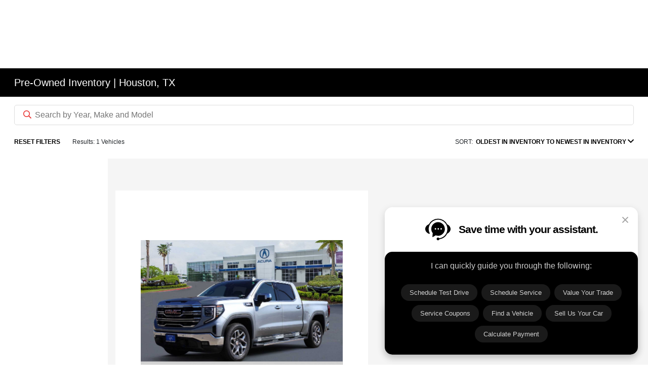

--- FILE ---
content_type: application/javascript; charset=UTF-8
request_url: https://www.googletagmanager.com/gtm.js?id=GTM-MSJR8W4&gtm=4e61m0
body_size: 236270
content:

// Copyright 2012 Google Inc. All rights reserved.
 
 (function(w,g){w[g]=w[g]||{};
 w[g].e=function(s){return eval(s);};})(window,'google_tag_manager');
 
(function(){

var data = {
"resource": {
  "version":"801",
  
  "macros":[{"function":"__e"},{"function":"__u","vtp_stripWww":true,"vtp_component":"HOST","vtp_enableMultiQueryKeys":false,"vtp_enableIgnoreEmptyQueryParam":false},{"function":"__smm","vtp_setDefaultValue":false,"vtp_input":["macro",1],"vtp_map":["list",["map","key","winslowbmw.com","value","Winslow BMW of Colorado Springs"],["map","key","vancouvertoyota.com","value","Vancouver Toyota"],["map","key","ballkia.com","value","Ball Kia"],["map","key","ballhonda.com","value","Ball Honda"],["map","key","ballacura.com","value","Ball Acura"],["map","key","darlingsautomall.net","value","Darling's Auto Mall CDJR"],["map","key","yarksubaru.com","value","Yark Subaru"],["map","key","walkerjoneschryslerjeepdodge.com","value","Walker Jones CDJR"],["map","key","yarktoyota.com","value","Yark Toyota"],["map","key","darlingschryslerdodgeaugusta.com","value","Darling's Chrysler Dodge Augusta"],["map","key","darlingsaudi.com","value","Darling's Audi"],["map","key","darlingsvw.com","value","Darling's Volkswagen"],["map","key","lousobhhonda.com","value","Lou Sobh Honda"],["map","key","yarknissan.com","value","Yark Nissan"],["map","key","yarkmazda.com","value","Yark Mazda"],["map","key","yarkauto.com","value","Yark Auto Group"],["map","key","lousobhkia.com","value","Lou Sobh Kia"],["map","key","saffordbrownkiamanassas.com","value","Safford Brown Kia Manassas"],["map","key","darlings.com","value","Darling's Auto Group"],["map","key","mlchryslerdodgejeepramlexington.com","value","M \u0026 L CDJR Lexington"],["map","key","yarkford.com","value","Yark Ford"],["map","key","nissanofstaugustine.com","value","Nissan of St. Augustine"],["map","key","mikepattonauto.com","value","Mike Patton Auto Family"],["map","key","carriagetradersautorepair.com","value","Carriage Traders Auto Repair"],["map","key","waltersmercedesbenzofriverside.com","value","Walter's Mercedes-Benz"],["map","key","shultsnissan.com","value","Shults Nissan"],["map","key","audiontario.com","value","Audi Ontario"],["map","key","waltersaudi.com","value","Walter's Audi"],["map","key","waltersmercedesbenzsprinter.com","value","Walter's Mercedes-Benz Sprinter of Riverside"],["map","key","performancelexus.com","value","Performance Lexus"],["map","key","poughkeepsienissan.com","value","Poughkeepsie Nissan"],["map","key","hubleracura.com","value","Hubler Acura"],["map","key","sutherlinnissanftmyers.com","value","Sutherlin Nissan of Fort Myers"],["map","key","hanselacura.com","value","Hansel Acura"],["map","key","capecoralnissan.com","value","Sutherlin Nissan of Cape Coral"],["map","key","mikemorganhyundai.com","value","Mike Morgan Hyundai"],["map","key","orlandonissan.com","value","Sutherlin Nissan of Orlando"],["map","key","berwynkia.com","value","Berwyn Kia"],["map","key","buckeyenissan.com","value","Buckeye Nissan"],["map","key","veronissan.com","value","Sutherlin Nissan Vero Beach"],["map","key","capital-honda.com","value","Capital Honda"],["map","key","friendlyhondacuse.com","value","Friendly Honda of Fayetteville"],["map","key","nagcdjr.com","value","CDJR of Elizabethton"],["map","key","subaruofgwinnett.com","value","Subaru of Gwinnett"],["map","key","ourismanmitsubishi.com","value","Ourisman Mitsubishi"],["map","key","gravenchryslerdodgejeepram.com","value","Graven Chrysler Dodge Jeep Ram"],["map","key","paramountkiaasheville.com","value","Paramount Kia of Asheville"],["map","key","paramountkia.com","value","Paramount Kia of Hickory"],["map","key","cardinalewayacura.com","value","CardinaleWay Acura"],["map","key","homerskeltonhyundai.com","value","Homer Skelton Hyundai"],["map","key","porscheriverside.com","value","Porsche Riverside"],["map","key","watsonludingtonchrysler.com","value","Watson Ludington Chrysler Dodge Jeep Ram"],["map","key","watsonsmanisteechrysler.com","value","Watson's Manistee Chrysler Dodge Jeep Ram"],["map","key","watsonchryslerdodgejeep.com","value","Watson Benzie Chrysler Dodge Jeep Ram"],["map","key","cowboychryslerdodgejeep.com","value","Cowboy CDJR"],["map","key","joemachenscdjr.com","value","Joe Machens CDJR"],["map","key","mausacura.com","value","Maus Acura of North Tampa"],["map","key","parkscdjrspacecoast.com","value","Parks CDJR Space Coast"],["map","key","markkia.com","value","Mark Kia"],["map","key","markmazdascottsdale.com","value","Mark Mazda"],["map","key","fowlerkiawindsor.com","value","Fowler Kia of Windsor"],["map","key","griffinshubchryslerjeepdodge.com","value","Griffins Hub CJDR"],["map","key","andrewchevrolet.com\/","value","Andrew Chevrolet"],["map","key","rossdowningbuickgmc.com","value","Ross Downing Buick GMC Hammond"],["map","key","lousobhkiabrunswick.com","value","Lou Sobh Kia of Brunswick"],["map","key","mcgrathhyundai.com","value","McGrath City Hyundai"],["map","key","bmwofidahofalls.com","value","BMW of Idaho Falls"],["map","key","winslowbmw.com","value","Winslow BMW of Colorado Springs"],["map","key","hileymazdahuntsville.com","value","Hiley Mazda of Huntsville"],["map","key","arthillmazdas.com","value","Art Hill Mazda"],["map","key","gaithersburgmazda.com","value","Gaithersburg Mazda"],["map","key","alfaromeousaofsantamonica.com","value","Alfa Romeo of Santa Monica"],["map","key","prestonhyundai.com","value","Preston Hyundai of Boardman"],["map","key","porschehickory.com","value","Porsche Hickory"],["map","key","villagevw.com","value","Village Volkswagen Chattanooga"],["map","key","hileymazdahuntsville.com","value","Hiley Mazda of Huntsville"],["map","key","mazdaofsarasota.com","value","Ed Howard Mazda"],["map","key","hermistonchryslerdodgejeepram.com","value","Hermiston CDJR"],["map","key","wcvolvocars.com","value","Volvo Cars West County"],["map","key","briggsdodge.net","value","Briggs Dodge Ram"],["map","key","porschegreensboro.com","value","Porsche Greensboro"],["map","key","briggsftscott.com","value","Briggs of Fort Scott"],["map","key","jeffwylereastgatekia.com","value","Jeff Wyler Eastgate Kia"],["map","key","jeffwylereastgatenissan.com","value","Jeff Wyler Eastgate Nissan"],["map","key","jeffwylerspringfieldtoyota.net","value","Jeff Wyler Toyota of Springfield"],["map","key","toyotaofterrehaute.com","value","Toyota of Terre Haute"],["map","key","bmwofnwa.com","value","BMW Of Northwest Arkansas"],["map","key","keymazda.com","value","Key Mazda"],["map","key","roswellhyundai.com","value","Roswell Hyundai"],["map","key","youngmazdaidaho.com","value","Young Mazda of Idaho Falls"],["map","key","youngmazdamissoula.com","value","Young Mazda Missoula"],["map","key","youngmazdautah.com","value","Young Mazda Utah"],["map","key","darlingsnewport.com","value","Darlings CDJR Newport"],["map","key","mazdaofmidland.com","value","Mazda of Midland"],["map","key","rennkirbymitsubishi.com","value","Renn Kirby Mitsubishi"],["map","key","centralnewjersey.ferraridealers.com\/en-US","value","Ferrari of Central New Jersey"],["map","key","tristarfordsomerset.com","value","Tri-Star Somerset Ford"],["map","key","yarkbuyscars.com","value","Yark Buys Cars"],["map","key","mitsubishiofscottsdale.com","value","Mark Mitsubishi Scottsdale"],["map","key","patarmstrongford.net","value","Pat Armstrong Ford"],["map","key","lincolnofbloomington.com","value","Lincoln of Bloomington"],["map","key","fiestasubaru.com","value","Fiesta Subaru"],["map","key","sthmaserati.com","value","Sill-TerHar Maserati of North Denver"],["map","key","hondaoftheavenues.com","value","Honda of the Avenues"],["map","key","saffordmazda.com","value","Safford Mazda Fredericksburg"],["map","key","southavenhonda.com","value","Southaven Honda"],["map","key","auburntoyota.com","value","Auburn Toyota"],["map","key","genesisofcherryhill.com","value","Genesis of Cherry Hill"],["map","key","burnshyundai.com","value","Burns Hyundai"],["map","key","prestonchryslerdodgejeepram.com","value","Preston Chrysler Dodge Jeep Ram"],["map","key","mercedesbenzofbarrington.com","value","Mercedes-Benz of Barrington"],["map","key","motorwerksinfiniti.com","value","Motor Werks Infiniti"],["map","key","bmwofbarrington.com","value","BMW of Barrington"],["map","key","porschebarrington.com","value","Porsche Barrington"],["map","key","conleysubaru.com","value","Conley Subaru"],["map","key","cioccafordsouderton.com","value","Ciocca Ford of Souderton"],["map","key","motorwerkshonda.com","value","Motor Werks Honda"],["map","key","mbofrichmond.com","value","Mercedes-Benz of Richmond"],["map","key","saffordbrownnissansterling.com","value","Safford Brown Nissan Sterling"],["map","key","saffordbrownhondaarlington.com","value","Safford Brown Honda Arlington"],["map","key","saffordbrownnissanfairfax.com","value","Safford Brown Nissan Fairfax"],["map","key","saffordbrownautooutlet.com","value","Safford Virginia Auto Outlet"],["map","key","saffordbrownhyundaimanassas.com","value","Safford Brown Hyundai Manassas"],["map","key","saffordbrownvwrichmond.com","value","Safford Brown Volkswagen West Richmond"],["map","key","saffordbrownhyundaileesburg.com","value","Safford Brown Hyundai Leesburg"],["map","key","saffordbrowntoyotaglenburnie.com","value","Safford Brown Toyota Glen Burnie"],["map","key","saffordbrownsubarumanassas.com","value","Safford Brown Subaru Manassas"],["map","key","saffordbrownhondaglenburnie.com","value","Safford Brown Honda Glen Burnie"],["map","key","saffordmazdafairfax.com","value","Safford Brown Mazda Fairfax"],["map","key","saffordbrownmazdaalexandria.com","value","Safford Brown Mazda Alexandria"],["map","key","saffordbrownmazdachantilly.com","value","Safford Brown Mazda Chantilly"],["map","key","bmwoftoledo.com","value","BMW of Toledo"],["map","key","romeonissan.com","value","Romeo Nissan"],["map","key","acuraoflimerick.com","value","Acura of Limerick"],["map","key","mbofmidlothian.com","value","Mercedes-Benz of Midlothian"],["map","key","vwriverside.com","value","Riverside Volkswagen"],["map","key","mccarthyjeepram.com","value","McCarthy Jeep Ram Chrysler Dodge Lee's Summit"],["map","key","brogdengardencityhonda.com","value","Brogden's Garden City Honda"],["map","key","acuraofpeabody.com","value","Acura of Peabody"],["map","key","minibedford.com","value","MINI of Bedford"],["map","key","audihuntsville.com","value","Audi Huntsville"],["map","key","bmwpeabody.com","value","BMW of Peabody"],["map","key","hileyvwhuntsville.com","value","Hiley Volkswagen of Huntsville"],["map","key","minipeabody.com","value","Mini of Peabody"],["map","key","porschenashua.com","value","Porsche Nashua"],["map","key","subaruofpuyallup.com","value","Subaru of Puyallup"],["map","key","subaruoffortmyers.com","value","Subaru of Fort Myers"],["map","key","markleyhonda.com","value","Markley Honda"],["map","key","keychryslerdodgejeepram.com","value","Key Chrysler Dodge Jeep Ram"],["map","key","toyotaofdowntownla.com","value","Toyota of Downtown LA"],["map","key","dchtustinacura.com","value","DCH Tustin Acura"],["map","key","ocauto.com","value","Orange Coast CDJR"],["map","key","gycdjrnewton.com","value","Gregg Young CDJR of Newton"],["map","key","hyundaigossett.com","value","Gossett Hyundai"],["map","key","countrysidemitsubishi.com","value","Countryside Mitsubishi"],["map","key","mazdaofamarillo.com","value","Mazda of Amarillo"],["map","key","hyundaipalatine.com","value","Hyundai of Palatine"],["map","key","hyundaioflincolnwood.com","value","Hyundai of Lincolnwood"],["map","key","valleycjdr.com","value","Valley Chrysler Jeep Dodge Ram"],["map","key","allenhonda.com","value","Allen Honda"],["map","key","lyonwaugh.com","value","Lyon-Waugh Auto Group"],["map","key","infinitiofmemphis.com","value","INFINITI of Memphis"],["map","key","transitownekia.com","value","Transitowne Kia of West Seneca"],["map","key","audifortwashington.com","value","Audi Fort Washington"],["map","key","mazdaofwestridge.com","value","Mazda of West Ridge"],["map","key","gossett.porschedealer.com","value","Gossett Porsche"],["map","key","bobkinghyundai.com","value","Bob King Hyundai"],["map","key","audibn.com","value","Audi Bloomington Normal"],["map","key","hendrickhondava.com","value","Hendrick Honda of Woodbridge"],["map","key","transitownewestseneca.com","value","Transitowne CDJR West Seneca"],["map","key","porschepeoria.com","value","Porsche of Peoria"],["map","key","nelsonmazdaok.com","value","Nelson Mazda Tulsa"],["map","key","cogswellmazda.com","value","Cogswell Mazda"],["map","key","audipeoria.com","value","Audi Peoria"],["map","key","transitownewilliamsville.com","value","Transitowne Chrysler Dodge Jeep Ram Williamsville"],["map","key","nelsonmazdanorman.com","value","master.Dealer_Name"],["map","key","gatewaynissangreeneville.com","value","Gateway Nissan Greeneville"],["map","key","columbuscjd.com","value","Performance Chrysler Jeep Dodge Ram Georgesville"],["map","key","performancedelawarechryslerjeep.com","value","Performance Chrysler Jeep Dodge Ram Delaware"],["map","key","audimemphis.com","value","Audi Memphis"],["map","key","rossdowningcdjr.com","value","Ross Downing CDJR Hammond"],["map","key","twincitynissan.com","value","Twin City Nissan Alcoa"],["map","key","hyundaimountmoriah.com","value","Gossett Hyundai South"],["map","key","jallenmazda.com","value","J. Allen Mazda"],["map","key","eddysvolkswagenofwichita.com","value","Eddys Volkswagen of Wichita"],["map","key","lousobhvw.com","value","Lou Sobh Volkswagen of Athens"],["map","key","castlechevybuickgmcmchenry.com","value","Castle Chevrolet McHenry"],["map","key","castlechevycars.com","value","Castle Chevrolet of Villa Park"],["map","key","trinitydodge.net","value","Trinity CDJR"],["map","key","pinebeltcars.com","value","Pine Belt Cars"],["map","key","mbfoothill.com","value","Mercedes-Benz of Foothill Ranch"],["map","key","mikepattonchryslerdodgejeep.com","value","Mike Patton CDJR"],["map","key","mblaguna.com","value","Mercedes-Benz of Laguna Niguel"],["map","key","subaruofportrichey.com","value","Lokey Subaru of Port Richey"],["map","key","genesisofthesouthshore.net","value","Genesis of the South Shore"],["map","key","truckcityford.com","value","Leif Johnson Ford Truck City"],["map","key","leifjohnsonford.com","value","Leif Johnson Ford"],["map","key","murdockchev.com","value","Murdock Chevrolet of Woods Cross"],["map","key","genesiscfl.com\/","value","Genesis of Central Florida"],["map","key","southbaymini.com","value","South Bay MINI"],["map","key","genesisofschaumburg.com","value","Genesis of Schaumburg"],["map","key","mckennaporsche.com","value","McKenna Porsche"],["map","key","riataford.com","value","Riata Ford"],["map","key","holmanhonda.com","value","Holman Honda of Fort Lauderdale"],["map","key","murdockvw.com","value","Murdock Volkswagen of Logan"],["map","key","mckennaaudi.com","value","McKenna Audi"],["map","key","genesisofroundrock.com","value","Genesis of Round Rock"],["map","key","gettelgenesisofsarasota.com","value","Gettel Genesis of Sarasota"],["map","key","landroverwestcolumbia.com","value","Land Rover West Columbia"],["map","key","lagunasprintervans.com","value","Sprinter Laguna Niguel"],["map","key","autonationcadillacportrichey.com","value","Coast Cadillac"],["map","key","hallmarkhyundaibirmingham.com","value","Hallmark Hyundai"],["map","key","janesvillevw.com","value","Frank Boucher Volkswagen of Janesville"],["map","key","boucherhyundaijanesville.com","value","Boucher Hyundai of Janesville"],["map","key","brickellchryslerdodgejeepram.com","value","Brickell Chrysler Dodge Jeep Ram"],["map","key","samesmazda.com","value","Sames Mazda"],["map","key","nissanofbowie.com","value","Nissan of Bowie"],["map","key","fowlertoyota.com","value","Fowler Toyota of Norman"],["map","key","royallandrover.com","value","Royal Land Rover Tucson"],["map","key","fowlertoyotatulsa.com","value","Fowler Toyota of Tulsa"],["map","key","audiannapolis.com","value","Audi Annapolis"],["map","key","billrussellford.com","value","Bill Russell Ford"],["map","key","murraymazda.net","value","Murray Mazda"],["map","key","peltierford.com","value","Peltier Ford"],["map","key","kenganleykianewportrichey.com","value","Ken Ganley Kia New Port Richey"],["map","key","terrellhyundai.com","value","Clay Cooley Hyundai of Terrell"],["map","key","awesomeford.com","value","Awesome Ford"],["map","key","i-5toyota.com","value","I-5 Toyota"],["map","key","i-5dodge.com","value","I-5 Chrysler Jeep Dodge Ram FIAT"],["map","key","volkswagenofolympia.com","value","Volkswagen of Olympia"],["map","key","landroverrichfield.com","value","Land Rover Richfield"],["map","key","audilacrosse.com","value","Audi La Crosse"],["map","key","mikemillerhyundai.com","value","Mike Miller Hyundai"],["map","key","landroversolon.com","value","Land Rover Solon"],["map","key","volkswagenofmarietta.com","value","Volkswagen of Marietta"],["map","key","lousobhkianewnan.com","value","Lou Sobh Kia of Newnan"],["map","key","landrover-brooklyn.com","value","Land Rover Brooklyn"],["map","key","scrubwaywashandlube.com","value","Scrubway Wash \u0026 Lube"],["map","key","mazdafactoryparts.com","value","Preston Factory Parts"],["map","key","panamacityhyundai.com","value","Bay Hyundai"],["map","key","acuraofseattle.com","value","Acura of Seattle"],["map","key","riserford.com","value","Riser Ford"],["map","key","mbob.com","value","Mercedes-Benz of Burlington"],["map","key","smartfordmalvern.net","value","smart ford"],["map","key","eidesubaru.com","value","Eide Subaru"],["map","key","riserlincoln.com","value","Riser Lincoln"],["map","key","yonkerskia.com","value","Yonkers Kia"],["map","key","tascakiawhiteplains.com","value","Tasca Kia White Plains"],["map","key","jackingram.com","value","Jack Ingram Motors"],["map","key","landroverwestside.net","value","Land Rover Westside"],["map","key","fayettevillefordga.com","value","Fayetteville Ford"],["map","key","chryslerdodgejeepramofmargate.com","value","Arrigo CDJR Margate"],["map","key","porscheredwoodcity.com","value","Porsche Redwood City"],["map","key","liahyundaiofenfield.com","value","Lia Hyundai of Enfield"],["map","key","fordofharvey.com","value","Ford of Harvey"],["map","key","liahyundaiofhartford.com","value","Lia Hyundai of Hartford"],["map","key","quirkchryslerjeepdodgeofbangor.com","value","Quirk Chrysler Dodge Jeep RAM FIAT of Bangor"],["map","key","castlehyundaioaklawn.com","value","Castle Hyundai of Oak Lawn"],["map","key","liahyundaiofalbany.com","value","Lia Hyundai of Albany"],["map","key","twincityhyundai.com","value","Twin City Hyundai"],["map","key","audinashua.com","value","Audi Nashua"],["map","key","stuartpowellmazda.com","value","Stuart Powell Mazda"],["map","key","pegasuscdjr.com","value","Pegasus CDJR Ennis"],["map","key","grandprixsubaru.net","value","Grand Prix Subaru"],["map","key","southwestcdjrtexas.com","value","Southwest Chrysler Dodge Jeep Ram"],["map","key","southshoresubaru.com","value","South Shore Subaru"],["map","key","kenganleykiaclarksburg.com","value","Ken Ganley Kia Clarksburg"],["map","key","hublertoyota.com","value","Hubler Toyota"],["map","key","platinumcdrjtexas.com","value","Platinum CDRJ"],["map","key","spurcdjr.com","value","Spur Chrysler Dodge Jeep RAM"],["map","key","newtonnissansouth.com","value","Newton Nissan South"],["map","key","tedrussellford.net","value","Ted Russell Ford"],["map","key","https:\/\/www.unionparkbmw.com","value","Union Park BMW"],["map","key","newtonnissan.com","value","Newton Nissan of Gallatin"],["map","key","castlehyundaidownersgrove.com","value","Castle Hyundai Downers Grove"],["map","key","tedrusselllincoln.net","value","Ted Russell Lincoln"],["map","key","napletonporscherockford.com","value","Porsche Rockford"],["map","key","quirkchryslerdodgejeepofbelfast.com","value","Quirk CDJR of Belfast"],["map","key","coralspringsnissan.com","value","Coral Springs Nissan"],["map","key","tascakia.com","value","Tasca KIA Johnston"],["map","key","audihonolulu.com\/en","value","Audi Honolulu"],["map","key","genesisofmerrillville.com","value","Genesis of Merrillville"],["map","key","alfaromeostuart.com","value","Alfa Romeo Stuart"],["map","key","newhampshirepreowned.com","value","New Hampshire Pre-Owned"],["map","key","freelandcdjr.com","value","Freeland CDJR"],["map","key","coconutcreekhyundai.com","value","Coconut Creek Hyundai"],["map","key","hyundaitn.com","value","Friendship Hyundai of Bristol"],["map","key","hyundaiofbeckley.com","value","Friendship Hyundai of Beckley"],["map","key","nycjeep.com","value","CDJRF of Manhattan"],["map","key","scherermazda.com","value","Scherer Mazda"],["map","key","cochranhyundaimonroeville.com","value","#1 Cochran Hyundai Monroeville"],["map","key","cochranhyundaipittsburgh.com","value","#1 Cochran Hyundai South Hills"],["map","key","jeffwylerhyundaiofeastgate.com","value","Jeff Wyler Hyundai of Eastgate"],["map","key","juliojoneskia.com","value","Julio Jones Kia"],["map","key","hondaaltoona.com","value","Honda of Altoona"],["map","key","audihonolulu.com","value","Audi Honolulu"],["map","key","audiannapolis.com","value","Audi Annapolis"],["map","key","audihuntsville.com","value","Audi Huntsville"],["map","key","audinashua.com","value","Audi Nashua"],["map","key","napletonaudi.com","value","Napleton Audi Loves Park"],["map","key","kinghyundai.com","value","King Hyundai"],["map","key","riverdalechryslerjeep.com","value","Riverdale CDJR"],["map","key","hdhyundai.com","value","High Desert Hyundai"],["map","key","smartkiadavenport.com","value","Smart Kia of Davenport"],["map","key","hyundaiofabilene.com","value","Star Hyundai of Abilene"],["map","key","swmazda.com","value","SouthWest Mazda"],["map","key","rsford.com","value","Russell \u0026 Smith Ford"],["map","key","serramazdaakron.com","value","Serra Mazda Akron"],["map","key","hyundaiofdelrio.com","value","Hyundai Del Rio"],["map","key","hyundaivictoria.com","value","Mac Haik Hyundai"],["map","key","smarthondadavenport.com","value","Smart Honda of Davenport"],["map","key","fontanahyundai.com","value","Fontana Hyundai"],["map","key","vwofquadcities.com","value","Volkswagen of Quad Cities"],["map","key","oxendalehyundai.com","value","Oxendale Hyundai"],["map","key","smartluxurymotors.com","value","Smart Luxury Motors"],["map","key","mazdaofnewrochelle.com","value","Mazda of New Rochelle"],["map","key","quadcitiesaudi.com","value","Audi Quad Cities"],["map","key","annapolishyundai.com","value","Annapolis Hyundai"],["map","key","eastchesterchryslerjeepdodgeram.com","value","Eastchester Chrysler Jeep Dodge Ram"],["map","key","smarttoyotaqc.com","value","Smart Toyota"],["map","key","smarthondadesmoines.com","value","Smart Honda Des Moines"],["map","key","landroverfresno.com","value","Land Rover Fresno"],["map","key","mercedesofquadcities.com","value","Mercedes-Benz of Quad Cities"],["map","key","tuttleclickmazda.com","value","Tuttle-Click Mazda Irvine"],["map","key","https:\/\/www.gaudinporschelv.com\/","value","Gaudin Porsche of Las Vegas"],["map","key","spiritlexus.com","value","Spirit Lexus"],["map","key","westhillskia.com","value","West Hills KIA"],["map","key","odanielmazda.com","value","O'Daniel Mazda"],["map","key","jungemazda.com","value","Junge Mazda Hiawatha"],["map","key","smarthyundaidavenport.com","value","Smart Hyundai Of Davenport"],["map","key","stcloudhyundai.com","value","St. Cloud Hyundai"],["map","key","naplesmazda.com","value","Naples Mazda"],["map","key","jeffwylerkiaofcolerain.com","value","Jeff Wyler Kia of Colerain"],["map","key","romepreowned.com","value","rome preowned auto sales"],["map","key","royaltucson.com","value","Royal Auto Group"],["map","key","stocktonhyundai.com","value","Stockton Hyundai"],["map","key","lafontainehyundailivonia.com","value","LaFontaine Hyundai Livonia"],["map","key","detroithyundai.com","value","LaFontaine Hyundai Dearborn"],["map","key","mazdaofcomo.com","value","Mazda of Columbia MO"],["map","key","genesiskennesaw.com","value","Genesis of Kennesaw"],["map","key","genesisofcumming.com","value","Genesis of Cumming"],["map","key","porschekansascity.com","value","Porsche Kansas City"],["map","key","lotushawaii.net","value","Lotus of Hawaii"],["map","key","gurleyleephyundai.com","value","Gurley Leep Hyundai"],["map","key","cochranmazda.com","value","#1 Cochran Mazda Monroeville"],["map","key","audimichiana.com","value","Audi Michiana"],["map","key","cochranmazdanorth.com","value","#1 Cochran Mazda North Hills"],["map","key","audiwashington.com\/en\/","value","Audi Washington"],["map","key","midhudsonsubaru.com","value","Mid-Hudson Subaru"],["map","key","metrohyundai.com","value","Metro Hyundai"],["map","key","porschenashua.com","value","Porsche Nashua"],["map","key","landrovergrandrapids.com","value","Land Rover of Grand Rapids"],["map","key","southavenkia.com","value","Southaven Kia"],["map","key","landrovermarin.com","value","Land Rover Marin"],["map","key","kiacountry.com","value","Kia Country"],["map","key","isringhausen.porsche.com","value","Isringhausen Porsche"],["map","key","hyundaiofkeene.com","value","Hyundai of Keene"],["map","key","vinelandcdjr.com","value","Vineland Chrysler Dodge Jeep Ram"],["map","key","kiaofenglewood.com","value","KIA of Englewood"],["map","key","audiwestchester.com","value","Audi West Chester"],["map","key","audiwynnewood.com","value","Audi Wynnewood"],["map","key","jerseycitykia.com","value","Jersey City KIA"],["map","key","oustalettoyota.com","value","Bubba Oustalet Toyota"],["map","key","tacomadodge.com","value","Tacoma Dodge Chrysler Jeep Ram"],["map","key","jeffwylersuperiorhyundai.com","value","Jeff Wyler Superior Hyundai"],["map","key","hyundaiofnoblesville.com","value","Hyundai of Noblesville"],["map","key","airportkiaofnaples.com","value","Airport Kia Naples"],["map","key","barkerkia.com","value","Barker Kia"],["map","key","tcjeep.com","value","Town \u0026 Country Jeep Chrysler Dodge Ram"],["map","key","genesisoflouisville.com","value","Genesis of Louisville"],["map","key","lincolnchryslerdodgejeep.com","value","Lincoln Chrysler Dodge Jeep RAM"],["map","key","sterlingkia.net","value","Sterling KIA"],["map","key","romocoinc.com","value","Roanoke Chrysler Dodge Jeep Ram"],["map","key","audiwilmingtonde.com","value","Audi Wilmington"],["map","key","chryslerjeepterrehaute.com","value","Terre Haute Chrysler Dodge Jeep Ram"],["map","key","kiacity.com","value","Kia City"],["map","key","rossdowningcdjrmobile.com","value","Ross Downing Chrysler Dodge Jeep Ram of Mobile"]]},{"function":"__smm","vtp_setDefaultValue":false,"vtp_input":["macro",2],"vtp_map":["list",["map","key","Ball Kia","value","#region_2 \u003E div.srp_results \u003E div:nth-child(2) \u003E div.srp_vehicle_content \u003E div.srp_vehicle_col_wrapper \u003E div.srp_mobile_information_dropdown.closed \u003E div.srp_vehicle_details_col \u003E table \u003E tbody \u003E tr:nth-child(3) \u003E td.details-overview_data"],["map","key","Berwyn Kia","value","#quick-specs1-app-root \u003E div \u003E div:nth-child(2) \u003E dl \u003E dd:nth-child(6) \u003E span"],["map","key","Darling's Auto Mall CDJR","value","#quick-specs1-app-root \u003E div \u003E div:nth-child(2) \u003E dl \u003E dd:nth-child(6) \u003E span"],["map","key","Walker Jones CDJR","value","#quick-specs1-app-root \u003E div \u003E div:nth-child(2) \u003E dl \u003E dd:nth-child(6) \u003E span"],["map","key","Yark Toyota","value","#quick-specs1-app-root \u003E div \u003E div:nth-child(2) \u003E dl \u003E dd:nth-child(6) \u003E span"],["map","key","Darling's Audi","value","#quick-specs1-app-root \u003E div \u003E div:nth-child(2) \u003E dl \u003E dd:nth-child(8) \u003E span"],["map","key","Yark Nissan","value","#quick-specs1-app-root \u003E div \u003E div:nth-child(2) \u003E dl \u003E dd:nth-child(6) \u003E span"],["map","key","Yark Mazda","value","#quick-specs1-app-root \u003E div \u003E div:nth-child(2) \u003E dl \u003E dd:nth-child(6) \u003E span"],["map","key","Yark Subaru","value","#quick-specs1-app-root \u003E div \u003E div:nth-child(2) \u003E dl \u003E dd:nth-child(6) \u003E span"],["map","key","Auto Town Buick GMC","value","#card-view\\\/card\\\/4737bf44-f1f0-40c6-9ba2-8485a8d7e6b9 \u003E div.content \u003E div.title \u003E h1 \u003E span.vehicle-specifications \u003E span:nth-child(1) \u003E span.value"],["map","key","Yark Ford","value","#quick-specs1-app-root \u003E div \u003E div:nth-child(2) \u003E dl \u003E dd:nth-child(6) \u003E span"],["map","key","Nissan of St. Augustine","value","#content \u003E main \u003E section \u003E div \u003E div.vdp.vdp--mod \u003E div.vdp__bottom-block \u003E div.bottom-block \u003E div.bottom-block__row.bottom-block__row--info-highlights \u003E div.bottom-block__item.bottom-block__item--info \u003E div \u003E div.vehicle-identifiers \u003E div.vehicle-identifiers__item.vehicle-identifiers__item--vin \u003E span.vehicle-identifiers__value"],["map","key","Walter's Mercedes-Benz","value","#vin"],["map","key","Shults Nissan","value","#quick-specs1-app-root \u003E div \u003E div:nth-child(2) \u003E dl \u003E dd:nth-child(8) \u003E span"],["map","key","Audi Ontario","value","#quick-specs1-app-root \u003E div \u003E div:nth-child(2) \u003E dl \u003E dd:nth-child(6) \u003E span"],["map","key","Walter's Audi","value","#quick-specs1-app-root \u003E div \u003E div:nth-child(2) \u003E dl \u003E dd:nth-child(6) \u003E span"],["map","key","Audi Ontario","value","#quick-specs1-app-root \u003E div \u003E div:nth-child(2) \u003E dl \u003E dd:nth-child(6) \u003E span"],["map","key","Walter's Mercedes-Benz Sprinter of Riverside","value","#vin"],["map","key","Performance Lexus","value","#vin"],["map","key","Poughkeepsie Nissan","value","#quick-specs1-app-root \u003E div \u003E div:nth-child(2) \u003E dl \u003E dd:nth-child(6) \u003E span"],["map","key","Hansel Acura","value","#vin"],["map","key","Sutherlin Nissan of Cape Coral","value","#\\33 N1AB8CV9PY248335 \u003E div:nth-child(2) \u003E div.medium-7.columns \u003E div:nth-child(2) \u003E div.medium-6.medium-pull-6.columns \u003E div \u003E div:nth-child(1) \u003E div \u003E ul \u003E li:nth-child(9)"],["map","key","Sutherlin Mitsubishi Vero Beach","value","#content \u003E section \u003E div \u003E main \u003E div.vdp-body.new \u003E div \u003E div.row.row-flex.row-flex-wrap \u003E div.flex-col.col-md-5.col-md-push-7.col-lg-4.col-lg-push-8 \u003E div:nth-child(1) \u003E div.vdp-sidebar-body.panel-heading.visible-sm.visible-xs.pad-bottom-x \u003E div.vdp-vehicle-title.text-center \u003E ul \u003E li.vinDisplay"],["map","key","Sutherlin Nissan of Orlando","value","div:nth-child(2) \u003E div.medium-7.columns \u003E div:nth-child(2) \u003E div.medium-6.medium-pull-6.columns \u003E div \u003E div:nth-child(1) \u003E div \u003E ul \u003E li:nth-child(9)"],["map","key","Friendly Honda of Fayetteville","value","#quick-specs1-app-root \u003E div \u003E div:nth-child(2) \u003E dl \u003E dd:nth-child(6) \u003E span"],["map","key","CDJR of Elizabethton","value","#quick-specs1-app-root \u003E div \u003E div:nth-child(2) \u003E dl \u003E dd:nth-child(6) \u003E span"],["map","key","Subaru of Gwinnett","value","#quick-specs1-app-root \u003E div \u003E div:nth-child(2) \u003E dl \u003E dd:nth-child(6) \u003E span"],["map","key","Ourisman Mitsubishi","value","#quick-specs1-app-root \u003E div \u003E div:nth-child(2) \u003E dl \u003E dd:nth-child(4) \u003E span"],["map","key","Graven Chrysler Dodge Jeep Ram","value","#quick-specs1-app-root \u003E div \u003E div:nth-child(2) \u003E dl \u003E dd:nth-child(6) \u003E span"],["map","key","Sutherlin Nissan of Fort Myers","value","#\\33 \u003E div:nth-child(2) \u003E div.medium-7.columns \u003E div:nth-child(2) \u003E div.medium-6.medium-pull-6.columns \u003E div \u003E div:nth-child(1) \u003E div \u003E ul \u003E li:nth-child(9)"],["map","key","Paramount Kia of Asheville","value","#content \u003E section \u003E div \u003E main \u003E div.vdp-body.new \u003E div \u003E div.row.row-flex.row-flex-wrap \u003E div.flex-col.col-md-5.col-md-push-7.col-lg-4.col-lg-push-8 \u003E div:nth-child(1) \u003E div.vdp-sidebar-body.panel-heading.visible-sm.visible-xs.pad-bottom-x \u003E div.vdp-vehicle-title.text-center \u003E ul \u003E li.vinDisplay"],["map","key","Paramount Kia of Hickory","value","#content \u003E section \u003E div \u003E main \u003E div.vdp-body.new \u003E div \u003E div.row.row-flex.row-flex-wrap \u003E div.flex-col.col-md-7.col-md-pull-5.col-lg-8.col-lg-pull-4 \u003E div:nth-child(1) \u003E div.panel-heading.hidden-xs.hidden-sm \u003E div.vdp-vehicle-title \u003E ul \u003E li.vinDisplay"],["map","key","Friendly Honda of Fayetteville","value","#quick-specs1-app-root \u003E div \u003E div:nth-child(2) \u003E dl \u003E dd:nth-child(4) \u003E span"],["map","key","Homer Skelton Hyundai","value","#quick-specs1-app-root \u003E div.d-flex.mb-5.flex-wrap.flex-row.align-items-center.border-bottom.pb-4 \u003E div:nth-child(2) \u003E span.text-muted.mr-4.ml-4.ddc-font-size-xsmall"],["map","key","CardinaleWay Acura","value","#content \u003E section \u003E div \u003E div.vdp.vdp--mod \u003E div.vdp__bottom-block \u003E div.bottom-block \u003E div.bottom-block__row.bottom-block__row--info-highlights \u003E div.bottom-block__item.bottom-block__item--info \u003E div \u003E div.vehicle-identifiers \u003E div.vehicle-identifiers__item.vehicle-identifiers__item--vin \u003E span.vehicle-identifiers__value"],["map","key","Porsche Riverside","value","#ctabox-vehicle-stock-vin \u003E div.vinstock-vin"],["map","key","Joe Machens CDJR","value","#vin"],["map","key","Maus Acura of North Tampa","value","#quick-specs1-app-root \u003E div \u003E div:nth-child(2) \u003E dl \u003E dd:nth-child(6) \u003E span"],["map","key","Parks CDJR Space Coast","value","#vin"],["map","key","Fowler Kia of Windsor","value","#quick-specs1-app-root \u003E div \u003E div:nth-child(2) \u003E dl \u003E dd:nth-child(6) \u003E span"],["map","key","Griffins Hub CDJR","value","#quick-specs1-app-root \u003E div \u003E div:nth-child(2) \u003E dl \u003E dd:nth-child(6) \u003E span"],["map","key","Andrew Chevrolet","value","#quick-specs1-app-root \u003E div \u003E div:nth-child(2) \u003E dl \u003E dd:nth-child(6) \u003E span"],["map","key","Preston Hyundai of Boardman","value","#vin"],["map","key","McGrath City Hyundai","value","#region_2 \u003E div.vertical_multi_module.multi_module.multi_module_3440878011001 \u003E div \u003E div.multi_module__module.multi_module__module_s1m1 \u003E div \u003E div:nth-child(2) \u003E span:nth-child(2)"],["map","key","Mazda of Midland","value","#quick-specs1-app-root \u003E div:nth-child(1) \u003E div:nth-child(2) \u003E dl \u003E dd:nth-child(6) \u003E span"],["map","key","Hiley Mazda of Huntsville","value","#quick-specs1-app-root \u003E div \u003E div:nth-child(2) \u003E dl \u003E dd:nth-child(4) \u003E span"],["map","key","Art Hill Mazda","value","#quick-specs1-app-root \u003E div \u003E div:nth-child(2) \u003E dl \u003E dd:nth-child(6) \u003E span"],["map","key","Gaithersburg Mazda","value","#m-455601 \u003E div.vehicle-highlights.vehicle-highlights_theme_default \u003E div \u003E div:nth-child(2) \u003E span.vehicle-highlights__additional-value"],["map","key","Alfa Romeo of Santa Monica","value","#vin"],["map","key","Porsche Riverside","value","#vin"],["map","key","Safford Mazda of Fredericksburg","value","#vin"],["map","key","Hermiston CDJR","value","#content \u003E section \u003E div \u003E div.vdp.vdp--mod \u003E div.vdp__bottom-block \u003E div.bottom-block \u003E div.bottom-block__row.bottom-block__row--info-highlights \u003E div.bottom-block__item.bottom-block__item--info \u003E div \u003E div.vehicle-identifiers \u003E div.vehicle-identifiers__item.vehicle-identifiers__item--vin \u003E span.vehicle-identifiers__value"],["map","key","Briggs Dodge Ram","value","#m-173890 \u003E div \u003E div:nth-child(3) \u003E span"],["map","key","Porsche Greensboro","value","#vin"],["map","key","Briggs Of Fort Scott","value","#m-196677 \u003E div.row \u003E div:nth-child(1) \u003E table \u003E tbody \u003E tr:nth-child(2) \u003E td.value"],["map","key","Jeff Wyler Eastgate Kia","value","#quick-specs1-app-root \u003E div \u003E div:nth-child(2) \u003E dl \u003E dd:nth-child(6) \u003E span"],["map","key","Jeff Wyler Eastgate Nissan","value","#quick-specs1-app-root \u003E div \u003E div:nth-child(2) \u003E dl \u003E dd:nth-child(6) \u003E span"],["map","key","Jeff Wyler Toyota of Springfield","value","#quick-specs1-app-root \u003E div \u003E div:nth-child(2) \u003E dl \u003E dd:nth-child(6) \u003E span"],["map","key","Toyota of Terre Haute","value","#quick-specs1-app-root \u003E div \u003E div:nth-child(2) \u003E dl \u003E dd:nth-child(6) \u003E span"],["map","key","BMW Of Northwest Arkansas","value","#vin"],["map","key","Key Mazda","value","#quick-specs1-app-root \u003E div \u003E div:nth-child(2) \u003E dl \u003E dd:nth-child(6) \u003E span"],["map","key","Young Mazda of Idaho Falls","value","#quick-specs1-app-root \u003E div \u003E div:nth-child(2) \u003E dl \u003E dd:nth-child(6) \u003E span"],["map","key","Key Mazda","value","#quick-specs1-app-root \u003E div \u003E div:nth-child(2) \u003E dl \u003E dd:nth-child(6) \u003E span"],["map","key","Young Mazda Missoula","value","#quick-specs1-app-root \u003E div \u003E div:nth-child(2) \u003E dl \u003E dd:nth-child(4) \u003E span"],["map","key","Young Mazda Utah","value","#quick-specs1-app-root \u003E div \u003E div:nth-child(2) \u003E dl \u003E dd:nth-child(4) \u003E span"],["map","key","Darlings CDJR Newport","value","#quick-specs1-app-root \u003E div \u003E div:nth-child(2) \u003E dl \u003E dd:nth-child(6) \u003E span"],["map","key","Roswell Hyundai","value","#quick-specs1-app-root \u003E div \u003E div:nth-child(2) \u003E dl \u003E dd:nth-child(6)"],["map","key","Renn Kirby Mitsubishi","value","#content \u003E section \u003E div \u003E main \u003E div.vdp-body.new \u003E div \u003E div.row.row-flex.row-flex-wrap \u003E div.flex-col.col-md-7.col-md-pull-5.col-lg-8.col-lg-pull-4 \u003E div:nth-child(1) \u003E div.panel-heading.hidden-xs.hidden-sm \u003E div.vdp-vehicle-title \u003E ul \u003E li.vinDisplay"],["map","key","Tri-Star Somerset Ford","value","#quick-specs1-app-root \u003E div \u003E div:nth-child(2) \u003E dl \u003E dd:nth-child(6) \u003E span"],["map","key","Mark Mitsubishi Scottsdale","value","#quick-specs1-app-root \u003E div \u003E div:nth-child(2) \u003E dl \u003E dd:nth-child(6) \u003E span"],["map","key","Pat Armstrong Ford","value","#inventoryvdpdetails_page \u003E div.container-fluid.bentley-vdp-container \u003E div \u003E div.col-12.col-xl-9.pl-xl-0.px-0 \u003E div \u003E div.d-flex.flex-column.h-100 \u003E div:nth-child(1) \u003E div:nth-child(2) \u003E div.col-xl-5.col-xxl-4 \u003E div \u003E div \u003E div:nth-child(2) \u003E div.ft-15.about-vehicle \u003E div:nth-child(2) \u003E div.d-flex.flex-wrap.align-items-center \u003E div"],["map","key","Lincoln of Bloomington","value","#quick-specs1-app-root \u003E div \u003E div:nth-child(2) \u003E dl \u003E dd:nth-child(6) \u003E span"],["map","key","Honda of the Avenues","value","#vin"],["map","key","Mark Mazda","value","#quick-specs1-app-root \u003E div \u003E div:nth-child(2) \u003E dl \u003E dd:nth-child(6) \u003E span"],["map","key","Porsche Hickory","value","#vin"],["map","key","Watson Ludington Chrysler Dodge Jeep Ram","value","#vehicle-name-section \u003E div \u003E div \u003E section.mark3-vehicle-details-section \u003E div.row \u003E div:nth-child(1) \u003E ul \u003E li.vdp-vin"],["map","key","Southaven Honda","value","#vin"],["map","key","Village Volkswagen Chattanooga","value","#m-544146 \u003E div.row \u003E div:nth-child(1) \u003E table \u003E tbody \u003E tr:nth-child(2) \u003E td.value"],["map","key","Auburn Toyota","value","#vin"],["map","key","Ourisman Mitsubishi","value","#quick-specs1-app-root \u003E div \u003E div:nth-child(2) \u003E dl \u003E dd:nth-child(6) \u003E span"],["map","key","Genesis of Cherry Hill","value","#quick-specs1-app-root \u003E div \u003E div:nth-child(2) \u003E dl \u003E dd:nth-child(6) \u003E span"],["map","key","Watson Benzie Chrysler Dodge Jeep Ram","value","#vehicle-name-section \u003E div \u003E div \u003E section.mark3-vehicle-details-section \u003E div.row \u003E div:nth-child(1) \u003E ul \u003E li.vdp-vin"],["map","key","Mercedes-Benz of Midlothian","value","#vin"],["map","key","Mercedes-Benz of Barrington","value","#vin"],["map","key","Safford Brown Volkswagen West Richmond","value","#vin"],["map","key","BMW of Barrington","value","#vin"],["map","key","Porsche Barrington","value","#content \u003E section \u003E div \u003E div.vdp.vdp--mod \u003E div.vdp__bottom-block \u003E div.bottom-block \u003E div.bottom-block__row.bottom-block__row--info-highlights \u003E div.bottom-block__item.bottom-block__item--info \u003E div \u003E div.vehicle-identifiers \u003E div.vehicle-identifiers__item.vehicle-identifiers__item--vin \u003E span.vehicle-identifiers__value"],["map","key","Conley Subaru","value","#quick-specs1-app-root \u003E div \u003E div:nth-child(2) \u003E dl \u003E dd:nth-child(6) \u003E span"],["map","key","Ciocca Ford of Souderton","value","#quick-specs1-app-root \u003E div \u003E div:nth-child(2) \u003E dl \u003E dd:nth-child(4) \u003E span"],["map","key","Motor Werks Honda","value","#vin"],["map","key","Mercedes-Benz of Richmond","value","#vin"],["map","key","San Leandro Kia","value","#content \u003E section \u003E div \u003E div.vdp.vdp--mod \u003E div.vdp__bottom-block \u003E div.bottom-block \u003E div.bottom-block__row.bottom-block__row--info-highlights \u003E div.bottom-block__item.bottom-block__item--info \u003E div \u003E div.vehicle-identifiers \u003E div.vehicle-identifiers__item.vehicle-identifiers__item--vin \u003E span.vehicle-identifiers__value"],["map","key","Mercedes Benz of Midlothian","value","#vin"],["map","key","Safford Brown Nissan Sterling","value","#vin"],["map","key","Safford Brown Honda Arlington","value","#vin"],["map","key","Safford Brown Nissan Fairfax","value","#vin"],["map","key","Safford Brown Hyundai Manassas","value","#vin"],["map","key","Safford Brown Hyundai Leesburg","value","#vin"],["map","key","Safford Brown Honda Glen Burnie","value","#vin"],["map","key","Romeo Nissan","value","#content \u003E section \u003E div \u003E div.vdp.vdp--mod \u003E div.vdp__bottom-block \u003E div.bottom-block \u003E div.bottom-block__row.bottom-block__row--info-highlights \u003E div.bottom-block__item.bottom-block__item--info \u003E div \u003E div.vehicle-identifiers \u003E div.vehicle-identifiers__item.vehicle-identifiers__item--vin \u003E span.vehicle-identifiers__value"],["map","key","Watsons Manistee Chrysler Dodge Jeep Ram","value","#vehicle-name-section \u003E div \u003E div \u003E section.mark3-vehicle-details-section \u003E div.row \u003E div:nth-child(1) \u003E ul \u003E li.vdp-vin"],["map","key","Acura of Limerick","value","#vin"],["map","key","Ed Howard Mazda","value","#quick-specs1-app-root \u003E div \u003E div:nth-child(2) \u003E dl \u003E dd:nth-child(4) \u003E span"],["map","key","McCarthy Jeep Ram Chrysler Dodge Lee's Summit","value","#vehicle-name-section \u003E div \u003E div \u003E section.mark3-vehicle-details-section \u003E div.row \u003E div:nth-child(1) \u003E ul \u003E li.vdp-vin"],["map","key","Brogden's Garden City Honda","value","#vehicle-specifications-viewcard3ba54615-2bdc-448f-a55c-26164ee2d8ac \u003E ul \u003E li:nth-child(7) \u003E span.value"],["map","key","Acura of Peabody","value","#quick-specs1-app-root \u003E div \u003E div:nth-child(2) \u003E dl \u003E dd:nth-child(6) \u003E span"],["map","key","MINI of Bedford","value","#quick-specs1-app-root \u003E div \u003E div:nth-child(2) \u003E dl \u003E dd:nth-child(6) \u003E span"],["map","key","Audi Huntsville","value","#quick-specs1-app-root \u003E div \u003E div:nth-child(2) \u003E dl \u003E dd:nth-child(4) \u003E span"],["map","key","Brogden's Garden City Honda","value","#vehicle-specifications-viewcard3ba54615-2bdc-448f-a55c-26164ee2d8ac \u003E ul \u003E li:nth-child(7) \u003E span.value"],["map","key","BMW of Peabody","value","#quick-specs1-app-root \u003E div \u003E div:nth-child(2) \u003E dl \u003E dd:nth-child(6) \u003E span"],["map","key","Hiley Volkswagen of Huntsville","value","#quick-specs1-app-root \u003E div \u003E div:nth-child(2) \u003E dl \u003E dd:nth-child(6) \u003E span"],["map","key","John Eagle Acura","value","#quick-specs1-app-root \u003E div \u003E div:nth-child(2) \u003E dl \u003E dd:nth-child(6) \u003E span"],["map","key","Mini of Peabody","value","#quick-specs1-app-root \u003E div \u003E div:nth-child(2) \u003E dl \u003E dd:nth-child(4) \u003E span"],["map","key","Porsche Nashua","value","#quick-specs1-app-root \u003E div \u003E div:nth-child(2) \u003E dl \u003E dd:nth-child(6) \u003E span"],["map","key","Subaru of Puyallup","value","#quick-specs1-app-root \u003E div \u003E div:nth-child(2) \u003E dl \u003E dt:nth-child(5)"],["map","key","Subaru of Fort Myers","value","#quick-specs1-app-root \u003E div \u003E div:nth-child(2) \u003E dl \u003E dd:nth-child(6) \u003E span"],["map","key","Key Chrysler Dodge Jeep Ram","value","#quick-specs1-app-root \u003E div \u003E div:nth-child(2) \u003E dl \u003E dd:nth-child(6) \u003E span"],["map","key","Downtown LA Toyota","value","#vin"],["map","key","DCH Tustin Acura","value","#quick-specs1-app-root \u003E div \u003E div:nth-child(2) \u003E dl \u003E dd:nth-child(6) \u003E span"],["map","key","Orange Coast CDJR","value","#vin"],["map","key","Gregg Young CDJR of Newton","value","#vin"],["map","key","Gossett Hyundai","value","#quick-specs1-app-root \u003E div \u003E div:nth-child(2) \u003E dl \u003E dd:nth-child(6) \u003E span"],["map","key","Countryside Mitsubishi","value","#vin"],["map","key","Mazda of Amarillo","value","#content \u003E section \u003E div \u003E div.vdp.vdp--mod \u003E div.vdp__bottom-block \u003E div.bottom-block \u003E div.bottom-block__row.bottom-block__row--info-highlights \u003E div.bottom-block__item.bottom-block__item--info \u003E div \u003E div.vehicle-identifiers \u003E div.vehicle-identifiers__item.vehicle-identifiers__item--vin \u003E span.vehicle-identifiers__value"],["map","key","Hyundai of Lincolnwood","value","#vin"],["map","key","Allen Honda","value","#quick-specs1-app-root \u003E div \u003E div:nth-child(2) \u003E dl \u003E dd:nth-child(6) \u003E span"],["map","key","Valley Chrysler Jeep Dodge Ram","value","#quick-specs1-app-root \u003E div \u003E div:nth-child(2) \u003E dl \u003E dd:nth-child(6) \u003E span"],["map","key","INFINITI of Memphis","value","#vin"],["map","key","Transitowne Kia of West Seneca","value","#vin"],["map","key","Audi Fort Washington","value","#quick-specs1-app-root \u003E div \u003E div:nth-child(2) \u003E dl \u003E dd:nth-child(6) \u003E span"],["map","key","Mazda of West Ridge","value","#vin"],["map","key","Gossett Porsche","value","#quick-specs1-app-root \u003E div \u003E div:nth-child(2) \u003E dl \u003E dd:nth-child(6) \u003E span"],["map","key","Audi Bloomington Normal","value","#quick-specs1-app-root \u003E div \u003E div:nth-child(2) \u003E dl \u003E dd:nth-child(6) \u003E span"],["map","key","Bob King Hyundai","value","#quick-specs1-app-root \u003E div \u003E div:nth-child(2) \u003E dl \u003E dd:nth-child(6) \u003E span"],["map","key","Hendrick Honda of Woodbridge","value","#quick-specs1-app-root \u003E div \u003E div:nth-child(2) \u003E dl \u003E dd:nth-child(6) \u003E span"],["map","key","Transitowne CDJR West Seneca","value","#vin"],["map","key","Porsche of Peoria","value","#vin"],["map","key","Nelson Mazda Tulsa","value","#vin"],["map","key","Cogswell Mazda","value","#content \u003E main \u003E section \u003E div \u003E div.vdp.vdp--mod \u003E div.vdp__bottom-block \u003E div.bottom-block \u003E div.bottom-block__row.bottom-block__row--info-highlights \u003E div.bottom-block__item.bottom-block__item--info \u003E div \u003E div.vehicle-identifiers \u003E div.vehicle-identifiers__item.vehicle-identifiers__item--vin \u003E span.vehicle-identifiers__value"],["map","key","Audi Peoria","value","#quick-specs1-app-root \u003E div \u003E div:nth-child(2) \u003E dl \u003E dd:nth-child(6) \u003E span"],["map","key","Transitowne Chrysler Dodge Jeep Ram Williamsville","value","#vin"],["map","key","Nelson Mazda of Norman","value","#vin"],["map","key","Safford Brown Mazda Alexandria","value","#vin"],["map","key","Safford Brown Mazda Fairfax","value","#vin"],["map","key","Gateway Nissan Greeneville","value","#quick-specs1-app-root \u003E div \u003E div:nth-child(2) \u003E dl \u003E dd:nth-child(6) \u003E span"],["map","key","Performance Chrysler Jeep Dodge Ram Georgesville","value","#content \u003E section \u003E div \u003E div.vdp.vdp--mod \u003E div.vdp__bottom-block \u003E div.bottom-block \u003E div.bottom-block__row.bottom-block__row--info-highlights \u003E div.bottom-block__item.bottom-block__item--info \u003E div \u003E div.vehicle-identifiers \u003E div.vehicle-identifiers__item.vehicle-identifiers__item--vin \u003E span.vehicle-identifiers__value"],["map","key","Performance Chrysler Jeep Dodge Ram Delaware","value","#content \u003E section \u003E div \u003E div.vdp.vdp--mod \u003E div.vdp__bottom-block \u003E div.bottom-block \u003E div.bottom-block__row.bottom-block__row--info-highlights \u003E div.bottom-block__item.bottom-block__item--info \u003E div \u003E div.vehicle-identifiers \u003E div.vehicle-identifiers__item.vehicle-identifiers__item--vin \u003E span.vehicle-identifiers__value"],["map","key","McCarthy Jeep Ram Chrysler Dodge Lee's Summit","value","#vehicle-name-section \u003E div \u003E div \u003E section.mark3-vehicle-details-section \u003E div.row \u003E div:nth-child(1) \u003E ul \u003E li.vdp-vin"],["map","key","Norcross Mazda of Memphis","value","#quick-specs1-app-root \u003E div \u003E div:nth-child(2) \u003E dl \u003E dd:nth-child(6) \u003E span"],["map","key","Audi Memphis","value","#quick-specs1-app-root \u003E div \u003E div:nth-child(2) \u003E dl \u003E dd:nth-child(6) \u003E span"],["map","key","Ross Downing CDJR Hammond","value","#quick-specs1-app-root \u003E div \u003E div:nth-child(2) \u003E dl \u003E dd:nth-child(6) \u003E span"],["map","key","Twin City Nissan Alcoa","value","#quick-specs1-app-root \u003E div \u003E div:nth-child(2) \u003E dl \u003E dd:nth-child(6) \u003E span"],["map","key","Gossett Hyundai South","value","#quick-specs1-app-root \u003E div \u003E div:nth-child(2) \u003E dl \u003E dd:nth-child(6) \u003E span"],["map","key","J. Allen Mazda","value","#whitewrap \u003E main \u003E section.vdp-hero \u003E div.vdp-header-wrap \u003E header \u003E div.vdp-title__inner \u003E div.vdp-title__vehicle-info \u003E ul \u003E li:nth-child(1)"],["map","key","Lou Sobh Volkswagen of Athens","value","#vin"],["map","key","Castle Chevrolet McHenry","value","#card-view\\\/card\\\/2ac94eea-ade0-4ecd-9363-ad525e9376ad \u003E div.content \u003E div.title \u003E h1 \u003E span.vehicle-specifications \u003E span:nth-child(1) \u003E span.value"],["map","key","Castle Chevrolet of Villa Park","value","#card-view\\\/card\\\/8e1f4f61-1f81-4e27-8702-d73f66dccd5e \u003E div.content \u003E div.title \u003E h1 \u003E span.vehicle-specifications \u003E span:nth-child(1) \u003E span.value"],["map","key","Gettel Genesis of Sarasota","value","#vin"],["map","key","Trinity CDJR","value","#vehicle-name-section \u003E div \u003E div \u003E section.mark3-vehicle-details-section \u003E div.row \u003E div:nth-child(1) \u003E ul \u003E li.vdp-vin"],["map","key","Mercedes-Benz of Foothill Ranch","value","#vin"],["map","key","Mike Patton CDJR","value","#content \u003E section \u003E div \u003E div.vdp.vdp--mod \u003E div.vdp__bottom-block \u003E div.bottom-block \u003E div.bottom-block__row.bottom-block__row--info-highlights \u003E div.bottom-block__item.bottom-block__item--info \u003E div \u003E div.vehicle-identifiers \u003E div.vehicle-identifiers__item.vehicle-identifiers__item--vin \u003E span.vehicle-identifiers__value"],["map","key","Mercedes-Benz of Laguna Niguel","value","#vin"],["map","key","Lokey Subaru of Port Richey","value","#page-content \u003E div.ui.container.wide \u003E div \u003E div \u003E div:nth-child(1) \u003E div.left-half-col \u003E dl:nth-child(2) \u003E dd"],["map","key","Genesis of the South Shore","value","#quick-specs1-app-root \u003E div \u003E div:nth-child(2) \u003E dl \u003E dd:nth-child(6) \u003E span"],["map","key","Leif Johnson Ford Truck City","value","#af-vehicle-vin"],["map","key","Leif Johnson Ford","value","#af-vehicle-vin"],["map","key","Murdock Chevrolet of Woods Cross","value","#vin"],["map","key","Genesis of Central Florida","value","#vin"],["map","key","South Bay MINI","value","#quick-specs1-app-root \u003E div \u003E div:nth-child(2) \u003E dl \u003E dd:nth-child(6) \u003E span"],["map","key","Genesis of Schaumburg","value","#vin"],["map","key","McKenna Porsche","value","#quick-specs1-app-root \u003E div \u003E div:nth-child(2) \u003E dl \u003E dd:nth-child(6) \u003E span"],["map","key","Riata Ford","value","#af-vehicle-vin"],["map","key","Holman Honda of Fort Lauderdale","value","#vin"],["map","key","Murdock Volkswagen of Logan","value","#vin"],["map","key","McKenna Audi","value","#quick-specs1-app-root \u003E div \u003E div:nth-child(2) \u003E dl \u003E dd:nth-child(6) \u003E span"],["map","key","Genesis of Round Rock","value","#quick-specs1-app-root \u003E div \u003E div:nth-child(2) \u003E dl \u003E dd:nth-child(6) \u003E span"],["map","key","Land Rover West Columbia","value","#vin"],["map","key","Sprinter Laguna Niguel","value","#vin"],["map","key","Coast Cadillac","value","#vehicle-specifications-viewcardf0ea23bf-478a-ba95-bfd9-3573c39bdfe1 \u003E ul \u003E li:nth-child(7) \u003E span.value"],["map","key","Hallmark Hyundai","value","#vin"],["map","key","Frank Boucher Volkswagen of Janesville","value","#vin"],["map","key","Boucher Hyundai of Janesville","value","#vin"],["map","key","Sames Mazda","value","#quick-specs1-app-root \u003E div \u003E div:nth-child(2) \u003E dl \u003E dd:nth-child(6) \u003E span"],["map","key","Nissan of Bowie","value","#content \u003E main \u003E section \u003E div \u003E div.vdp.vdp--mod \u003E div.vdp__bottom-block \u003E div.bottom-block \u003E div.bottom-block__row.bottom-block__row--info-highlights \u003E div.bottom-block__item.bottom-block__item--info \u003E div \u003E div.vehicle-identifiers \u003E div.vehicle-identifiers__item.vehicle-identifiers__item--vin \u003E span.vehicle-identifiers__value"],["map","key","Brickell Chrysler Dodge Jeep Ram","value","#quick-specs1-app-root \u003E div \u003E div:nth-child(2) \u003E dl \u003E dd:nth-child(6) \u003E span"],["map","key","Fowler Toyota of Norman","value","#vin"],["map","key","Royal Land Rover Tucson","value","#vin"],["map","key","Fowler Toyota of Tulsa","value","#vin"],["map","key","Audi Annapolis","value","#quick-specs1-app-root \u003E div \u003E div:nth-child(2) \u003E dl \u003E dd:nth-child(6) \u003E span"],["map","key","Bill Russell Ford","value","#quick-specs1-#quick-specs1-app-root \u003E div:nth-child(1) \u003E div:nth-child(2) \u003E dl \u003E dd:nth-child(6) \u003E span-root \u003E div \u003E div:nth-child(2) \u003E dl \u003E dd:nth-child(6) \u003E span"],["map","key","Murray Mazda","value","#quick-specs1-app-root \u003E div \u003E div:nth-child(2) \u003E dl \u003E dd:nth-child(6) \u003E span"],["map","key","Peltier Ford","value","#quick-specs1-app-root \u003E div:nth-child(1) \u003E div:nth-child(2) \u003E dl \u003E dd:nth-child(4) \u003E span"],["map","key","Ken Ganley Kia New Port Richey","value","#content \u003E main \u003E section \u003E div \u003E div.vdp.vdp--mod \u003E div.vdp__bottom-block \u003E div.bottom-block \u003E div.bottom-block__row.bottom-block__row--info-highlights \u003E div.bottom-block__item.bottom-block__item--info \u003E div \u003E div.vehicle-identifiers \u003E div.vehicle-identifiers__item.vehicle-identifiers__item--vin \u003E span.vehicle-identifiers__value"],["map","key","Clay Cooley Hyundai of Terrell","value","#quick-specs1-app-root \u003E div.d-flex.mb-5.flex-wrap.flex-row.align-items-center.border-bottom.pb-4 \u003E div:nth-child(2) \u003E span.text-muted.mr-4.ml-4.ddc-font-size-xsmall"],["map","key","Awesome Ford","value","#content \u003E main \u003E section \u003E div \u003E div.vdp.vdp--mod \u003E div.vdp__bottom-block \u003E div.bottom-block \u003E div.bottom-block__row.bottom-block__row--info-highlights \u003E div.bottom-block__item.bottom-block__item--info \u003E div \u003E div.vehicle-identifiers \u003E div.vehicle-identifiers__item.vehicle-identifiers__item--vin \u003E span.vehicle-identifiers__value"],["map","key","I-5 Toyota","value","#content \u003E main \u003E section \u003E div \u003E div.vdp.vdp--mod \u003E div.vdp__bottom-block \u003E div.bottom-block \u003E div.bottom-block__row.bottom-block__row--info-highlights \u003E div.bottom-block__item.bottom-block__item--info \u003E div \u003E div.vehicle-identifiers \u003E div.vehicle-identifiers__item.vehicle-identifiers__item--vin \u003E span.vehicle-identifiers__value"],["map","key","I-5 Chrysler Jeep Dodge Ram FIAT","value","#content \u003E main \u003E section \u003E div \u003E div.vdp.vdp--mod \u003E div.vdp__bottom-block \u003E div.bottom-block \u003E div.bottom-block__row.bottom-block__row--info-highlights \u003E div.bottom-block__item.bottom-block__item--info \u003E div \u003E div.vehicle-identifiers \u003E div.vehicle-identifiers__item.vehicle-identifiers__item--vin \u003E span.vehicle-identifiers__value"],["map","key","Volkswagen of Olympia","value","#content \u003E main \u003E section \u003E div \u003E div.vdp.vdp--mod \u003E div.vdp__bottom-block \u003E div.bottom-block \u003E div.bottom-block__row.bottom-block__row--info-highlights \u003E div.bottom-block__item.bottom-block__item--info \u003E div \u003E div.vehicle-identifiers \u003E div.vehicle-identifiers__item.vehicle-identifiers__item--vin \u003E span.vehicle-identifiers__value"],["map","key","Land Rover Richfield","value","#vin"],["map","key","Audi La Crosse","value","#quick-specs1-app-root \u003E div \u003E div:nth-child(2) \u003E dl \u003E dd:nth-child(8) \u003E span"],["map","key","Morrie's 394 Hyundai","value","#vin"],["map","key","Mike Miller Hyundai","value","#vehicle-specifications-viewcard4776e79a-ebcd-4651-bb87-711579517438 \u003E ul \u003E li:nth-child(3) \u003E span.value"],["map","key","Land Rover Solon","value","#quick-specs1-app-root \u003E div \u003E div:nth-child(2) \u003E dl \u003E dd:nth-child(6) \u003E span"],["map","key","Volkswagen of Marietta","value","#vin"],["map","key","Lou Sobh Kia of Newnan","value","#vin"],["map","key","Land Rover Brooklyn","value","#vin"],["map","key","Bay Hyundai","value","#quick-specs1-app-root \u003E div.d-flex.mb-5.flex-wrap.flex-row.align-items-center.border-bottom.pb-4 \u003E div:nth-child(2) \u003E span.text-muted.mr-4.ml-4.ddc-font-size-xsmall"],["map","key","Acura of Seattle","value","#quick-specs1-app-root \u003E div \u003E div:nth-child(2) \u003E dl \u003E dd:nth-child(6) \u003E span"],["map","key","Crain Ford of Little Rock","value","#content \u003E main \u003E section \u003E div \u003E div.vdp.vdp--mod \u003E div.vdp__bottom-block \u003E div.bottom-block \u003E div.bottom-block__row.bottom-block__row--info-highlights \u003E div.bottom-block__item.bottom-block__item--info \u003E div \u003E div.vehicle-identifiers \u003E div.vehicle-identifiers__item.vehicle-identifiers__item--vin \u003E span.vehicle-identifiers__value"],["map","key","Riser Ford","value","#vin"],["map","key","Mercedes-Benz of Burlington","value","#content \u003E section \u003E div \u003E div.vdp.vdp--mod \u003E div.vdp__bottom-block \u003E div.bottom-block \u003E div.bottom-block__row.bottom-block__row--info-highlights \u003E div.bottom-block__item.bottom-block__item--info \u003E div \u003E div.vehicle-identifiers \u003E div.vehicle-identifiers__item.vehicle-identifiers__item--vin \u003E span.vehicle-identifiers__value"],["map","key","Cavenaugh Ford","value","#content \u003E main \u003E section \u003E div \u003E div.vdp.vdp--mod \u003E div.vdp__bottom-block \u003E div.bottom-block \u003E div.bottom-block__row.bottom-block__row--info-highlights \u003E div.bottom-block__item.bottom-block__item--info \u003E div \u003E div.vehicle-identifiers \u003E div.vehicle-identifiers__item.vehicle-identifiers__item--vin \u003E span.vehicle-identifiers__value"],["map","key","smart ford","value","#quick-specs1-app-root \u003E div:nth-child(2) \u003E div:nth-child(2) \u003E dl \u003E dd:nth-child(6) \u003E span"],["map","key","Eide Subaru","value","#vin"],["map","key","Riser Lincoln","value","#quick-specs1-app-root \u003E div:nth-child(1) \u003E div:nth-child(2) \u003E dl \u003E dd:nth-child(4) \u003E span"],["map","key","Yonkers Kia","value","#vin"],["map","key","Tasca Kia White Plains","value","#vin"],["map","key","Jack Ingram Motors","value","#quick-specs1-app-root \u003E div \u003E div:nth-child(2) \u003E dl \u003E dd:nth-child(6) \u003E span"],["map","key","Land Rover Westside","value","#quick-specs1-app-root \u003E div \u003E div:nth-child(2) \u003E dl \u003E dd:nth-child(6) \u003E span"],["map","key","Burns Hyundai","value","#quick-specs1-app-root \u003E div.d-flex.mb-5.flex-wrap.flex-row.align-items-center.border-bottom.pb-4 \u003E div:nth-child(2) \u003E span.text-muted.mr-4.ml-4.ddc-font-size-xsmall"],["map","key","Fayetteville Ford","value","#mazda_oem_inventoryvdp_page \u003E div.container.mb-5 \u003E div \u003E div.col-12.col-xl-4 \u003E div \u003E div.oem-vehicle-title-section \u003E div \u003E div:nth-child(1) \u003E div:nth-child(1) \u003E div \u003E span.page-vin"],["map","key","Arrigo CDJR Margate","value","#vin"],["map","key","Porsche Redwood City","value","#vin"],["map","key","Lia Hyundai of Enfield","value","#content \u003E main \u003E section \u003E div \u003E div.vdp.vdp--mod \u003E div.vdp__bottom-block \u003E div.bottom-block \u003E div.bottom-block__row.bottom-block__row--info-highlights \u003E div.bottom-block__item.bottom-block__item--info \u003E div \u003E div.vehicle-identifiers \u003E div.vehicle-identifiers__item.vehicle-identifiers__item--vin \u003E span.vehicle-identifiers__value"],["map","key","Ford of Harvey","value","#vin"],["map","key","Lia Hyundai of Hartford","value","#content \u003E main \u003E section \u003E div \u003E div.vdp.vdp--mod \u003E div.vdp__bottom-block \u003E div.bottom-block \u003E div.bottom-block__row.bottom-block__row--info-highlights \u003E div.bottom-block__item.bottom-block__item--info \u003E div \u003E div.vehicle-identifiers \u003E div.vehicle-identifiers__item.vehicle-identifiers__item--vin \u003E span.vehicle-identifiers__value"],["map","key","Quirk Chrysler Dodge Jeep RAM FIAT of Bangor","value","#vin"],["map","key","Castle Hyundai of Oak Lawn","value","#vin"],["map","key","Lia Hyundai of Albany","value","#inventoryvdpdetails_page \u003E div.container-fluid.bentley-vdp-container \u003E div \u003E div.col-12.col-xl-9.pl-xl-0.px-0 \u003E div \u003E div.d-flex.flex-column.h-100 \u003E div:nth-child(1) \u003E div:nth-child(2) \u003E div.col-xxl-4.col-xl-5 \u003E div \u003E div \u003E div:nth-child(2) \u003E div.ft-15.about-vehicle \u003E div:nth-child(3) \u003E div.d-flex.flex-wrap.align-items-center \u003E div"],["map","key","Twin City Hyundai","value","#region_4 \u003E div.vertical_multi_module.hyundai_vdp_vehicle_overview.multi_module.multi_module_11791819010 \u003E div.multi_module__subsection.multi_module__subsection_s1 \u003E div.multi_module__module.multi_module__module_s1m2 \u003E div \u003E div:nth-child(1) \u003E span:nth-child(2)"],["map","key","Audi Nashua","value","#fec3625d-9c6e-40c2-b4ed-0ef127ecb709-1 \u003E div \u003E div \u003E div \u003E div \u003E div \u003E div \u003E div \u003E div.DealerListPrice-styles__CTAWrapper-sc-296c9c05-1.fYXuQi \u003E div.VinAudiCode-styles__AudiCodeContainer-sc-3b7dfc1a-0.iPPGrS \u003E div \u003E div.VinAudiCode-styles__VinWrapper-sc-3b7dfc1a-4.gvXOQn \u003E p.VinAudiCode-styles__Vin-sc-3b7dfc1a-3.fGwuer"],["map","key","Stuart Powell Mazda","value","#quick-specs1-app-root \u003E div:nth-child(1) \u003E div:nth-child(2) \u003E dl \u003E dd:nth-child(6) \u003E span"],["map","key","Pegasus CDJR Ennis","value","#content \u003E main \u003E section \u003E div \u003E div.vdp.vdp--mod \u003E div.vdp__bottom-block \u003E div.bottom-block \u003E div.bottom-block__row.bottom-block__row--info-highlights \u003E div.bottom-block__item.bottom-block__item--info \u003E div \u003E div.vehicle-identifiers \u003E div.vehicle-identifiers__item.vehicle-identifiers__item--vin \u003E span.vehicle-identifiers__value"],["map","key","Grand Prix Subaru","value","#quick-specs1-app-root \u003E div:nth-child(1) \u003E div:nth-child(2) \u003E dl \u003E dd:nth-child(6) \u003E span"],["map","key","Southwest Chrysler Dodge Jeep Ram","value","#content \u003E main \u003E section \u003E div \u003E div.vdp.vdp--mod \u003E div.vdp__bottom-block \u003E div.bottom-block \u003E div.bottom-block__row.bottom-block__row--info-highlights \u003E div.bottom-block__item.bottom-block__item--info \u003E div \u003E div.vehicle-identifiers \u003E div.vehicle-identifiers__item.vehicle-identifiers__item--vin \u003E span.vehicle-identifiers__value"],["map","key","South Shore Subaru","value","#quick-specs1-app-root \u003E div:nth-child(1) \u003E div:nth-child(2) \u003E dl \u003E dd:nth-child(6) \u003E span"],["map","key","Ken Ganley Kia Clarksburg","value","#content \u003E main \u003E section \u003E div \u003E div.vdp.vdp--mod \u003E div.vdp__bottom-block \u003E div.bottom-block \u003E div.bottom-block__row.bottom-block__row--info-highlights \u003E div.bottom-block__item.bottom-block__item--info \u003E div \u003E div.vehicle-identifiers \u003E div.vehicle-identifiers__item.vehicle-identifiers__item--vin \u003E span.vehicle-identifiers__value"],["map","key","Hubler Toyota","value","#content \u003E main \u003E section \u003E div \u003E div.vdp.vdp--mod \u003E div.vdp__bottom-block \u003E div.bottom-block \u003E div.bottom-block__row.bottom-block__row--info-highlights \u003E div.bottom-block__item.bottom-block__item--info \u003E div \u003E div.vehicle-identifiers \u003E div.vehicle-identifiers__item.vehicle-identifiers__item--vin \u003E span.vehicle-identifiers__value"],["map","key","Platinum CDRJ","value","#content \u003E main \u003E section \u003E div \u003E div.vdp.vdp--mod \u003E div.vdp__bottom-block \u003E div.bottom-block \u003E div.bottom-block__row.bottom-block__row--info-highlights \u003E div.bottom-block__item.bottom-block__item--info \u003E div \u003E div.vehicle-identifiers \u003E div.vehicle-identifiers__item.vehicle-identifiers__item--vin \u003E span.vehicle-identifiers__value"],["map","key","Spur Chrysler Dodge Jeep RAM","value","#content \u003E main \u003E section \u003E div \u003E div.vdp.vdp--mod \u003E div.vdp__bottom-block \u003E div.bottom-block \u003E div.bottom-block__row.bottom-block__row--info-highlights \u003E div.bottom-block__item.bottom-block__item--info \u003E div \u003E div.vehicle-identifiers \u003E div.vehicle-identifiers__item.vehicle-identifiers__item--vin \u003E span.vehicle-identifiers__value"],["map","key","Newton Nissan South","value","#vin"],["map","key","Ted Russell Ford","value","#vin"],["map","key","Newton Nissan of Gallatin","value","#vin"],["map","key","Castle Hyundai Downers Grove","value","#region_4 \u003E div.vertical_multi_module.hyundai_vdp_vehicle_overview.multi_module.multi_module_190091819010 \u003E div.multi_module__subsection.multi_module__subsection_s1 \u003E div.multi_module__module.multi_module__module_s1m2 \u003E div \u003E div:nth-child(1) \u003E span:nth-child(2)"],["map","key","Ted Russell Lincoln","value","#quick-specs1-app-root \u003E div \u003E div:nth-child(2) \u003E dl \u003E dd:nth-child(6) \u003E span"],["map","key","Porsche Rockford","value","#quick-specs1-app-root \u003E div \u003E div:nth-child(2) \u003E dl \u003E dd:nth-child(6) \u003E span"],["map","key","Quirk CDJR of Belfast","value","#vin"],["map","key","Coral Springs Nissan","value","#content \u003E main \u003E section \u003E div \u003E div.vdp.vdp--mod \u003E div.vdp__bottom-block \u003E div.bottom-block \u003E div.bottom-block__row.bottom-block__row--info-highlights \u003E div.bottom-block__item.bottom-block__item--info \u003E div \u003E div.vehicle-identifiers \u003E div.vehicle-identifiers__item.vehicle-identifiers__item--vin \u003E span.vehicle-identifiers__value"],["map","key","Tasca KIA Johnston","value","#vin"],["map","key","Audi Honolulu","value","#fec3625d-9c6e-40c2-b4ed-0ef127ecb709-1 \u003E div \u003E div \u003E div \u003E div \u003E div \u003E div \u003E div.sc-pjUgp.dxglVK \u003E div.sc-prQTI.jEQnXs \u003E div \u003E div.sc-pJvzD.bhDCZo \u003E p.sc-pAYia.hGapAa"],["map","key","Genesis of Merrillville","value","#vin"],["map","key","Alfa Romeo Stuart","value","#vin"],["map","key","Freeland CDJR","value","#quick-specs1-app-root \u003E div:nth-child(1) \u003E div:nth-child(2) \u003E dl \u003E dd:nth-child(6) \u003E span"],["map","key","Coconut Creek Hyundai","value","#quick-specs1-app-root \u003E div.d-flex.mb-5.flex-wrap.flex-row.align-items-center.border-bottom.pb-4 \u003E div:nth-child(2) \u003E span.text-muted.mr-4.ml-4.ddc-font-size-xsmall"],["map","key","Friendship Hyundai of Bristol","value","#region_4 \u003E div.vertical_multi_module.hyundai_vdp_vehicle_overview.multi_module.multi_module_371391819011 \u003E div.multi_module__subsection.multi_module__subsection_s1 \u003E div.multi_module__module.multi_module__module_s1m2 \u003E div \u003E div:nth-child(1) \u003E span:nth-child(2)"],["map","key","Friendship Hyundai of Beckley","value","#region_4 \u003E div.vertical_multi_module.hyundai_vdp_vehicle_overview.multi_module.multi_module_54691819011 \u003E div.multi_module__subsection.multi_module__subsection_s1 \u003E div.multi_module__module.multi_module__module_s1m2 \u003E div \u003E div:nth-child(1) \u003E span:nth-child(2)"],["map","key","CDJRF of Manhattan","value","#quick-specs1-app-root \u003E div:nth-child(1) \u003E div:nth-child(2) \u003E dl \u003E dd:nth-child(6) \u003E span"],["map","key","Scherer Mazda","value","#quick-specs1-app-root \u003E div:nth-child(1) \u003E div:nth-child(2) \u003E dl \u003E dd:nth-child(4) \u003E span"],["map","key","#1 Cochran Hyundai Monroeville","value","#vin"],["map","key","#1 Cochran Hyundai South Hills","value","#vin"],["map","key","Jeff Wyler Hyundai of Eastgate","value","#quick-specs1-app-root \u003E div.d-flex.mb-5.flex-wrap.flex-row.align-items-center.border-bottom.pb-4 \u003E div:nth-child(2) \u003E span.text-muted.mr-4.ml-4.ddc-font-size-xsmall"],["map","key","Julio Jones Kia","value","#vin"],["map","key","Riverdale CDJR","value","#quick-specs1-app-root \u003E div:nth-child(1) \u003E div:nth-child(2) \u003E dl \u003E dd:nth-child(6) \u003E span"],["map","key","Honda of Altoona","value","#vin"],["map","key","King Hyundai","value","#vin"],["map","key","High Desert Hyundai","value","#quick-specs1-app-root \u003E div.d-flex.mb-5.flex-wrap.flex-row.align-items-center.border-bottom.pb-4 \u003E div:nth-child(2) \u003E span.text-muted.mr-4.ml-4.ddc-font-size-xsmall"],["map","key","Smart Kia of Davenport","value","#vin"],["map","key","SouthWest Mazda","value","#content \u003E main \u003E section \u003E div \u003E div.vdp.vdp--mod \u003E div.vdp__bottom-block \u003E div.bottom-block \u003E div.bottom-block__row.bottom-block__row--info-highlights \u003E div.bottom-block__item.bottom-block__item--info \u003E div \u003E div.vehicle-identifiers \u003E div.vehicle-identifiers__item.vehicle-identifiers__item--vin \u003E span.vehicle-identifiers__value"],["map","key","Russell \u0026 Smith Ford","value","#content \u003E main \u003E section \u003E div \u003E div.vdp.vdp--mod \u003E div.vdp__bottom-block \u003E div.bottom-block \u003E div.bottom-block__row.bottom-block__row--info-highlights \u003E div.bottom-block__item.bottom-block__item--info \u003E div \u003E div.vehicle-identifiers \u003E div.vehicle-identifiers__item.vehicle-identifiers__item--vin \u003E span.vehicle-identifiers__value"],["map","key","Star Hyundai of Abilene","value","#eprice_vehVin"],["map","key","Serra Mazda Akron","value","#vin"],["map","key","Hyundai Del Rio","value","#quick-specs1-app-root \u003E div.d-flex.mb-5.flex-wrap.flex-row.align-items-center.border-bottom.pb-4 \u003E div:nth-child(2) \u003E span.text-muted.mr-4.ml-4.ddc-font-size-xsmall"],["map","key","Mac Haik Hyundai","value","#content \u003E main \u003E section \u003E div \u003E div.vdp.vdp--mod \u003E div.vdp__bottom-block \u003E div.bottom-block \u003E div.bottom-block__row.bottom-block__row--info-highlights \u003E div.bottom-block__item.bottom-block__item--info \u003E div \u003E div.vehicle-identifiers \u003E div.vehicle-identifiers__item.vehicle-identifiers__item--vin \u003E span.vehicle-identifiers__value"],["map","key","Smart Honda of Davenport","value","#vin"],["map","key","Fontana Hyundai","value","#region_4 \u003E div.vertical_multi_module.hyundai_vdp_vehicle_overview.multi_module.multi_module_183291819011 \u003E div.multi_module__subsection.multi_module__subsection_s1 \u003E div.multi_module__module.multi_module__module_s1m2 \u003E div \u003E div:nth-child(1) \u003E span:nth-child(2)"],["map","key","Volkswagen of Quad Cities","value","#vin"],["map","key","Oxendale Hyundai","value","#content \u003E main \u003E section \u003E div \u003E div.vdp.vdp--mod \u003E div.vdp__bottom-block \u003E div.bottom-block \u003E div.bottom-block__row.bottom-block__row--info-highlights \u003E div.bottom-block__item.bottom-block__item--info \u003E div \u003E div.vehicle-identifiers \u003E div.vehicle-identifiers__item.vehicle-identifiers__item--vin \u003E span.vehicle-identifiers__value"],["map","key","Mazda of New Rochelle","value","#vin"],["map","key","Audi Quad Cities","value","#fec3625d-9c6e-40c2-b4ed-0ef127ecb709-1 \u003E div \u003E div \u003E div \u003E div \u003E div \u003E div.DealerListPrice-styles__CTAWrapper-sc-296c9c05-1.fYXuQi \u003E div.VinAudiCode-styles__AudiCodeContainer-sc-3b7dfc1a-0.iPPGrS \u003E div \u003E div.VinAudiCode-styles__VinWrapper-sc-3b7dfc1a-4.gvXOQn \u003E p.VinAudiCode-styles__Vin-sc-3b7dfc1a-3.fGwuer"],["map","key","Annapolis Hyundai","value","#quick-specs1-app-root \u003E div.d-flex.mb-5.flex-wrap.flex-row.align-items-center.border-bottom.pb-4 \u003E div:nth-child(2) \u003E span.text-muted.mr-4.ml-4.ddc-font-size-xsmall"],["map","key","Eastchester Chrysler Jeep Dodge Ram","value","#quick-specs1-app-root \u003E div:nth-child(1) \u003E div:nth-child(2) \u003E dl \u003E dd:nth-child(6) \u003E span"],["map","key","Smart Toyota","value","#vin"],["map","key","Smart Honda Des Moines","value","#vin"],["map","key","Land Rover Fresno","value","#vin"],["map","key","Mercedes-Benz of Quad Cities","value","#vin"],["map","key","Tuttle-Click Mazda Irvine","value","#quick-specs1-app-root \u003E div:nth-child(1) \u003E div:nth-child(2) \u003E dl \u003E dd:nth-child(6) \u003E span"],["map","key","Spirit Lexus","value","#vin"],["map","key","West Hills KIA","value","#quick-specs1-app-root \u003E div:nth-child(1) \u003E div:nth-child(2) \u003E dl \u003E dd:nth-child(6) \u003E span"],["map","key","O'Daniel Mazda","value","#quick-specs1-app-root \u003E div:nth-child(1) \u003E div:nth-child(2) \u003E dl \u003E dd:nth-child(6) \u003E span"],["map","key","Junge Mazda Hiawatha","value","#quick-specs1-app-root \u003E div:nth-child(1) \u003E div:nth-child(2) \u003E dl \u003E dd:nth-child(6) \u003E span"],["map","key","Smart Hyundai Of Davenport","value","#vin"],["map","key","St. Cloud Hyundai","value","#quick-specs1-app-root \u003E div.d-flex.mb-5.flex-wrap.flex-row.align-items-center.border-bottom.pb-4 \u003E div:nth-child(2) \u003E span.text-muted.mr-4.ml-4.ddc-font-size-xsmall"],["map","key","Naples Mazda","value","#quick-specs1-app-root \u003E div:nth-child(1) \u003E div:nth-child(2) \u003E dl \u003E dd:nth-child(6) \u003E span"],["map","key","Gaudin Porsche of Las Vegas","value","#content \u003E main \u003E section \u003E div \u003E div.vdp.vdp--mod \u003E div.vdp__bottom-block \u003E div.bottom-block \u003E div.bottom-block__row.bottom-block__row--info-highlights \u003E div.bottom-block__item.bottom-block__item--info \u003E div \u003E div.vehicle-identifiers \u003E div.vehicle-identifiers__item.vehicle-identifiers__item--vin \u003E span.vehicle-identifiers__value"],["map","key","Jeff Wyler Kia of Colerain","value","#quick-specs1-app-root \u003E div:nth-child(1) \u003E div:nth-child(2) \u003E dl \u003E dd:nth-child(6) \u003E span"],["map","key","Stockton Hyundai","value","#modal__advanced-pricing \u003E div.gradient-wrapper \u003E div \u003E div.vehicle-info \u003E div.info-right \u003E span.vin"],["map","key","LaFontaine Hyundai Dearborn","value","#content \u003E main \u003E section \u003E div \u003E div.vdp.vdp--mod \u003E div.vdp__bottom-block \u003E div.bottom-block \u003E div.bottom-block__row.bottom-block__row--info-highlights \u003E div.bottom-block__item.bottom-block__item--info \u003E div \u003E div.vehicle-identifiers \u003E div.vehicle-identifiers__item.vehicle-identifiers__item--vin \u003E span.vehicle-identifiers__value"],["map","key","Mazda of Columbia MO","value","#vin"],["map","key","LaFontaine Hyundai Livonia","value","#content \u003E main \u003E section \u003E div \u003E div.vdp.vdp--mod \u003E div.vdp__bottom-block \u003E div.bottom-block \u003E div.bottom-block__row.bottom-block__row--info-highlights \u003E div.bottom-block__item.bottom-block__item--info \u003E div \u003E div.vehicle-identifiers \u003E div.vehicle-identifiers__item.vehicle-identifiers__item--vin \u003E span.vehicle-identifiers__value"],["map","key","Genesis of Kennesaw","value","#simpleMenuScrollContainer \u003E div \u003E div.VehicleDetails-module__jEHVdG__page \u003E div.VehicleDetails-module__jEHVdG__content \u003E div.VehicleDetails-module__jEHVdG__left \u003E div.VehicleDetails-module__jEHVdG__vdpCardsCtn \u003E div:nth-child(5) \u003E div \u003E section \u003E div.VDPCardBase-module__QMjynq__head \u003E div \u003E div \u003E div:nth-child(2) \u003E button \u003E p \u003E span"],["map","key","Genesis of Cumming","value","#content \u003E section \u003E div \u003E div.vdp.vdp--mod \u003E div.vdp__bottom-block \u003E div.bottom-block \u003E div.bottom-block__row.bottom-block__row--info-highlights \u003E div.bottom-block__item.bottom-block__item--info \u003E div \u003E div.vehicle-identifiers \u003E div.vehicle-identifiers__item.vehicle-identifiers__item--vin \u003E span.vehicle-identifiers__value"],["map","key","Porsche Kansas City","value","#vin"],["map","key","Lotus of Hawaii","value","#gatsby-focus-wrapper \u003E div.body \u003E div \u003E div.vdp-module--page-wrap--1CuxO \u003E div.vdp-module--header-actions-wrap--23fwe \u003E div \u003E ul \u003E li:nth-child(1) \u003E p.vdp-module--item-spec__name--2cI-T"],["map","key","Gurley Leep Hyundai","value","#vin"],["map","key","Audi Michiana","value","#fec3625d-9c6e-40c2-b4ed-0ef127ecb709-1 \u003E div \u003E div \u003E div \u003E div \u003E div \u003E div.DealerListPrice-styles__CTAWrapper-sc-296c9c05-1.fYXuQi \u003E div.VinAudiCode-styles__AudiCodeContainer-sc-3b7dfc1a-0.iPPGrS \u003E div \u003E div.VinAudiCode-styles__VinWrapper-sc-3b7dfc1a-4.gvXOQn \u003E p.VinAudiCode-styles__Vin-sc-3b7dfc1a-3.fGwuer"],["map","key","#1 Cochran Mazda North Hills","value","#vin"],["map","key","Audi Washington","value","#fec3625d-9c6e-40c2-b4ed-0ef127ecb709-1 \u003E div \u003E div \u003E div \u003E div \u003E div \u003E div.DealerListPrice-styles__CTAWrapper-sc-296c9c05-1.fYXuQi \u003E div.VinAudiCode-styles__AudiCodeContainer-sc-3b7dfc1a-0.iPPGrS \u003E div \u003E div.VinAudiCode-styles__VinWrapper-sc-3b7dfc1a-4.gvXOQn"],["map","key","Mid-Hudson Subaru","value","#content \u003E section \u003E div \u003E div.vdp.vdp--mod \u003E div.vdp__bottom-block \u003E div.bottom-block \u003E div.bottom-block__row.bottom-block__row--info-highlights \u003E div.bottom-block__item.bottom-block__item--info \u003E div \u003E div.vehicle-identifiers \u003E div.vehicle-identifiers__item.vehicle-identifiers__item--vin \u003E span.vehicle-identifiers__value"],["map","key","Metro Hyundai","value","#region_4 \u003E div.vertical_multi_module.hyundai_vdp_vehicle_overview.multi_module.multi_module_91819011 \u003E div.multi_module__subsection.multi_module__subsection_s1 \u003E div.multi_module__module.multi_module__module_s1m2 \u003E div \u003E div:nth-child(1) \u003E span:nth-child(2)"],["map","key","Land Rover of Grand Rapids","value","#vin"],["map","key","Southaven Kia","value","#vin"],["map","key","Land Rover Marin","value","#quick-specs1-app-root \u003E div \u003E div:nth-child(2) \u003E dl \u003E dd:nth-child(6) \u003E span"],["map","key","Kia Country","value","#region_2 \u003E div.vertical_multi_module.multi_module.multi_module_159678011001 \u003E div \u003E div.multi_module__module.multi_module__module_s1m1 \u003E div \u003E div:nth-child(2) \u003E span:nth-child(2)"],["map","key","Isringhausen Porsche","value","body \u003E div.z5hpf30 \u003E main \u003E div.z2ioag3 \u003E div:nth-child(6) \u003E div:nth-child(2)"],["map","key","Hyundai of Keene","value","#quick-specs1-app-root \u003E div.d-flex.mb-5.flex-wrap.flex-row.align-items-center.border-bottom.pb-4 \u003E div:nth-child(2) \u003E span.text-muted.mr-4.ml-4.ddc-font-size-xsmall"],["map","key","Vineland Chrysler Dodge Jeep Ram","value","#region_2 \u003E div.vertical_multi_module.multi_module.multi_module_992278011001 \u003E div \u003E div.multi_module__module.multi_module__module_s1m1 \u003E div \u003E div:nth-child(2) \u003E span:nth-child(2)"],["map","key","KIA of Englewood","value","#region_4 \u003E div.multi_widget_93_3129.multi_widget.fl_l.mobile_row_clear.row_clear \u003E span \u003E div \u003E div \u003E table \u003E tbody \u003E tr:nth-child(5) \u003E td.details-overview_data"],["map","key","Audi Wynnewood","value","\u003Cp data-vehicle-vin=\"WA1EECF31S1078966\" data-testid=\"vin\" class=\"VinAudiCode-styles__Vin-sc-3b7dfc1a-3 fGwuer\"\u003EWA1EECF31S1078966\u003C\/p\u003E"],["map","key","Jersey City KIA","value","#region_4 \u003E div.multi_widget_104_3129.multi_widget.fl_l.mobile_row_clear.row_clear \u003E span \u003E div \u003E div \u003E table \u003E tbody \u003E tr:nth-child(5) \u003E td.details-overview_data"],["map","key","Audi west chester","value","#fec3625d-9c6e-40c2-b4ed-0ef127ecb709-1 \u003E div \u003E div \u003E div \u003E div \u003E div \u003E div.PricingBar-styles__CTAWrapper-sc-edd623a1-3.kcpODy \u003E div.VinAudiCode-styles__AudiCodeContainer-sc-3b7dfc1a-0.iPPGrS \u003E div \u003E div.VinAudiCode-styles__VinWrapper-sc-3b7dfc1a-4.gvXOQn \u003E p.VinAudiCode-styles__Vin-sc-3b7dfc1a-3.fGwuer"],["map","key","Bubba Oustalet Toyota","value","#quick-specs1-app-root \u003E div \u003E div:nth-child(2) \u003E dl \u003E dd:nth-child(4) \u003E span"],["map","key","Tacoma Dodge Chrysler Jeep Ram","value","#vin"],["map","key","Jeff Wyler Superior Hyundai","value","#quick-specs1-app-root \u003E div.d-flex.mb-5.flex-wrap.flex-row.align-items-center.border-bottom.pb-4 \u003E div:nth-child(2) \u003E span.text-muted.mr-4.ml-4.ddc-font-size-xsmall"],["map","key","Hyundai of Noblesville","value","#quick-specs1-app-root \u003E div.d-flex.mb-5.flex-wrap.flex-row.align-items-center.border-bottom.pb-4 \u003E div:nth-child(2) \u003E span.text-muted.mr-4.ml-4.ddc-font-size-xsmall"],["map","key","Airport Kia of Naples","value","#content \u003E main \u003E section \u003E div \u003E div.vdp.vdp--mod \u003E div.vdp__bottom-block \u003E div.bottom-block \u003E div.bottom-block__row.bottom-block__row--info-highlights \u003E div.bottom-block__item.bottom-block__item--info \u003E div \u003E div.vehicle-identifiers \u003E div.vehicle-identifiers__item.vehicle-identifiers__item--vin \u003E span.vehicle-identifiers__value"],["map","key","Barker Kia","value","#content \u003E main \u003E section \u003E div \u003E div.vdp.vdp--mod \u003E div.vdp__bottom-block \u003E div.bottom-block \u003E div.bottom-block__row.bottom-block__row--info-highlights \u003E div.bottom-block__item.bottom-block__item--info \u003E div \u003E div.vehicle-identifiers \u003E div.vehicle-identifiers__item.vehicle-identifiers__item--vin \u003E span.vehicle-identifiers__value"],["map","key","Town \u0026 Country Jeep Chrysler Dodge Ram","value","#content \u003E main \u003E section \u003E div \u003E div.vdp.vdp--mod \u003E div.vdp__bottom-block \u003E div.bottom-block \u003E div.bottom-block__row.bottom-block__row--info-highlights \u003E div.bottom-block__item.bottom-block__item--info \u003E div \u003E div.vehicle-identifiers \u003E div.vehicle-identifiers__item.vehicle-identifiers__item--vin \u003E span.vehicle-identifiers__value"],["map","key","Genesis of Louisville","value","#vin"],["map","key","Lincoln Chrysler Dodge Jeep RAM","value","#content \u003E main \u003E section \u003E div.full-width-page \u003E div.vdp.vdp--mod \u003E div.vdp__bottom-block \u003E div.bottom-block \u003E div.bottom-block__row.bottom-block__row--info-highlights \u003E div.bottom-block__item.bottom-block__item--info \u003E div \u003E div.vehicle-identifiers \u003E div.vehicle-identifiers__item.vehicle-identifiers__item--vin \u003E span.vehicle-identifiers__value"],["map","key","Sterling KIA","value","#quick-specs1-app-root \u003E div:nth-child(1) \u003E div:nth-child(2) \u003E dl \u003E dd:nth-child(6) \u003E span"],["map","key","Roanoke Chrysler Dodge Jeep Ram","value","\u003Cspan class=\"vehicle-identifiers__value\"\u003E\u003Cvin\u003E\u003C\/span\u003E"],["map","key","Audi Wilmington","value","#fec3625d-9c6e-40c2-b4ed-0ef127ecb709-1 \u003E div \u003E div \u003E div \u003E div \u003E div \u003E div.PricingBar-styles__CTAWrapper-sc-edd623a1-3.kcpODy \u003E div.VinAudiCode-styles__AudiCodeContainer-sc-3b7dfc1a-0.iPPGrS \u003E div \u003E div.VinAudiCode-styles__VinWrapper-sc-3b7dfc1a-4.gvXOQn \u003E p.VinAudiCode-styles__Vin-sc-3b7dfc1a-3.fGwuer"],["map","key","Terre Haute Chrysler Dodge Jeep Ram","value","#content \u003E main \u003E section \u003E div \u003E div.vdp.vdp--mod \u003E div.vdp__bottom-block \u003E div.bottom-block \u003E div.bottom-block__row.bottom-block__row--info-highlights \u003E div.bottom-block__item.bottom-block__item--info \u003E div \u003E div.vehicle-identifiers \u003E div.vehicle-identifiers__item.vehicle-identifiers__item--vin \u003E span.vehicle-identifiers__value"],["map","key","Kia City","value","#content \u003E main \u003E section \u003E div \u003E div.vdp.vdp--mod \u003E div.vdp__bottom-block \u003E div.bottom-block \u003E div.bottom-block__row.bottom-block__row--info-highlights \u003E div.bottom-block__item.bottom-block__item--info \u003E div \u003E div.vehicle-identifiers \u003E div.vehicle-identifiers__item.vehicle-identifiers__item--vin \u003E span.vehicle-identifiers__value"]]},{"function":"__smm","vtp_setDefaultValue":false,"vtp_input":["macro",2],"vtp_map":["list",["map","key","Pettus CDJR Farmington","value","VIN:"],["map","key","Pettus Automotive Festus","value","VIN:"],["map","key","Sutherlin Nissan of Orlando","value","VIN:"],["map","key","Walter's Mercedes-Benz","value","VIN:"],["map","key","Walter's Mercedes-Benz Sprinter of Riverside","value","VIN:"],["map","key","Joe Machens CDJR","value","VIN:"],["map","key","Preston Hyundai of Boardman","value","VIN:"],["map","key","Porsche Greensboro","value","VIN:"],["map","key","Toyota of Terre Haute","value","VIN:"],["map","key","BMW Of Northwest Arkansas","value","VIN:"],["map","key","Renn Kirby Mitsubishi","value","VIN:"],["map","key","Alfa Romeo of Santa Monica","value","VIN:"],["map","key","Parks CDJR Space Coast","value","VIN:"],["map","key","Porsche Hickory","value","VIN:"],["map","key","Watson Ludington Chrysler Dodge Jeep Ram","value","VIN:"],["map","key","Auburn Toyota","value","VIN:"],["map","key","Watson Benzie Chrysler Dodge Jeep Ram","value","VIN:"],["map","key","Mercedes-Benz of Midlothian","value","VIN:"],["map","key","Mercedes-Benz of Barrington","value","VIN:"],["map","key","BMW of Barrington","value","VIN:"],["map","key","Motor Werks Honda","value","VIN:"],["map","key","Mercedes-Benz of Richmond","value","VIN:"],["map","key","Safford Brown Honda Arlington","value","VIN:"],["map","key","Watsons Manistee Chrysler Dodge Jeep Ram","value","VIN:"],["map","key","Acura of Limerick","value","VIN:"],["map","key","Audi Huntsville","value","VIN:"],["map","key","Subaru of Fort Myers","value","VIN:"],["map","key","Orange Coast CDJR","value","VIN:"],["map","key","Gregg Young CDJR of Newton","value","VIN:"],["map","key","Volvo Cars of Tulsa","value","VIN:"],["map","key","Countryside Mitsubishi","value","VIN:"],["map","key","Hyundai of Palatine","value","VIN:"],["map","key","Hyundai of Lincolnwood","value","VIN:"],["map","key","Valley Chrysler Jeep Dodge Ram","value","VIN:"],["map","key","INFINITI of Memphis","value","VIN:"],["map","key","Transitowne Kia of West Seneca","value","VIN:"],["map","key","Audi Fort Washington","value","VIN:"],["map","key","Transitowne CDJR West Seneca","value","VIN:"],["map","key","Porsche of Peoria","value","#VIN"],["map","key","Nelson Mazda Tulsa","value","#VIN"],["map","key","Nelson Mazda of Norman","value","#VIN"],["map","key","McCarthy Jeep Ram Chrysler Dodge Lee's Summit","value","VIN :"],["map","key","Performance Chrysler Jeep Dodge Ram Georgesville","value","#VIN"],["map","key","Safford Brown Toyota Glen Burnie","value","VIN:"],["map","key","Gossett Hyundai South","value","VIN:"],["map","key","Lou Sobh Volkswagen of Athens","value","VIN:"],["map","key","Castle Chevrolet McHenry","value","VIN:"],["map","key","Castle Chevrolet of Villa Park","value","VIN:"],["map","key","J. Allen Mazda","value","VIN:"],["map","key","Pine Belt Cars","value","VIN:"],["map","key","Mercedes-Benz of Foothill Ranch","value","VIN:"],["map","key","Mercedes-Benz of Laguna Niguel","value","VIN:"],["map","key","Murdock Chevrolet of Woods Cross","value","#VIN."],["map","key","Genesis of Central Florida","value","#VIN"],["map","key","Genesis of Schaumburg","value","#vin"],["map","key","Riata Ford","value","VIN:"],["map","key","Holman Honda of Fort Lauderdale","value","VIN:"],["map","key","Murdock Volkswagen of Logan","value","VIN:"],["map","key","Genesis of Round Rock","value","VIN:"],["map","key","Leif Johnson Ford Truck City","value","VIN:"],["map","key","Land Rover West Columbia","value","#VIN"],["map","key","Sprinter Laguna Niguel","value","#VIN"],["map","key","Coast Cadillac","value","#VIN"],["map","key","Hallmark Hyundai","value","#VIN"],["map","key","Frank Boucher Volkswagen of Janesville","value","VIN:"],["map","key","Boucher Hyundai of Janesville","value","VIN:"],["map","key","Sames Mazda","value","VIN:"],["map","key","Fowler Toyota of Norman","value","VIN:"],["map","key","Royal Land Rover Tucson","value","VIN:"],["map","key","Fowler Toyota of Tulsa","value","VIN:"],["map","key","Audi Annapolis","value","VIN:"],["map","key","Murray Mazda","value","VIN:"],["map","key","Ken Ganley Kia New Port Richey","value","VIN:"],["map","key","Land Rover Richfield","value","VIN:"],["map","key","Morrie's 394 Hyundai","value","VIN:"],["map","key","Lou Sobh Kia of Newnan","value","VIN:"],["map","key","Land Rover Brooklyn","value","VIN:"],["map","key","Bay Hyundai","value","VIN:"],["map","key","Cogswell Mazda","value","VIN:"],["map","key","Riser Ford","value","VIN:"],["map","key","smart ford","value","VIN:"],["map","key","Riser Lincoln","value","VIN:"],["map","key","Yonkers Kia","value","VIN:"],["map","key","Tasca Kia White Plains","value","VIN:"],["map","key","Land Rover Westside","value","VIN:"],["map","key","Burns Hyundai","value","VIN#"],["map","key","Fayetteville Ford","value","VIN:"],["map","key","Arrigo CDJR Margate","value","VIN:"],["map","key","Porsche Redwood City","value","VIN:"],["map","key","Ford of Harvey","value","VIN:"],["map","key","Quirk Chrysler Dodge Jeep RAM FIAT of Bangor","value","VIN:"],["map","key","Castle Hyundai of Oak Lawn","value","VIN:"],["map","key","Land Rover West Columbia","value","VIN:"],["map","key","Land Rover Westside","value","VIN:"],["map","key","Newton Nissan South","value","VIN:"],["map","key","Ted Russell Ford","value","#vin"],["map","key","Newton Nissan of Gallatin","value","VIN:"],["map","key","Quirk CDJR of Belfast","value","#vin"],["map","key","Tasca KIA Johnston","value","VIN:"],["map","key","Audi Honolulu","value","VIN#"],["map","key","Genesis of Merrillville","value","#vin"],["map","key","Alfa Romeo Stuart","value","#vin"],["map","key","Twin City Hyundai","value","#vin"],["map","key","Coconut Creek Hyundai","value","#vin"],["map","key","#1 Cochran Hyundai Monroeville","value","#vin"],["map","key","#1 Cochran Hyundai South Hills","value","#vin"],["map","key","Julio Jones Kia","value","#vin"],["map","key","Honda of Altoona","value","#vin"],["map","key","King Hyundai","value","VIN:"],["map","key","Smart Kia of Davenport","value","#vin"],["map","key","Serra Mazda Akron","value","#vin"],["map","key","Smart Honda of Davenport","value","#vin"],["map","key","Volkswagen of Quad Cities","value","#vin"],["map","key","Smart Luxury Motors","value","#vin"],["map","key","Mazda of New Rochelle","value","#vin"],["map","key","Smart Toyota","value","#vin"],["map","key","Smart Honda Des Moines","value","#vin"],["map","key","Land Rover Fresno","value","#vin"],["map","key","Mercedes-Benz of Quad Cities","value","#vin"],["map","key","Spirit Lexus","value","VIN:"],["map","key","Smart Hyundai Of Davenport","value","#vin"],["map","key","Mazda of Columbia MO","value","VIN:"],["map","key","Porsche Kansas City","value","#VIN."],["map","key","Gurley Leep Hyundai","value","#vin"],["map","key","#1 Cochran Mazda Monroeville","value","#vin"],["map","key","#1 Cochran Mazda North Hills","value","VIN:"],["map","key","Southaven Kia","value","#vin"],["map","key","Land Rover of Grand Rapids","value","VIN:"],["map","key","Jeff Wyler Hyundai of Eastgate","value","VIN#"],["map","key","Tacoma DCJR","value","#vin"],["map","key","Genesis of Louisville","value","#vin"],["map","key","Safford Brown Mazda Fairfax","value","VIN:"]]},{"function":"__jsm","vtp_javascript":["template","(function(){return document.querySelector(\"",["escape",["macro",3],7],"\").innerText.replace(\"",["escape",["macro",4],7],"\",\"\").trim()})();"]},{"function":"__smm","vtp_setDefaultValue":false,"vtp_input":["macro",2],"vtp_map":["list",["map","key","Ball Kia","value","#region_2 \u003E div.srp_results \u003E div:nth-child(2) \u003E div.srp_vehicle_content \u003E div.srp_vehicle_col_wrapper \u003E div.srp_mobile_information_dropdown.closed \u003E div.srp_vehicle_details_col \u003E table \u003E tbody \u003E tr:nth-child(3) \u003E td.details-overview_data"],["map","key","Berwyn Kia","value","#quick-specs1-app-root \u003E div \u003E div:nth-child(2) \u003E dl \u003E dd:nth-child(8) \u003E span"],["map","key","Darling's Auto Mall CDJR","value","#quick-specs1-app-root \u003E div \u003E div:nth-child(2) \u003E dl \u003E dd:nth-child(8) \u003E span"],["map","key","Walker Jones CDJR","value","#quick-specs1-app-root \u003E div \u003E div:nth-child(2) \u003E dl \u003E dd:nth-child(6) \u003E span"],["map","key","Yark Toyota","value","#quick-specs1-app-root \u003E div \u003E div:nth-child(2) \u003E dl \u003E dd:nth-child(8) \u003E span"],["map","key","Darling's Audi","value","#quick-specs1-app-root \u003E div \u003E div:nth-child(2) \u003E dl \u003E dd:nth-child(8) \u003E span"],["map","key","Yark Nissan","value","#quick-specs1-app-root \u003E div \u003E div:nth-child(2) \u003E dl \u003E dd:nth-child(6) \u003E span"],["map","key","Yark Mazda","value","#quick-specs1-app-root \u003E div \u003E div:nth-child(2) \u003E dl \u003E dd:nth-child(8) \u003E span"],["map","key","Yark Subaru","value","#quick-specs1-app-root \u003E div \u003E div:nth-child(2) \u003E dl \u003E dd:nth-child(8) \u003E span"],["map","key","Auto Town Buick GMC","value","#card-view\\\/card\\\/4737bf44-f1f0-40c6-9ba2-8485a8d7e6b9 \u003E div.content \u003E div.title \u003E h1 \u003E span.vehicle-specifications \u003E span:nth-child(1) \u003E span.value"],["map","key","Yark Ford","value","#quick-specs1-app-root \u003E div \u003E div:nth-child(2) \u003E dl \u003E dd:nth-child(6) \u003E span"],["map","key","Nissan of St. Augustine","value","#content \u003E main \u003E section \u003E div \u003E div.vdp.vdp--mod \u003E div.vdp__bottom-block \u003E div.bottom-block \u003E div.bottom-block__row.bottom-block__row--info-highlights \u003E div.bottom-block__item.bottom-block__item--info \u003E div \u003E div.vehicle-identifiers \u003E div.vehicle-identifiers__item.vehicle-identifiers__item--vin \u003E span.vehicle-identifiers__value"],["map","key","Walter's Mercedes-Benz","value","#vin"],["map","key","Shults Nissan","value","#quick-specs1-app-root \u003E div \u003E div:nth-child(2) \u003E dl \u003E dd:nth-child(8) \u003E span"],["map","key","Audi Ontario","value","#quick-specs1-app-root \u003E div \u003E div:nth-child(2) \u003E dl \u003E dd:nth-child(8) \u003E span"],["map","key","Darling's Auto Group","value","#quick-specs1-app-root \u003E div \u003E div:nth-child(2) \u003E dl \u003E dd:nth-child(8) \u003E span"],["map","key","Walter's Audi","value","#quick-specs1-app-root \u003E div \u003E div:nth-child(2) \u003E dl \u003E dd:nth-child(8) \u003E span"],["map","key","Walter's Mercedes-Benz Sprinter of Riverside","value","#vin"],["map","key","Performance Lexus","value","#vin"],["map","key","Poughkeepsie Nissan","value","#quick-specs1-app-root \u003E div \u003E div:nth-child(2) \u003E dl \u003E dd:nth-child(6) \u003E span"],["map","key","Hansel Acura","value","#vin"],["map","key","Sutherlin Nissan of Cape Coral","value","#\\31 HGEM22104L046204 \u003E div:nth-child(2) \u003E div.medium-7.columns \u003E div:nth-child(2) \u003E div.medium-6.medium-pull-6.columns \u003E div \u003E div:nth-child(1) \u003E div \u003E ul \u003E li:nth-child(10)"],["map","key","Sutherlin Mitsubishi Vero Beach","value","#content \u003E section \u003E div \u003E main \u003E div.vdp-body.used \u003E div \u003E div.row.row-flex.row-flex-wrap \u003E div.flex-col.col-md-5.col-md-push-7.col-lg-4.col-lg-push-8 \u003E div:nth-child(1) \u003E div.vdp-sidebar-body.panel-heading.visible-sm.visible-xs.pad-bottom-x \u003E div.vdp-vehicle-title.text-center \u003E ul \u003E li.vinDisplay"],["map","key","Mike Morgan Hyundai","value","#card-view\\\/card\\\/8292e998-856d-494c-b435-0de7ff9b9449 \u003E div.content \u003E div.text \u003E div \u003E div:nth-child(1) \u003E div \u003E ul \u003E li:nth-child(5) \u003E span.value"],["map","key","Sutherlin Nissan of Orlando","value","#\\33 FA6P0H98GR403328 \u003E div:nth-child(2) \u003E div.medium-7.columns \u003E div:nth-child(2) \u003E div.medium-6.medium-pull-6.columns \u003E div \u003E div:nth-child(1) \u003E div \u003E ul \u003E li:nth-child(10)"],["map","key","Friendly Honda of Fayetteville","value","#quick-specs1-app-root \u003E div \u003E div:nth-child(2) \u003E dl \u003E dd:nth-child(6) \u003E span"],["map","key","CDJR of Elizabethton","value","#quick-specs1-app-root \u003E div \u003E div:nth-child(2) \u003E dl \u003E dd:nth-child(8) \u003E span"],["map","key","Subaru of Gwinnett","value","#quick-specs1-app-root \u003E div \u003E div:nth-child(2) \u003E dl \u003E dd:nth-child(6) \u003E span"],["map","key","Ourisman Mitsubishi","value","#quick-specs1-app-root \u003E div \u003E div:nth-child(2) \u003E dl \u003E dd:nth-child(8) \u003E span"],["map","key","Graven Chrysler Dodge Jeep Ram","value","#quick-specs1-app-root \u003E div \u003E div:nth-child(2) \u003E dl \u003E dd:nth-child(8) \u003E span"],["map","key","Sutherlin Nissan of Fort Myers","value","#JN8AT2MV1KW375140 \u003E div:nth-child(2) \u003E div.medium-7.columns \u003E div:nth-child(2) \u003E div.medium-6.medium-pull-6.columns \u003E div \u003E div:nth-child(1) \u003E div \u003E ul \u003E li:nth-child(10)"],["map","key","Paramount Kia of Asheville","value","#content \u003E section \u003E div \u003E main \u003E div.vdp-body.used \u003E div \u003E div.row.row-flex.row-flex-wrap \u003E div.flex-col.col-md-5.col-md-push-7.col-lg-4.col-lg-push-8 \u003E div:nth-child(1) \u003E div.vdp-sidebar-body.panel-heading.visible-sm.visible-xs.pad-bottom-x \u003E div.vdp-vehicle-title.text-center \u003E ul \u003E li.vinDisplay"],["map","key","Paramount Kia of Hickory","value","#content \u003E section \u003E div \u003E main \u003E div.vdp-body.used \u003E div \u003E div.row.row-flex.row-flex-wrap \u003E div.flex-col.col-md-7.col-md-pull-5.col-lg-8.col-lg-pull-4 \u003E div:nth-child(1) \u003E div.panel-heading.hidden-xs.hidden-sm \u003E div.vdp-vehicle-title \u003E ul \u003E li.vinDisplay"],["map","key","Friendly Honda of Fayetteville","value","#quick-specs1-app-root \u003E div \u003E div:nth-child(2) \u003E dl \u003E dd:nth-child(8) \u003E span"],["map","key","CardinaleWay Acura","value","#content \u003E section \u003E div \u003E div.vdp.vdp--mod \u003E div.vdp__bottom-block \u003E div.bottom-block \u003E div.bottom-block__row.bottom-block__row--info-highlights \u003E div.bottom-block__item.bottom-block__item--info \u003E div \u003E div.vehicle-identifiers \u003E div.vehicle-identifiers__item.vehicle-identifiers__item--vin \u003E span.vehicle-identifiers__value"],["map","key","Homer Skelton Hyundai","value","#quick-specs1-app-root \u003E div.d-flex.mb-5.flex-wrap.flex-row.align-items-center.border-bottom.pb-4 \u003E div:nth-child(2) \u003E span.text-muted.mr-4.ml-4.ddc-font-size-xsmall"],["map","key","Porsche Ontario","value","#vin"],["map","key","Porsche Riverside","value","#ctabox-vehicle-stock-vin \u003E div.vinstock-vin"],["map","key","Joe Machens CDJR","value","#vin"],["map","key","Maus Acura of North Tampa","value","#quick-specs1-app-root \u003E div \u003E div:nth-child(2) \u003E dl \u003E dd:nth-child(6) \u003E span"],["map","key","Parks CDJR Space Coast","value","#vin"],["map","key","Yark Auto Group","value","#quick-specs1-app-root \u003E div \u003E div:nth-child(2) \u003E dl \u003E dd:nth-child(8) \u003E span"],["map","key","Fowler Kia of Windsor","value","#quick-specs1-app-root \u003E div \u003E div:nth-child(2) \u003E dl \u003E dd:nth-child(8) \u003E span"],["map","key","Griffins Hub CDJR","value","#quick-specs1-app-root \u003E div \u003E div:nth-child(2) \u003E dl \u003E dd:nth-child(8) \u003E span"],["map","key","Andrew Chevrolet","value","#quick-specs1-app-root \u003E div \u003E div:nth-child(2) \u003E dl \u003E dd:nth-child(6) \u003E span"],["map","key","Preston Hyundai of Boardman","value","#vin"],["map","key","McGrath City Hyundai","value","#region_2 \u003E div.vertical_multi_module.multi_module.multi_module_3440878011001 \u003E div \u003E div.multi_module__module.multi_module__module_s1m1 \u003E div \u003E div:nth-child(2) \u003E span:nth-child(2)"],["map","key","Mazda of Midland","value","#quick-specs1-app-root \u003E div:nth-child(1) \u003E div:nth-child(2) \u003E dl \u003E dd:nth-child(8) \u003E span"],["map","key","Art Hill Mazda","value","#quick-specs1-app-root \u003E div \u003E div:nth-child(2) \u003E dl \u003E dd:nth-child(8) \u003E span"],["map","key","Gaithersburg Mazda","value","#m-455601 \u003E div.vehicle-highlights.vehicle-highlights_theme_default \u003E div \u003E div:nth-child(2) \u003E span.vehicle-highlights__additional-value"],["map","key","Alfa Romeo of Santa Monica","value","#vin"],["map","key","Porsche Riverside","value","#vin"],["map","key","Safford Mazda of Fredericksburg","value","#vin"],["map","key","Hiley Mazda of Huntsville","value","#quick-specs1-app-root \u003E div \u003E div:nth-child(2) \u003E dl \u003E dd:nth-child(6) \u003E span"],["map","key","Hermiston CDJR","value","#content \u003E section \u003E div \u003E div.vdp.vdp--mod \u003E div.vdp__bottom-block \u003E div.bottom-block \u003E div.bottom-block__row.bottom-block__row--info-highlights \u003E div.bottom-block__item.bottom-block__item--info \u003E div \u003E div.vehicle-identifiers \u003E div.vehicle-identifiers__item.vehicle-identifiers__item--vin \u003E span.vehicle-identifiers__value"],["map","key","Briggs Dodge Ram","value","#m-173890 \u003E div \u003E div:nth-child(2) \u003E span"],["map","key","Porsche Greensboro","value","#vin"],["map","key","Briggs of Fort Scott","value","#m-196674 \u003E div \u003E div:nth-child(3) \u003E span"],["map","key","Jeff Wyler Eastgate Kia","value","#quick-specs1-app-root \u003E div \u003E div:nth-child(2) \u003E dl \u003E dd:nth-child(8) \u003E span"],["map","key","Jeff Wyler Eastgate Nissan","value","#quick-specs1-app-root \u003E div \u003E div:nth-child(2) \u003E dl \u003E dd:nth-child(6) \u003E span"],["map","key","Jeff Wyler Toyota of Springfield","value","#quick-specs1-app-root \u003E div \u003E div:nth-child(2) \u003E dl \u003E dd:nth-child(6) \u003E span"],["map","key","BMW Of Northwest Arkansas","value","#vin"],["map","key","Key Mazda","value","#quick-specs1-app-root \u003E div \u003E div:nth-child(2) \u003E dl \u003E dd:nth-child(8) \u003E span"],["map","key","Young Mazda of Idaho Falls","value","#quick-specs1-app-root \u003E div \u003E div:nth-child(2) \u003E dl \u003E dd:nth-child(8) \u003E span"],["map","key","Young Mazda Missoula","value","#quick-specs1-app-root \u003E div \u003E div:nth-child(2) \u003E dl \u003E dd:nth-child(6) \u003E span"],["map","key","Young Mazda Utah","value","#quick-specs1-app-root \u003E div \u003E div:nth-child(2) \u003E dl \u003E dd:nth-child(4) \u003E span"],["map","key","Darlings CDJR Newport","value","#quick-specs1-app-root \u003E div \u003E div:nth-child(2) \u003E dl \u003E dd:nth-child(6) \u003E span"],["map","key","Roswell Hyundai","value","#quick-specs1-app-root \u003E div \u003E div:nth-child(2) \u003E dl \u003E dd:nth-child(8)"],["map","key","Renn Kirby Mitsubishi","value","#content \u003E section \u003E div \u003E main \u003E div.vdp-body.used \u003E div \u003E div.row.row-flex.row-flex-wrap \u003E div.flex-col.col-md-7.col-md-pull-5.col-lg-8.col-lg-pull-4 \u003E div:nth-child(1) \u003E div.panel-heading.hidden-xs.hidden-sm \u003E div.vdp-vehicle-title \u003E ul \u003E li.vinDisplay"],["map","key","Tri-Star Somerset Ford","value","#quick-specs1-app-root \u003E div \u003E div:nth-child(2) \u003E dl \u003E dd:nth-child(6) \u003E span"],["map","key","Watsons Manistee Chrysler Dodge Jeep Ram","value","#vehicle-name-section \u003E div \u003E div \u003E section.mark3-vehicle-details-section \u003E div.row \u003E div:nth-child(1) \u003E ul \u003E li.vdp-vin"],["map","key","Mark Mitsubishi Scottsdale","value","#quick-specs1-app-root \u003E div \u003E div:nth-child(2) \u003E dl \u003E dd:nth-child(8) \u003E span"],["map","key","Pat Armstrong Ford","value","#inventoryvdpdetails_page \u003E div.container-fluid.bentley-vdp-container.bg-white \u003E div \u003E div.col-12.col-xl-9.pl-xl-0.pr-xl-4.px-0 \u003E div \u003E div.d-flex.flex-column.h-100 \u003E div:nth-child(1) \u003E div:nth-child(2) \u003E div.col-xl-5.col-xxl-4 \u003E div \u003E div \u003E div:nth-child(2) \u003E div.ft-15.about-vehicle \u003E div:nth-child(2) \u003E div.d-flex.flex-wrap.align-items-center \u003E div"],["map","key","Lincoln of Bloomington","value","#quick-specs1-app-root \u003E div \u003E div:nth-child(2) \u003E dl \u003E dd:nth-child(6) \u003E span"],["map","key","Honda of the Avenues","value","#vin"],["map","key","Mark Mazda","value","#quick-specs1-app-root \u003E div \u003E div:nth-child(2) \u003E dl \u003E dd:nth-child(8) \u003E span"],["map","key","Porsche Hickory","value","#vin"],["map","key","Watson Ludington Chrysler Dodge Jeep Ram","value","#vehicle-name-section \u003E div \u003E div \u003E section.mark3-vehicle-details-section \u003E div.row \u003E div:nth-child(1) \u003E ul \u003E li.vdp-vin"],["map","key","Southaven Honda","value","#vin"],["map","key","Village Volkswagen Chattanooga","value","#m-544146 \u003E div.row \u003E div:nth-child(1) \u003E table \u003E tbody \u003E tr:nth-child(2) \u003E td.value"],["map","key","Auburn Toyota","value","#vin"],["map","key","Ourisman Mitsubishi","value","#quick-specs1-app-root \u003E div \u003E div:nth-child(2) \u003E dl \u003E dd:nth-child(8) \u003E span"],["map","key","Briggs Supercenter","value","#m-196805 \u003E div.row \u003E div:nth-child(1) \u003E table \u003E tbody \u003E tr:nth-child(2) \u003E td.value"],["map","key","Genesis of Cherry Hill","value","#quick-specs1-app-root \u003E div \u003E div:nth-child(2) \u003E dl \u003E dd:nth-child(6) \u003E span"],["map","key","Watson Benzie Chrysler Dodge Jeep Ram","value","#vehicle-name-section \u003E div \u003E div \u003E section.mark3-vehicle-details-section \u003E div.row \u003E div:nth-child(1) \u003E ul \u003E li.vdp-vin"],["map","key","Mercedes-Benz of Midlothian","value","#vin"],["map","key","Mercedes-Benz of Barrington","value","#vin"],["map","key","Safford Brown Volkswagen West Richmond","value","#vin"],["map","key","BMW of Barrington","value","#vin"],["map","key","Porsche Barrington","value","#content \u003E section \u003E div \u003E div.vdp.vdp--mod \u003E div.vdp__bottom-block \u003E div.bottom-block \u003E div.bottom-block__row.bottom-block__row--info-highlights \u003E div.bottom-block__item.bottom-block__item--info \u003E div \u003E div.vehicle-identifiers \u003E div.vehicle-identifiers__item.vehicle-identifiers__item--vin \u003E span.vehicle-identifiers__value"],["map","key","Conley Subaru","value","#quick-specs1-app-root \u003E div \u003E div:nth-child(2) \u003E dl \u003E dd:nth-child(6) \u003E span"],["map","key","Ciocca Ford of Souderton","value","#quick-specs1-app-root \u003E div \u003E div:nth-child(2) \u003E dl \u003E dt:nth-child(3)"],["map","key","Motor Werks Honda","value","#vin"],["map","key","Mercedes-Benz of Richmond","value","#vin"],["map","key","San Leandro Kia","value","#content \u003E section \u003E div \u003E div.vdp.vdp--mod \u003E div.vdp__bottom-block \u003E div.bottom-block \u003E div.bottom-block__row.bottom-block__row--info-highlights \u003E div.bottom-block__item.bottom-block__item--info \u003E div \u003E div.vehicle-identifiers \u003E div.vehicle-identifiers__item.vehicle-identifiers__item--vin \u003E span.vehicle-identifiers__value"],["map","key","Mercedes Benz of Midlothian","value","#vin"],["map","key","Safford Brown Nissan Sterling","value","#vin"],["map","key","Safford Brown Honda Arlington","value","#vin"],["map","key","Safford Brown Nissan Fairfax","value","#vin"],["map","key","Safford Brown Hyundai Manassas","value","#vin"],["map","key","Safford Brown Hyundai Leesburg","value","#vin"],["map","key","Safford Brown Honda Glen Burnie","value","#vin"],["map","key","Romeo Nissan","value","#content \u003E section \u003E div \u003E div.vdp.vdp--mod \u003E div.vdp__bottom-block \u003E div.bottom-block \u003E div.bottom-block__row.bottom-block__row--info-highlights \u003E div.bottom-block__item.bottom-block__item--info \u003E div \u003E div.vehicle-identifiers \u003E div.vehicle-identifiers__item.vehicle-identifiers__item--vin \u003E span.vehicle-identifiers__value"],["map","key","Acura of Limerick","value","#vin"],["map","key","Ed Howard Mazda","value","#quick-specs1-app-root \u003E div \u003E div:nth-child(2) \u003E dl \u003E dd:nth-child(6) \u003E span"],["map","key","Toyota of Terre Haute","value","#quick-specs1-app-root \u003E div \u003E div:nth-child(2) \u003E dl \u003E dd:nth-child(6) \u003E span"],["map","key","McCarthy Jeep Ram Chrysler Dodge Lee's Summit","value","#vehicle-name-section \u003E div \u003E div \u003E section.mark3-vehicle-details-section \u003E div.row \u003E div:nth-child(1) \u003E ul \u003E li.vdp-vin"],["map","key","Brogden's Garden City Honda","value","#card-view\\\/card\\\/3ba54615-2bdc-448f-a55c-26164ee2d8ac \u003E div.content \u003E div.text \u003E div \u003E div:nth-child(1) \u003E div \u003E ul \u003E li:nth-child(6) \u003E span.value"],["map","key","Acura of Peabody","value","#quick-specs1-app-root \u003E div \u003E div:nth-child(2) \u003E dl \u003E dd:nth-child(6) \u003E span"],["map","key","MINI of Bedford","value","#quick-specs1-app-root \u003E div \u003E div:nth-child(2) \u003E dl \u003E dd:nth-child(6) \u003E span"],["map","key","Audi Huntsville","value","#quick-specs1-app-root \u003E div \u003E div:nth-child(2) \u003E dl \u003E dd:nth-child(6) \u003E span"],["map","key","Brogden's Garden City Honda","value","#card-view\\\/card\\\/3ba54615-2bdc-448f-a55c-26164ee2d8ac \u003E div.content \u003E div.text \u003E div \u003E div:nth-child(1) \u003E div \u003E ul \u003E li:nth-child(6) \u003E span.value"],["map","key","BMW of Peabody","value","#quick-specs1-app-root \u003E div \u003E div:nth-child(2) \u003E dl \u003E dd:nth-child(6) \u003E span"],["map","key","Hiley Volkswagen of Huntsville","value","#quick-specs1-app-root \u003E div \u003E div:nth-child(2) \u003E dl \u003E dd:nth-child(6) \u003E span"],["map","key","John Eagle Acura","value","#quick-specs1-app-root \u003E div \u003E div:nth-child(2) \u003E dl \u003E dd:nth-child(6) \u003E span"],["map","key","Mini of Peabody","value","#inventory-results1-app-root \u003E div \u003E ul \u003E li:nth-child(1) \u003E div.vehicle-card-body.ddc-font-size-small.d-sm-flex.flex-sm-row \u003E div.vehicle-card-details-container \u003E div \u003E div.vehicle-card-info-packages.w-100 \u003E ul \u003E li.vin"],["map","key","Porsche Nashua","value","#quick-specs1-app-root \u003E div \u003E div:nth-child(2) \u003E dl \u003E dd:nth-child(6) \u003E span"],["map","key","Subaru of Puyallup","value","#quick-specs1-app-root \u003E div \u003E div:nth-child(2) \u003E dl \u003E dt:nth-child(5)"],["map","key","Subaru of Fort Myers","value","#quick-specs1-app-root \u003E div \u003E div:nth-child(2) \u003E dl \u003E dd:nth-child(6) \u003E span"],["map","key","Key Chrysler Dodge Jeep Ram","value","#quick-specs1-app-root \u003E div \u003E div:nth-child(2) \u003E dl \u003E dd:nth-child(6) \u003E span"],["map","key","DCH Tustin Acura","value","#quick-specs1-app-root \u003E div \u003E div:nth-child(2) \u003E dl \u003E dd:nth-child(6) \u003E span"],["map","key","Orange Coast CDJR","value","#vin"],["map","key","Gregg Young CDJR of Newton","value","#vin"],["map","key","Gossett Hyundai","value","#quick-specs1-app-root \u003E div \u003E div:nth-child(2) \u003E dl \u003E dd:nth-child(6) \u003E span"],["map","key","Countryside Mitsubishi","value","#vin"],["map","key","Mazda of Amarillo","value","#content \u003E section \u003E div \u003E div.vdp.vdp--mod \u003E div.vdp__bottom-block \u003E div.bottom-block \u003E div.bottom-block__row.bottom-block__row--info-highlights \u003E div.bottom-block__item.bottom-block__item--info \u003E div \u003E div.vehicle-identifiers \u003E div.vehicle-identifiers__item.vehicle-identifiers__item--vin \u003E span.vehicle-identifiers__value"],["map","key","Hyundai of Palatine","value","#vin"],["map","key","Hyundai of Lincolnwood","value","#vin"],["map","key","Allen Honda","value","#quick-specs1-app-root \u003E div \u003E div:nth-child(2) \u003E dl \u003E dd:nth-child(8) \u003E span"],["map","key","Valley Chrysler Jeep Dodge Ram","value","#quick-specs1-app-root \u003E div \u003E div:nth-child(2) \u003E dl \u003E dd:nth-child(8) \u003E span"],["map","key","Lyon-Waugh Auto Group","value","#quick-specs1-app-root \u003E div \u003E div:nth-child(2) \u003E dl \u003E dd:nth-child(8) \u003E span"],["map","key","INFINITI of Memphis","value","#vin"],["map","key","Transitowne Kia of West Seneca","value","#vin"],["map","key","Audi Fort Washington","value","#quick-specs1-app-root \u003E div \u003E div:nth-child(2) \u003E dl \u003E dd:nth-child(8) \u003E span"],["map","key","Mazda of West Ridge","value","#vin"],["map","key","Gossett Porsche","value","#quick-specs1-app-root \u003E div \u003E div:nth-child(2) \u003E dl \u003E dd:nth-child(6) \u003E span"],["map","key","Audi Bloomington Normal","value","#quick-specs1-app-root \u003E div \u003E div:nth-child(2) \u003E dl \u003E dd:nth-child(8) \u003E span"],["map","key","Hendrick Honda of Woodbridge","value","#quick-specs1-app-root \u003E div \u003E div:nth-child(2) \u003E dl \u003E dd:nth-child(8) \u003E span"],["map","key","Transitowne CDJR West Seneca","value","#vin"],["map","key","Porsche of Peoria","value","#vin"],["map","key","Nelson Mazda Tulsa","value","#vin"],["map","key","Cogswell Mazda","value","#m-593258 \u003E div.vehicle-info-items.row \u003E div:nth-child(1) \u003E div:nth-child(2) \u003E div.vehicle-info-item__value"],["map","key","Audi Peoria","value","#quick-specs1-app-root \u003E div \u003E div:nth-child(2) \u003E dl \u003E dd:nth-child(6) \u003E span"],["map","key","Transitowne Chrysler Dodge Jeep Ram Williamsville","value","#vin"],["map","key","Nelson Mazda of Norman","value","#vin"],["map","key","Gateway Nissan Greeneville","value","#quick-specs1-app-root \u003E div \u003E div:nth-child(2) \u003E dl \u003E dd:nth-child(8) \u003E span"],["map","key","Performance Chrysler Jeep Dodge Ram Georgesville","value","#content \u003E section \u003E div \u003E div.vdp.vdp--mod \u003E div.vdp__bottom-block \u003E div.bottom-block \u003E div.bottom-block__row.bottom-block__row--info-highlights \u003E div.bottom-block__item.bottom-block__item--info \u003E div \u003E div.vehicle-identifiers \u003E div.vehicle-identifiers__item.vehicle-identifiers__item--vin \u003E span.vehicle-identifiers__value"],["map","key","McCarthy Jeep Ram Chrysler Dodge Lee's Summit","value","#vehicle-name-section \u003E div \u003E div \u003E section.mark3-vehicle-details-section \u003E div.row \u003E div:nth-child(1) \u003E ul \u003E li.vdp-vin"],["map","key","Norcross Mazda of Memphis","value","#quick-specs1-app-root \u003E div \u003E div:nth-child(2) \u003E dl \u003E dd:nth-child(8) \u003E span"],["map","key","Audi Memphis","value","#quick-specs1-app-root \u003E div \u003E div:nth-child(2) \u003E dl \u003E dd:nth-child(6) \u003E span"],["map","key","Performance Chrysler Jeep Dodge Ram Delaware","value","#content \u003E section \u003E div \u003E div.vdp.vdp--mod \u003E div.vdp__bottom-block \u003E div.bottom-block \u003E div.bottom-block__row.bottom-block__row--info-highlights \u003E div.bottom-block__item.bottom-block__item--info \u003E div \u003E div.vehicle-identifiers \u003E div.vehicle-identifiers__item.vehicle-identifiers__item--vin \u003E span.vehicle-identifiers__value"],["map","key","Ross Downing CDJR Hammond","value","#quick-specs1-app-root \u003E div \u003E div:nth-child(2) \u003E dl \u003E dd:nth-child(8) \u003E span"],["map","key","Twin City Nissan Alcoa","value","#quick-specs1-app-root \u003E div \u003E div:nth-child(2) \u003E dl \u003E dd:nth-child(8) \u003E span"],["map","key","Gossett Hyundai South","value","#quick-specs1-app-root \u003E div \u003E div:nth-child(2) \u003E dl \u003E dd:nth-child(8) \u003E span"],["map","key","J. Allen Mazda","value","#ae-skip-to-content \u003E section.vdp-hero \u003E div.vdp-header-wrap \u003E header \u003E div.vdp-title__inner \u003E div.vdp-title__vehicle-info \u003E ul \u003E li:nth-child(1)"],["map","key","Lou Sobh Volkswagen of Athens","value","#vin"],["map","key","Castle Chevrolet McHenry","value","#card-view\\\/card\\\/2ac94eea-ade0-4ecd-9363-ad525e9376ad \u003E div.content \u003E div.title \u003E h1 \u003E span.vehicle-specifications \u003E span:nth-child(1) \u003E span.value"],["map","key","Castle Chevrolet of Villa Park","value","#card-view\\\/card\\\/8e1f4f61-1f81-4e27-8702-d73f66dccd5e \u003E div.content \u003E div.title \u003E h1 \u003E span.vehicle-specifications \u003E span:nth-child(1) \u003E span.value"],["map","key","Gettel Genesis of Sarasota","value","#vin"],["map","key","Trinity CDJR","value","#vehicle-name-section \u003E div \u003E div \u003E section.mark3-vehicle-details-section \u003E div.row \u003E div:nth-child(1) \u003E ul \u003E li.vdp-vin"],["map","key","Pine Belt Cars","value","#vin"],["map","key","Mercedes-Benz of Foothill Ranch","value","#vin"],["map","key","Mike Patton CDJR","value","#content \u003E section \u003E div \u003E div.vdp.vdp--mod \u003E div.vdp__bottom-block \u003E div.bottom-block \u003E div.bottom-block__row.bottom-block__row--info-highlights \u003E div.bottom-block__item.bottom-block__item--info \u003E div \u003E div.vehicle-identifiers \u003E div.vehicle-identifiers__item.vehicle-identifiers__item--vin \u003E span.vehicle-identifiers__value"],["map","key","Mercedes-Benz of Laguna Niguel","value","#vin"],["map","key","Lokey Subaru of Port Richey","value","#page-content \u003E div.ui.container.wide \u003E div \u003E div \u003E div:nth-child(1) \u003E div.left-half-col \u003E dl:nth-child(2) \u003E dd"],["map","key","Genesis of the South Shore","value","#quick-specs1-app-root \u003E div \u003E div:nth-child(2) \u003E dl \u003E dd:nth-child(8) \u003E span"],["map","key","Leif Johnson Ford Truck City","value","#af-vehicle-vin"],["map","key","Leif Johnson Ford","value","#af-vehicle-vin"],["map","key","Murdock Chevrolet of Woods Cross","value","#vin"],["map","key","Genesis of Central Florida","value","#vin"],["map","key","South Bay MINI","value","#quick-specs1-app-root \u003E div \u003E div:nth-child(2) \u003E dl \u003E dd:nth-child(8) \u003E span"],["map","key","Genesis of Schaumburg","value","#vin"],["map","key","McKenna Porsche","value","#quick-specs1-app-root \u003E div \u003E div:nth-child(2) \u003E dl \u003E dd:nth-child(6) \u003E span"],["map","key","Riata Ford","value","#af-vehicle-vin"],["map","key","Holman Honda of Fort Lauderdale","value","#vin"],["map","key","Murdock Volkswagen of Logan","value","#vin"],["map","key","McKenna Audi","value","#quick-specs1-app-root \u003E div \u003E div:nth-child(2) \u003E dl \u003E dd:nth-child(8) \u003E span"],["map","key","Genesis of Round Rock","value","#quick-specs1-app-root \u003E div \u003E div:nth-child(2) \u003E dl \u003E dd:nth-child(8) \u003E span"],["map","key","Land Rover West Columbia","value","#vin"],["map","key","Coast Cadillac","value","#vehicle-specifications-viewcardf0ea23bf-478a-ba95-bfd9-3573c39bdfe1 \u003E ul \u003E li:nth-child(7) \u003E span.value"],["map","key","Hallmark Hyundai","value","#vin"],["map","key","Frank Boucher Volkswagen of Janesville","value","#vin"],["map","key","Boucher Hyundai of Janesville","value","#vin"],["map","key","Brickell Chrysler Dodge Jeep Ram","value","#quick-specs1-app-root \u003E div \u003E div:nth-child(2) \u003E dl \u003E dd:nth-child(8) \u003E span"],["map","key","Sames Mazda","value","#quick-specs1-app-root \u003E div \u003E div:nth-child(2) \u003E dl \u003E dd:nth-child(6) \u003E span"],["map","key","Nissan of Bowie","value","#content \u003E main \u003E section \u003E div \u003E div.vdp.vdp--mod \u003E div.vdp__bottom-block \u003E div.bottom-block \u003E div.bottom-block__row.bottom-block__row--info-highlights \u003E div.bottom-block__item.bottom-block__item--info \u003E div \u003E div.vehicle-identifiers \u003E div.vehicle-identifiers__item.vehicle-identifiers__item--vin \u003E span.vehicle-identifiers__value"],["map","key","Fowler Toyota of Norman","value","#vin"],["map","key","Royal Land Rover Tucson","value","#vin"],["map","key","Fowler Toyota of Tulsa","value","#vin"],["map","key","Audi Annapolis","value","#quick-specs1-app-root \u003E div \u003E div:nth-child(2) \u003E dl \u003E dd:nth-child(8) \u003E span"],["map","key","Bill Russell Ford","value","#quick-specs1-app-root \u003E div \u003E div:nth-child(2) \u003E dl \u003E dd:nth-child(4) \u003E span"],["map","key","Murray Mazda","value","#quick-specs1-app-root \u003E div \u003E div:nth-child(2) \u003E dl \u003E dd:nth-child(6) \u003E span"],["map","key","Peltier Ford","value","#quick-specs1-app-root \u003E div:nth-child(1) \u003E div:nth-child(2) \u003E dl \u003E dd:nth-child(6) \u003E span"],["map","key","Ken Ganley Kia New Port Richey","value","#content \u003E main \u003E section \u003E div \u003E div.vdp.vdp--mod \u003E div.vdp__bottom-block \u003E div.bottom-block \u003E div.bottom-block__row.bottom-block__row--info-highlights \u003E div.bottom-block__item.bottom-block__item--info \u003E div \u003E div.vehicle-identifiers \u003E div.vehicle-identifiers__item.vehicle-identifiers__item--vin \u003E span.vehicle-identifiers__value"],["map","key","Clay Cooley Hyundai of Terrell","value","#quick-specs1-app-root \u003E div.d-flex.mb-5.flex-wrap.flex-row.align-items-center.\\30 .border-bottom.pb-4 \u003E div:nth-child(2) \u003E span.text-muted.mr-4.ml-4.ddc-font-size-xsmall"],["map","key","Awesome Ford","value","#content \u003E main \u003E section \u003E div \u003E div.vdp.vdp--mod \u003E div.vdp__bottom-block \u003E div.bottom-block \u003E div.bottom-block__row.bottom-block__row--info-highlights \u003E div.bottom-block__item.bottom-block__item--info \u003E div \u003E div.vehicle-identifiers \u003E div.vehicle-identifiers__item.vehicle-identifiers__item--vin \u003E span.vehicle-identifiers__value"],["map","key","Mike Patton Auto Family","value","#content \u003E section \u003E div \u003E main \u003E div.vdp-body.used \u003E div \u003E div.row.row-flex.row-flex-wrap \u003E div.flex-col.col-md-7.col-md-pull-5.col-lg-8.col-lg-pull-4 \u003E div:nth-child(1) \u003E div.panel-heading.hidden-xs.hidden-sm \u003E div.vdp-vehicle-title \u003E ul \u003E li.vinDisplay"],["map","key","I-5 Toyota","value","#content \u003E main \u003E section \u003E div \u003E div.vdp.vdp--mod \u003E div.vdp__bottom-block \u003E div.bottom-block \u003E div.bottom-block__row.bottom-block__row--info-highlights \u003E div.bottom-block__item.bottom-block__item--info \u003E div \u003E div.vehicle-identifiers \u003E div.vehicle-identifiers__item.vehicle-identifiers__item--vin \u003E span.vehicle-identifiers__value"],["map","key","I-5 Chrysler Jeep Dodge Ram FIAT","value","#content \u003E main \u003E section \u003E div \u003E div.vdp.vdp--mod \u003E div.vdp__bottom-block \u003E div.bottom-block \u003E div.bottom-block__row.bottom-block__row--info-highlights \u003E div.bottom-block__item.bottom-block__item--info \u003E div \u003E div.vehicle-identifiers \u003E div.vehicle-identifiers__item.vehicle-identifiers__item--vin \u003E span.vehicle-identifiers__value"],["map","key","Volkswagen of Olympia","value","#content \u003E main \u003E section \u003E div \u003E div.vdp.vdp--mod \u003E div.vdp__bottom-block \u003E div.bottom-block \u003E div.bottom-block__row.bottom-block__row--info-highlights \u003E div.bottom-block__item.bottom-block__item--info \u003E div \u003E div.vehicle-identifiers \u003E div.vehicle-identifiers__item.vehicle-identifiers__item--vin \u003E span.vehicle-identifiers__value"],["map","key","Land Rover Richfield","value","#vin"],["map","key","Audi La Crosse","value","#quick-specs1-app-root \u003E div \u003E div:nth-child(2) \u003E dl \u003E dd:nth-child(8) \u003E span"],["map","key","Morrie's 394 Hyundai","value","#vin"],["map","key","Mike Miller Hyundai","value","#card-view\\\/card\\\/4776e79a-ebcd-4651-bb87-711579517438 \u003E div.content \u003E div.text \u003E div \u003E div:nth-child(1) \u003E div \u003E ul \u003E li:nth-child(5) \u003E span.value"],["map","key","Land Rover Solon","value","#quick-specs1-app-root \u003E div \u003E div:nth-child(2) \u003E dl \u003E dd:nth-child(8) \u003E span"],["map","key","Volkswagen of Marietta","value","#vin"],["map","key","Lou Sobh Kia of Newnan","value","#vin"],["map","key","Land Rover Brooklyn","value","#vin"],["map","key","Bay Hyundai","value","#quick-specs1-app-root \u003E div.d-flex.mb-5.flex-wrap.flex-row.align-items-center.border-bottom.pb-4 \u003E div:nth-child(2) \u003E span.text-muted.mr-4.ml-4.ddc-font-size-xsmall"],["map","key","Acura of Seattle","value","#quick-specs1-app-root \u003E div \u003E div:nth-child(2) \u003E dl \u003E dd:nth-child(8) \u003E span"],["map","key","Crain Ford of Little Rock","value","#content \u003E main \u003E section \u003E div \u003E div.vdp.vdp--mod \u003E div.vdp__bottom-block \u003E div.bottom-block \u003E div.bottom-block__row.bottom-block__row--info-highlights \u003E div.bottom-block__item.bottom-block__item--info \u003E div \u003E div.vehicle-identifiers \u003E div.vehicle-identifiers__item.vehicle-identifiers__item--vin \u003E span.vehicle-identifiers__value"],["map","key","Riser Ford","value","#vin"],["map","key","Mercedes-Benz of Burlington","value","#content \u003E section \u003E div \u003E div.vdp.vdp--mod \u003E div.vdp__bottom-block \u003E div.bottom-block \u003E div.bottom-block__row.bottom-block__row--info-highlights \u003E div.bottom-block__item.bottom-block__item--info \u003E div \u003E div.vehicle-identifiers \u003E div.vehicle-identifiers__item.vehicle-identifiers__item--vin \u003E span.vehicle-identifiers__value"],["map","key","Cavenaugh Ford","value","#content \u003E main \u003E section \u003E div \u003E div.vdp.vdp--mod \u003E div.vdp__bottom-block \u003E div.bottom-block \u003E div.bottom-block__row.bottom-block__row--info-highlights \u003E div.bottom-block__item.bottom-block__item--info \u003E div \u003E div.vehicle-identifiers \u003E div.vehicle-identifiers__item.vehicle-identifiers__item--vin \u003E span.vehicle-identifiers__value"],["map","key","smart ford","value","#quick-specs1-app-root \u003E div:nth-child(1) \u003E div:nth-child(2) \u003E dl \u003E dd:nth-child(6) \u003E span"],["map","key","Eide Subaru","value","#vin"],["map","key","Riser Lincoln","value","#quick-specs1-app-root \u003E div \u003E div:nth-child(2) \u003E dl \u003E dd:nth-child(6) \u003E span"],["map","key","Yonkers Kia","value","#vin"],["map","key","Tasca Kia White Plains","value","#vin"],["map","key","Jack Ingram Motors","value","#quick-specs1-app-root \u003E div \u003E div:nth-child(2) \u003E dl \u003E dd:nth-child(8) \u003E span"],["map","key","Land Rover Westside","value","#quick-specs1-app-root \u003E div \u003E div:nth-child(2) \u003E dl \u003E dd:nth-child(6) \u003E span"],["map","key","Burns Hyundai","value","#quick-specs1-app-root \u003E div.d-flex.mb-5.flex-wrap.flex-row.align-items-center.border-bottom.pb-4 \u003E div:nth-child(2) \u003E span.text-muted.mr-4.ml-4.ddc-font-size-xsmall"],["map","key","Fayetteville Ford","value","#mazda_oem_inventoryvdp_page \u003E div.container.mb-5 \u003E div \u003E div.col-12.col-xl-4 \u003E div \u003E div.oem-vehicle-title-section \u003E div \u003E div:nth-child(1) \u003E div:nth-child(1) \u003E div \u003E span.page-vin"],["map","key","Arrigo CDJR Margate","value","#vin"],["map","key","Porsche Redwood City","value","#vin"],["map","key","Lia Hyundai of Enfield","value","#content \u003E main \u003E section \u003E div \u003E div.vdp.vdp--mod \u003E div.vdp__bottom-block \u003E div.bottom-block \u003E div.bottom-block__row.bottom-block__row--info-highlights \u003E div.bottom-block__item.bottom-block__item--info \u003E div \u003E div.vehicle-identifiers \u003E div.vehicle-identifiers__item.vehicle-identifiers__item--vin \u003E span.vehicle-identifiers__value"],["map","key","Ford of Harvey","value","#vin"],["map","key","Lia Hyundai of Hartford","value","#content \u003E main \u003E section \u003E div \u003E div.vdp.vdp--mod \u003E div.vdp__bottom-block \u003E div.bottom-block \u003E div.bottom-block__row.bottom-block__row--info-highlights \u003E div.bottom-block__item.bottom-block__item--info \u003E div \u003E div.vehicle-identifiers \u003E div.vehicle-identifiers__item.vehicle-identifiers__item--vin \u003E span.vehicle-identifiers__value"],["map","key","Quirk Chrysler Dodge Jeep RAM FIAT of Bangor","value","#vin"],["map","key","Castle Hyundai of Oak Lawn","value","#vin"],["map","key","Lia Hyundai of Albany","value","#inventoryvdpdetails_page \u003E div.container-fluid.bentley-vdp-container.bg-white \u003E div \u003E div.col-12.col-xl-9.pl-xl-0.pr-xl-4.px-0 \u003E div \u003E div.d-flex.flex-column.h-100 \u003E div:nth-child(1) \u003E div:nth-child(2) \u003E div.col-xxl-4.col-xl-5 \u003E div \u003E div \u003E div:nth-child(2) \u003E div.ft-15.about-vehicle \u003E div:nth-child(3) \u003E div.d-flex.flex-wrap.align-items-center \u003E div"],["map","key","Twin City Hyundai","value","#region_4 \u003E div.vertical_multi_module.hyundai_vdp_vehicle_overview.multi_module.multi_module_11791819010 \u003E div.multi_module__subsection.multi_module__subsection_s1 \u003E div.multi_module__module.multi_module__module_s1m2 \u003E div \u003E div:nth-child(1) \u003E span:nth-child(2)"],["map","key","Audi Nashua","value","#fec3625d-9c6e-40c2-b4ed-0ef127ecb709-1 \u003E div \u003E div \u003E div \u003E div \u003E div \u003E div \u003E div \u003E div.DealerListPrice-styles__CTAWrapper-sc-296c9c05-1.fYXuQi \u003E div.VinAudiCode-styles__AudiCodeContainer-sc-3b7dfc1a-0.iPPGrS \u003E div \u003E div.VinAudiCode-styles__VinWrapper-sc-3b7dfc1a-4.gvXOQn \u003E p.VinAudiCode-styles__Vin-sc-3b7dfc1a-3.fGwuer"],["map","key","Stuart Powell Mazda","value","#quick-specs1-app-root \u003E div \u003E div:nth-child(2) \u003E dl \u003E dd:nth-child(6) \u003E span"],["map","key","Pegasus CDJR Ennis","value","#content \u003E main \u003E section \u003E div \u003E div.vdp.vdp--mod \u003E div.vdp__bottom-block \u003E div.bottom-block \u003E div.bottom-block__row.bottom-block__row--info-highlights \u003E div.bottom-block__item.bottom-block__item--info \u003E div \u003E div.vehicle-identifiers \u003E div.vehicle-identifiers__item.vehicle-identifiers__item--vin \u003E span.vehicle-identifiers__value"],["map","key","Grand Prix Subaru","value","#quick-specs1-app-root \u003E div \u003E div:nth-child(2) \u003E dl \u003E dd:nth-child(6) \u003E span"],["map","key","Southwest Chrysler Dodge Jeep Ram","value","#content \u003E main \u003E section \u003E div \u003E div.vdp.vdp--mod \u003E div.vdp__bottom-block \u003E div.bottom-block \u003E div.bottom-block__row.bottom-block__row--info-highlights \u003E div.bottom-block__item.bottom-block__item--info \u003E div \u003E div.vehicle-identifiers \u003E div.vehicle-identifiers__item.vehicle-identifiers__item--vin \u003E span.vehicle-identifiers__value"],["map","key","South Shore Subaru","value","#quick-specs1-app-root \u003E div \u003E div:nth-child(2) \u003E dl \u003E dd:nth-child(8) \u003E span"],["map","key","Ken Ganley Kia Clarksburg","value","#content \u003E main \u003E section \u003E div \u003E div.vdp.vdp--mod \u003E div.vdp__bottom-block \u003E div.bottom-block \u003E div.bottom-block__row.bottom-block__row--info-highlights \u003E div.bottom-block__item.bottom-block__item--info \u003E div \u003E div.vehicle-identifiers \u003E div.vehicle-identifiers__item.vehicle-identifiers__item--vin \u003E span.vehicle-identifiers__value"],["map","key","Hubler Toyota","value","#content \u003E main \u003E section \u003E div.full-width-page \u003E div.vdp.vdp--mod \u003E div.vdp__bottom-block \u003E div.bottom-block \u003E div.bottom-block__row.bottom-block__row--info-highlights \u003E div.bottom-block__item.bottom-block__item--info \u003E div \u003E div.vehicle-identifiers \u003E div.vehicle-identifiers__item.vehicle-identifiers__item--vin \u003E span.vehicle-identifiers__value"],["map","key","Platinum CDRJ","value","#content \u003E main \u003E section \u003E div \u003E div.vdp.vdp--mod \u003E div.vdp__bottom-block \u003E div.bottom-block \u003E div.bottom-block__row.bottom-block__row--info-highlights \u003E div.bottom-block__item.bottom-block__item--info \u003E div \u003E div.vehicle-identifiers \u003E div.vehicle-identifiers__item.vehicle-identifiers__item--vin \u003E span.vehicle-identifiers__value"],["map","key","Spur Chrysler Dodge Jeep RAM","value","#content \u003E main \u003E section \u003E div \u003E div.vdp.vdp--mod \u003E div.vdp__bottom-block \u003E div.bottom-block \u003E div.bottom-block__row.bottom-block__row--info-highlights \u003E div.bottom-block__item.bottom-block__item--info \u003E div \u003E div.vehicle-identifiers \u003E div.vehicle-identifiers__item.vehicle-identifiers__item--vin \u003E span.vehicle-identifiers__value"],["map","key","Newton Nissan South","value","#vin"],["map","key","Ted Russell Ford","value","#vin"],["map","key","Newton Nissan of Gallatin","value","#vin"],["map","key","Castle Hyundai Downers Grove","value","#region_4 \u003E div.vertical_multi_module.hyundai_vdp_vehicle_overview.multi_module.multi_module_190091819010 \u003E div.multi_module__subsection.multi_module__subsection_s1 \u003E div.multi_module__module.multi_module__module_s1m2 \u003E div \u003E div:nth-child(1) \u003E span:nth-child(2)"],["map","key","Ted Russell Lincoln","value","#quick-specs1-app-root \u003E div \u003E div:nth-child(2) \u003E dl \u003E dd:nth-child(6) \u003E span"],["map","key","Porsche Rockford","value","#quick-specs1-app-root \u003E div \u003E div:nth-child(2) \u003E dl \u003E dd:nth-child(8) \u003E span"],["map","key","Quirk CDJR of Belfast","value","#vin"],["map","key","Coral Springs Nissan","value","#content \u003E main \u003E section \u003E div \u003E div.vdp.vdp--mod \u003E div.vdp__bottom-block \u003E div.bottom-block \u003E div.bottom-block__row.bottom-block__row--info-highlights \u003E div.bottom-block__item.bottom-block__item--info \u003E div \u003E div.vehicle-identifiers \u003E div.vehicle-identifiers__item.vehicle-identifiers__item--vin \u003E span.vehicle-identifiers__value"],["map","key","Tasca KIA Johnston","value","#vin"],["map","key","Audi Honolulu","value","#fec3625d-9c6e-40c2-b4ed-0ef127ecb709-1 \u003E div \u003E div \u003E div \u003E div \u003E div \u003E div \u003E div.sc-pjUgp.dxglVK \u003E div.sc-prQTI.jEQnXs \u003E div \u003E div.sc-pJvzD.bhDCZo \u003E p.sc-pAYia.hGapAa"],["map","key","Genesis of Merrillville","value","#vin"],["map","key","Alfa Romeo Stuart","value","#vin"],["map","key","New Hampshire Pre-Owned","value","#content \u003E section \u003E div \u003E div.vdp.vdp--mod \u003E div.vdp__bottom-block \u003E div.bottom-block \u003E div.bottom-block__row.bottom-block__row--info-highlights \u003E div.bottom-block__item.bottom-block__item--info \u003E div \u003E div.vehicle-identifiers \u003E div.vehicle-identifiers__item.vehicle-identifiers__item--vin \u003E span.vehicle-identifiers__value"],["map","key","Coconut Creek Hyundai","value","#quick-specs1-app-root \u003E div.d-flex.mb-5.flex-wrap.flex-row.align-items-center.border-bottom.pb-4 \u003E div:nth-child(2) \u003E span.text-muted.mr-4.ml-4.ddc-font-size-xsmall"],["map","key","Friendship Hyundai of Bristol","value","#region_4 \u003E div.vertical_multi_module.hyundai_vdp_vehicle_overview.multi_module.multi_module_371391819011 \u003E div.multi_module__subsection.multi_module__subsection_s1 \u003E div.multi_module__module.multi_module__module_s1m2 \u003E div \u003E div:nth-child(1) \u003E span:nth-child(2)"],["map","key","Friendship Hyundai of Beckley","value","#region_4 \u003E div.vertical_multi_module.hyundai_vdp_vehicle_overview.multi_module.multi_module_54691819011 \u003E div.multi_module__subsection.multi_module__subsection_s1 \u003E div.multi_module__module.multi_module__module_s1m2 \u003E div \u003E div:nth-child(1) \u003E span:nth-child(2)"],["map","key","CDJRF of Manhattan","value","#quick-specs1-app-root \u003E div \u003E div:nth-child(2) \u003E dl \u003E dd:nth-child(8) \u003E span"],["map","key","Scherer Mazda","value","#quick-specs1-app-root \u003E div \u003E div:nth-child(2) \u003E dl \u003E dd:nth-child(8) \u003E span"],["map","key","#1 Cochran Hyundai Monroeville","value","#vin"],["map","key","#1 Cochran Hyundai South Hills","value","#vin"],["map","key","Jeff Wyler Hyundai of Eastgate","value","#quick-specs1-app-root \u003E div.d-flex.mb-5.flex-wrap.flex-row.align-items-center.border-bottom.pb-4 \u003E div:nth-child(2) \u003E span.text-muted.mr-4.ml-4.ddc-font-size-xsmall"],["map","key","Julio Jones Kia","value","#vin"],["map","key","Riverdale CDJR","value","#quick-specs1-app-root \u003E div \u003E div:nth-child(2) \u003E dl \u003E dd:nth-child(6) \u003E span"],["map","key","Honda of Altoona","value","#vin"],["map","key","King Hyundai","value","#vin"],["map","key","High Desert Hyundai","value","#quick-specs1-app-root \u003E div.d-flex.mb-5.flex-wrap.flex-row.align-items-center.border-bottom.pb-4 \u003E div:nth-child(2) \u003E span.text-muted.mr-4.ml-4.ddc-font-size-xsmall"],["map","key","Smart Kia of Davenport","value","#vin"],["map","key","SouthWest Mazda","value","#content \u003E main \u003E section \u003E div \u003E div.vdp.vdp--mod \u003E div.vdp__bottom-block \u003E div.bottom-block \u003E div.bottom-block__row.bottom-block__row--info-highlights \u003E div.bottom-block__item.bottom-block__item--info \u003E div \u003E div.vehicle-identifiers \u003E div.vehicle-identifiers__item.vehicle-identifiers__item--vin \u003E span.vehicle-identifiers__value"],["map","key","Star Hyundai of Abilene","value","#eprice_vehVin"],["map","key","Serra Mazda Akron","value","#vin"],["map","key","Hyundai Del Rio","value","#quick-specs1-app-root \u003E div.d-flex.mb-5.flex-wrap.flex-row.align-items-center.border-bottom.pb-4 \u003E div:nth-child(2) \u003E span.text-muted.mr-4.ml-4.ddc-font-size-xsmall"],["map","key","Mac Haik Hyundai","value","#content \u003E main \u003E section \u003E div \u003E div.vdp.vdp--mod \u003E div.vdp__bottom-block \u003E div.bottom-block \u003E div.bottom-block__row.bottom-block__row--info-highlights \u003E div.bottom-block__item.bottom-block__item--info \u003E div \u003E div.vehicle-identifiers \u003E div.vehicle-identifiers__item.vehicle-identifiers__item--vin \u003E span.vehicle-identifiers__value"],["map","key","Smart Honda of Davenport","value","#vin"],["map","key","Fontana Hyundai","value","#region_4 \u003E div.vertical_multi_module.hyundai_vdp_vehicle_overview.multi_module.multi_module_183291819011 \u003E div.multi_module__subsection.multi_module__subsection_s1 \u003E div.multi_module__module.multi_module__module_s1m2 \u003E div \u003E div:nth-child(1) \u003E span:nth-child(2)"],["map","key","Volkswagen of Quad Cities","value","#vin"],["map","key","Oxendale Hyundai","value","#content \u003E main \u003E section \u003E div \u003E div.vdp.vdp--mod \u003E div.vdp__bottom-block \u003E div.bottom-block \u003E div.bottom-block__row.bottom-block__row--info-highlights \u003E div.bottom-block__item.bottom-block__item--info \u003E div \u003E div.vehicle-identifiers \u003E div.vehicle-identifiers__item.vehicle-identifiers__item--vin \u003E span.vehicle-identifiers__value"],["map","key","Smart Luxury Motors","value","#vin"],["map","key","Mazda of New Rochelle","value","#vin"],["map","key","Audi Quad Cities","value","#fec3625d-9c6e-40c2-b4ed-0ef127ecb709-1 \u003E div \u003E div \u003E div \u003E div \u003E div \u003E div.DealerListPrice-styles__CTAWrapper-sc-296c9c05-1.fYXuQi \u003E div.VinAudiCode-styles__AudiCodeContainer-sc-3b7dfc1a-0.iPPGrS \u003E div \u003E div.VinAudiCode-styles__VinWrapper-sc-3b7dfc1a-4.gvXOQn \u003E p.VinAudiCode-styles__Vin-sc-3b7dfc1a-3.fGwuer"],["map","key","Annapolis Hyundai","value","#quick-specs1-app-root \u003E div.d-flex.mb-5.flex-wrap.flex-row.align-items-center.border-bottom.pb-4 \u003E div:nth-child(2) \u003E span.text-muted.mr-4.ml-4.ddc-font-size-xsmall"],["map","key","Eastchester Chrysler Jeep Dodge Ram","value","#quick-specs1-app-root \u003E div \u003E div:nth-child(2) \u003E dl \u003E dd:nth-child(6) \u003E span"],["map","key","Smart Toyota","value","#vin"],["map","key","Smart Honda Des Moines","value","#vin"],["map","key","Land Rover Fresno","value","#vin"],["map","key","Mercedes-Benz of Quad Cities","value","#vin"],["map","key","Tuttle-Click Mazda Irvine","value","#quick-specs1-app-root \u003E div:nth-child(1) \u003E div:nth-child(2) \u003E dl \u003E dd:nth-child(6) \u003E span"],["map","key","Spirit Lexus","value","#vin"],["map","key","West Hills KIA","value","#quick-specs1-app-root \u003E div \u003E div:nth-child(2) \u003E dl \u003E dd:nth-child(8) \u003E span"],["map","key","O'Daniel Mazda","value","#quick-specs1-app-root \u003E div \u003E div:nth-child(2) \u003E dl \u003E dd:nth-child(8) \u003E span"],["map","key","Junge Mazda Hiawatha","value","#quick-specs1-app-root \u003E div \u003E div:nth-child(2) \u003E dl \u003E dd:nth-child(6) \u003E span"],["map","key","Smart Hyundai Of Davenport","value","#vin"],["map","key","St. Cloud Hyundai","value","#quick-specs1-app-root \u003E div.d-flex.mb-5.flex-wrap.flex-row.align-items-center.border-bottom.pb-4 \u003E div:nth-child(2) \u003E span.text-muted.mr-4.ml-4.ddc-font-size-xsmall"],["map","key","Naples Mazda","value","#quick-specs1-app-root \u003E div \u003E div:nth-child(2) \u003E dl \u003E dd:nth-child(8) \u003E span"],["map","key","Gaudin Porsche of Las Vegas","value","#content \u003E main \u003E section \u003E div \u003E div.vdp.vdp--mod \u003E div.vdp__bottom-block \u003E div.bottom-block \u003E div.bottom-block__row.bottom-block__row--info-highlights \u003E div.bottom-block__item.bottom-block__item--info \u003E div \u003E div.vehicle-identifiers \u003E div.vehicle-identifiers__item.vehicle-identifiers__item--vin \u003E span.vehicle-identifiers__value"],["map","key","Jeff Wyler Kia of Colerain","value","#quick-specs1-app-root \u003E div \u003E div:nth-child(2) \u003E dl \u003E dd:nth-child(8) \u003E span"],["map","key","rome preowned auto sales","value","#td_vin \u003E span"],["map","key","Royal Auto Group","value","#m-321521 \u003E div.row \u003E div:nth-child(1) \u003E table \u003E tbody \u003E tr:nth-child(2) \u003E td.value"],["map","key","Stockton Hyundai","value","#modal__advanced-pricing \u003E div.gradient-wrapper \u003E div \u003E div.vehicle-info \u003E div.info-right \u003E span.vin"],["map","key","LaFontaine Hyundai Dearborn","value","#content \u003E main \u003E section \u003E div \u003E div.vdp.vdp--mod \u003E div.vdp__bottom-block \u003E div.bottom-block \u003E div.bottom-block__row.bottom-block__row--info-highlights \u003E div.bottom-block__item.bottom-block__item--info \u003E div \u003E div.vehicle-identifiers \u003E div.vehicle-identifiers__item.vehicle-identifiers__item--vin \u003E span.vehicle-identifiers__value"],["map","key","Mazda of Columbia MO","value","#vin"],["map","key","LaFontaine Hyundai Livonia","value","#content \u003E main \u003E section \u003E div \u003E div.vdp.vdp--mod \u003E div.vdp__bottom-block \u003E div.bottom-block \u003E div.bottom-block__row.bottom-block__row--info-highlights \u003E div.bottom-block__item.bottom-block__item--info \u003E div \u003E div.vehicle-identifiers \u003E div.vehicle-identifiers__item.vehicle-identifiers__item--vin \u003E span.vehicle-identifiers__value"],["map","key","Genesis of Kennesaw","value","#simpleMenuScrollContainer \u003E div \u003E div.VehicleDetails-module__jEHVdG__page \u003E div.VehicleDetails-module__jEHVdG__content \u003E div.VehicleDetails-module__jEHVdG__left \u003E div.VehicleDetails-module__jEHVdG__vdpCardsCtn \u003E div:nth-child(5) \u003E div \u003E section \u003E div.VDPCardBase-module__QMjynq__head \u003E div \u003E div \u003E div:nth-child(2) \u003E button \u003E p \u003E span"],["map","key","Genesis of Cumming","value","#content \u003E section \u003E div \u003E div.vdp.vdp--mod \u003E div.vdp__bottom-block \u003E div.bottom-block \u003E div.bottom-block__row.bottom-block__row--info-highlights \u003E div.bottom-block__item.bottom-block__item--info \u003E div \u003E div.vehicle-identifiers \u003E div.vehicle-identifiers__item.vehicle-identifiers__item--vin \u003E span.vehicle-identifiers__value"],["map","key","Porsche Kansas City","value","#vin"],["map","key","Lotus of Hawaii","value","#gatsby-focus-wrapper \u003E div.body \u003E div \u003E div.vdp-module--page-wrap--1CuxO \u003E div.vdp-module--header-actions-wrap--23fwe \u003E div \u003E ul \u003E li:nth-child(1) \u003E p.vdp-module--item-spec__name--2cI-T"],["map","key","Gurley Leep Hyundai","value","#vin"],["map","key","#1 Cochran Mazda Monroeville","value","#vin"],["map","key","Audi Michiana","value","#fec3625d-9c6e-40c2-b4ed-0ef127ecb709-1 \u003E div \u003E div \u003E div \u003E div \u003E div \u003E div.DealerListPrice-styles__CTAWrapper-sc-296c9c05-1.fYXuQi \u003E div.VinAudiCode-styles__AudiCodeContainer-sc-3b7dfc1a-0.iPPGrS \u003E div \u003E div \u003E p.VinAudiCode-styles__Vin-sc-3b7dfc1a-3.fGwuer"],["map","key","#1 Cochran Mazda North Hills","value","#vin"],["map","key","Audi Washington","value","#fec3625d-9c6e-40c2-b4ed-0ef127ecb709-1 \u003E div \u003E div \u003E div \u003E div \u003E div \u003E div.DealerListPrice-styles__CTAWrapper-sc-296c9c05-1.fYXuQi \u003E div.VinAudiCode-styles__AudiCodeContainer-sc-3b7dfc1a-0.iPPGrS \u003E div \u003E div.VinAudiCode-styles__VinWrapper-sc-3b7dfc1a-4.gvXOQn \u003E p.VinAudiCode-styles__Vin-sc-3b7dfc1a-3.fGwuer"],["map","key","Mid-Hudson Subaru","value","#content \u003E section \u003E div \u003E div.vdp.vdp--mod \u003E div.vdp__bottom-block \u003E div.bottom-block \u003E div.bottom-block__row.bottom-block__row--info-highlights \u003E div.bottom-block__item.bottom-block__item--info \u003E div \u003E div.vehicle-identifiers \u003E div.vehicle-identifiers__item.vehicle-identifiers__item--vin \u003E span.vehicle-identifiers__value"],["map","key","Metro Hyundai","value","#region_4 \u003E div.vertical_multi_module.hyundai_vdp_vehicle_overview.multi_module.multi_module_91819011 \u003E div.multi_module__subsection.multi_module__subsection_s1 \u003E div.multi_module__module.multi_module__module_s1m2 \u003E div \u003E div:nth-child(1) \u003E span:nth-child(2)"],["map","key","Land Rover of Grand Rapids","value","#vin"],["map","key","Southaven Kia","value","#vin"],["map","key","Land Rover Marin","value","#quick-specs1-app-root \u003E div \u003E div:nth-child(2) \u003E dl \u003E dd:nth-child(6) \u003E span"],["map","key","Kia Country","value","#region_2 \u003E div.vertical_multi_module.multi_module.multi_module_159678011001 \u003E div \u003E div.multi_module__module.multi_module__module_s1m1 \u003E div \u003E div:nth-child(2) \u003E span:nth-child(2)"],["map","key","Isringhausen Porsche","value","body \u003E div.z5hpf30 \u003E main \u003E div.z2ioag3 \u003E div:nth-child(5) \u003E div:nth-child(2)"],["map","key","Hyundai of Keene","value","#quick-specs1-app-root \u003E div.d-flex.mb-5.flex-wrap.flex-row.align-items-center.\\30 .border-bottom.pb-4 \u003E div:nth-child(2) \u003E span.text-muted.mr-4.ml-4.ddc-font-size-xsmall"],["map","key","Vineland Chrysler Dodge Jeep Ram","value","#region_2 \u003E div.vertical_multi_module.multi_module.multi_module_992278011001 \u003E div \u003E div.multi_module__module.multi_module__module_s1m1 \u003E div \u003E div:nth-child(2) \u003E span:nth-child(2)"],["map","key","KIA of Englewood","value","#region_4 \u003E div.multi_widget_93_3129.multi_widget.fl_l.mobile_row_clear.row_clear \u003E span \u003E div \u003E div \u003E table \u003E tbody \u003E tr:nth-child(5) \u003E td.details-overview_data"],["map","key","Audi Wynnewood","value","\u003Cp data-vehicle-vin=\"2T2YZMDA1MC285656\" data-testid=\"vin\" class=\"VinAudiCode-styles__Vin-sc-3b7dfc1a-3 fGwuer\"\u003E2T2YZMDA1MC285656\u003C\/p\u003E"],["map","key","Jersey City KIA","value","#region_4 \u003E div.multi_widget_104_3129.multi_widget.fl_l.mobile_row_clear.row_clear \u003E span \u003E div \u003E div \u003E table \u003E tbody \u003E tr:nth-child(5) \u003E td.details-overview_data"],["map","key","Audi west chester","value","#fec3625d-9c6e-40c2-b4ed-0ef127ecb709-1 \u003E div \u003E div \u003E div \u003E div \u003E div \u003E div.PricingBar-styles__CTAWrapper-sc-edd623a1-3.kcpODy \u003E div.VinAudiCode-styles__AudiCodeContainer-sc-3b7dfc1a-0.iPPGrS \u003E div \u003E div.VinAudiCode-styles__VinWrapper-sc-3b7dfc1a-4.gvXOQn \u003E p.VinAudiCode-styles__Vin-sc-3b7dfc1a-3.fGwuer"],["map","key","Bubba Oustalet Toyota","value","#quick-specs1-app-root \u003E div \u003E div:nth-child(2) \u003E dl \u003E dd:nth-child(8) \u003E span"],["map","key","Tacoma DCJR","value","#vin"],["map","key","Jeff Wyler Superior Hyundai","value","#quick-specs1-app-root \u003E div.d-flex.mb-5.flex-wrap.flex-row.align-items-center.border-bottom.pb-4 \u003E div:nth-child(2) \u003E span.text-muted.mr-4.ml-4.ddc-font-size-xsmall"],["map","key","Hyundai of Noblesville","value","#quick-specs1-app-root \u003E div.d-flex.mb-5.flex-wrap.flex-row.align-items-center.\\30 .border-bottom.pb-4 \u003E div:nth-child(2) \u003E span.text-muted.mr-4.ml-4.ddc-font-size-xsmall"],["map","key","Airport Kia Naples","value","#content \u003E main \u003E section \u003E div \u003E div.vdp.vdp--mod \u003E div.vdp__bottom-block \u003E div.bottom-block \u003E div.bottom-block__row.bottom-block__row--info-highlights \u003E div.bottom-block__item.bottom-block__item--info \u003E div \u003E div.vehicle-identifiers \u003E div.vehicle-identifiers__item.vehicle-identifiers__item--vin \u003E span.vehicle-identifiers__value"],["map","key","Barker Kia","value","#content \u003E main \u003E section \u003E div \u003E div.vdp.vdp--mod \u003E div.vdp__bottom-block \u003E div.bottom-block \u003E div.bottom-block__row.bottom-block__row--info-highlights \u003E div.bottom-block__item.bottom-block__item--info \u003E div \u003E div.vehicle-identifiers \u003E div.vehicle-identifiers__item.vehicle-identifiers__item--vin \u003E span.vehicle-identifiers__value"],["map","key","Town \u0026 Country Jeep Chrysler Dodge Ram","value","#content \u003E main \u003E section \u003E div \u003E div.vdp.vdp--mod \u003E div.vdp__bottom-block \u003E div.bottom-block \u003E div.bottom-block__row.bottom-block__row--info-highlights \u003E div.bottom-block__item.bottom-block__item--info \u003E div \u003E div.vehicle-identifiers \u003E div.vehicle-identifiers__item.vehicle-identifiers__item--vin \u003E span.vehicle-identifiers__value"],["map","key","Genesis of Louisville","value","#vin"],["map","key","Lincoln Chrysler Dodge Jeep RAM","value","#content \u003E main \u003E section \u003E div.full-width-page \u003E div.vdp.vdp--mod \u003E div.vdp__bottom-block \u003E div.bottom-block \u003E div.bottom-block__row.bottom-block__row--info-highlights \u003E div.bottom-block__item.bottom-block__item--info \u003E div \u003E div.vehicle-identifiers \u003E div.vehicle-identifiers__item.vehicle-identifiers__item--vin \u003E span.vehicle-identifiers__value"],["map","key","Sterling KIA","value","#quick-specs1-app-root \u003E div \u003E div:nth-child(2) \u003E dl \u003E dd:nth-child(8) \u003E span"],["map","key","Roanoke Chrysler Dodge Jeep Ram","value","\u003Cspan class=\"vehicle-identifiers__value\"\u003E\u003Cvin\u003E\u003C\/span\u003E"],["map","key","Audi Wilmington","value","#fec3625d-9c6e-40c2-b4ed-0ef127ecb709-1 \u003E div \u003E div \u003E div \u003E div \u003E div \u003E div.PricingBar-styles__CTAWrapper-sc-edd623a1-3.kcpODy \u003E div.VinAudiCode-styles__AudiCodeContainer-sc-3b7dfc1a-0.iPPGrS \u003E div \u003E div.VinAudiCode-styles__VinWrapper-sc-3b7dfc1a-4.gvXOQn \u003E p.VinAudiCode-styles__Vin-sc-3b7dfc1a-3.fGwuer"],["map","key","Terre Haute Chrysler Dodge Jeep Ram","value","#content \u003E main \u003E section \u003E div \u003E div.vdp.vdp--mod \u003E div.vdp__bottom-block \u003E div.bottom-block \u003E div.bottom-block__row.bottom-block__row--info-highlights \u003E div.bottom-block__item.bottom-block__item--info \u003E div \u003E div.vehicle-identifiers \u003E div.vehicle-identifiers__item.vehicle-identifiers__item--vin \u003E span.vehicle-identifiers__value"],["map","key","Kia City","value","#content \u003E main \u003E section \u003E div \u003E div.vdp.vdp--mod \u003E font \u003E div \u003E div.bottom-block \u003E div.bottom-block__row.bottom-block__row--info-highlights \u003E div.bottom-block__item.bottom-block__item--info \u003E div \u003E div.vehicle-identifiers \u003E div.vehicle-identifiers__item.vehicle-identifiers__item--vin \u003E span.vehicle-identifiers__value"],["map","key","Safford Brown Mazda Fairfax","value","#vin"]]},{"function":"__jsm","vtp_javascript":["template","(function(){return document.querySelector(\"",["escape",["macro",6],7],"\").innerText.replace(\"",["escape",["macro",4],7],"\",\"\").trim()})();"]},{"function":"__smm","vtp_setDefaultValue":false,"vtp_input":["macro",2],"vtp_map":["list",["map","key","Ball Kia","value","#region_2 \u003E div.srp_results \u003E div:nth-child(2) \u003E div.srp_vehicle_content \u003E div.srp_vehicle_col_wrapper \u003E div.srp_mobile_information_dropdown.closed \u003E div.srp_vehicle_details_col \u003E table \u003E tbody \u003E tr:nth-child(3) \u003E td.details-overview_data"],["map","key","Berwyn Kia","value","#quick-specs1-app-root \u003E div \u003E div:nth-child(2) \u003E dl \u003E dd:nth-child(8) \u003E span"],["map","key","Darling's Auto Mall CDJR","value","#quick-specs1-app-root \u003E div \u003E div:nth-child(2) \u003E dl \u003E dd:nth-child(8) \u003E span"],["map","key","Yark Toyota","value","#quick-specs1-app-root \u003E div \u003E div:nth-child(2) \u003E dl \u003E dd:nth-child(6) \u003E span"],["map","key","Yark Nissan","value","#quick-specs1-app-root \u003E div \u003E div:nth-child(2) \u003E dl \u003E dd:nth-child(8) \u003E span"],["map","key","Yark Mazda","value","#quick-specs1-app-root \u003E div \u003E div:nth-child(2) \u003E dl \u003E dd:nth-child(8) \u003E span"],["map","key","Yark Subaru","value","#quick-specs1-app-root \u003E div \u003E div:nth-child(2) \u003E dl \u003E dd:nth-child(6) \u003E span"],["map","key","Yark Ford","value","#mycars-toolbar \u003E div.mycars.has-digital-retailing.mycars-integration-navbar"],["map","key","Walter's Mercedes-Benz","value","#vin"],["map","key","Darling's Auto Group","value","#quick-specs1-app-root \u003E div \u003E div:nth-child(2) \u003E dl \u003E dd:nth-child(8) \u003E span"],["map","key","Walter's Audi","value","#quick-specs1-app-root \u003E div \u003E div:nth-child(2) \u003E dl \u003E dd:nth-child(6) \u003E span"],["map","key","Audi Ontario","value","#quick-specs1-app-root \u003E div \u003E div:nth-child(2) \u003E dl \u003E dd:nth-child(6) \u003E span"],["map","key","Walter's Mercedes-Benz Sprinter of Riverside","value","#vin"],["map","key","Performance Lexus","value","#vin"],["map","key","Poughkeepsie Nissan","value","#quick-specs1-app-root \u003E div \u003E div:nth-child(2) \u003E dl \u003E dd:nth-child(8) \u003E span"],["map","key","Hansel Acura","value","#vin"],["map","key","Sutherlin Nissan of Cape Coral","value","#\\33 N1AB7AP3KY218545 \u003E div:nth-child(2) \u003E div.medium-7.columns \u003E div:nth-child(2) \u003E div.medium-6.medium-pull-6.columns \u003E div \u003E div:nth-child(1) \u003E div \u003E ul \u003E li:nth-child(10)"],["map","key","Sutherlin Mitsubishi Vero Beach","value","#content \u003E section \u003E div \u003E main \u003E div.vdp-body.used \u003E div \u003E div.row.row-flex.row-flex-wrap \u003E div.flex-col.col-md-5.col-md-push-7.col-lg-4.col-lg-push-8 \u003E div:nth-child(1) \u003E div.vdp-sidebar-body.panel-heading.visible-sm.visible-xs.pad-bottom-x \u003E div.vdp-vehicle-title.text-center \u003E ul \u003E li.vinDisplay"],["map","key","Sutherlin Nissan of Orlando","value","#\\31 N4BL4BV8LC165741 \u003E div:nth-child(2) \u003E div.medium-7.columns \u003E div:nth-child(2) \u003E div.medium-6.medium-pull-6.columns \u003E div \u003E div:nth-child(1) \u003E div \u003E ul \u003E li:nth-child(10)"],["map","key","Friendly Honda of Fayetteville","value","#quick-specs1-app-root \u003E div \u003E div:nth-child(2) \u003E dl \u003E dd:nth-child(6) \u003E span"],["map","key","CDJR of Elizabethton","value","#quick-specs1-app-root \u003E div \u003E div:nth-child(2) \u003E dl \u003E dd:nth-child(8) \u003E span"],["map","key","Subaru of Gwinnett","value","#quick-specs1-app-root \u003E div \u003E div:nth-child(2) \u003E dl \u003E dd:nth-child(8) \u003E span"],["map","key","Sutherlin Nissan of Fort Myers","value","#JN8AT2MV1KW375140 \u003E div:nth-child(2) \u003E div.medium-7.columns \u003E div:nth-child(2) \u003E div.medium-6.medium-pull-6.columns \u003E div \u003E div:nth-child(1) \u003E div \u003E ul \u003E li:nth-child(10)"],["map","key","Paramount Kia of Asheville","value","#content \u003E section \u003E div \u003E main \u003E div.vdp-body.used \u003E div \u003E div.row.row-flex.row-flex-wrap \u003E div.flex-col.col-md-5.col-md-push-7.col-lg-4.col-lg-push-8 \u003E div:nth-child(1) \u003E div.vdp-sidebar-body.panel-heading.visible-sm.visible-xs.pad-bottom-x \u003E div.vdp-vehicle-title.text-center \u003E ul \u003E li.vinDisplay"],["map","key","Paramount Kia of Hickory","value","#content \u003E section \u003E div \u003E main \u003E div.vdp-body.used \u003E div \u003E div.row.row-flex.row-flex-wrap \u003E div.flex-col.col-md-7.col-md-pull-5.col-lg-8.col-lg-pull-4 \u003E div:nth-child(1) \u003E div.panel-heading.hidden-xs.hidden-sm \u003E div.vdp-vehicle-title \u003E ul \u003E li.vinDisplay"],["map","key","Friendly Honda of Fayetteville","value","#quick-specs1-app-root \u003E div \u003E div:nth-child(2) \u003E dl \u003E dd:nth-child(8) \u003E span"],["map","key","CardinaleWay Acura","value","#content \u003E section \u003E div \u003E div.vdp.vdp--mod \u003E div.vdp__bottom-block \u003E div.bottom-block \u003E div.bottom-block__row.bottom-block__row--info-highlights \u003E div.bottom-block__item.bottom-block__item--info \u003E div \u003E div.vehicle-identifiers \u003E div.vehicle-identifiers__item.vehicle-identifiers__item--vin \u003E span.vehicle-identifiers__value"],["map","key","Homer Skelton","value","#quick-specs1-app-root \u003E div \u003E div:nth-child(2) \u003E dl \u003E dd:nth-child(8) \u003E span"],["map","key","Porsche Riverside","value","#vin"],["map","key","Joe Machens CDJR","value","#vin"],["map","key","Yark Auto Group","value","#quick-specs1-app-root \u003E div \u003E div:nth-child(2) \u003E dl \u003E dd:nth-child(8) \u003E span"],["map","key","Griffins Hub CDJR","value","#quick-specs1-app-root \u003E div \u003E div:nth-child(2) \u003E dl \u003E dd:nth-child(8) \u003E span"],["map","key","Andrew Chevrolet","value","#quick-specs1-app-root \u003E div \u003E div:nth-child(2) \u003E dl \u003E dd:nth-child(6) \u003E span"],["map","key","Preston Hyundai of Boardman","value","\u003Cspan id=\"vin\"\u003EKMHLR4AF5PU564061\u003C\/span\u003E"],["map","key","Preston Hyundai of Boardman","value","#vin"],["map","key","McGrath City Hyundai","value","#region_2 \u003E div.vertical_multi_module.multi_module.multi_module_3440878011001 \u003E div \u003E div.multi_module__module.multi_module__module_s1m1 \u003E div \u003E div:nth-child(2) \u003E span:nth-child(2)"],["map","key","Mazda of Midland","value","#quick-specs1-app-root \u003E div:nth-child(1) \u003E div:nth-child(2) \u003E dl \u003E dd:nth-child(8) \u003E span"],["map","key","Art Hill Mazda","value","#quick-specs1-app-root \u003E div \u003E div:nth-child(2) \u003E dl \u003E dd:nth-child(8) \u003E span"],["map","key","Gaithersburg Mazda","value","#m-455601 \u003E div.vehicle-highlights.vehicle-highlights_theme_default \u003E div \u003E div:nth-child(2) \u003E span.vehicle-highlights__additional-value"],["map","key","Alfa Romeo of Santa Monica","value","#vin"],["map","key","Porsche Riverside","value","#vin"],["map","key","Safford Mazda of Fredericksburg","value","#vin"],["map","key","Hiley Mazda of Huntsville","value","#quick-specs1-app-root \u003E div \u003E div:nth-child(2) \u003E dl \u003E dd:nth-child(6) \u003E span"],["map","key","Porsche Greensboro","value","#vin"],["map","key","Briggs of Fort Scott","value","#m-196674 \u003E div \u003E div:nth-child(3) \u003E span"],["map","key","Jeff Wyler Eastgate Kia","value","#quick-specs1-app-root \u003E div \u003E div:nth-child(2) \u003E dl \u003E dd:nth-child(6) \u003E span"],["map","key","Jeff Wyler Eastgate Nissan","value","#quick-specs1-app-root \u003E div \u003E div:nth-child(2) \u003E dl \u003E dd:nth-child(6) \u003E span"],["map","key","Jeff Wyler Toyota of Springfield","value","#quick-specs1-app-root \u003E div \u003E div:nth-child(2) \u003E dl \u003E dd:nth-child(6) \u003E span"],["map","key","BMW Of Northwest Arkansas","value","#vin"],["map","key","Young Mazda of Idaho Falls","value","#quick-specs1-app-root \u003E div \u003E div:nth-child(2) \u003E dl \u003E dd:nth-child(8) \u003E span"],["map","key","Young Mazda Utah","value","#quick-specs1-app-root \u003E div \u003E div:nth-child(2) \u003E dl \u003E dd:nth-child(6) \u003E span"],["map","key","Roswell Hyundai","value","#quick-specs1-app-root \u003E div \u003E div:nth-child(2) \u003E dl \u003E dd:nth-child(8)"],["map","key","Toyota of Terre Haute","value","#quick-specs1-app-root \u003E div \u003E div:nth-child(2) \u003E dl \u003E dd:nth-child(6) \u003E span"],["map","key","Parks CDJR Space Coast","value","#vin"],["map","key","Ferrari of Central New Jersey","value","#__next \u003E div:nth-child(1) \u003E div.page-menu-hook \u003E div \u003E div:nth-child(1) \u003E div \u003E section \u003E div.HeroCarAD__content__1uwYWXEx \u003E div:nth-child(3) \u003E ul.HeroCarAD__listing__1wM2TWt0.HeroCarAD__serial__2K0ewvAc \u003E li:nth-child(1) \u003E span"],["map","key","Lincoln of Bloomington","value","#quick-specs1-app-root \u003E div \u003E div:nth-child(2) \u003E dl \u003E dd:nth-child(6) \u003E span"],["map","key","Honda of the Avenues","value","#vin"],["map","key","Mark Mazda","value","#quick-specs1-app-root \u003E div \u003E div:nth-child(2) \u003E dl \u003E dd:nth-child(8) \u003E span"],["map","key","Porsche Hickory","value","#vin"],["map","key","Village Volkswagen Chattanooga","value","#m-544146 \u003E div.row \u003E div:nth-child(1) \u003E table \u003E tbody \u003E tr:nth-child(2) \u003E td.value"],["map","key","Auburn Toyota","value","#vin"],["map","key","Genesis of Cherry Hill","value","#quick-specs1-app-root \u003E div \u003E div:nth-child(2) \u003E dl \u003E dd:nth-child(6) \u003E span"],["map","key","Watson Benzie Chrysler Dodge Jeep Ram","value","#vehicle-name-section \u003E div \u003E div \u003E section.mark3-vehicle-details-section \u003E div.row \u003E div:nth-child(1) \u003E ul \u003E li.vdp-vin"],["map","key","Mercedes-Benz of Midlothian","value","#vin"],["map","key","Mercedes-Benz of Barrington","value","#vin"],["map","key","Safford Brown Volkswagen West Richmond","value","#vin"],["map","key","BMW of Barrington","value","#vin"],["map","key","Porsche Barrington","value","#content \u003E section \u003E div \u003E div.vdp.vdp--mod \u003E div.vdp__bottom-block \u003E div.bottom-block \u003E div.bottom-block__row.bottom-block__row--info-highlights \u003E div.bottom-block__item.bottom-block__item--info \u003E div \u003E div.vehicle-identifiers \u003E div.vehicle-identifiers__item.vehicle-identifiers__item--vin \u003E span.vehicle-identifiers__value"],["map","key","Conley Subaru","value","#quick-specs1-app-root \u003E div \u003E div:nth-child(2) \u003E dl \u003E dd:nth-child(6) \u003E span"],["map","key","Motor Werks Honda","value","#vin"],["map","key","Mercedes-Benz of Richmond","value","#vin"],["map","key","Mercedes Benz of Midlothian","value","#vin"],["map","key","Safford Brown Nissan Sterling","value","#vin"],["map","key","Safford Brown Honda Arlington","value","#vin"],["map","key","Safford Brown Nissan Fairfax","value","#vin"],["map","key","Safford Brown Hyundai Manassas","value","#vin"],["map","key","Safford Brown Hyundai Leesburg","value","#vin"],["map","key","Safford Brown Honda Glen Burnie","value","#vin"],["map","key","Romeo Nissan","value","#content \u003E section \u003E div \u003E div.vdp.vdp--mod \u003E div.vdp__bottom-block \u003E div.bottom-block \u003E div.bottom-block__row.bottom-block__row--info-highlights \u003E div.bottom-block__item.bottom-block__item--info \u003E div \u003E div.vehicle-identifiers \u003E div.vehicle-identifiers__item.vehicle-identifiers__item--vin \u003E span.vehicle-identifiers__value"],["map","key","Acura of Limerick","value","#vin"],["map","key","Ed Howard Mazda","value","#quick-specs1-app-root \u003E div \u003E div:nth-child(2) \u003E dl \u003E dd:nth-child(6) \u003E span"],["map","key","McCarthy Jeep Ram Chrysler Dodge Lee's Summit","value","#vehicle-name-section \u003E div \u003E div \u003E section.mark3-vehicle-details-section \u003E div.row \u003E div:nth-child(1) \u003E ul \u003E li.vdp-vin"],["map","key","Acura of Peabody","value","#quick-specs1-app-root \u003E div \u003E div:nth-child(2) \u003E dl \u003E dd:nth-child(6) \u003E span"],["map","key","MINI of Bedford","value","#quick-specs1-app-root \u003E div \u003E div:nth-child(2) \u003E dl \u003E dd:nth-child(6) \u003E span"],["map","key","Audi Huntsville","value","#quick-specs1-app-root \u003E div \u003E div:nth-child(2) \u003E dl \u003E dd:nth-child(6) \u003E span"],["map","key","BMW of Peabody","value","#quick-specs1-app-root \u003E div \u003E div:nth-child(2) \u003E dl \u003E dd:nth-child(6) \u003E span"],["map","key","Hiley Volkswagen of Huntsville","value","#quick-specs1-app-root \u003E div \u003E div:nth-child(2) \u003E dl \u003E dd:nth-child(6) \u003E span"],["map","key","John Eagle Acura","value","#quick-specs1-app-root \u003E div \u003E div:nth-child(2) \u003E dl \u003E dd:nth-child(6) \u003E span"],["map","key","Mini of Peabody","value","#quick-specs1-app-root \u003E div \u003E div:nth-child(2) \u003E dl \u003E dd:nth-child(6) \u003E span"],["map","key","Porsche Nashua","value","#quick-specs1-app-root \u003E div \u003E div:nth-child(2) \u003E dl \u003E dd:nth-child(6) \u003E span"],["map","key","Subaru of Puyallup","value","#quick-specs1-app-root \u003E div \u003E div:nth-child(2) \u003E dl \u003E dt:nth-child(5)"],["map","key","Subaru of Fort Myers","value","#quick-specs1-app-root \u003E div \u003E div:nth-child(2) \u003E dl \u003E dd:nth-child(6) \u003E span"],["map","key","DCH Tustin Acura","value","#quick-specs1-app-root \u003E div \u003E div:nth-child(2) \u003E dl \u003E dd:nth-child(6) \u003E span"],["map","key","Orange Coast CDJR","value","#vin"],["map","key","Gregg Young CDJR of Newton","value","#vin"],["map","key","Gossett Hyundai","value","#quick-specs1-app-root \u003E div \u003E div:nth-child(2) \u003E dl \u003E dd:nth-child(6) \u003E span"],["map","key","Countryside Mitsubishi","value","#vin"],["map","key","Mazda of Amarillo","value","#content \u003E section \u003E div \u003E div.vdp.vdp--mod \u003E div.vdp__bottom-block \u003E div.bottom-block \u003E div.bottom-block__row.bottom-block__row--info-highlights \u003E div.bottom-block__item.bottom-block__item--info \u003E div \u003E div.vehicle-identifiers \u003E div.vehicle-identifiers__item.vehicle-identifiers__item--vin \u003E span.vehicle-identifiers__value"],["map","key","Hyundai of Palatine","value","#vin"],["map","key","Hyundai of Lincolnwood","value","#vin"],["map","key","Valley Chrysler Jeep Dodge Ram","value","#quick-specs1-app-root \u003E div \u003E div:nth-child(2) \u003E dl \u003E dd:nth-child(8) \u003E span"],["map","key","Lyon-Waugh Auto Group","value","#quick-specs1-app-root \u003E div \u003E div:nth-child(2) \u003E dl \u003E dd:nth-child(8) \u003E span"],["map","key","INFINITI of Memphis","value","#vin"],["map","key","Transitowne Kia of West Seneca","value","#vin"],["map","key","Valley Chevrolet Wellington","value","#quick-specs1-app-root \u003E div \u003E div:nth-child(2) \u003E dl \u003E dd:nth-child(6) \u003E span"],["map","key","Audi Fort Washington","value","#quick-specs1-app-root \u003E div \u003E div:nth-child(2) \u003E dl \u003E dd:nth-child(8) \u003E span"],["map","key","Gossett Porsche","value","#quick-specs1-app-root \u003E div \u003E div:nth-child(2) \u003E dl \u003E dd:nth-child(6) \u003E span"],["map","key","Bob King Hyundai","value","#quick-specs1-app-root \u003E div \u003E div:nth-child(2) \u003E dl \u003E dd:nth-child(8) \u003E span"],["map","key","Audi Bloomington Normal","value","#quick-specs1-app-root \u003E div \u003E div:nth-child(2) \u003E dl \u003E dd:nth-child(8) \u003E span"],["map","key","Hendrick Honda of Woodbridge","value","#quick-specs1-app-root \u003E div \u003E div:nth-child(2) \u003E dl \u003E dd:nth-child(8) \u003E span"],["map","key","Porsche of Peoria","value","#vin"],["map","key","Cogswell Mazda","value","#m-593258 \u003E div.vehicle-info-items.row \u003E div:nth-child(1) \u003E div:nth-child(2) \u003E div.vehicle-info-item__value"],["map","key","Audi Peoria","value","#quick-specs1-app-root \u003E div \u003E div:nth-child(2) \u003E dl \u003E dd:nth-child(8) \u003E span"],["map","key","Transitowne Chrysler Dodge Jeep Ram Williamsville","value","#vin"],["map","key","Nelson Mazda of Norman","value","#vin"],["map","key","Gateway Nissan Greeneville","value","#quick-specs1-app-root \u003E div \u003E div:nth-child(2) \u003E dl \u003E dd:nth-child(8) \u003E span"],["map","key","Performance Chrysler Jeep Dodge Ram Georgesville","value","#content \u003E section \u003E div \u003E div.vdp.vdp--mod \u003E div.vdp__bottom-block \u003E div.bottom-block \u003E div.bottom-block__row.bottom-block__row--info-highlights \u003E div.bottom-block__item.bottom-block__item--info \u003E div \u003E div.vehicle-identifiers \u003E div.vehicle-identifiers__item.vehicle-identifiers__item--vin \u003E span.vehicle-identifiers__value"],["map","key","Norcross Mazda of Memphis","value","#quick-specs1-app-root \u003E div \u003E div:nth-child(2) \u003E dl \u003E dd:nth-child(8) \u003E span"],["map","key","Twin City Nissan Alcoa","value","#quick-specs1-app-root \u003E div \u003E div:nth-child(2) \u003E dl \u003E dd:nth-child(8) \u003E span"],["map","key","J. Allen Mazda","value","#ae-skip-to-content \u003E section.vdp-hero \u003E div.vdp-header-wrap \u003E header \u003E div.vdp-title__inner \u003E div.vdp-title__vehicle-info \u003E ul \u003E li:nth-child(1)"],["map","key","Lou Sobh Volkswagen of Athens","value","#vin"],["map","key","Castle Chevrolet McHenry","value","#card-view\\\/card\\\/0c9b6701-d7ad-4323-a5a7-34eca74c3581_2ff9a712-30bc-4063-98c3-a9f35961ce4f \u003E div.content \u003E div.text \u003E div \u003E div:nth-child(1) \u003E div \u003E ul \u003E li:nth-child(8) \u003E span.value"],["map","key","Castle Chevrolet of Villa Park","value","#card-view\\\/card\\\/8e1f4f61-1f81-4e27-8702-d73f66dccd5e \u003E div.content \u003E div.title \u003E h1 \u003E span.vehicle-specifications \u003E span:nth-child(1) \u003E span.value"],["map","key","Gettel Genesis of Sarasota","value","#vin"],["map","key","Trinity CDJR","value","#vehicle-name-section \u003E div \u003E div \u003E section.mark3-vehicle-details-section \u003E div.row \u003E div:nth-child(1) \u003E ul \u003E li.vdp-vin"],["map","key","Pine Belt Cars","value","#vin"],["map","key","Mercedes-Benz of Foothill Ranch","value","#vin"],["map","key","Mercedes-Benz of Laguna Niguel","value","#vin"],["map","key","Genesis of the South Shore","value","#quick-specs1-app-root \u003E div \u003E div:nth-child(2) \u003E dl \u003E dd:nth-child(8) \u003E span"],["map","key","Leif Johnson Ford Truck City","value","#af-vehicle-vin"],["map","key","Leif Johnson Ford","value","#af-vehicle-vin"],["map","key","Genesis of Central Florida","value","#vin"],["map","key","South Bay MINI","value","#quick-specs1-app-root \u003E div \u003E div:nth-child(2) \u003E dl \u003E dd:nth-child(6) \u003E span"],["map","key","McKenna Porsche","value","#quick-specs1-app-root \u003E div \u003E div:nth-child(2) \u003E dl \u003E dd:nth-child(6) \u003E span"],["map","key","Riata Ford","value","#af-vehicle-vin"],["map","key","Holman Honda of Fort Lauderdale","value","#vin"],["map","key","Murdock Volkswagen of Logan","value","#vin"],["map","key","McKenna Audi","value","#quick-specs1-app-root \u003E div \u003E div:nth-child(2) \u003E dl \u003E dd:nth-child(8) \u003E span"],["map","key","Genesis of Round Rock","value","#quick-specs1-app-root \u003E div \u003E div:nth-child(2) \u003E dl \u003E dd:nth-child(8) \u003E span"],["map","key","Land Rover West Columbia","value","#vin"],["map","key","Hallmark Hyundai","value","#vin"],["map","key","Boucher Hyundai of Janesville","value","#vin"],["map","key","Frank Boucher Volkswagen of Janesville","value","#vin"],["map","key","Nissan of Bowie","value","#content \u003E main \u003E section \u003E div \u003E div.vdp.vdp--mod \u003E div.vdp__bottom-block \u003E div.bottom-block \u003E div.bottom-block__row.bottom-block__row--info-highlights \u003E div.bottom-block__item.bottom-block__item--info \u003E div \u003E div.vehicle-identifiers \u003E div.vehicle-identifiers__item.vehicle-identifiers__item--vin \u003E span.vehicle-identifiers__value"],["map","key","Fowler Toyota of Norman","value","#vin"],["map","key","Royal Land Rover Tucson","value","#vin"],["map","key","Fowler Toyota of Tulsa","value","#vin"],["map","key","Audi Annapolis","value","#quick-specs1-app-root \u003E div \u003E div:nth-child(2) \u003E dl \u003E dd:nth-child(8) \u003E span"],["map","key","Bill Russell Ford","value","#quick-specs1-app-root \u003E div:nth-child(1) \u003E div:nth-child(2) \u003E dl \u003E dd:nth-child(8) \u003E span"],["map","key","Ken Ganley Kia New Port Richey","value","#content \u003E main \u003E section \u003E div \u003E div.vdp.vdp--mod \u003E div.vdp__bottom-block \u003E div.bottom-block \u003E div.bottom-block__row.bottom-block__row--info-highlights \u003E div.bottom-block__item.bottom-block__item--info \u003E div \u003E div.vehicle-identifiers \u003E div.vehicle-identifiers__item.vehicle-identifiers__item--vin \u003E span.vehicle-identifiers__value"],["map","key","Clay Cooley Hyundai of Terrell","value","#quick-specs1-app-root \u003E div.d-flex.mb-5.flex-wrap.flex-row.align-items-center.\\30 .border-bottom.pb-4 \u003E div:nth-child(2) \u003E span.text-muted.mr-4.ml-4.ddc-font-size-xsmall"],["map","key","Awesome Ford","value","#content \u003E main \u003E section \u003E div \u003E div.vdp.vdp--mod \u003E div.vdp__bottom-block \u003E div.bottom-block \u003E div.bottom-block__row.bottom-block__row--info-highlights \u003E div.bottom-block__item.bottom-block__item--info \u003E div \u003E div.vehicle-identifiers \u003E div.vehicle-identifiers__item.vehicle-identifiers__item--vin \u003E span.vehicle-identifiers__value"],["map","key","I-5 Toyota","value","#content \u003E main \u003E section \u003E div \u003E div.vdp.vdp--mod \u003E div.vdp__bottom-block \u003E div.bottom-block \u003E div.bottom-block__row.bottom-block__row--info-highlights \u003E div.bottom-block__item.bottom-block__item--info \u003E div \u003E div.vehicle-identifiers \u003E div.vehicle-identifiers__item.vehicle-identifiers__item--vin \u003E span.vehicle-identifiers__value"],["map","key","Volkswagen of Olympia","value","#content \u003E main \u003E section \u003E div \u003E div.vdp.vdp--mod \u003E div.vdp__bottom-block \u003E div.bottom-block \u003E div.bottom-block__row.bottom-block__row--info-highlights \u003E div.bottom-block__item.bottom-block__item--info \u003E div \u003E div.vehicle-identifiers \u003E div.vehicle-identifiers__item.vehicle-identifiers__item--vin \u003E span.vehicle-identifiers__value"],["map","key","Land Rover Richfield","value","#VIN"],["map","key","Audi La Crosse","value","#quick-specs1-app-root \u003E div \u003E div:nth-child(2) \u003E dl \u003E dd:nth-child(8) \u003E span"],["map","key","Morrie's 394 Hyundai","value","#vin"],["map","key","Mike Miller Hyundai","value","#card-view\\\/card\\\/4776e79a-ebcd-4651-bb87-711579517438 \u003E div.content \u003E div.text \u003E div \u003E div:nth-child(1) \u003E div \u003E ul \u003E li:nth-child(5) \u003E span.value"],["map","key","Land Rover Solon","value","#quick-specs1-app-root \u003E div \u003E div:nth-child(2) \u003E dl \u003E dd:nth-child(6) \u003E span"],["map","key","Volkswagen of Marietta","value","#vin"],["map","key","Land Rover Brooklyn","value","#vin"],["map","key","Bay Hyundai","value","#quick-specs1-app-root \u003E div.d-flex.mb-5.flex-wrap.flex-row.align-items-center.border-bottom.pb-4 \u003E div:nth-child(2) \u003E span.text-muted.mr-4.ml-4.ddc-font-size-xsmall"],["map","key","Acura of Seattle","value","#quick-specs1-app-root \u003E div \u003E div:nth-child(2) \u003E dl \u003E dd:nth-child(8) \u003E span"],["map","key","Riser Ford","value","#vin"],["map","key","Mercedes-Benz of Burlington","value","#content \u003E section \u003E div \u003E div.vdp.vdp--mod \u003E div.vdp__bottom-block \u003E div.bottom-block \u003E div.bottom-block__row.bottom-block__row--info-highlights \u003E div.bottom-block__item.bottom-block__item--info \u003E div \u003E div.vehicle-identifiers \u003E div.vehicle-identifiers__item.vehicle-identifiers__item--vin \u003E span.vehicle-identifiers__value"],["map","key","smart ford","value","#quick-specs1-app-root \u003E div:nth-child(1) \u003E div:nth-child(2) \u003E dl \u003E dd:nth-child(6) \u003E span"],["map","key","Eide Subaru","value","#vin"],["map","key","Riser Lincoln","value","#quick-specs1-app-root \u003E div:nth-child(1) \u003E div:nth-child(2) \u003E dl \u003E dd:nth-child(6) \u003E span"],["map","key","Yonkers Kia","value","#vin"],["map","key","Tasca Kia White Plains","value","#vin"],["map","key","Jack Ingram Motors","value","#quick-specs1-app-root \u003E div \u003E div:nth-child(2) \u003E dl \u003E dd:nth-child(8) \u003E span"],["map","key","Burns Hyundai","value","#quick-specs1-app-root \u003E div.d-flex.mb-5.flex-wrap.flex-row.align-items-center.\\30 .border-bottom.pb-4 \u003E div:nth-child(2) \u003E span.text-muted.mr-4.ml-4.ddc-font-size-xsmall"],["map","key","Arrigo CDJR Margate","value","#vin"],["map","key","Porsche Redwood City","value","#vin"],["map","key","Ford of Harvey","value","#vin"],["map","key","Lia Hyundai of Enfield","value","#content \u003E main \u003E section \u003E div \u003E div.vdp.vdp--mod \u003E div.vdp__bottom-block \u003E div.bottom-block \u003E div.bottom-block__row.bottom-block__row--info-highlights \u003E div.bottom-block__item.bottom-block__item--info \u003E div \u003E div.vehicle-identifiers \u003E div.vehicle-identifiers__item.vehicle-identifiers__item--vin \u003E span.vehicle-identifiers__value"],["map","key","Quirk Chrysler Dodge Jeep RAM FIAT of Bangor","value","#vin"],["map","key","Castle Hyundai of Oak Lawn","value","#vin"],["map","key","Lia Hyundai of Albany","value","#inventoryvdpdetails_page \u003E div.container-fluid.bentley-vdp-container.bg-white \u003E div \u003E div.col-12.col-xl-9.pl-xl-0.pr-xl-4.px-0 \u003E div \u003E div.d-flex.flex-column.h-100 \u003E div:nth-child(1) \u003E div:nth-child(2) \u003E div.col-xxl-4.col-xl-5 \u003E div \u003E div \u003E div:nth-child(2) \u003E div.ft-15.about-vehicle \u003E div:nth-child(3) \u003E div.d-flex.flex-wrap.align-items-center \u003E div"],["map","key","Twin City Hyundai","value","#region_4 \u003E div.vertical_multi_module.hyundai_vdp_vehicle_overview.multi_module.multi_module_11791819010 \u003E div.multi_module__subsection.multi_module__subsection_s1 \u003E div.multi_module__module.multi_module__module_s1m2 \u003E div \u003E div:nth-child(1) \u003E span:nth-child(2)"],["map","key","Audi Nashua","value","#fec3625d-9c6e-40c2-b4ed-0ef127ecb709-1 \u003E div \u003E div \u003E div \u003E div \u003E div \u003E div \u003E div \u003E div.DealerListPrice-styles__CTAWrapper-sc-296c9c05-1.fYXuQi \u003E div.VinAudiCode-styles__AudiCodeContainer-sc-3b7dfc1a-0.iPPGrS \u003E div \u003E div.VinAudiCode-styles__VinWrapper-sc-3b7dfc1a-4.gvXOQn \u003E p.VinAudiCode-styles__Vin-sc-3b7dfc1a-3.fGwuer"],["map","key","Stuart Powell Mazda","value","#quick-specs1-app-root \u003E div \u003E div:nth-child(2) \u003E dl \u003E dd:nth-child(6) \u003E span"],["map","key","Grand Prix Subaru","value","#quick-specs1-app-root \u003E div:nth-child(1) \u003E div:nth-child(2) \u003E dl \u003E dd:nth-child(6) \u003E span"],["map","key","Southwest Chrysler Dodge Jeep Ram","value","#content \u003E main \u003E section \u003E div \u003E div.vdp.vdp--mod \u003E div.vdp__bottom-block \u003E div.bottom-block \u003E div.bottom-block__row.bottom-block__row--info-highlights \u003E div.bottom-block__item.bottom-block__item--info \u003E div \u003E div.vehicle-identifiers \u003E div.vehicle-identifiers__item.vehicle-identifiers__item--vin \u003E span.vehicle-identifiers__value"],["map","key","South Shore Subaru","value","#quick-specs1-app-root \u003E div \u003E div:nth-child(2) \u003E dl \u003E dd:nth-child(8) \u003E span"],["map","key","Ken Ganley Kia Clarksburg","value","#content \u003E main \u003E section \u003E div \u003E div.vdp.vdp--mod \u003E div.vdp__bottom-block \u003E div.bottom-block \u003E div.bottom-block__row.bottom-block__row--info-highlights \u003E div.bottom-block__item.bottom-block__item--info \u003E div \u003E div.vehicle-identifiers \u003E div.vehicle-identifiers__item.vehicle-identifiers__item--vin \u003E span.vehicle-identifiers__value"],["map","key","Spur Chrysler Dodge Jeep RAM","value","#content \u003E main \u003E section \u003E div \u003E div.vdp.vdp--mod \u003E div.vdp__bottom-block \u003E div.bottom-block \u003E div.bottom-block__row.bottom-block__row--info-highlights \u003E div.bottom-block__item.bottom-block__item--info \u003E div \u003E div.vehicle-identifiers \u003E div.vehicle-identifiers__item.vehicle-identifiers__item--vin \u003E span.vehicle-identifiers__value"],["map","key","Newton Nissan South","value","#vin"],["map","key","Ted Russell Ford","value","#vin"],["map","key","Newton Nissan of Gallatin","value","#vin"],["map","key","Castle Hyundai Downers Grove","value","#region_4 \u003E div.vertical_multi_module.hyundai_vdp_vehicle_overview.multi_module.multi_module_190091819010 \u003E div.multi_module__subsection.multi_module__subsection_s1 \u003E div.multi_module__module.multi_module__module_s1m2 \u003E div \u003E div:nth-child(1) \u003E span:nth-child(2)"],["map","key","Ted Russell Lincoln","value","#quick-specs1-app-root \u003E div \u003E div:nth-child(2) \u003E dl \u003E dd:nth-child(6) \u003E span"],["map","key","Nissan of St. Augustine","value","#content \u003E main \u003E section \u003E div \u003E div.vdp.vdp--mod \u003E div.vdp__bottom-block \u003E div.bottom-block \u003E div.bottom-block__row.bottom-block__row--info-highlights \u003E div.bottom-block__item.bottom-block__item--info \u003E div \u003E div.vehicle-identifiers \u003E div.vehicle-identifiers__item.vehicle-identifiers__item--vin \u003E span.vehicle-identifiers__value"],["map","key","Coral Springs Nissan","value","#content \u003E main \u003E section \u003E div \u003E div.vdp.vdp--mod \u003E div.vdp__bottom-block \u003E div.bottom-block \u003E div.bottom-block__row.bottom-block__row--info-highlights \u003E div.bottom-block__item.bottom-block__item--info \u003E div \u003E div.vehicle-identifiers \u003E div.vehicle-identifiers__item.vehicle-identifiers__item--vin \u003E span.vehicle-identifiers__value"],["map","key","Tasca KIA Johnston","value","#vin"],["map","key","Audi Honolulu","value","#fec3625d-9c6e-40c2-b4ed-0ef127ecb709-1 \u003E div \u003E div \u003E div \u003E div \u003E div \u003E div \u003E div.sc-pjUgp.dxglVK \u003E div.sc-prQTI.jEQnXs \u003E div \u003E div.sc-pJvzD.bhDCZo \u003E p.sc-pAYia.hGapAa"],["map","key","Genesis of Merrillville","value","#vin"],["map","key","Freeland Chrysler Dodge Jeep Ram","value","#quick-specs1-app-root \u003E div \u003E div:nth-child(2) \u003E dl \u003E dd:nth-child(6) \u003E span"],["map","key","Coconut Creek Hyundai","value","#quick-specs1-app-root \u003E div.d-flex.mb-5.flex-wrap.flex-row.align-items-center.\\30 .border-bottom.pb-4 \u003E div:nth-child(2) \u003E span.text-muted.mr-4.ml-4.ddc-font-size-xsmall"],["map","key","Friendship Hyundai of Bristol","value","#region_4 \u003E div.vertical_multi_module.hyundai_vdp_vehicle_overview.multi_module.multi_module_371391819011 \u003E div.multi_module__subsection.multi_module__subsection_s1 \u003E div.multi_module__module.multi_module__module_s1m2 \u003E div \u003E div:nth-child(1) \u003E span:nth-child(2)"],["map","key","Friendship Hyundai of Beckley","value","#region_4 \u003E div.vertical_multi_module.hyundai_vdp_vehicle_overview.multi_module.multi_module_54691819011 \u003E div.multi_module__subsection.multi_module__subsection_s1 \u003E div.multi_module__module.multi_module__module_s1m2 \u003E div \u003E div:nth-child(1) \u003E span:nth-child(2)"],["map","key","CDJRF of Manhattan","value","#quick-specs1-app-root \u003E div:nth-child(1) \u003E div:nth-child(2) \u003E dl \u003E dd:nth-child(8) \u003E span"],["map","key","Scherer Mazda","value","#quick-specs1-app-root \u003E div \u003E div:nth-child(2) \u003E dl \u003E dd:nth-child(8) \u003E span"],["map","key","#1 Cochran Hyundai Monroeville","value","#vin"],["map","key","#1 Cochran Hyundai South Hills","value","#vin"],["map","key","Jeff Wyler Hyundai of Eastgate","value","#quick-specs1-app-root \u003E div.d-flex.mb-5.flex-wrap.flex-row.align-items-center.\\30 .border-bottom.pb-4 \u003E div:nth-child(2) \u003E span.text-muted.mr-4.ml-4.ddc-font-size-xsmall"],["map","key","Julio Jones Kia","value","#vin"],["map","key","Riverdale CDJR","value","#quick-specs1-app-root \u003E div:nth-child(1) \u003E div:nth-child(2) \u003E dl \u003E dd:nth-child(6) \u003E span"],["map","key","Honda of Altoona","value","#vin"],["map","key","King Hyundai","value","#vin"],["map","key","Smart Kia of Davenport","value","#vin"],["map","key","Smart Honda of Davenport","value","#vin"],["map","key","Fontana Hyundai","value","#region_4 \u003E div.vertical_multi_module.hyundai_vdp_vehicle_overview.multi_module.multi_module_183291819011 \u003E div.multi_module__subsection.multi_module__subsection_s1 \u003E div.multi_module__module.multi_module__module_s1m2 \u003E div \u003E div:nth-child(1) \u003E span:nth-child(2)"],["map","key","Smart Luxury Motors","value","#vin"],["map","key","Mazda of New Rochelle","value","#vin"],["map","key","Audi Quad Cities","value","#fec3625d-9c6e-40c2-b4ed-0ef127ecb709-1 \u003E div \u003E div \u003E div \u003E div \u003E div \u003E div.DealerListPrice-styles__CTAWrapper-sc-296c9c05-1.fYXuQi \u003E div.VinAudiCode-styles__AudiCodeContainer-sc-3b7dfc1a-0.iPPGrS \u003E div \u003E div.VinAudiCode-styles__VinWrapper-sc-3b7dfc1a-4.gvXOQn \u003E p.VinAudiCode-styles__Vin-sc-3b7dfc1a-3.fGwuer"],["map","key","Annapolis Hyundai","value","#quick-specs1-app-root \u003E div.d-flex.mb-5.flex-wrap.flex-row.align-items-center.\\30 .border-bottom.pb-4 \u003E div:nth-child(2) \u003E span.text-muted.mr-4.ml-4.ddc-font-size-xsmall"],["map","key","Smart Toyota","value","#vin"],["map","key","Smart Honda Des Moines","value","#vin"],["map","key","Land Rover Fresno","value","#vin"],["map","key","Mercedes-Benz of Quad Cities","value","#vin"],["map","key","Tuttle-Click Mazda Irvine","value","#quick-specs1-app-root \u003E div:nth-child(1) \u003E div:nth-child(2) \u003E dl \u003E dd:nth-child(6) \u003E span"],["map","key","Spirit Lexus","value","#vin"],["map","key","West Hills KIA","value","#quick-specs1-app-root \u003E div:nth-child(1) \u003E div:nth-child(2) \u003E dl \u003E dd:nth-child(8) \u003E span"],["map","key","O'Daniel Mazda","value","#quick-specs1-app-root \u003E div \u003E div:nth-child(2) \u003E dl \u003E dd:nth-child(8) \u003E span"],["map","key","Junge Mazda Hiawatha","value","#quick-specs1-app-root \u003E div \u003E div:nth-child(2) \u003E dl \u003E dd:nth-child(8) \u003E span"],["map","key","Smart Hyundai Of Davenport","value","#vin"],["map","key","St. Cloud Hyundai","value","#quick-specs1-app-root \u003E div.d-flex.mb-5.flex-wrap.flex-row.align-items-center.\\30 .border-bottom.pb-4 \u003E div:nth-child(2) \u003E span.text-muted.mr-4.ml-4.ddc-font-size-xsmall"],["map","key","Naples Mazda","value","#quick-specs1-app-root \u003E div \u003E div:nth-child(2) \u003E dl \u003E dd:nth-child(8) \u003E span"],["map","key","Gaudin Porsche of Las Vegas","value","#content \u003E main \u003E section \u003E div \u003E div.vdp.vdp--mod \u003E div.vdp__bottom-block \u003E div.bottom-block \u003E div.bottom-block__row.bottom-block__row--info-highlights \u003E div.bottom-block__item.bottom-block__item--info \u003E div \u003E div.vehicle-identifiers \u003E div.vehicle-identifiers__item.vehicle-identifiers__item--vin \u003E span.vehicle-identifiers__value"],["map","key","Jeff Wyler Kia of Colerain","value","#quick-specs1-app-root \u003E div:nth-child(1) \u003E div:nth-child(2) \u003E dl \u003E dd:nth-child(6) \u003E span"],["map","key","rome preowned auto sales","value","#td_vin \u003E span"],["map","key","Stockton Hyundai","value","#modal__advanced-pricing \u003E div.gradient-wrapper \u003E div \u003E div.vehicle-info \u003E div.info-right \u003E span.vin"],["map","key","LaFontaine Hyundai Dearborn","value","#content \u003E main \u003E section \u003E div \u003E div.vdp.vdp--mod \u003E div.vdp__bottom-block \u003E div.bottom-block \u003E div.bottom-block__row.bottom-block__row--info-highlights \u003E div.bottom-block__item.bottom-block__item--info \u003E div \u003E div.vehicle-identifiers \u003E div.vehicle-identifiers__item.vehicle-identifiers__item--vin \u003E span.vehicle-identifiers__value"],["map","key","Mazda of Columbia MO","value","#vin"],["map","key","LaFontaine Hyundai Livonia","value","#content \u003E main \u003E section \u003E div \u003E div.vdp.vdp--mod \u003E div.vdp__bottom-block \u003E div.bottom-block \u003E div.bottom-block__row.bottom-block__row--info-highlights \u003E div.bottom-block__item.bottom-block__item--info \u003E div \u003E div.vehicle-identifiers \u003E div.vehicle-identifiers__item.vehicle-identifiers__item--vin \u003E span.vehicle-identifiers__value"],["map","key","Genesis of Kennesaw","value","#simpleMenuScrollContainer \u003E div \u003E div.VehicleDetails-module__jEHVdG__page \u003E div.VehicleDetails-module__jEHVdG__content \u003E div.VehicleDetails-module__jEHVdG__left \u003E div.VehicleDetails-module__jEHVdG__vdpCardsCtn \u003E div:nth-child(5) \u003E div \u003E section \u003E div.VDPCardBase-module__QMjynq__head \u003E div \u003E div \u003E div:nth-child(2) \u003E button \u003E p \u003E span"],["map","key","Genesis of Cumming","value","#content \u003E section \u003E div \u003E div.vdp.vdp--mod \u003E div.vdp__bottom-block \u003E div.bottom-block \u003E div.bottom-block__row.bottom-block__row--info-highlights \u003E div.bottom-block__item.bottom-block__item--info \u003E div \u003E div.vehicle-identifiers \u003E div.vehicle-identifiers__item.vehicle-identifiers__item--vin \u003E span.vehicle-identifiers__value"],["map","key","Porsche Kansas City","value","#vin"],["map","key","Gurley Leep Hyundai","value","#vin"],["map","key","#1 Cochran Mazda Monroeville","value","#vin"],["map","key","Audi Michiana","value","#fec3625d-9c6e-40c2-b4ed-0ef127ecb709-1 \u003E div \u003E div \u003E div \u003E div \u003E div \u003E div.DealerListPrice-styles__CTAWrapper-sc-296c9c05-1.fYXuQi \u003E div.VinAudiCode-styles__AudiCodeContainer-sc-3b7dfc1a-0.iPPGrS \u003E div \u003E div \u003E p.VinAudiCode-styles__Vin-sc-3b7dfc1a-3.fGwuer"],["map","key","#1 Cochran Mazda North Hills","value","#vin"],["map","key","Homer Skelton Hyundai","value","#quick-specs1-app-root \u003E div.d-flex.mb-5.flex-wrap.flex-row.align-items-center.\\30 .border-bottom.pb-4 \u003E div:nth-child(2) \u003E span.text-muted.mr-4.ml-4.ddc-font-size-xsmall"],["map","key","Audi Washington","value","#fec3625d-9c6e-40c2-b4ed-0ef127ecb709-1 \u003E div \u003E div \u003E div \u003E div \u003E div \u003E div.DealerListPrice-styles__CTAWrapper-sc-296c9c05-1.fYXuQi \u003E div.VinAudiCode-styles__AudiCodeContainer-sc-3b7dfc1a-0.iPPGrS \u003E div \u003E div.VinAudiCode-styles__VinWrapper-sc-3b7dfc1a-4.gvXOQn \u003E p.VinAudiCode-styles__Vin-sc-3b7dfc1a-3.fGwuer"],["map","key","Metro Hyundai","value","#region_4 \u003E div.vertical_multi_module.hyundai_vdp_vehicle_overview.multi_module.multi_module_91819011 \u003E div.multi_module__subsection.multi_module__subsection_s1 \u003E div.multi_module__module.multi_module__module_s1m2 \u003E div \u003E div:nth-child(1) \u003E span:nth-child(2)"],["map","key","Land Rover of Grand Rapids","value","#vin"],["map","key","Land Rover Marin","value","#quick-specs1-app-root \u003E div \u003E div:nth-child(2) \u003E dl \u003E dd:nth-child(6) \u003E span"],["map","key","Kia Country","value","#region_2 \u003E div.vertical_multi_module.multi_module.multi_module_159678011001 \u003E div \u003E div.multi_module__module.multi_module__module_s1m1 \u003E div \u003E div:nth-child(2) \u003E span:nth-child(2)"],["map","key","Isringhausen Porsche","value","body \u003E div.z5hpf30 \u003E main \u003E div.z2ioag3 \u003E div:nth-child(5) \u003E div:nth-child(2)"],["map","key","Hyundai of Keene","value","#quick-specs1-app-root \u003E div.d-flex.mb-5.flex-wrap.flex-row.align-items-center.\\30 .border-bottom.pb-4 \u003E div:nth-child(2) \u003E span.text-muted.mr-4.ml-4.ddc-font-size-xsmall"],["map","key","Audi Wynnewood","value","\u003Cp data-vehicle-vin=\"WA1EECF39R1192028\" data-testid=\"vin\" class=\"VinAudiCode-styles__Vin-sc-3b7dfc1a-3 fGwuer\"\u003EWA1EECF39R1192028\u003C\/p\u003E"],["map","key","Audi west chester","value","#fec3625d-9c6e-40c2-b4ed-0ef127ecb709-1 \u003E div \u003E div \u003E div \u003E div \u003E div \u003E div.PricingBar-styles__CTAWrapper-sc-edd623a1-3.kcpODy \u003E div.VinAudiCode-styles__AudiCodeContainer-sc-3b7dfc1a-0.iPPGrS \u003E div \u003E div.VinAudiCode-styles__VinWrapper-sc-3b7dfc1a-4.gvXOQn \u003E p.VinAudiCode-styles__Vin-sc-3b7dfc1a-3.fGwuer"],["map","key","Tacoma DCJR","value","#vin"],["map","key","Jeff Wyler Superior Hyundai","value","#quick-specs1-app-root \u003E div.d-flex.mb-5.flex-wrap.flex-row.align-items-center.\\30 .border-bottom.pb-4 \u003E div:nth-child(2) \u003E span.text-muted.mr-4.ml-4.ddc-font-size-xsmall"],["map","key","Hyundai of Noblesville","value","#quick-specs1-app-root \u003E div.d-flex.mb-5.flex-wrap.flex-row.align-items-center.\\30 .border-bottom.pb-4 \u003E div:nth-child(2) \u003E span.text-muted.mr-4.ml-4.ddc-font-size-xsmall"],["map","key","Airport Kia Naples","value","#content \u003E main \u003E section \u003E div \u003E div.vdp.vdp--mod \u003E div.vdp__bottom-block \u003E div.bottom-block \u003E div.bottom-block__row.bottom-block__row--info-highlights \u003E div.bottom-block__item.bottom-block__item--info \u003E div \u003E div.vehicle-identifiers \u003E div.vehicle-identifiers__item.vehicle-identifiers__item--vin \u003E span.vehicle-identifiers__value"],["map","key","Barker Kia","value","#content \u003E main \u003E section \u003E div \u003E div.vdp.vdp--mod \u003E div.vdp__bottom-block \u003E div.bottom-block \u003E div.bottom-block__row.bottom-block__row--info-highlights \u003E div.bottom-block__item.bottom-block__item--info \u003E div \u003E div.vehicle-identifiers \u003E div.vehicle-identifiers__item.vehicle-identifiers__item--vin \u003E span.vehicle-identifiers__value"],["map","key","Town \u0026 Country Jeep Chrysler Dodge Ram","value","#content \u003E main \u003E section \u003E div \u003E div.vdp.vdp--mod \u003E div.vdp__bottom-block \u003E div.bottom-block \u003E div.bottom-block__row.bottom-block__row--info-highlights \u003E div.bottom-block__item.bottom-block__item--info \u003E div \u003E div.vehicle-identifiers \u003E div.vehicle-identifiers__item.vehicle-identifiers__item--stock-number"],["map","key","Genesis of Louisville","value","#vin"],["map","key","Sterling KIA","value","#quick-specs1-app-root \u003E div:nth-child(1) \u003E div:nth-child(2) \u003E dl \u003E dd:nth-child(8) \u003E span"],["map","key","Audi Wilmington","value","#fec3625d-9c6e-40c2-b4ed-0ef127ecb709-1 \u003E div \u003E div \u003E div \u003E div \u003E div \u003E div.PricingBar-styles__CTAWrapper-sc-edd623a1-3.kcpODy \u003E div.VinAudiCode-styles__AudiCodeContainer-sc-3b7dfc1a-0.iPPGrS \u003E div \u003E div.VinAudiCode-styles__VinWrapper-sc-3b7dfc1a-4.gvXOQn \u003E p.VinAudiCode-styles__Vin-sc-3b7dfc1a-3.fGwuer"],["map","key","Kia City","value","#content \u003E main \u003E section \u003E div \u003E div.vdp.vdp--mod \u003E font \u003E div \u003E div.bottom-block \u003E div.bottom-block__row.bottom-block__row--info-highlights \u003E div.bottom-block__item.bottom-block__item--info \u003E div \u003E div.vehicle-identifiers \u003E div.vehicle-identifiers__item.vehicle-identifiers__item--vin \u003E span.vehicle-identifiers__value"],["map","key","Safford Brown Mazda Fairfax","value","#vin"]]},{"function":"__jsm","vtp_javascript":["template","(function(){return document.querySelector(\"",["escape",["macro",8],7],"\").innerText.replace(\"",["escape",["macro",4],7],"\",\"\").trim()})();"]},{"function":"__jsm","vtp_javascript":["template","(function(){var a=\"",["escape",["macro",5],7],"\",b=\"",["escape",["macro",7],7],"\",c=\"",["escape",["macro",9],7],"\";return a=a.match(\/^([0-9]|[A-Z]){17}$\/)?a:b.match(\/^([0-9]|[A-Z]){17}$\/)?b:c.match(\/^([0-9]|[A-Z]){17}$\/)?c:\"null\"})();"]},{"function":"__v","vtp_dataLayerVersion":2,"vtp_setDefaultValue":false,"vtp_name":"items"},{"function":"__smm","vtp_setDefaultValue":false,"vtp_input":["macro",2],"vtp_map":["list",["map","key","Winslow BMW of Colorado Springs","value","11027751434"],["map","key","Gladstone Dodge Chrysler Jeep Ram","value","11028146718"],["map","key","Vancouver Toyota","value","11026357338"],["map","key","Ball Kia","value","11007946922"],["map","key","Ball Honda","value","11007798819"],["map","key","Ball Acura","value","11009011114"],["map","key","Darling's Auto Mall CDJR","value","11038584094"],["map","key","Yark Subaru","value","11045266478"],["map","key","Walker Jones CDJR","value","11046633268"],["map","key","Yark Toyota","value","11048945658"],["map","key","Darling's Chrysler Dodge Augusta","value","11049799755"],["map","key","Darling's Audi","value","11043620471"],["map","key","Darling's Volkswagen","value","11046590706"],["map","key","Lou Sobh Honda","value","806729348"],["map","key","Yark Nissan","value","11049110024"],["map","key","Yark Mazda","value","11049340187"],["map","key","Yark Auto Group","value","11050438923"],["map","key","Briggs Auto Group","value","11044267311"],["map","key","Lou Sobh Kia","value","806973503"],["map","key","Safford Brown Kia Manassas","value","942793321"],["map","key","Darling's Auto Group","value","11064849036"],["map","key","M \u0026 L CDJR Lexington","value","11067322220"],["map","key","Yark Ford","value","11078646325"],["map","key","Nissan of St. Augustine","value","760593187"],["map","key","Mike Patton Auto Family","value","11077904790"],["map","key","Carriage Traders Auto Repair","value","11095821740"],["map","key","Shults Nissan","value","672301281"],["map","key","Walter's Mercedes-Benz","value","771163814"],["map","key","Walter's Mercedes-Benz Sprinter of Riverside","value","432524218"],["map","key","Audi Ontario","value","825469831"],["map","key","Walter's Audi","value","802909777"],["map","key","Yark Buys Cars","value","11103007762"],["map","key","Performance Lexus","value","11105387091"],["map","key","Poughkeepsie Nissan","value","11099032631"],["map","key","Hubler Acura","value","11133361302"],["map","key","Sutherlin Nissan of Fort Myers","value","11141638600"],["map","key","Hansel Acura","value","11140770825"],["map","key","Sutherlin Nissan of Cape Coral","value","11146323263"],["map","key","Sutherlin Mitsubishi Vero Beach","value","11154296268"],["map","key","Sutherlin Nissan of Orlando","value","11158827987"],["map","key","Berwyn Kia","value","11029117347"],["map","key","Capital Honda","value","11160712219"],["map","key","Friendly Honda of Fayetteville","value","717164737"],["map","key","CDJR of Elizabethton","value","11163175747"],["map","key","Subaru of Gwinnett","value","11161504431"],["map","key","Ourisman Mitsubishi","value","11154275103"],["map","key","Graven Chrysler Dodge Jeep Ram","value","10847955487"],["map","key","Paramount Kia of Asheville","value","11184461902"],["map","key","Paramount Kia of Hickory","value","11180715219"],["map","key","CardinaleWay Acura","value","11192869808"],["map","key","Homer Skelton Hyundai","value","11192848878"],["map","key","Porsche Riverside","value","825479657"],["map","key","Watson Ludington Chrysler Dodge Jeep Ram","value","707427243"],["map","key","Watson's Manistee Chrysler Dodge Jeep Ram","value","689029547"],["map","key","Watson Benzie Chrysler Dodge Jeep Ram","value","688729039"],["map","key","Cowboy CDJR","value","11199565834"],["map","key","Joe Machens CDJR","value","10854912076"],["map","key","Maus Acura of North Tampa","value","457472781"],["map","key","Parks CDJR Space Coast","value","11222172095"],["map","key","Mark Kia","value","857627607"],["map","key","Mark Mazda","value","692654552"],["map","key","Fowler Kia of Windsor","value","11230961827"],["map","key","Griffins Hub CDJR","value","11221395923"],["map","key","Ross Downing Buick GMC Hammond","value","11218646077"],["map","key","Andrew Chevrolet","value","11228949687"],["map","key","Lou Sobh Kia of Brunswick","value","11229956950"],["map","key","McGrath City Hyundai","value","11227747059"],["map","key","Hiley Mazda of Huntsville","value","11236861265"],["map","key","Art Hill Mazda","value","11236549359"],["map","key","BMW of Idaho Falls","value","11227924171"],["map","key","Gaithersburg Mazda","value","11230004753"],["map","key","Alfa Romeo of Santa Monica","value","11231093181"],["map","key","Viva Chrysler Dodge Jeep Ram Fiat Las Cruces","value","11263202714"],["map","key","Safford Mazda of Fredericksburg","value","11236560805"],["map","key","Haley Buick GMC Midlothian","value","11263178005"],["map","key","Porsche Hickory","value","11277087445"],["map","key","Village Volkswagen Chattanooga","value","11267521056"],["map","key","Hiley Mazda of Huntsville","value","11236861265"],["map","key","Ed Howard Mazda","value","11236568527"],["map","key","Hermiston CDJR","value","378208429"],["map","key","Porsche Greensboro","value","11283541337"],["map","key","briggs dodge ram","value","11283414327"],["map","key","briggs of fort scott","value","271849995"],["map","key","Jeff Wyler Eastgate Kia","value","708464556"],["map","key","Jeff Wyler Eastgate Nissan","value","708295324"],["map","key","Jeff Wyler Toyota of Springfield","value","731499211"],["map","key","Toyota of Terre Haute","value","852009929"],["map","key","BMW Of Northwest Arkansas","value","11291115181"],["map","key","Key Mazda","value","11291510256"],["map","key","Roswell Hyundai","value","11291799902"],["map","key","Young Mazda of Idaho Falls","value","11236546380"],["map","key","Young Mazda Missoula","value","11263328533"],["map","key","Young Mazda Utah","value","11300780735"],["map","key","Darlings CDJR Newport","value","11303094061"],["map","key","Renn Kirby Mitsubishi","value","11308022451"],["map","key","Ferrari of Central New Jersey","value","668514154"],["map","key","Tri-Star Somerset Ford","value","598268742"],["map","key","Mark Mitsubishi Scottsdale","value","11298013966"],["map","key","Pat Armstrong Ford","value","11287041982"],["map","key","Lincoln of Bloomington","value","726867734"],["map","key","Honda of the Avenues","value","806590694"],["map","key","Southaven Honda","value","11279928295"],["map","key","Auburn Toyota","value","11349205560"],["map","key","Genesis of Cherry Hill","value","11359472539"],["map","key","Burns Hyundai","value","11348007640"],["map","key","Sill-TerHar Maserati of North Denver","value","10925510792"],["map","key","Preston Chrysler Dodge Jeep Ram","value","11381746616"],["map","key","Mercedes-Benz of Barrington","value","11381958524"],["map","key","Mercedes-Benz of Midlothian","value","11381856346"],["map","key","Motor Werks Infiniti","value","11380463148"],["map","key","BMW of Barrington","value","11379056691"],["map","key","Porsche Barrington","value","11379127577"],["map","key","Conley Subaru","value","11388495496"],["map","key","Motor Werks Honda","value","11380577123"],["map","key","Mercedes-Benz of Richmond","value","11390894782"],["map","key","Safford Brown Nissan Sterling","value","939141756"],["map","key","Safford Brown Honda Arlington","value","943791039"],["map","key","Safford Brown Nissan Fairfax","value","938767811"],["map","key","Virginia Auto Outlet","value","941100628"],["map","key","Safford Brown Hyundai Manassas","value","936939378"],["map","key","Safford Brown Volkswagen West Richmond","value","942873235"],["map","key","Safford Brown Hyundai Leesburg","value","952431952"],["map","key","Safford Brown Toyota Glen Burnie","value","944518898"],["map","key","Safford Brown Subaru Manassas","value","944787158"],["map","key","Safford Brown Honda Glen Burnie","value","939929167"],["map","key","Safford Brown Mazda Fairfax","value","942580657"],["map","key","Safford Brown Mazda Alexandria","value","945510455"],["map","key","BMW of Toledo","value","11018175182"],["map","key","Romeo Nissan","value","11411567391"],["map","key","Acura of Limerick","value","11415117932"],["map","key","McCarthy Jeep Ram Chrysler Dodge Lee's Summit","value","11441814761"],["map","key","Brogden's Garden City Honda","value","11453096513"],["map","key","MINI of Bedford","value","11442805300"],["map","key","BMW of Peabody","value","11443169571"],["map","key","Hiley Volkswagen of Huntsville","value","11458207829"],["map","key","John Eagle Acura","value","11455342182"],["map","key","Mini of Peabody","value","11446917468"],["map","key","Audi Huntsville","value","11400574601"],["map","key","Porsche Nashua","value","11460317845"],["map","key","Subaru of Puyallup","value","11458104078"],["map","key","Subaru of Fort Myers","value","11455266548"],["map","key","Key Chrysler Dodge Jeep Ram","value","11475816564"],["map","key","Toyota of Downtown LA","value","16447124014"],["map","key","DCH Tustin Acura","value","16446982850"],["map","key","Orange Coast CDJR","value","11475773801"],["map","key","Gregg Young CDJR of Newton","value","16455876362"],["map","key","Gossett Hyundai","value","16498946029"],["map","key","Countryside Mitsubishi","value","16495811870"],["map","key","Mazda of Amarillo","value","16495903528"],["map","key","Hyundai of Palatine","value","16506242487"],["map","key","Hyundai of Lincolnwood","value","16513208962"],["map","key","Allen Honda","value","16507128852"],["map","key","Lyon-Waugh Auto Group","value","16520780474"],["map","key","INFINITI of Memphis","value","16499177152"],["map","key","Transitowne Kia of West Seneca","value","16535271477"],["map","key","Audi Fort Washington","value","724260632"],["map","key","Mazda of West Ridge","value","16534326587"],["map","key","Gossett Porsche","value","16540381817"],["map","key","Bob King Hyundai","value","16508224467"],["map","key","Audi Bloomington Normal","value","16538328578"],["map","key","Hendrick Honda of Woodbridge","value","16537884117"],["map","key","Transitowne CDJR West Seneca","value","16532095003"],["map","key","Porsche of Peoria","value","16542785117"],["map","key","Nelson Mazda Tulsa","value","16535437342"],["map","key","Cogswell Mazda","value","16541983773"],["map","key","Audi Peoria","value","16545101655"],["map","key","Transitowne Chrysler Dodge Jeep Ram Williamsville","value","16540763123"],["map","key","Nelson Mazda of Norman","value","16533320530"],["map","key","Gateway Nissan Greeneville","value","16548572533"],["map","key","Performance Chrysler Jeep Dodge Ram Georgesville","value","16575599810"],["map","key","Performance Chrysler Jeep Dodge Ram Delaware","value","16576533494"],["map","key","Norcross Mazda of Memphis","value","16585499855"],["map","key","Audi Memphis","value","16493272644"],["map","key","Ross Downing CDJR Hammond","value","16596263366"],["map","key","Twin City Nissan Alcoa","value","627043338"],["map","key","Gossett Hyundai South","value","16454816240"],["map","key","J. Allen Mazda","value","16606072184"],["map","key","Lou Sobh Volkswagen of Athens","value","16622957842"],["map","key","Castle Chevrolet McHenry","value","16625796365"],["map","key","Castle Chevrolet of Villa Park","value","861359567"],["map","key","Trinity CDJR","value","16626483240"],["map","key","Pine Belt Cars","value","16616159155"],["map","key","Mercedes-Benz of Foothill Ranch","value","16627015338"],["map","key","Mike Patton CDJR","value","658421160"],["map","key","Mercedes-Benz of Laguna Niguel","value","16628053358"],["map","key","Lokey Subaru of Port Richey","value","10950555224"],["map","key","Genesis of the South Shore","value","16650772362"],["map","key","Murdock Chevrolet of Woods Cross","value","16657158091"],["map","key","Genesis of Central Florida","value","16647179100"],["map","key","South Bay MINI","value","16598911058"],["map","key","Genesis of Schaumburg","value","760133861"],["map","key","McKenna Porsche","value","16586352151"],["map","key","Holman Honda of Fort Lauderdale","value","796815438"],["map","key","Murdock Volkswagen of Logan","value","795097350"],["map","key","McKenna Audi","value","698090080"],["map","key","Genesis of Round Rock","value","16657731936"],["map","key","Land Rover West Columbia","value","16653515138"],["map","key","Sprinter Laguna Niguel","value","16677933413"],["map","key","Hallmark Hyundai","value","16678866376"],["map","key","Coast Cadillac","value","16678844296"],["map","key","Frank Boucher Volkswagen of Janesville","value","16679012721"],["map","key","Boucher Hyundai of Janesville","value","16678830804"],["map","key","Brickell Chrysler Dodge Jeep Ram","value","16627399541"],["map","key","Sames Mazda","value","723212772"],["map","key","Nissan of Bowie","value","16684363358"],["map","key","Fowler Toyota of Norman","value","10855239249"],["map","key","Royal Land Rover Tucson","value","16697868811"],["map","key","Fowler Toyota of Tulsa","value","10852408193"],["map","key","Courtesy Breaux Bridge","value","16707007483"],["map","key","Audi Annapolis","value","16698053191"],["map","key","Murray Mazda","value","16709256363"],["map","key","Ken Ganley Kia New Port Richey","value","16717809745"],["map","key","Clay Cooley Hyundai of Terrell","value","16716210842"],["map","key","Awesome Ford","value","16730475974"],["map","key","I-5 Toyota","value","16735867322"],["map","key","I-5 Chrysler Jeep Dodge Ram FIAT","value","16736016289"],["map","key","Volkswagen of Olympia","value","16730490147"],["map","key","Land Rover Richfield","value","16731462879"],["map","key","Audi La Crosse","value","16751591625"],["map","key","Morrie's 394 Hyundai","value","16757222220"],["map","key","Mike Miller Hyundai","value","16757255679"],["map","key","Volkswagen of Marietta","value","850702142"],["map","key","Lou Sobh Kia of Newnan","value","16766268077"],["map","key","Scrubway Wash \u0026 Lube","value","16768917477"],["map","key","Land Rover Brooklyn","value","16769689569"],["map","key","Acura of Peabody","value","11436154668"],["map","key","Preston Factory Parts","value","16798075002"],["map","key","Bay Hyundai","value","16808936754"],["map","key","Acura of Seattle","value","11507223746"],["map","key","Riser Ford","value","11553288309"],["map","key","Mercedes-Benz of Burlington","value","11447122889"],["map","key","Yonkers Kia","value","16819719487"],["map","key","Tasca Kia White Plains","value","11547492137"],["map","key","Jack Ingram Motors","value","16844306928"],["map","key","Land Rover Westside","value","16843230330"],["map","key","Fayetteville Ford","value","16826188607"],["map","key","Arrigo CDJR Margate","value","16879956362"],["map","key","Porsche Redwood City","value","16879044582"],["map","key","Lia Hyundai of Enfield","value","16883108049"],["map","key","Ford of Harvey","value","16874355469"],["map","key","Lia Hyundai of Hartford","value","10857040698"],["map","key","Quirk Chrysler Dodge Jeep RAM FIAT of Bangor","value","16866115245"],["map","key","Castle Hyundai of Oak Lawn","value","16899318824"],["map","key","Lia Hyundai of Albany","value","10855778256"],["map","key","Twin City Hyundai","value","953142102"],["map","key","Audi Nashua","value","11389584358"],["map","key","Stuart Powell Mazda","value","16940930444"],["map","key","Pegasus CDJR Ennis","value","11428878089"],["map","key","Grand Prix Subaru","value","16954503202"],["map","key","Southwest Chrysler Dodge Jeep Ram","value","16468803654"],["map","key","South Shore Subaru","value","16955626210"],["map","key","Hubler Toyota","value","16952443049"],["map","key","Platinum CDRJ","value","11428879094"],["map","key","Spur Chrysler Dodge Jeep RAM","value","16943226153"],["map","key","Newton Nissan South","value","708165170"],["map","key","Union Park BMW","value","16900251420"],["map","key","Newton Nissan of Gallatin","value","712444676"],["map","key","Castle Hyundai Downers Grove","value","16795750463"],["map","key","Napleton Audi Loves Park","value","17011739582"],["map","key","Porsche Rockford","value","17045022107"],["map","key","Quirk CDJR of Belfast","value","17097675745"],["map","key","Coral Springs Nissan","value","765340883"],["map","key","Tasca KIA Johnston","value","17117954485"],["map","key","Audi Honolulu","value","716867895"],["map","key","Genesis of Merrillville","value","16664682148"],["map","key","Alfa Romeo Stuart","value","661173507"],["map","key","New Hampshire Pre-Owned","value","17179754985"],["map","key","Freeland Chrysler Dodge Jeep Ram","value","16484245305"],["map","key","Coconut Creek Hyundai","value","17261909171"],["map","key","Friendship Hyundai of Bristol","value","17262373283"],["map","key","Friendship Hyundai of Beckley","value","17264961987"],["map","key","CDJRF of Manhattan","value","17264082316"],["map","key","Scherer Mazda","value","17232203866"],["map","key","#1 Cochran Hyundai Monroeville","value","17267465161"],["map","key","#1 Cochran Hyundai South Hills","value","17297149999"],["map","key","Jeff Wyler Hyundai of Eastgate","value","17320631906"],["map","key","Julio Jones Kia","value","17321467989"],["map","key","Riverdale CDJR","value","17288715427"],["map","key","Audi Honolulu","value","716867895"],["map","key","Honda of Altoona","value","17352653800"],["map","key","Napleton Audi Loves Park","value","17011739582"],["map","key","Audi Annapolis","value","16698053191"],["map","key","Audi Huntsville","value","11400574601"],["map","key","Audi Nashua","value","11389584358"],["map","key","King Hyundai","value","17339138453"],["map","key","High Desert Hyundai","value","17339257308"],["map","key","Smart Kia of Davenport","value","17339060735"],["map","key","Star Hyundai of Abilene","value","17360827274"],["map","key","SouthWest Mazda","value","17356473510"],["map","key","Serra Mazda Akron","value","17384824138"],["map","key","Mazda of Midland","value","11236556545"],["map","key","Hyundai Del Rio","value","16833938774"],["map","key","Mac Haik Hyundai","value","17372567898"],["map","key","Smart Honda of Davenport","value","472086381"],["map","key","Fontana Hyundai","value","17389722325"],["map","key","Volkswagen of Quad Cities","value","17391489438"],["map","key","Oxendale Hyundai","value","17356983458"],["map","key","Smart Luxury Motors","value","17389524538"],["map","key","Mazda of New Rochelle","value","17389549339"],["map","key","Audi Quad Cities","value","17389668764"],["map","key","Annapolis Hyundai","value","17232152279"],["map","key","Eastchester Chrysler Jeep Dodge Ram","value","17353189273"],["map","key","Smart Toyota","value","404334871"],["map","key","Smart Honda Des Moines","value","17360350907"],["map","key","Land Rover Fresno","value","17391728530"],["map","key","Mercedes-Benz of Quad Cities","value","17391984346"],["map","key","Tuttle-Click Mazda Irvine","value","17388279668"],["map","key","Gaudin Porsche of Las Vegas","value","17383817176"],["map","key","Spirit Lexus","value","17352993694"],["map","key","West Hills KIA","value","17353206283"],["map","key","O'Daniel Mazda","value","17391906624"],["map","key","Junge Mazda Hiawatha","value","17356467960"],["map","key","Smart Hyundai Of Davenport","value","17357140138"],["map","key","St. Cloud Hyundai","value","17360728174"],["map","key","Naples Mazda","value","17338308860"],["map","key","Jeff Wyler Kia of Colerain","value","17424649492"],["map","key","rome preowned auto sales","value","17448713624"],["map","key","Royal Auto Group","value","310896042"],["map","key","Stockton Hyundai","value","786420828"],["map","key","LaFontaine Hyundai Livonia","value","17483937184"],["map","key","LaFontaine Hyundai Dearborn","value","17476225256"],["map","key","Mazda of Columbia MO","value","17482260531"],["map","key","Genesis of Kennesaw","value","17529364852"],["map","key","Genesis of Cumming","value","17531549601"],["map","key","Porsche Kansas City","value","17542064795"],["map","key","Lotus of Hawaii","value","17533424957"],["map","key","Gurley Leep Hyundai","value","17544416741"],["map","key","#1 Cochran Mazda Monroeville","value","17581959170"],["map","key","Audi Michiana","value","17557503037"],["map","key","#1 Cochran Mazda North Hills","value","17581530565"],["map","key","Audi Washington","value","17593318845"],["map","key","Mid-Hudson Subaru","value","17598246630"],["map","key","Metro Hyundai","value","17581855016"],["map","key","Porsche Nashua","value","11460317845"],["map","key","Land Rover of Grand Rapids","value","17580274625"],["map","key","Southaven Kia","value","17579778822"],["map","key","Land Rover Marin","value","17647943416"],["map","key","Kia Country","value","17640412946"],["map","key","Isringhausen Porsche","value","17669757023"],["map","key","Hyundai of Keene","value","17650711104"],["map","key","Vineland Chrysler Dodge Jeep Ram","value","17650532457"],["map","key","KIA of Englewood","value","17654459337"],["map","key","Audi West Chester","value","17675970291"],["map","key","Audi Wynnewood","value","17676520217"],["map","key","Jersey City KIA","value","17660393644"],["map","key","Bubba Oustalet Toyota","value","17718571520"],["map","key","Tacoma Dodge Chrysler Jeep Ram","value","475213527"],["map","key","Jeff Wyler Superior Hyundai","value","17718080053"],["map","key","Hyundai of Noblesville","value","17746382306"],["map","key","Barker Kia","value","17717988585"],["map","key","Town \u0026 Country Jeep Chrysler Dodge Ram","value","17779488876"],["map","key","Genesis of Louisville","value","17781228381"],["map","key","Lincoln Chrysler Dodge Jeep RAM","value","17793824987"],["map","key","Sterling KIA","value","17795774294"],["map","key","Roanoke Chrysler Dodge Jeep Ram","value","882407669"],["map","key","Audi Wilmington","value","17810910368"],["map","key","Terre Haute Chrysler Dodge Jeep Ram","value","17815495540"],["map","key","Kia City","value","16759302529"],["map","key","Ross Downing Chrysler Dodge Jeep Ram of Mobile","value","17862800468"]]},{"function":"__u","vtp_enableMultiQueryKeys":false,"vtp_enableIgnoreEmptyQueryParam":false},{"function":"__smm","vtp_setDefaultValue":false,"vtp_input":["macro",2],"vtp_map":["list",["map","key","Ball Kia","value","211011160"],["map","key","Team Honda Merrillville","value","211012428"],["map","key","Robert Brogden Buick GMC","value","211012661"],["map","key","Berwyn Kia","value","211012508"],["map","key","Darling's Auto Mall CDJR","value","211013353"],["map","key","Yark Subaru","value","211013355"],["map","key","Flower Motor Company CDJR","value","211013077"],["map","key","Walker Jones CDJR","value","211013469"],["map","key","Gladstone Dodge Chrysler Jeep Ram","value","211012334"],["map","key","Yark Toyota","value","211013575"],["map","key","Darling's Audi","value","211013467"],["map","key","Darling's Volkswagen","value","211013527"],["map","key","Lou Sobh Honda","value","25014704"],["map","key","Yark Nissan","value","211013673"],["map","key","Yark Auto Group","value","211013752"],["map","key","Yark Mazda","value","211013745"],["map","key","Darling's Chrysler Dodge Augusta","value","211013781"],["map","key","Posner Park CDJFR","value","25041989"],["map","key","Lou Sobh Kia","value","25014706"],["map","key","Darling's Auto Group","value","211014212"],["map","key","Safford Brown Sterling CDJR","value","25111401"],["map","key","Safford Brown Honda Glen Burnie","value","5668616"],["map","key","Safford Brown Kia Manassas","value","5512696"],["map","key","M \u0026 L CDJR Lexington","value","211014343"],["map","key","Yark Ford","value","211014796"],["map","key","Nissan of St. Augustine","value","25041938"],["map","key","Mike Patton Auto Family","value","211015193"],["map","key","Carriage Traders Auto Repair","value","211015872"],["map","key","Walter's Mercedes-Benz","value","211015931"],["map","key","Shults Nissan","value","17234137"],["map","key","Walter's Audi","value","211016104"],["map","key","Audi Ontario","value","211016352"],["map","key","Walter's Mercedes-Benz Sprinter of Riverside","value","211016502"],["map","key","Yark Buys Cars","value","211016281"],["map","key","Performance Lexus","value","211016747"],["map","key","Performance Lexus RiverCenter","value","211016747"],["map","key","Poughkeepsie Nissan","value","211016032"],["map","key","Pettus CDJR DeSoto","value","211017413"],["map","key","Pettus CDJR Farmington","value","211017572"],["map","key","Hamilton Nissan","value","148022172"],["map","key","Hubler Acura","value","211017838"],["map","key","Fountain Acura","value","211018187"],["map","key","Lindsay Acura","value","211018221"],["map","key","Sutherlin Nissan of Fort Myers","value","211018241"],["map","key","Renaissance Cars","value","211018226"],["map","key","Hansel Acura","value","211018312"],["map","key","Sutherlin Nissan Cherokee County","value","211018243"],["map","key","Renaissance CDJR","value","211018185"],["map","key","Sutherlin Subaru","value","211018317"],["map","key","Sutherlin Nissan of Ft Pierce","value","56337287"],["map","key","Sutherlin Hyundai Athens","value","211018387"],["map","key","Sutherlin VW Lithia Springs","value","17549965"],["map","key","Sutherlin Nissan of Cape Coral","value","211018490"],["map","key","Evans Volkswagen","value","211018612"],["map","key","Fort Myers Genesis","value","211018623"],["map","key","Georgesville Nissan","value","211018811"],["map","key","Sutherlin Mitsubishi Vero Beach","value","211018869"],["map","key","Mike Morgan Hyundai","value","211018916"],["map","key","Sutherlin Nissan of Orlando","value","211018891"],["map","key","Buckeye Nissan","value","5707348"],["map","key","Sutherlin Nissan Vero Beach","value","211019029"],["map","key","Capital Honda","value","211019038"],["map","key","Friendly Honda of Fayetteville","value","26073717"],["map","key","Proctor Acura","value","211019040"],["map","key","CDJR of Elizabethton","value","211019068"],["map","key","Subaru of Gwinnett","value","211019030"],["map","key","Bentley Westlake","value","211019125"],["map","key","Ourisman Mitsubishi","value","211019444"],["map","key","Dorsett Dodge Ram","value","211019471"],["map","key","Dorsett Hyundai","value","211019486"],["map","key","Dorsett Automotive Group Site","value","211019497"],["map","key","Graven Chrysler Dodge Jeep Ram","value","211019650"],["map","key","Paramount Kia of Asheville","value","211020150"],["map","key","Paramount Kia of Hickory","value","211019896"],["map","key","Jenkins Hyundai of Ocala","value","211020031"],["map","key","CardinaleWay Acura","value","211020305"],["map","key","Homer Skelton Hyundai","value","211020308"],["map","key","Porsche Riverside","value","211020076"],["map","key","Porsche Ontario","value","211020063"],["map","key","Watson Ludington Chrysler Dodge Jeep Ram","value","26086277"],["map","key","Watson's Manistee Chrysler Dodge Jeep Ram","value","17173858"],["map","key","Watson Benzie Chrysler Dodge Jeep Ram","value","56006747"],["map","key","Cowboy CDJR","value","121001083"],["map","key","Joe Machens CDJR","value","30006076"],["map","key","Nationwide Infiniti Timonium","value","211020367"],["map","key","Maus Acura of North Tampa","value","56317242"],["map","key","Mini of Allentown","value","211021190"],["map","key","Toyota of Montgomery","value","211021258"],["map","key","Mark Kia","value","5613015"],["map","key","Mark Mazda","value","17165507"],["map","key","Fowler Kia of Windsor","value","211021409"],["map","key","Griffins Hub CJDR","value","121001139"],["map","key","Ross Downing Buick GMC Hammond","value","211020941"],["map","key","Lexus of Montgomery","value","211021250"],["map","key","Harbor Chevrolet","value","211021533"],["map","key","Lou Sobh Kia of Brunswick","value","211021379"],["map","key","Preston Hyundai of Boardman","value","211021666"],["map","key","Mazda of Abington","value","211021487"],["map","key","McGrath City Hyundai","value","211021674"],["map","key","Sky Mazda","value","211021413"],["map","key","Mazda of Midland","value","211021667"],["map","key","Hiley Mazda of Huntsville","value","211022025"],["map","key","Art Hill Mazda","value","211021661"],["map","key","Gaithersburg Mazda","value","211021378"],["map","key","Viva Mazda","value","211022121"],["map","key","Napleton Mazda of Libertyville","value","211022204"],["map","key","Alfa Romeo of Santa Monica","value","211022222"],["map","key","Viva CDJR of Las Cruces","value","211022490"],["map","key","Haley Buick GMC Airport","value","211022530"],["map","key","Haley Chevrolet Midlothian","value","211022370"],["map","key","Galpin Mazda","value","211022703"],["map","key","Safford Mazda of Fredericksburg","value","211022218"],["map","key","Wyatt Johnson Mazda","value","211022392"],["map","key","Haley CDJR","value","121001288"],["map","key","Fountain Mitsubishi","value","211017776"],["map","key","Village Volkswagen Chattanooga","value","211022679"],["map","key","Hiley Mazda of Huntsville","value","211022025"],["map","key","Volvo Cars of Richmond","value","211022761"],["map","key","Ed Howard Mazda","value","211022212"],["map","key","Briggs Supercenter","value","211022777"],["map","key","Briggs Auto Group","value","211022989"],["map","key","Audi Chattanooga","value","211023027"],["map","key","Hermiston CDJR","value","134001046"],["map","key","Viva CDJR El Paso","value","211022988"],["map","key","porsche greensboro","value","211023108"],["map","key","briggs dodge ram","value","211023102"],["map","key","briggs of fort scott","value","211023107"],["map","key","Volvo Cars Midlothian","value","211023141"],["map","key","Jeff Wyler Eastgate Kia","value","25071662"],["map","key","Jeff Wyler Eastgate Nissan","value","25071877"],["map","key","Jeff Wyler Toyota of Springfield","value","25060913"],["map","key","Toyota of Terre Haute","value","5664551"],["map","key","Key Mazda","value","211023394"],["map","key","Briggs Subaru of Topeka","value","211022861"],["map","key","Roswell Hyundai","value","211023360"],["map","key","Jenkins Genesis of Ocala","value","211023526"],["map","key","Young Mazda of Idaho Falls","value","211023587"],["map","key","Young Mazda Missoula","value","211023602"],["map","key","Young Mazda Utah","value","211023572"],["map","key","Darlings CDJR Newport","value","121001643"],["map","key","MAG Maserati","value","211023741"],["map","key","Jim Bass Mazda","value","211023791"],["map","key","Renn Kirby Mitsubishi","value","211023770"],["map","key","Ferrari of Central New Jersey","value","56037871"],["map","key","Mark Mitsubishi Scottsdale","value","211023914"],["map","key","Volvo Cars of Virginia Beach","value","211023675"],["map","key","Pat Armstrong Ford","value","121001514"],["map","key","Lincoln of Bloomington","value","25062596"],["map","key","Wynne Volvo Cars Hampton","value","211024033"],["map","key","Fiesta Hyundai","value","211024160"],["map","key","Honda of the Avenues","value","211024532"],["map","key","Southaven Honda","value","211023026"],["map","key","Safford Mazda Fredericksburg","value","211022218"],["map","key","Stockton Hyundai","value","56302588"],["map","key","Winchester Mitsubishi","value","211026381"],["map","key","Apple Auto Mitsubishi","value","211026392"],["map","key","Genesis of Cherry Hill","value","211028942"],["map","key","Burns Hyundai","value","211027116"],["map","key","Preston Chrysler Dodge Jeep Ram","value","121001851"],["map","key","Mercedes-Benz of Barrington","value","121001849"],["map","key","Mercedes Benz of Midlothian","value","121001848"],["map","key","Safford Brown Volkswagen West Richmond","value","5696093"],["map","key","Motor Werks Infiniti","value","211034121"],["map","key","BMW of Barrington","value","211033226"],["map","key","Porsche Barrington","value","211032747"],["map","key","Conley Subaru","value","211034811"],["map","key","Motor Werks Honda","value","211034816"],["map","key","Mercedes-Benz of Richmond","value","211034884"],["map","key","Hayward Kia","value","30006064"],["map","key","Hayward Mitsubishi","value","30006062"],["map","key","Safford Brown Honda Arlington","value","5489738"],["map","key","Romeo Nissan","value","211035375"],["map","key","Acura of Limerick","value","121001921"],["map","key","Hyundai of Plymouth","value","211035662"],["map","key","Don White's Timonium CDJR","value","121001947"],["map","key","Marina Mitsubishi","value","211036079"],["map","key","Jenkins Subaru of Ocala","value","211036234"],["map","key","Jenkins Volvo Cars of Ocala","value","211035872"],["map","key","Dutton Motor Company Cadillac","value","211011261"],["map","key","McCarthy Jeep Ram Chrysler Dodge Lee's Summit","value","211036432"],["map","key","Steve Hahn Volkswagen","value","211036226"],["map","key","Brogden's Garden City Honda","value","211036487"],["map","key","Shirlie Slack Mitsubishi","value","211036525"],["map","key","MINI of Bedford","value","211036347"],["map","key","BMW of Peabody","value","211036348"],["map","key","Hiley Volkswagen of Huntsville","value","211036592"],["map","key","John Eagle Acura","value","211036554"],["map","key","Mini of Peabody","value","211036612"],["map","key","Big O Chrysler Dodge Jeep Ram","value","211036433"],["map","key","Audi Huntsville","value","211036145"],["map","key","Porsche Nashua","value","211036719"],["map","key","Subaru of Puyallup","value","211036730"],["map","key","Subaru of Fort Myers","value","211036742"],["map","key","Markley Honda","value","25015452"],["map","key","Key Chrysler Dodge Jeep Ram","value","211037130"],["map","key","Toyota of Downtown LA","value","211037313"],["map","key","Infiniti of Macon","value","211037273"],["map","key","DCH Tustin Acura","value","211037412"],["map","key","Orange Coast CDJR","value","211037318"],["map","key","Chrysler Dodge Jeep Ram of Woodstock","value","211037751"],["map","key","Gregg Young CDJR of Newton","value","211037919"],["map","key","Grote Automotive Elkhart","value","211037947"],["map","key","Grote Automotive Lafayette","value","211038123"],["map","key","Gossett Hyundai","value","211042384"],["map","key","Countryside Mitsubishi","value","211042509"],["map","key","Mazda of Amarillo","value","211042537"],["map","key","Chevrolet of Palatine","value","211042669"],["map","key","Maserati of Naperville","value","211042666"],["map","key","Hyundai of Palatine","value","211042512"],["map","key","Jidd Motors Mitsubishi","value","211042511"],["map","key","Hyundai of Lincolnwood","value","211042768"],["map","key","Valley Chrysler Jeep Dodge Ram","value","211042830"],["map","key","Valley Motor City","value","251048885"],["map","key","Allen Honda","value","211042992"],["map","key","Lyon-Waugh Auto Group","value","211043707"],["map","key","INFINITI of Memphis","value","141941035"],["map","key","Transitowne Kia of West Seneca","value","211043905"],["map","key","Audi Fort Washington","value","150410410"],["map","key","Mazda of West Ridge","value","211044157"],["map","key","Gossett Porsche","value","211044713"],["map","key","Audi Bloomington Normal","value","211044964"],["map","key","Bob King Hyundai","value","211042713"],["map","key","Hendrick Honda of Woodbridge","value","211043955"],["map","key","Transitowne CDJR West Seneca","value","211044006"],["map","key","Porsche of Peoria","value","211045868"],["map","key","Nelson Mazda Tulsa","value","211043910"],["map","key","Cogswell Mazda","value","211045229"],["map","key","Audi Peoria","value","211045904"],["map","key","Transitowne Chrysler Dodge Jeep Ram Williamsville","value","211044027"],["map","key","Nelson Mazda of Norman","value","211043901"],["map","key","Gateway Nissan Greeneville","value","211045967"],["map","key","Performance Chrysler Jeep Dodge Ram Georgesville","value","211046726"],["map","key","Performance Chrysler Jeep Dodge Ram Delaware","value","211046749"],["map","key","Norcross Mazda of Memphis","value","211046877"],["map","key","Audi Memphis","value","211042291"],["map","key","Ross Downing CDJR Hammond","value","211047095"],["map","key","Twin City Nissan Alcoa","value","17389686"],["map","key","Gossett Hyundai South","value","211037817"],["map","key","Borton Volvo Cars","value","211048521"],["map","key","J. Allen Mazda","value","211047311"],["map","key","Eddys Volkswagen of Wichita","value","211023228"],["map","key","Lou Sobh Volkswagen of Athens","value","211047765"],["map","key","Trinity CDJR","value","211047840"],["map","key","Pine Belt Cars","value","211047654"],["map","key","Gettel Kia of Bradenton","value","211048071"],["map","key","Mercedes-Benz of Foothill Ranch","value","211047850"],["map","key","Mike Patton CDJR","value","17300193"],["map","key","Mercedes-Benz of Laguna Niguel","value","211047877"],["map","key","Lokey Subaru of Port Richey","value","149016026"],["map","key","Audi Ontario","value","211016352"],["map","key","Genesis of the South Shore","value","141943590"],["map","key","Murdock Chevrolet of Woods Cross","value","25001536"],["map","key","Genesis of the South Shore","value","211048447"],["map","key","Genesis of Central Florida","value","211049184"],["map","key","South Bay MINI","value","211047306"],["map","key","Genesis of Schaumburg","value","149004715"],["map","key","McKenna Porsche","value","211046891"],["map","key","Holman Honda of Fort Lauderdale","value","211049552"],["map","key","Murdock Volkswagen of Logan","value","211049505"],["map","key","McKenna Audi","value","211049342"],["map","key","Genesis of Round Rock","value","211048793"],["map","key","Land Rover West Columbia","value","211049868"],["map","key","Sprinter Laguna Niguel","value","211049867"],["map","key","Hallmark Hyundai","value","211049954"],["map","key","Coast Cadillac","value","211049902"],["map","key","Frank Boucher Volkswagen of Janesville","value","211050045"],["map","key","Boucher Hyundai of Janesville","value","211050079"],["map","key","Brickell Chrysler Dodge Jeep Ram","value","211047857"],["map","key","Sames Mazda","value","26068823"],["map","key","Nissan of Bowie","value","211050101"],["map","key","Jaguar at West Columbia","value","211049575"],["map","key","Fowler Toyota of Norman","value","30006081"],["map","key","Selma Chrysler Dodge Jeep Ram","value","211050030"],["map","key","Royal Land Rover Tucson","value","211050627"],["map","key","Toyota of Stroudsburg","value","211050621"],["map","key","Fowler Toyota of Tulsa","value","30006055"],["map","key","Courtesy Breaux Bridge","value","211050968"],["map","key","Audi Annapolis","value","211050957"],["map","key","Murray Mazda","value","211051187"],["map","key","Ken Ganley Kia New Port Richey","value","211052029"],["map","key","Clay Cooley Hyundai of Terrell","value","211052017"],["map","key","I-5 Toyota","value","211052275"],["map","key","Jaguar Richfield","value","211052262"],["map","key","Land Rover Richfield","value","211052264"],["map","key","Audi La Crosse","value","211052657"],["map","key","Morrie's 394 Hyundai","value","211052783"],["map","key","Mike Miller Hyundai","value","211052784"],["map","key","Volkswagen of Marietta","value","5669026"],["map","key","Lou Sobh Kia of Newnan","value","211053015"],["map","key","Scrubway Wash \u0026 Lube","value","211053084"],["map","key","Land Rover Brooklyn","value","211053190"],["map","key","Mercedes-Benz Van Center of San Francisco","value","211053244"],["map","key","Acura of Peabody","value","211036280"],["map","key","Preston Factory Parts","value","211054057"],["map","key","Bay Hyundai","value","211054112"],["map","key","Acura of Seattle","value","211055257"],["map","key","Mercedes-Benz of Burlington","value","211036611"],["map","key","Land Rover Las Vegas","value","211058607"],["map","key","Yonkers Kia","value","211058916"],["map","key","Tasca Kia White Plains","value","211058433"],["map","key","Jack Ingram Motors","value","211059002"],["map","key","Land Rover Westside","value","211059006"],["map","key","Jaguar Westside","value","211058972"],["map","key","Fayetteville Ford","value","211058725"],["map","key","Arrigo CDJR Margate","value","211059531"],["map","key","Porsche Redwood City","value","211059533"],["map","key","Lia Hyundai of Enfield","value","121004297"],["map","key","Ford of Harvey","value","211059492"],["map","key","Lia Hyundai of Hartford","value","211059905"],["map","key","Quirk Chrysler Dodge Jeep RAM FIAT of Bangor","value","211059375"],["map","key","Twin City Hyundai","value","5598892"],["map","key","Audi Nashua","value","211036230"],["map","key","Audi Honolulu","value","25067505"],["map","key","Hyundai Del Rio","value","211058915"],["map","key","Royal Auto Group","value","30005657"],["map","key","KIA of Englewood","value","211068131"],["map","key","Mac Haik Hyundai","value","211066074"]]},{"function":"__v","vtp_name":"gtm.element","vtp_dataLayerVersion":1},{"function":"__v","vtp_name":"gtm.triggers","vtp_dataLayerVersion":2,"vtp_setDefaultValue":true,"vtp_defaultValue":""},{"function":"__aev","vtp_varType":"TEXT"},{"function":"__v","vtp_name":"gtm.elementId","vtp_dataLayerVersion":1},{"function":"__smm","vtp_setDefaultValue":false,"vtp_input":["macro",2],"vtp_map":["list",["map","key","Winslow BMW of Colorado Springs","value","800-873-1373"],["map","key","Gladstone Dodge Chrysler Jeep Ram","value","816-399-3250"],["map","key","Vancouver Toyota","value","360-253-4440"],["map","key","Ball Kia","value","619-259-5698"],["map","key","Ball Honda","value","619-259-5707"],["map","key","Ball Acura","value","619-259-5704"],["map","key","Berwyn Kia","value","866-698-7524"],["map","key","Darling's Auto Mall CDJR","value","207-610-6522"],["map","key","Yark Subaru","value","419-928-5149"],["map","key","Walker Jones CDJR","value","912-590-1816"],["map","key","Yark Toyota","value","844-339-0091"],["map","key","Darling's Chrysler Dodge Augusta","value","207-707-6151"],["map","key","Darling's Volkswagen","value","877-445-9872"],["map","key","Darling's Audi","value","877-800-0947"],["map","key","Lou Sobh Honda","value","770-813-1995"],["map","key","Yark Nissan","value","(833) 998-1293"],["map","key","Yark Mazda","value","888-402-4750"],["map","key","Yark Auto Group","value","866-390-8894"],["map","key","Lou Sobh Kia","value","(678) 960-2777"],["map","key","Safford Brown Kia Manassas","value","703-331-8080"],["map","key","Darling's Auto Group","value","877-445-9838"],["map","key","M \u0026 L CDJR Lexington","value","888-541-9641"],["map","key","Yark Ford","value","419-513-8391"],["map","key","Nissan of St. Augustine","value","(904) 977-8934"],["map","key","Mike Patton Auto Family","value","706-882-0600"],["map","key","Shults Nissan","value","888-706-0208"],["map","key","Walter's Audi","value","888-904-4831"],["map","key","Walter's Mercedes-Benz Sprinter of Riverside","value","(951) 441-6283"],["map","key","Walter's Mercedes-Benz","value","951-441-6188"],["map","key","Audi Ontario","value","866-798-3521"],["map","key","Yark Buys Cars","value","(419) 558-4221"],["map","key","Performance Lexus","value","513-677-0177"],["map","key","Poughkeepsie Nissan","value","888-449-0287"],["map","key","Hubler Acura","value","(317) 883-4560"],["map","key","Sutherlin Nissan of Fort Myers","value","(239) 935-8901"],["map","key","Hansel Acura","value","(855) 570-3387"],["map","key","Sutherlin Nissan of Cape Coral","value","239-491-0600"],["map","key","Sutherlin Nissan of Orlando","value","407-792-3972"],["map","key","Sutherlin Nissan Vero Beach","value","(772) 758-0630"],["map","key","Capital Honda","value","517.337.8383"],["map","key","Friendly Honda of Fayetteville","value","(315) 967-1717"],["map","key","CDJR of Elizabethton","value","423-518-3509"],["map","key","Subaru of Gwinnett","value","470-824-8253"],["map","key","Ourisman Mitsubishi","value","301-867-5165"],["map","key","Graven Chrysler Dodge Jeep Ram","value","417-344-2420"],["map","key","Paramount Kia of Asheville","value","828-639-8206"],["map","key","Paramount Kia of Hickory","value","844-921-2948"],["map","key","CardinaleWay Acura","value","702-835-7711"],["map","key","Homer Skelton Hyundai","value","(662) 890-0100"],["map","key","Porsche Riverside","value","951-552-2700"],["map","key","Watson Ludington Chrysler Dodge Jeep Ram","value","231-239-6355"],["map","key","Watson's Manistee Chrysler Dodge Jeep Ram","value","231-299-8691"],["map","key","Watson Benzie Chrysler Dodge Jeep Ram","value","231-383-7836"],["map","key","Cowboy CDJR","value","307-275-3784"],["map","key","Joe Machens CDJR","value","573-615-9072"],["map","key","Maus Acura of North Tampa","value","813-535-6287"],["map","key","Parks CDJR Space Coast","value","321-607-3938"],["map","key","Fowler Kia of Windsor","value","888-684-5209"],["map","key","Griffins Hub CJDR","value","414-250-0941"],["map","key","Ross Downing Buick GMC Hammond","value","985-543-6833"],["map","key","Andrew Chevrolet","value","(877) 260-4348"],["map","key","Lou Sobh Kia of Brunswick","value","912-215-6217"],["map","key","Preston Hyundai of Boardman","value","330-286-9366"],["map","key","McGrath City Hyundai","value","773-796-5009"],["map","key","Hiley Mazda of Huntsville","value","888-318-5020"],["map","key","Art Hill Mazda","value","888-477-2324"],["map","key","Gaithersburg Mazda","value","(301) 212-3000"],["map","key","Alfa Romeo of Santa Monica","value","424-425-3546"],["map","key","BMW of Idaho Falls","value","208-405-0788"],["map","key","Safford Mazda of Fredericksburg","value","540-898-1600"],["map","key","Haley Buick GMC Midlothian","value","(804) 525-9626"],["map","key","Porsche Hickory","value","828-222-6757"],["map","key","Hiley Mazda of Huntsville","value","888-318-5020"],["map","key","Ed Howard Mazda","value","888-653-7132"],["map","key","Hermiston CDJR","value","541-667-0555"],["map","key","Porsche Greensboro","value","336-717-0171"],["map","key","Briggs Dodge Ram","value","(785) 329-9708"],["map","key","Briggs of Fort Scott","value","(620) 644-9888"],["map","key","Jeff Wyler Eastgate Kia","value","513-817-0890"],["map","key","Jeff Wyler Eastgate Nissan","value","513-817-0810"],["map","key","Jeff Wyler Toyota of Springfield","value","(937) 410-3446"],["map","key","Toyota of Terre Haute","value","(812) 298-3300"],["map","key","BMW Of Northwest Arkansas","value","(479) 286-3012"],["map","key","Key Mazda","value","877-383-0699"],["map","key","Roswell Hyundai","value","(575) 636-1605"],["map","key","Young Mazda of Idaho Falls","value","(986) 219-1921"],["map","key","Young Mazda Missoula","value","844-339-0549"],["map","key","Young Mazda Utah","value","(801) 447-2083"],["map","key","Darlings CDJR Newport","value","207-355-7987"],["map","key","Renn Kirby Mitsubishi","value","301-453-5896"],["map","key","Ferrari of Central New Jersey","value","7322489100"],["map","key","Tri-Star Somerset Ford","value","814-200-6797"],["map","key","Mark Mitsubishi Scottsdale","value","855-418-2523"],["map","key","Pat Armstrong Ford","value","509-303-4537"],["map","key","Lincoln of Bloomington","value","952-800-3157"],["map","key","Sill-TerHar Maserati of North Denver","value","303-500-5372"],["map","key","Honda of the Avenues","value","904-902-0286"],["map","key","Southaven Honda","value","662-655-1020"],["map","key","Auburn Toyota","value","(530) 885-8484"],["map","key","Toyota of Terre Haute","value","(812) 298-3300"],["map","key","Sill-TerHar Maserati of North Denver","value","303-500-5372"],["map","key","Preston Chrysler Dodge Jeep Ram","value","724-558-8527"],["map","key","Mercedes-Benz of Barrington","value","833-625-7292"],["map","key","Mercedes Benz of Midlothian","value","804-419-9600"],["map","key","Motor Werks Infiniti","value","833-611-7917"],["map","key","BMW of Barrington","value","833-604-6066"],["map","key","Porsche Barrington","value","833-629-8619"],["map","key","Conley Subaru","value","941-732-7233"],["map","key","Motor Werks Honda","value","833-617-1404"],["map","key","Mercedes-Benz of Richmond","value","804-755-9300"],["map","key","Safford Brown Nissan Sterling","value","833-649-5487"],["map","key","Safford Brown Honda Arlington","value","703-664-1350"],["map","key","Safford Brown Nissan Fairfax","value","833-645-4485"],["map","key","Safford Virginia Auto Outlet","value","833-649-4905"],["map","key","Safford Brown Hyundai Manassas","value","703-361-9600"],["map","key","Safford Brown Volkswagen West Richmond","value","804-379-7283"],["map","key","Safford Brown Hyundai Leesburg","value","703-443-2220"],["map","key","Safford Brown Toyota Glen Burnie","value","833-651-5985"],["map","key","Safford Brown Subaru Manassas","value","703-951-4887"],["map","key","Safford Brown Honda Glen Burnie","value","410-994-2733"],["map","key","Safford Brown Mazda Fairfax","value","833-651-5084"],["map","key","Safford Brown Mazda Alexandria","value","833-655-2963"],["map","key","Safford Brown Mazda Chantilly","value","833-651-5611"],["map","key","BMW of Toledo","value","888-602-6032"],["map","key","Romeo Nissan","value","845-338-3100"],["map","key","Acura of Limerick","value","610-495-5888"],["map","key","McCarthy Jeep Ram Chrysler Dodge Lee's Summit","value","816-434-0674"],["map","key","Brogden's Garden City Honda","value","(620) 765-4483"],["map","key","MINI of Bedford","value","351-529-7522"],["map","key","BMW of Peabody","value","978-818-1014"],["map","key","Hiley Volkswagen of Huntsville","value","888-430-2285"],["map","key","John Eagle Acura","value","346-229-2101"],["map","key","Mini of Peabody","value","978-818-1981"],["map","key","Audi Huntsville","value","888-697-1755"],["map","key","Porsche Nashua","value","888-695-4130"],["map","key","Subaru of Puyallup","value","253-904-0491"],["map","key","Subaru of Fort Myers","value","239-944-9653"],["map","key","Key Chrysler Dodge Jeep Ram","value","309-865-5768"],["map","key","Toyota of Downtown LA","value","213-986-2011"],["map","key","DCH Tustin Acura","value","657-221-2726"],["map","key","Orange Coast CDJR","value","714-587-6118"],["map","key","Gregg Young CDJR of Newton","value","641-354-5521"],["map","key","Gossett Hyundai","value","901-255-6282"],["map","key","Countryside Mitsubishi","value","708-578-6137"],["map","key","Mazda of Amarillo","value","806-516-8743"],["map","key","Hyundai of Palatine","value","(847) 348-9081"],["map","key","Hyundai of Lincolnwood","value","(888) 630-9106"],["map","key","Valley Chrysler Jeep Dodge Ram","value","419-636-4594"],["map","key","Allen Honda","value","(979) 696-2424"],["map","key","Lyon-Waugh Auto Group","value","(978) 532-8300"],["map","key","INFINITI of Memphis","value","(901) 432-8200"],["map","key","Volvo Cars Honolulu","value","808-509-2285"],["map","key","Transitowne Kia of West Seneca","value","716-668-3700"],["map","key","Audi Fort Washington","value","267-818-3272"],["map","key","Mazda of West Ridge","value","585-352-5995"],["map","key","Bob King Hyundai","value","336-724-2861"],["map","key","Audi Bloomington Normal","value","309-888-1000"],["map","key","Gossett Porsche","value","901-255-6276"],["map","key","Hendrick Honda of Woodbridge","value","540-242-1016"],["map","key","Transitowne CDJR West Seneca","value","716-671-4606"],["map","key","Porsche of Peoria","value","(309) 243-7000"],["map","key","Nelson Mazda Tulsa","value","918-296-7840"],["map","key","Cogswell Mazda","value","479-432-1634"],["map","key","Audi Peoria","value","888-714-6821"],["map","key","Transitowne Chrysler Dodge Jeep Ram Williamsville","value","716-458-8195"],["map","key","Gateway Nissan Greeneville","value","(423) 639-5151"],["map","key","Performance Chrysler Jeep Dodge Ram Georgesville","value","614-591-8560"],["map","key","Performance Chrysler Jeep Dodge Ram Delaware","value","888-308-4568"],["map","key","Norcross Mazda of Memphis","value","888-719-4574"],["map","key","Audi Memphis","value","888-482-5202"],["map","key","Ross Downing CDJR Hammond","value","985-602-2389"],["map","key","Twin City Nissan Alcoa","value","888-441-5818"],["map","key","Gossett Hyundai South","value","901-405-4930"],["map","key","J. Allen Mazda","value","866-593-2203"],["map","key","Lou Sobh Volkswagen of Athens","value","706-521-3055"],["map","key","Castle Chevrolet McHenry","value","(866) 983-3343"],["map","key","Castle Chevrolet of Villa Park","value","224-452-6047"],["map","key","Trinity CDJR","value","217-310-2277"],["map","key","Pine Belt Cars","value","888-374-6323"],["map","key","Mercedes-Benz of Foothill Ranch","value","949-243-7987"],["map","key","Mike Patton CDJR","value","888-384-5064"],["map","key","Mercedes-Benz of Laguna Niguel","value","949-877-3942"],["map","key","Lokey Subaru of Port Richey","value","727-862-9044"],["map","key","Genesis of the South Shore","value","877-500-8968"],["map","key","Murdock Chevrolet of Woods Cross","value","(877) 260-1084"],["map","key","Genesis of Central Florida","value","407-550-0800"],["map","key","South Bay MINI","value","310-939-7300"],["map","key","Genesis of Schaumburg","value","847-230-8230"],["map","key","McKenna Porsche","value","(562) 345-7300"],["map","key","Holman Honda of Fort Lauderdale","value","754-310-3647"],["map","key","Murdock Volkswagen of Logan","value","435-414-6208"],["map","key","McKenna Audi","value","(562) 868-3233"],["map","key","Genesis of Round Rock","value","(512) 244-0000"],["map","key","Land Rover West Columbia","value","443-792-0324"],["map","key","Sprinter Laguna Niguel","value","949-877-3939"],["map","key","Hallmark Hyundai","value","205-324-3371"],["map","key","Coast Cadillac","value","(727) 264-0819"],["map","key","Boucher Hyundai of Janesville","value","(608) 607-3773"],["map","key","Brickell Chrysler Dodge Jeep Ram","value","(305) 777-1071"],["map","key","Frank Boucher Volkswagen of Janesville","value","(608) 607-3749"],["map","key","Sames Mazda","value","888-415-6543"],["map","key","Nissan of Bowie","value","301-867-7464"],["map","key","Fowler Toyota of Norman","value","405-322-5799"],["map","key","Royal Land Rover Tucson","value","520-477-0572"],["map","key","Fowler Toyota of Tulsa","value","(918) 877-2100"],["map","key","Audi Annapolis","value","888-856-6463"],["map","key","Murray Mazda","value","(570) 546-2222"],["map","key","Ken Ganley Kia New Port Richey","value","888-604-4352"],["map","key","Clay Cooley Hyundai of Terrell","value","972-524-3775"],["map","key","Awesome Ford","value","360-948-0092"],["map","key","I-5 Toyota","value","564-546-4127"],["map","key","I-5 Chrysler Jeep Dodge Ram FIAT","value","360-767-9097"],["map","key","Volkswagen of Olympia","value","360-964-3594"],["map","key","Land Rover Richfield","value","952-209-3000"],["map","key","Audi La Crosse","value","888-378-0679"],["map","key","Mike Miller Hyundai","value","612-256-1975"],["map","key","Morrie's 394 Hyundai","value","612-256-1975"],["map","key","Volkswagen of Marietta","value","(770) 955-6565"],["map","key","Lou Sobh Kia of Newnan","value","(678) 909-0812"],["map","key","Land Rover Brooklyn","value","929-533-1694"],["map","key","Bay Hyundai","value","855-204-8917"],["map","key","Acura of Seattle","value","(206) 433-1000"],["map","key","Riser Ford","value","5015993290"],["map","key","Mercedes-Benz of Burlington","value","781-298-3300"],["map","key","smart ford","value","501-229-8900"],["map","key","Riser Lincoln","value","501-501-2343"],["map","key","Yonkers Kia","value","(914) 337-3800"],["map","key","Tasca Kia White Plains","value","877-885-0079"],["map","key","Jack Ingram Motors","value","(334) 277-5700"],["map","key","Land Rover Westside","value","888-378-5974"],["map","key","Fayetteville Ford","value","888-629-9630"],["map","key","Arrigo CDJR Margate","value","954-953-5074"],["map","key","Porsche Redwood City","value","(650) 701-9200"],["map","key","Lia Hyundai of Enfield","value","860-253-2832"],["map","key","Ford of Harvey","value","(504) 387-9030"],["map","key","Lia Hyundai of Hartford","value","888-865-1364"],["map","key","Quirk Chrysler Dodge Jeep RAM FIAT of Bangor","value","207-945-7953"],["map","key","Castle Hyundai of Oak Lawn","value","(708) 357-1972"],["map","key","Lia Hyundai of Albany","value","518-328-3051"],["map","key","Audi Nashua","value","603-699-0998"],["map","key","Stuart Powell Mazda","value","877-475-5775"],["map","key","Pegasus CDJR Ennis","value","469-256-7047"],["map","key","Grand Prix Subaru","value","(516) 548-2751"],["map","key","Southwest Chrysler Dodge Jeep Ram","value","(817) 760-2896"],["map","key","South Shore Subaru","value","(934) 348-9018"],["map","key","Hubler Toyota","value","(317) 883-8123"],["map","key","Platinum CDRJ","value","(469) 294-8010"],["map","key","Spur Chrysler Dodge Jeep RAM","value","254-679-7023"],["map","key","Newton Nissan South","value","(931) 575-4310"],["map","key","Ted Russell Ford","value","865-252-7760"],["map","key","Union Park BMW","value","302-985-6364"],["map","key","Newton Nissan of Gallatin","value","(615) 442-8655"],["map","key","Castle Hyundai Downers Grove","value","630-937-9254"],["map","key","Ted Russell Lincoln","value","865-252-7773"],["map","key","Napleton Audi Loves Park","value","(779) 363-0822"],["map","key","Porsche Rockford","value","888-630-9181"],["map","key","Quirk CDJR of Belfast","value","(207) 306-2065"],["map","key","Coral Springs Nissan","value","954-388-2343"],["map","key","Tasca KIA Johnston","value","(401) 351-3600"],["map","key","Audi Honolulu","value","(808) 867-4466"],["map","key","Genesis of Merrillville","value","(219) 249-5657"],["map","key","Alfa Romeo Stuart","value","(772) 919-9537"],["map","key","New Hampshire Pre-Owned","value","603-846-6565"],["map","key","Freeland Chrysler Dodge Jeep Ram","value","615-866-4011"],["map","key","Twin City Hyundai","value","833-486-3982"],["map","key","Coconut Creek Hyundai","value","888-441-7737"],["map","key","Friendship Hyundai of Bristol","value","423-793-7183"],["map","key","Friendship Hyundai of Beckley","value","304-470-8149"],["map","key","CDJRF of Manhattan","value","(212) 549-5340"],["map","key","Scherer Mazda","value","866-890-6582"],["map","key","#1 Cochran Hyundai Monroeville","value","(412) 891-8501"],["map","key","#1 Cochran Hyundai South Hills","value","(412) 891-8465"],["map","key","Jeff Wyler Hyundai of Eastgate","value","(513) 496-2089"],["map","key","Julio Jones Kia","value","(205) 512-3219"],["map","key","Riverdale CDJR","value","(914) 281-2620"],["map","key","Honda of Altoona","value","515-895-1600"],["map","key","King Hyundai","value","754-264-0915"],["map","key","High Desert Hyundai","value","888-230-9981"],["map","key","Smart Kia of Davenport","value","(563) 445-4303"],["map","key","Star Hyundai of Abilene","value","(325) 691-6800"],["map","key","SouthWest Mazda","value","580-360-6557"],["map","key","Serra Mazda Akron","value","(330) 645-7275"],["map","key","Mazda of Midland","value","877-523-3118"],["map","key","Hyundai Del Rio","value","830-542-5498"],["map","key","Mac Haik Hyundai","value","(361) 541-6622"],["map","key","Smart Honda of Davenport","value","(563) 424-6603"],["map","key","Fontana Hyundai","value","(909) 371-1869"],["map","key","Volkswagen of Quad Cities","value","(563) 445-4305"],["map","key","Oxendale Hyundai","value","(928) 774-3200"],["map","key","Smart Luxury Motors","value","(563) 445-4305"],["map","key","Mazda of New Rochelle","value","(914) 826-8790"],["map","key","Audi Quad Cities","value","563-296-8929"],["map","key","Annapolis Hyundai","value","877-460-1662"],["map","key","Eastchester Chrysler Jeep Dodge Ram","value","929-368-5986"],["map","key","Smart Toyota","value","(563) 391-4106"],["map","key","Smart Honda Des Moines","value","(515) 253-3040"],["map","key","Land Rover Fresno","value","866-549-3116"],["map","key","Mercedes-Benz of Quad Cities","value","563-445-4305"],["map","key","Tuttle-Click Mazda Irvine","value","949-470-2143"],["map","key","Spirit Lexus","value","314-582-3688"],["map","key","West Hills KIA","value","844-327-9015"],["map","key","Junge Mazda Hiawatha","value","888-436-6911"],["map","key","O'Daniel Mazda","value","(855) 410-0077"],["map","key","Smart Hyundai Of Davenport","value","563-396-1027"],["map","key","St. Cloud Hyundai","value","888-663-0838"],["map","key","Naples Mazda","value","888-703-1748"],["map","key","Gaudin Porsche of Las Vegas","value","877-390-4215"],["map","key","Jeff Wyler Kia of Colerain","value","(513) 268-2061"],["map","key","rome preowned auto sales","value","(315) 375-9058"],["map","key","Royal Auto Group","value","(520) 407-3931"],["map","key","Stockton Hyundai","value","209-227-1136"],["map","key","LaFontaine Hyundai Livonia","value","734-237-6487"],["map","key","LaFontaine Hyundai Dearborn","value","313-217-1582"],["map","key","Mazda of Columbia MO","value","573-679-4496"],["map","key","Genesis of Kennesaw","value","(833) 677-1910"],["map","key","Genesis of Cumming","value","(770) 404-7836"],["map","key","Porsche Kansas City","value","913-624-3700"],["map","key","Lotus of Hawaii","value","808-695-6964"],["map","key","Gurley Leep Hyundai","value","(574) 258-7700"],["map","key","#1 Cochran Mazda Monroeville","value","(412) 903-3326"],["map","key","Audi Michiana","value","(574) 367-8035"],["map","key","#1 Cochran Mazda North Hills","value","(724) 940-3246"],["map","key","Audi Washington","value","412-612-7013"],["map","key","Mid-Hudson Subaru","value","845-951-0299"],["map","key","Metro Hyundai","value","909-588-3178"],["map","key","Porsche Nashua","value","888-871-1351"],["map","key","Land Rover of Grand Rapids","value","616-452-5101"],["map","key","Southaven Kia","value","(662) 445-5017"],["map","key","Land Rover Marin","value","(415) 460-4600"],["map","key","Kia Country","value","(209) 270-5747"],["map","key","Isringhausen Porsche","value","(217) 528-8420"],["map","key","Hyundai of Keene","value","855-635-6732"],["map","key","Vineland Chrysler Dodge Jeep Ram","value","(856) 405-3385"],["map","key","KIA of Englewood","value","201-897-7192"],["map","key","Audi West Chester","value","(484) 301-0120"],["map","key","Audi Wynnewood","value","(484) 412-6091"],["map","key","Jersey City KIA","value","(201) 374-8961"],["map","key","Bubba Oustalet Toyota","value","(877) 814-6516"],["map","key","Tacoma Dodge Chrysler Jeep Ram","value","( 253) 201-7849"],["map","key","Jeff Wyler Superior Hyundai","value","513-472-2045"],["map","key","Hyundai of Noblesville","value","(317) 565-2100"],["map","key","Barker Kia","value","985-266-8732"],["map","key","Town \u0026 Country Jeep Chrysler Dodge Ram","value","516-271-3278"],["map","key","Genesis of Louisville","value","502-790-7110"],["map","key","Lincoln Chrysler Dodge Jeep RAM","value","217-290-1227"],["map","key","Sterling KIA","value","888-775-6761"],["map","key","Roanoke Chrysler Dodge Jeep Ram","value","309-243-4029"],["map","key","Audi Wilmington","value","833-296-9338"],["map","key","Terre Haute Chrysler Dodge Jeep Ram","value","930-666-4146"],["map","key","Kia City","value","(877) 465-3972"],["map","key","Ross Downing Chrysler Dodge Jeep Ram of Mobile","value","251-319-5143"]]},{"function":"__smm","vtp_setDefaultValue":false,"vtp_input":["macro",2],"vtp_map":["list",["map","key","Winslow BMW of Colorado Springs","value","O-LgCJ2D0-0DEIrEuIop"],["map","key","Gladstone Chrysler Dodge Jeep Ram","value","9fAbCNmd_ewDEJ7U0Iop"],["map","key","Vancouver Toyota","value","-sP9CKOB-uwDENq444kp"],["map","key","Ball Kia","value","p2CMCK-0ku4DEKrh_4Ap"],["map","key","Ball Honda","value","J_QjCOegtucDEKPc9oAp"],["map","key","Ball Acura","value","u8UXCLyWlegDEKrbwIEp"],["map","key","Berwyn Kia","value","CFOiCILt-O0DEKPzi4sp"],["map","key","Darling's Auto Mall CDJR","value","rjyQCKqB9_ADEJ7azY8p"],["map","key","Yark Subaru","value","OQGdCKXI-PADEK7I5ZIp"],["map","key","Walker Jones CDJR","value","EY1iCNne5fADELT-uJMp"],["map","key","Yark Toyota","value","qxmbCPzC1fEDEPqPxpQp"],["map","key","Darling's Chrysler Dodge Augusta","value","2FUTCLiM5PEDEMug-pQp"],["map","key","Darling's Audi","value","JspOCOSLq_ADEPeMgZIp"],["map","key","Darling's Volkswagen","value","ZcIhCImjxvEDEPKxtpMp"],["map","key","Lou Sobh Honda","value","AhNhCNPs9vEDEITt1oAD"],["map","key","Yark Nissan","value","HDpQCOfG2fEDEIiU0JQp"],["map","key","Yark Mazda","value","gZsgCNys3PEDEJua3pQp"],["map","key","Yark Auto Group","value","a2_QCI3WkPIDEIuioZUp"],["map","key","Lou Sobh Kia","value","reyaCNmHyZEBEL_g5YAD"],["map","key","Darling's Auto Group","value","Vt02CM68t_QDEIzlkJwp"],["map","key","Safford Brown Kia Manassas","value","2uVNCL7h3tgBEOnEx8ED"],["map","key","M \u0026 L CDJR Lexington","value","hVvPCMKZ_fQDEOzep50p"],["map","key","Yark Ford","value","YbvACPOmvPYDELX02qIp"],["map","key","Nissan of St. Augustine","value","BBZkCLyz8vYDEKP21uoC"],["map","key","Mike Patton Auto Family","value","W9cQCKONvvcDEJbTraIp"],["map","key","Carriage Traders Auto Repair","value","uTrrCPeky_gDEKyb86op"],["map","key","Shults Nissan","value","XyN6CMe2vr4BEOGBysAC"],["map","key","Walter's Mercedes-Benz Sprinter of Riverside","value","8-IECO3K1PkDELqXn84B"],["map","key","Walter's Mercedes-Benz","value","Hti7CNCdtvkDEKaN3O8C"],["map","key","Walter's Audi","value","bEBBCPfE8_kDENHc7f4C"],["map","key","Audi Ontario","value","SHwtCOmxt_kDEIfXzokD"],["map","key","Yark Buys Cars Dot Com","value","RhigCKjjkfkDEJLoqa4p"],["map","key","Performance Lexus","value","SlvNCPin3_kDENOEu68p"],["map","key","Poughkeepsie Nissan","value","JfweCNfvqPkDELeYt6wp"],["map","key","Hubler Acura","value","KZXsCIW20_sDEJa55rwp"],["map","key","Sutherlin Nissan of Fort Myers","value","8PAxCP2dsfwDEMjT38Ap"],["map","key","Renaissance Cars","value","wwnPCLuJkvwDEIet_r0p"],["map","key","Hansel Acura","value","O6RyCL_0_PsDEInYqsAp"],["map","key","Sutherlin Nissan of Cape Coral","value","YeLPCKmM0PwDEL_K_cIp"],["map","key","Sutherlin Mitsubishi Vero Beach","value","nLkECMXT6_wDEMyb5MYp"],["map","key","Sutherlin Nissan of Orlando","value","wcZICLeRvpoYENPn-Mgp"],["map","key","Capital Honda","value","V_v7CNOJwv0DEJvo68kp"],["map","key","Friendly Honda of Fayetteville","value","dP1uCMu4mMMBEMGh_NUC"],["map","key","CDJR of Elizabethton","value","FZ-vCKyQj_0DEMOWgssp"],["map","key","Subaru of Gwinnett","value","xIhACMn1wP0DEK-VnMop"],["map","key","Ourisman Mitsubishi","value","8MwGCLCS1v0DEJ_24sYp"],["map","key","Graven Chrysler Dodge Jeep Ram","value","aXDzCPja4Z4YEJ_U2rQo"],["map","key","Paramount Kia of Asheville","value","jiJHCIumxKIYEM6wldUp"],["map","key","Paramount Kia of Hickory","value","K8NICLHX9qAYENPZsNMp"],["map","key","CardinaleWay Acura","value","XHhTCIa9vqUYELDHltkp"],["map","key","Homer Skelton Hyundai","value","1i2fCPjAg6QYEO6jldkp"],["map","key","Porsche Riverside","value","qggzCIqywaYYEOmjz4kD"],["map","key","Watson Ludington Chrysler Dodge Jeep Ram","value","7rthCJ_poPIBEKv3qdEC"],["map","key","Watson's Manistee Chrysler Dodge Jeep Ram","value","LUsjCP7ImroBEKuDx8gC"],["map","key","Watson Benzie Chrysler Dodge Jeep Ram","value","AwbTCKvxrrYBEM_XtMgC"],["map","key","Cowboy CDJR","value","20iDCPrigKcYEIqgr9wp"],["map","key","Joe Machens CDJR","value","CJIcCI2v3aEDEMygg7go"],["map","key","Maus Acura of North Tampa","value","obP8CI-Z_-0BEI32kdoB"],["map","key","Parks CDJR Space Coast","value","4oMZCJ_rlq4YEL-Dk-cp"],["map","key","Mark Kia","value","JqLkCObBvpEBENe3-ZgD"],["map","key","Mark Mazda","value","As9SCOvnkboBENijpMoC"],["map","key","Fowler Kia of Windsor","value","-dtDCI_FiLAYEKPBq-sp"],["map","key","Griffins Hub CJDR","value","FFetCO361rIYENPT4-Yp"],["map","key","Ross Downing Buick GMC Hammond","value","8OWeCKjlxrIYEL3ou-Up"],["map","key","Andrew Chevrolet","value","p3PbCJnwv7IYELfZsOop"],["map","key","Lou Sobh Kia of Brunswick","value","QwUWCIDiyq8YENaW7uop"],["map","key","Preston Hyundai of Boardman","value","zZFiCOqkybUYEM2uiO0p"],["map","key","McGrath City Hyundai","value","9ZOtCOqY0rUYEPOl5-kp"],["map","key","Mazda of Midland","value","PjaDCMP-7rcYEIH-gO4p"],["map","key","Hiley Mazda of Huntsville","value","n-C4CMSbl7gYENHKk-4p"],["map","key","Art Hill Mazda","value","-34UCJyTjbkYEO_FgO4p"],["map","key","Gaithersburg Mazda","value","YNx3CJu2yK8YEJGM8eop"],["map","key","Alfa Romeo of Santa Monica","value","eSYeCOjc6boYEL3Ds-sp"],["map","key","Haley Buick GMC Midlothian","value","eQFPCNa478UYEJXq2fop"],["map","key","Porsche Hickory","value","wyrVCMWq58UYENXlqoEq"],["map","key","Village Volkswagen Chattanooga","value","x6l5COz3x74YEKD04vwp"],["map","key","Hiley Mazda of Huntsville","value","n-C4CMSbl7gYENHKk-4p"],["map","key","Ed Howard Mazda","value","pl3hCKqp5roYEM_bge4p"],["map","key","Hermiston CDJR","value","7Z7nCMbS1osCEK2BrLQB"],["map","key","porsche greensboro","value","7XjTCMXOgcsYENnatIQq"],["map","key","briggs dodge ram","value","TnPECLTagMsYELf6rIQq"],["map","key","briggs of fort scott","value","On04CLm-6M8DEOrvxeco"],["map","key","Jeff Wyler Toyota of Springfield","value","YPjnCOy5n6MBEMuV59wC"],["map","key","BMW Of Northwest Arkansas","value","LwqDCJXxhs4YEK39gogq"],["map","key","Key Mazda","value","-Q5sCMDZl84YEPCLm4gq"],["map","key","Roswell Hyundai","value","gyDNCKLDls4YEN7irIgq"],["map","key","Young Mazda of Idaho Falls","value","MLofCM-90NEYEMyugO4p"],["map","key","Young Mazda Missoula","value","XAZ1CI6H49IYEJWC4_op"],["map","key","Young Mazda Utah","value","mD7iCNG47tAYEL_10Iwq"],["map","key","Darlings CDJR Newport","value","wZgBCPHnktMYEK2O3o0q"],["map","key","Renn Kirby Mitsubishi","value","gBb3CJv9-dUYELP1ipAq"],["map","key","Ferrari of Central New Jersey","value","aL3tCIjd6cIBEOru4r4C"],["map","key","Tri-Star Somerset Ford","value","QU9tCNbEwtwBEMa2o50C"],["map","key","Mark Mitsubishi Scottsdale","value","03ebCOLzmtcYEI6GqIsq"],["map","key","Pat Armstrong Ford","value","4Kc9CKCph84YEL6vioYq"],["map","key","Lincoln of Bloomington","value","VPslCKKqxaUBEJa-zNoC"],["map","key","Honda of the Avenues","value","Xfq5CKCU4cQDEOaxzoAD"],["map","key","Southaven Honda","value","yGvVCPuR3skYEOeX2IIq"],["map","key","Safford Mazda Fredericksburg","value","49TKCOXWn7gYEKWfge4p"],["map","key","Genesis of Cherry Hill","value","A-x5CITQ8-cYEJuXz6gq"],["map","key","Burns Hyundai","value","DoiGCPXb9ucYENi1k6Mq"],["map","key","Toyota of Terre Haute","value","9e62COH3l-sYEMnHopYD"],["map","key","Sill-TerHar Maserati of North Denver","value","9xg9COG6hO4YEIih2Nko"],["map","key","Preston Chrysler Dodge Jeep Ram","value","TUPjCLXAve4YELjXnrMq"],["map","key","Mercedes-Benz of Barrington","value","jlXMCPGmv-4YEPzOq7Mq"],["map","key","Mercedes Benz of Midlothian","value","FotTCKrsxu4YENqwpbMq"],["map","key","Motor Werks Infiniti","value","A-c5CMao3O8YEKys0LIq"],["map","key","BMW of Barrington","value","QYpMCOmou-4YELPA-rEq"],["map","key","Porsche Barrington","value","lf5hCNyc0O0YEJnq_rEq"],["map","key","Conley Subaru","value","zTTVCITkj_AYEIjNurYq"],["map","key","Motor Werks Honda","value","113cCP_T8_AYEOOm17Iq"],["map","key","Mercedes-Benz of Richmond","value","jOJbCP_kovEYEL6Fzbcq"],["map","key","Safford Brown Nissan Sterling","value","b-XPCM_92tcBEPzU6L8D"],["map","key","Safford Brown Honda Arlington","value","n-w3CL6w_NgBEL-3hMID"],["map","key","Safford Virginia Auto Outlet","value","jXfBCL2B6cMBENSc4MAD"],["map","key","Safford Brown Nissan Fairfax","value","MtpVCK_F_NgBEMPr0b8D"],["map","key","Safford Brown Volkswagen West Richmond","value","mzPBCIrB_NgBEJO1zMED"],["map","key","Safford Brown Hyundai Leesburg","value","xS-CCO3Kz_QDENDqk8YD"],["map","key","Safford Brown Toyota Glen Burnie","value","rb2yCOzK3tgBEPLtsMID"],["map","key","Safford Brown Subaru Manassas","value","LxgECLzy8r4DENadwcID"],["map","key","Safford Brown Honda Glen Burnie","value","8VN2CJi33fQDEM_cmMAD"],["map","key","Safford Brown Mazda Fairfax","value","xvX1CO2J79gBELHHusED"],["map","key","Safford Brown Mazda Alexandria","value","pVpcCN_kqZcBELew7cID"],["map","key","Safford Brown Mazda Chantilly","value","-UU4CN2jj-0DELj6qo0D"],["map","key","BMW of Toledo","value","T4uSCIaWiesDEM6F8IUp"],["map","key","Romeo Nissan","value","AVQyCMX90fYYEJ_musEq"],["map","key","Acura of Limerick","value","FibCCM3H0PcYEOzAk8Mq"],["map","key","McCarthy Jeep Ram Chrysler Dodge Lee's Summit","value","o_Q3CIfHsv8YEOn58M8q"],["map","key","Brogden's Garden City Honda","value","M0A6CPT1vYEZEMHEodUq"],["map","key","MINI of Bedford","value","STldCLHX6oAZELS0rdAq"],["map","key","BMW of Peabody","value","HOMRCJOd5oEZEKPSw9Aq"],["map","key","Hiley Volkswagen of Huntsville","value","OEZKCIy894IZENXA2dcq"],["map","key","John Eagle Acura","value","Aj1tCKmwh4IZEObMqtYq"],["map","key","Mini of Peabody","value","kWquCPz5gYAZENyyqNIq"],["map","key","Audi Huntsville","value","GhfJCNPWk_0YEIntm7wq"],["map","key","Porsche Nashua","value","RoI7CN_j64MZEJWl2tgq"],["map","key","Subaru of Puyallup","value","oJiKCIauoYUZEI6W09cq"],["map","key","Google.Ads_Label_CallWebsite","value","GS6xCMei_YEZEPT9pdYq"],["map","key","Subaru of Fort Myers","value","GS6xCMei_YEZEPT9pdYq"],["map","key","Key Chrysler Dodge Jeep Ram","value","DnzsCNbf9IkZEPSgjOAq"],["map","key","Toyota of Downtown LA","value","5I19CO3N7YwZEK7kzKI9"],["map","key","DCH Tustin Acura","value","oPpuCNjCkowZEMKVxKI9"],["map","key","Orange Coast CDJR","value","sVpDCKOsrI0ZEOnSieAq"],["map","key","Gregg Young CDJR of Newton","value","m_-WCPS3spAZEIr-4qY9"],["map","key","Volvo Cars of Tulsa","value","3n40CNXCw5QZEIqH5as9"],["map","key","Gossett Hyundai","value","i-P3CO6Vu50ZEO3fp7s9"],["map","key","Countryside Mitsubishi","value","fwQxCNLew50ZEJ666Lk9"],["map","key","Mazda of Amarillo","value","01CZCL6E1pwZEKiG7rk9"],["map","key","Hyundai of Palatine","value","8xB-COHIp54ZELeL5b49"],["map","key","Hyundai of Lincolnwood","value","aZflCPWt16AZEIKljsI9"],["map","key","Valley Chrysler Jeep Dodge Ram","value","EY0UCJ_86KAZEL3Gi8I9"],["map","key","Allen Honda","value","PwOOCO_L0p4ZEJSYm789"],["map","key","Lyon-Waugh Auto Group","value","PWDvCNDr5KUZELq13MU9"],["map","key","INFINITI of Memphis","value","fuCoCJ-uvp0ZEMDttbs9"],["map","key","Transitowne Kia of West Seneca","value","vMiSCLzd-KcZELXw0Mw9"],["map","key","Audi Fort Washington","value","mpDxCJir-6UBEJiurdkC"],["map","key","Mazda of West Ridge","value","kXtfCOWJ5KgZELual8w9"],["map","key","Gossett Porsche","value","w8n1CP-rmKkZEPnkiM89"],["map","key","Bob King Hyundai","value","pWHVCL2B6p8ZENOH3r89"],["map","key","Audi Bloomington Normal","value","vbfJCOfCx6kZEIK8i849"],["map","key","Hendrick Honda of Woodbridge","value","Pq7gCPjA36gZENWr8M09"],["map","key","Transitowne CDJR West Seneca","value","1z9MCKj8k6kZEJuAj8s9"],["map","key","Porsche of Peoria","value","XM0HCPfPlqoZEN28m9A9"],["map","key","Nelson Mazda Tulsa","value","f7YjCLumn6gZEJ6A28w9"],["map","key","Cogswell Mazda","value","rlnKCI2p2akZEJ3I6s89"],["map","key","Audi Peoria","value","2zR3CMv5o6sZENfuqNE9"],["map","key","Transitowne Chrysler Dodge Jeep Ram Williamsville","value","LC9JCM6frKkZEPOHoM89"],["map","key","Nelson Mazda of Norman","value","OxfLCM3i9acZENLm2cs9"],["map","key","Gateway Nissan Greeneville","value","StcYCO_FvKsZEPXa_NI9"],["map","key","Performance Chrysler Jeep Dodge Ram Georgesville","value","WxkTCJzqmrIZEMKp7t89"],["map","key","Performance Chrysler Jeep Dodge Ram Delaware","value","p8HGCNnPvLIZEPanp-A9"],["map","key","Norcross Mazda of Memphis","value","5fDSCP3VurQZEM_JyuQ9"],["map","key","Audi Memphis","value","xCRxCPrTkpwZEMS8zbg9"],["map","key","Ross Downing CDJR Hammond","value","sd3BCOjBobcZEMbD2-k9"],["map","key","Twin City Nissan Alcoa","value","cMHfCPCorNIBEIrY_6oC"],["map","key","Gossett Hyundai South","value","36bgCOLx35AZEPCjoqY9"],["map","key","J. Allen Mazda","value","NuhDCM2j7rkZEPiasu49"],["map","key","Lou Sobh Volkswagen of Athens","value","zoh0CJDtir0ZEJLquPY9"],["map","key","Castle Chevrolet McHenry","value","OU_hCOLr470ZEI2K5vc9"],["map","key","Castle Chevrolet of Villa Park","value","hErLCO2Qk74ZEM-b3ZoD"],["map","key","Pine Belt Cars","value","6b1VCJyF3LsZELPvmfM9"],["map","key","Mercedes-Benz of Foothill Ranch","value","Fhf-COuGi74ZEKq9sPg9"],["map","key","Mercedes-Benz of Laguna Niguel","value","VcUoCK_ypL4ZEO7q7_g9"],["map","key","Lokey Subaru of Port Richey","value","mslCCOfHg84DENjs0OUo"],["map","key","Genesis of the South Shore","value","ULLtCLqRhcUZEIq_2oM-"],["map","key","Borton Volvo Cars","value","det-CJWap-MBEPnzx_sB"],["map","key","Murdock Chevrolet of Woods Cross","value","tlLaCK-rvsYZEMuf4IY-"],["map","key","Genesis of Central Florida","value","tNMiCKP3lsgZENyW_4E-"],["map","key","South Bay MINI","value","0-U5CIPSs7kZENKQ_eo9"],["map","key","Genesis of Schaumburg","value","_HCMCOypm8MBEOXxuuoC"],["map","key","McKenna Porsche","value","kgC7CIv12bQZEJfM_uQ9"],["map","key","Holman Honda of Fort Lauderdale","value","Znf5CKGsnckZEM7g-fsC"],["map","key","Murdock Volkswagen of Logan","value","tm8iCOzeicoZEIbykPsC"],["map","key","McKenna Audi","value","q3jgCMKnyMoZEOCE8MwC"],["map","key","Genesis of Round Rock","value","PbI-CNuTz8YZEOCig4c-"],["map","key","Land Rover West Columbia","value","6z_KCP67gMwZEILzgYU-"],["map","key","Sprinter Laguna Niguel","value","5ZhwCJiUgMwZEOWi1JA-"],["map","key","Hallmark Hyundai","value","PrqECOrKz8wZEMibjZE-"],["map","key","Coast Cadillac","value","O1dlCPKwmswZEIjvi5E-"],["map","key","Frank Boucher Volkswagen of Janesville","value","n7lQCIKix8wZEPGSlpE-"],["map","key","Boucher Hyundai of Janesville","value","JRUqCNCOn8wZENSFi5E-"],["map","key","Brickell Chrysler Dodge Jeep Ram","value","a-b9CIHHpM4ZEPX2x_g9"],["map","key","Sames Mazda","value","nYKDCILjkMsZEOSz7dgC"],["map","key","Nissan of Bowie","value","hWlbCNbh880ZEN7c3JM-"],["map","key","Fowler Toyota of Norman","value","F4SbCPPq_aEDENGcl7go"],["map","key","Royal Land Rover Tucson","value","Qj7RCIDpvdEZEIuElZo-"],["map","key","Fowler Toyota of Tulsa","value","F53BCJrtnqADEIG36rYo"],["map","key","Audi Annapolis","value","ue4zCP2uydEZEMekoJo-"],["map","key","Murray Mazda","value","MRneCP7uidYZEKuJzJ8-"],["map","key","Ken Ganley Kia New Port Richey","value","sxxvCMPC_NgZENGQ1qM-"],["map","key","Clay Cooley Hyundai of Terrell","value","GRlGCNuS3NYZEJrF9KI-"],["map","key","Awesome Ford","value","4N75COv-2NsZEMab26k-"],["map","key","I-5 Toyota","value","pyvZCP7QoNwZELqjpKw-"],["map","key","I-5 Chrysler Jeep Dodge Ram FIAT","value","TqK2CParn90ZEKGvraw-"],["map","key","Volkswagen of Olympia","value","eH23CMjEydoZEKOK3Kk-"],["map","key","Land Rover Richfield","value","EGqDCKSc_9sZEN-5l6o-"],["map","key","Audi La Crosse","value","-c9jCP618-AZEMmB5LM-"],["map","key","Morrie's 394 Hyundai","value","as3ICL2P_-IZEMzWu7Y-"],["map","key","Mike Miller Hyundai","value","Tu1ICMCe_-IZEP_bvbY-"],["map","key","Volkswagen of Marietta","value","4LlqCPzrytcBEL7e0pUD"],["map","key","Land Rover Brooklyn","value","LKqDCN6DuegZEOHPtLw-"],["map","key","Lou Sobh Kia of Newnan","value","fwn-CNT8-eUZEK3l47o-"],["map","key","Bay Hyundai","value","QZszCLaGifMZELKKkM8-"],["map","key","Acura of Seattle","value","u0KbCKqqhPoZEMKZie8q"],["map","key","Mercedes-Benz of Burlington","value","cwabCODY5IAZEMn3tNIq"],["map","key","Yonkers Kia","value","eqnjCM3dzZUaEL-aotQ-"],["map","key","Tasca Kia White Plains","value","4jFkCOvhvJUaEKn-ooIr"],["map","key","Jack Ingram Motors","value","U1wvCP3wr5kaEPDz_t8-"],["map","key","Land Rover Westside","value","NKVaCMqshJcaEPqYvd8-"],["map","key","Arrigo CDJR Margate","value","drWzCOzqiJ8aEIrj_vA-"],["map","key","Porsche Redwood City","value","me1kCO2KkJ8aEOaPx_A"],["map","key","Lia Hyundai of Enfield","value","m7WwCJmk8qIaENGRv_I-"],["map","key","Ford of Harvey","value","iWQECLaZgp4aEI32qO4-"],["map","key","Lia Hyundai of Hartford","value","yOLXCKurnqMDELqWhbko"],["map","key","Quirk Chrysler Dodge Jeep RAM FIAT of Bangor","value","FMomCL3E95waEK39seo-"],["map","key","Castle Hyundai of Oak Lawn","value","xGMbCK3jjaQaEKjInPo-"],["map","key","Lia Hyundai of Albany","value","zZf-CMXbsPsZENCa7vIq"],["map","key","Audi Nashua","value","zVi6CPentfAYEOaH_bYq"],["map","key","Stuart Powell Mazda","value","2qZECMW4k60aEIyriI4_"],["map","key","Pegasus CDJR Ennis","value","28HACKrB9K4aEImu28kq"],["map","key","Grand Prix Subaru","value","AOkpCNL6668aEKLgxJQ_"],["map","key","South Shore Subaru","value","9XoVCLbj-rAaEOKliZU_"],["map","key","SouthWest Chrysler Dodge Jeep Ram","value","9begCObvxrIaEMaA-Kw9"],["map","key","Hubler Toyota","value","U8p3CO2-9LAaEKmBx5M_"],["map","key","Platinum CDRJ","value","pyV5CMry0LIaEPa128kq"],["map","key","Spur Chrysler Dodge Jeep RAM","value","AW8yCLCrpa4aEKm6lI8_"],["map","key","Newton Nissan South","value","Ogc-COHwy7saELL81tEC"],["map","key","Castle Hyundai Downers Grove","value","zxfGCPXJ-O4ZEL-g68g-"],["map","key","Newton Nissan of Gallatin","value","YSPDCILGpsAaEISW3NMC"],["map","key","Napleton Audi Loves Park","value","_xpSCMO_o7kaEL6X6q8_"],["map","key","Porsche Rockford","value","tnK1CP2Qq8AaEJvL2b8_"],["map","key","Quirk CDJR of Belfast","value","f7bMCPjy0coaEOGn59g_"],["map","key","Coral Springs Nissan","value","TjVcCL73oJQBENPZ-OwC"],["map","key","Tasca KIA Johnston","value","ijHyCPCr8s0aELWDveI_"],["map","key","Audi Honolulu","value","H5iiCJa31osCELeS6tUC"],["map","key","Genesis of Merrillville","value","1OPeCJ3QnssaEKS9q4o-"],["map","key","Alfa Romeo Stuart","value","_oVXCLmWl8kBEIPqorsC"],["map","key","New Hampshire Pre-Owned","value","0iI3CNaCv9caEOmD-f8_"],["map","key","Freeland Chrysler Dodge Jeep Ram","value","1AVtCJzNjNcZELm-prQ9"],["map","key","Twin City Hyundai","value","-_qhCMfdrJ0BENaWv8YD"],["map","key","Coconut Creek Hyundai","value","l5k-CNap1eMaELOpj6dA"],["map","key","Friendship Hyundai of Bristol","value","tq_sCLHVvuIaEKPTq6dA"],["map","key","Friendship Hyundai of Beckley","value","JrtACMuk5uMaEMPTyahA"],["map","key","CDJRF of Manhattan","value","CSopCLyNo-QaEIz7k6hA"],["map","key","Scherer Mazda","value","HrdsCL-k4OAaENqg-phA"],["map","key","#1 Cochran Hyundai Monroeville","value","fwafCL6vmOMaEMm34qlA"],["map","key","#1 Cochran Hyundai South Hills","value","nUkaCPaK-egaEK-g9rdA"],["map","key","Jeff Wyler Hyundai of Eastgate","value","3S-DCJSf1usaEOK8j8NA"],["map","key","Julio Jones Kia","value","203xCLWtkO0aENXAwsNA"],["map","key","Riverdale CDJR","value","qi_wCMmWo-4aEKO587NA"],["map","key","Honda of Altoona","value","hWbXCODKsvAaEOj3sdJA"],["map","key","King Hyundai","value","5OZXCMSgo_MaEJWD-ctA"],["map","key","High Desert Hyundai","value","2zDhCL-Lk_EaENyjgMxA"],["map","key","Smart Kia of Davenport","value","gAUoCPa8yu4aEP-j9MtA"],["map","key","Star Hyundai of Abilene","value","b1H4CKzV8_EaEIrnpNZA"],["map","key","SouthWest Mazda","value","jVM-CLzqsPIaEKaJm9RA"],["map","key","Serra Mazda Akron","value","hvJFCMHUgPYaEMq63eFA"],["map","key","Hyundai Del Rio","value","1rXsCLj9qpUaENaKhts-"],["map","key","Mac Haik Hyundai","value","ywReCOCVnfUaENqy8dtA"],["map","key","Smart Honda of Davenport","value","ydICCK7-g-sBEO3ujeEB"],["map","key","Fontana Hyundai","value","cwPDCJ6E1fcaENW1iORA"],["map","key","Volkswagen of Quad Cities","value","DB-GCIft0_caEJ6j9ORA"],["map","key","Oxendale Hyundai","value","bvfeCIrOlPgaEKKZutRA"],["map","key","Smart Luxury Motors","value","g6aeCPbIwPcaELqs_ONA"],["map","key","Mazda of New Rochelle","value","VwMkCMimqvoaEJvu_eNA"],["map","key","Audi Quad Cities","value","TrpgCNHKnvsaEJyTheRA"],["map","key","Annapolis Hyundai","value","u_19CNegu-8aENeN95hA"],["map","key","Eastchester Chrysler Jeep Dodge Ram","value","Jl9PCOjn8fYaEJnP0tJA"],["map","key","Smart Toyota","value","6CXZCKfJgfsBEJfS5sAB"],["map","key","Smart Honda Des Moines","value","hOyMCK_dwfcaELvdh9ZA"],["map","key","Land Rover Fresno","value","rhQGCNnxl_gaEJLvguVA"],["map","key","Mercedes-Benz of Quad Cities","value","8NN4CIiqu_gaENq9kuVA"],["map","key","Tuttle-Click Mazda Irvine","value","qM28CILtqPgaEPSusONA"],["map","key","Spirit Lexus","value","170sCMXio_MaEJ7XxtJA"],["map","key","West Hills KIA","value","A7DcCOfskfUaEIvU09JA"],["map","key","Junge Mazda Hiawatha","value","owIvCLHsivYaEPjdmtRA"],["map","key","Smart Hyundai Of Davenport","value","iEFyCNOdxfcaEKrhw9RA"],["map","key","St. Cloud Hyundai","value","HetrCJqR3PwaEO7gntZA"],["map","key","Naples Mazda","value","J4sTCLmkwvIaEPyxxstA"],["map","key","Gaudin Porsche of Las Vegas","value","1jkLCP3jw_8aENj_n-FA"],["map","key","Jeff Wyler Kia of Colerain","value","02EXCPGNzv0aEJSa3PRA"],["map","key","rome preowned auto sales","value","wPlDCKD_ioIbEJj7mIBB"],["map","key","Royal Auto Group","value","mNc3COGWmfACEKrLn5QB"],["map","key","Stockton Hyundai","value","TzWdCIys3-gBENyo__YC"],["map","key","LaFontaine Hyundai Livonia","value","r83nCNmEiYkbEKDr_pBB"],["map","key","LaFontaine Hyundai Dearborn","value","_oD5COauiIYbEOiRqI1B"],["map","key","Mazda of Columbia MO","value","Za57CJjP3YYbELPAmJBB"],["map","key","Genesis of Kennesaw","value","hSx5CLjyiJQbEPTC06ZB"],["map","key","Genesis of Cumming","value","5FppCMvL6JQbEKHv2KdB"],["map","key","Porsche Kansas City","value","WyrSCOiHqJcbEJvV2qxB"],["map","key","Lotus of Hawaii","value","_83ACKqw65QbEL2qy6hB"],["map","key","Gurley Leep Hyundai","value","K9YPCOe2i5sbEOWb6q1B"],["map","key","#1 Cochran Mazda Monroeville","value","t-ktCP6w6Z0bEILQ3b9B"],["map","key","Audi Michiana","value","uByvCNGc_ZobEL34iLRB"],["map","key","#1 Cochran Mazda North Hills","value","xH25CLeIvZ8bEMW7w79B"],["map","key","Audi Washington","value","MSQDCO3MrKAbEL37ksVB"],["map","key","Mid-Hudson Subaru","value","Ig6oCLf3qKEbEObdv8dB"],["map","key","Metro Hyundai","value","1pfCCKGY66EbEKii179B"],["map","key","Porsche Nashua","value","RoI7CN_j64MZEJWl2tgq"],["map","key","Land Rover of Grand Rapids","value","nNZDCJ_Hk54bEMHn9r5B"],["map","key","Southaven Kia","value","LTYVCMnN1p0bEIbG2L5B"],["map","key","Land Rover Marin","value","L3d3CMn926wbEPj9mN9B"],["map","key","Kia Country","value","h0POCNnH_6wbEJKuzdtB"],["map","key","Isringhausen Porsche","value","n0WCCOCz0rEbEN-wzOlB"],["map","key","Hyundai of Keene","value","e8d-CJrf5qwbEMD0weBB"],["map","key","Vineland Chrysler Dodge Jeep Ram","value","4nTuCL2l5LEbEOmAt-BB"],["map","key","KIA of Englewood","value","yiRUCMSqnbIbEMnXpuJB"],["map","key","Audi West Chester","value","XjtSCKjf6rIbEPPNx-xB"],["map","key","Audi Wynnewood","value","TIZ1CNqa0bQbEJmW6exB"],["map","key","Jersey City KIA","value","px4aCMGV47QbEKzxkOVB"],["map","key","Bubba Oustalet Toyota","value","a_D3COP1ir4bEIDk74BC"],["map","key","Tacoma Dodge Chrysler Jeep Ram","value","YvVZCJ6bkuoBENfdzOIB"],["map","key","Jeff Wyler Superior Hyundai","value","AMYnCJryrsIbELXk0YBC"],["map","key","Hyundai of Noblesville","value","UFyFCO6P6sQbEOKbkY5C"],["map","key","Barker Kia","value","1zkYCN2EvcUbEOmZzIBC"],["map","key","Town \u0026 Country Jeep Chrysler Dodge Ram","value","Q5GZCJK2rMwbEOzw9Z1C"],["map","key","Genesis of Louisville","value","dW7SCKL9tMwbEN2G4J5C"],["map","key","Lincoln Chrysler Dodge Jeep RAM","value","ISkGCOHp0s8bENvx4KRC"],["map","key","Sterling KIA","value","MJdECPvr1dIbENbu16VC"],["map","key","Roanoke Chrysler Dodge Jeep Ram","value","GeudCM-uy9MbEOi85K1C"],["map","key","Audi Wilmington","value","74S2CMWS6dMbEKDZ86xC"],["map","key","Terre Haute Chrysler Dodge Jeep Ram","value","ZYsyCKehqNcbEPTGi69C"],["map","key","Kia City","value","UmpvCPqWqOEbEIHTurc-"],["map","key","Ross Downing Chrysler Dodge Jeep Ram of Mobile","value","aZhHCPmm1eYbENTo0sVC"]]},{"function":"__u","vtp_component":"PATH","vtp_enableMultiQueryKeys":false,"vtp_enableIgnoreEmptyQueryParam":false},{"function":"__smm","vtp_setDefaultValue":false,"vtp_input":["macro",2],"vtp_map":["list",["map","key","Gladstone Dodge Chrysler Jeep Ram","value","kyIiCOv94YIYEJ7U0Iop"],["map","key","Vancouver Toyota","value","vu3BCPnCtYIYENq444kp"],["map","key","Berwyn Kia","value","oPtECIm4joMYEKPzi4sp"],["map","key","Yark Subaru","value","NJKICOvZpIUYEK7I5ZIp"],["map","key","Yark Toyota","value","l7YLCLfC5oUYEPqPxpQp"],["map","key","Yark Nissan","value","r5N0CPev6IUYEIiU0JQp"],["map","key","Yark Mazda","value","3b1-CJak6oUYEJua3pQp"],["map","key","Walter's Audi","value","pMdLCJCQ_o4YENHc7f4C"],["map","key","Audi Ontario","value","iE6ZCLvhgI8YEIfXzokD"],["map","key","Volvo Cars Honolulu","value","KbhSCJ7G2ZAYEIus5OYo"],["map","key","Poughkeepsie Nissan","value","RaFQCJbZnY0YELeYt6wp"],["map","key","Walter's Mercedes-Benz","value","ySlGCI73-44YEKaN3O8C"],["map","key","Hubler Acura","value","borSCMmXoZUYEJa55rwp"],["map","key","Sutherlin Nissan of Fort Myers","value","WP-dCO_siJcYEMjT38Ap"],["map","key","Sutherlin Nissan of Cape Coral","value","GE5LCKTu9pcYEL_K_cIp"],["map","key","Sutherlin Mitsubishi Vero Beach","value","iiG6CPiHr5oYEMyb5MYp"],["map","key","Sutherlin Nissan of Orlando","value","gTuhCOy5s5oYENPn-Mgp"],["map","key","CDJR of Elizabethton","value","pdeaCLeOpZsYEMOWgssp"],["map","key","Subaru of Gwinnett","value","PofWCPXxhpsYEK-VnMop"],["map","key","Ourisman Mitsubishi","value","k9IuCNnw1JsYEJ_24sYp"],["map","key","Graven Chrysler Dodge Jeep Ram","value","QoG_CI2pzJ8YEJ_U2rQo"],["map","key","Paramount Kia of Asheville","value","BmyDCOeO0qIYEM6wldUp"],["map","key","Paramount Kia of Hickory","value","yd3sCL3p9qAYENPZsNMp"],["map","key","Homer Skelton Hyundai","value","g7-bCNC8g6QYEO6jldkp"],["map","key","Porsche Riverside","value","LL-MCPL8r6YYEOmjz4kD"],["map","key","Joe Machens CDJR","value","WpnqCMGji6IDEMygg7go"],["map","key","Maus Acura of North Tampa","value","AMEsCIu53e0BEI32kdoB"],["map","key","Parks CDJR Space Coast","value","-7O8CKmQl64YEL-Dk-cp"],["map","key","CardinaleWay Acura","value","DUwrCNjE1K4YELDHltkp"],["map","key","Griffins Hub CJDR","value","qWh6CJv6xLIYENPT4-Yp"],["map","key","Andrew Chevrolet","value","-VDNCLbBxrIYELfZsOop"],["map","key","Yark Ford","value","OVjxCPbIxLUYELX02qIp"],["map","key","McGrath City Hyundai","value","P33OCKmd2LUYEPOl5-kp"],["map","key","BMW of Idaho Falls","value","jiXyCK3cla8YEMuN8ukp"],["map","key","Winslow BMW of Colorado Springs","value","P4eVCIvI3oMYEIrEuIop"],["map","key","Weiss Toyota of South County","value","21OzCJmCnLkYEPvK4OMo"],["map","key","Karl Chrysler Dodge Jeep Ram","value","qbg1CMTOnLkYEKfnprAo"],["map","key","Karl Pre-Owned","value","qPRGCOGQoLkYEJL0s7wB"],["map","key","Safford Brown Volkswagen West Richmond","value","kEOkCMqjoLkYEJO1zMED"],["map","key","Shults Nissan","value","McAsCLPFoLkYEOGBysAC"],["map","key","Tacoma Dodge Chrysler Jeep RAM","value","aLIDCJ_eoLkYENfdzOIB"],["map","key","Lou Sobh Kia of Brunswick","value","9eacCPbRpbkYENaW7uop"],["map","key","Haley Buick GMC Midlothian","value","bfCWCOvl-sUYEJXq2fop"],["map","key","Porsche Hickory","value","fcT_COed_MUYENXlqoEq"],["map","key","Hiley Mazda of Huntsville","value","82udCIXQ5s4YENHKk-4p"],["map","key","Hermiston CDJR","value","qgeRCLLc1osCEK2BrLQB"],["map","key","Porsche Greensboro","value","fgQqCM3w9csYENnatIQq"],["map","key","Jeff Wyler Eastgate Kia","value","OxxwCIGkxt8BEKyf6dEC"],["map","key","Jeff Wyler Eastgate Nissan","value","E-seCPKOlbkYEJz13tEC"],["map","key","Jeff Wyler Toyota of Springfield","value","rwRjCOuAnrkYEMuV59wC"],["map","key","Toyota of Terre Haute","value","fc_HCOiy2t8BEMnHopYD"],["map","key","BMW Of Northwest Arkansas","value","RSXdCNnQjs4YEK39gogq"],["map","key","Roswell Hyundai","value","NvyyCLqmos4YEN7irIgq"],["map","key","Jansen Ford","value","XltsCP3PhNAYEIjfh5UC"],["map","key","Renn Kirby Mitsubishi","value","xQCVCJS0_NUYELP1ipAq"],["map","key","Tri-Star Somerset Ford","value","m7CdCN3y2t8BEMa2o50C"],["map","key","Mark Mitsubishi Scottsdale","value","pS42CMiMndcYEI6GqIsq"],["map","key","Pat Armstrong Ford","value","17ETCPiSh84YEL6vioYq"],["map","key","Lincoln of Bloomington","value","uQEtCPL01d8BEJa-zNoC"],["map","key","Watson Ludington Chrysler Dodge Jeep Ram","value","TyEkCMKiqd8YEKv3qdEC"],["map","key","Honda of the Avenues","value","mCRJCL6Zot8YEOaxzoAD"],["map","key","Town \u0026 Country Jeep Chrysler Dodge Ram","value","tahlCNfTt-EYENCV3eMC"],["map","key","Southaven Honda","value","zScRCP60mM8YEOeX2IIq"],["map","key","Mercedes-Benz of Barrington","value","K0ewCKDD6O4YEPzOq7Mq"],["map","key","Mercedes Benz of Midlothian","value","NgX_CNr_4O4YENqwpbMq"],["map","key","BMW of Barrington","value","6K4aCNeK4e8YELPA-rEq"],["map","key","Porsche Barrington","value","0H84CJ_zzO0YEJnq_rEq"],["map","key","Conley Subaru","value","0N8YCIGm6PAYEIjNurYq"],["map","key","Mercedes-Benz of Richmond","value","Ie6oCIWpm_EYEL6Fzbcq"],["map","key","Fowler Kia of Windsor","value","HQgBCM-vwfIYEKPBq-sp"],["map","key","Safford Brown Nissan Sterling","value","6J5jCPvn2d8BEPzU6L8D"],["map","key","Safford Brown Nissan Fairfax","value","unHlCKqtvN8BEMPr0b8D"],["map","key","Safford Brown Hyundai Manassas","value","oxGLCLO2vN8BEPKe4r4D"],["map","key","Safford Brown Hyundai Leesburg","value","ks0PCJqyvN8BENDqk8YD"],["map","key","Safford Brown Toyota Glen Burnie","value","53T6CMHY2t8BEPLtsMID"],["map","key","Safford Brown Subaru Manassas","value","FceyCNHt2d8BENadwcID"],["map","key","Safford Brown Mazda Fairfax","value","guicCMqNg9gBELHHusED"],["map","key","Safford Brown Mazda Alexandria","value","-LA2CLahvN8BELew7cID"],["map","key","BMW of Toledo","value","EsaICP2VkYEYEM6F8IUp"],["map","key","Key Mazda","value","OcYlCLbi6OIYEPCLm4gq"],["map","key","Acura of Limerick","value","zbFiCM2X0fcYEOzAk8Mq"],["map","key","Young Mazda Missoula","value","G3gVCOHgsf0YEJWC4_op"],["map","key","Riverside Volkswagen","value","fCtxCIzS6L4DELPFhNAo"],["map","key","McCarthy Jeep Ram Chrysler Dodge Lee's Summit","value","3WgsCNi4tP8YEOn58M8q"],["map","key","Brogden's Garden City Honda","value","SKxWCMnp-4EZEMHEodUq"],["map","key","MINI of Bedford","value","tTCxCOHg6oAZELS0rdAq"],["map","key","BMW of Peabody","value","NSc2CPXvm4MZEKPSw9Aq"],["map","key","Hiley Volkswagen of Huntsville","value","oPdRCITY-4IZENXA2dcq"],["map","key","John Eagle Acura","value","bqKSCIOI94IZEObMqtYq"],["map","key","Mini of Peabody","value","eYjJCK3amYMZENyyqNIq"],["map","key","Audi Huntsville","value","wH3fCKSylv0YEIntm7wq"],["map","key","Porsche Nashua","value","6s86CIOLlYUZEJWl2tgq"],["map","key","Subaru of Puyallup","value","fR6iCPvWoYUZEI6W09cq"],["map","key","Subaru of Fort Myers","value","fLjWCPaKuoUZEPT9pdYq"],["map","key","Key Chrysler Dodge Jeep Ram","value","N6wLCLjn-4kZEPSgjOAq"],["map","key","DCH Tustin Acura","value","3nHzCO6MiYwZEMKVxKI9"],["map","key","Orange Coast CDJR","value","UP_DCNzX2I0ZEOnSieAq"],["map","key","Village Volkswagen Chattanooga","value","qLukCN2EiMEYEKD04vwp"],["map","key","Gregg Young CDJR of Newton","value","r1qFCPvulJIZEIr-4qY9"],["map","key","Gossett Hyundai","value","mglUCN3Au50ZEO3fp7s9"],["map","key","Countryside Mitsubishi","value","TDJECN7tw50ZEJ666Lk9"],["map","key","Mazda of Amarillo","value","LiwvCNDegZ8ZEKiG7rk9"],["map","key","Hyundai of Palatine","value","4VQlCIzvqJ4ZELeL5b49"],["map","key","Hyundai of Lincolnwood","value","RPz9CK2w16AZEIKljsI9"],["map","key","Valley Chrysler Jeep Dodge Ram","value","Qi9GCM6j76AZEL3Gi8I9"],["map","key","Allen Honda","value","k2enCMGOzZ4ZEJSYm789"],["map","key","INFINITI of Memphis","value","-Z-UCL3-_qYZEMDttbs9"],["map","key","Transitowne Kia of West Seneca","value","67LhCJL7-KcZELXw0Mw9"],["map","key","Audi Fort Washington","value","pSVnCPODgfoBEJiurdkC"],["map","key","Bob King Hyundai","value","2o0NCOjTl6AZENOH3r89"],["map","key","Audi Bloomington Normal","value","8c9HCLHAxKkZEIK8i849"],["map","key","Hendrick Honda of Woodbridge","value","5_SuCLi986kZENWr8M09"],["map","key","Transitowne CDJR West Seneca","value","bGb8CPOnkakZEJuAj8s9"],["map","key","Porsche of Peoria","value","rqqoCNC0n6oZEN28m9A9"],["map","key","Nelson Mazda Tulsa","value","V0bvCMXyoKgZEJ6A28w9"],["map","key","Cogswell Mazda","value","W1lrCPnu1KkZEJ3I6s89"],["map","key","Audi Peoria","value","xJPfCJqIqqsZENfuqNE9"],["map","key","Transitowne Chrysler Dodge Jeep Ram Williamsville","value","xXp6CJzXqakZEPOHoM89"],["map","key","Nelson Mazda of Norman","value","NHBHCNb49qcZENLm2cs9"],["map","key","Gateway Nissan Greeneville","value","6_VCCJaov6sZEPXa_NI9"],["map","key","Watson Benzie Chrysler Dodge Jeep Ram","value","kYEXCKqo1K0ZEM_XtMgC"],["map","key","Watson's Manistee Chrysler Dodge Jeep Ram","value","ok6XCL3Azq0ZEKuDx8gC"],["map","key","Performance Chrysler Jeep Dodge Ram Georgesville","value","XNoYCKq4nLIZEMKp7t89"],["map","key","Performance Chrysler Jeep Dodge Ram Delaware","value","wkuZCMeXuLIZEPanp-A9"],["map","key","Mercedes-Benz of Midlothian","value","NgX_CNr_4O4YENqwpbMq"],["map","key","Norcross Mazda of Memphis","value","0jIfCL6Lv7QZEM_JyuQ9"],["map","key","Audi Memphis","value","AUoWCO3nkpwZEMS8zbg9"],["map","key","Ross Downing CDJR Hammond","value","-YXFCPzIwrcZEMbD2-k9"],["map","key","Twin City Nissan Alcoa","value","aW05CICN298BEIrY_6oC"],["map","key","Gossett Hyundai South","value","nE7TCMbJ0pAZEPCjoqY9"],["map","key","J. Allen Mazda","value","ZZ8XCOTD6rkZEPiasu49"],["map","key","Gossett Porsche","value","Ulo4CJ7uq7sZEPnkiM89"],["map","key","Lou Sobh Volkswagen of Athens","value","FqMCCIXWiL0ZEJLquPY9"],["map","key","Castle Chevrolet McHenry","value","__qACLjmhb4ZEI2K5vc9"],["map","key","Castle Chevrolet of Villa Park","value","BqNvCOrZh74ZEM-b3ZoD"],["map","key","Trinity CDJR","value","eV64CO7i8b0ZEKiAkPg9"],["map","key","Pine Belt Cars","value","IXG_CLue17sZELPvmfM9"],["map","key","Mercedes-Benz of Foothill Ranch","value","73rpCIa7gr4ZEKq9sPg9"],["map","key","Mercedes-Benz of Laguna Niguel","value","j_bFCK7uor4ZEO7q7_g9"],["map","key","Genesis of the South Shore","value","LlVXCJmQjMUZEIq_2oM-"],["map","key","Murdock Chevrolet of Woods Cross","value","eEJNCPG9vsYZEMuf4IY-"],["map","key","Genesis of Central Florida","value","9pCRCJi3osgZENyW_4E-"],["map","key","South Bay MINI","value","O2XFCNPds7kZENKQ_eo9"],["map","key","Genesis of Schaumburg","value","MjhoCIm1u98BEOXxuuoC"],["map","key","McKenna Porsche","value","YtmUCISf2bQZEJfM_uQ9"],["map","key","Holman Honda of Fort Lauderdale","value","XCZ4CL6ipMoZEM7g-fsC"],["map","key","Murdock Volkswagen of Logan","value","BzBnCKbVlcoZEIbykPsC"],["map","key","McKenna Audi","value","urO5CMu55MgZEOCE8MwC"],["map","key","Genesis of Round Rock","value","eM1TCKXxyMYZEOCig4c-"],["map","key","Motor Werks Honda","value","WLjbCNro6vAYEOOm17Iq"],["map","key","Land Rover West Columbia","value","Cik0CPCLiswZEILzgYU-"],["map","key","Sprinter Laguna Niguel","value","YtLMCLmsgMwZEOWi1JA-"],["map","key","Hallmark Hyundai","value","wH3QCPHdz8wZEMibjZE-"],["map","key","Coast Cadillac","value","Qt4uCImNm8wZEIjvi5E-"],["map","key","Frank Boucher Volkswagen of Janesville","value","jl5yCNvSwMwZEPGSlpE-"],["map","key","Boucher Hyundai of Janesville","value","0MraCM-YqcwZENSFi5E-"],["map","key","Brickell Chrysler Dodge Jeep Ram","value","RMVkCIfd98AZEPX2x_g9"],["map","key","Sames Mazda","value","yiwYCKGYmssZEOSz7dgC"],["map","key","Nissan of Bowie","value","E9hMCP217M0ZEN7c3JM-"],["map","key","Fowler Toyota of Norman","value","zYZJCIn4_aEDENGcl7go"],["map","key","Royal Land Rover Tucson","value","zI3cCI_Mw9EZEIuElZo-"],["map","key","Fowler Toyota of Tulsa","value","BkBpCMun1qADEIG36rYo"],["map","key","Audi Annapolis","value","7lywCJu93NEZEMekoJo-"],["map","key","Murray Mazda","value","YcuICLT-idYZEKuJzJ8-"],["map","key","Ken Ganley Kia New Port Richey","value","QL4nCNiRg9kZENGQ1qM-"],["map","key","Clay Cooley Hyundai of Terrell","value","-jbiCIOd-tsZEJrF9KI-"],["map","key","Awesome Ford","value","hWr1CPbN0dsZEMab26k-"],["map","key","Mike Patton Auto Family","value","0nabCLW5tbkYEJbTraIp"],["map","key","I-5 Toyota","value","ZJ3RCMuyod0ZELqjpKw-"],["map","key","I-5 Chrysler Jeep Dodge Ram FIAT","value","36KDCPv7gtwZEKGvraw-"],["map","key","Volkswagen of Olympia","value","Cx8ACKfQydoZEKOK3Kk-"],["map","key","Land Rover Richfield","value","VOlDCJb19tsZEN-5l6o-"],["map","key","Audi La Crosse","value","AJrVCOyE4-IZEMmB5LM-"],["map","key","Morrie's 394 Hyundai","value","yRwPCMaipOMZEMzWu7Y-"],["map","key","Mike Miller Hyundai","value","jK3ZCKGioOMZEP_bvbY-"],["map","key","Land Rover Brooklyn","value","EEWLCN2KiegZEOHPtLw-"],["map","key","Scrubway Wash \u0026 Lube","value","Gqu5CNjo5OYZEOW_hbw-"],["map","key","Lou Sobh Kia of Newnan","value","Kt0DCJqEiOYZEK3l47o-"],["map","key","Preston Factory Parts","value","gYjkCJ6yg_MZEPqQ-ck-"],["map","key","Bay Hyundai","value","Do4oCJnzifMZELKKkM8-"],["map","key","Acura of Seattle","value","CfDVCKyBgPsZEMKZie8q"],["map","key","Mercedes-Benz of Burlington","value","MYlQCMv3l4MZEMn3tNIq"],["map","key","Yonkers Kia","value","S0L1CPOwzJUaEL-aotQ-"],["map","key","Tasca Kia White Plains","value","q6snCOD-8YEaEKn-ooIr"],["map","key","Jack Ingram Motors","value","abRoCIOrl5caEPDz_t8-"],["map","key","Land Rover Westside","value","er9ZCIrsiJcaEPqYvd8-"],["map","key","Fayetteville Ford","value","yPEQCOjChowaEL-Grdc-"],["map","key","Porsche Redwood City","value","EGBRCPqPn58aEOaPx_A-"],["map","key","Lia Hyundai of Enfield","value","-pQICLOO-6MaENGRv_I-"],["map","key","Quirk Chrysler Dodge Jeep RAM FIAT of Bangor","value","X3XLCPuTiaQaEK39seo-"],["map","key","Audi Nashua","value","v8VhCM2U4_4YEOaH_bYq"],["map","key","Stuart Powell Mazda","value","KrJ-CMaWg60aEIyriI4_"],["map","key","Pegasus CDJR Ennis","value","vnRWCL6q-K4aEImu28kq"],["map","key","Platinum CDRJ","value","4etpCK-Gj7MaEPa128kq"],["map","key","Spur Chrysler Dodge Jeep RAM","value","rTaqCJPrpa4aEKm6lI8_"],["map","key","Newton Nissan South","value","DOcGCN2DwbsaELL81tEC"],["map","key","Castle Hyundai Downers Grove","value","aeO_CNqv-O4ZEL-g68g-"],["map","key","Newton Nissan of Gallatin","value","HspuCPanmMAaEISW3NMC"],["map","key","Napleton Audi Loves Park","value","1HYmCOXbo7kaEL6X6q8_"],["map","key","Porsche Rockford","value","ETHmCKrTnsAaEJvL2b8_"],["map","key","Nissan of St. Augustine","value","bNw1CPb1vscaEKP21uoC"],["map","key","Quirk CDJR of Belfast","value","0CacCPeA0soaEOGn59g_"],["map","key","Coral Springs Nissan","value","rHY4CICdpfkBENPZ-OwC"],["map","key","Tasca KIA Johnston","value","yXKzCMvp8s0aELWDveI_"],["map","key","Audi Honolulu","value","hB8cCJnT2d8BELeS6tUC"],["map","key","Genesis of Merrillville","value","5LDbCKrB8tEaEKS9q4o-"],["map","key","Alfa Romeo Stuart","value","jYSSCIGQ1d8BEIPqorsC"],["map","key","New Hampshire Pre-Owned","value","vUUSCNOmv9caEOmD-f8_"],["map","key","Twin City Hyundai","value","LYNPCK-J298BENaWv8YD"],["map","key","Coconut Creek Hyundai","value","UFrZCLvc1eMaELOpj6dA"],["map","key","Friendship Hyundai of Beckley","value","5EXQCKqQ_eMaEMPTyahA"],["map","key","CDJRF of Manhattan","value","Y-OKCLK4u-QaEIz7k6hA"],["map","key","#1 Cochran Hyundai Monroeville","value","4UZ9CLP1mOMaEMm34qlA"],["map","key","#1 Cochran Hyundai South Hills","value","MfxLCOCprOkaEK-g9rdA"],["map","key","Jeff Wyler Hyundai of Eastgate","value","V4JTCL7h1usaEOK8j8NA"],["map","key","Julio Jones Kia","value","5UMcCInVkO0aENXAwsNA"],["map","key","Riverdale CDJR","value","h13TCI6qtO4aEKO587NA"],["map","key","Honda of Altoona","value","NwubCP2DtfAaEOj3sdJA"],["map","key","King Hyundai","value","hUcBCLqQmPEaEJWD-ctA"],["map","key","High Desert Hyundai","value","5ZDnCJ6zmfEaENyjgMxA"],["map","key","Smart Kia of Davenport","value","T8ijCPXiyu4aEP-j9MtA"],["map","key","Star Hyundai of Abilene","value","y9bVCP3QpPIaEIrnpNZA"],["map","key","SouthWest Mazda","value","Z9YXCMmMsfIaEKaJm9RA"],["map","key","Serra Mazda Akron","value","TGDaCPDE-vUaEMq63eFA"],["map","key","Hyundai Del Rio","value","XtojCO6Vq5UaENaKhts-"],["map","key","Mac Haik Hyundai","value","o1kUCN_vlvUaENqy8dtA"],["map","key","Smart Honda of Davenport","value","lMpQCL7h8uoBEO3ujeEB"],["map","key","Fontana Hyundai","value","TkF5CPCfwfcaENW1iORA"],["map","key","Volkswagen of Quad Cities","value","AP45CJPA0_caEJ6j9ORA"],["map","key","Oxendale Hyundai","value","Dq66COKdmvgaEKKZutRA"],["map","key","Mazda of New Rochelle","value","fNoaCJjBpfoaEJvu_eNA"],["map","key","Annapolis Hyundai","value","h3JLCLKavO8aENeN95hA"],["map","key","Smart Toyota","value","mclICOSOjPsBEJfS5sAB"],["map","key","Smart Honda Des Moines","value","gBmFCNjdxfcaELvdh9ZA"],["map","key","Mercedes-Benz of Quad Cities","value","sN84COqhqfgaENq9kuVA"],["map","key","Eastchester Chrysler Jeep Dodge Ram","value","Tk4WCL7a8vsaEJnP0tJA"],["map","key","Tuttle-Click Mazda Irvine","value","oPQXCI2w9_saEPSusONA"],["map","key","Gaudin Porsche of Las Vegas","value","hjj6CKyfkfcaENj_n-FA"],["map","key","Spirit Lexus","value","j-Z3CNjlnvwaEJ7XxtJA"],["map","key","Junge Mazda Hiawatha","value","9prACIihk_waEPjdmtRA"],["map","key","O'Daniel Mazda","value","gKXcCPv7nPoaEMDejeVA"],["map","key","Smart Hyundai Of Davenport","value","KY4MCNL6u_caEKrhw9RA"],["map","key","Land Rover Fresno","value","N7xvCJzSxvwaEJLvguVA"],["map","key","St. Cloud Hyundai","value","R9gNCPzXzfwaEO7gntZA"],["map","key","Naples Mazda","value","Tk9ECOf_wvIaEPyxxstA"],["map","key","Audi Quad Cities","value","UDFaCMrC34AbEJyTheRA"],["map","key","rome preowned auto sales","value","BDHDCL_4-4EbEJj7mIBB"],["map","key","Royal Auto Group","value","tbJiCKfI8qIDEKrLn5QB"],["map","key","Stockton Hyundai","value","r9hpCJLJ4ekBENyo__YC"],["map","key","LaFontaine Hyundai Livonia","value","h0gZCK6ou44bEKDr_pBB"],["map","key","LaFontaine Hyundai Dearborn","value","NFeqCK3cioYbEOiRqI1B"],["map","key","Mazda of Columbia MO","value","kwx4CLf63YYbELPAmJBB"],["map","key","Genesis of Kennesaw","value","vF2bCMupj5QbEPTC06ZB"],["map","key","Genesis of Cumming","value","4oLcCLTe6JQbEKHv2KdB"],["map","key","Porsche Kansas City","value","w5nVCLPBm5cbEJvV2qxB"],["map","key","Lotus of Hawaii","value","X6HICJq43pQbEL2qy6hB"],["map","key","Gurley Leep Hyundai","value","7T4BCLe2-pobEOWb6q1B"],["map","key","#1 Cochran Mazda Monroeville","value","X5AJCOTn850bEILQ3b9B"],["map","key","Audi Michiana","value","5zjsCJ3F_ZobEL34iLRB"],["map","key","#1 Cochran Mazda North Hills","value","jdjHCNLEvZ8bEMW7w79B"],["map","key","Audi Washington","value","6cASCMS3nqAbEL37ksVB"],["map","key","Mid-Hudson Subaru","value","7hfgCOGGqaEbEObdv8dB"],["map","key","Metro Hyundai","value","atG9CMnn56EbEKii179B"],["map","key","Porsche Nashua","value","6s86CIOLlYUZEJWl2tgq"],["map","key","Southaven Kia","value","IrEeCOa01p0bEIbG2L5B"],["map","key","Land Rover Marin","value","MqA8CMz926wbEPj9mN9B"],["map","key","Kia Country","value","O3E7CID8iq0bEJKuzdtB"],["map","key","Isringhausen Porsche","value","4dyGCNfozbEbEN-wzOlB"],["map","key","Hyundai of Keene","value","fDSaCNq-7KwbEMD0weBB"],["map","key","Vineland Chrysler Dodge Jeep Ram","value","eTOVCMru5LEbEOmAt-BB"],["map","key","KIA of Englewood","value","6_4eCNLrnbIbEMnXpuJB"],["map","key","Audi West Chester","value","8OJACM2j7bIbEPPNx-xB"],["map","key","Audi Wynnewood","value","hYz8COCa0bQbEJmW6exB"],["map","key","Jersey City KIA","value","ZUFyCPW477QbEKzxkOVB"],["map","key","Bubba Oustalet Toyota","value","ocR5CNmUib4bEIDk74BC"],["map","key","Tacoma Dodge Chrysler Jeep Ram","value","aLIDCJ_eoLkYENfdzOIB"],["map","key","Jeff Wyler Superior Hyundai","value","nJhoCJmurMIbELXk0YBC"],["map","key","Hyundai of Noblesville","value","LOOgCPSP6sQbEOKbkY5C"],["map","key","Barker Kia","value","px2YCIWDvcUbEOmZzIBC"],["map","key","Town \u0026 Country Jeep Chrysler Dodge Ram","value","Me8ECMGFrMwbEOzw9Z1C"],["map","key","Genesis of Louisville","value","QQr5CJz9tMwbEN2G4J5C"],["map","key","Lincoln Chrysler Dodge Jeep RAM","value","J7W4CIfl2M8bENvx4KRC"],["map","key","Sterling KIA","value","zpZwCPns1dIbENbu16VC"],["map","key","Audi Wilmington","value","RIhBCMiS6dMbEKDZ86xC"],["map","key","Roanoke Chrysler Dodge Jeep Ram","value","NUEOCObiiNobEOi85K1C"],["map","key","Terre Haute Chrysler Dodge Jeep Ram","value","mawmCIPLg9wbEPTGi69C"],["map","key","Kia City","value","H_P0CNqGquEbEIHTurc-"],["map","key","Ross Downing Chrysler Dodge Jeep Ram of Mobile","value","kbWlCI7B1-IbENTo0sVC"]]},{"function":"__v","vtp_name":"gtm.elementClasses","vtp_dataLayerVersion":1},{"function":"__aev","vtp_varType":"TEXT"},{"function":"__e"},{"function":"__v","vtp_name":"gtm.elementId","vtp_dataLayerVersion":1},{"function":"__smm","vtp_setDefaultValue":false,"vtp_input":["macro",2],"vtp_map":["list",["map","key","Winslow BMW of Colorado Springs","value","DIKWCI-r94IYEIrEuIop"],["map","key","Gladstone Dodge Chrysler Jeep Ram","value","-DFhCK374YIYEJ7U0Iop"],["map","key","Vancouver Toyota","value","52I9CK6rt4IYENq444kp"],["map","key","Team Honda Merrillville","value","7PCZCNLt8oIYEIbqh4sp"],["map","key","Ball Kia","value","gkOHCJ3TwoMYEKrh_4Ap"],["map","key","Performance Honda Fairfield","value","_0xvCN2nhYMYEJbQtosp"],["map","key","Ball Honda","value","F0mfCMykjYAYEKPc9oAp"],["map","key","Ball Acura","value","Wqk3CNPfo4AYEKrbwIEp"],["map","key","Berwyn Kia","value","DRrjCMvejYMYEKPzi4sp"],["map","key","Darling's Auto Mall CDJR","value","LGZyCLnAk4UYEJ7azY8p"],["map","key","Yark Subaru","value","woBHCPajl4UYEK7I5ZIp"],["map","key","Flower Motor Company CDJR","value","eW61CJ27w4QYEMPlq5Ap"],["map","key","Walker Jones CDJR","value","Gi2lCNbjtYUYELT-uJMp"],["map","key","Yark Toyota","value","HVIjCP235IUYEPqPxpQp"],["map","key","Darling's Chrysler Dodge Augusta","value","nLGqCKWr74UYEMug-pQp"],["map","key","Darling's Volkswagen","value","3uGWCM-Y0IUYEPKxtpMp"],["map","key","Darling's Audi","value","wnfiCNushoUYEPeMgZIp"],["map","key","Lou Sobh Honda","value","0f7xCOfZhoYYEITt1oAD"],["map","key","Yark Nissan","value","u6nvCN-W54UYEIiU0JQp"],["map","key","Yark Mazda","value","PHQKCIXL5IUYEJua3pQp"],["map","key","Yark Auto Group","value","b3gCCOvDlIYYEIuioZUp"],["map","key","Briggs Auto Group","value","wzXECIuUgoUYEK_KqJIp"],["map","key","Posner Park CDJFR","value","68y9CKHu2PIBEJ2F9PUC"],["map","key","Lou Sobh Kia","value","FpWVCN_igogYEL_g5YAD"],["map","key","Darling's Auto Group","value","gcweCJKrhIgYEIzlkJwp"],["map","key","Safford Brown Sterling CDJR","value","vqOvCO686a8BEIHroN4C"],["map","key","Safford Brown Honda Glen Burnie","value","gFBUCJPy8YcYEM_cmMAD"],["map","key","Safford Brown Kia Manassas","value","c20VCM6em_MBEOnEx8ED"],["map","key","M \u0026 L CDJR Lexington","value","7reECPDwvIgYEOzep50p"],["map","key","Yark Ford","value","BVBqCOCCvYkYELX02qIp"],["map","key","Nissan of St. Augustine","value","8pfwCPKMnYoYEKP21uoC"],["map","key","Mike Patton Auto Family","value","iT7tCMS0x4oYEJbTraIp"],["map","key","Carriage Traders Auto Repair","value","ppCDCOPAx4wYEKyb86op"],["map","key","Shults Nissan","value","4JeFCPCtvL4BEOGBysAC"],["map","key","Walter's Mercedes-Benz Sprinter of Riverside","value","thJFCOjwyI4YELqXn84B"],["map","key","Walter's Mercedes-Benz","value","yG-WCP_J-44YEKaN3O8C"],["map","key","Walter's Audi","value","HqaDCLXSgY8YENHc7f4C"],["map","key","Audi Ontario","value","vwT3CIixgI8YEIfXzokD"],["map","key","Yark Buys Cars","value","C5KhCI3Ouo8YEJLoqa4p"],["map","key","Performance Lexus","value","WMHXCOXB444YENOEu68p"],["map","key","Performance Lexus RiverCenter","value","b8GCOvG648YEPWu-bAp"],["map","key","Poughkeepsie Nissan","value","pm2gCNb8nY0YELeYt6wp"],["map","key","Pettus CDJR DeSoto","value","7bIiCNivj5MYEIPji6Yp"],["map","key","Pettus CDJR Farmington","value","A2USCNTT2pMYEK-y7bkp"],["map","key","Hamilton Nissan","value","kzeTCPChx8ADENmBjtQo"],["map","key","Hubler Acura","value","JGYoCJuS-pQYEJa55rwp"],["map","key","Fountain Acura","value","RyglCMe6uJYYEKGmv78p"],["map","key","Lindsay Acura","value","M3jACJ2xz5YYENLTq8Ap"],["map","key","Sutherlin Nissan of Fort Myers","value","q68DCLyek5cYEMjT38Ap"],["map","key","Renaissance Cars","value","cpAzCPeT2ZYYEIet_r0p"],["map","key","Sutherlin Nissan Cherokee County","value","7KpiCOrD-ZUYEIWgib8p"],["map","key","Hansel Acura","value","QUHqCIC3rJcYEInYqsAp"],["map","key","Renaissance CDJR","value","F-tNCJ2mlZYYENzPub0p"],["map","key","Sutherlin Subaru","value","5MK1CJfQqpcYEJLu7sEp"],["map","key","Sutherlin Nissan of Ft Pierce","value","HLTNCO6_jKcDEOKR0Lwo"],["map","key","Sutherlin Hyundai Athens","value","KNnGCLL_y5cYEPXbwMIp"],["map","key","Sutherlin VW Lithia Springs","value","z1jACLWFufsBELawvMAB"],["map","key","Sutherlin Nissan of Cape Coral","value","ta-ECJ7u9pcYEL_K_cIp"],["map","key","Evans Volkswagen","value","I5XWCJDN8JgYEPfCpMUp"],["map","key","Fort Myers Genesis","value","klMNCPv6iZkYEMX0psUp"],["map","key","Georgesville Nissan","value","M-mBCJPf3pkYEP_R58Yp"],["map","key","Sutherlin Mitsubishi Vero Beach","value","iO9aCMufoZoYEMyb5MYp"],["map","key","Mike Morgan Hyundai","value","S8E6CPOwrJoYEOH37cgp"],["map","key","Sutherlin Nissan of Orlando","value","2WTlCLOQsJoYENPn-Mgp"],["map","key","Buckeye Nissan","value","7YtvCIfs8ZgYEKik28Up"],["map","key","Sutherlin Nissan Vero Beach","value","xmPqCIDMypcYELWi27Up"],["map","key","Capital Honda","value","avz5COTjiZsYEJvo68kp"],["map","key","Friendly Honda of Fayetteville","value","n6wjCJ-QguUBEMGh_NUC"],["map","key","Proctor Acura","value","FBQMCJOu4poYEPPPjscp"],["map","key","CDJR of Elizabethton","value","-4YzCLvfqJsYEMOWgssp"],["map","key","Subaru of Gwinnett","value","mpAVCPHqgpsYEK-VnMop"],["map","key","Bentley Westlake","value","fuSrCJKbvZsYEITjsMsp"],["map","key","Ourisman Mitsubishi","value","KHkxCMzO1JsYEJ_24sYp"],["map","key","Dorsett Dodge Ram","value","XyilCLnzuJ0YEOvh9swp"],["map","key","Dorsett Hyundai","value","y3WoCJ3svp0YEN_cwMwp"],["map","key","Dorsett Automotive Group Site","value","ck4ACP6WxJ0YEOnsss8p"],["map","key","Graven Chrysler Dodge Jeep Ram","value","LhvXCPva4Z4YEJ_U2rQo"],["map","key","Paramount Kia of Asheville","value","zaJHCOSO0qIYEM6wldUp"],["map","key","Paramount Kia of Hickory","value","fSvuCNuovaAYENPZsNMp"],["map","key","Jenkins Hyundai of Ocala","value","O0u_CKuUraAYEMWhr9Mp"],["map","key","CardinaleWay Acura","value","G1hyCMCAyqUYELDHltkp"],["map","key","Homer Skelton Hyundai","value","D7fLCMq8g6QYEO6jldkp"],["map","key","Porsche Ontario","value","YMsPCJOFn6YYEN6TmagC"],["map","key","Porsche Riverside","value","poVUCPj8r6YYEOmjz4kD"],["map","key","Watson's Manistee Chrysler Dodge Jeep Ram","value","A-6fCLaSrLYBEKuDx8gC"],["map","key","Cowboy CDJR","value","y-YQCMbhgKcYEIqgr9wp"],["map","key","Joe Machens CDJR","value","3CwpCLqWi6IDEMygg7go"],["map","key","Nationwide Infiniti Timonium","value","rWe7CLbR8aQYEJm8wtgp"],["map","key","Maus Acura of North Tampa","value","9UbcCJG_7u0BEI32kdoB"],["map","key","Parks CDJR Space Coast","value","rk9wCL7qjK4YEL-Dk-cp"],["map","key","Mini of Allentown","value","dksrCKuRzq4YENSnnekp"],["map","key","Apple Ford Apple Valley","value","FgfECKuh2q4YEILChOYp"],["map","key","Toyota of Montgomery","value","Vj6bCI37ya4YEMSh6Okp"],["map","key","Mark Kia","value","2l18CNWTkNsBENe3-ZgD"],["map","key","Mark Mazda","value","8Mt8CO_lkboBENijpMoC"],["map","key","Fowler Kia of Windsor","value","61ivCPjK_68YEKPBq-sp"],["map","key","Gaithersburg Mazda","value","3xWFCJi5yK8YEJGM8eop"],["map","key","Napleton Mazda of Libertyville","value","jg5NCNip27oYEK_fgO4p"],["map","key","Alfa Romeo of Santa Monica","value","48fcCKbs4LoYEL3Ds-sp"],["map","key","Viva CDJR El Paso","value","SohzCM6Yo8kYEOOVmoAq"]]},{"function":"__u","vtp_component":"URL","vtp_enableMultiQueryKeys":false,"vtp_enableIgnoreEmptyQueryParam":false},{"function":"__v","vtp_name":"gtm.element","vtp_dataLayerVersion":1},{"function":"__v","vtp_name":"gtm.elementUrl","vtp_dataLayerVersion":1},{"function":"__v","vtp_name":"gtm.elementClasses","vtp_dataLayerVersion":1},{"function":"__f","vtp_component":"URL"},{"function":"__smm","vtp_setDefaultValue":false,"vtp_input":["macro",2],"vtp_map":["list",["map","key","Winslow BMW of Colorado Springs","value","1F9iCNO634MYEIrEuIop"]]},{"function":"__smm","vtp_setDefaultValue":false,"vtp_input":["macro",2],"vtp_map":["list",["map","key","Gladstone Dodge Chrysler Jeep Ram","value","11028146718"],["map","key","Vancouver Toyota","value","ddHYCPzCtYIYENq444kp"],["map","key","Berwyn Kia","value","Yqu4CMyDj4MYEKPzi4sp"],["map","key","Yark Subaru","value","RN2fCO7ZpIUYEK7I5ZIp"],["map","key","Yark Toyota","value","h6dfCI_N5oUYEPqPxpQp"],["map","key","Yark Nissan","value","B97pCPqv6IUYEIiU0JQp"],["map","key","Yark Mazda","value","fSe-CJmk6oUYEJua3pQp"],["map","key","Walter's Audi","value","JOVMCJOQ_o4YENHc7f4C"],["map","key","Audi Ontario","value","L2ENCL7hgI8YEIfXzokD"],["map","key","Volvo Cars Honolulu","value","KbhSCJ7G2ZAYEIus5OYo"],["map","key","Poughkeepsie Nissan","value","a_FVCJnZnY0YELeYt6wp"],["map","key","Walter's Mercedes-Benz","value","pJruCJH3-44YEKaN3O8C"],["map","key","Hubler Acura","value","UWVLCMyXoZUYEJa55rwp"],["map","key","Sutherlin Nissan of Fort Myers","value","vQ09CPLsiJcYEMjT38Ap"],["map","key","Sutherlin Nissan of Cape Coral","value","73okCKHu9pcYEL_K_cIp"],["map","key","Sutherlin Mitsubishi Vero Beach","value","zBpSCPuHr5oYEMyb5MYp"],["map","key","Sutherlin Nissan of Orlando","value","IF5PCO-5s5oYENPn-Mgp"],["map","key","CDJR of Elizabethton","value","mQqMCLSOpZsYEMOWgssp"],["map","key","Subaru of Gwinnett","value","rVzOCPjxhpsYEK-VnMop"],["map","key","Ourisman Mitsubishi","value","YyDMCNzw1JsYEJ_24sYp"],["map","key","Graven Chrysler Dodge Jeep Ram","value","PN38CJCpzJ8YEJ_U2rQo"],["map","key","Paramount Kia of Asheville","value","C4f9COqO0qIYEM6wldUp"],["map","key","Paramount Kia of Hickory","value","uT6rCMDp9qAYENPZsNMp"],["map","key","Homer Skelton Hyundai","value","q1pzCM28g6QYEO6jldkp"],["map","key","Porsche Riverside","value","A8M4CO_8r6YYEOmjz4kD"],["map","key","Joe Machens CDJR","value","5X99CJyli6IDEMygg7go"],["map","key","Maus Acura of North Tampa","value","ffq2CMKc_-0BEI32kdoB"],["map","key","Parks CDJR Space Coast","value","SUDgCKyQl64YEL-Dk-cp"],["map","key","CardinaleWay Acura","value","dtVlCNXE1K4YELDHltkp"],["map","key","Griffins Hub CJDR","value","tp7OCJ76xLIYENPT4-Yp"],["map","key","Andrew Chevrolet","value","lFn_CLnBxrIYELfZsOop"],["map","key","Lou Sobh Kia of Brunswick","value","fbVtCNSc1K8YENaW7uop"],["map","key","Yark Ford","value","CNP4CIWyxbUYELX02qIp"],["map","key","McGrath City Hyundai","value","nz1ZCKad2LUYEPOl5-kp"],["map","key","BMW of Idaho Falls","value","1uwFCLDcla8YEMuN8ukp"],["map","key","Winslow BMW of Colorado Springs","value","oVM3CJDQ3oMYEIrEuIop"],["map","key","Weiss Toyota of South County","value","q6AkCJyCnLkYEPvK4OMo"],["map","key","Karl Chrysler Dodge Jeep Ram","value","MNeZCMfOnLkYEKfnprAo"],["map","key","Karl Pre-Owned","value","pABHCOSQoLkYEJL0s7wB"],["map","key","Safford Brown Volkswagen West Richmond","value","Y7QxCM2joLkYEJO1zMED"],["map","key","Shults Nissan","value","iFNyCLbFoLkYEOGBysAC"],["map","key","Tacoma Dodge Chrysler Jeep RAM","value","hqXcCJrfoLkYENfdzOIB"],["map","key","Lou Sobh Kia of Brunswick","value","hjNcCM7TpbkYENaW7uop"],["map","key","Haley Buick GMC Midlothian","value","9dJjCO7l-sUYEJXq2fop"],["map","key","Porsche Hickory","value","RokSCOSd_MUYENXlqoEq"],["map","key","Hiley Mazda of Huntsville","value","KREACIjQ5s4YENHKk-4p"],["map","key","Hermiston CDJR","value","L83-CIv5-4sCEK2BrLQB"],["map","key","Jeff Wyler Eastgate Kia","value","NKo0COKlxt8BEKyf6dEC"],["map","key","Jeff Wyler Eastgate Nissan","value","dEaKCPrkmrkYEJz13tEC"],["map","key","Jeff Wyler Toyota of Springfield","value","rD6DCO6AnrkYEMuV59wC"],["map","key","Toyota of Terre Haute","value","3jSaCJyx2t8BEMnHopYD"],["map","key","BMW Of Northwest Arkansas","value","-doHCNzQjs4YEK39gogq"],["map","key","Roswell Hyundai","value","S8x_CJiuos4YEN7irIgq"],["map","key","Jansen Ford","value","vqzGCO2e-c8YEIjfh5UC"],["map","key","Renn Kirby Mitsubishi","value","tBRsCJe0_NUYELP1ipAq"],["map","key","Tri-Star Somerset Ford","value","qJwZCI6H-N8BEMa2o50C"],["map","key","Mark Mitsubishi Scottsdale","value","IQVUCMuMndcYEI6GqIsq"],["map","key","Pat Armstrong Ford","value","wd8HCPuSh84YEL6vioYq"],["map","key","Lincoln of Bloomington","value","8CK8CK23yd8BEJa-zNoC"],["map","key","Watson Ludington Chrysler Dodge Jeep Ram","value","W_R7CMWiqd8YEKv3qdEC"],["map","key","Honda of the Avenues","value","X7SRCLuZot8YEOaxzoAD"],["map","key","Town \u0026 Country Jeep Chrysler Dodge Ram","value","xMjBCNrTt-EYENCV3eMC"],["map","key","Southaven Honda","value","XiP_CIG1mM8YEOeX2IIq"],["map","key","Mercedes-Benz of Barrington","value","v9RXCJ3D6O4YEPzOq7Mq"],["map","key","Mercedes Benz of Midlothian","value","LwaRCNf_4O4YENqwpbMq"],["map","key","Safford Brown Volkswagen West Richmond","value","Y7QxCM2joLkYEJO1zMED"],["map","key","BMW of Barrington","value","LkdICNqK4e8YELPA-rEq"],["map","key","Porsche Barrington","value","EzVZCKLzzO0YEJnq_rEq"],["map","key","Conley Subaru","value","5tQ4CISm6PAYEIjNurYq"],["map","key","Mercedes-Benz of Richmond","value","s0uMCIipm_EYEL6Fzbcq"],["map","key","Fowler Kia of Windsor","value","AAoOCNKvwfIYEKPBq-sp"],["map","key","Safford Brown Nissan Sterling","value","uMmXCP2mvN8BEPzU6L8D"],["map","key","Safford Brown Nissan Fairfax","value","yu67CJHv2d8BEMPr0b8D"],["map","key","Safford Brown Hyundai Manassas","value","9D7PCO-2vN8BEPKe4r4D"],["map","key","Safford Brown Volkswagen West Richmond","value","Y7QxCM2joLkYEJO1zMED"],["map","key","Safford Brown Hyundai Leesburg","value","A_gOCInz2d8BENDqk8YD"],["map","key","Safford Brown Toyota Glen Burnie","value","y1F7CIfR2t8BEPLtsMID"],["map","key","Safford Brown Subaru Manassas","value","mb_hCPa9vN8BENadwcID"],["map","key","Safford Brown Mazda Fairfax","value","aJqJCNypvN8BELHHusED"],["map","key","Safford Brown Mazda Alexandria","value","TLE3CMGjvN8BELew7cID"],["map","key","BMW of Toledo","value","DqjaCPiWkYEYEM6F8IUp"],["map","key","Key Mazda","value","LFbDCLni6OIYEPCLm4gq"],["map","key","Acura of Limerick","value","AL1JCMqX0fcYEOzAk8Mq"],["map","key","Young Mazda Missoula","value","zYcqCOTgsf0YEJWC4_op"],["map","key","Riverside Volkswagen","value","-MixCI_S6L4DELPFhNAo"],["map","key","McCarthy Jeep Ram Chrysler Dodge Lee's Summit","value","V4tgCNu4tP8YEOn58M8q"],["map","key","Brogden's Garden City Honda","value","vvRQCMzp-4EZEMHEodUq"],["map","key","MINI of Bedford","value","rq7kCOTg6oAZELS0rdAq"],["map","key","BMW of Peabody","value","sylXCPjvm4MZEKPSw9Aq"],["map","key","Hiley Volkswagen of Huntsville","value","ocQHCIfY-4IZENXA2dcq"],["map","key","John Eagle Acura","value","fM3MCIaI94IZEObMqtYq"],["map","key","Mini of Peabody","value","LsF1CNzllYMZENyyqNIq"],["map","key","Audi Huntsville","value","PxXUCPmzlv0YEIntm7wq"],["map","key","Porsche Nashua","value","fi_oCIaLlYUZEJWl2tgq"],["map","key","Subaru of Puyallup","value","trTRCP7WoYUZEI6W09cq"],["map","key","Subaru of Fort Myers","value","RWqjCPmKuoUZEPT9pdYq"],["map","key","Key Chrysler Dodge Jeep Ram","value","gO8yCLXn-4kZEPSgjOAq"],["map","key","DCH Tustin Acura","value","hGR5COuMiYwZEMKVxKI9"],["map","key","Orange Coast CDJR","value","CE3uCN_X2I0ZEOnSieAq"],["map","key","Village Volkswagen Chattanooga","value","sWbbCOCEiMEYEKD04vwp"],["map","key","Gregg Young CDJR of Newton","value","D-jqCPjulJIZEIr-4qY9"],["map","key","Gossett Hyundai","value","DSVCCODAu50ZEO3fp7s9"],["map","key","Countryside Mitsubishi","value","M259COHtw50ZEJ666Lk9"],["map","key","Mazda of Amarillo","value","anSVCM3egZ8ZEKiG7rk9"],["map","key","Hyundai of Palatine","value","jjdyCInvqJ4ZELeL5b49"],["map","key","Hyundai of Lincolnwood","value","FPFgCLCw16AZEIKljsI9"],["map","key","Valley Chrysler Jeep Dodge Ram","value","sb0DCNGj76AZEL3Gi8I9"],["map","key","Allen Honda","value","sykXCMSOzZ4ZEJSYm789"],["map","key","INFINITI of Memphis","value","1PaCCMD-_qYZEMDttbs9"],["map","key","Transitowne Kia of West Seneca","value","MELbCJX7-KcZELXw0Mw9"],["map","key","Audi Fort Washington","value","yOeeCI7XjvoBEJiurdkC"],["map","key","Bob King Hyundai","value","rpy1COvTl6AZENOH3r89"],["map","key","Audi Bloomington Normal","value","5I37CLTAxKkZEIK8i849"],["map","key","Hendrick Honda of Woodbridge","value","vjE7CLu986kZENWr8M09"],["map","key","Transitowne CDJR West Seneca","value","dqQyCPankakZEJuAj8s9"],["map","key","Porsche of Peoria","value","fEUvCNO0n6oZEN28m9A9"],["map","key","Nelson Mazda Tulsa","value","cw5pCNGBoagZEJ6A28w9"],["map","key","Cogswell Mazda","value","n1_nCP371KkZEJ3I6s89"],["map","key","Audi Peoria","value","kqFFCJ2IqqsZENfuqNE9"],["map","key","Transitowne Chrysler Dodge Jeep Ram Williamsville","value","9NpNCPCpp6kZEPOHoM89"],["map","key","Nelson Mazda of Norman","value","MYYECNn49qcZENLm2cs9"],["map","key","Gateway Nissan Greeneville","value","a2EdCIrZvKsZEPXa_NI9"],["map","key","Watson Benzie Chrysler Dodge Jeep Ram","value","BNGRCK2o1K0ZEM_XtMgC"],["map","key","Watson's Manistee Chrysler Dodge Jeep Ram","value","zGWgCMDAzq0ZEKuDx8gC"],["map","key","Performance Chrysler Jeep Dodge Ram Georgesville","value","FEOHCNS8orIZEMKp7t89"],["map","key","Performance Chrysler Jeep Dodge Ram Delaware","value","1U1vCMqXuLIZEPanp-A9"],["map","key","Mercedes-Benz of Midlothian","value","LwaRCNf_4O4YENqwpbMq"],["map","key","Norcross Mazda of Memphis","value","0iUTCJz1urQZEM_JyuQ9"],["map","key","Audi Memphis","value","77dZCOrnkpwZEMS8zbg9"],["map","key","Ross Downing CDJR Hammond","value","PdEQCP_IwrcZEMbD2-k9"],["map","key","Twin City Nissan Alcoa","value","nlxqCNqa-N8BEIrY_6oC"],["map","key","Gossett Hyundai South","value","z-HiCOue4JAZEPCjoqY9"],["map","key","J. Allen Mazda","value","ZZ8XCOTD6rkZEPiasu49"],["map","key","Gossett Porsche","value","Uzw9CKHuq7sZEPnkiM89"],["map","key","Lou Sobh Volkswagen of Athens","value","IShLCIjWiL0ZEJLquPY9"],["map","key","Castle Chevrolet of Villa Park","value","yqbZCO3Zh74ZEM-b3ZoD"],["map","key","Trinity CDJR","value","EmayCPm28r0ZEKiAkPg9"],["map","key","Pine Belt Cars","value","uCa3CImr17sZELPvmfM9"],["map","key","Mercedes-Benz of Foothill Ranch","value","pfhqCIm7gr4ZEKq9sPg9"],["map","key","Mercedes-Benz of Laguna Niguel","value","MKIHCKi3q74ZEO7q7_g9"],["map","key","Genesis of the South Shore","value","g8W0CIySjMUZEIq_2oM-"],["map","key","Murdock Chevrolet of Woods Cross","value","mN4yCNrZscYZEMuf4IY-"],["map","key","Genesis of Central Florida","value","G53DCJu3osgZENyW_4E-"],["map","key","South Bay MINI","value","Wa2sCNbds7kZENKQ_eo9"],["map","key","Genesis of Schaumburg","value","htfYCPLjx98BEOXxuuoC"],["map","key","McKenna Porsche","value","99u-CIef2bQZEJfM_uQ9"],["map","key","Holman Honda of Fort Lauderdale","value","cm2sCMGipMoZEM7g-fsC"],["map","key","Murdock Volkswagen of Logan","value","fqtZCKnVlcoZEIbykPsC"],["map","key","McKenna Audi","value","_wDpCM655MgZEOCE8MwC"],["map","key","Genesis of Round Rock","value","gSHBCObzyMYZEOCig4c-"],["map","key","Motor Werks Honda","value","iF8vCN3o6vAYEOOm17Iq"],["map","key","Land Rover West Columbia","value","7jNMCPOLiswZEILzgYU-"],["map","key","Sprinter Laguna Niguel","value","MOQhCLysgMwZEOWi1JA-"],["map","key","Coast Cadillac","value","W68NCIyNm8wZEIjvi5E-"],["map","key","Hallmark Hyundai","value","KHl_CPTdz8wZEMibjZE-"],["map","key","Frank Boucher Volkswagen of Janesville","value","cGi7CN7SwMwZEPGSlpE-"],["map","key","Boucher Hyundai of Janesville","value","3vvACNKYqcwZENSFi5E-"],["map","key","Brickell Chrysler Dodge Jeep Ram","value","TM91CIrd98AZEPX2x_g9"],["map","key","Sames Mazda","value","Ivm-CO6aissZEOSz7dgC"],["map","key","Nissan of Bowie","value","6BvmCIC27M0ZEN7c3JM-"],["map","key","Fowler Toyota of Norman","value","ePCKCN3itqIDENGcl7go"],["map","key","Royal Land Rover Tucson","value","tDCCCNXNw9EZEIuElZo-"],["map","key","Fowler Toyota of Tulsa","value","vk_XCKCLn6ADEIG36rYo"],["map","key","Audi Annapolis","value","6eu8CJ693NEZEMekoJo-"],["map","key","Murray Mazda","value","oqGTCLf-idYZEKuJzJ8-"],["map","key","Ken Ganley Kia New Port Richey","value","MrMECNuRg9kZENGQ1qM-"],["map","key","Clay Cooley Hyundai of Terrell","value","C8AZCIad-tsZEJrF9KI-"],["map","key","Awesome Ford","value","_pSzCPnN0dsZEMab26k-"],["map","key","Mike Patton Auto Family","value","i3KvCLi5tbkYEJbTraIp"],["map","key","I-5 Toyota","value","S0ouCOyyod0ZELqjpKw-"],["map","key","I-5 Chrysler Jeep Dodge Ram FIAT","value","-ZGVCP77gtwZEKGvraw-"],["map","key","Volkswagen of Olympia","value","D7GoCKrQydoZEKOK3Kk-"],["map","key","Land Rover Richfield","value","2LPxCJn19tsZEN-5l6o-"],["map","key","Audi La Crosse","value","813NCO-E4-IZEMmB5LM-"],["map","key","Morrie's 394 Hyundai","value","zkqRCMmipOMZEMzWu7Y-"],["map","key","Mike Miller Hyundai","value","yEX3CKSioOMZEP_bvbY-"],["map","key","Land Rover Brooklyn","value","8idrCOCKiegZEOHPtLw-"],["map","key","Scrubway Wash \u0026 Lube","value","Yw_XCNvo5OYZEOW_hbw-"],["map","key","Lou Sobh Kia of Newnan","value","vJATCJ2EiOYZEK3l47o-"],["map","key","Preston Factory Parts","value","gYjkCJ6yg_MZEPqQ-ck-"],["map","key","Bay Hyundai","value","RIKYCJzzifMZELKKkM8-"],["map","key","Acura of Seattle","value","x1_wCK-BgPsZEMKZie8q"],["map","key","Mercedes-Benz of Burlington","value","EFI7CMj3l4MZEMn3tNIq"],["map","key","Yonkers Kia","value","Nq95CPawzJUaEL-aotQ-"],["map","key","Tasca Kia White Plains","value","zMtkCOP-8YEaEKn-ooIr"],["map","key","Jack Ingram Motors","value","IvELCIarl5caEPDz_t8-"],["map","key","Land Rover Westside","value","am8wCI3siJcaEPqYvd8-"],["map","key","Fayetteville Ford","value","yPEQCOjChowaEL-Grdc-"],["map","key","Porsche Redwood City","value","FMQQCP2Pn58aEOaPx_A-"],["map","key","Lia Hyundai of Enfield","value","gmRsCLaO-6MaENGRv_I-"],["map","key","Quirk Chrysler Dodge Jeep RAM FIAT of Bangor","value","pGIICP6TiaQaEK39seo-"],["map","key","Audi Nashua","value","8c0RCNCU4_4YEOaH_bYq"],["map","key","Stuart Powell Mazda","value","QAgbCKmag60aEIyriI4_"],["map","key","Pegasus CDJR Ennis","value","UZMgCMTk464aEImu28kq"],["map","key","Platinum CDRJ","value","mg2tCLKGj7MaEPa128kq"],["map","key","Spur Chrysler Dodge Jeep RAM","value","54BgCJbrpa4aEKm6lI8_"],["map","key","Newton Nissan South","value","q_AtCNGSz7saELL81tEC"],["map","key","Castle Hyundai Downers Grove","value","IwhuCN2v-O4ZEL-g68g-"],["map","key","Newton Nissan of Gallatin","value","EZ3fCPmnmMAaEISW3NMC"],["map","key","Napleton Audi Loves Park","value","rJ1cCOjbo7kaEL6X6q8_"],["map","key","Porsche Rockford","value","6lc1CP3JocAaEJvL2b8_"],["map","key","Nissan of St. Augustine","value","h69zCN7f8t4YEKP21uoC"],["map","key","Coral Springs Nissan","value","xcLECOz7uvkBENPZ-OwC"],["map","key","Tasca KIA Johnston","value","SYCrCM7p8s0aELWDveI_"],["map","key","Audi Honolulu","value","demhCKjHyN8BELeS6tUC"],["map","key","Genesis of Merrillville","value","u5O2CK3B8tEaEKS9q4o-"],["map","key","Alfa Romeo Stuart","value","Z6-uCMv2t98BEIPqorsC"],["map","key","New Hampshire Pre-Owned","value","2Yc0CNamv9caEOmD-f8_"],["map","key","Twin City Hyundai","value","iJDCCNKI298BENaWv8YD"],["map","key","Coconut Creek Hyundai","value","QzqWCMD21eMaELOpj6dA"],["map","key","Friendship Hyundai of Beckley","value","h_BjCK2Q_eMaEMPTyahA"],["map","key","CDJRF of Manhattan","value","--GtCLW4u-QaEIz7k6hA"],["map","key","#1 Cochran Hyundai Monroeville","value","nuy8CLb1mOMaEMm34qlA"],["map","key","#1 Cochran Hyundai South Hills","value","mc7FCOOprOkaEK-g9rdA"],["map","key","Jeff Wyler Hyundai of Eastgate","value","V7zuCMHh1usaEOK8j8NA"],["map","key","Julio Jones Kia","value","wpbRCIzVkO0aENXAwsNA"],["map","key","Riverdale CDJR","value","w5xSCJGqtO4aEKO587NA"],["map","key","Honda of Altoona","value","mDf3COPPuvAaEOj3sdJA"],["map","key","King Hyundai","value","ByaNCL2QmPEaEJWD-ctA"],["map","key","High Desert Hyundai","value","vEPwCKGzmfEaENyjgMxA"],["map","key","Smart Kia of Davenport","value","JZYLCMyQ0e4aEP-j9MtA"],["map","key","Star Hyundai of Abilene","value","zQzVCIDRpPIaEIrnpNZA"],["map","key","SouthWest Mazda","value","WLf8CMyMsfIaEKaJm9RA"],["map","key","Serra Mazda Akron","value","yL9eCPPE-vUaEMq63eFA"],["map","key","Hyundai Del Rio","value","LQM5CPGVq5UaENaKhts-"],["map","key","Mac Haik Hyundai","value","zbedCOLvlvUaENqy8dtA"],["map","key","Smart Honda of Davenport","value","qUf_CLfj8uoBEO3ujeEB"],["map","key","Fontana Hyundai","value","soINCPOfwfcaENW1iORA"],["map","key","Volkswagen of Quad Cities","value","78LICJbA0_caEJ6j9ORA"],["map","key","Oxendale Hyundai","value","OxDCCOWdmvgaEKKZutRA"],["map","key","Mazda of New Rochelle","value","vI3XCJz6t_oaEJvu_eNA"],["map","key","Annapolis Hyundai","value","OG-3CPCX0O8aENeN95hA"],["map","key","Smart Toyota","value","NuGTCPyUjPsBEJfS5sAB"],["map","key","Smart Honda Des Moines","value","tQekCOHgxfcaELvdh9ZA"],["map","key","Mercedes-Benz of Quad Cities","value","vzzfCO2hqfgaENq9kuVA"],["map","key","Eastchester Chrysler Jeep Dodge Ram","value","TSPqCMHa8vsaEJnP0tJA"],["map","key","Tuttle-Click Mazda Irvine","value","ow5BCJCw9_saEPSusONA"],["map","key","Gaudin Porsche of Las Vegas","value","Wq0jCK-fkfcaENj_n-FA"],["map","key","Spirit Lexus","value","TyHyCNvlnvwaEJ7XxtJA"],["map","key","West Hills KIA","value","rexTCK_djvwaEIvU09JA"],["map","key","Junge Mazda Hiawatha","value","zV4aCIuhk_waEPjdmtRA"],["map","key","O'Daniel Mazda","value","JYo_COi_nfoaEMDejeVA"],["map","key","Smart Hyundai Of Davenport","value","to3ZCNX6u_caEKrhw9RA"],["map","key","Land Rover Fresno","value","jPDtCJ_SxvwaEJLvguVA"],["map","key","St. Cloud Hyundai","value","S-l-CP_XzfwaEO7gntZA"],["map","key","Naples Mazda","value","0bU8COr_wvIaEPyxxstA"],["map","key","Audi Quad Cities","value","fAtnCM3C34AbEJyTheRA"],["map","key","rome preowned auto sales","value","F4srCLr5-4EbEJj7mIBB"],["map","key","Royal Auto Group","value","_xrtCM_P8qIDEKrLn5QB"],["map","key","Stockton Hyundai","value","iR2cCNfM4ekBENyo__YC"],["map","key","LaFontaine Hyundai Livonia","value","8B2cCLGou44bEKDr_pBB"],["map","key","LaFontaine Hyundai Dearborn","value","rrBjCLDcioYbEOiRqI1B"],["map","key","Mazda of Columbia MO","value","SEYECLr63YYbELPAmJBB"],["map","key","Genesis of Kennesaw","value","7Ov6CM6pj5QbEPTC06ZB"],["map","key","Genesis of Cumming","value","4_XICLfe6JQbEKHv2KdB"],["map","key","Porsche Kansas City","value","dSM-CLbBm5cbEJvV2qxB"],["map","key","Lotus of Hawaii","value","xKurCJ243pQbEL2qy6hB"],["map","key","Gurley Leep Hyundai","value","2bjrCLq2-pobEOWb6q1B"],["map","key","#1 Cochran Mazda Monroeville","value","DU8fCOfn850bEILQ3b9B"],["map","key","Audi Michiana","value","OhAlCKDF_ZobEL34iLRB"],["map","key","#1 Cochran Mazda North Hills","value","izDQCInGvZ8bEMW7w79B"],["map","key","Audi Washington","value","ObvVCMe3nqAbEL37ksVB"],["map","key","Mid-Hudson Subaru","value","8tz3COSGqaEbEObdv8dB"],["map","key","Metro Hyundai","value","6ltjCMzn56EbEKii179B"],["map","key","Porsche Nashua","value","fi_oCIaLlYUZEJWl2tgq"],["map","key","Southaven Kia","value","9xCOm01p0bEIbG2L5B"],["map","key","Land Rover Marin","value","awCYCM_926wbEPj9mN9B"],["map","key","Kia Country","value","d1u8CIP8iq0bEJKuzdtB"],["map","key","Isringhausen Porsche","value","_udPCNrozbEbEN-wzOlB"],["map","key","Hyundai of Keene","value","7uJkCN2-7KwbEMD0weBB"],["map","key","Vineland Chrysler Dodge Jeep Ram","value","htghCM3u5LEbEOmAt-BB"],["map","key","KIA of Englewood","value","1Iw-CNXrnbIbEMnXpuJB"],["map","key","Audi West Chester","value","rMfGCNCj7bIbEPPNx-xB"],["map","key","Audi Wynnewood","value","yS6HCOOa0bQbEJmW6exB"],["map","key","Jersey City KIA","value","RPJqCPi477QbEKzxkOVB"],["map","key","Bubba Oustalet Toyota","value","rGL-CNyUib4bEIDk74BC"],["map","key","Tacoma Dodge Chrysler Jeep Ram","value","hqXcCJrfoLkYENfdzOIB"],["map","key","Jeff Wyler Superior Hyundai","value","iMJuCJyurMIbELXk0YBC"],["map","key","Hyundai of Noblesville","value","JbEzCPeP6sQbEOKbkY5C"],["map","key","Barker Kia","value","bHNwCNqEvcUbEOmZzIBC"],["map","key","Town \u0026 Country Jeep Chrysler Dodge Ram","value","L8TOCMSFrMwbEOzw9Z1C"],["map","key","Genesis of Louisville","value","hl5iCJ_9tMwbEN2G4J5C"],["map","key","Lincoln Chrysler Dodge Jeep RAM","value","D-l6CIrl2M8bENvx4KRC"],["map","key","Sterling KIA","value","zAyOCPzs1dIbENbu16VC"],["map","key","Audi Wilmington","value","bU80CMuS6dMbEKDZ86xC"],["map","key","Roanoke Chrysler Dodge Jeep Ram","value","zQOICOniiNobEOi85K1C"],["map","key","Terre Haute Chrysler Dodge Jeep Ram","value","zN-dCIbLg9wbEPTGi69C"],["map","key","Kia City","value","a1GECN2GquEbEIHTurc-"],["map","key","Ross Downing Chrysler Dodge Jeep Ram of Mobile","value","_a8fCJHB1-IbENTo0sVC"]]},{"function":"__smm","vtp_setDefaultValue":false,"vtp_input":["macro",2],"vtp_map":["list",["map","key","Winslow BMW of Colorado Springs","value","UA-249948304-1"],["map","key","Gladstone Dodge Chrysler Jeep Ram","value","UA-252490024-1"],["map","key","Vancouver Toyota","value","UA-249721139-1"],["map","key","Team Honda Merrillville","value","UA-250042314-1"],["map","key","Ball Kia","value","UA-246386560-1"],["map","key","Performance Honda Fairfield","value","UA-250110820-1"],["map","key","Ball Honda","value","UA-246275541-1"],["map","key","Ball Acura","value","UA-246564033-1"],["map","key","Berwyn Kia","value","UA-255837461-1"],["map","key","Darling's Auto Mall CDJR","value","UA-252130975-1"],["map","key","Yark Subaru","value","UA-252156959-1"],["map","key","Flower Motor Company CDJR","value","UA-251485885-1"],["map","key","Walker Jones CDJR","value","UA-252359223-2"],["map","key","Yark Toyota","value","UA-252376323-1"],["map","key","Darling's Chrysler Dodge Augusta","value","UA-252441138-1"],["map","key","Darling's Audi","value","UA-251888556-1"],["map","key","Darling's Volkswagen","value","UA-252358255-1"],["map","key","Lou Sobh Honda","value","UA-118406148-2"],["map","key","Yark Nissan","value","UA-252533986-2"],["map","key","Yark Mazda","value","UA-252548093-2"],["map","key","Yark Auto Group","value","UA-252609405-1"],["map","key","Briggs Auto Group","value","UA-252625545-1"],["map","key","Posner Park CDJFR","value","UA-135141862-1"],["map","key","Lou Sobh Kia","value","UA-118322618-2"],["map","key","Safford Brown Sterling CDJR","value","UA-13158326-20"],["map","key","Safford Brown Honda Glen Burnie","value","UA-16098880-27"],["map","key","Safford Brown Kia Manassas","value","UA-16098880-14"],["map","key","Darling's Auto Group","value","UA-253569522-1"],["map","key","M \u0026 L CDJR Lexington","value","UA-254401931-1"],["map","key","Yark Ford","value","UA-255319298-1"],["map","key","Nissan of St. Augustine","value","UA-135103462-1"],["map","key","Mike Patton Auto Family","value","UA-256240991-1"],["map","key","Carriage Traders Auto Repair","value","UA-257417339-1"],["map","key","Walter's Mercedes-Benz Sprinter of Riverside","value","UA-258511103-1"],["map","key","Shults Nissan","value","UA-257709031-1"],["map","key","Audi Ontario","value","UA-258485868-1"],["map","key","Walter's Audi","value","UA-258174081-1"],["map","key","Audi Ontario","value","UA-258485868-1"],["map","key","Walter's Mercedes-Benz","value","UA-257272556-1"],["map","key","Yark Buys Cars","value","UA-258479104-1"],["map","key","Performance Lexus","value","UA-258652685-1"],["map","key","Performance Lexus RiverCenter","value","UA-259319502-1"],["map","key","Poughkeepsie Nissan","value","UA-257709031-1"],["map","key","Pettus CDJR DeSoto","value","UA-261078525-1"],["map","key","Pettus CDJR Farmington","value","UA-261489146-1"],["map","key","Hubler Acura","value","UA-262275062-1"],["map","key","Fountain Acura","value","UA-263053865-1"],["map","key","Lindsay Acura","value","UA-263168977-1"],["map","key","Sutherlin Nissan of Fort Myers","value","UA-263357235-1"],["map","key","Renaissance Cars","value","UA-263273514-1"],["map","key","Sutherlin Nissan Cherokee County","value","UA-158017275-1"],["map","key","Hansel Acura","value","UA-263238061-1"],["map","key","Renaissance CDJR","value","UA-262814202-1"],["map","key","Sutherlin Subaru","value","UA-263485840-1"],["map","key","Sutherlin Nissan of Ft Pierce","value","UA-188112966-1"],["map","key","Sutherlin Hyundai Athens","value","UA-263705091-1"],["map","key","Sutherlin VW Lithia Springs","value","UA-191916026-1"],["map","key","Sutherlin Nissan of Cape Coral","value","UA-263826503-1"],["map","key","Evans Volkswagen","value","UA-264376376-1"],["map","key","Fort Myers Genesis","value","UA-264459741-1"],["map","key","Georgesville Nissan","value","UA-265570986-1"],["map","key","Sutherlin Mitsubishi Vero Beach","value","UA-265912976-1"],["map","key","Mike Morgan Hyundai","value","UA-265995090-1"],["map","key","Sutherlin Nissan of Orlando","value","UA-265983421-1"],["map","key","Buckeye Nissan","value","UA-103832416-2"],["map","key","Sutherlin Nissan Vero Beach","value","UA-160775458-2"],["map","key","Capital Honda","value","UA-266444702-1"],["map","key","Friendly Honda of Fayetteville","value","UA-145594615-2"],["map","key","Proctor Acura","value","UA-265883930-1"],["map","key","CDJR of Elizabethton","value","UA-266540816-1"],["map","key","Subaru of Gwinnett","value","UA-266479296-1"],["map","key","Bentley Westlake","value","UA-266591623-1"],["map","key","Ourisman Mitsubishi","value","UA-266843700-1"],["map","key","Dorsett Dodge Ram","value","UA-267686676-1"],["map","key","Dorsett Hyundai","value","UA-267045591-1"],["map","key","Dorsett Automotive Group Site","value","UA-267705955-1"],["map","key","Graven Chrysler Dodge Jeep Ram","value","UA-267937083-1"],["map","key","Paramount Kia of Asheville","value","UA-268905431-1"],["map","key","Paramount Kia of Hickory","value","UA-268305318-1"],["map","key","Jenkins Hyundai of Ocala","value","UA-268201510-1"],["map","key","CardinaleWay Acura","value","UA-269596116-1"],["map","key","Homer Skelton Hyundai","value","UA-269758954-1"],["map","key","Porsche Ontario","value","UA-268886286-1"],["map","key","Porsche Riverside","value","UA-268905346-1"],["map","key","Watson Ludington Chrysler Dodge Jeep Ram","value","UA-148346065-2"],["map","key","Watson's Manistee Chrysler Dodge Jeep Ram","value","UA-153977201-2"],["map","key","Watson Benzie Chrysler Dodge Jeep Ram","value","UA-154084661-2"],["map","key","Cowboy CDJR","value","UA-270956656-1"],["map","key","Joe Machens CDJR","value","UA-220658040-1"],["map","key","Nationwide Infiniti Timonium","value","UA-270091002-1"],["map","key","Maus Acura of North Tampa","value","UA-185699642-1"],["map","key","","value",""]]},{"function":"__smm","vtp_setDefaultValue":false,"vtp_input":["macro",2],"vtp_map":["list",["map","key","Watson Benzie Chrysler Dodge Jeep Ram","value","G-VF2RC8XSNZ"],["map","key","Watson's Manistee Chrysler Dodge Jeep Ram","value","G-HQQQFJ6X4H"],["map","key","Gladstone Dodge Chrysler Jeep Ram","value","G-G3CNT4RHR7"],["map","key","Vancouver Toyota","value","G-ZQLVFRYJY5"],["map","key","Berwyn Kia","value","G-B3XF09HELT"],["map","key","Darling's Auto Mall CDJR","value","G-HN1433ZMWY"],["map","key","Yark Subaru","value","G-WLXWTQMKF7"],["map","key","Yark Toyota","value","G-1TDQLBKW63"],["map","key","Darling's Chrysler Dodge Augusta","value","G-CS5QDF8ZNL"],["map","key","Darling's Audi","value","G-2DQ9L2Y9QT"],["map","key","Darling's Volkswagen","value","G-3T9PT4E579"],["map","key","Yark Nissan","value","G-0XX3888031"],["map","key","Yark Mazda","value","G-3E3R7HXWPK"],["map","key","Yark Auto Group","value","G-YNTD8FB407"],["map","key","Safford Brown Honda Glen Burnie","value","G-ZBT8DV7C1R"],["map","key","Safford Brown Kia Manassas","value","G-GNDEY2BE06"],["map","key","Darling's Auto Group","value","G-LTPQKP1RZ0"],["map","key","Yark Ford","value","G-ETC9LEGKPP"],["map","key","Mike Patton Auto Family","value","G-7HS0EJ4WN4"],["map","key","Carriage Traders Auto Repair","value","G-W5E3V01NT0"],["map","key","Walter's Mercedes-Benz Sprinter of Riverside","value","G-RKR951LKKC"],["map","key","Yark Buys Cars","value","G-NKTGP8DNPM"],["map","key","Performance Lexus","value","G-51MXQNPYDP"],["map","key","Hubler Acura","value","G-6V9N2B2VX1"],["map","key","Lindsay Acura","value","G-XC8PR1D806"],["map","key","Sutherlin Nissan of Fort Myers","value","G-78G0SCTZQ6"],["map","key","Hansel Acura","value","G-80R9PH0G2S"],["map","key","Sutherlin Nissan of Cape Coral","value","G-FBFMVK2S09"],["map","key","Capital Honda","value","G-FTCZYSV74Y"],["map","key","Friendly Honda of Fayetteville","value","G-NXHND00D4T"],["map","key","CDJR of Elizabethton","value","G-1NF1KYB5N0"],["map","key","Subaru of Gwinnett","value","G-NJ1XE5GZ3L"],["map","key","Ourisman Mitsubishi","value","G-NHH48RDV00"],["map","key","Graven Chrysler Dodge Jeep Ram","value","G-6RL89EJQY1"],["map","key","Paramount Kia of Asheville","value","G-HLW7MR6HDF"],["map","key","Paramount Kia of Hickory","value","G-BBKYS3EVJG"],["map","key","CardinaleWay Acura","value","G-9K862FRFN3"],["map","key","Homer Skelton Hyundai","value","G-LEGHHCKF4W"],["map","key","Watson Ludington Chrysler Dodge Jeep Ram","value","G-4S32J32P8N"],["map","key","Joe Machens CDJR","value","G-28RFBFDTZE"],["map","key","Maus Acura of North Tampa","value","G-NYCW4MS4R9"],["map","key","Mark Kia","value","G-M3C4S1Z7R3"],["map","key","Mark Mazda","value","G-NHBY4RBVCR"],["map","key","Griffins Hub CJDR","value","G-DY9LZ4EHBN"],["map","key","Ross Downing Buick GMC Hammond","value","G-T448Z115SQ"],["map","key","Steet Ponte Mazda","value","G-9JPD868J4M"],["map","key","Parks CDJR Space Coast","value","G-DG5TT7P31H"],["map","key","McGrath City Hyundai","value","G-3N5PT4XT6C"],["map","key","Mazda of Midland","value","G-H3LTGKX6LJ"],["map","key","Hiley Mazda of Huntsville","value","G-94XP3VYLM0"],["map","key","Art Hill Mazda","value","G-ZDC8FPC76R"],["map","key","Preston Hyundai of Boardman","value","G-7WNBEJXWE9"],["map","key","Winslow BMW of Colorado Springs","value","G-0ZN6Y680XM"],["map","key","BMW of Idaho Falls","value","G-W7VE7C0GV4"],["map","key","Haley Buick GMC Midlothian","value","G-F7NVWBJD81"],["map","key","Porsche Hickory","value","G-2WMDKZ8K47"],["map","key","Hiley Mazda of Huntsville","value","G-94XP3VYLM0"],["map","key","Ed Howard Mazda","value","G-CFWJVVYN7B"],["map","key","Hermiston CDJR","value","G-6XYK7MQVB6"],["map","key","Volvo Cars West County","value","G-ZE5P4JVDFX"],["map","key","Briggs of Fort Scott","value","G-W4RQ85HP60"],["map","key","Briggs Dodge Ram","value","G-5NT5L759BN"],["map","key","Porsche Greensboro","value","G-VVLRD3L3H5"],["map","key","Jeff Wyler Eastgate Kia","value","G-YWJ3S19JYN"],["map","key","Jeff Wyler Eastgate Nissan","value","G-44B78Q47LP"],["map","key","Jeff Wyler Toyota of Springfield","value","G-1Y7TFTJSJ3"],["map","key","Toyota of Terre Haute","value","G-HN5773Z47K"],["map","key","BMW Of Northwest Arkansas","value","G-84GKSTNHRP"],["map","key","Key Mazda","value","G-M7DRNJ4ZP5"],["map","key","Roswell Hyundai","value","G-DWBD0XETLN"],["map","key","Young Mazda of Idaho Falls","value","G-78XX0KNYRP"],["map","key","Sutherlin Nissan of Orlando","value","G-GLDPVV3NRN"],["map","key","Young Mazda Missoula","value","G-C1J3REKBKH"],["map","key","Young Mazda Utah","value","G-EEE6E88DVX"],["map","key","Darlings CDJR Newport","value","G-EJJCKCNJL3"],["map","key","Renn Kirby Mitsubishi","value","G-H9MHM4MDVB"],["map","key","Safford Mazda of Fredericksburg","value","G-SRXB4EWZMQ"],["map","key","Tri-Star Somerset Ford","value","G-SRXB4EWZMQ"],["map","key","Viva Chrysler Dodge Jeep Ram Fiat Las Cruces","value","G-HYEZ9M43QE"],["map","key","Performance Dodge RAM","value","G-QS8LDFZJBM"],["map","key","Lugoff Ford","value","G-9R3S7KZ1DN"],["map","key","Ferrari of Central New Jersey","value","G-BJSPGGXE6B"],["map","key","Gaithersburg Mazda","value","G-3TTR41X3ZN"],["map","key","Mark Mitsubishi Scottsdale","value","G-D9T596SFCZ"],["map","key","Lincoln of Bloomington","value","G-8V0WZM9HPC"],["map","key","Fowler Kia of Windsor","value","G-3S5P1D09XQ"],["map","key","Honda of the Avenues","value","G-PQE4KT2X9T"],["map","key","Alfa Romeo of Santa Monica","value","G-PS1TJ4JGT2"],["map","key","Southaven Honda","value","G-LJEGRQ2BQW"],["map","key","Village Volkswagen Chattanooga","value","G-M835MZYN4W"],["map","key","Safford Mazda Fredericksburg","value","G-SRXB4EWZMQ"],["map","key","Lou Sobh Kia of Brunswick","value","G-V4BYSCQ5YJ"],["map","key","Auburn Toyota","value","G-E1F2K3G8B5"],["map","key","Burns Hyundai","value","G-D6C4Q4ZYFF"],["map","key","Sill-TerHar Maserati of North Denver","value","G-EZRH2YL6KQ"],["map","key","Preston Chrysler Dodge Jeep Ram","value","G-3NMFPT5LQ7"],["map","key","Mercedes-Benz of Barrington","value","G-GBGYLD75VX"],["map","key","Mercedes-Benz of Midlothian","value","G-MMSRYB4DKS"],["map","key","Motor Werks Infiniti","value","G-2T3KX5ZTYD"],["map","key","BMW of Barrington","value","G-X08HNPWZTN"],["map","key","Porsche Barrington","value","G-Y8QSWLZQH9"],["map","key","Conley Subaru","value","G-FS5MBCSL2T"],["map","key","Ciocca Ford of Souderton","value","G-18NG7XL1SD"],["map","key","Mercedes-Benz of Richmond","value","G-B8WVV4M16E"],["map","key","Motor Werks Honda","value","G-2307RB3Z4D"],["map","key","San Leandro Kia","value","G-527NGQM4LM"],["map","key","Safford Brown Nissan Fairfax","value","G-KGL803XQ0Z"],["map","key","Safford Brown Nissan Sterling","value","G-DTEE04LNTL"],["map","key","Safford Virginia Auto Outlet","value","G-9ZM19MYHHN"],["map","key","Safford Brown Volkswagen West Richmond","value","G-95CD4KTKC6"],["map","key","Safford Brown Hyundai Manassas","value","G-D356ZQ8K2C"],["map","key","Safford Brown Toyota Glen Burnie","value","G-RN89PF2G9Y"],["map","key","Safford Brown Subaru Manassas","value","G-6CHNM9070J"],["map","key","Safford Brown Honda Glen Burnie","value","G-ZBT8DV7C1R"],["map","key","Safford Brown Honda Arlington","value","G-R8FD07XG9J"],["map","key","Safford Brown Mazda Fairfax","value","G-B03KCVTQ65"],["map","key","Safford Brown Mazda Alexandria","value","G-DCC942GYC8"],["map","key","Safford Brown Mazda Chantilly","value","G-QSMT7FC5LB"],["map","key","BMW of Toledo","value","G-1QM6E0NNDB"],["map","key","Romeo Nissan","value","G-WLENEX3LNC"],["map","key","Genesis of Cherry Hill","value","G-LXDHFD33NN"],["map","key","Genesis of Cherry Hill","value","G-X5FY59CK4B"],["map","key","Acura of Limerick","value","G-GF2VNHKT9S"],["map","key","McCarthy Jeep Ram Chrysler Dodge Lee's Summit","value","G-QK51L0MQ61"],["map","key","MINI of Bedford","value","G-DX0C1SW3WE"],["map","key","BMW of Peabody","value","G-ZE6N6KL4D6"],["map","key","Hiley Volkswagen of Huntsville","value","G-HCYBN86TNY"],["map","key","John Eagle Acura","value","G-3SJHYHBHSB"],["map","key","Mini of Peabody","value","G-56FJ1CB6K7"],["map","key","Audi Huntsville","value","G-J4WTB55FK7"],["map","key","Porsche Nashua","value","G-GM1507JCEY"],["map","key","Subaru of Puyallup","value","G-YR42YQFCHQ"],["map","key","Subaru of Fort Myers","value","G-V077VV28NQ"],["map","key","Key Chrysler Dodge Jeep Ram","value","G-KB4W2H02K3"],["map","key","DCH Tustin Acura","value","G-PJ6N36Q68L"],["map","key","Orange Coast CDJR","value","G-ERD3NCTPN2"],["map","key","Gregg Young CDJR of Newton","value","G-WHKS83E05P"],["map","key","Gossett Hyundai","value","G-FWMGB0C6BQ"],["map","key","Countryside Mitsubishi","value","G-LYQ23Y814D"],["map","key","Mazda of Amarillo","value","G-HL3JPJSFRQ"],["map","key","Hyundai of Palatine","value","G-45EC1K0HHN"],["map","key","Hyundai of Lincolnwood","value","G-HD5HRRNXHC"],["map","key","Valley Chrysler Jeep Dodge Ram","value","G-RDN8201BRC"],["map","key","Allen Honda","value","G-HB95G6NFE3"],["map","key","Lyon-Waugh Auto Group","value","G-R0DVVWB5CT"],["map","key","INFINITI of Memphis","value","G-VKW4QNFJPQ"],["map","key","Audi Fort Washington","value","G-Y68G76FJC3"],["map","key","Mazda of West Ridge","value","G-41XFJHXED0"],["map","key","Gossett Porsche","value","G-8PJQ6K0Z7E"],["map","key","Audi Bloomington Normal","value","G-K31HEQK0KB"],["map","key","Transitowne Kia of West Seneca","value","G-H53Y9GBD6Z"],["map","key","Hendrick Honda of Woodbridge","value","G-SZ3MJGE61F"],["map","key","Porsche of Peoria","value","G-Z6B1PD6QNM"],["map","key","Nelson Mazda Tulsa","value","G-EYJ6ZPC8TB"],["map","key","Cogswell Mazda","value","G-FVVXLH3L34"],["map","key","Audi Peoria","value","G-PNDCYTQE92"],["map","key","Transitowne Chrysler Dodge Jeep Ram Williamsville","value","G-8NCCB7LZ4L"],["map","key","Nelson Mazda of Norman","value","G-948XV0F2W8"],["map","key","Gateway Nissan Greeneville","value","G-2ZHJY9Y4S7"],["map","key","Performance Chrysler Jeep Dodge Ram Georgesville","value","G-0VRL512V47"],["map","key","Performance Chrysler Jeep Dodge Ram Delaware","value","G-GEC0G1YYVY"],["map","key","Norcross Mazda of Memphis","value","G-NBBXZBB2J6"],["map","key","Audi Memphis","value","G-6XVY5ZWZRN"],["map","key","Ross Downing CDJR Hammond","value","G-9TJSTWTLYH"],["map","key","Twin City Nissan Alcoa","value","G-FPEDFB2WVT"],["map","key","Gossett Hyundai South","value","G-1D5TWLKJP8"],["map","key","J. Allen Mazda","value","G-3WQ0YR017H"],["map","key","Eddys Volkswagen of Wichita","value","G-VYH9HLKRVP"],["map","key","Lou Sobh Volkswagen of Athens","value","G-P6PDLJB4YG"],["map","key","Safford Brown Hyundai Leesburg","value","G-7B2RX4XNPS"],["map","key","Castle Chevrolet McHenry","value","G-MQXN3NWY9G"],["map","key","Castle Chevrolet of Villa Park","value","G-DVPVP69XVK"],["map","key","Gettel Genesis of Sarasota","value","G-7GGR3FFG42"],["map","key","Trinity CDJR","value","G-QJ3EZ6LKMW"],["map","key","Pine Belt Cars","value","G-JZG9B824VH"],["map","key","Mercedes-Benz of Foothill Ranch","value","G-8F609LTZDC"],["map","key","Mike Patton CDJR","value","G-KFV36L3X4E"],["map","key","Mercedes-Benz of Laguna Niguel","value","G-8X73HB5X85"],["map","key","Bob King Hyundai","value","G-LFFLS1JJDD"],["map","key","Walter's Audi","value","G-XX2M35F42C"],["map","key","Audi Ontario","value","G-JFYZEQQ1QM"],["map","key","Lokey Subaru of Port Richey","value","G-59Y3PM3MXV"],["map","key","Genesis of the South Shore","value","G-9CMT4WQV4V"],["map","key","Leif Johnson Ford Truck City","value","G-16H2XP2V38"],["map","key","Leif Johnson Ford","value","G-FQ9WC8FZEJ"],["map","key","Murdock Chevrolet of Woods Cross","value","G-J5K8SPZFLC"],["map","key","Genesis of Central Florida","value","G-9Q57NYZ81T"],["map","key","South Bay MINI","value","G-XM30S6T674"],["map","key","Genesis of Schaumburg","value","G-1WJB6QW00C"],["map","key","McKenna Porsche","value","G-3E2R4XHPFB"],["map","key","Riata Ford","value","G-FKBNJH0PZ7"],["map","key","Holman Honda of Fort Lauderdale","value","G-RP1F1QMQG3"],["map","key","McKenna Audi","value","G-5Y756RV62N"],["map","key","Genesis of Round Rock","value","G-G0TDJS53HW"],["map","key","Murdock Volkswagen of Logan","value","G-5JC8SH3J9K"],["map","key","Land Rover West Columbia","value","G-5TREJCT955"],["map","key","Sprinter Laguna Niguel","value","G-Q78XXV64NY"],["map","key","Coast Cadillac","value","G-3HK0KCYGZL"],["map","key","Frank Boucher Volkswagen of Janesville","value","G-C3XPHDE6WP"],["map","key","Boucher Hyundai of Janesville","value","G-BTLXD531TZ"],["map","key","Hallmark Hyundai","value","G-ZW2PZPEP0P"],["map","key","Brickell Chrysler Dodge Jeep Ram","value","G-6T72LTTDQN"],["map","key","Sames Mazda","value","G-G0TDJS53HW"],["map","key","Nissan of Bowie","value","G-JSZ8B7E6H1"],["map","key","Fowler Toyota of Norman","value","G-MGVQJ9G1GW"],["map","key","Royal Land Rover Tucson","value","G-8H5RMC9RP9"],["map","key","Courtesy Breaux Bridge","value","G-H6SH287EWV"],["map","key","Audi Annapolis","value","G-L0TMBC78HX"],["map","key","Bill Russell Ford","value","G-KWX4JZGF6H"],["map","key","Murray Mazda","value","G-0V93N1SBVF"],["map","key","Ken Ganley Kia New Port Richey","value","G-1CST5ZBMQQ"],["map","key","Clay Cooley Hyundai of Terrell","value","G-01Y4DEXJFW"],["map","key","I-5 Toyota","value","G-JXCSMT8EEN"],["map","key","I-5 Chrysler Jeep Dodge Ram FIAT","value","G-BJ9LHG2X92"],["map","key","Awesome Ford","value","G-FV2K1R5CPQ"],["map","key","Volkswagen of Olympia","value","G-73S8R1X08J"],["map","key","Land Rover Richfield","value","G-J80Y7R03QX"],["map","key","Audi La Crosse","value","G-S1XZ2QSVWB"],["map","key","Morrie's 394 Hyundai","value","G-0QQ1X3LGKS"],["map","key","Mike Miller Hyundai","value","G-8H3PYKY9F0"],["map","key","Volkswagen of Marietta","value","G-8LTP6L9STL"],["map","key","Lou Sobh Kia of Newnan","value","G-TZ0L2Q3X1B"],["map","key","Scrubway Wash \u0026 Lube","value","G-LHJ31PX969"],["map","key","Land Rover Brooklyn","value","G-KC30GYDJ0L"],["map","key","Acura of Peabody","value","G-X988MYHEPS"],["map","key","Preston Factory Parts","value","G-TLX43SZ68E"],["map","key","Bay Hyundai","value","G-0XM9MV8NS6"],["map","key","Lou Sobh Honda","value","G-HL4SG8QDJF"],["map","key","Acura of Seattle","value","G-52Z9JWTTXG"],["map","key","Riser Ford","value","G-TVWMF7QT1N"],["map","key","Mercedes-Benz of Burlington","value","G-5YGRMN8LFQ"],["map","key","smart ford","value","G-0CZLX2E1Z2"],["map","key","Yonkers Kia","value","G-FSKGT5HBW5"],["map","key","Tasca Kia White Plains","value","G-MGS75P8XTJ"],["map","key","Riser Lincoln","value","G-3D9KP4ENH1"],["map","key","Jack Ingram Motors","value","G-4188M11YKQ"],["map","key","Land Rover Westside","value","G-YH5NF37C0T"],["map","key","Arrigo CDJR Margate","value","G-KWKD34PZPC"],["map","key","Porsche Redwood City","value","G-6VMYHQTDFW"],["map","key","Lia Hyundai of Enfield","value","G-QE7HC3SX9K"],["map","key","Ford of Harvey","value","G-JNFDC7HD9G"],["map","key","Lia Hyundai of Hartford","value","G-LR2CB8KBKF"],["map","key","Quirk Chrysler Dodge Jeep RAM FIAT of Bangor","value","G-GF9P44TG2M"],["map","key","Castle Hyundai of Oak Lawn","value","G-L5HZNFLE4H"],["map","key","Lia Hyundai of Albany","value","G-R5HCH0E9ZC"],["map","key","Twin City Hyundai","value","G-F19BDR7Q86"],["map","key","Audi Nashua","value","G-D2J03VEW8R"],["map","key","Pegasus CDJR Ennis","value","G-PQZX14JFL4"],["map","key","Stuart Powell Mazda","value","G-3VPRNC0GWP"],["map","key","Southwest Chrysler Dodge Jeep Ram","value","G-G9NRGXC06W"],["map","key","Grand Prix Subaru","value","G-F2FP8CB075"],["map","key","South Shore Subaru","value","G-ZEZ1NR1JLW"],["map","key","Hubler Toyota","value","G-FZQS952FBR"],["map","key","Platinum CDRJ","value","G-ZNPC8XKG9Z"],["map","key","Spur Chrysler Dodge Jeep RAM","value","G-E6YKMTGET2"],["map","key","Newton Nissan South","value","G-0PXYBZM34D"],["map","key","Ted Russell Ford","value","G-NW1NZ0XXBF"],["map","key","Union Park BMW","value","G-GL3L28760T"],["map","key","Newton Nissan of Gallatin","value","G-C7C9BT0TFS"],["map","key","Castle Hyundai Downers Grove","value","G-FGYFMKGWMN"],["map","key","Ted Russell Lincoln","value","G-TCVXHMRH0K"],["map","key","Napleton Audi Loves Park","value","G-CR9E3HQ1FN"],["map","key","Porsche Rockford","value","G-YBE8SB2382"],["map","key","Nissan of St. Augustine","value","G-JHSB7VL1ZJ"],["map","key","Quirk CDJR of Belfast","value","G-FP8S85PZJE"],["map","key","Coral Springs Nissan","value","G-RZYL395LVF"],["map","key","Tasca Kia Johnston","value","G-CLVEVJHHVT"],["map","key","Audi Honolulu","value","G-36Y7K05D35"],["map","key","Genesis of Merrillville","value","G-4NLZVSC3C1"],["map","key","Alfa Romeo Stuart","value","G-VG0HPF5LE9"],["map","key","New Hampshire Pre-Owned","value","G-Z5LQV0EPC2"],["map","key","Freeland Chrysler Dodge Jeep Ram","value","G-9RTC5PQFW8"],["map","key","Coconut Creek Hyundai","value","G-S55N6KGS0P"],["map","key","Friendship Hyundai of Bristol","value","G-91BGSQLPH6"],["map","key","Friendship Hyundai of Beckley","value","G-FC2JCMLLFT"],["map","key","CDJRF of Manhattan","value","G-ESH0K9ZV8V"],["map","key","Scherer Mazda","value","G-JBRCZBQJPR"],["map","key","#1 Cochran Hyundai Monroeville","value","G-JGRWCSLFLK"],["map","key","#1 Cochran Hyundai South Hills","value","G-F0D6RH612E"],["map","key","Jeff Wyler Hyundai of Eastgate","value","G-WELPJ50MV9"],["map","key","Julio Jones Kia","value","G-0R4XL6LP8N"],["map","key","Riverdale CDJR","value","G-84B3Z4WPSJ"],["map","key","King Hyundai","value","G-BQ7ST26YP4"],["map","key","High Desert Hyundai","value","G-N4K4ZFMD0B"],["map","key","SouthWest Mazda","value","G-JY50NTDF64"],["map","key","Star Hyundai of Abilene","value","G-DMSGC83ZPN"],["map","key","Serra Mazda Akron","value","G-3S83VE9YHD"],["map","key","Hyundai Del Rio","value","G-KCGD3GNYK2"],["map","key","Smart Kia of Davenport","value","G-SGZ610M100"],["map","key","Mac Haik Hyundai","value","G-8QP4RX2JSL"],["map","key","Smart Honda of Davenport","value","G-1M211P76Y0"],["map","key","Fontana Hyundai","value","G-G121BZSP5Z"],["map","key","Oxendale Hyundai","value","G-PPR3YJF52G"],["map","key","Smart Luxury Motors","value","G-HYQV578J0S"],["map","key","Volkswagen of Quad Cities","value","G-6E8E41568P"],["map","key","Mazda of New Rochelle","value","G-SGGDG1K3Z7"],["map","key","Audi Quad Cities","value","G-R1FVRGKV0V"],["map","key","Annapolis Hyundai","value","G-WG85CRW5YP"],["map","key","Eastchester Chrysler Jeep Dodge Ram","value","G-FHMZX3WBGK"],["map","key","Smart Toyota","value","G-98S2ZJNC70"],["map","key","Smart Honda Des Moines","value","G-BKRDQBTRB8"],["map","key","Land Rover Fresno","value","G-ZWZW2ZY7Y8"],["map","key","Mercedes-Benz of Quad Cities","value","G-MJJDZ0LKZV"],["map","key","Tuttle-Click Mazda Irvine","value","G-RNG0715F17"],["map","key","Gaudin Porsche of Las Vegas","value","G-P3C5B6S7P9"],["map","key","Spirit Lexus","value","G-52TDDN47W6"],["map","key","West Hills KIA","value","G-0CJ3JZDRP2"],["map","key","O'Daniel Mazda","value","G-L134QX1WG9"],["map","key","Junge Mazda Hiawatha","value","G-6DVWHJ9RWX"],["map","key","Smart Hyundai Of Davenport","value","G-LGTH2XNZSV"],["map","key","St. Cloud Hyundai","value","G-8ZPMBY469G"],["map","key","Naples Mazda","value","G-7Z7GX73ZHD"],["map","key","Honda of Altoona","value","G-V007REP28L"],["map","key","Jeff Wyler Kia of Colerain","value","G-HH04K1CH1S"],["map","key","rome preowned auto sales","value","G-HB6DW0Q9J3"],["map","key","Royal Auto Group","value","G-GBNL43J4R1"],["map","key","Stockton Hyundai","value","G-PE05Z6DQR3"],["map","key","LaFontaine Hyundai Livonia","value","G-HMPLK5K0R6"],["map","key","LaFontaine Hyundai Dearborn","value","G-VCS5S802RG"],["map","key","Mazda of Columbia MO","value","G-WC8YJVK1R4"],["map","key","Genesis of Kennesaw","value","G-P8YWJEPEM7"],["map","key","Genesis of Cumming","value","G-LFKL6Y351F"],["map","key","Porsche Kansas City","value","G-PQFD5PKEL1"],["map","key","Lotus of Hawaii","value","G-37XDTFYT5V"],["map","key","Gurley Leep Hyundai","value","G-52Y68CQB5C"],["map","key","#1 Cochran Mazda Monroeville","value","G-TZXY5RHQG3"],["map","key","Audi Michiana","value","G-DVTNRXBT43"],["map","key","#1 Cochran Mazda North Hills","value","G-EDBL0J8MMS"],["map","key","Audi Washington","value","G-SLHMWNXL3W"],["map","key","Mid-Hudson Subaru","value","G-K3BPQTG4RW"],["map","key","Metro Hyundai","value","G-VGV9680ME3"],["map","key","Porsche Nashua","value","G-GM1507JCEY"],["map","key","Land Rover of Grand Rapids","value","G-J2NRSH5XMD"],["map","key","Southaven Kia","value","G-GQRZE7NVX6"],["map","key","Land Rover Marin","value","G-69LP7TYWK5"],["map","key","Kia Country","value","G-HR1EC77Y6B"],["map","key","Isringhausen Porsche","value","G-LKJ98778TB"],["map","key","Hyundai of Keene","value","G-JBTWE36W7G"],["map","key","Vineland Chrysler Dodge Jeep Ram","value","G-21ZP9R6V3X"],["map","key","KIA of Englewood","value","G-6LLGZ5R2CF"],["map","key","Audi West Chester","value","G-MBSCZ93XHD"],["map","key","Audi Wynnewood","value","G-BR86N2DGD8"],["map","key","Jersey City KIA","value","G-ENDYDFZTRE"],["map","key","Bubba Oustalet Toyota","value","G-EE18JDF4XH"],["map","key","Tacoma Dodge Chrysler Jeep Ram","value","G-5CPVH6WJKX"],["map","key","Jeff Wyler Superior Hyundai","value","G-RN1G46TKVB"],["map","key","Hyundai of Noblesville","value","G-EN057YT8VM"],["map","key","Barker Kia","value","G-DRQ8V219V5"],["map","key","Town \u0026 Country Jeep Chrysler Dodge Ram","value","G-4EZGHL58TW"],["map","key","Genesis of Louisville","value","G-PBTQ5GZKRT"],["map","key","Lincoln Chrysler Dodge Jeep RAM","value","G-PHCTPXD2ZM"],["map","key","Sterling KIA","value","G-3LVM1EGCX1"],["map","key","Roanoke Chrysler Dodge Jeep Ram","value","G-5RTDCNQ85S"],["map","key","Audi Wilmington","value","G-J1V7DC7SPB"],["map","key","Terre Haute Chrysler Dodge Jeep Ram","value","G-567900C2QQ"],["map","key","Kia City","value","G-QMEF3QGBGJ"],["map","key","Ross Downing Chrysler Dodge Jeep Ram of Mobile","value","G-9Q8FJJ02PZ"]]},{"function":"__smm","vtp_setDefaultValue":false,"vtp_input":["macro",2],"vtp_map":["list",["map","key","Yark Ford","value","q7ufCN2CvYkYELX02qIp"]]},{"function":"__smm","vtp_setDefaultValue":false,"vtp_input":["macro",2],"vtp_map":["list",["map","key","Yark Ford","value","BVBqCOCCvYkYELX02qIp"]]},{"function":"__v","vtp_dataLayerVersion":2,"vtp_setDefaultValue":false,"vtp_name":"adobe_event_data.event_action"},{"function":"__v","vtp_dataLayerVersion":2,"vtp_setDefaultValue":false,"vtp_name":"adobe_form_data.vehicle.vehicleType"},{"function":"__smm","vtp_setDefaultValue":false,"vtp_input":["macro",2],"vtp_map":["list",["map","key","Napleton Audi Loves Park","value","G-CR9E3HQ1FN"],["map","key","Audi Annapolis","value","G-L0TMBC78HX"],["map","key","Audi Huntsville","value","G-J4WTB55FK7"],["map","key","Audi Nashua","value","G-D2J03VEW8R"],["map","key","Audi Honolulu","value","G-36Y7K05D35"]]},{"function":"__smm","vtp_setDefaultValue":false,"vtp_input":["macro",2],"vtp_map":["list",["map","key","Winslow BMW of Colorado Springs","value","BuildComplete.js?aId=eptq9or7viM6fEv9Suey7w=="],["map","key","Vancouver Toyota","value","BuildComplete.js?aId=6Nh75488zkIlPGEazcrJ\/g=="],["map","key","Ball Kia","value","BuildComplete.js?aId=L8rrHiBOGO0l0n8OUS47bA=="],["map","key","Ball Honda","value","BuildComplete.js?aId=L8rrHiBOGO0l0n8OUS47bA=="],["map","key","Ball Acura","value","BuildComplete.js?aId=fzBat88wFBQPAh30rteOcg"],["map","key","Darling's Auto Mall CDJR","value","BuildComplete.js?aId=3TrTBsYM5Qm54d5nMDmKDw=="],["map","key","Yark Subaru","value","BuildComplete.js?aId=yOYjclNRHuwxKos8w0ggMQ=="],["map","key","Yark Toyota","value","BuildComplete.js?aId=S0jBAyoVbV12wzMr8LIVxw=="],["map","key","Darling's Chrysler Dodge Augusta","value","BuildComplete.js?aId=WSowTukMLDMoB\/aLQt+RzA=="],["map","key","Darling's Audi","value","BuildComplete.js?aId=HsAv\/fXiMp7MfAk6+SCFHw=="],["map","key","Darling's Volkswagen","value","BuildComplete.js?aId=z5ZmpVsaHaXO9SfamTa9Qg=="],["map","key","Lou Sobh Honda","value","BuildComplete.js?aId=UwDo3G7ALUIlOnIqmL7OLQ=="],["map","key","Yark Nissan","value","BuildComplete.js?aId=Rb7KWD4bEvEzup6V2sXcIA=="],["map","key","Yark Mazda","value","BuildComplete.js?aId=hGXEPgIUVJFEam2sGSwdzg=="],["map","key","Yark Auto Group","value","BuildComplete.js?aId=6VB6u0whIVpza2URjZi3qA=="],["map","key","Lou Sobh Kia","value","BuildComplete.js?aId=8YVv9rQ9M74dvkrYZ4IZgw=="],["map","key","Darling's Auto Group","value","BuildComplete.js?aId=coOFc1HAz4vzSHbL8KrMGw=="],["map","key","Yark Ford","value","BuildComplete.js?aId=W3bb4QuFEOJ4rYAP0G5wqg=="],["map","key","Nissan of St. Augustine","value","BuildComplete.js?aId=0fX+HZhY38d65CvUisWhCQ=="],["map","key","Mike Patton Auto Family","value","BuildComplete.js?aId=RKWv6HoLlwKjD\/lvJ9lTVQ=="],["map","key","Carriage Traders Auto Repair","value","BuildComplete.js?aId=+DwNakb+yPrbyR6c21sGOw=="],["map","key","Walter's Mercedes-Benz","value","BuildComplete.js?aId=97zoXQ2ZMCG8hAifHiVGtw=="],["map","key","Shults Nissan","value","BuildComplete.js?aId=a8STFDM2l7lDYpwL\/PcoOw=="],["map","key","Walter's Mercedes-Benz Sprinter of Riverside","value","BuildComplete.js?aId=texHkekMNKKTCNTtH808UA=="],["map","key","Yark Buys Cars","value","BuildComplete.js?aId=5JLJc0Hy776s6mcPmPunOg=="],["map","key","Performance Lexus","value","BuildComplete.js?aId=9UW5UwehItApvP7Ey91rxg=="],["map","key","Poughkeepsie Nissan","value","BuildComplete.js?aId=Tj8q6tfOM4MrkzbeSbQzDg=="],["map","key","Hubler Acura","value","BuildComplete.js?aId=dp5wj\/Bgy45DxZIw3y9Liw=="],["map","key","Sutherlin Nissan of Fort Myers","value","BuildComplete.js?aId=TbbKIbdacKu0IJh+0tBGSw=="],["map","key","Hansel Acura","value","BuildComplete.js?aId=CMDVwLoXZ50zkx1ZyZnF7Q=="],["map","key","Sutherlin Nissan of Cape Coral","value","BuildComplete.js?aId=0DjDwnlDyqdXJpbsokrsxQ=="],["map","key","Sutherlin Mitsubishi Vero Beach","value","BuildComplete.js?aId=ix9Lv4tKsLVgsZN2Oh0b8Q=="],["map","key","Sutherlin Nissan of Orlando","value","BuildComplete.js?aId=ldHYuz1Eb9MAXtADni1A4A=="],["map","key","Capital Honda","value","BuildComplete.js?aId=H66BxiJkyza3iCTra55Luw=="],["map","key","Friendly Honda of Fayetteville","value","BuildComplete.js?aId=7eTqQz0FvcVTng0N3V8E8g=="],["map","key","CDJR of Elizabethton","value","BuildComplete.js?aId=Yl3i2IY6qkmkyhiBzgf3LA=="],["map","key","Subaru of Gwinnett","value","BuildComplete.js?aId=iZcn0ic+Ypl60+GsoU3r4Q=="],["map","key","Graven Chrysler Dodge Jeep Ram","value","BuildComplete.js?aId=nqfDlnl3VfXJGEs2gl+BUw=="],["map","key","Paramount Kia of Asheville","value","BuildComplete.js?aId=n6c3ogRnR6xgl1yNMK\/HMw=="],["map","key","Paramount Kia of Hickory","value","BuildComplete.js?aId=Mh3aXJ1AiYAyOwOF77\/XKw=="],["map","key","CardinaleWay Acura","value","BuildComplete.js?aId=2AE9RjhKalzwDc8aNIE2tg=="],["map","key","Homer Skelton Hyundai","value","BuildComplete.js?aId=6sQj0zQdb8syXimnxdKCwQ=="],["map","key","Porsche Riverside","value","BuildComplete.js?aId=65mD\/C5DF9jxESwjBkknUg=="],["map","key","Watson Ludington Chrysler Dodge Jeep Ram","value","BuildComplete.js?aId=Rv098x6VHLP3j6QuPm9bxg=="],["map","key","Watson's Manistee Chrysler Dodge Jeep Ram","value","BuildComplete.js?aId=TB03QbyHN3eFUnYAY0AKpQ=="],["map","key","Watson Benzie Chrysler Dodge Jeep Ram","value","BuildComplete.js?aId=ajJevjI7TIIaiczYklsRsw=="],["map","key","Cowboy CDJR","value","BuildComplete.js?aId=I4d5ObbCeChuphTlhS4u0g=="],["map","key","Joe Machens CDJR","value","BuildComplete.js?aId=geKh\/TLabpGNvzpRyX7djw=="],["map","key","Maus Acura of North Tampa","value","BuildComplete.js?aId=Ffx0ml2mBSHwLdCqSlJI+Q=="],["map","key","Parks CDJR Space Coast","value","BuildComplete.js?aId=kQU9BJA3dP18uXAR7nDS+A=="],["map","key","Mark Kia","value","BuildComplete.js?aId=4cY8jzntutjKgyCELAJKUg=="],["map","key","Mark Mazda","value","BuildComplete.js?aId=EzXP3jVFrVNWEBsH9nViSw=="],["map","key","Fowler Kia of Windsor","value","BuildComplete.js?aId=WbbLkCkOEhiDzXgaxH7XSg=="],["map","key","Ross Downing Buick GMC Hammond","value","BuildComplete.js?aId=2VnKW9d6j1e89im8SDsf7g=="],["map","key","Griffins Hub CDJR","value","BuildComplete.js?aId=BS25P\/2taDEIHbdr9aC57w=="],["map","key","Lou Sobh Kia of Brunswick","value","BuildComplete.js?aId=T90zJ48WTRcwhvsmbJsnOQ=="],["map","key","Preston Hyundai of Boardman","value","BuildComplete.js?aId=x4W1Xy5LwnR+FurQXBgkcg=="],["map","key","McGrath City Hyundai","value","BuildComplete.js?aId=OE9xQphzdhHhw7pCV8U6ZQ=="],["map","key","Mazda of Midland","value","BuildComplete.js?aId=gEL9p2GIaSW16lBJNbOnzA==' \/\u003E"],["map","key","Riverside Mazda","value","BuildComplete.js?aId=NPESN87bFeURuB7a0zWeLA=="],["map","key","BMW of Idaho Falls","value","BuildComplete.js?aId=7DbmtE3hfheBZb589UnDaw=="],["map","key","Winslow BMW of Colorado Springs","value","BuildComplete.js?aId=eptq9or7viM6fEv9Suey7w=="],["map","key","Hiley Mazda of Huntsville","value","BuildComplete.js?aId=7abo1u4YprOpAZfaN39HAg=="],["map","key","Art Hill Mazda","value","BuildComplete.js?aId=\/B4\/BuyMPcPnqs5nIrRVkA=="],["map","key","Gaithersburg Mazda","value","BuildComplete.js?aId=C5\/YRU6bH4q63GGa7WhgQw=="],["map","key","Alfa Romeo of Santa Monica","value","BuildComplete.js?aId=4DiRUZ3J\/46MonGjFFOx4g=="],["map","key","Galpin Mazda","value","BuildComplete.js?aId=hK+B1oY9eTNNms2omm+iQg=="],["map","key","Hiley Mazda of Huntsville","value","BuildComplete.js?aId=7abo1u4YprOpAZfaN39HAg=="],["map","key","Ed Howard Mazda","value","BuildComplete.js?aId=4joFPr6r94GPnj6Zr+btJg=="],["map","key","Hermiston CJDR","value","BuildComplete.js?aId=cwkc0Np+nMPAfV3eSwcATA=="],["map","key","Volvo Cars West County","value","BuildComplete.js?aId=yhvH19NOlWbfjnBq9KabzQ=="],["map","key","Porsche Greensboro","value","BuildComplete.js?aId=frIXhLMDPeNxiBFUbw1UhQ=="],["map","key","Briggs of Fort Scott","value","BuildComplete.js?aId=09FNvgD4\/o6eaeOgT6uaJA=="],["map","key","Jeff Wyler Eastgate Kia","value","BuildComplete.js?aId=K4SL86TXqOOrK\/JdDF11ww=="],["map","key","Jeff Wyler Eastgate Nissan","value","BuildComplete.js?aId=iQJHfA8UG+IsMRi9hu+BuQ=="],["map","key","Jeff Wyler Toyota of Springfield","value","BuildComplete.js?aId=+L27+bRsi6hTUbvWVOOZZA=="],["map","key","Toyota of Terre Haute","value","BuildComplete.js?aId=XULvUEAI+kU+YRA+xrNzwg=="],["map","key","BMW Of Northwest Arkansas","value","BuildComplete.js?aId=dzYrc4ifbYDY7JH7mg1wZg=="],["map","key","Key Mazda","value","BuildComplete.js?aId=eW764B4X6bFyQFoW6u04Ag=="],["map","key","Roswell Hyundai","value","BuildComplete.js?aId=OtWRgeDLKLvd3xWU7qM9iA=="],["map","key","Young Mazda of Idaho Falls","value","BuildComplete.js?aId=5jJUunXhSCcluvX6tujKGw=="],["map","key","Young Mazda Missoula","value","BuildComplete.js?aId=EAaHgjlGzBjckuruSJLADQ=="],["map","key","Young Mazda Utah","value","BuildComplete.js?aId=PzRzsYdM+WN0wC4bLxk8NQ==' \/\u003E"],["map","key","Darlings CDJR Newport","value","BuildComplete.js?aId=o\/Lhi07djNO9p2siv9zjNQ=="],["map","key","Renn Kirby Mitsubishi","value","BuildComplete.js?aId=8LPGBc9n\/G6E6jmBBG7SKQ=="],["map","key","Ferrari of Central New Jersey","value","BuildComplete.js?aId=QO4zdmMQs\/arTWwmE4k2Zg=="],["map","key","Performance Dodge RAM","value","BuildComplete.js?aId=yEoP7W2f4SOCPhrZIEHGYA"],["map","key","Tri-Star Somerset Ford","value","BuildComplete.js?aId=OOBZ0he4xbT1Dk\/6UE6FJA"],["map","key","Williamsburg Hyundai","value","BuildComplete.js?aId=hRg2EbuPe3SAcxRc0F66Ew"],["map","key","Mark Mitsubishi Scottsdale","value","BuildComplete.js?aId=kgCgqa79trTGSyyyEEKQPw=="],["map","key","Yark Ford","value","BuildComplete.js?aId=W3bb4QuFEOJ4rYAP0G5wqg=="],["map","key","Lincoln of Bloomington","value","BuildComplete.js?aId=tB3KCzZb2+U549aEL78sqw=="],["map","key","Sill-TerHar Maserati of North Denver","value","BuildComplete.js?aId=FyhmAiK8kPZI9K9LEoGWzA=="],["map","key","Honda of the Avenues","value","BuildComplete.js?aId=6jiFhKhLvVXvZUJpPTSRcQ=="],["map","key","Southaven Honda","value","BuildComplete.js?aId=n+vAQQsHjAn8M3qJGAmZiA=="],["map","key","Stockton Hyundai","value","BuildComplete.js?aId=\/2rbjw1Yfh5aXcGVnh2V5g=="],["map","key","Auburn Toyota","value","BuildComplete.js?aId=NpfcZZodyyJmK9tPVNZexw=="],["map","key","Genesis of Cherry Hill","value","BuildComplete.js?aId=TddWfZyd5EbVjt\/07z\/TpQ=="],["map","key","Burns Hyundai","value","BuildComplete.js?aId=fsnC7UqXx8dZUhyD2d6SLg=="],["map","key","Preston Chrysler Dodge Jeep Ram","value","BuildComplete.js?aId=dZpq9NShXokbEGSsW6h5PA"],["map","key","Mercedes-Benz of Barrington","value","BuildComplete.js?aId=Nu6sGllJ7er0gfJwGydQGw"],["map","key","Mercedes Benz of Midlothian","value","BuildComplete.js?aId=F7tHyhL+RO8BvD5fW7341A=="],["map","key","Motor Werks Infiniti","value","BuildComplete.js?aId=XMhQgciSbz2H4M1+5l6VBQ=="],["map","key","BMW of Barrington","value","BuildComplete.js?aId=vTPzaQfRvjXgVf6zDHDXXw=="],["map","key","Porsche Barrington","value","BuildComplete.js?aId=H5YFFRQw4H8sF3jcBzl0Sw"],["map","key","Ciocca Ford of Souderton","value","BuildComplete.js?aId=t8+ukY55bxx+u\/Y5vKHxUw=="],["map","key","Motor Werks Honda","value","BuildComplete.js?aId=VUC3hkIJnTjwFbk0P\/l7fA=="],["map","key","Mercedes-Benz of Richmond","value","BuildComplete.js?aId=3EUOWYuNXlug9368NK5fjg=="],["map","key","Safford Brown Honda Arlington","value","BuildComplete.js?aId=FF7iTeg9qaXff0y9k1Kf+A=="],["map","key","Safford Virginia Auto Outlet","value","BuildComplete.js?aId=VYeNvi1TUPC\/xBtcyOTC5g=="],["map","key","Safford Brown Hyundai Leesburg","value","BuildComplete.js?aId=lX1zF8XXJm3VxYS\/\/xBCqg=="],["map","key","Safford Brown Mazda Fairfax","value","BuildComplete.js?aId=dOggsXXasC5oahl8Kr33jg=="],["map","key","Safford Brown Mazda Alexandria","value","BuildComplete.js?aId=392RUPXjFaARL8xSAU1tng=="],["map","key","BMW of Toledo","value","BuildComplete.js?aId=12xYaiFGq1\/azOcEpc7Yaw=="],["map","key","Romeo Nissan","value","BuildComplete.js?aId=CfTiTn6Bg\/GKxh4npZxtrA=="],["map","key","Eide Kia Mandan","value","BuildComplete.js?aId=mvMI0ZAiIfVVnuK8pjCrqQ=="],["map","key","Acura of Limerick","value","BuildComplete.js?aId=tf+X\/bGBsZxq2BTmysX8sg=="],["map","key","Dutton Motor Company Cadillac","value","BuildComplete.js?aId=n3zIlsfnyQdDUEPBu\/W2Ew=="],["map","key","Cadillac of Knoxville","value","BuildComplete.js?aId=NLIG0G6PUrEG754ZlIT0ww=="],["map","key","Dutton Buick GMC","value","BuildComplete.js?aId=x6TGmiTCZdawNeEXkJIa7Q=='"],["map","key","Acura of Limerick","value","BuildComplete.js?aId=tf+X\/bGBsZxq2BTmysX8sg=="],["map","key","McCarthy Jeep Ram Chrysler Dodge Lee's Summit","value","BuildComplete.js?aId=LCqYryulKHRbQK3P\/oGu+A=="],["map","key","MINI of Bedford","value","BuildComplete.js?aId=ZbIrRIIpISDKl2T3uSiMhw=="],["map","key","BMW of Peabody","value","BuildComplete.js?aId=XdNc52i6WgVqXs\/KHJGV1Q=="],["map","key","Hiley Volkswagen of Huntsville","value","BuildComplete.js?aId=0nojHXoAXOGEFB9HK3Av\/g=="],["map","key","John Eagle Acura","value","BuildComplete.js?aId=ypbGW0\/yTgLXp5xof12NRQ=="],["map","key","Mini of Peabody","value","BuildComplete.js?aId=ZbIrRIIpISDKl2T3uSiMhw=="],["map","key","Audi Huntsville","value","BuildComplete.js?aId=5eGPHDLapFWjyKx159QqQg=="],["map","key","Porsche Nashua","value","BuildComplete.js?aId=CTAI8G\/mQlq67cWPYcpgLg=="],["map","key","Subaru of Puyallup","value","BuildComplete.js?aId=Dalu3WUTz+AL9AWLzXK7MQ=="],["map","key","Subaru of Fort Myers","value","BuildComplete.js?aId=8KFg4oAWrB9\/AfDN8FhFUA=="],["map","key","Shortline Buick GMC","value","BuildComplete.js?aId=XNE7I1fSU3nUsZooe+EUWw=="],["map","key","Key Chrysler Dodge Jeep Ram","value","BuildComplete.js?aId=\/S3776OOGaWzWzbCnJO2IQ=="],["map","key","Mercedes-Benz of Midlothian","value","BuildComplete.js?aId=F7tHyhL+RO8BvD5fW7341A=="],["map","key","Toyota of Downtown LA","value","BuildComplete.js?aId=NyuBCwLl60UVXDs6pYdlPg=="],["map","key","DCH Tustin Acura","value","BuildComplete.js?aId=Qj9P0yWKglhATGX6tUEtGA=="],["map","key","Gregg Young CDJR of Newton","value","BuildComplete.js?aId=BlIk6ZKWJNDfmOd54MqJPA=="],["map","key","Mazda of Amarillo","value","BuildComplete.js?aId=Wf2JdHU0KugRJUqY7Viq9Q=="],["map","key","Hyundai of Lincolnwood","value","BuildComplete.js?aId=+l5z\/CfA5D35FQYAra2OSA=="],["map","key","Allen Honda","value","NeedsBuild.js?aId=Xwv9dn3rn4ZdOKSv3ZKYIw=="],["map","key","Lyon-Waugh Auto Group","value","BuildComplete.js?aId=qa899aT++Z0gj1NiIz+0Bg=="],["map","key","INFINITI of Memphis","value","BuildComplete.js?aId=pw18uJMj3rCc8AQei+NrWg=="],["map","key","Gossett Hyundai","value","BuildComplete.js?aId=hmhYVSpXqxEyVom\/ZpxkrQ=="],["map","key","Transitowne Kia of West Seneca","value","BuildComplete.js?aId=rMnDugDgw1cjQ0\/CrSb69Q=="],["map","key","Audi Fort Washington","value","NeedsBuild.js?aId=VdUmB+rN5nJA0Dqlf7cqXw=="],["map","key","Transitowne Chrysler Dodge Jeep Ram Williamsville","value","BuildComplete.js?aId=MeWmYeixZfgaJwuWbybBeg=="],["map","key","Mazda of West Ridge","value","BuildComplete.js?aId=R62iGUYMp5m+Gpka+o\/9FA=="],["map","key","Gossett Porsche","value","BuildComplete.js?aId=B5SIIBz3CMhkg4pKyp79NQ=="],["map","key","Bob King Hyundai","value","BuildComplete.js?aId=ESwxcKMbGTHawypTpR6zmg=="],["map","key","Audi Bloomington Normal","value","BuildComplete.js?aId=yc9z7k0gs9Udr\/WxJ83prA=="],["map","key","Hendrick Honda of Woodbridge","value","BuildComplete.js?aId=m\/NqWUuOM0fkTfOk9ggCHw=="],["map","key","Transitowne CDJR West Seneca","value","NeedsBuild.js?aId=N3Pig9m1CIZ4Iko5MPHBRw=="],["map","key","Porsche of Peoria","value","BuildComplete.js?aId=0w44aYuus3aRhdYvq8T6mg=="],["map","key","Nelson Mazda Tulsa","value","NeedsBuild.js?aId=kutBBDeEmkbBFarf4LKqPQ=="],["map","key","Cogswell Mazda","value","BuildComplete.js?aId=xDlwObbtyNfX1qiJxXoW3g=="],["map","key","Audi Peoria","value","BuildComplete.js?aId=CmEq6z0e2lAmUi9U3dfJ+Q=="],["map","key","Nelson Mazda of Norman","value","NeedsBuild.js?aId=RgI9+fzRGmjbVRzuyeKFRw=="],["map","key","Gateway Nissan Greeneville","value","BuildComplete.js?aId=ad\/5IhFFFLpvi+u0SfSEaQ=="],["map","key","Performance Chrysler Jeep Dodge Ram Georgesville","value","BuildComplete.js?aId=Ss5dvVuf0e2AzQxysXRpFQ=="],["map","key","Performance Chrysler Jeep Dodge Ram Delaware","value","BuildComplete.js?aId=ip7DIgeRRy7P+jaOUzAO3g=="],["map","key","Norcross Mazda of Memphis","value","BuildComplete.js?aId=OGO4EQyTOCsZgX7rgw5Ugw=="],["map","key","Audi Memphis","value","BuildComplete.js?aId=PlZlqsuru9\/\/6K2KRY9P1Q=="],["map","key","Ross Downing CDJR Hammond","value","BuildComplete.js?aId=+baq59woe699sYt+79rlow=="],["map","key","Twin City Nissan Alcoa","value","BuildComplete.js?aId=nsLxotzmc705UMp92eZvrg=="],["map","key","Gossett Hyundai South","value","NeedsBuild.js?aId=vZnxYjdyS5rqdQv17t6FwA=="],["map","key","J. Allen Mazda","value","BuildComplete.js?aId=EcCVh5zCw5Dv3uTSZHC8lw=="],["map","key","Lou Sobh Volkswagen of Athens","value","BuildComplete.js?aId=cEeUWp3cKMSe1yBJHa9LbQ=="],["map","key","Trinity CDJR","value","BuildComplete.js?aId=arrUGQJRRiP+XqspBqwrmg=="],["map","key","Mercedes-Benz of Foothill Ranch","value","BuildComplete.js?aId=Dr9J+3K\/KLlich9tdZ\/4Bg=="],["map","key","Mike Patton CDJR","value","BuildComplete.js?aId=2b1OBSk0Lxo4lpchJjvptg=="],["map","key","Mercedes-Benz of Laguna Niguel","value","BuildComplete.js?aId=c7SAmo4t2lNrBctsEVktNA=="],["map","key","Lokey Subaru of Port Richey","value","BuildComplete.js?aId=Xt1q\/9EdnGHmBOx3whQKdg=="],["map","key","apollo.GTM_ID","value","NeedsBuild.js?aId=bJ\/w7WLjnQhLokZoo9kfHg=="],["map","key","Leif Johnson Ford Truck City","value","BuildComplete.js?aId=u8eSSXGlex7qEwrTHMa3xA=="],["map","key","Leif Johnson Ford","value","BuildComplete.js?aId=If03l9YWBbO8YQs7PHrLBA=="],["map","key","Murdock Chevrolet of Woods Cross","value","NeedsBuild.js?aId=jZFhs0W1JNqA8Tl1\/fpZTQ==' \/\u003E"],["map","key","Genesis of the South Shore","value","BuildComplete.js?aId=bJ\/w7WLjnQhLokZoo9kfHg=="],["map","key","South Bay MINI","value","BuildComplete.js?aId=DghVC0YubGX+YEI42lw+qw=="],["map","key","McKenna Porsche","value","BuildComplete.js?aId=xAIQsfCJjFNBHnqdU1lCwQ=="],["map","key","Riata Ford","value","BuildComplete.js?aId=HasTyiIjtogDfUsnwcmdaw=="],["map","key","Holman Honda of Fort Lauderdale","value","BuildComplete.js?aId=8o\/jznyCr6ZgAFumNkxbLg=="],["map","key","Murdock Volkswagen of Logan","value","BuildComplete.js?aId=Td0A0k3ztSF1z5TdqVRIHw=="],["map","key","McKenna Audi","value","BuildComplete.js?aId=KU06zucdrmlBjxiLz4WIPA=="],["map","key","Genesis of Round Rock","value","BuildComplete.js?aId=NXbC8Y8uJMmYKOUuvRmMiw=="],["map","key","Land Rover West Columbia","value","BuildComplete.js?aId=7S7w6jXNNUjDvwHXmxVHkg=="],["map","key","Sprinter Laguna Niguel","value","BuildComplete.js?aId=pO+C6Z0bZxPZkinvWAwh1A=="],["map","key","Hallmark Hyundai","value","BuildComplete.js?aId=GD+SL7Tt7KnKzB8hVrF6\/g=="],["map","key","Coast Cadillac","value","NeedsBuild.js?aId=S\/w3c6j9tckWvf2kTa3zgg=="],["map","key","Frank Boucher Volkswagen of Janesville","value","BuildComplete.js?aId=J2TymyPt5bm47sq7rWV\/hg=="],["map","key","Boucher Hyundai of Janesville","value","BuildComplete.js?aId=H41Yinw\/a5vIjKTfjYDLrQ=="],["map","key","Brickell Chrysler Dodge Jeep Ram","value","BuildComplete.js?aId=XFuqzAwY7RRv5bf\/kDhROQ=="],["map","key","Sames Mazda","value","NeedsBuild.js?aId=9nlrj3l+Oo1rho1EPfHm1g==' \/\u003E"],["map","key","Fowler Toyota of Norman","value","BuildComplete.js?aId=OyvfQuCfBGURv2AeYzxdoA=="],["map","key","Royal Land Rover Tucson","value","BuildComplete.js?aId=kZ7lelwfTlqshO9VWQcE0g=="],["map","key","Fowler Toyota of Tulsa","value","BuildComplete.js?aId=d8+mkHXXE6PBkHIHh6LUNQ=="],["map","key","Courtesy Breaux Bridge","value","NeedsBuild.js?aId=dEyjIbl2KebHFvgBz0BUcA=="],["map","key","Audi Annapolis","value","BuildComplete.js?aId=9D+EVQ579rksBCN3vvPc4w=="],["map","key","Bill Russell Ford","value","BuildComplete.js?aId=89xt2jw0gzrLl59EjoNLgQ=="],["map","key","Murray Mazda","value","NeedsBuild.js?aId=QWz327MexyYbi5g\/K7jktg=="],["map","key","Ken Ganley Kia New Port Richey","value","BuildComplete.js?aId=TRsnx4oj7Fpk5YFMeC41vg=="],["map","key","Clay Cooley Hyundai of Terrell","value","NeedsBuild.js?aId=F1rhQvPSET3shqIRAMsv8Q"],["map","key","Awesome Ford","value","BuildComplete.js?aId=lvSOizohV8w55znUaa70fw=="],["map","key","I-5 Toyota","value","BuildComplete.js?aId=VucWYSxRDgdJXNtyqCsN7w=="],["map","key","I-5 Chrysler Jeep Dodge Ram FIAT","value","NeedsBuild.js?aId=\/8wsT5yPliSz68gSRHQTpg=="],["map","key","Volkswagen of Olympia","value","BuildComplete.js?aId=r+xB3VqQ2n+WkKx5bIUcNQ=="],["map","key","Land Rover Richfield","value","BuildComplete.js?aId=4kTS3a9nTCrjVE47GLugDQ=="],["map","key","Audi La Crosse","value","BuildComplete.js?aId=YnjsapF+15TWD26AHogILQ=="],["map","key","Mike Miller Hyundai","value","BuildComplete.js?aId=wAgPfhDRM22kDabvFre\/CA=="],["map","key","Morrie's 394 Hyundai","value","BuildComplete.js?aId=s7VJQ3hRkSKU+qdyNnlIpw=="],["map","key","Volkswagen of Marietta","value","BuildComplete.js?aId=ZJChcUtJHVIWQekQCeWVPQ=='"],["map","key","Lou Sobh Kia of Newnan","value","BuildComplete.js?aId=OOywYSaVHxFNCeZPeCEUgw=="],["map","key","Scrubway Wash \u0026 Lube","value","BuildComplete.js?aId=42ISxU+GCfAbUVqqSMAy+Q=="],["map","key","Land Rover Brooklyn","value","BuildComplete.js?aId=uSXZdlJH9+ysutwNbVHehg=="],["map","key","Acura of Peabody","value","BuildComplete.js?aId=Pnk8oQN1zmYPUZ4vHS39Mg=="],["map","key","Preston Factory Parts","value","NeedsBuild.js?aId=aM2+cPsyQ0XlAxeN\/lGT2Q=="],["map","key","Bay Hyundai","value","BuildComplete.js?aId=fOOTvsIjOSli1woeMWr6LA=="],["map","key","Acura of Seattle","value","BuildComplete.js?aId=ptHenc3hiMXBsWNj6Fc9KA=="],["map","key","Riser Ford","value","BuildComplete.js?aId=L3Y9o6MRe1U5bjZebgKh2A=="],["map","key","Mercedes-Benz of Burlington","value","BuildComplete.js?aId=EIdBjmMZO+pi2SRsohH39g=="],["map","key","smart ford","value","NeedsBuild.js?aId=cComLLDibtQlkcjbZI+i5g=="],["map","key","Riser Lincoln","value","BuildComplete.js?aId=bDgIyietZc1KcGkeIle9ww=="],["map","key","Yonkers Kia","value","BuildComplete.js?aId=FlvV\/+8TulzkJUyLe4tvIA=="],["map","key","Tasca Kia White Plains","value","BuildComplete.js?aId=HynxlUEzgauynIS0TAroBQ=="],["map","key","Jack Ingram Motors","value","BuildComplete.js?aId=nYy0L9F9vxaGRhykzO7Duw=="],["map","key","Land Rover Westside","value","NeedsBuild.js?aId=KFlDUhCPQr9KcqYFbRinHQ=="],["map","key","Fayetteville Ford","value","BuildComplete.js?aId=PzRzsYdM+WN0wC4bLxk8NQ=="],["map","key","Arrigo CDJR Margate","value","BuildComplete.js?aId=jMnBUM50VtClIpMgl7b\/Fw=="],["map","key","Porsche Redwood City","value","BuildComplete.js?aId=fYG\/qU47LmBbcUgK2kuVVg=="],["map","key","Lia Hyundai of Enfield","value","BuildComplete.js?aId=UvxY569wt2Dlff9+EIdOgg=="],["map","key","Ford of Harvey","value","NeedsBuild.js?aId=co5ylOcOvPRKzIZt0PuCSw=="],["map","key","Lia Hyundai of Hartford","value","BuildComplete.js?aId=8kgz\/8R83P4db\/dFrob5mA=="],["map","key","Quirk Chrysler Dodge Jeep RAM FIAT of Bangor","value","NeedsBuild.js?aId=aVALp99XpC9TIInX41x6bw=="],["map","key","Castle Hyundai of Oak Lawn","value","BuildComplete.js?aId=cKf0O7U+NuSkrpPvJm+87Q=="],["map","key","Lia Hyundai of Albany","value","NeedsBuild.js?aId=80PSIiUuH9BRC18c+15oVA=="],["map","key","Twin City Hyundai","value","BuildComplete.js?aId=uQkk4eZAARLStan8Z1f5WQ=="],["map","key","Audi Nashua","value","BuildComplete.js?aId=TlH3+vu35pKdYvWgaN1iSQ=="],["map","key","Stuart Powell Mazda","value","BuildComplete.js?aId=6PsVRTDZxbEKTTROR+cRZA=='"],["map","key","Pegasus CDJR Ennis","value","NeedsBuild.js?aId=mHy4LyPRRoqReMyur+\/CHA=="],["map","key","Grand Prix Subaru","value","NeedsBuild.js?aId=0\/yiMX2YQqT9TdDeWNmLmg=="],["map","key","Southwest Chrysler Dodge Jeep Ram","value","BuildComplete.js?aId=SJD65JEpufovHDk\/Qb8pWA=="],["map","key","South Shore Subaru","value","NeedsBuild.js?aId=DcaPkqob\/Lbi1zYZ0a6V8g=="],["map","key","Hubler Toyota","value","NeedsBuild.js?aId=VvJeo6IlSkTE0w9FYGBoqw=="],["map","key","Platinum CDRJ","value","NeedsBuild.js?aId=UPAuaIoXiNrUsT14CgxKPA=="],["map","key","Spur Chrysler Dodge Jeep RAM","value","NeedsBuild.js?aId=m\/5VYneBnuzw1HBK0bvADw=="],["map","key","Newton Nissan South","value","BuildComplete.js?aId=PdsKfywrQ\/q+5OZLXFPmvA=="],["map","key","Ted Russell Ford","value","NeedsBuild.js?aId=xQudmizASBRUvaJq4yG2kg=="],["map","key","Union Park BMW","value","BuildComplete.js?aId=SJD65JEpufovHDk\/Qb8pWA=="],["map","key","Newton Nissan of Gallatin","value","BuildComplete.js?aId=+Ot+JmLo0+93gH2651OlHw=="],["map","key","Castle Hyundai Downers Grove","value","NeedsBuild.js?aId=4ZP+B0ayUWgGqFz7W5I8Sg=="],["map","key","Ted Russell Lincoln","value","BuildComplete.js?aId=3MBzdxxLZcQgJzhF9Lf9RQ=="],["map","key","Napleton Audi Loves Park","value","NeedsBuild.js?aId=0Bh+z4K5e1u46ync0NF9Mg=="],["map","key","Porsche Rockford","value","NeedsBuild.js?aId=mB63ZYr256gB1YUlgbiRFA=="],["map","key","Quirk CDJR of Belfast","value","NeedsBuild.js?aId=YfpDwPdAXBdzFTOGj6TDOQ=="],["map","key","Coral Springs Nissan","value","BuildComplete.js?aId=TiZkOrg9OI0Fjmp\/U6Rqpg=="],["map","key","Tasca KIA Johnston","value","NeedsBuild.js?\u003Cscript type='text\/javascript' src='https:\/\/www.teamvelocityportal.com\/DigitalAdministration\/Scripts\/BuildComplete.js?aId=S005kJkR\/4RYpRKaQjAdCw==' \/\u003E=S005"],["map","key","Audi Honolulu","value","BuildComplete.js?aId=S005kJkR\/4RYpRKaQjAdCw=="],["map","key","Genesis of Merrillville","value","BuildComplete.js?aId=d7m2806EQqHbRxtsfMsQ6g=='"],["map","key","Alfa Romeo Stuart","value","BuildComplete.js?aId=eXuzRzCIr6haxYAtPKst5w=="],["map","key","New Hampshire Pre-Owned","value","NeedsBuild.js?aId=U8T9mPgcGu+7iDsxyd5iiw=="],["map","key","Freeland Chrysler Dodge Jeep Ram","value","BuildComplete.js?aId=frsooqbjo\/DNp44\/wFKeUw=="],["map","key","Coconut Creek Hyundai","value","BuildComplete.js?aId=aeo1PS34ihU5x0k\/8SgWjA=="],["map","key","Friendship Hyundai of Bristol","value","NeedsBuild.js?aId=nP0HEs\/NoDEOUr9x\/r51fQ=="],["map","key","Friendship Hyundai of Beckley","value","BuildComplete.js?aId=DZJktghb0FeAC8AdfZzBJA=="],["map","key","CDJRF of Manhattan","value","BuildComplete.js?aId=0w5\/LB5iwSLkjSABZ60\/hw=="],["map","key","Scherer Mazda","value","BuildComplete.js?aId=rB32t9Ydnti97PQlwnHmeA=="],["map","key","#1 Cochran Hyundai Monroeville","value","NeedsBuild.js?aId=1riGwH807BHD0ogmxj1jvQ=="],["map","key","#1 Cochran Hyundai South Hills","value","NeedsBuild.js?aId=z0MKhYrixHLgirPQ80h0Aw=="],["map","key","Jeff Wyler Hyundai of Eastgate","value","BuildComplete.js?aId=5HBuZWZLKaYqg64VQyE3Hg=="],["map","key","Julio Jones Kia","value","NeedsBuild.js?aId=pGPsIGMhVuDbLbnqh5Ti4Q=="],["map","key","Riverdale CDJR","value","NeedsBuild.js?aId=WaUkZ4fJGIguw0Aekn2fAg=="],["map","key","Honda of Altoona","value","BuildComplete.js?aId=Fg58000WzDgNyc5XqqtaeA=="],["map","key","King Hyundai","value","BuildComplete.js?aId=z6ObCxUQdLuIaJNfXUz0\/Q=="],["map","key","High Desert Hyundai","value","BuildComplete.js?aId=HAuZ+S7Wjz9\/qPzw2V0FBw=="],["map","key","Smart Kia of Davenport","value","BuildComplete.js?aId=\/R2+X51khMxDlnKozOYIcg=="],["map","key","Star Hyundai of Abilene","value","NeedsBuild.js?aId=PerfGgFTTZlJcQEjN5l7PA=="],["map","key","SouthWest Mazda","value","BuildComplete.js?aId=sDQuyPYDe+bq2I+C7OJDJA=="],["map","key","Serra Mazda Akron","value","NeedsBuild.js?aId=vsS56lrN4Hd5r7kk30cu+Q=="],["map","key","Hyundai Del Rio","value","BuildComplete.js?aId=FBgF6VJ2eqsIYPsS0\/bEAg=="],["map","key","Mac Haik Hyundai","value","BuildComplete.js?aId=+3IYjNAZgs1g\/dxGqcj2og=="],["map","key","Smart Honda of Davenport","value","NeedsBuild.js?aId=66AuZz\/DZySti532ZfqjkQ=="],["map","key","Fontana Hyundai","value","BuildComplete.js?aId=987tQs2xuntsXMnlVyNckw=="],["map","key","Volkswagen of Quad Cities","value","BuildComplete.js?aId=J20l9pp8PrWj0oLaMgqu9Q=="],["map","key","Oxendale Hyundai","value","BuildComplete.js?aId=d1D1BDGQiSBP4TGkGO1acQ=="],["map","key","Smart Luxury Motors","value","NeedsBuild.js?aId=x3AfiNcxV4wm7nL1kYmNqg=="],["map","key","Mazda of New Rochelle","value","NeedsBuild.js?aId=SPvAH9YOw2aBDn8BPbTF4g=="],["map","key","Audi Quad Cities","value","BuildComplete.js?aId=1pvCGSwQGFfdwWH8JymHog=="],["map","key","Annapolis Hyundai","value","BuildComplete.js?aId=euebcH4oCnm14\/mEmgk\/Ww=="],["map","key","Eastchester Chrysler Jeep Dodge Ram","value","NeedsBuild.js?aId=blN0ZflzjL\/IJqGk6aeNxQ=="],["map","key","Smart Toyota","value","NeedsBuild.js?aId=hm+xOLBedv2zeoZHzZMBVA=="],["map","key","Smart Honda Des Moines","value","BuildComplete.js?aId=kPjoaIbdJwo80aNKkuT0\/g=="],["map","key","Land Rover Fresno","value","NeedsBuild.js?aId=OQUhmpmvtxcSxsoifUJZaA=="],["map","key","Mercedes-Benz of Quad Cities","value","NeedsBuild.js?aId=uIYSIu7SBA5BEs\/SeJQs3Q=="],["map","key","Tuttle-Click Mazda Irvine","value","BuildComplete.js?aId=MrPIi71\/RnMqkzcv6PwdtQ=="],["map","key","Gaudin Porsche of Las Vegas","value","NeedsBuild.js?aId=D6xad5XpbrUaMAHjLqgUWA=="],["map","key","Gaudin Porsche of Las Vegas","value","BuildComplete.js?aId=D6xad5XpbrUaMAHjLqgUWA=="],["map","key","Spirit Lexus","value","BuildComplete.js?aId=7q+uwLfK8ArK8MQzdLqQag=="],["map","key","Junge Mazda Hiawatha","value","BuildComplete.js?aId=vkfDjKmISn\/xyFqwqabV2w=="],["map","key","O'Daniel Mazda","value","NeedsBuild.js?aId=Dsq8+iE7mY8Nsombb6UI2Q=="],["map","key","Smart Hyundai Of Davenport","value","NeedsBuild.js?aId=SmreZ4TM21BkQ9A\/5OJu4g=="],["map","key","West Hills Kia","value","BuildComplete.js?aId=wHkSF\/EbKPQ9JJiOOFUo3A=="],["map","key","St. Cloud Hyundai","value","BuildComplete.js?aId=GmbQ7goIjZBruxgwV7eWvg=="],["map","key","Naples Mazda","value","NeedsBuild.js?aId=zPlOj\/f05HQar4jLFCOywA=="],["map","key","Jeff Wyler Kia of Colerain","value","BuildComplete.js?aId=z2cQkKly2D9B9S7LTBC1\/A=="],["map","key","rome preowned auto sales","value","BuildComplete.js?aId=ZNRVZbWNTBZzrt39GOa5wg=="],["map","key","Royal Auto Group","value","BuildComplete.js?aId=aNEUgMdpZI+wopjKRAotbg==' \/\u003E"],["map","key","Stockton Hyundai","value","NeedsBuild.js?aId=\/2rbjw1Yfh5aXcGVnh2V5g=="],["map","key","LaFontaine Hyundai Livonia","value","BuildComplete.js?aId=jD5jdZby\/nnqOQUflX6BRw=="],["map","key","LaFontaine Hyundai Dearborn","value","NeedsBuild.js?aId=QEu7czXnwrzCm2y8DUnnQQ=="],["map","key","Mazda of Columbia MO","value","BuildComplete.js?aId=oWg+DvQTgZyekUJUvWbr9A=="],["map","key","Genesis of Kennesaw","value","BuildComplete.js?aId=Zo0CN9Z\/kL9XKO9ybi7+Jg=="],["map","key","Genesis of Cumming","value","NeedsBuild.js?aId=Kd\/M+yidH+Ok0Ald\/D8Lzw=="],["map","key","Porsche Kansas City","value","BuildComplete.js?aId=9OGiSa+h8aGEXmRWzTtIRg=="],["map","key","Lotus of Hawaii","value","BuildComplete.js?aId=5eLbFoHcc4ISbkwB5wCSBQ=="],["map","key","Gurley Leep Hyundai","value","BuildComplete.js?aId=EUTTGJFVZNTloBxA+VBdvw=="],["map","key","#1 Cochran Mazda Monroeville","value","BuildComplete.js?aId=RQ1OFNqMOFAPs\/F6JxNV4w=="],["map","key","Audi Michiana","value","BuildComplete.js?aId=p7KFe90JvD35wxo0FO4g\/w=="],["map","key","#1 Cochran Mazda North Hills","value","BuildComplete.js?aId=a7hPNwXbKilDILrr0Tf9Mg=="],["map","key","Audi Washington","value","BuildComplete.js?aId=0bLvt1Towh9HevjK8jhubg=="],["map","key","Mid-Hudson Subaru","value","BuildComplete.js?aId=rmK7CFfUad2kzyPCiF+Azg=="],["map","key","Metro Hyundai","value","BuildComplete.js?aId=L5AwIqfOoQ1ciqqJPQnCGA=="],["map","key","Porsche Nashua","value","NeedsBuild.js?aId=CTAI8G\/mQlq67cWPYcpgLg=="],["map","key","Land Rover of Grand Rapids","value","BuildComplete.js?aId=z+R0TLYu\/wxvBHZKPJRfag=="],["map","key","Southaven Kia","value","NeedsBuild.js?aId=O2DNCxDiQQMqFbCKwvK5bw=="],["map","key","Land Rover Marin","value","BuildComplete.js?aId=9mpZp\/el2nEzK9M7f8bIXw=="],["map","key","Kia Country","value","BuildComplete.js?aId=ODN6gaGIChLtWPbKNxWsgA=="],["map","key","Isringhausen Porsche","value","BuildComplete.js?aId=oMQPXgFTW7ofuOZpT4Dpow=="],["map","key","Hyundai of Keene","value","BuildComplete.js?aId=h8XqpS8YyLJjI\/DiOxbGHA=="],["map","key","Vineland Chrysler Dodge Jeep Ram","value","BuildComplete.js?aId=WAe4NuFrT4OexU\/j9H58LA=="],["map","key","KIA of Englewood","value","BuildComplete.js?aId=ka\/3wz5Gg+r29GN4b8xZjw=="],["map","key","Audi West Chester","value","BuildComplete.js?aId=aBaaCOCMWwaZKJ1gQ+h56w=="],["map","key","Audi Wynnewood","value","BuildComplete.js?aId=6JWCwgAvfJ7xk6DA\/2jeNQ=="],["map","key","Jersey City KIA","value","BuildComplete.js?aId=N7sFx+yvkJsOGy+hmAHqrg=="],["map","key","Bubba Oustalet Toyota","value","BuildComplete.js?aId=m5x7J8\/q88LvgWQDPyO9IA=="],["map","key","Tacoma Dodge Chrysler Jeep Ram","value","BuildComplete.js?aId=CJuI7eEr3vK17vJpeTSoAw=="],["map","key","Jeff Wyler Superior Hyundai","value","BuildComplete.js?aId=swCBe4R181N7nS3L0\/9hzQ=="],["map","key","Hyundai of Noblesville","value","BuildComplete.js?aId=yRmQ8qtjFRBU+C9o3TAOkQ=="],["map","key","Barker Kia","value","BuildComplete.js?aId=ht0Pcl9ATMIXH1UTfBPXog=="],["map","key","Town \u0026 Country Jeep Chrysler Dodge Ram","value","BuildComplete.js?aId=mln1ChDnDOlefAtZK0W2ew=="],["map","key","Genesis of Louisville","value","BuildComplete.js?aId=\/eZZqI7rH+4mBPhRcLv8SQ=="],["map","key","Lincoln Chrysler Dodge Jeep RAM","value","BuildComplete.js?aId=6dKnNebeExIu\/Ww87NxsPQ=="],["map","key","Sterling KIA","value","BuildComplete.js?aId=ONoVuJMPLOFdjAdnZvFXDw=="],["map","key","Roanoke Chrysler Dodge Jeep Ram","value","BuildComplete.js?aId=+pbbKtXadIJZN\/H2XzL+ug=="],["map","key","Audi Wilmington","value","BuildComplete.js?aId=44zKH\/fF5AC2R4kTYCri6w=="],["map","key","Terre Haute Chrysler Dodge Jeep Ram","value","NeedsBuild.js?aId=yx6FUwMc6pb3LGwrT6nZLQ=="],["map","key","Kia City","value","BuildComplete.js?aId=TtVtC6sslji1KEh0InY\/UA=="],["map","key","Ross Downing Chrysler Dodge Jeep Ram of Mobile","value","BuildComplete.js?aId=s8FJj9KFAofaVcB2InOFLw=="]]},{"function":"__smm","vtp_setDefaultValue":false,"vtp_input":["macro",2],"vtp_map":["list",["map","key","Team Honda Merrillville","value","1407909475994181"],["map","key","Watson's Manistee Chrysler Dodge Jeep Ram","value","440073766561166"],["map","key","Robert Brogden Buick GMC","value","1110485325675041"],["map","key","Yark Toyota","value","200057697475350"],["map","key","Yark Nissan","value","1449475358532837"],["map","key","Yark Mazda","value","720128148346796"],["map","key","Yark Subaru","value","2088039511449739"],["map","key","Subaru of Wichita","value","583620055339823"],["map","key","Yark Ford","value","3526097104129714"],["map","key","Walter's Mercedes-Benz","value","392852401142852"],["map","key","Walter's Audi","value","603008289899915"],["map","key","Walter's Mercedes-Benz Sprinter of Riverside","value","731941304231676"],["map","key","Performance Lexus","value","2683458181923217"],["map","key","Poughkeepsie Nissan","value","643460123057384"],["map","key","Hubler Acura","value","1655142827899310"],["map","key","Sutherlin Nissan of Cape Coral","value","334945264108159"],["map","key","Friendly Honda of Fayetteville","value","479289622516043"],["map","key","CDJR of Elizabethton","value","1713009962336716"],["map","key","Capital Honda","value","951369474923655"],["map","key","Ourisman Mitsubishi","value","502368860472828"],["map","key","Sutherlin Nissan of Fort Myers","value","319625385631543"],["map","key","Paramount Kia of Asheville","value","730402257007497"],["map","key","Paramount Kia of Hickory","value","524083571575742"],["map","key","Homer Skelton Hyundai","value","614810255273716"],["map","key","Porsche Riverside","value","202609450938875"],["map","key","Joe Machens CDJR","value","670822210624261"],["map","key","Yark Auto Group","value","564662167798808"],["map","key","CardinaleWay Acura","value","1534675950141395"],["map","key","Griffins Hub CJDR","value","1002456690778586"],["map","key","Ross Downing Buick GMC Hammond","value","827162787313042"],["map","key","McGrath City Hyundai","value","1583734901924011"],["map","key","Mazda of Midland","value","561628533934773"],["map","key","Art Hill Mazda","value","262978860550034"],["map","key","Gaithersburg Mazda","value","425158611949062"],["map","key","Preston Hyundai of Boardman","value","245069635683604"],["map","key","Hiley Mazda of Huntsville","value","236059246600843"],["map","key","Briggs Dodge Ram","value","3761576053918528"],["map","key","Porsche Greensboro","value","511658975914675"],["map","key","briggs of fort scott","value","314604282338965"],["map","key","Jeff Wyler Eastgate Kia","value","638697059957339"],["map","key","Jeff Wyler Eastgate Nissan","value","2244551808975498"],["map","key","Jeff Wyler Toyota of Springfield","value","1641060872594637"],["map","key","Roswell Hyundai","value","171502399229454"],["map","key","Young Mazda Missoula","value","811717707363819"],["map","key","Lincoln of Bloomington","value","1620912881469549"],["map","key","Mark Mitsubishi Scottsdale","value","836087167889560"],["map","key","Renn Kirby Mitsubishi","value","612066661000915"],["map","key","Mark Mazda","value","2684507588285813"],["map","key","Watson Ludington Chrysler Dodge Jeep Ram","value","170752166635459"],["map","key","Genesis of Cherry Hill","value","347267021004504"],["map","key","Alfa Romeo of Santa Monica","value","1020128675783394"],["map","key","Watson Benzie Chrysler Dodge Jeep Ram","value","1057750152332595"],["map","key","Ciocca Ford of Souderton","value","373606148338328"],["map","key","Mercedes-Benz of Midlothian","value","2561131054062149"],["map","key","Mercedes-Benz of Richmond","value","308505445453673"],["map","key","Porsche Barrington","value","866469848474463"],["map","key","Key Mazda","value","1783909658695374"],["map","key","Eide Kia Mandan","value","855177043011622"],["map","key","Dutton Motor Company Cadillac","value","625888974153369"],["map","key","Acura of Peabody","value","228647583517515"],["map","key","MINI of Bedford","value","859087392619617"],["map","key","Audi Huntsville","value","6821462354619778"],["map","key","Hiley Volkswagen of Huntsville","value","955001544635429"],["map","key","Mini of Peabody","value","347151528096046"],["map","key","BMW of Peabody","value","326396180224455"],["map","key","Porsche Nashua","value","378244224882432"],["map","key","Subaru of Fort Myers","value","372633185313469"],["map","key","Key Chrysler Dodge Jeep Ram","value","1387550438536882"],["map","key","Gregg Young CDJR - Newton","value","2504191809774439"],["map","key","Allen Honda","value","2200263600308790"],["map","key","Transitowne Kia of West Seneca","value","1663177317267294"],["map","key","Audi Fort Washington","value","662703324218473"],["map","key","Transitowne CDJR West Seneca","value","1663177317267294"],["map","key","Hendrick Honda of Woodbridge","value","2134798673408052"],["map","key","Transitowne Chrysler Dodge Jeep Ram Williamsville","value","1663177317267294"],["map","key","Gateway Nissan Greeneville","value","1082685506163103"],["map","key","McCarthy Jeep Ram Chrysler Dodge Lee's Summit","value","250177241262218"],["map","key","Norcross Mazda of Memphis","value","423448532111126"],["map","key","Twin City Nissan Alcoa","value","2323292951298561"],["map","key","Performance Chrysler Jeep Dodge Ram Georgesville","value","1152234919510045"],["map","key","Performance Chrysler Jeep Dodge Ram Delaware","value","562877012224006"],["map","key","J. Allen Mazda","value","663922709121067"],["map","key","Ross Downing CDJR Hammond","value","1521873575029983"],["map","key","South Bay MINI","value","385810234478579"],["map","key","Castle Chevrolet North","value","2198622740410948"],["map","key","Audi Memphis","value","675141526863244"],["map","key","King Acura","value","335455550220468"],["map","key","Gossett Porsche","value","1182654242924354"],["map","key","Lokey Subaru of Port Richey","value","730117188048505"],["map","key","Leif Johnson Ford","value","2283713018414510"],["map","key","Leif Johnson Ford Truck City","value","2283713018414510"],["map","key","South Bay MINI","value","385810234478579"],["map","key","McKenna Porsche","value","974035934381475"],["map","key","Riata Ford","value","2283713018414510"],["map","key","Murdock Chevrolet of Woods Cross","value","2148361935541611"],["map","key","McKenna Audi","value","1197883091384552"],["map","key","Murdock Volkswagen of Logan","value","523936826695745"],["map","key","Audi Peoria","value","3032014640162822"],["map","key","Frank Boucher Volkswagen of Janesville","value","866041304945283"],["map","key","Boucher Hyundai of Janesville","value","428929219504314"],["map","key","Peltier Ford","value","537711345255098"],["map","key","Russell \u0026 Smith Ford","value","1424804031544667"],["map","key","Fowler Toyota of Norman","value","992302271107031"],["map","key","Fowler Toyota of Tulsa","value","193409191241147"],["map","key","Brickell Chrysler Dodge Jeep Ram","value","488843537358156"],["map","key","Murray Mazda","value","1204225290845309"],["map","key","Land Rover Richfield","value","710137626187461"],["map","key","Audi La Crosse","value","452191851861029"],["map","key","Morrie's 394 Hyundai","value","286862781736347"],["map","key","Mike Miller Hyundai","value","1720949908748544"],["map","key","1997091900753702","value","1997091900753702"],["map","key","Cogswell Mazda","value","463568260116703"],["map","key","Acura of Seattle","value","185848945269117"],["map","key","Crain Ford of Little Rock","value","3193577530900209"],["map","key","Riser Ford","value","214776169271325"],["map","key","Mercedes-Benz of Burlington","value","331683913123459"],["map","key","Cavenaugh Ford","value","1898057230213833"],["map","key","Riser Lincoln","value","214776169271325"],["map","key","Jack Ingram Motors","value","1153421838013444"],["map","key","Burns Hyundai","value","1032671904592938"],["map","key","Arrigo CDJR Margate","value","2474589899471363"],["map","key","Ken Ganley Kia New Port Richey","value","691070905218555"],["map","key","Land Rover Brooklyn","value","1833507116993129"],["map","key","Lia Hyundai of Albany","value","376907945832829"],["map","key","Audi Nashua","value","7384986758233785"],["map","key","Land Rover West Columbia","value","1908066639419835"],["map","key","Ken Ganley Kia Clarksburg","value","691070905218555"],["map","key","Ted Russell Ford","value","2608875182762441"],["map","key","Ted Russell Lincoln","value","1112291036235658"],["map","key","Bill Russell Ford","value","834775278787269"],["map","key","Audi Honolulu","value","2389659507938712"],["map","key","Quirk Chrysler Dodge FIAT Jeep Ram","value","715697030827030"],["map","key","Freeland CDJR","value","424517388698326"],["map","key","Twin City Hyundai","value","876717969395798"],["map","key","Coconut Creek Hyundai","value","1073521553089207"],["map","key","Friendship Hyundai of Bristol","value","1893992801159657"],["map","key","Friendship Hyundai of Beckley","value","1922850988467487"],["map","key","#1 Cochran Hyundai Monroeville","value","402424403773162"],["map","key","#1 Cochran Hyundai South Hills","value","712839392555546"],["map","key","King Hyundai","value","188478498427066"],["map","key","High Desert Hyundai","value","478298403580870"],["map","key","Serra Mazda Akron","value","394732189481535"],["map","key","Hyundai Del Rio","value","2167613266760587"],["map","key","Oxendale Hyundai","value","1731556914131600"],["map","key","Tuttle-Click Mazda Irvine","value","304221658640026"],["map","key","O'Daniel Mazda","value","917053441677608"],["map","key","Jeff Wyler Hyundai of Eastgate","value","1477855663585112"],["map","key","SouthWest Mazda","value","845753610494107"],["map","key","Stockton Hyundai","value","516613098468356"],["map","key","LaFontaine Hyundai Livonia","value","9745937185473161"],["map","key","Mazda of Columbia MO","value","788268230388050"],["map","key","Genesis of Cumming","value","605046492541053"],["map","key","Genesis of Kennesaw","value","797167596100047"],["map","key","Genesis of Merrillville","value","351982212072633"],["map","key","#1 Cochran Mazda Monroeville","value","2495700550485132"],["map","key","#1 Cochran Mazda North Hills","value","1137678691642245"],["map","key","Porsche Nashua","value","378244224882432"],["map","key","Mazda of West Ridge","value","782874217871776"],["map","key","Stuart Powell Mazda","value","1747038015517163"],["map","key","Land Rover Marin","value","671613495899806"],["map","key","Isringhausen Porsche","value","428418626742163"],["map","key","Airport Kia Naples","value","1292214431284917"],["map","key","Safford Brown Mazda Alexandria","value","5783959951624661"],["map","key","Jeff Wyler Superior Hyundai","value","4920019708098893"],["map","key","Junge Mazda Hiawatha","value","2140407276004234"],["map","key","Audi Wilmington","value","1122555871566977"],["map","key","Barker Kia","value","1659632224413483"],["map","key","Safford Brown Mazda Fairfax","value",""],["map","key","Bubba Oustalet Toyota","value","1442515073195648"]]},{"function":"__dbg"},{"function":"__cid"},{"function":"__smm","vtp_setDefaultValue":false,"vtp_input":["macro",2],"vtp_map":["list",["map","key","Winslow BMW of Colorado Springs","value","uGJFCIyr94IYEIrEuIop"],["map","key","Gladstone Dodge Chrysler Jeep Ram","value","ip6GCMP54YIYEJ7U0Iop"],["map","key","Vancouver Toyota","value","aPrDCKurt4IYENq444kp"],["map","key","Team Honda Merrillville","value","QMazCM_t8oIYEIbqh4sp"],["map","key","Ball Kia","value","vXbcCJrTwoMYEKrh_4Ap"],["map","key","Performance Honda Fairfield","value","Ns2aCNqnhYMYEJbQtosp"],["map","key","Ball Honda","value","6U4WCMmkjYAYEKPc9oAp"],["map","key","Ball Acura","value","0BbdCNDfo4AYEKrbwIEp"],["map","key","Berwyn Kia","value","h0VOCJyuhYMYEKPzi4sp"],["map","key","Darling's Auto Mall CDJR","value","uhHWCLbAk4UYEJ7azY8p"],["map","key","Yark Subaru","value","YXvGCPOjl4UYEK7I5ZIp"],["map","key","Flower Motor Company CDJR","value","gwxLCJq7w4QYEMPlq5Ap"],["map","key","Walker Jones CDJR","value","Da38CNnjtYUYELT-uJMp"],["map","key","Yark Toyota","value","yTSHCPq35IUYEPqPxpQp"],["map","key","Darling's Chrysler Dodge Augusta","value","dgRNCKKr74UYEMug-pQp"],["map","key","Darling's Volkswagen","value","IzBVCMyY0IUYEPKxtpMp"],["map","key","Darling's Audi","value","t1D-CNishoUYEPeMgZIp"],["map","key","Lou Sobh Honda","value","j6SMCOTZhoYYEITt1oAD"],["map","key","Yark Nissan","value","oo-qCNyW54UYEIiU0JQp"],["map","key","Yark Mazda","value","LYmUCPvG5IUYEJua3pQp"],["map","key","Yark Auto Group","value","wevaCOjDlIYYEIuioZUp"],["map","key","Briggs Auto Group","value","X7ypCIiUgoUYEK_KqJIp"],["map","key","Posner Park CDJFR","value","z8NCCNr3nKgBEJ2F9PUC"],["map","key","Lou Sobh Kia","value","4hPuCJv1hIEBEL_g5YAD"],["map","key","Darling's Auto Group","value","6-PbCI-rhIgYEIzlkJwp"],["map","key","Safford Brown Sterling CDJR","value","yhRPCKmPsaIBEIHroN4C"],["map","key","Safford Brown Honda Glen Burnie","value","Y0YvCJDy8YcYEM_cmMAD"],["map","key","Safford Brown Kia Manassas","value","_9QDCKmppmAQ6cTHwQM"],["map","key","M \u0026 L CDJR Lexington","value","WHwmCO3wvIgYEOzep50p"],["map","key","Yark Ford","value","q7ufCN2CvYkYELX02qIp"],["map","key","Nissan of St. Augustine","value","WxyOCP6JnYoYEKP21uoC"],["map","key","Mike Patton Auto Family","value","XA87CMG0x4oYEJbTraIp"],["map","key","Carriage Traders Auto Repair","value","iwEMCODAx4wYEKyb86op"],["map","key","Shults Nissan","value","Ckl-CKHku74BEOGBysAC"],["map","key","Walter's Mercedes-Benz Sprinter of Riverside","value","Xq5zCOXwyI4YELqXn84B"],["map","key","Walter's Mercedes-Benz","value","hya-CPzJ-44YEKaN3O8C"],["map","key","Walter's Audi","value","ttQfCLLSgY8YENHc7f4C"],["map","key","Audi Ontario","value","hM-ACIWxgI8YEIfXzokD"],["map","key","Yark Buys Cars","value","14FkCMXAk44YEJLoqa4p"],["map","key","Performance Lexus","value","H-f-COLB444YENOEu68p"],["map","key","Performance Lexus RiverCenter","value","DDYgCOjG648YEPWu-bAp"],["map","key","Poughkeepsie Nissan","value","amzMCNP8nY0YELeYt6wp"],["map","key","Pettus CDJR DeSoto","value","UP7jCNWvj5MYEIPji6Yp"],["map","key","Pettus CDJR Farmington","value","yEfeCNHT2pMYEK-y7bkp"],["map","key","Hamilton Nissan","value","_IgoCO2hx8ADENmBjtQo"],["map","key","Hubler Acura","value","g3iZCJiS-pQYEJa55rwp"],["map","key","Fountain Acura","value","a0YwCMS6uJYYEKGmv78p"],["map","key","Lindsay Acura","value","ESoUCJqxz5YYENLTq8Ap"],["map","key","Sutherlin Nissan of Fort Myers","value","WH82CLmek5cYEMjT38Ap"],["map","key","Renaissance Cars","value","CNbeCPST2ZYYEIet_r0p"],["map","key","Sutherlin Nissan Cherokee County","value","ArqCCOfD-ZUYEIWgib8p"],["map","key","Hansel Acura","value","F_M7CKu1rJcYEInYqsAp"],["map","key","Renaissance CDJR","value","tw7XCJqmlZYYENzPub0p"],["map","key","Sutherlin Subaru","value","pX8HCJTQqpcYEJLu7sEp"],["map","key","Sutherlin Nissan of Ft Pierce","value","z-ayCPeyxacDEOKR0Lwo"],["map","key","Sutherlin Hyundai Athens","value","m4oDCK__y5cYEPXbwMIp"],["map","key","Sutherlin VW Lithia Springs","value","RpESCOmJxPsBELawvMAB"],["map","key","Sutherlin Nissan of Cape Coral","value","bzTgCJvu9pcYEL_K_cIp"],["map","key","Evans Volkswagen","value","StI0CI3N8JgYEPfCpMUp"],["map","key","Fort Myers Genesis","value","x6laCPj6iZkYEMX0psUp"],["map","key","Georgesville Nissan","value","nIt_CJDf3pkYEP_R58Yp"],["map","key","Mike Morgan Hyundai","value","ju9KCPCwrJoYEOH37cgp"],["map","key","Sutherlin Nissan of Orlando","value","HqjoCPiTsJoYENPn-Mgp"],["map","key","Buckeye Nissan","value","M3J6CITs8ZgYEKik28Up"],["map","key","Sutherlin Mitsubishi Vero Beach","value","w3S3CMifoZoYEMyb5MYp"],["map","key","Sutherlin Nissan Vero Beach","value","JDWMCP3LypcYELWi27Up"],["map","key","Capital Honda","value","lgB-COfjiZsYEJvo68kp"],["map","key","Friendly Honda of Fayetteville","value","b9X1CNeek-UBEMGh_NUC"],["map","key","Proctor Acura","value","iDxrCJCu4poYEPPPjscp"],["map","key","CDJR of Elizabethton","value","EIMwCLjfqJsYEMOWgssp"],["map","key","Subaru of Gwinnett","value","2pOYCO7qgpsYEK-VnMop"],["map","key","Bentley Westlake","value","svzPCI-bvZsYEITjsMsp"],["map","key","Ourisman Mitsubishi","value","61azCMnO1JsYEJ_24sYp"],["map","key","Dorsett Dodge Ram","value","bRUSCLbzuJ0YEOvh9swp"],["map","key","Dorsett Hyundai","value","EaEQCJrsvp0YEN_cwMwp"],["map","key","Dorsett Automotive Group Site","value","yYeACPuWxJ0YEOnsss8p"],["map","key","Graven Chrysler Dodge Jeep Ram","value","aXDzCPja4Z4YEJ_U2rQo"],["map","key","Paramount Kia of Asheville","value","Ks0RCOGO0qIYEM6wldUp"],["map","key","Paramount Kia of Hickory","value","pQ_2CNiovaAYENPZsNMp"],["map","key","Jenkins Hyundai of Ocala","value","PrNhCKiUraAYEMWhr9Mp"],["map","key","CardinaleWay Acura","value","iHycCL2AyqUYELDHltkp"],["map","key","Homer Skelton Hyundai","value","y5hwCM-7g6QYEO6jldkp"],["map","key","Porsche Ontario","value","3iF3CJCFn6YYEN6TmagC"],["map","key","Porsche Riverside","value","XX7RCPX8r6YYEOmjz4kD"],["map","key","Watson Ludington Chrysler Dodge Jeep Ram","value","UfS-CN3246sBEKv3qdEC"],["map","key","Watson's Manistee Chrysler Dodge Jeep Ram","value","i6rnCNaOrLYBEKuDx8gC"],["map","key","Watson Benzie Chrysler Dodge Jeep Ram","value","keRuCKzyrrYBEM_XtMgC"],["map","key","Cowboy CDJR","value","Gn2QCMPhgKcYEIqgr9wp"],["map","key","Joe Machens CDJR","value","YQWlCK6Ni6IDEMygg7go"],["map","key","Nationwide Infiniti Timonium","value","8qV3CLPR8aQYEJm8wtgp"],["map","key","Maus Acura of North Tampa","value","_jaVCIqX_-0BEI32kdoB"],["map","key","Parks CDJR Space Coast","value","ONtlCLvqjK4YEL-Dk-cp"],["map","key","Mini of Allentown","value","sThWCKiRzq4YENSnnekp"],["map","key","Apple Ford Apple Valley","value","XfJqCKih2q4YEILChOYp"],["map","key","Toyota of Montgomery","value","OClFCIr7ya4YEMSh6Okp"],["map","key","Mark Kia","value","adONCP6SkNsBENe3-ZgD"],["map","key","Mark Mazda","value","Be9rCPDjkboBENijpMoC"],["map","key","Fowler Kia of Windsor","value","lUMwCPXK_68YEKPBq-sp"],["map","key","Gaithersburg Mazda","value","4CpPCJW5yK8YEJGM8eop"],["map","key","Napleton Mazda of Libertyville","value","h2glCNWp27oYEK_fgO4p"],["map","key","Alfa Romeo of Santa Monica","value","xgrSCKPs4LoYEL3Ds-sp"],["map","key","BMW of Idaho Falls","value","-YfFCJyOvb0YEMuN8ukp"],["map","key","Safford Brown Nissan Sterling","value","HnNHCJ3isqMCEPzU6L8D"]]},{"function":"__smm","vtp_setDefaultValue":false,"vtp_input":["macro",2],"vtp_map":["list",["map","key","Winslow BMW of Colorado Springs","value","1-800-873-1373"],["map","key","Gladstone Chryler Dodge Jeep Ram","value","816-484-3434"],["map","key","Vancouver Toyota","value","360-253-4440"],["map","key","Ball Kia","value","(866)364-5729"],["map","key","Ball Honda","value","(866)520-6596"],["map","key","Ball Acura","value","(866)854-4495"],["map","key","Berwyn Kia","value","866-703-8678"],["map","key","Darling's Auto Mall CDJR","value","207-610-7699"],["map","key","Yark Subaru","value","419-518-5078"],["map","key","Walker Jones CDJR","value","912-809-6230"],["map","key","Yark Toyota","value","844-339-0091"],["map","key","Darling's Chrysler Dodge Augusta","value","207-707-1363"],["map","key","Darling's Volkswagen","value","207-992-1560"],["map","key","Darling's Audi","value","(888) 582-5079"],["map","key","Lou Sobh Honda","value","678-679-7301"],["map","key","Yark Mazda","value","888-355-7998"],["map","key","Yark Auto Group","value","866-390-8894"],["map","key","Lou Sobh Kia","value","(470) 253-6013"],["map","key","Safford Brown Kia Manassas","value","703-331-8080"],["map","key","Darling's Auto Group","value","877-445-9876"],["map","key","M \u0026 L CDJR Lexington","value","336-780-7225"],["map","key","Yark Ford","value","419-513-8391"],["map","key","Nissan of St. Augustine","value","(904) 906-4967"],["map","key","Mike Patton Auto Family","value","844-203-9092"],["map","key","Carriage Traders Auto Repair","value","518-745-7014"],["map","key","Shults Nissan","value","888-706-5898"],["map","key","Walter's Audi","value","888-453-8024"],["map","key","Walter's Mercedes-Benz Sprinter of Riverside","value","(951) 441-6284"],["map","key","Walter's Mercedes-Benz","value","951-441-6189"],["map","key","Audi Ontario","value","844-339-7223"],["map","key","Performance Lexus","value","513-677-4590"],["map","key","Poughkeepsie Nissan","value","888-437-5076"],["map","key","Hubler Acura","value","317-883-4566"],["map","key","Sutherlin Nissan of Fort Myers","value","(239) 935-5311"],["map","key","Hansel Acura","value","(888) 268-3259"],["map","key","Sutherlin Nissan of Cape Coral","value","239-491-0682"],["map","key","Sutherlin Mitsubishi Vero Beach","value","772-444-0833"],["map","key","Sutherlin Nissan of Orlando","value","407-915-0294"],["map","key","Capital Honda","value","517.827.1679"],["map","key","Friendly Honda of Fayetteville","value","(315) 400-0798"],["map","key","CDJR of Elizabethton","value","(423) 342-4074"],["map","key","Subaru of Gwinnett","value","470-824-8253"],["map","key","Ourisman Mitsubishi","value","301-867-5166"],["map","key","Graven Chrysler Dodge Jeep Ram","value","417-344-0813"],["map","key","Paramount Kia of Asheville","value","828-222-6774"],["map","key","Paramount Kia of Hickory","value","844-921-2966"],["map","key","CardinaleWay Acura","value","702-835-7712"],["map","key","Porsche Riverside","value","951-441-6195"],["map","key","Watson Ludington Chrysler Dodge Jeep Ram","value","231-261-7478"],["map","key","Watson's Manistee Chrysler Dodge Jeep Ram","value","231-299-8773"],["map","key","Watson Benzie Chrysler Dodge Jeep Ram","value","231-930-3123"],["map","key","Cowboy CDJR","value","307-317-4459"],["map","key","Joe Machens CDJR","value","573-615-7808"],["map","key","Maus Acura of North Tampa","value","813-931-6290"],["map","key","Parks CDJR Space Coast","value","321-268-8970"],["map","key","Fowler Kia of Windsor","value","888-692-4698"],["map","key","Griffins Hub CJDR","value","414-937-5606"],["map","key","Andrew Chevrolet","value","(877) 260-4348"],["map","key","Lou Sobh Kia of Brunswick","value","912-215-6217"],["map","key","Preston Hyundai of Boardman","value","330-286-9366"],["map","key","McGrath City Hyundai","value","773 800 7422"],["map","key","Hiley Mazda of Huntsville","value","877-870-8591"],["map","key","Art Hill Mazda","value","888-516-4453"],["map","key","Gaithersburg Mazda","value","(301) 212-3000"],["map","key","Alfa Romeo of Santa Monica","value","424-398-7756"],["map","key","Safford Mazda of Fredericksburg","value","540-898-1600"],["map","key","Haley Buick GMC Midlothian","value","(804) 525-9626"],["map","key","Porsche Hickory","value","828-222-6098"],["map","key","Village Volkswagen Chattanooga","value","833-233-0957"],["map","key","Hiley Mazda of Huntsville","value","888-318-5020"],["map","key","Ed Howard Mazda","value","888-653-7132"],["map","key","Hermiston CDJR","value","541-667-0555"],["map","key","Porsche Greensboro","value","336-203-7828"],["map","key","Briggs Dodge Ram","value","(785) 246-5196"],["map","key","Briggs of Fort Scott","value","(620) 644-9888"],["map","key","Jeff Wyler Eastgate Kia","value","(513) 817-0831"],["map","key","Jeff Wyler Eastgate Nissan","value","(513) 817-0387"],["map","key","Jeff Wyler Toyota of Springfield","value","(937) 543-5173"],["map","key","Toyota of Terre Haute","value","(812) 298-3300"],["map","key","BMW Of Northwest Arkansas","value","(479) 286-3012"],["map","key","Key Mazda","value","877-347-1391"],["map","key","Roswell Hyundai","value","(575) 636-1925"],["map","key","Young Mazda of Idaho Falls","value","(986) 219-1922"],["map","key","Young Mazda Missoula","value","866-706-8574"],["map","key","Young Mazda Utah","value","(866) 258-0615"],["map","key","Darlings CDJR Newport","value","207-355-7304"],["map","key","Renn Kirby Mitsubishi","value","301-232-3241"],["map","key","Tri-Star Somerset Ford","value","814-565-3173"],["map","key","Pat Armstrong Ford","value","509-424-5517"],["map","key","Lincoln of Bloomington","value","952-800-3542"],["map","key","Honda of the Avenues","value","(904)-902-0287"],["map","key","Southaven Honda","value","662-470-1910"],["map","key","Auburn Toyota","value","(530) 885-0638"],["map","key","Toyota of Terre Haute","value","(812) 298-3300"],["map","key","Sill-TerHar Maserati of North Denver","value","(303) 500-8642"],["map","key","Preston Chrysler Dodge Jeep Ram","value","724-598-9354"],["map","key","Mercedes-Benz of Barrington","value","833-625-7294"],["map","key","Mercedes Benz of Midlothian","value","804-419-9633"],["map","key","Motor Werks Infiniti","value","833-611-7922"],["map","key","BMW of Barrington","value","847-908-3738"],["map","key","Porsche Barrington","value","833-632-0965"],["map","key","Conley Subaru","value","941-732-7345"],["map","key","Motor Werks Honda","value","833-618-4486"],["map","key","Mercedes-Benz of Richmond","value","804-755-9333"],["map","key","Safford Brown Nissan Sterling","value","833-649-5487"],["map","key","Safford Brown Honda Arlington","value","703-664-1350"],["map","key","Safford Brown Nissan Fairfax","value","833-645-6861"],["map","key","Safford Virginia Auto Outlet","value","833-612-3431"],["map","key","Safford Brown Hyundai Manassas","value","833-655-3529"],["map","key","Safford Brown Volkswagen West Richmond","value","804-379-7283"],["map","key","Safford Brown Hyundai Leesburg","value","833-649-4903"],["map","key","Safford Brown Toyota Glen Burnie","value","833-651-5995"],["map","key","Safford Brown Subaru Manassas","value","703-951-4887"],["map","key","Safford Brown Honda Glen Burnie","value","410-994-2733"],["map","key","Safford Brown Mazda Fairfax","value","833-651-4738"],["map","key","Safford Brown Mazda Alexandria","value","833-655-2964"],["map","key","Safford Brown Mazda Chantilly","value","833-651-5616"],["map","key","BMW of Toledo","value","888-602-6032"],["map","key","Romeo Nissan","value","845-338-3100"],["map","key","Acura of Limerick","value","610-495-5888"],["map","key","McCarthy Jeep Ram Chrysler Dodge Lee's Summit","value","816-434-0674"],["map","key","MINI of Bedford","value","(603) 353-0318"],["map","key","BMW of Peabody","value","888-827-0508"],["map","key","John Eagle Acura","value","346-229-2101"],["map","key","Mini of Peabody","value","888-298-1823"],["map","key","Audi Huntsville","value","888-904-2371"],["map","key","Porsche Nashua","value","888-667-7041"],["map","key","Subaru of Puyallup","value","253-648-8251"],["map","key","Subaru of Fort Myers","value","239-944-9346"],["map","key","Key Chrysler Dodge Jeep Ram","value","309-315-3465"],["map","key","Toyota of Downtown LA","value","213-986-2081"],["map","key","DCH Tustin Acura","value","855-485-7277"],["map","key","Orange Coast CDJR","value","714-587-6119"],["map","key","Gregg Young CDJR of Newton","value","641-354-5565"],["map","key","Gossett Hyundai","value","901-255-6281"],["map","key","Countryside Mitsubishi","value","708-719-9894"],["map","key","Mazda of Amarillo","value","806-696-7005"],["map","key","Hyundai of Palatine","value","(847) 348-9086"],["map","key","Hyundai of Lincolnwood","value","(888) 445-3127"],["map","key","Valley Chrysler Jeep Dodge Ram","value","419-636-4594"],["map","key","Allen Honda","value","(979) 696-2424"],["map","key","Volvo Cars Honolulu","value","808-509-2163"],["map","key","Transitowne Kia of West Seneca","value","716-668-3700"],["map","key","Audi Fort Washington","value","267-818-3272"],["map","key","Mazda of West Ridge","value","585-352-5995"],["map","key","Gossett Porsche","value","901-255-6278"],["map","key","Bob King Hyundai","value","336-724-2861"],["map","key","Hendrick Honda of Woodbridge","value","877-604-6196"],["map","key","Transitowne CDJR West Seneca","value","716-671-7704"],["map","key","Porsche of Peoria","value","(309) 243-7000"],["map","key","Nelson Mazda Tulsa","value","918-296-7840"],["map","key","Cogswell Mazda","value","479-269-3205"],["map","key","Audi Peoria","value","888-776-8108"],["map","key","Transitowne Chrysler Dodge Jeep Ram Williamsville","value","716-458-8332"],["map","key","Nelson Mazda of Norman","value","405-725-1506"],["map","key","Performance Chrysler Jeep Dodge Ram Georgesville","value","614-618-4605"],["map","key","Performance Chrysler Jeep Dodge Ram Delaware","value","888-421-3592"],["map","key","Norcross Mazda of Memphis","value","888-717-0059"],["map","key","Audi Memphis","value","888-638-6985"],["map","key","Ross Downing CDJR Hammond","value","985-602-2962"],["map","key","Twin City Nissan Alcoa","value","877-813-5488"],["map","key","Gossett Hyundai South","value","901-405-4970"],["map","key","Castle Chevrolet McHenry","value","(866) 577-8178"],["map","key","Castle Chevrolet of Villa Park","value","8662477311"],["map","key","Infiniti of Memphis","value","(901) 432-8231"],["map","key","Trinity CDJR","value","217-290-9002"],["map","key","J. Allen Mazda","value","866-593-2064"],["map","key","Mercedes-Benz of Foothill Ranch","value","949-243-7668"],["map","key","Mike Patton CDJR","value","888-497-3997"],["map","key","Lokey Subaru of Port Richey","value","727-862-9044"],["map","key","Genesis of the South Shore","value","877-500-8968"],["map","key","Murdock Chevrolet of Woods Cross","value","(801) 298-8091"],["map","key","Genesis of Central Florida","value","407-550-0770"],["map","key","Genesis of Schaumburg","value","847-230-8231"],["map","key","Holman Honda of Fort Lauderdale","value","7542902377"],["map","key","Murdock Volkswagen of Logan","value","435-710-5281"],["map","key","South Bay MINI","value","8887799139"],["map","key","Genesis of Round Rock","value","(866) 979-8022"],["map","key","Land Rover West Columbia","value","443-296-5776"],["map","key","Sprinter Laguna Niguel","value","949-359-5130"],["map","key","Coast Cadillac","value","(727) 264-0819"],["map","key","Boucher Hyundai of Janesville","value","(608) 607-3767"],["map","key","Sames Mazda","value","888-215-5034"],["map","key","Nissan of Bowie","value","301-867-7280"],["map","key","Audi Annapolis","value","(443) 482-3250"],["map","key","Murray Mazda","value","(570) 546-2222"],["map","key","Ken Ganley Kia New Port Richey","value","833-536-0075"],["map","key","Clay Cooley Hyundai of Terrell","value","972-524-3775"],["map","key","Awesome Ford","value","360-948-0114"],["map","key","I-5 Toyota","value","564-529-4678"],["map","key","I-5 Chrysler Jeep Dodge Ram FIAT","value","360-767-9784"],["map","key","Volkswagen of Olympia","value","360-997-5780"],["map","key","Morrie's 394 Hyundai","value","612-256-1975"],["map","key","Mike Miller Hyundai","value","(309) 204-9191"],["map","key","Volkswagen of Marietta","value","(770) 955-6565"],["map","key","Lou Sobh Kia of Newnan","value","(678) 448-5063"],["map","key","Land Rover Brooklyn","value","929-407-2748"],["map","key","Scrubway Wash \u0026 Lube","value","(832) 698-5285"],["map","key","Bay Hyundai","value","866-820-8064"],["map","key","Riser Ford","value","5015993287"],["map","key","Mercedes-Benz of Burlington","value","781-785-9555"],["map","key","smart ford","value","501-229-8900"],["map","key","Riser Lincoln","value","501-501-2344"],["map","key","Yonkers Kia","value","(914) 337-3800"],["map","key","Tasca Kia White Plains","value","866-954-4412"],["map","key","Land Rover Westside","value","888-928-8941"],["map","key","Fayetteville Ford","value","888-660-5711"],["map","key","Arrigo CDJR Margate","value","954-953-5639"],["map","key","Ford of Harvey","value","(504) 387-9032"],["map","key","Lia Hyundai of Hartford","value","888-865-1364"],["map","key","Quirk Chrysler Dodge Jeep RAM FIAT of Bangor","value","207-945-7888"],["map","key","Castle Hyundai of Oak Lawn","value","(708) 357-1974"],["map","key","Lia Hyundai of Albany","value","518-263-0247"],["map","key","Audi Nashua","value","603-713-4139"],["map","key","Stuart Powell Mazda","value","877-390-1008"],["map","key","Pegasus CDJR Ennis","value","469-256-4837"],["map","key","Grand Prix Subaru","value","(516) 899-5510"],["map","key","Southwest Chrysler Dodge Jeep Ram","value","(817) 774-4922"],["map","key","South Shore Subaru","value","(934) 348-5383"],["map","key","Platinum CDRJ","value","(469) 535-7712"],["map","key","Spur Chrysler Dodge Jeep RAM","value","254-679-7722"],["map","key","Hubler Toyota","value","317-882-3636"],["map","key","Newton Nissan South","value","(931) 575-4347"],["map","key","Ted Russell Ford","value","865-252-7761"],["map","key","Union Park BMW","value","302-482-4346"],["map","key","Newton Nissan of Gallatin","value","615-442-8663"],["map","key","Castle Hyundai Downers Grove","value","630-937-9567"],["map","key","Ted Russell Lincoln","value","865-252-7775"],["map","key","Napleton Audi Loves Park","value","(779)363-0818"],["map","key","Porsche Rockford","value","815-398-0505"],["map","key","Quirk CDJR of Belfast","value","(207) 218-0681"],["map","key","Coral Springs Nissan","value","954-388-2346"],["map","key","Audi Honolulu","value","(808) 867-4482"],["map","key","Genesis of Merrillville","value","(219) 249-5520"],["map","key","Alfa Romeo Stuart","value","(772) 677-8433"],["map","key","Freeland Chrysler Dodge Jeep Ram","value","615-882-4213"],["map","key","Twin City Hyundai","value","833-486-3984"],["map","key","Coconut Creek Hyundai","value","888-308-0537"],["map","key","Friendship Hyundai of Bristol","value","423-793-7717"],["map","key","Friendship Hyundai of Beckley","value","304-470-8049"],["map","key","CDJRF of Manhattan","value","(212) 329-0661"],["map","key","Scherer Mazda","value","866-912-5702"],["map","key","#1 Cochran Hyundai Monroeville","value","(412) 245-4381"],["map","key","#1 Cochran Hyundai South Hills","value","412-245-4401"],["map","key","Jeff Wyler Hyundai of Eastgate","value","(513) 496-2089"],["map","key","Julio Jones Kia","value","(205) 352-4274"],["map","key","Riverdale CDJR","value","(914) 461-5521"],["map","key","Honda of Altoona","value","515-895-1600"],["map","key","King Hyundai","value","754-333-2846"],["map","key","High Desert Hyundai","value","888-263-7004"],["map","key","Smart Kia of Davenport","value","(563) 447-9062"],["map","key","Star Hyundai of Abilene","value","(325) 691-6887"],["map","key","SouthWest Mazda","value","580-360-6560"],["map","key","Serra Mazda Akron","value","(330) 645-7275"],["map","key","Mazda of Midland","value","877-523-3132"],["map","key","Hyundai Del Rio","value","830-433-8243"],["map","key","Mac Haik Hyundai","value","(361) 336-2855"],["map","key","Smart Honda of Davenport","value","(563) 424-6603"],["map","key","Fontana Hyundai","value","(909) 637-3398"],["map","key","Volkswagen of Quad Cities","value","(563) 445-4305"],["map","key","Oxendale Hyundai","value","(928) 774-3200"],["map","key","Smart Luxury Motors","value","(563) 445-4305"],["map","key","Mazda of New Rochelle","value","(914) 826-8825"],["map","key","Audi Quad Cities","value","563-296-8881"],["map","key","Annapolis Hyundai","value","877-892-5278"],["map","key","Eastchester Chrysler Jeep Dodge Ram","value","929-429-4600"],["map","key","Smart Toyota","value","(563) 391-4106"],["map","key","Smart Honda Des Moines","value","515-809-0630"],["map","key","Land Rover Fresno","value","866-549-3235"],["map","key","Mercedes-Benz of Quad Cities","value","563-445-4305"],["map","key","Tuttle-Click Mazda Irvine","value","949-891-0496"],["map","key","Gaudin Porsche of Las Vegas","value","877-509-7887"],["map","key","Spirit Lexus","value","314-582-3688"],["map","key","West Hills KIA","value","866-800-3845"],["map","key","Junge Mazda Hiawatha","value","888-437-9456"],["map","key","O'Daniel Mazda","value","(260) 434-4230"],["map","key","Smart Hyundai Of Davenport","value","563-265-2043"],["map","key","Naples Mazda","value","866-980-1186"],["map","key","Stockton Hyundai","value","209-227-1136"],["map","key","Mazda of Columbia MO","value","573-367-4821"],["map","key","Genesis of Kennesaw","value","(833) 677-1916"],["map","key","Genesis of Cumming","value","(470) 789-6694"],["map","key","Porsche Kansas City","value","913-624-3705"],["map","key","Gurley Leep Hyundai","value","(574) 258-7700"],["map","key","Lotus of Hawaii","value","(808) 695-6964"],["map","key","#1 Cochran Mazda Monroeville","value","(412) 245-4501"],["map","key","Audi Michiana","value","(574) 367-8001"],["map","key","#1 Cochran Mazda North Hills","value","(412) 245-4521"],["map","key","Audi Washington","value","412-612-7071"],["map","key","Mid-Hudson Subaru","value","845-951-0299"],["map","key","Metro Hyundai","value","909-588-3428"],["map","key","Porsche Nashua","value","877-846-9211"],["map","key","Southaven Kia","value","(662) 598-8721"],["map","key","Kia Country","value","(209) 267-2124"],["map","key","Hyundai of Keene","value","844-994-0736"],["map","key","Vineland Chrysler Dodge Jeep Ram","value","(856) 405-3516"],["map","key","KIA of Englewood","value","201-897-7223"],["map","key","Audi West Chester","value","(484) 301-0121"],["map","key","Audi Wynnewood","value","(484) 412-6080"],["map","key","Jersey City KIA","value","(201) 374-8985"],["map","key","Bubba Oustalet Toyota","value","(877) 808-7475"],["map","key","Tacoma Dodge Chrysler Jeep Ram","value","(253) 319-1416"],["map","key","Jeff Wyler Superior Hyundai","value","844-277-4942"],["map","key","Land Rover of Grand Rapids","value","616-452-5101"],["map","key","Hyundai of Noblesville","value","(317) 565-4238"],["map","key","Barker Kia","value","985-266-8759"],["map","key","Town \u0026 Country Jeep Chrysler Dodge Ram","value","516-261-6098"],["map","key","Genesis of Louisville","value","502-894-3420"],["map","key","Lincoln Chrysler Dodge Jeep RAM","value","217-290-1307"],["map","key","Sterling KIA","value","888-715-0054"],["map","key","Terre Haute Chrysler Dodge Jeep Ram","value","930-666-4129"],["map","key","Kia City","value","(877) 465-4020"],["map","key","Ross Downing Chrysler Dodge Jeep Ram of Mobile","value","251-444-5616"]]},{"function":"__smm","vtp_setDefaultValue":false,"vtp_input":["macro",2],"vtp_map":["list",["map","key","Vancouver Toyota","value","U2FsdGVkX1_MuZ1Q6-BmVVhK7A3a1q4PHAVN85_gGxQ"],["map","key","Ball Kia","value","U2FsdGVkX1_QT6euG59SzZHXkegDFIO4eDuiojhIOoQ"],["map","key","Ball Honda","value","U2FsdGVkX19nf_XNsAlq31rb9o64JcMx2ieI-uD-kS4"],["map","key","Ball Acura","value","U2FsdGVkX1-_-fiKHPJ8bd3SoZvqJPrQhQ4vlzAGwgY"],["map","key","Darling's Auto Mall CDJR","value","U2FsdGVkX18u6cAnWayejUogcpji6QUsscb6wRmdn5U"],["map","key","Walker Jones CDJR","value","U2FsdGVkX19kGUOnLevUzNhxWyISF-GUFwezsB6exgg"],["map","key","Darling's Chrysler Dodge Augusta","value","U2FsdGVkX18ERpzkAIKzoCOUoxUhmh-KuA6nQwk719g"],["map","key","Darling's Audi","value","U2FsdGVkX1-cSKg2rgFoZ1TduCYj4SdK6SsY0amlJXU"],["map","key","Darling's Auto Group","value","U2FsdGVkX18WMm4mrUHO00XK88odwAQ6aWG-6x0FtEM"],["map","key","M \u0026 L CDJR Lexington","value","U2FsdGVkX1-jtPz_NrydW1WQ9K3BonEUHMdu-OUSmy0"],["map","key","Nissan of St. Augustine","value","U2FsdGVkX19PVwUVL9sRIyVp8NUG-ReD5K3TNYw9Fbw"],["map","key","Mike Patton Auto Family","value","U2FsdGVkX1-qf-Unbx7YP2XUB2_1ve7SMzIIZpShr40"],["map","key","Carriage Traders Auto Repair","value","U2FsdGVkX19TtLo-LP488kwAU3jcszl8__xLMomPRx0"],["map","key","Walter's Mercedes-Benz","value","U2FsdGVkX19USngr5BAInm8dRbItm7EPm5Q7PYwSOfs"],["map","key","Shults Nissan","value","U2FsdGVkX1-LdslSiiFK1Ks32GOeqamCY9YSfeCn6Og"],["map","key","Walter's Audi","value","U2FsdGVkX18UiB8XVC0HwVhbc74eK0Ou1Ci9E8DPd40"],["map","key","Walter's Mercedes-Benz Sprinter of Riverside","value","U2FsdGVkX1-Tctr50PPxSuuUdEs_ueYeh1KifYiIu5E"],["map","key","Yark Buys Cars","value","U2FsdGVkX1_oBkt6SoiMxRrmpW7apXATs8amT-vGXrI"],["map","key","Performance Lexus","value","U2FsdGVkX1_PfNZ3WMk91Mu9LePnFkaRtF_U-qI2A3w"],["map","key","Poughkeepsie Nissan","value","U2FsdGVkX19CQgDUmaUskA6Lr_pSoEg1_XHbmSSoEjg"],["map","key","Hubler Acura","value","U2FsdGVkX18zUlyYFnIsdqsoGlwWcXdbCJom3LLAH7k"],["map","key","Sutherlin Nissan of Fort Myers","value","U2FsdGVkX1-XS1QL5TsIi91hGqVi22NpqrH_apW0BEA"],["map","key","Hansel Acura","value","U2FsdGVkX19WeB0hohkWZVhh976vSWvVBCoVoWWJat4"],["map","key","Sutherlin Nissan of Cape Coral","value","U2FsdGVkX1_hpG9K0cW4jAVenyGHleRu2fP7NKU3A0c"],["map","key","Sutherlin Mitsubishi Vero Beach","value","U2FsdGVkX1_4y3gASVhWsWEvQ0umvcLzEhopIL3GRkM"],["map","key","Sutherlin Nissan of Orlando","value","U2FsdGVkX1-oP9VA94UQsoUECx179Z3m0Aad-ryT0rw"],["map","key","Capital Honda","value","U2FsdGVkX1-UC1UrtLsjnPK5N2rDyFZWwJdLK98BuR4"],["map","key","Friendly Honda of Fayetteville","value","U2FsdGVkX1-vjB4y5hSuMRgRTuy3G5FFk-vE9Wp0984"],["map","key","CDJR of Elizabethton","value","U2FsdGVkX18jKwhwShGUy6P3tcr1_w9LdkkOu9A3ekI"],["map","key","Subaru of Gwinnett","value","U2FsdGVkX1--5gLOnf6N654UtdSmcocAEvM3dHxEVf4"],["map","key","Ourisman Mitsubishi","value","U2FsdGVkX19Mu6N2Xjbc_OeKd0hF8r2fFeu5HGGlhnI"],["map","key","Graven Chrysler Dodge Jeep Ram","value","U2FsdGVkX190ujSQgYWNyoSzNHB8SwEbdJkbUxOAu2U"],["map","key","Paramount Kia of Asheville","value","U2FsdGVkX1_knqTpCzSMLejhvG1tQDU4RG7Zs_GYQ7c"],["map","key","Paramount Kia of Hickory","value","U2FsdGVkX1-L_ep4sawpuCOmKymmaTuuCukpGbTehQc"],["map","key","CardinaleWay Acura","value","U2FsdGVkX19827aiRKHP1DdFHqgyZpVgSGCoMqYS20s"],["map","key","Homer Skelton Hyundai","value","U2FsdGVkX18iV4qGhFRGZrQfEdunhBZVYCu6NAj9SKg"],["map","key","Porsche Riverside","value","U2FsdGVkX18BuZqGqu-zLZ2E3WBeImr4mjS_5yoHbvA"],["map","key","Watson Ludington Chrysler Dodge Jeep Ram","value","U2FsdGVkX19_CiXyaU-ym2tkt-TH7j6upG_ha-yEpgs"],["map","key","Watson's Manistee Chrysler Dodge Jeep Ram","value","U2FsdGVkX19x3dHOLudU1G_vLFNOfW_ZDcgkkLNEHJg"],["map","key","Watson Benzie Chrysler Dodge Jeep Ram","value","U2FsdGVkX18ladNa16OCNPo39OSWjKrOZcuJBb1vGVI"],["map","key","Cowboy CDJR","value","U2FsdGVkX18grLwodDvDo9G3LAN0097hE1feSVAP4SQ"],["map","key","Joe Machens CDJR","value","U2FsdGVkX18cRbpkQ70OHQiM523aMnl0HzFftoPssnQ"],["map","key","Maus Acura of North Tampa","value","U2FsdGVkX19OkkdywvYS2NPq4HLp9yT2srb1kyyWyKc"],["map","key","Parks CDJR Space Coast","value","U2FsdGVkX1-_LpD8MUkheq6rnBK0ogQomt-a4LwYCTg"],["map","key","Mark Kia","value","U2FsdGVkX1-MlIGRTX9DVyYFXjlGVuIrVRNVIDsRTv8"],["map","key","Mark Mazda","value","U2FsdGVkX1-JYY16kvDph2e2XhY-_qOkXUbk9XJZGD0"],["map","key","Griffins Hub CJDR","value","U2FsdGVkX1-04-3Q3Sqdkr8EC-AdQYwMjVEGmZZ6i4o\u0026width=98\u0026height=95"],["map","key","Ross Downing Buick GMC Hammond","value","U2FsdGVkX19_9J3OnFA_2stFEhwY_S3QD8ngb131lE8"],["map","key","Griffins Hub CJDR","value","U2FsdGVkX19dorubPwwoiwLcN9ukmJmFXZWkXPCClyg"],["map","key","Preston Hyundai of Boardman","value","U2FsdGVkX1_BymF6rx-BmxiR5pNjLXn3zwjDOgw4nBc"],["map","key","McGrath City Hyundai","value","U2FsdGVkX1-DGU_SpBvCw8LoqYQ607fFEddqX02tAkw"],["map","key","Mazda of Midland","value","U2FsdGVkX18d-wbvPMlWr-VMX-ZVn69dLblzw8JU498"],["map","key","Art Hill Mazda","value","U2FsdGVkX1_NeTdFCaSBP3b16fQU08pa7ufGwQ3Ro6g"],["map","key","Alpha Romeo of Santa Monica","value","U2FsdGVkX19LCfDN8sgGx5MDYWdlVnvw3xepupnfPak"],["map","key","Ed Howard Mazda","value","U2FsdGVkX1-BqRvyoj8m0xb8RbLcw_X4jN9C_gHFfSE"],["map","key","Hermiston CDJR","value","U2FsdGVkX1_mEls-nBY9EUZye2cO_Ov72-XftkZ9-AM"],["map","key","Volvo Cars West County","value","U2FsdGVkX19KcLAlTdmBNDJK3HgILD8cDGgiqZyLVWM"],["map","key","porsche greensboro","value","U2FsdGVkX1-zqJs0qq7g7AKnXltBtubhXfmZuMbAXQs"],["map","key","briggs dodge ram","value","U2FsdGVkX1_QnFyiu6E5j1WATjC2pBqq533GuUxBz_A"],["map","key","briggs of fort scott","value","U2FsdGVkX18rWuwN_hFSC90MTS3QkC7l13y9wCNMcrM"],["map","key","Toyota of Terre Haute","value","U2FsdGVkX18FWBQjYrCn0zZDNdYohNOFPmRr7SwEbKo"],["map","key","BMW Of Northwest Arkansas","value","U2FsdGVkX18m-C3dAozBFZXSk3eaEbmT5ghdH74HxR4"],["map","key","Key Mazda","value","U2FsdGVkX1_KdhBCKaKFyEE8gtnk_huR7o2hsLDUOOA"],["map","key","Roswell Hyundai","value","U2FsdGVkX19gNVyCknzcz-waFJHGnR1GtBv_hDRgS1w"],["map","key","Young Mazda of Idaho Falls","value","U2FsdGVkX1_76VcJvPpzFkqlEP15Z72WcMUo8_9dMKc"],["map","key","Young Mazda Missoula","value","U2FsdGVkX184pbnMk93S3ZO5NrSgx1jH4McuCoWjkzA"],["map","key","Young Mazda Utah","value","U2FsdGVkX19jvMDntYsIZThVfEZLnx54wZvsXjGi2xg"],["map","key","Darlings CDJR Newport","value","U2FsdGVkX1-kmbZU4FMLFTSFTJ-BUj8TsdLq5pvUvz"],["map","key","Renn Kirby Mitsubishi","value","U2FsdGVkX19XOYFyqINbvFlxig3EDCCgPpMgRCzvBnM"],["map","key","Ferrari of Central New Jersey","value","U2FsdGVkX1-mVMWBgdVFo9-ahHfOMU7piQOfG_0erLY"],["map","key","Performance Dodge RAM","value","U2FsdGVkX19R1ONFnkI2AnyrsvBEoOGZeAe7mFlH2V4"],["map","key","Tri-Star Somerset Ford","value","U2FsdGVkX19D7rxoJT8p169vbWUdEknIw5XizgX1Gzw"],["map","key","Gaithersburg Mazda","value","U2FsdGVkX19d7pscDDgNPAmxUrmUfV3sb4TKOunyyus"],["map","key","Mark Mitsubishi Scottsdale","value","U2FsdGVkX19kBE0RMEWwPIdIZVb_5G1KQ5goozDmxPQ"],["map","key","Pat Armstrong Ford","value","U2FsdGVkX1-0pxyIoTjvzYvJtcPXWxU-6cC_MMbUs_Q"],["map","key","Lincoln of Bloomington","value","U2FsdGVkX19rOc5wECY-60lCppP9HlwRnfnd83OBqO8"],["map","key","Sill-TerHar Maserati of North Denver","value","U2FsdGVkX1_2m_5q_kKy859G8V8JNaXmn_XRsWtWcFI"],["map","key","Honda of the Avenues","value","U2FsdGVkX19regVuS2EikhYumYZJHPnvvZviqFE2Rsg"],["map","key","Mark Kia","value","U2FsdGVkX19zB1RCSZt9W57QN6FRo585-_tlCp8BGj4"],["map","key","Auburn Toyota","value","U2FsdGVkX18HmKdnOuiWazg490VrMJr6zKssnYs4r9s\u0026"],["map","key","Burns Hyundai","value","U2FsdGVkX1_N_-JGBpzmXSD08on7zMn_MNUk9EiZlX8"],["map","key","Preston Chrysler Dodge Jeep Ram","value","U2FsdGVkX18OhoRoYrUELxi0mLaKtlu_Cnq3sVdwBrc"],["map","key","Porsche Barrington","value","U2FsdGVkX19HZDSD2DM_snYdycFTy9F-lGyRRcOcIM8"],["map","key","Ciocca Ford of Souderton","value","U2FsdGVkX1-eIzVOU0YIlRzikmMq_jG7j-kiSZrNl2Q"],["map","key","Motor Werks Honda","value","U2FsdGVkX1-AGrWmjVse78-Vu6K5pHFliKf_HTxxmzo"],["map","key","Genesis of Cherry Hill","value","U2FsdGVkX19ay7w1VZRKkuLf_PJmmZJ1_3Rvzji9_m"],["map","key","Romeo Nissan","value","U2FsdGVkX1_pG37mqFvNEdAWOuqJUYcZBHlVt6AO3PQ"],["map","key","Acura of Limerick","value","U2FsdGVkX19QfIu-YvjQ0L0pGTZ47QKo7uRKESpTPlw"],["map","key","Dutton Motor Company Cadillac","value","U2FsdGVkX18iI3rlZyKhg0jkv7_aAEsj13QFYlQZmxY"],["map","key","McCarthy Jeep Ram Chrysler Dodge Lee's Summit","value","U2FsdGVkX19NCvG67VKGTFOoLioPM8pBuDny4m7yuq8"],["map","key","MINI of Bedford","value","U2FsdGVkX1-HVtrlSy3qwAM_TuznIPHrZ7T3dHxycGo"],["map","key","BMW of Peabody","value","U2FsdGVkX18SuhlDRrKHyzBXt83hmgNPe4LHULvDtj8"],["map","key","Hiley Volkswagen of Huntsville","value","U2FsdGVkX1-Vg5zyHkCynIOzXovBZOX748zcMijYaK8"],["map","key","John Eagle Acura","value","U2FsdGVkX18ETT-N7pqUZILTip-hxWQXBTNsa6-NOlw"],["map","key","Mini of Peabody","value","U2FsdGVkX1-lWE9B-ofPJntrmejcIqBseV3m76tGb6"],["map","key","Porsche Nashua","value","U2FsdGVkX1_91RlncObpz39Z1JNIlpTLa__gS3kVjKM"],["map","key","Subaru of Puyallup","value","U2FsdGVkX19DF17kgB58PydG_ND-N5s_8Y9fCFYlr6M"],["map","key","Subaru of Fort Myers","value","U2FsdGVkX1961rVkaB_P8Z7bcrt0hqg-pZ13AwjCVXw\u0026width"],["map","key","Key Chrysler Dodge Jeep Ram","value","U2FsdGVkX18mFp16jFRToiPQNf_9XvURUhQIx2BBfFc"],["map","key","Burns Buick GMC","value","U2FsdGVkX196bc7FXusjYaUo0eNB0I7VaZXmz9wGEgk"],["map","key","Toyota of Downtown LA","value","U2FsdGVkX18tP7jf-cykoddmxO0ljXmtgOgQ3TvAh8k"],["map","key","DCH Tustin Acura","value","U2FsdGVkX18kCDMuXn6hmA9ilx4MuWKiJW9Y6Gacick"],["map","key","Gregg Young CDJR of Newton","value","U2FsdGVkX1-bZgn--hELWlUFqvw4jOoyKKWEh_IoGhg"],["map","key","Gossett Hyundai","value","U2FsdGVkX1_jFFyVdurYg4FoY5kg4tXjd_kjsJTF_fM"],["map","key","Mazda of Amarillo","value","U2FsdGVkX19Hn3GjfVJffUwDJmSnO1cpkcHIdydoa3o"],["map","key","Hyundai of Lincolnwood","value","2FsdGVkX1-l6XM1zB58x_m1MvlOX0oOyZbMInYVY_w"],["map","key","Allen Honda","value","U2FsdGVkX1_fuvLAR6tySSSLoVeXYcAm4aENHLpmEao"],["map","key","Lyon-Waugh Auto Group","value","U2FsdGVkX19Mj-oT6QVMIX29AZB7TZ2FCl-uSvbFUqM"],["map","key","INFINITI of Memphis","value","U2FsdGVkX19dGv4ItWc7BOV4AGDYUOARlpUTxAgtxVo"],["map","key","Audi Fort Washington","value","U2FsdGVkX1_OjNYMcLzBH-eNbAnAwSI6U1UMiCPhn7Q\u0026width"],["map","key","Mazda of West Ridge","value","U2FsdGVkX18VyCN7PEy5xBlTKOEje_e5l3wUoyDB0Cc"],["map","key","Gossett Porsche","value","U2FsdGVkX19OeM9dVG4f26zGNR2zEyX1znoo0ypeJhs"],["map","key","Bob King Hyundai","value","U2FsdGVkX19F20zEB8cyoKG8yVbAw-9l1oMl56hUX1M\u0026width="],["map","key","Hendrick Honda of Woodbridge","value","U2FsdGVkX18pZLOzNmTvJWWyMn8GekxtyIH8igD_MNY"],["map","key","Porsche of Peoria","value","U2FsdGVkX180t4Xrvup9u_0zqX4v67KIQ74Vp95klvY"],["map","key","Nelson Mazda Tulsa","value","U2FsdGVkX1_9bxmfDwyZJJBH0q5WEogG1ywVk764fXM"],["map","key","Cogswell Mazda","value","U2FsdGVkX19z-ugEoRWt8ZUVwinJLOiud62WLmG0sNo"],["map","key","Nelson Mazda of Norman","value","U2FsdGVkX1-KVheIAHjWVcTcl84Ymfi2-qeRAWngYb4\u0026width"],["map","key","Gateway Nissan Greeneville","value","U2FsdGVkX1-AjqdwGf8aQvZ7jIhK_cZ-wSsJLmcik_U"],["map","key","Performance Chrysler Jeep Dodge Ram Georgesville","value","U2FsdGVkX18i2gB6GyJmWDihcxvvfYJPrWULksXi6ak\u0026width"],["map","key","Performance Chrysler Jeep Dodge Ram Delaware","value","U2FsdGVkX1_JjMcdoHbNdWHX9LWGZsEj7-Bt6D4ahCo"],["map","key","Norcross Mazda of Memphis","value","U2FsdGVkX194pgNl-NX4y14ScYxDP6bR4a41KgA9w1E"],["map","key","Audi Memphis","value","U2FsdGVkX18fCkiCO8_wx5gwl4MhlnkGi_3zeON14go"],["map","key","Ross Downing CDJR Hammond","value","U2FsdGVkX1-OfoLeq6UII9lHXztap8H4HgKqQOE5DII"],["map","key","Twin City Nissan Alcoa","value","U2FsdGVkX1836dCVM-PC__Es4ifU3OPPYy2_ZK9j_xs"],["map","key","Gossett Hyundai South","value","U2FsdGVkX1-JdgyDCxuakJeJCChLmJwwb6-H8vtSkSQ"],["map","key","J. Allen Mazda","value","U2FsdGVkX19dep4fvdl7LB4t1tf4E1t0cyRbuWnv2ro"],["map","key","Trinity CDJR","value","U2FsdGVkX1_Xgd6CFty6MrYpDyoL9posXBNK5YCLGJ4"],["map","key","Mike Patton CDJR","value","U2FsdGVkX18qGanNjivoYmdOUmT_-KJkajA1aK4R2pI"],["map","key","Lokey Subaru of Port Richey","value","U2FsdGVkX1_3YSDoAlKspvYeu5dsvr6R8UbvY6cPTs8"],["map","key","Genesis of the South Shore","value","U2FsdGVkX19vt88ZPesCal4gzHexQy0zH-pu-oiJyCk"],["map","key","Leif Johnson Ford","value","U2FsdGVkX1-KJ-PSM4lLan0eu3Ef9dmjgye50c7B6HE"],["map","key","South Bay MINI","value","U2FsdGVkX1_BJMnbLWT7PZOLO6wAMSz46LOy-HyqK3s"],["map","key","McKenna Porsche","value","U2FsdGVkX1_5iw4hXVrTyta9TG2uOZeQ7bkDXcVA-u8"],["map","key","Holman Honda of Fort Lauderdale","value","U2FsdGVkX1-QJFh-rVfWSKtdyU5Yazqpw6bN5KiyGpw"],["map","key","Murdock Volkswagen of Logan","value","U2FsdGVkX18t0oeBkg8ZDNxY9I8a7kwnujVlJjX6Js0"],["map","key","McKenna Audi","value","U2FsdGVkX18F_eOlcvfcZAMA6cDLvHQTfrzlRXrhZGY"],["map","key","Genesis of Round Rock","value","U2FsdGVkX19RCMtX6oFHg-jnQInCaLy8c8B8WF7yBMM"],["map","key","Lou Sobh Volkswagen of Athens","value","U2FsdGVkX1_R-q5rGXIWsYtKnP0SipyNfGSW92iWFSk"],["map","key","Riata Ford","value","U2FsdGVkX1_ugbESIpaLiLLNxrpLuV69qdCNDuMw5IE"],["map","key","Land Rover West Columbia","value","U2FsdGVkX18PNoL8QwjLVlQgyb5-WdBiLERUY4AdzMI"],["map","key","Hallmark Hyundai","value","U2FsdGVkX19F9tls11qL_3ovEEaYxfQVFyDWFv8fyV8"],["map","key","Coast Cadillac","value","U2FsdGVkX18A6gViQKoR7_QfWPg_I9HXvTiiS0GJHQg"],["map","key","Frank Boucher Volkswagen of Janesville","value","U2FsdGVkX18cduJ2wugnYraEs8VegssNDwNedvXA2Rg"],["map","key","Boucher Hyundai of Janesville","value","U2FsdGVkX1-SxHO9bItEu2CoVFoGYjrCWqR_fJAETMM"],["map","key","Sames Mazda","value","U2FsdGVkX18nHZpxbV7FKiXQUS8dEf5Rh-atkTtmvkc"],["map","key","Fowler Toyota of Norman","value","U2FsdGVkX18YdXzRPFIZ9tugP7lQ3MMXijaU77wtFXY"],["map","key","Royal Land Rover Tucson","value","U2FsdGVkX1-h1U-YNwovK6LTwcsc0dsvVLgXQjnEceY"],["map","key","Fowler Toyota of Tulsa","value","U2FsdGVkX18fGtwDteSveY9SuP0J9q1x7FFc7pEfcds"],["map","key","Courtesy Breaux Bridge","value","U2FsdGVkX1-7fd75BJp4-newYct7yd5t51ev8mNdNQM"],["map","key","Audi Annapolis","value","U2FsdGVkX18VEk3gh4-2an441OqxLbyY2r1qdz_FX6I"],["map","key","Murray Mazda","value","U2FsdGVkX1-kG82Jxy-J4An5Uz9fEIbOVNCGmWscrNE"],["map","key","Ken Ganley Kia New Port Richey","value","U2FsdGVkX1_Oawe0yWSzEFY6a9-FFF2ZQapc1uVIRRY"],["map","key","Clay Cooley Hyundai of Terrell","value","U2FsdGVkX19XsCG5kW9fTt4LeAWqciQP4eT_OIXEvFM"],["map","key","Awesome Ford","value","U2FsdGVkX18kslPGt6fsAg17tIGIEPP1ptVJNnI6zjA"],["map","key","I-5 Toyota","value","U2FsdGVkX180H9Hr-zfJPWg206MABIPTnil84EDF1lU"],["map","key","I-5 Chrysler Jeep Dodge Ram FIAT","value","U2FsdGVkX190LVjVQjsz-vUtyHxeGyR04my6ijng4Bo"],["map","key","Volkswagen of Olympia","value","U2FsdGVkX18H-lBTf3u5BXKWqKl6TkVH6AnrM9cGL1o"],["map","key","Land Rover Richfield","value","U2FsdGVkX18X4ErdryIP_0plJqLZsnbGeCcm8nN3UaE"],["map","key","Audi La Crosse","value","U2FsdGVkX195lLVV7UEm6u4xqqse4BsZ7P_eXRu5OCc"],["map","key","Morrie's 394 Hyundai","value","U2FsdGVkX1_GE4_10NlTuBbnPAIwHza7ZwUtri_jdQ0"],["map","key","Mike Miller Hyundai","value","U2FsdGVkX1_S5cK8d2FQuxBiJv7kUfMmMCovfL2SQCA"],["map","key","Lou Sobh Kia of Newnan","value","U2FsdGVkX19-gf0IXqEeuokuAsCc9KwfX6QyAU6vph0"],["map","key","Scrubway Wash \u0026 Lube","value","U2FsdGVkX19qbOBSEgNcpBAEjb3Q7eVtQrmV2_oY5MA"],["map","key","Land Rover Brooklyn","value","U2FsdGVkX18ENb08BpcMyGkEVYK6eVolZ0prRhMVXms"],["map","key","Acura of Peabody","value","U2FsdGVkX18r0dQP9-xaCHpUIQrgbFuDQStGV3g8X9I"],["map","key","Preston Factory Parts","value","U2FsdGVkX1-ksjDmo5GxhPmqk9IF_i8aJ8cce7_LepY"],["map","key","Acura of Seattle","value","U2FsdGVkX19n0sKdzJx8Vz4tGzgRvn3GDf3dKQ0AIlE"],["map","key","Riser Ford","value","U2FsdGVkX1_a5icymNLP499fQqS9KCu-35nq-gMbEZ8"],["map","key","Mercedes-Benz of Burlington","value","U2FsdGVkX1-gRlVZ8CgLSoyMY2TBD1we6Ydurdb0bU8"],["map","key","smart ford","value","U2FsdGVkX19kYXK1DUXIp_Q9dopZ32rId2ESowYNvmo"],["map","key","Riser Lincoln","value","U2FsdGVkX198OuyNmfk8DnsNtpM_9wZ9by1HEj9qcyI"],["map","key","Jack Ingram Motors","value","U2FsdGVkX182yTcGTckR6-GKUqVFPePNF2OdtDt5X7Q"],["map","key","Land Rover Westside","value","U2FsdGVkX1-4TXNnnYvruHVNp7Pe87q5VZKmyVWkfgA"],["map","key","Fayetteville Ford","value","U2FsdGVkX1-88M-6Vqo5WgcRgW5IR6jGCgpnd5muvMQ"],["map","key","Arrigo CDJR Margate","value","U2FsdGVkX1_F_LMrl6oAfFlfaWFyO654282TW0t7B4Y"],["map","key","Porsche Redwood City","value","U2FsdGVkX18_ky2Up6P9pOad5Qz7dKmIzVGoj6SQnEw"],["map","key","Lia Hyundai of Enfield","value","U2FsdGVkX184Hvux4TtnEsdtcqqYR9XX7ieOkgSP0FM"],["map","key","Ford of Harvey","value","U2FsdGVkX19_N_IpuJMFqF7w18w37XtmbO9abaKdik0"],["map","key","Lia Hyundai of Hartford","value","U2FsdGVkX19jBvFRBUVmcKnYVlRptZYW9sWC4Tmx2Kg"],["map","key","Quirk Chrysler Dodge Jeep RAM FIAT of Bangor","value","U2FsdGVkX1_Sm2CO01g2lnczCn4GzdGtWL6gzZHzS1k"],["map","key","Castle Hyundai of Oak Lawn","value","U2FsdGVkX19UaBGpfKd-v9fJQgE5ocsLHjZqbbNX_Gc"],["map","key","Lia Hyundai of Albany","value","U2FsdGVkX1_meklR7A2DTEwNHpKkpCzCgd9qHjw6udw\u0026width"],["map","key","Stuart Powell Mazda","value","U2FsdGVkX19Cox0CibCCnLBHr1UPelzZ8hszvEKhW_k"],["map","key","Pegasus CDJR Ennis","value","U2FsdGVkX1-6GE0FDVfwmM_dFTFiKhEt731xXxH5Qd8"],["map","key","Southwest Chrysler Dodge Jeep Ram","value","U2FsdGVkX18tKejvXhsWvZ5uOP_zOdncg9DoUaI3qjk"],["map","key","Hubler Toyota","value","U2FsdGVkX1_Nj_WJe_X_ODQcJltJjy8RRMi1eqNgH0I"],["map","key","Platinum CDRJ","value","U2FsdGVkX18dPw1U1vpIc6R3KcTQM10xct2SotmohnQ"],["map","key","Spur Chrysler Dodge Jeep RAM","value","U2FsdGVkX1_WMtOULcH3XMULPmFBssbKHkLAOzHYSNc"],["map","key","Ted Russell Ford","value","U2FsdGVkX1-jkaYwKLd0f7DUW5dpko416Ekv85aRUck"],["map","key","Union Park BMW","value","U2FsdGVkX18tkhlEL8_Y-sim2MBiVOuBpovSD-qTD-U"],["map","key","Castle Hyundai Downers Grove","value","U2FsdGVkX1_ItsUP5hw4PXv4Q6QbslxtXt3AepMOyZ8"],["map","key","Ted Russell Lincoln","value","U2FsdGVkX1_Nz9agUPZqK5YmOHc8MdhrR4aCYJtTzZU"],["map","key","Napleton Audi Loves Park","value","U2FsdGVkX1_HFmSkCTgu-m7lTbM-ajvB_pt5_8d6nEc"],["map","key","Porsche Rockford","value","U2FsdGVkX1-nG1rTNej9jR7JCTDAdEGP8DWcP0kfiZQ"],["map","key","Quirk CDJR of Belfast","value","U2FsdGVkX1_TxPCIbswhY0blN1vf6b3CnsWg02GXsLI"],["map","key","Coral Springs Nissan","value","U2FsdGVkX1_4LTlpzs9Z5xkLkdMXF9GzfPAUlfYhWHs"],["map","key","Tasca KIA Johnston","value","U2FsdGVkX18inKJIcP65XxwpurczsTIc_JRKDz7Hm_k"],["map","key","Audi Honolulu","value","U2FsdGVkX198u6QVo60FMOAcjedeIbmXNimrFOLhu4g"],["map","key","Genesis of Merrillville","value","U2FsdGVkX18ZJ5doimX1bYCuJXhqZF8TnIV7P4PJ6Bc"],["map","key","New Hampshire Pre-Owned","value","U2FsdGVkX1-cwYHlM34sfFSHztTeW7nljdaGRwoN9e4"],["map","key","Twin City Hyundai","value","U2FsdGVkX1_WVdzoJc8U0b8W4KQRN67F7H1Twgxlbgs"],["map","key","Friendship Hyundai of Bristol","value","U2FsdGVkX1_kDqMtojjYTjm4fzlQPsyxEr5zM1IVCkU"],["map","key","Friendship Hyundai of Beckley","value","U2FsdGVkX1-cN071O2CNHJt6XO1NJcoMNSA-MnNH0X4"],["map","key","CDJRF of Manhattan","value","U2FsdGVkX19c-BtFhYXhT78-yxZDmQaej4Zk6E2JSJg"],["map","key","Scherer Mazda","value","U2FsdGVkX18yY6rQv9u4SSsgvXC38cYcWO-aOm9cJHs"],["map","key","#1 Cochran Hyundai Monroeville","value","U2FsdGVkX189ZFCxdXommBF2ZDKvNki1OJrLqTOqEmg"],["map","key","Jeff Wyler Hyundai of Eastgate","value","U2FsdGVkX18J5CL3yUyeNZXKn5jSQi2r7i33DTBSHcY"],["map","key","Julio Jones Kia","value","U2FsdGVkX18NjwgFU1FbZstizVQmeZqaoANCrleokyg"],["map","key","Riverdale CDJR","value","U2FsdGVkX1-AXvqMc1qycLste_89nLojn6rMPpWgrQE"],["map","key","Honda of Altoona","value","U2FsdGVkX18l53wACBjgzKODwmsf_yZN9bxa6FZUgNE"],["map","key","King Hyundai","value","U2FsdGVkX1-Igxj95FGQt_U7CtuJ3rLyuH-G1O1Fbgg"],["map","key","High Desert Hyundai","value","U2FsdGVkX18TzCVwN7wTFxdc6FCu72I6E0Y4lwiJOeg"],["map","key","Smart Kia of Davenport","value","U2FsdGVkX1-nw5tHD2B6uYhXJ-98sB-mIC07xXkgbNw"],["map","key","Star Hyundai of Abilene","value","U2FsdGVkX1-20qW54NTs1bnGmob0jxueakogh8uGRms"],["map","key","SouthWest Mazda","value","U2FsdGVkX18Ku3siilR04u68rLgQMikVjbEttfbKCG0"],["map","key","Serra Mazda Akron","value","U2FsdGVkX18rps_IanJmsXNZFg2WGhcwNtD6v48fN-Y"],["map","key","Hyundai Del Rio","value","U2FsdGVkX1_z3LhTXpx5IVtvGNpm3_ThAvARATM1EN8"],["map","key","Mac Haik Hyundai","value","U2FsdGVkX1986hfz3UeQcGyvK16X2Rqp2mcetEqy2Og"],["map","key","Smart Honda of Davenport","value","U2FsdGVkX18ll2aZ7SekVbRP_Pj3lRYC0MgdCli8uRw"],["map","key","Fontana Hyundai","value","U2FsdGVkX18C6NlbtZ7LTmWqZTqVP1lodDWTasN0pao"],["map","key","Volkswagen of Quad Cities","value","U2FsdGVkX18F26oFXSN2f0fSl8-ovv15wiA1ewIO4ps"],["map","key","Oxendale Hyundai","value","U2FsdGVkX1_d9RW5e8MUWDSkaBndkWde5Ut0pUghFqc"],["map","key","Smart Luxury Motors","value","U2FsdGVkX19Ju_tWGR4gouOQVVFVBf2QpXvUah1Za1g"],["map","key","Audi Quad Cities","value","U2FsdGVkX187zzRODCKvedQVwP_tZ_HvK2UivgZcbKA"],["map","key","Annapolis Hyundai","value","U2FsdGVkX18PCm6zM92sJzVWgHipZRn8DsIGPDun-fg"],["map","key","Eastchester Chrysler Jeep Dodge Ram","value","U2FsdGVkX18qhGE-dpIy7OBZF0zq_J8WEVNUTm7DbXQ"],["map","key","Smart Toyota","value","U2FsdGVkX19KEK9gzyqZg6oI0ZwWHeYuRhSfGhPSw9c"],["map","key","Smart Honda Des Moines","value","U2FsdGVkX18Q05aq5PUNx56nkWkYL_msX-V_UUtjJWE"],["map","key","Land Rover Fresno","value","U2FsdGVkX1-olYYDDN470678XiE8ahRmlIf6fk7tjXA"],["map","key","Mercedes-Benz of Quad Cities","value","U2FsdGVkX18Zd3YM4fXxckNEnztLYSeJj7Vxq0sMLJs"],["map","key","Gaudin Porsche of Las Vegas","value","U2FsdGVkX1_6afgTu3Y4xx1jz6uFwRzYAtnvn5ePhmw"],["map","key","Spirit Lexus","value","U2FsdGVkX1_-F5cJn1Th9rdz3CfD6pfSxjNb_yJbDqI"],["map","key","Junge Mazda Hiawatha","value","U2FsdGVkX18bMCiermjQOcgMBuUW1Yu97Wynd2pqDmk"],["map","key","","value","U2FsdGVkX18aij4i9geRIAnuQFklXJJDNwa6CZdOvBg"],["map","key","West Hills KIA","value","U2FsdGVkX19q949kdm5CsOY21mnUi-iYNc5urDapxdk"],["map","key","Smart Hyundai Of Davenport","value","U2FsdGVkX1-b90I3b6n7mor9BHbOvqkQRFizv3z2cso"],["map","key","St. Cloud Hyundai","value","U2FsdGVkX1_PnoFYYJezLZKjr1DSyJSmwlPQzUFaP2w"],["map","key","Naples Mazda","value","U2FsdGVkX1913bBcSwjl0_eyO_CXblTNLEp8qfsTQYE"],["map","key","Tuttle-Click Mazda Irvine","value","U2FsdGVkX18sDqL2cQhXbvzfdQjEBUDAxVk7yveNnZE"],["map","key","Jeff Wyler Kia of Colerain","value","U2FsdGVkX188iy-SQ--F1bRp5mAqw31B5VdR3FLpl6w"],["map","key","rome preowned auto sales","value","U2FsdGVkX1_baLMiD2AH6z5vVAoX2ml7HS3PGnls_cw"],["map","key","Royal Auto Group","value","U2FsdGVkX181bUs4MDtdc3sOKbBuvE_hCC1lSPMCIhc"],["map","key","Stockton Hyundai","value","U2FsdGVkX18Tz0dXvkp4MxTJQQXvqglr4AHO73l22FU"],["map","key","LaFontaine Hyundai Livonia","value","U2FsdGVkX18fMtfM_PGLDYTDJOVyxyXyb0i1Zqi2JWo"],["map","key","LaFontaine Hyundai Dearborn","value","U2FsdGVkX19U-f9SflfGGB_G0ZP4mjYRxYZQXcyQHKE"],["map","key","Genesis of Kennesaw","value","U2FsdGVkX1-6KO6AqS3z1_xY1rQqO2UvX6FHkkanpus"],["map","key","Genesis of Cumming","value","U2FsdGVkX19GKa4TgDlivNxFX3N9xPRVZXX7uczewJs"],["map","key","Porsche Kansas City","value","U2FsdGVkX19UZrSpOFigedzMb2roqHrbVUXM4wKO0qM"],["map","key","Mercedes-Benz of Richmond","value","U2FsdGVkX19hkrbRtZITjTbT1B53kG3H8eGEOeghF_k"],["map","key","Lotus of Hawaii","value","U2FsdGVkX1-gft_DWevyEOjpp4gPvmWw2MLPDEVSLLg"],["map","key","Gurley Leep Hyundai","value","U2FsdGVkX1_wK19fe6ZvdXn3UUfP2_PfG-_g2nLu4jw"],["map","key","#1 Cochran Mazda Monroeville","value","U2FsdGVkX19LYtz11QwBQHljot2Bau8nQO9Ek0eQ-QA"],["map","key","Audi Michiana","value","U2FsdGVkX1_ieNf9p9tACgGI496yNGwG9Pi0dHvEywc"],["map","key","#1 Cochran Mazda North Hills","value","U2FsdGVkX1-oVvxhtxvJ4zRTF3hPOH9YDs3hkFlJycM"],["map","key","Audi Washington","value","U2FsdGVkX1-pGsj2KXkdSW3q_euF7TaDsHZcju9MobU"],["map","key","Mid-Hudson Subaru","value","U2FsdGVkX1-VATxSlJoc3nr30Kue4RL9snvKS9PtF3w"],["map","key","Metro Hyundai","value","U2FsdGVkX19hKi3J5aGWIDzjYlFUNyLRPDVMCebXwMY"],["map","key","Porsche Nashua","value","U2FsdGVkX1_qoRtfdox9WnT4-2iB-i_7lEl6gjRBj-k"],["map","key","Southaven Kia","value","U2FsdGVkX1_WGamz52JtWDJ5iKafYMXRwg8PwbmQfeA"],["map","key","Land Rover of Grand Rapids","value","U2FsdGVkX1_9m6DW8eVY4KFuLS1y4fiLni9T5K8ec4w"],["map","key","Genesis of North Charleston","value","U2FsdGVkX19VXEubBd35I3RUMWrUAFuEwm-8qchLFQw"],["map","key","Hyundai of North Charleston","value","U2FsdGVkX1-PUJ9Yn8OX47RLHsFq1ruovE-7F6yQ9aA"],["map","key","#1 Cochran Automotive Group","value","U2FsdGVkX19Gxu8wOctKhIIBNDw28zuY7ILNcMjc8e8"],["map","key","Audi Pittsburgh","value","U2FsdGVkX1-AJPewQsp3ZcN-mz_htANWG06RvGmYJw8"],["map","key","Hyundai of Cumming","value","U2FsdGVkX1_7Seyl_CLlyDhVNfcDP1spylzvqB0_TPA\u0026"],["map","key","Hyundai of Charleston","value","U2FsdGVkX19eyTjcnk23w1zFUeYIWhfzDhKFSgshisM"],["map","key","Hyundai of Keene","value","U2FsdGVkX19OA2AFHmr8GKaQ1YVDoMBWKEYLzupOViE"],["map","key","Land Rover Marin","value","U2FsdGVkX19u4tsJH-znsl5XOKSiNw2IbtQ9HDlSpNo"],["map","key","Kia Country","value","U2FsdGVkX1_dl0piVzKk7OBhEINwicyj64QEoobCIcY"],["map","key","Isringhausen Porsche","value","U2FsdGVkX1-BgIgKCrY38omKumSFiKXY1d53mt2E-rI"],["map","key","Audi West Chester","value","U2FsdGVkX1-P9wMLgjec2QNm_Hori9cIU_i6jLkBx9E"],["map","key","Audi Wynnewood","value","U2FsdGVkX194ipY6LPycAs2aS67bhpw9MlnteFb-5M4"],["map","key","Bubba Oustalet Toyota","value","U2FsdGVkX1_PYQwUzSya0Iwx_urIJGfKd7I3L305Vmo"],["map","key","Tacoma Dodge Chrysler Jeep Ram","value","U2FsdGVkX1_Q3Hil_KPFWgdZSaOi1rJImuXz1X0ubEg"],["map","key","Jeff Wyler Superior Hyundai","value","U2FsdGVkX1-aA0HF0JWrDd6H5X5_x7D1Lu89qu72VCU"],["map","key","Hyundai of Noblesville","value","U2FsdGVkX1-OSxMqKKEOsYCddCO1QaddgIVVNSqbcH0"],["map","key","Barker Kia","value","U2FsdGVkX18UqMwcNoA5pHcmSPdZzK6hB2y5BXaHAoA"],["map","key","Town \u0026 Country Jeep Chrysler Dodge Ram","value","U2FsdGVkX196crn1_mrXGaMfmAUIjyZNKQm9tpNVM5Y"],["map","key","Genesis of Louisville","value","U2FsdGVkX1-1QC9UL4PCzwBcNdR4LM4lMXNFAty7M7E"],["map","key","Lincoln Chrysler Dodge Jeep RAM","value","U2FsdGVkX1_hzcKmg7luhQ8BnYHQD9KHRjhDXiNIrvA"],["map","key","Sterling KIA","value","U2FsdGVkX1-uLm7taoWmO_druZacMACdWE4YspsIeEA"],["map","key","Roanoke Chrysler Dodge Jeep Ram","value","U2FsdGVkX19JkNfo6ua7ixKTg19zANLby9muOhK0wvU\u0026width"],["map","key","Audi Wilmington","value","U2FsdGVkX1_N5eYkDFdGUE2jNXC0vNXaFDRVMsrLlBc"],["map","key","Terre Haute Chrysler Dodge Jeep Ram","value","U2FsdGVkX19wWbpr2xyHQU19_OcIsDxbQtQ7Y4vkN1g"],["map","key","Kia City","value","U2FsdGVkX197YAyVosdb-Cj1HwcAcLk1RlFOKl6VGnM"],["map","key","Ross Downing Chrysler Dodge Jeep Ram of Mobile","value","U2FsdGVkX19w2OzF799HCh-GPhCs8jdAV2rWnLLJmh4"]]},{"function":"__aev","vtp_setDefaultValue":false,"vtp_varType":"ATTRIBUTE","vtp_attribute":"data-vin"},{"function":"__smm","vtp_setDefaultValue":false,"vtp_input":["macro",2],"vtp_map":["list",["map","key","Porsche Hickory","value","N9agCJi15oUZENXlqoEq"]]},{"function":"__u","vtp_component":"HOST","vtp_enableMultiQueryKeys":false,"vtp_enableIgnoreEmptyQueryParam":false},{"function":"__v","vtp_name":"gtm.elementTarget","vtp_dataLayerVersion":1},{"function":"__v","vtp_name":"gtm.elementTarget","vtp_dataLayerVersion":1},{"function":"__v","vtp_name":"gtm.elementUrl","vtp_dataLayerVersion":1},{"function":"__v","vtp_name":"gtm.errorMessage","vtp_dataLayerVersion":1},{"function":"__v","vtp_name":"gtm.errorUrl","vtp_dataLayerVersion":1},{"function":"__v","vtp_name":"gtm.errorLineNumber","vtp_dataLayerVersion":1}],
  "tags":[{"function":"__gclidw","metadata":["map"],"once_per_event":true,"vtp_enableCrossDomain":false,"vtp_enableCookieOverrides":false,"tag_id":6},{"function":"__sp","metadata":["map"],"once_per_load":true,"vtp_enableDynamicRemarketing":false,"vtp_dataLayerVariable":["macro",11],"vtp_conversionId":["macro",12],"vtp_customParamsFormat":"DATA_LAYER","vtp_rdp":false,"vtp_enableOgtRmktParams":true,"vtp_enableUserId":true,"vtp_url":["macro",13],"vtp_enableRdpCheckbox":true,"vtp_enableSmartDestinationId":true,"vtp_enableEventParameters":true,"tag_id":36},{"function":"__baut","metadata":["map"],"once_per_load":true,"vtp_tagId":["macro",14],"vtp_uetqName":"uetq","vtp_eventType":"PAGE_LOAD","tag_id":50},{"function":"__baut","metadata":["map"],"once_per_event":true,"vtp_p_ecomm_pagetype":"product","vtp_uetqName":"uetq","vtp_eventType":"ecommerce","vtp_p_ecomm_prodid":["macro",10],"vtp_eventAction":"view_item","tag_id":60},{"function":"__baut","metadata":["map"],"once_per_load":true,"vtp_p_currency":"USD","vtp_eventValue":"1","vtp_eventCategory":"call","vtp_uetqName":"uetq","vtp_customEventAction":"call click","vtp_eventType":"CUSTOM","vtp_eventLabel":"click_call","tag_id":66},{"function":"__awcc","metadata":["map"],"once_per_load":true,"vtp_phoneConversionNumber":["macro",19],"vtp_conversionId":["macro",12],"vtp_conversionLabel":["macro",20],"vtp_enableSmartDestinationId":true,"vtp_enableEventParameters":false,"tag_id":68},{"function":"__awct","metadata":["map"],"once_per_load":true,"vtp_enableNewCustomerReporting":false,"vtp_enableConversionLinker":true,"vtp_enableProductReporting":false,"vtp_enableEnhancedConversion":false,"vtp_conversionCookiePrefix":"_gcl","vtp_enableShippingData":false,"vtp_conversionId":["macro",12],"vtp_conversionLabel":["macro",22],"vtp_rdp":false,"vtp_url":["macro",13],"vtp_enableProductReportingCheckbox":true,"vtp_enableNewCustomerReportingCheckbox":true,"vtp_enableEnhancedConversionsCheckbox":false,"vtp_enableRdpCheckbox":true,"vtp_enableTransportUrl":false,"vtp_enableCustomParams":false,"vtp_enableSmartDestinationId":true,"vtp_enableEventParameters":true,"tag_id":90},{"function":"__awct","metadata":["map"],"once_per_load":true,"vtp_enableNewCustomerReporting":false,"vtp_enableConversionLinker":true,"vtp_enableProductReporting":false,"vtp_enableEnhancedConversion":false,"vtp_conversionCookiePrefix":"_gcl","vtp_enableShippingData":false,"vtp_conversionId":["macro",12],"vtp_conversionLabel":["macro",27],"vtp_rdp":false,"vtp_url":["macro",13],"vtp_enableProductReportingCheckbox":true,"vtp_enableNewCustomerReportingCheckbox":true,"vtp_enableEnhancedConversionsCheckbox":false,"vtp_enableRdpCheckbox":true,"vtp_enableTransportUrl":false,"vtp_enableCustomParams":false,"vtp_enableSmartDestinationId":true,"vtp_enableEventParameters":true,"tag_id":95},{"function":"__baut","metadata":["map"],"once_per_load":true,"vtp_p_currency":"USD","vtp_eventValue":"1","vtp_eventCategory":"form","vtp_uetqName":"uetq","vtp_customEventAction":"submit","vtp_eventType":"CUSTOM","vtp_eventLabel":"form_submit","tag_id":96},{"function":"__awct","metadata":["map"],"once_per_event":true,"vtp_enableNewCustomerReporting":false,"vtp_enableConversionLinker":true,"vtp_enableProductReporting":false,"vtp_enableEnhancedConversion":false,"vtp_conversionCookiePrefix":"_gcl","vtp_enableShippingData":false,"vtp_conversionId":["macro",12],"vtp_conversionLabel":["macro",33],"vtp_rdp":false,"vtp_url":["macro",13],"vtp_enableProductReportingCheckbox":true,"vtp_enableNewCustomerReportingCheckbox":true,"vtp_enableEnhancedConversionsCheckbox":false,"vtp_enableRdpCheckbox":true,"vtp_enableTransportUrl":false,"vtp_enableCustomParams":false,"vtp_enableSmartDestinationId":true,"vtp_enableEventParameters":true,"tag_id":98},{"function":"__awct","metadata":["map"],"once_per_load":true,"vtp_enableNewCustomerReporting":false,"vtp_enableConversionLinker":true,"vtp_enableProductReporting":false,"vtp_enableEnhancedConversion":false,"vtp_conversionCookiePrefix":"_gcl","vtp_enableShippingData":false,"vtp_conversionId":["macro",12],"vtp_conversionLabel":["macro",34],"vtp_rdp":false,"vtp_url":["macro",13],"vtp_enableProductReportingCheckbox":true,"vtp_enableNewCustomerReportingCheckbox":true,"vtp_enableEnhancedConversionsCheckbox":false,"vtp_enableRdpCheckbox":true,"vtp_enableTransportUrl":false,"vtp_enableCustomParams":false,"vtp_enableSmartDestinationId":true,"vtp_enableEventParameters":true,"tag_id":100},{"function":"__ua","metadata":["map"],"once_per_load":true,"vtp_nonInteraction":true,"vtp_overrideGaSettings":true,"vtp_eventCategory":"teamv_digital","vtp_trackType":"TRACK_EVENT","vtp_eventAction":"vdp_pageview","vtp_eventLabel":["macro",10],"vtp_dimension":["list",["map","index","1","dimension",["macro",10]]],"vtp_trackingId":["macro",35],"vtp_enableRecaptchaOption":false,"vtp_enableUaRlsa":false,"vtp_enableUseInternalVersion":false,"vtp_enableFirebaseCampaignData":true,"vtp_trackTypeIsEvent":true,"tag_id":101},{"function":"__baut","metadata":["map"],"once_per_load":true,"vtp_p_currency":"USD","vtp_eventValue":"1","vtp_eventCategory":"chat","vtp_uetqName":"uetq","vtp_customEventAction":"chat submit","vtp_eventType":"CUSTOM","vtp_eventLabel":"Send","tag_id":108},{"function":"__sp","metadata":["map"],"once_per_load":true,"vtp_enableDynamicRemarketing":false,"vtp_conversionId":["macro",12],"vtp_customParamsFormat":"NONE","vtp_rdp":false,"vtp_enableOgtRmktParams":true,"vtp_enableUserId":true,"vtp_url":["macro",13],"vtp_enableRdpCheckbox":true,"vtp_enableSmartDestinationId":true,"vtp_enableEventParameters":true,"tag_id":110},{"function":"__googtag","metadata":["map"],"once_per_event":true,"vtp_tagId":["macro",36],"vtp_userProperties":["list",["map","name",["macro",1],"value",["macro",36]]],"tag_id":115},{"function":"__baut","metadata":["map"],"once_per_event":true,"vtp_p_currency":"USD","vtp_eventCategory":"page view","vtp_uetqName":["macro",14],"vtp_eventType":"CUSTOM","vtp_eventLabel":"bing_page_view","tag_id":140},{"function":"__awct","metadata":["map"],"once_per_event":true,"vtp_enableNewCustomerReporting":false,"vtp_enableConversionLinker":true,"vtp_enableProductReporting":false,"vtp_enableEnhancedConversion":false,"vtp_conversionCookiePrefix":"_gcl","vtp_enableShippingData":false,"vtp_conversionId":["macro",12],"vtp_conversionLabel":["macro",37],"vtp_rdp":false,"vtp_url":["macro",13],"vtp_enableProductReportingCheckbox":true,"vtp_enableNewCustomerReportingCheckbox":true,"vtp_enableEnhancedConversionsCheckbox":false,"vtp_enableRdpCheckbox":true,"vtp_enableTransportUrl":false,"vtp_enableCustomParams":false,"vtp_enableSmartDestinationId":true,"vtp_enableEventParameters":true,"tag_id":142},{"function":"__awct","metadata":["map"],"once_per_event":true,"vtp_enableNewCustomerReporting":false,"vtp_enableConversionLinker":true,"vtp_enableProductReporting":false,"vtp_enableEnhancedConversion":false,"vtp_conversionCookiePrefix":"_gcl","vtp_enableShippingData":false,"vtp_conversionId":["macro",12],"vtp_conversionLabel":["macro",38],"vtp_rdp":false,"vtp_url":["macro",13],"vtp_enableProductReportingCheckbox":true,"vtp_enableNewCustomerReportingCheckbox":true,"vtp_enableEnhancedConversionsCheckbox":false,"vtp_enableRdpCheckbox":true,"vtp_enableTransportUrl":false,"vtp_enableCustomParams":false,"vtp_enableSmartDestinationId":true,"vtp_enableEventParameters":true,"tag_id":146},{"function":"__gaawe","metadata":["map"],"once_per_load":true,"vtp_sendEcommerceData":false,"vtp_eventSettingsTable":["list",["map","parameter","item_condition","parameterValue",["macro",40]]],"vtp_eventName":"asc_form_submission","vtp_measurementIdOverride":["macro",41],"vtp_enableUserProperties":true,"vtp_enableEuid":true,"vtp_migratedToV2":true,"vtp_demoV2":false,"tag_id":154},{"function":"__lcl","vtp_waitForTags":false,"vtp_checkValidation":false,"vtp_uniqueTriggerId":"97224355_5","tag_id":155},{"function":"__lcl","vtp_waitForTags":false,"vtp_checkValidation":false,"vtp_uniqueTriggerId":"97224355_7","tag_id":156},{"function":"__cl","tag_id":157},{"function":"__cl","tag_id":158},{"function":"__cl","tag_id":159},{"function":"__lcl","vtp_waitForTags":false,"vtp_checkValidation":false,"vtp_uniqueTriggerId":"97224355_42","tag_id":160},{"function":"__cl","tag_id":161},{"function":"__lcl","vtp_waitForTags":false,"vtp_checkValidation":false,"vtp_uniqueTriggerId":"97224355_58","tag_id":162},{"function":"__lcl","vtp_waitForTags":false,"vtp_checkValidation":false,"vtp_uniqueTriggerId":"97224355_72","tag_id":163},{"function":"__cl","tag_id":164},{"function":"__lcl","vtp_waitForTags":false,"vtp_checkValidation":false,"vtp_uniqueTriggerId":"97224355_77","tag_id":165},{"function":"__lcl","vtp_waitForTags":false,"vtp_checkValidation":false,"vtp_uniqueTriggerId":"97224355_79","tag_id":166},{"function":"__lcl","vtp_waitForTags":false,"vtp_checkValidation":false,"vtp_uniqueTriggerId":"97224355_83","tag_id":167},{"function":"__lcl","vtp_waitForTags":false,"vtp_checkValidation":false,"vtp_uniqueTriggerId":"97224355_84","tag_id":168},{"function":"__cl","tag_id":169},{"function":"__cl","tag_id":170},{"function":"__cl","tag_id":171},{"function":"__lcl","vtp_waitForTags":false,"vtp_checkValidation":false,"vtp_uniqueTriggerId":"97224355_136","tag_id":172},{"function":"__lcl","vtp_waitForTags":false,"vtp_checkValidation":false,"vtp_uniqueTriggerId":"97224355_137","tag_id":173},{"function":"__cl","tag_id":174},{"function":"__lcl","vtp_waitForTags":false,"vtp_checkValidation":false,"vtp_uniqueTriggerId":"97224355_144","tag_id":175},{"function":"__lcl","vtp_waitForTags":false,"vtp_checkValidation":false,"vtp_uniqueTriggerId":"97224355_147","tag_id":176},{"function":"__html","metadata":["map"],"once_per_load":true,"vtp_html":["template","\u003Cscript type=\"text\/gtmscript\" data-gtmsrc=\"https:\/\/teamvelocityportal.com\/DigitalAdministration\/Scripts\/",["escape",["macro",42],3],"\"\u003E"],"vtp_supportDocumentWrite":false,"vtp_enableIframeMode":false,"vtp_enableEditJsMacroBehavior":false,"tag_id":64},{"function":"__html","metadata":["map"],"once_per_load":true,"vtp_html":["template","\n\u003Cscript type=\"text\/gtmscript\"\u003E!function(b,e,f,g,a,c,d){b.fbq||(a=b.fbq=function(){a.callMethod?a.callMethod.apply(a,arguments):a.queue.push(arguments)},b._fbq||(b._fbq=a),a.push=a,a.loaded=!0,a.version=\"2.0\",a.queue=[],c=e.createElement(f),c.async=!0,c.src=g,d=e.getElementsByTagName(f)[0],d.parentNode.insertBefore(c,d))}(window,document,\"script\",\"https:\/\/connect.facebook.net\/en_US\/fbevents.js\");fbq(\"init\",\"",["escape",["macro",43],7],"\");fbq(\"track\",\"PageView\");\u003C\/script\u003E\n\u003Cnoscript\u003E\u003Cimg height=\"1\" width=\"1\" style=\"display:none\" src=\"https:\/\/www.facebook.com\/tr?id=",["escape",["macro",43],12],"\u0026amp;ev=PageView\u0026amp;noscript=1\"\u003E\u003C\/noscript\u003E\n"],"vtp_supportDocumentWrite":false,"vtp_enableIframeMode":false,"vtp_enableEditJsMacroBehavior":false,"tag_id":69},{"function":"__html","metadata":["map"],"once_per_load":true,"vtp_html":["template","\u003Cscript type=\"text\/gtmscript\"\u003Ewindow.dataLayer=window.dataLayer||[];window.dataLayer.push({event:\"ddh.vdp.data\",items:{id:\"",["escape",["macro",10],7],"\",location_id:\"offerdetail\",google_business_vertical:\"custom\",dynx_itemid:\"",["escape",["macro",10],7],"\",dynx_pagetype:\"offerdetail\"}});\u003C\/script\u003E"],"vtp_supportDocumentWrite":false,"vtp_enableIframeMode":false,"vtp_enableEditJsMacroBehavior":false,"tag_id":102},{"function":"__html","metadata":["map"],"once_per_event":true,"vtp_html":["template","\u003Cscript type=\"text\/gtmscript\"\u003E",["escape",["macro",44],8,16],"\u0026\u0026console.log(\"-------------------------------------\\nDDH Tag Debugger\\nContainer ID\\t\\t\\t\\t\\t\\x3d [",["escape",["macro",45],7],"]\\nDebug Mode\\t\\t\\t\\t\\t\\t\\x3d [",["escape",["macro",44],7],"]\\n-----------------------------------------------------------\\nEvent\\t\\t\\t\\t\\t\\t\\t\\x3d [",["escape",["macro",25],7],"]\\n-- setup data ----------------------------------------\\ndomain\\t\\t\\t\\t\\t\\t\\t\\x3d [",["escape",["macro",1],7],"]\\ndealerName\\t\\t\\t\\t\\t\\t\\x3d [",["escape",["macro",2],7],"]\\nbuildStatus\\t\\t\\t\\t\\t\\x3d [",["escape",["macro",42],7],"]\\n\\n-- vdp data ------------------------------------------\\nvin\\t\\t\\t\\t\\t\\t\\t\\x3d [",["escape",["macro",10],7],"]\\nvin_new\\t\\t\\t\\t\\t\\t\\x3d [",["escape",["macro",5],7],"]\\nvin_used\\t\\t\\t\\t\\t\\t\\x3d [",["escape",["macro",7],7],"]\\nvin_cpo\\t\\t\\t\\t\\t\\t\\x3d [",["escape",["macro",9],7],"]\\n\\n-- google.analytics data -----------------------------------------\\nID\\t\\t\\t\\t\\t\\t\\t\\t\\x3d [",["escape",["macro",35],7],"]\\n\\n-- google.ads data -----------------------------------\\nRTID\\t\\t\\t\\t\\t\\t\\t\\x3d [",["escape",["macro",12],7],"]\\nLabel_callWebsite\\t\\t\\t\\t\\x3d [",["escape",["macro",20],7],"]\\nLabel_formSubmit\\t\\t\\t\\t\\x3d [",["escape",["macro",46],7],"]\\nLabel_chat\\t\\t\\t\\t\\t\\t\\x3d [",["escape",["macro",27],7],"]\\nLabel_phoneNumber_Sales\\t\\t\\x3d [",["escape",["macro",19],7],"]\\nLabel_phoneNumber_Service\\t\\t\\x3d [",["escape",["macro",47],7],"]\\n\\n-- bing level data -----------------------------------------\\nUET\\t\\t\\t\\t\\t\\t\\t\\x3d [",["escape",["macro",14],7],"]\\n\\n-- facebook level data -----------------------------------------\\npixel_ID\\t\\t\\t\\t\\t\\t\\x3d [",["escape",["macro",43],7],"]\\n\\n-- apollo level data -----------------------------------------\\nvdp_popup\\t\\t\\t\\t\\t\\t\\x3d [",["escape",["macro",48],7],"]\\n\");\u003C\/script\u003E"],"vtp_supportDocumentWrite":false,"vtp_enableIframeMode":false,"vtp_enableEditJsMacroBehavior":false,"tag_id":105},{"function":"__html","metadata":["map"],"once_per_event":true,"vtp_html":["template","\n\u003Cscript type=\"text\/gtmscript\"\u003Efbq(\"trackSingle\",\"",["escape",["macro",43],7],"\",\"ViewContent\",{content_type:\"vehicle\",content_ids:[\"",["escape",["macro",10],7],"\"]});\u003C\/script\u003E"],"vtp_supportDocumentWrite":false,"vtp_enableIframeMode":false,"vtp_enableEditJsMacroBehavior":false,"tag_id":106},{"function":"__html","metadata":["map"],"once_per_event":true,"vtp_html":["template","\u003Cscript type=\"text\/gtmscript\" data-gtmsrc=\"https:\/\/teamvelocityportal.com\/offersites\/scripts\/popupvdp.js?did=",["escape",["macro",48],12],"\"\u003E"],"vtp_supportDocumentWrite":false,"vtp_enableIframeMode":false,"vtp_enableEditJsMacroBehavior":false,"tag_id":107}],
  "predicates":[{"function":"_eq","arg0":["macro",0],"arg1":"gtm.js"},{"function":"_eq","arg0":["macro",0],"arg1":"ddh.vdp.data"},{"function":"_cn","arg0":["macro",10],"arg1":"null"},{"function":"_eq","arg0":["macro",0],"arg1":"gtm.load"},{"function":"_cn","arg0":["macro",14],"arg1":"undefined"},{"function":"_re","arg0":["macro",10],"arg1":"^([0-9]|[A-Z]){17}$","ignore_case":true},{"function":"_eq","arg0":["macro",0],"arg1":"CDK-ClickToCall"},{"function":"_cn","arg0":["macro",15],"arg1":"tel:"},{"function":"_eq","arg0":["macro",0],"arg1":"gtm.linkClick"},{"function":"_re","arg0":["macro",16],"arg1":"(^$|((^|,)97224355_58($|,)))"},{"function":"_cn","arg0":["macro",17],"arg1":"CALL"},{"function":"_cn","arg0":["macro",18],"arg1":"clickToCallHeaderEvent"},{"function":"_eq","arg0":["macro",0],"arg1":"gtm.click"},{"function":"_eq","arg0":["macro",0],"arg1":"CPE-Phone-Call"},{"function":"_cn","arg0":["macro",19],"arg1":"undefined"},{"function":"_cn","arg0":["macro",21],"arg1":"new"},{"function":"_cn","arg0":["macro",21],"arg1":"\/vehicle-summary\/"},{"function":"_cn","arg0":["macro",21],"arg1":"used"},{"function":"_cn","arg0":["macro",23],"arg1":"gg-chat-reply__send"},{"function":"_cn","arg0":["macro",17],"arg1":"Chat with us"},{"function":"_cn","arg0":["macro",23],"arg1":"clickable button"},{"function":"_cn","arg0":["macro",17],"arg1":"Submit"},{"function":"_cn","arg0":["macro",23],"arg1":"gg-chat-reply__textbox gg-ready"},{"function":"_cn","arg0":["macro",24],"arg1":"text messages"},{"function":"_eq","arg0":["macro",0],"arg1":"gtm.formSubmit"},{"function":"_eq","arg0":["macro",25],"arg1":"Webchat Widget"},{"function":"_eq","arg0":["macro",0],"arg1":"Webchat Widget"},{"function":"_eq","arg0":["macro",0],"arg1":"chatAcceptance"},{"function":"_cn","arg0":["macro",26],"arg1":"chat"},{"function":"_cn","arg0":["macro",18],"arg1":"msg"},{"function":"_cn","arg0":["macro",25],"arg1":"chatInitiation"},{"function":"_eq","arg0":["macro",0],"arg1":"chatInitiation"},{"function":"_re","arg0":["macro",23],"arg1":"FormElements__TextAreaInput"},{"function":"_cn","arg0":["macro",25],"arg1":"gtm.click"},{"function":"_eq","arg0":["macro",25],"arg1":"asc_comm_engagement"},{"function":"_eq","arg0":["macro",17],"arg1":"Live Chat"},{"function":"_eq","arg0":["macro",0],"arg1":"asc_comm_engagement"},{"function":"_cn","arg0":["macro",27],"arg1":"undefined"},{"function":"_cn","arg0":["macro",28],"arg1":"ContactUsForm"},{"function":"_eq","arg0":["macro",0],"arg1":"Form Success"},{"function":"_cn","arg0":["macro",24],"arg1":"Submit"},{"function":"_cn","arg0":["macro",28],"arg1":"VehicleSearchResults"},{"function":"_cn","arg0":["macro",28],"arg1":"PartsOrderForm"},{"function":"_eq","arg0":["macro",0],"arg1":"CDK-FormSuccess"},{"function":"_cn","arg0":["macro",29],"arg1":"maps"},{"function":"_cn","arg0":["macro",28],"arg1":"HoursAndDirections"},{"function":"_re","arg0":["macro",16],"arg1":"(^$|((^|,)97224355_77($|,)))"},{"function":"_cn","arg0":["macro",30],"arg1":"maps"},{"function":"_re","arg0":["macro",16],"arg1":"(^$|((^|,)97224355_83($|,)))"},{"function":"_cn","arg0":["macro",21],"arg1":"thank"},{"function":"_cn","arg0":["macro",28],"arg1":"hours"},{"function":"_cn","arg0":["macro",15],"arg1":"maps"},{"function":"_re","arg0":["macro",16],"arg1":"(^$|((^|,)97224355_42($|,)))"},{"function":"_re","arg0":["macro",16],"arg1":"(^$|((^|,)97224355_84($|,)))"},{"function":"_cn","arg0":["macro",31],"arg1":"leadForm--submit stat"},{"function":"_cn","arg0":["macro",21],"arg1":"contact-form-confirm"},{"function":"_cn","arg0":["macro",25],"arg1":"CPE-Lead-Form-Submit"},{"function":"_cn","arg0":["macro",28],"arg1":"new"},{"function":"_eq","arg0":["macro",0],"arg1":"CPE-Lead-Form-Submit"},{"function":"_cn","arg0":["macro",28],"arg1":"used"},{"function":"_cn","arg0":["macro",30],"arg1":"maps\/dir"},{"function":"_re","arg0":["macro",16],"arg1":"(^$|((^|,)97224355_5($|,)))"},{"function":"_re","arg0":["macro",32],"arg1":"new|used","ignore_case":true},{"function":"_cn","arg0":["macro",28],"arg1":"thankyou"},{"function":"_cn","arg0":["macro",21],"arg1":"form\/confirm"},{"function":"_cn","arg0":["macro",17],"arg1":"Submit!"},{"function":"_cn","arg0":["macro",28],"arg1":"NEW"},{"function":"_cn","arg0":["macro",24],"arg1":"Driving Directions"},{"function":"_re","arg0":["macro",16],"arg1":"(^$|((^|,)97224355_79($|,)))"},{"function":"_cn","arg0":["macro",25],"arg1":"ddc.link.getDirections"},{"function":"_eq","arg0":["macro",0],"arg1":"ddc.link.getDirections"},{"function":"_cn","arg0":["macro",32],"arg1":"sutherlinenissancherokee"},{"function":"_re","arg0":["macro",16],"arg1":"(^$|((^|,)97224355_72($|,)))"},{"function":"_re","arg0":["macro",16],"arg1":"(^$|((^|,)97224355_7($|,)))"},{"function":"_cn","arg0":["macro",23],"arg1":"autofi_css_isolator"},{"function":"_eq","arg0":["macro",0],"arg1":"Explore Payment Lead"},{"function":"_cn","arg0":["macro",28],"arg1":"form-action=success"},{"function":"_re","arg0":["macro",32],"arg1":"searchnew|searchused|contactus"},{"function":"_re","arg0":["macro",32],"arg1":"contact-us|new|used"},{"function":"_cn","arg0":["macro",28],"arg1":"thank-you"},{"function":"_cn","arg0":["macro",17],"arg1":"GET YOUR TMV"},{"function":"_re","arg0":["macro",28],"arg1":"searchnew|searchused"},{"function":"_eq","arg0":["macro",25],"arg1":"formSubmit"},{"function":"_eq","arg0":["macro",0],"arg1":"formSubmit"},{"function":"_eq","arg0":["macro",33],"arg1":"undefined"},{"function":"_re","arg0":["macro",21],"arg1":"^.*(used|cpo|certified).*$","ignore_case":true},{"function":"_cn","arg0":["macro",21],"arg1":"\/vehicle-summary\/used"},{"function":"_cn","arg0":["macro",12],"arg1":"undefined"},{"function":"_cn","arg0":["macro",36],"arg1":"undefined"},{"function":"_cn","arg0":["macro",21],"arg1":"contact"},{"function":"_eq","arg0":["macro",23],"arg1":"btn btn-block btn-default cn-buynow-b1 cn-bn-action cn-buynow-pw cn-www-bn"},{"function":"_re","arg0":["macro",16],"arg1":"(^$|((^|,)97224355_144($|,)))"},{"function":"_cn","arg0":["macro",24],"arg1":"Chat"},{"function":"_re","arg0":["macro",16],"arg1":"(^$|((^|,)97224355_147($|,)))"},{"function":"_cn","arg0":["macro",39],"arg1":"digital_leads_form_submit_success"},{"function":"_cn","arg0":["macro",39],"arg1":"digital_leads_form_input"},{"function":"_cn","arg0":["macro",39],"arg1":"click_action"},{"function":"_eq","arg0":["macro",0],"arg1":"adobe_event"},{"function":"_cn","arg0":["macro",42],"arg1":"undefined"},{"function":"_cn","arg0":["macro",43],"arg1":"undefined"},{"function":"_cn","arg0":["macro",48],"arg1":"undefined"}],
  "rules":[[["if",0],["add",0,2,5,9,14,15,41,42,19,20,21,22,23,24,25,26,27,28,29,30,31,32,33,34,35,36,37,38,39,40]],[["if",1],["add",1]],[["if",3,5],["add",3,11,43,45]],[["if",6],["add",4]],[["if",7,8,9],["add",4]],[["if",10,11,12],["add",4]],[["if",13],["add",4]],[["if",1,15],["add",6]],[["if",0,16],["unless",17],["add",6]],[["if",12,18],["add",7,12]],[["if",8,19],["add",7,12]],[["if",12,20,21],["add",7,12]],[["if",12,22],["add",7,12,17]],[["if",12,19],["add",7,12]],[["if",23,24],["add",7]],[["if",25,26],["add",7]],[["if",27],["add",7,12]],[["if",12,28],["add",7,12]],[["if",12,29],["add",7,12]],[["if",30,31],["add",7]],[["if",12,32,33],["add",7,17]],[["if",34,35,36],["add",7,12]],[["if",38,39],["add",8]],[["if",39,40,41],["add",8]],[["if",40,42,43],["add",8]],[["if",8,44,45,46],["add",8]],[["if",8,47,48],["add",8]],[["if",0,49],["add",8]],[["if",8,50,51,52],["add",8]],[["if",8,47,53],["add",8]],[["if",12,54],["add",8]],[["if",0,55],["add",8,16]],[["if",56,57,58],["add",8]],[["if",56,58,59],["add",8]],[["if",8,60,61],["add",8]],[["if",0,62,63],["add",8]],[["if",0,64],["add",8,16]],[["if",12,65,66],["add",8]],[["if",8,60,67,68],["add",8]],[["if",69,70],["add",8,16]],[["if",8,47,71,72],["add",8]],[["if",8,47,73],["add",8]],[["if",74,75],["add",8]],[["if",0,76],["add",8]],[["if",0,63,77],["add",8]],[["if",0,78,79],["add",8]],[["if",12,80,81],["add",8]],[["if",82,83],["add",8]],[["if",1,85],["add",10]],[["if",0,86],["add",10]],[["if",3],["add",13,44,46]],[["if",12,21,89],["add",16]],[["if",8,90,91],["add",16]],[["if",8,92,93],["add",17]],[["if",94,95,96,97],["add",18]],[["if",2,3],["block",1,3,11,45]],[["if",0,4],["block",2,4,8,12]],[["if",0,14],["block",5]],[["if",0,37],["block",7]],[["if",0,84],["block",9]],[["if",0,87],["block",13]],[["if",0,88],["block",14]],[["if",0,98],["block",41]],[["if",0,99],["block",42]],[["if",3,100],["block",46]]]
},
"runtime":[ [50,"__aev",[46,"a"],[50,"aC",[46,"aJ"],[22,[2,[15,"v"],"hasOwnProperty",[7,[15,"aJ"]]],[46,[53,[36,[16,[15,"v"],[15,"aJ"]]]]]],[52,"aK",[16,[15,"z"],"element"]],[22,[28,[15,"aK"]],[46,[36,[44]]]],[52,"aL",["g",[15,"aK"]]],["aD",[15,"aJ"],[15,"aL"]],[36,[15,"aL"]]],[50,"aD",[46,"aJ","aK"],[43,[15,"v"],[15,"aJ"],[15,"aK"]],[2,[15,"w"],"push",[7,[15,"aJ"]]],[22,[18,[17,[15,"w"],"length"],[15,"s"]],[46,[53,[52,"aL",[2,[15,"w"],"shift",[7]]],[2,[15,"b"],"delete",[7,[15,"v"],[15,"aL"]]]]]]],[50,"aE",[46,"aJ","aK"],[52,"aL",["n",[30,[30,[16,[15,"z"],"elementUrl"],[15,"aJ"]],""]]],[52,"aM",["n",[30,[17,[15,"aK"],"component"],"URL"]]],[38,[15,"aM"],[46,"URL","IS_OUTBOUND","PROTOCOL","HOST","PORT","PATH","EXTENSION","QUERY","FRAGMENT"],[46,[5,[46,[36,[15,"aL"]]]],[5,[46,[36,["aG",[15,"aL"],[17,[15,"aK"],"affiliatedDomains"]]]]],[5,[46,[36,[2,[15,"l"],"B",[7,[15,"aL"]]]]]],[5,[46,[36,[2,[15,"l"],"C",[7,[15,"aL"],[17,[15,"aK"],"stripWww"]]]]]],[5,[46,[36,[2,[15,"l"],"D",[7,[15,"aL"]]]]]],[5,[46,[36,[2,[15,"l"],"E",[7,[15,"aL"],[17,[15,"aK"],"defaultPages"]]]]]],[5,[46,[36,[2,[15,"l"],"F",[7,[15,"aL"]]]]]],[5,[46,[22,[17,[15,"aK"],"queryKey"],[46,[53,[36,[2,[15,"l"],"H",[7,[15,"aL"],[17,[15,"aK"],"queryKey"]]]]]],[46,[53,[36,[2,[17,["m",[15,"aL"]],"search"],"replace",[7,"?",""]]]]]]]],[5,[46,[36,[2,[15,"l"],"G",[7,[15,"aL"]]]]]],[9,[46,[36,[17,["m",[15,"aL"]],"href"]]]]]]],[50,"aF",[46,"aJ","aK"],[52,"aL",[8,"ATTRIBUTE","elementAttribute","CLASSES","elementClasses","ELEMENT","element","ID","elementId","HISTORY_CHANGE_SOURCE","historyChangeSource","HISTORY_NEW_STATE","newHistoryState","HISTORY_NEW_URL_FRAGMENT","newUrlFragment","HISTORY_OLD_STATE","oldHistoryState","HISTORY_OLD_URL_FRAGMENT","oldUrlFragment","TARGET","elementTarget"]],[52,"aM",[16,[15,"z"],[16,[15,"aL"],[15,"aJ"]]]],[36,[39,[21,[15,"aM"],[44]],[15,"aM"],[15,"aK"]]]],[50,"aG",[46,"aJ","aK"],[22,[28,[15,"aJ"]],[46,[53,[36,false]]]],[52,"aL",["aI",[15,"aJ"]]],[22,["aH",[15,"aL"],["k"]],[46,[53,[36,false]]]],[22,[28,["q",[15,"aK"]]],[46,[53,[3,"aK",[2,[2,["n",[30,[15,"aK"],""]],"replace",[7,["c","\\s+","g"],""]],"split",[7,","]]]]]],[65,"aM",[15,"aK"],[46,[53,[22,[20,["j",[15,"aM"]],"object"],[46,[53,[22,[16,[15,"aM"],"is_regex"],[46,[53,[52,"aN",["c",[16,[15,"aM"],"domain"]]],[22,[20,[15,"aN"],[45]],[46,[6]]],[22,["p",[15,"aN"],[15,"aL"]],[46,[53,[36,false]]]]]],[46,[53,[22,["aH",[15,"aL"],[16,[15,"aM"],"domain"]],[46,[53,[36,false]]]]]]]]],[46,[22,[20,["j",[15,"aM"]],"RegExp"],[46,[53,[22,["p",[15,"aM"],[15,"aL"]],[46,[53,[36,false]]]]]],[46,[53,[22,["aH",[15,"aL"],[15,"aM"]],[46,[53,[36,false]]]]]]]]]]]],[36,true]],[50,"aH",[46,"aJ","aK"],[22,[28,[15,"aK"]],[46,[36,false]]],[22,[19,[2,[15,"aJ"],"indexOf",[7,[15,"aK"]]],0],[46,[36,true]]],[3,"aK",["aI",[15,"aK"]]],[22,[28,[15,"aK"]],[46,[36,false]]],[3,"aK",[2,[15,"aK"],"toLowerCase",[7]]],[41,"aL"],[3,"aL",[37,[17,[15,"aJ"],"length"],[17,[15,"aK"],"length"]]],[22,[1,[18,[15,"aL"],0],[29,[2,[15,"aK"],"charAt",[7,0]],"."]],[46,[53,[34,[3,"aL",[37,[15,"aL"],1]]],[3,"aK",[0,".",[15,"aK"]]]]]],[36,[1,[19,[15,"aL"],0],[12,[2,[15,"aJ"],"indexOf",[7,[15,"aK"],[15,"aL"]]],[15,"aL"]]]]],[50,"aI",[46,"aJ"],[22,[28,["p",[15,"r"],[15,"aJ"]]],[46,[53,[3,"aJ",[0,"http://",[15,"aJ"]]]]]],[36,[2,[15,"l"],"C",[7,[15,"aJ"],true]]]],[52,"b",["require","Object"]],[52,"c",["require","internal.createRegex"]],[52,"d",["require","internal.getElementAttribute"]],[52,"e",["require","internal.getElementValue"]],[52,"f",["require","internal.getEventData"]],[52,"g",["require","internal.getElementInnerText"]],[52,"h",["require","internal.getElementProperty"]],[52,"i",["require","internal.copyFromDataLayerCache"]],[52,"j",["require","getType"]],[52,"k",["require","getUrl"]],[52,"l",[15,"__module_legacyUrls"]],[52,"m",["require","internal.legacyParseUrl"]],[52,"n",["require","makeString"]],[52,"o",["require","templateStorage"]],[52,"p",["require","internal.testRegex"]],[52,"q",[51,"",[7,"aJ"],[36,[20,["j",[15,"aJ"]],"array"]]]],[52,"r",["c","^https?:\\/\\/","i"]],[52,"s",35],[52,"t","eq"],[52,"u","evc"],[52,"v",[30,[2,[15,"o"],"getItem",[7,[15,"u"]]],[8]]],[2,[15,"o"],"setItem",[7,[15,"u"],[15,"v"]]],[52,"w",[30,[2,[15,"o"],"getItem",[7,[15,"t"]]],[7]]],[2,[15,"o"],"setItem",[7,[15,"t"],[15,"w"]]],[52,"x",[17,[15,"a"],"defaultValue"]],[52,"y",[17,[15,"a"],"varType"]],[52,"z",["i","gtm"]],[38,[15,"y"],[46,"TAG_NAME","TEXT","URL","ATTRIBUTE"],[46,[5,[46,[52,"aA",[16,[15,"z"],"element"]],[52,"aB",[1,[15,"aA"],["h",[15,"aA"],"tagName"]]],[36,[30,[15,"aB"],[15,"x"]]]]],[5,[46,[36,[30,["aC",["f","gtm\\.uniqueEventId"]],[15,"x"]]]]],[5,[46,[36,["aE",[15,"x"],[15,"a"]]]]],[5,[46,[22,[20,[17,[15,"a"],"attribute"],[44]],[46,[53,[36,["aF",[15,"y"],[15,"x"]]]]],[46,[53,[52,"aJ",[16,[15,"z"],"element"]],[52,"aK",[1,[15,"aJ"],[39,[20,[17,[15,"a"],"attribute"],"value"],["e",[15,"aJ"]],["d",[15,"aJ"],[17,[15,"a"],"attribute"]]]]],[36,[30,[30,[15,"aK"],[15,"x"]],""]]]]]]],[9,[46,[36,["aF",[15,"y"],[15,"x"]]]]]]]]
 ,[50,"__awcc",[46,"a"],[52,"b",[15,"__module_callConversion"]],[52,"c",["require","makeString"]],[52,"d",["c",[17,[15,"a"],"conversionId"]]],[52,"e",["c",[17,[15,"a"],"conversionLabel"]]],[52,"f",["c",[17,[15,"a"],"phoneConversionNumber"]]],[2,[15,"b"],"A",[7,[15,"d"],[15,"e"],[15,"f"],[8,"onLoadSuccess",[17,[15,"a"],"gtmOnSuccess"],"onLoadFailure",[17,[15,"a"],"gtmOnFailure"]]]]]
 ,[50,"__baut",[46,"a"],[52,"b",["require","injectScript"]],[52,"c",["require","callInWindow"]],[52,"d",["require","makeTableMap"]],[52,"e",["require","logToConsole"]],[52,"f",["require","addConsentListener"]],[52,"g",["require","isConsentGranted"]],[38,[17,[15,"a"],"eventType"],[46,"PAGE_LOAD","VARIABLE_REVENUE","CUSTOM"],[46,[5,[46,[43,[15,"a"],"eventType","pageView"],[4]]],[5,[46,[43,[15,"a"],"eventType","variableRevenue"],[4]]],[5,[46,[43,[15,"a"],"eventType","custom"]]]]],[22,[17,[15,"a"],"eventCategory"],[46,[53,[43,[15,"a"],"p_event_category",[17,[15,"a"],"eventCategory"]]]]],[22,[17,[15,"a"],"eventLabel"],[46,[53,[43,[15,"a"],"p_event_label",[17,[15,"a"],"eventLabel"]]]]],[22,[17,[15,"a"],"eventValue"],[46,[53,[43,[15,"a"],"p_event_value",[17,[15,"a"],"eventValue"]]]]],[22,[17,[15,"a"],"goalValue"],[46,[53,[43,[15,"a"],"p_revenue_value",[17,[15,"a"],"goalValue"]]]]],[52,"h",[51,"",[7,"n","o","p"],[41,"q"],[3,"q",[8,"source",[39,[15,"p"],"gtm_init","gtm_update"]]],[43,[15,"q"],[15,"n"],[39,[15,"o"],"granted","denied"]],["e","UET GTM updating consent:",[15,"q"]],["c","UET_push",[17,[15,"a"],"uetqName"],"consent","update",[15,"q"]]]],[52,"i",[51,"",[7],["c","UET_push",[17,[15,"a"],"uetqName"],"consent","default",[8,"source","gtm_default","wait_for_update",500]]]],[52,"j",[51,"",[7],[52,"n",[39,[30,[20,[17,[15,"a"],"eventType"],"pageView"],[28,[17,[15,"a"],"customParamTable"]]],[8],["d",[17,[15,"a"],"customParamTable"],"customParamName","customParamValue"]]],[52,"o",[8,"pageViewSpa",[7,"page_path","page_title"],"variableRevenue",[7,"currency","revenue_value"],"custom",[7,"event_category","event_label","event_value","currency","revenue_value"],"ecommerce",[7,"ecomm_prodid","ecomm_pagetype","ecomm_totalvalue","ecomm_category"],"hotel",[7,"currency","hct_base_price","hct_booking_xref","hct_checkin_date","hct_checkout_date","hct_length_of_stay","hct_partner_hotel_id","hct_total_price","hct_pagetype"],"travel",[7,"travel_destid","travel_originid","travel_pagetype","travel_startdate","travel_enddate","travel_totalvalue"],"enhancedConversion",[7,"em","ph"]]],[65,"p",[30,[16,[15,"o"],[17,[15,"a"],"eventType"]],[7]],[46,[53,[43,[15,"n"],[15,"p"],[30,[16,[15,"n"],[15,"p"]],[16,[15,"a"],[0,"p_",[15,"p"]]]]]]]],[43,[15,"n"],"tpp","1"],[36,[15,"n"]]]],[52,"k",[51,"",[7],[41,"q"],[52,"n",[39,[28,[17,[15,"a"],"customConfigTable"]],[8],["d",[17,[15,"a"],"customConfigTable"],"customConfigName","customConfigValue"]]],[54,"r",[15,"n"],[46,[53,[22,[20,[16,[15,"n"],[15,"r"]],"true"],[46,[53,[43,[15,"n"],[15,"r"],true]]],[46,[22,[20,[16,[15,"n"],[15,"r"]],"false"],[46,[53,[43,[15,"n"],[15,"r"],false]]]]]]]]],[52,"o",[7,"navTimingApi","enableAutoSpaTracking","storeConvTrackCookies","removeQueryFromUrls","disableAutoPageView"]],[65,"r",[15,"o"],[46,[53,[43,[15,"n"],[15,"r"],[30,[16,[15,"n"],[15,"r"]],[16,[15,"a"],[0,"c_",[15,"r"]]]]]]]],[22,[20,[17,[15,"a"],"c_enhancedConversion"],true],[46,[53,[43,[15,"n"],"pagePid",[8,"em",[17,[15,"a"],"p_em"],"ph",[17,[15,"a"],"p_ph"]]]]]],[52,"p",[7,"ad_storage","ad_personalization","ad_user_data"]],[22,[17,[15,"a"],"c_consentInheritGtm"],[46,[53,["i"],[65,"r",[15,"p"],[46,[53,[3,"q",["g",[15,"r"]]],["e","UET GTM inherited consent",[15,"r"]," = ",[39,[15,"q"],"granted","denied"]],["h",[15,"r"],[15,"q"],true]]]]]]],[22,[30,[20,[17,[15,"a"],"c_consentUpdates"],[44]],[17,[15,"a"],"c_consentUpdates"]],[46,[53,["e","UET GTM listening for consent updates"],[65,"r",[15,"p"],[46,[53,["f",[15,"r"],[15,"h"]]]]]]]],[43,[15,"n"],"ti",[17,[15,"a"],"tagId"]],[43,[15,"n"],"tm","gtm002"],[36,[15,"n"]]]],[52,"l",[51,"",[7],[22,[20,[17,[15,"a"],"eventType"],"pageView"],[46,[53,[52,"n",["k"]],["c","UET_init",[17,[15,"a"],"uetqName"],[15,"n"]],["c","UET_push",[17,[15,"a"],"uetqName"],"pageLoad"]]],[46,[53,[52,"n",["j"]],[22,[20,[17,[15,"a"],"eventType"],"pageViewSpa"],[46,[53,["c","UET_push",[17,[15,"a"],"uetqName"],"event","page_view",[15,"n"]]]],[46,[53,[22,[20,[17,[15,"a"],"eventType"],"enhancedConversion"],[46,[53,["c","UET_push",[17,[15,"a"],"uetqName"],"set",[8,"pid",[15,"n"]]]]],[46,[53,[52,"o",[30,[30,[17,[15,"a"],"customEventAction"],[17,[15,"a"],"eventAction"]],""]],["c","UET_push",[17,[15,"a"],"uetqName"],"event",[15,"o"],[15,"n"]]]]]]]]]]],[2,[15,"a"],"gtmOnSuccess",[7]]]],[52,"m","https://bat.bing.com/bat.js"],["b",[15,"m"],[15,"l"],[17,[15,"a"],"gtmOnFailure"],[15,"m"]]]
 ,[50,"__cid",[46,"a"],[36,[17,[13,[41,"$0"],[3,"$0",["require","getContainerVersion"]],["$0"]],"containerId"]]]
 ,[50,"__cl",[46,"a"],[52,"b",["require","internal.enableAutoEventOnClick"]],["b"],[2,[15,"a"],"gtmOnSuccess",[7]]]
 ,[50,"__dbg",[46,"a"],[36,[17,[13,[41,"$0"],[3,"$0",["require","getContainerVersion"]],["$0"]],"debugMode"]]]
 ,[50,"__e",[46,"a"],[36,[13,[41,"$0"],[3,"$0",["require","internal.getEventData"]],["$0","event"]]]]
 ,[50,"__f",[46,"a"],[52,"b",["require","copyFromDataLayer"]],[52,"c",["require","getReferrerUrl"]],[52,"d",["require","makeString"]],[52,"e",["require","parseUrl"]],[52,"f",[15,"__module_legacyUrls"]],[52,"g",[30,["b","gtm.referrer",1],["c"]]],[22,[28,[15,"g"]],[46,[36,["d",[15,"g"]]]]],[38,[17,[15,"a"],"component"],[46,"PROTOCOL","HOST","PORT","PATH","QUERY","FRAGMENT","URL"],[46,[5,[46,[36,[2,[15,"f"],"B",[7,[15,"g"]]]]]],[5,[46,[36,[2,[15,"f"],"C",[7,[15,"g"],[17,[15,"a"],"stripWww"]]]]]],[5,[46,[36,[2,[15,"f"],"D",[7,[15,"g"]]]]]],[5,[46,[36,[2,[15,"f"],"E",[7,[15,"g"],[17,[15,"a"],"defaultPages"]]]]]],[5,[46,[22,[17,[15,"a"],"queryKey"],[46,[53,[36,[2,[15,"f"],"H",[7,[15,"g"],[17,[15,"a"],"queryKey"]]]]]]],[52,"h",["e",[15,"g"]]],[36,[2,[17,[15,"h"],"search"],"replace",[7,"?",""]]]]],[5,[46,[36,[2,[15,"f"],"G",[7,[15,"g"]]]]]],[5,[46]],[9,[46,[36,[2,[15,"f"],"A",[7,["d",[15,"g"]]]]]]]]]]
 ,[50,"__googtag",[46,"a"],[50,"m",[46,"v","w"],[66,"x",[2,[15,"b"],"keys",[7,[15,"w"]]],[46,[53,[43,[15,"v"],[15,"x"],[16,[15,"w"],[15,"x"]]]]]]],[50,"n",[46],[36,[7,[17,[15,"f"],"HU"],[17,[15,"f"],"IN"]]]],[50,"o",[46,"v"],[52,"w",["n"]],[65,"x",[15,"w"],[46,[53,[52,"y",[16,[15,"v"],[15,"x"]]],[22,[15,"y"],[46,[36,[15,"y"]]]]]]],[36,[44]]],[52,"b",["require","Object"]],[52,"c",["require","createArgumentsQueue"]],[52,"d",[15,"__module_gtag"]],[52,"e",["require","internal.gtagConfig"]],[52,"f",[15,"__module_gtagSchema"]],[52,"g",["require","getType"]],[52,"h",["require","internal.loadGoogleTag"]],[52,"i",["require","logToConsole"]],[52,"j",["require","makeNumber"]],[52,"k",["require","makeString"]],[52,"l",["require","makeTableMap"]],[52,"p",[30,[17,[15,"a"],"tagId"],""]],[22,[30,[21,["g",[15,"p"]],"string"],[24,[2,[15,"p"],"indexOf",[7,"-"]],0]],[46,[53,["i",[0,"Invalid Measurement ID for the GA4 Configuration tag: ",[15,"p"]]],[2,[15,"a"],"gtmOnFailure",[7]],[36]]]],[52,"q",[30,[17,[15,"a"],"configSettingsVariable"],[8]]],[52,"r",[30,["l",[30,[17,[15,"a"],"configSettingsTable"],[7]],"parameter","parameterValue"],[8]]],["m",[15,"q"],[15,"r"]],[52,"s",[30,[17,[15,"a"],"eventSettingsVariable"],[8]]],[52,"t",[30,["l",[30,[17,[15,"a"],"eventSettingsTable"],[7]],"parameter","parameterValue"],[8]]],["m",[15,"s"],[15,"t"]],[52,"u",[15,"q"]],["m",[15,"u"],[15,"s"]],[22,[30,[2,[15,"u"],"hasOwnProperty",[7,[17,[15,"f"],"JJ"]]],[17,[15,"a"],"userProperties"]],[46,[53,[52,"v",[30,[16,[15,"u"],[17,[15,"f"],"JJ"]],[8]]],["m",[15,"v"],[30,["l",[30,[17,[15,"a"],"userProperties"],[7]],"name","value"],[8]]],[43,[15,"u"],[17,[15,"f"],"JJ"],[15,"v"]]]]],[2,[15,"d"],"E",[7,[15,"u"],[17,[15,"d"],"B"],[51,"",[7,"v"],[36,[39,[20,"false",[2,["k",[15,"v"]],"toLowerCase",[7]]],false,[28,[28,[15,"v"]]]]]]]],[2,[15,"d"],"E",[7,[15,"u"],[17,[15,"d"],"D"],[51,"",[7,"v"],[36,["j",[15,"v"]]]]]],["h",[15,"p"],[8,"firstPartyUrl",["o",[15,"u"]]]],["e",[15,"p"],[15,"u"],[8,"noTargetGroup",true]],[2,[15,"a"],"gtmOnSuccess",[7]]]
 ,[50,"__html",[46,"a"],[52,"b",["require","internal.injectHtml"]],["b",[17,[15,"a"],"html"],[17,[15,"a"],"gtmOnSuccess"],[17,[15,"a"],"gtmOnFailure"],[17,[15,"a"],"useIframe"],[17,[15,"a"],"supportDocumentWrite"]]]
 ,[50,"__jsm",[46,"a"],[52,"b",["require","internal.executeJavascriptString"]],[22,[20,[17,[15,"a"],"javascript"],[44]],[46,[36]]],[36,["b",[17,[15,"a"],"javascript"]]]]
 ,[50,"__lcl",[46,"a"],[52,"b",["require","makeInteger"]],[52,"c",["require","makeString"]],[52,"d",["require","internal.enableAutoEventOnLinkClick"]],[52,"e",[8]],[22,[17,[15,"a"],"waitForTags"],[46,[53,[43,[15,"e"],"waitForTags",true],[43,[15,"e"],"waitForTagsTimeout",["b",[17,[15,"a"],"waitForTagsTimeout"]]]]]],[22,[17,[15,"a"],"checkValidation"],[46,[53,[43,[15,"e"],"checkValidation",true]]]],[52,"f",[30,[17,[15,"a"],"uniqueTriggerId"],"0"]],["d",[15,"e"],[15,"f"]],[2,[15,"a"],"gtmOnSuccess",[7]]]
 ,[50,"__smm",[46,"a"],[52,"b",[17,[15,"a"],"input"]],[52,"c",[30,[13,[41,"$0"],[3,"$0",["require","makeTableMap"]],["$0",[30,[17,[15,"a"],"map"],[7]],"key","value"]],[8]]],[36,[39,[2,[15,"c"],"hasOwnProperty",[7,[15,"b"]]],[16,[15,"c"],[15,"b"]],[17,[15,"a"],"defaultValue"]]]]
 ,[50,"__u",[46,"a"],[50,"k",[46,"l","m"],[52,"n",[17,[15,"m"],"multiQueryKeys"]],[52,"o",[30,[17,[15,"m"],"queryKey"],""]],[52,"p",[17,[15,"m"],"ignoreEmptyQueryParam"]],[22,[20,[15,"o"],""],[46,[53,[52,"r",[2,[17,["i",[15,"l"]],"search"],"replace",[7,"?",""]]],[36,[39,[1,[28,[15,"r"]],[15,"p"]],[44],[15,"r"]]]]]],[41,"q"],[22,[15,"n"],[46,[53,[22,[20,["e",[15,"o"]],"array"],[46,[53,[3,"q",[15,"o"]]]],[46,[53,[52,"r",["c","\\s+","g"]],[3,"q",[2,[2,["f",[15,"o"]],"replace",[7,[15,"r"],""]],"split",[7,","]]]]]]]],[46,[53,[3,"q",[7,["f",[15,"o"]]]]]]],[65,"r",[15,"q"],[46,[53,[52,"s",[2,[15,"h"],"H",[7,[15,"l"],[15,"r"]]]],[22,[29,[15,"s"],[44]],[46,[53,[22,[1,[15,"p"],[20,[15,"s"],""]],[46,[53,[6]]]],[36,[15,"s"]]]]]]]],[36,[44]]],[52,"b",["require","copyFromDataLayer"]],[52,"c",["require","internal.createRegex"]],[52,"d",["require","getUrl"]],[52,"e",["require","getType"]],[52,"f",["require","makeString"]],[52,"g",["require","parseUrl"]],[52,"h",[15,"__module_legacyUrls"]],[52,"i",["require","internal.legacyParseUrl"]],[41,"j"],[22,[17,[15,"a"],"customUrlSource"],[46,[53,[3,"j",[17,[15,"a"],"customUrlSource"]]]],[46,[53,[3,"j",["b","gtm.url",1]]]]],[3,"j",[30,[15,"j"],["d"]]],[38,[17,[15,"a"],"component"],[46,"PROTOCOL","HOST","PORT","PATH","EXTENSION","QUERY","FRAGMENT","URL"],[46,[5,[46,[36,[2,[15,"h"],"B",[7,[15,"j"]]]]]],[5,[46,[36,[2,[15,"h"],"C",[7,[15,"j"],[17,[15,"a"],"stripWww"]]]]]],[5,[46,[36,[2,[15,"h"],"D",[7,[15,"j"]]]]]],[5,[46,[36,[2,[15,"h"],"E",[7,[15,"j"],[17,[15,"a"],"defaultPages"]]]]]],[5,[46,[36,[2,[15,"h"],"F",[7,[15,"j"]]]]]],[5,[46,[36,["k",[15,"j"],[15,"a"]]]]],[5,[46,[36,[2,[15,"h"],"G",[7,[15,"j"]]]]]],[5,[46]],[9,[46,[36,[2,[15,"h"],"A",[7,["f",[15,"j"]]]]]]]]]]
 ,[50,"__v",[46,"a"],[52,"b",["require","copyFromDataLayer"]],[52,"c",["require","internal.createRegex"]],[52,"d",["require","getType"]],[52,"e",[17,[15,"a"],"name"]],[22,[30,[28,[15,"e"]],[21,["d",[15,"e"]],"string"]],[46,[36,false]]],[52,"f",[2,[15,"e"],"replace",[7,["c","\\\\.","g"],"."]]],[52,"g",["b",[15,"f"],[30,[17,[15,"a"],"dataLayerVersion"],1]]],[36,[39,[21,[15,"g"],[44]],[15,"g"],[17,[15,"a"],"defaultValue"]]]]
 ,[52,"__module_callConversion",[13,[41,"$0"],[3,"$0",[51,"",[7],[50,"a",[46],[50,"l",[46,"o","p","q"],[41,"r"],[3,"r",["b",[17,[15,"o"],"functionName"]]],[22,[15,"r"],[46,[53,[22,[17,[15,"p"],"onLoadSuccess"],[46,[53,[2,[15,"p"],"onLoadSuccess",[7]]]]],[36,[15,"r"]]]]],[3,"r",["c",[17,[15,"o"],"functionName"],[0,[17,[15,"o"],"functionName"],".q"]]],[22,[17,[15,"o"],"additionalQueues"],[46,[53,[65,"s",[17,[15,"o"],"additionalQueues"],[46,[53,[52,"t",["b",[15,"s"]]],[22,[28,[15,"t"]],[46,["c",[15,"s"],[0,[15,"s"],".q"]]]]]]]]]],[22,[1,[17,[15,"o"],"idKey"],[20,["b",[17,[15,"o"],"idKey"]],[44]]],[46,[53,["f",[17,[15,"o"],"idKey"],[15,"q"]]]]],["d",[17,[15,"o"],"scriptUrl"],[17,[15,"p"],"onLoadSuccess"],[17,[15,"p"],"onLoadFailure"]],[36,[15,"r"]]],[50,"m",[46,"o"],[43,[15,"o"],"dma",[39,["h"],"1","0"]],[22,[30,["h"],[28,["i","ad_user_data"]]],[46,[53,[43,[15,"o"],"dmaCps",["j"]]]]],[22,["g",[44],true],[46,[53,[43,[15,"o"],"npa","0"]]],[46,[53,[43,[15,"o"],"npa","1"]]]]],[50,"n",[46,"o","p","q","r"],[22,[28,[15,"q"]],[46,[36]]],[3,"r",[30,[15,"r"],[8]]],[52,"s",["l",[15,"k"],[15,"r"],[15,"o"]]],[52,"t",[8,"ak",[15,"o"],"cl",[15,"p"]]],[22,[20,[17,[15,"r"],"numberReceiver"],[44]],[46,[53,[43,[15,"t"],"autoreplace",[15,"q"]]]]],["m",[15,"t"]],["s",2,[17,[15,"r"],"numberReceiver"],[15,"t"],[15,"q"],0,["e"],[17,[15,"r"],"options"]]],[52,"b",["require","copyFromWindow"]],[52,"c",["require","createArgumentsQueue"]],[52,"d",["require","injectScript"]],[52,"e",["require","getTimestampMillis"]],[52,"f",["require","setInWindow"]],[52,"g",["require","internal.getAllowAdPersonalization"]],[52,"h",["require","internal.isDmaRegion"]],[52,"i",["require","isConsentGranted"]],[52,"j",["require","internal.getCorePlatformServicesParam"]],[52,"k",[8,"functionName","_googWcmImpl","idKey","_googWcmAk","scriptUrl","https://www.gstatic.com/wcm/loader.js"]],[36,[8,"A",[15,"n"]]]],[36,["a"]]]],["$0"]]]
 ,[52,"__module_gtagSchema",[13,[41,"$0"],[3,"$0",[51,"",[7],[50,"a",[46],[52,"b","ad_personalization"],[52,"c","ad_storage"],[52,"d","ad_user_data"],[52,"e","consent_updated"],[52,"f","app_remove"],[52,"g","app_store_refund"],[52,"h","app_store_subscription_cancel"],[52,"i","app_store_subscription_convert"],[52,"j","app_store_subscription_renew"],[52,"k","conversion"],[52,"l","purchase"],[52,"m","first_open"],[52,"n","first_visit"],[52,"o","gtag.config"],[52,"p","in_app_purchase"],[52,"q","page_view"],[52,"r","session_start"],[52,"s","user_engagement"],[52,"t","ads_data_redaction"],[52,"u","allow_ad_personalization_signals"],[52,"v","allow_custom_scripts"],[52,"w","allow_direct_google_requests"],[52,"x","allow_enhanced_conversions"],[52,"y","allow_google_signals"],[52,"z","auid"],[52,"aA","aw_remarketing_only"],[52,"aB","discount"],[52,"aC","aw_feed_country"],[52,"aD","aw_feed_language"],[52,"aE","items"],[52,"aF","aw_merchant_id"],[52,"aG","aw_basket_type"],[52,"aH","client_id"],[52,"aI","conversion_cookie_prefix"],[52,"aJ","conversion_id"],[52,"aK","conversion_linker"],[52,"aL","conversion_api"],[52,"aM","cookie_deprecation"],[52,"aN","cookie_expires"],[52,"aO","cookie_prefix"],[52,"aP","cookie_update"],[52,"aQ","country"],[52,"aR","currency"],[52,"aS","customer_buyer_stage"],[52,"aT","customer_lifetime_value"],[52,"aU","customer_loyalty"],[52,"aV","customer_ltv_bucket"],[52,"aW","debug_mode"],[52,"aX","developer_id"],[52,"aY","shipping"],[52,"aZ","engagement_time_msec"],[52,"bA","estimated_delivery_date"],[52,"bB","event_developer_id_string"],[52,"bC","event"],[52,"bD","event_timeout"],[52,"bE","first_party_collection"],[52,"bF","match_id"],[52,"bG","gdpr_applies"],[52,"bH","google_analysis_params"],[52,"bI","_google_ng"],[52,"bJ","gpp_sid"],[52,"bK","gpp_string"],[52,"bL","gsa_experiment_id"],[52,"bM","gtag_event_feature_usage"],[52,"bN","iframe_state"],[52,"bO","ignore_referrer"],[52,"bP","is_passthrough"],[52,"bQ","language"],[52,"bR","merchant_feed_label"],[52,"bS","merchant_feed_language"],[52,"bT","merchant_id"],[52,"bU","new_customer"],[52,"bV","page_hostname"],[52,"bW","page_path"],[52,"bX","page_referrer"],[52,"bY","page_title"],[52,"bZ","_platinum_request_status"],[52,"cA","quantity"],[52,"cB","restricted_data_processing"],[52,"cC","screen_resolution"],[52,"cD","send_page_view"],[52,"cE","server_container_url"],[52,"cF","session_duration"],[52,"cG","session_engaged_time"],[52,"cH","session_id"],[52,"cI","_shared_user_id"],[52,"cJ","delivery_postal_code"],[52,"cK","testonly"],[52,"cL","topmost_url"],[52,"cM","transaction_id"],[52,"cN","transaction_id_source"],[52,"cO","transport_url"],[52,"cP","update"],[52,"cQ","_user_agent_architecture"],[52,"cR","_user_agent_bitness"],[52,"cS","_user_agent_full_version_list"],[52,"cT","_user_agent_mobile"],[52,"cU","_user_agent_model"],[52,"cV","_user_agent_platform"],[52,"cW","_user_agent_platform_version"],[52,"cX","_user_agent_wow64"],[52,"cY","user_data"],[52,"cZ","user_data_auto_latency"],[52,"dA","user_data_auto_meta"],[52,"dB","user_data_auto_multi"],[52,"dC","user_data_auto_selectors"],[52,"dD","user_data_auto_status"],[52,"dE","user_data_mode"],[52,"dF","user_id"],[52,"dG","user_properties"],[52,"dH","us_privacy_string"],[52,"dI","value"],[52,"dJ","_fpm_parameters"],[52,"dK","_host_name"],[52,"dL","_in_page_command"],[52,"dM","_measurement_type"],[52,"dN","non_personalized_ads"],[52,"dO","conversion_label"],[52,"dP","page_location"],[52,"dQ","_extracted_data"],[52,"dR","global_developer_id_string"],[52,"dS","tc_privacy_string"],[36,[8,"A",[15,"b"],"B",[15,"c"],"C",[15,"d"],"F",[15,"e"],"H",[15,"f"],"I",[15,"g"],"J",[15,"h"],"K",[15,"i"],"L",[15,"j"],"N",[15,"k"],"Z",[15,"l"],"AE",[15,"m"],"AF",[15,"n"],"AG",[15,"o"],"AI",[15,"p"],"AJ",[15,"q"],"AL",[15,"r"],"AP",[15,"s"],"AZ",[15,"t"],"BG",[15,"u"],"BH",[15,"v"],"BI",[15,"w"],"BK",[15,"x"],"BL",[15,"y"],"BR",[15,"z"],"BV",[15,"aA"],"BW",[15,"aB"],"BX",[15,"aC"],"BY",[15,"aD"],"BZ",[15,"aE"],"CA",[15,"aF"],"CB",[15,"aG"],"CJ",[15,"aH"],"CO",[15,"aI"],"CP",[15,"aJ"],"JX",[15,"dO"],"CQ",[15,"aK"],"CS",[15,"aL"],"CT",[15,"aM"],"CV",[15,"aN"],"CZ",[15,"aO"],"DA",[15,"aP"],"DB",[15,"aQ"],"DC",[15,"aR"],"DD",[15,"aS"],"DE",[15,"aT"],"DF",[15,"aU"],"DG",[15,"aV"],"DK",[15,"aW"],"DL",[15,"aX"],"DX",[15,"aY"],"DZ",[15,"aZ"],"ED",[15,"bA"],"EG",[15,"bB"],"EI",[15,"bC"],"EK",[15,"bD"],"JZ",[15,"dQ"],"EP",[15,"bE"],"EY",[15,"bF"],"FI",[15,"bG"],"KA",[15,"dR"],"FM",[15,"bH"],"FN",[15,"bI"],"FQ",[15,"bJ"],"FR",[15,"bK"],"FT",[15,"bL"],"FU",[15,"bM"],"FW",[15,"bN"],"FX",[15,"bO"],"GC",[15,"bP"],"GE",[15,"bQ"],"GL",[15,"bR"],"GM",[15,"bS"],"GN",[15,"bT"],"GR",[15,"bU"],"GU",[15,"bV"],"JY",[15,"dP"],"GV",[15,"bW"],"GW",[15,"bX"],"GX",[15,"bY"],"HF",[15,"bZ"],"HH",[15,"cA"],"HL",[15,"cB"],"HP",[15,"cC"],"HS",[15,"cD"],"HU",[15,"cE"],"HW",[15,"cF"],"HY",[15,"cG"],"HZ",[15,"cH"],"IB",[15,"cI"],"IC",[15,"cJ"],"KB",[15,"dS"],"IG",[15,"cK"],"II",[15,"cL"],"IL",[15,"cM"],"IM",[15,"cN"],"IN",[15,"cO"],"IP",[15,"cP"],"IS",[15,"cQ"],"IT",[15,"cR"],"IU",[15,"cS"],"IV",[15,"cT"],"IW",[15,"cU"],"IX",[15,"cV"],"IY",[15,"cW"],"IZ",[15,"cX"],"JA",[15,"cY"],"JB",[15,"cZ"],"JC",[15,"dA"],"JD",[15,"dB"],"JE",[15,"dC"],"JF",[15,"dD"],"JG",[15,"dE"],"JI",[15,"dF"],"JJ",[15,"dG"],"JL",[15,"dH"],"JM",[15,"dI"],"JO",[15,"dJ"],"JP",[15,"dK"],"JQ",[15,"dL"],"JT",[15,"dM"],"JU",[15,"dN"]]]],[36,["a"]]]],["$0"]]]
 ,[52,"__module_metadataSchema",[13,[41,"$0"],[3,"$0",[51,"",[7],[50,"a",[46],[52,"b","accept_by_default"],[52,"c","allow_ad_personalization"],[52,"d","consent_state"],[52,"e","consent_updated"],[52,"f","conversion_linker_enabled"],[52,"g","cookie_options"],[52,"h","em_event"],[52,"i","event_start_timestamp_ms"],[52,"j","event_usage"],[52,"k","ga4_collection_subdomain"],[52,"l","handle_internally"],[52,"m","hit_type"],[52,"n","hit_type_override"],[52,"o","is_conversion"],[52,"p","is_external_event"],[52,"q","is_first_visit"],[52,"r","is_first_visit_conversion"],[52,"s","is_fpm_encryption"],[52,"t","is_fpm_split"],[52,"u","is_gcp_conversion"],[52,"v","is_google_signals_allowed"],[52,"w","is_server_side_destination"],[52,"x","is_session_start"],[52,"y","is_session_start_conversion"],[52,"z","is_sgtm_ga_ads_conversion_study_control_group"],[52,"aA","is_sgtm_prehit"],[52,"aB","is_split_conversion"],[52,"aC","is_syn"],[52,"aD","is_test_event"],[52,"aE","prehit_for_retry"],[52,"aF","redact_ads_data"],[52,"aG","redact_click_ids"],[52,"aH","send_ccm_parallel_ping"],[52,"aI","send_user_data_hit"],[52,"aJ","speculative"],[52,"aK","syn_or_mod"],[52,"aL","transient_ecsid"],[52,"aM","transmission_type"],[52,"aN","user_data"],[52,"aO","user_data_from_automatic"],[52,"aP","user_data_from_automatic_getter"],[52,"aQ","user_data_from_code"],[52,"aR","user_data_from_manual"],[36,[8,"A",[15,"b"],"D",[15,"c"],"J",[15,"d"],"K",[15,"e"],"L",[15,"f"],"M",[15,"g"],"S",[15,"h"],"Y",[15,"i"],"Z",[15,"j"],"AH",[15,"k"],"AK",[15,"l"],"AL",[15,"m"],"AM",[15,"n"],"AQ",[15,"o"],"AT",[15,"p"],"AV",[15,"q"],"AW",[15,"r"],"AY",[15,"s"],"AZ",[15,"t"],"BA",[15,"u"],"BB",[15,"v"],"BG",[15,"w"],"BH",[15,"x"],"BI",[15,"y"],"BJ",[15,"z"],"BK",[15,"aA"],"BM",[15,"aB"],"BN",[15,"aC"],"BO",[15,"aD"],"BU",[15,"aE"],"BX",[15,"aF"],"BY",[15,"aG"],"CA",[15,"aH"],"CE",[15,"aI"],"CG",[15,"aJ"],"CJ",[15,"aK"],"CK",[15,"aL"],"CL",[15,"aM"],"CM",[15,"aN"],"CN",[15,"aO"],"CO",[15,"aP"],"CP",[15,"aQ"],"CQ",[15,"aR"]]]],[36,["a"]]]],["$0"]]]
 ,[52,"__module_featureFlags",[13,[41,"$0"],[3,"$0",[51,"",[7],[50,"a",[46],[52,"b",33],[52,"c",44],[52,"d",45],[52,"e",46],[52,"f",47],[52,"g",113],[52,"h",129],[52,"i",174],[52,"j",178],[52,"k",243],[52,"l",252],[52,"m",276],[36,[8,"CG",[15,"l"],"M",[15,"b"],"Q",[15,"c"],"R",[15,"d"],"S",[15,"e"],"T",[15,"f"],"BH",[15,"i"],"BI",[15,"j"],"CU",[15,"m"],"AO",[15,"g"],"CE",[15,"k"],"AU",[15,"h"]]]],[36,["a"]]]],["$0"]]]
 ,[52,"__module_legacyUrls",[13,[41,"$0"],[3,"$0",[51,"",[7],[50,"a",[46],[50,"h",[46,"p"],[52,"q",[2,[15,"p"],"indexOf",[7,"#"]]],[36,[39,[23,[15,"q"],0],[15,"p"],[2,[15,"p"],"substring",[7,0,[15,"q"]]]]]],[50,"i",[46,"p"],[52,"q",[17,["e",[15,"p"]],"protocol"]],[36,[39,[15,"q"],[2,[15,"q"],"replace",[7,":",""]],""]]],[50,"j",[46,"p","q"],[41,"r"],[3,"r",[17,["e",[15,"p"]],"hostname"]],[22,[28,[15,"r"]],[46,[36,""]]],[52,"s",["b",":[0-9]+"]],[3,"r",[2,[15,"r"],"replace",[7,[15,"s"],""]]],[22,[15,"q"],[46,[53,[52,"t",["b","^www\\d*\\."]],[52,"u",[2,[15,"r"],"match",[7,[15,"t"]]]],[22,[1,[15,"u"],[16,[15,"u"],0]],[46,[3,"r",[2,[15,"r"],"substring",[7,[17,[16,[15,"u"],0],"length"]]]]]]]]],[36,[15,"r"]]],[50,"k",[46,"p"],[52,"q",["e",[15,"p"]]],[41,"r"],[3,"r",["f",[17,[15,"q"],"port"]]],[22,[28,[15,"r"]],[46,[53,[22,[20,[17,[15,"q"],"protocol"],"http:"],[46,[53,[3,"r",80]]],[46,[22,[20,[17,[15,"q"],"protocol"],"https:"],[46,[53,[3,"r",443]]],[46,[53,[3,"r",""]]]]]]]]],[36,["g",[15,"r"]]]],[50,"l",[46,"p","q"],[52,"r",["e",[15,"p"]]],[41,"s"],[3,"s",[39,[20,[2,[17,[15,"r"],"pathname"],"indexOf",[7,"/"]],0],[17,[15,"r"],"pathname"],[0,"/",[17,[15,"r"],"pathName"]]]],[22,[20,["d",[15,"q"]],"array"],[46,[53,[52,"t",[2,[15,"s"],"split",[7,"/"]]],[22,[19,[2,[15,"q"],"indexOf",[7,[16,[15,"t"],[37,[17,[15,"t"],"length"],1]]]],0],[46,[53,[43,[15,"t"],[37,[17,[15,"t"],"length"],1],""],[3,"s",[2,[15,"t"],"join",[7,"/"]]]]]]]]],[36,[15,"s"]]],[50,"m",[46,"p"],[52,"q",[17,["e",[15,"p"]],"pathname"]],[52,"r",[2,[15,"q"],"split",[7,"."]]],[41,"s"],[3,"s",[39,[18,[17,[15,"r"],"length"],1],[16,[15,"r"],[37,[17,[15,"r"],"length"],1]],""]],[36,[16,[2,[15,"s"],"split",[7,"/"]],0]]],[50,"n",[46,"p"],[52,"q",[17,["e",[15,"p"]],"hash"]],[36,[2,[15,"q"],"replace",[7,"#",""]]]],[50,"o",[46,"p","q"],[50,"s",[46,"t"],[36,["c",[2,[15,"t"],"replace",[7,["b","\\+","g"]," "]]]]],[52,"r",[2,[17,["e",[15,"p"]],"search"],"replace",[7,"?",""]]],[65,"t",[2,[15,"r"],"split",[7,"&"]],[46,[53,[52,"u",[2,[15,"t"],"split",[7,"="]]],[22,[21,["s",[16,[15,"u"],0]],[15,"q"]],[46,[6]]],[36,["s",[2,[2,[15,"u"],"slice",[7,1]],"join",[7,"="]]]]]]],[36]],[52,"b",["require","internal.createRegex"]],[52,"c",["require","decodeUriComponent"]],[52,"d",["require","getType"]],[52,"e",["require","internal.legacyParseUrl"]],[52,"f",["require","makeNumber"]],[52,"g",["require","makeString"]],[36,[8,"F",[15,"m"],"H",[15,"o"],"G",[15,"n"],"C",[15,"j"],"E",[15,"l"],"D",[15,"k"],"B",[15,"i"],"A",[15,"h"]]]],[36,["a"]]]],["$0"]]]
 ,[52,"__module_gtag",[13,[41,"$0"],[3,"$0",[51,"",[7],[50,"a",[46],[50,"n",[46,"r","s","t"],[65,"u",[15,"s"],[46,[53,[22,[2,[15,"r"],"hasOwnProperty",[7,[15,"u"]]],[46,[53,[43,[15,"r"],[15,"u"],["t",[16,[15,"r"],[15,"u"]]]]]]]]]]],[50,"o",[46,"r","s"],["n",[15,"r"],[15,"s"],[51,"",[7,"t"],[36,[39,[20,"false",[2,["e",[15,"t"]],"toLowerCase",[7]]],false,[28,[28,[15,"t"]]]]]]]],[50,"p",[46,"r","s"],["n",[15,"r"],[15,"s"],[15,"d"]]],[50,"q",[46,"r","s"],[52,"t",["h"]],[22,[1,[15,"t"],[18,[2,[15,"t"],"indexOf",[7,[15,"s"]]],[27,1]]],[46,[53,[43,[15,"r"],[17,[15,"i"],"AK"],true]]]]],[52,"b",["require","Object"]],[52,"c",[15,"__module_gtagSchema"]],[52,"d",["require","makeNumber"]],[52,"e",["require","makeString"]],[52,"f",["require","internal.isFeatureEnabled"]],[52,"g",[15,"__module_featureFlags"]],[52,"h",["require","internal.getDestinationIds"]],[52,"i",[15,"__module_metadataSchema"]],[52,"j",[2,[15,"b"],"freeze",[7,[7,[17,[15,"c"],"BG"],[17,[15,"c"],"BI"],[17,[15,"c"],"BL"],[17,[15,"c"],"DA"],[17,[15,"c"],"FX"],[17,[15,"c"],"IP"],[17,[15,"c"],"EP"],[17,[15,"c"],"HS"]]]]],[52,"k",[2,[15,"b"],"freeze",[7,[7,[17,[15,"c"],"BG"],[17,[15,"c"],"BI"],[17,[15,"c"],"BL"],[17,[15,"c"],"DA"],[17,[15,"c"],"FX"],[17,[15,"c"],"IP"],[17,[15,"c"],"EP"],[17,[15,"c"],"HS"]]]]],[52,"l",[2,[15,"b"],"freeze",[7,[7,[17,[15,"c"],"CV"],[17,[15,"c"],"EK"],[17,[15,"c"],"HW"],[17,[15,"c"],"HY"],[17,[15,"c"],"DZ"]]]]],[52,"m",[2,[15,"b"],"freeze",[7,[7,[17,[15,"c"],"CV"],[17,[15,"c"],"EK"],[17,[15,"c"],"HW"],[17,[15,"c"],"HY"],[17,[15,"c"],"DZ"]]]]],[36,[8,"B",[15,"k"],"D",[15,"m"],"A",[15,"j"],"C",[15,"l"],"F",[15,"o"],"G",[15,"p"],"E",[15,"n"],"H",[15,"q"]]]],[36,["a"]]]],["$0"]]]
 
]
,"entities":{
"__aev":{"2":true,"5":true}
,
"__awcc":{"5":true}
,
"__cid":{"2":true,"3":true,"5":true}
,
"__dbg":{"2":true,"5":true}
,
"__e":{"2":true,"5":true}
,
"__f":{"2":true,"5":true}
,
"__googtag":{"1":10,"5":true}
,
"__lcl":{"5":true}
,
"__smm":{"2":true,"5":true}
,
"__u":{"2":true,"5":true}
,
"__v":{"2":true,"5":true}


}
,"blob":{"1":"801","10":"GTM-MSJR8W4","12":"","14":"61m0","15":"0","16":"ChEIgLLHywYQseC00tqU6fmCARIcAMq2lWGFXuLJPLl6/WGPjaxYH1eoXZvAmdHCxhoCabI=","19":"dataLayer","20":"","21":"www.googletagmanager.com","22":"eyIwIjoiVVMiLCIxIjoiVVMtT0giLCIyIjpmYWxzZSwiMyI6IiIsIjQiOiIiLCI1Ijp0cnVlLCI2IjpmYWxzZSwiNyI6ImFkX3N0b3JhZ2V8YW5hbHl0aWNzX3N0b3JhZ2V8YWRfdXNlcl9kYXRhfGFkX3BlcnNvbmFsaXphdGlvbiIsIjgiOiIifQ","23":"google.tagmanager.debugui2.queue","24":"tagassistant.google.com","27":0.005,"3":"www.googletagmanager.com","30":"US","31":"US-OH","32":true,"36":"https://adservice.google.com/pagead/regclk","37":"__TAGGY_INSTALLED","38":"cct.google","39":"googTaggyReferrer","40":"https://cct.google/taggy/agent.js","41":"google.tagmanager.ta.prodqueue","42":0.01,"43":"{\"keys\":[{\"hpkePublicKey\":{\"params\":{\"aead\":\"AES_128_GCM\",\"kdf\":\"HKDF_SHA256\",\"kem\":\"DHKEM_P256_HKDF_SHA256\"},\"publicKey\":\"BGrl+kQwE3mQkLRgFzqg3FHbYRGHswzN6Q+IDWHubL73cQ24cqTm6IqjiDjfBO9Ea2T22wXrSnXUSLlTYizhmEc=\",\"version\":0},\"id\":\"ba87820b-4718-4c6b-97f7-9956c6a59539\"},{\"hpkePublicKey\":{\"params\":{\"aead\":\"AES_128_GCM\",\"kdf\":\"HKDF_SHA256\",\"kem\":\"DHKEM_P256_HKDF_SHA256\"},\"publicKey\":\"BDKXnzLC3oZDYWy+8Ymk6jqHC+3Gg65U0fWlV4ouVw3lEpfk4F42nDJeLpPfXBQTcPkUzJRAheLfQQirfs7R88w=\",\"version\":0},\"id\":\"87cab4cd-9dde-45f5-bb43-615af54d56f5\"},{\"hpkePublicKey\":{\"params\":{\"aead\":\"AES_128_GCM\",\"kdf\":\"HKDF_SHA256\",\"kem\":\"DHKEM_P256_HKDF_SHA256\"},\"publicKey\":\"BHd29VrK4RUlx5OlkaWWyPyDBzHsrJ/69cgh0RFanMUxzk7F0GNjPTwyV7VFQEzX8sZjhp67OTkg96o/zqyb2dU=\",\"version\":0},\"id\":\"870d41f3-b51f-4cd0-9bf3-07d2701f89fc\"},{\"hpkePublicKey\":{\"params\":{\"aead\":\"AES_128_GCM\",\"kdf\":\"HKDF_SHA256\",\"kem\":\"DHKEM_P256_HKDF_SHA256\"},\"publicKey\":\"BIEXRUqj0haiEuEE7pwQy/gJY/UC03nCOKhTjhPEgKVULM7P4SD7SMew0A/h9epMUyD1Rk0O4F+a5K4ynrwsNkA=\",\"version\":0},\"id\":\"77d61693-9c0a-4ae6-b2dd-61aef265afbc\"},{\"hpkePublicKey\":{\"params\":{\"aead\":\"AES_128_GCM\",\"kdf\":\"HKDF_SHA256\",\"kem\":\"DHKEM_P256_HKDF_SHA256\"},\"publicKey\":\"BOOF7gU0MEcuuAuCdNhuOE7/Gu77PK5+ZC55jF6Wd5osV9/Fjxu45HHpxbdz9wLPS+phRp6t8Z87EyNeQNSL7Zs=\",\"version\":0},\"id\":\"2a85b66d-b144-4dc4-a9de-386cbfc5fcfb\"}]}","44":"103116026~103200004~104684208~104684211","46":{"1":"1000","10":"61k0","11":"61k0","14":"1000","16":"US-CO~US-CT~US-MT~US-NE~US-NH~US-TX~US-MN~US-NJ~US-MD~US-OR~US-DE","17":"US-CO~US-CT~US-MT~US-NE~US-NH~US-TX~US-MN~US-NJ~US-MD~US-OR~US-DE","2":"9","20":"5000","21":"5000","22":"4.0.0","23":"0.0.0","25":"1","26":"4000","27":"100","3":"5","4":"ad_storage|analytics_storage|ad_user_data|ad_personalization","44":"15000","48":"30000","5":"ad_storage|analytics_storage|ad_user_data","6":"1","62":"A6ONHRY7/bvBro+IMZd/a6LNjn7SSv999SkN/[base64]","7":"10"},"48":true,"5":"GTM-MSJR8W4","55":[],"56":[{"1":403,"3":0.5,"4":115938465,"5":115938466,"6":0,"7":2},{"1":404,"3":0.5,"4":115938468,"5":115938469,"6":0,"7":1},{"1":454,"2":true},{"1":448,"2":true},{"1":453,"2":true},{"1":433,"3":0.5,"4":116682875,"5":116682876,"6":116682877,"7":2},{"1":430,"3":0.1,"4":116992597,"5":116992598,"6":0,"7":2},{"1":429,"2":true},{"1":437,"3":0.1,"4":117099528,"5":117099529,"6":0,"7":1},{"1":409,"2":true},{"1":456,"3":0.1,"4":117223564,"5":117223565,"6":117223566,"7":2},{"1":455,"3":0.1,"4":117223558,"5":117223559,"6":117223560,"7":2},{"1":438,"3":0.5,"4":117041587,"5":117041588,"6":0,"7":1},{"1":447,"2":true},{"1":407,"3":0.1,"4":117025847,"5":117025848,"6":0,"7":1},{"1":417,"2":true},{"1":420,"2":true},{"1":451,"3":0.01,"4":117127390,"5":117127391,"6":117127392,"7":1},{"1":450,"3":0.001,"4":117227714,"5":117227715,"6":117227716,"7":3},{"1":426,"2":true},{"1":406,"2":true},{"1":449,"3":0.1,"4":117042505,"5":117042506,"6":0,"7":1},{"1":414,"2":true},{"1":415,"2":true},{"1":461,"2":true},{"1":423,"3":0.01,"4":116491844,"5":116491845,"6":116491846,"7":2},{"1":412,"2":true},{"1":441,"2":true}],"59":["GTM-MSJR8W4"],"6":"97224355"}
,"permissions":{
"__aev":{"read_data_layer":{"allowedKeys":"specific","keyPatterns":["gtm"]},"read_event_data":{"eventDataAccess":"any"},"read_dom_element_text":{},"get_element_attributes":{"allowedAttributes":"any"},"get_url":{"urlParts":"any"},"access_dom_element_properties":{"properties":[{"property":"tagName","read":true}]},"access_template_storage":{},"access_element_values":{"allowRead":[true],"allowWrite":[false]}}
,
"__awcc":{"access_globals":{"keys":[{"key":"_googWcmImpl","read":true,"write":true,"execute":true},{"key":"_googWcmImpl.q","read":true,"write":true,"execute":false},{"key":"_googWcmAk","read":true,"write":true,"execute":false}]},"inject_script":{"urls":["https:\/\/www.gstatic.com\/wcm\/loader.js"]},"access_consent":{"consentTypes":[{"consentType":"ad_user_data","read":true,"write":false}]}}
,
"__baut":{"access_globals":{"keys":[{"key":"UET_push","read":false,"write":false,"execute":true},{"key":"UET_init","read":false,"write":false,"execute":true}]},"inject_script":{"urls":["https:\/\/bat.bing.com\/bat.js"]},"access_consent":{"consentTypes":[{"consentType":"ad_storage","read":true,"write":false},{"consentType":"ad_personalization","read":true,"write":false},{"consentType":"ad_user_data","read":true,"write":false}]},"logging":{"environments":"debug"}}
,
"__cid":{"read_container_data":{}}
,
"__cl":{"detect_click_events":{}}
,
"__dbg":{"read_container_data":{}}
,
"__e":{"read_event_data":{"eventDataAccess":"specific","keyPatterns":["event"]}}
,
"__f":{"read_data_layer":{"keyPatterns":["gtm.referrer"]},"get_referrer":{"urlParts":"any"}}
,
"__googtag":{"logging":{"environments":"debug"},"access_globals":{"keys":[{"key":"gtag","read":true,"write":true,"execute":true},{"key":"dataLayer","read":true,"write":true,"execute":false}]},"configure_google_tags":{"allowedTagIds":"any"},"load_google_tags":{"allowedTagIds":"any","allowFirstPartyUrls":true,"allowedFirstPartyUrls":"any"}}
,
"__html":{"unsafe_inject_arbitrary_html":{}}
,
"__jsm":{"unsafe_run_arbitrary_javascript":{}}
,
"__lcl":{"detect_link_click_events":{"allowWaitForTags":true}}
,
"__smm":{}
,
"__u":{"read_data_layer":{"keyPatterns":["gtm.url"]},"get_url":{"urlParts":"any"}}
,
"__v":{"read_data_layer":{"allowedKeys":"any"}}


}



,"security_groups":{
"customScripts":[
"__html"
,
"__jsm"

]
,
"google":[
"__aev"
,
"__awcc"
,
"__cid"
,
"__cl"
,
"__dbg"
,
"__e"
,
"__f"
,
"__googtag"
,
"__smm"
,
"__u"
,
"__v"

]
,
"nonGoogleScripts":[
"__baut"

]


}



};




var k,aa=typeof Object.create=="function"?Object.create:function(a){var b=function(){};b.prototype=a;return new b},da=typeof Object.defineProperties=="function"?Object.defineProperty:function(a,b,c){if(a==Array.prototype||a==Object.prototype)return a;a[b]=c.value;return a},fa=function(a){for(var b=["object"==typeof globalThis&&globalThis,a,"object"==typeof window&&window,"object"==typeof self&&self,"object"==typeof global&&global],c=0;c<b.length;++c){var d=b[c];if(d&&d.Math==Math)return d}throw Error("Cannot find global object");
},ia=fa(this),ja=typeof Symbol==="function"&&typeof Symbol("x")==="symbol",la={},oa={},pa=function(a,b,c){if(!c||a!=null){var d=oa[b];if(d==null)return a[b];var e=a[d];return e!==void 0?e:a[b]}},ra=function(a,b,c){if(b)a:{var d=a.split("."),e=d.length===1,f=d[0],g;!e&&f in la?g=la:g=ia;for(var h=0;h<d.length-1;h++){var l=d[h];if(!(l in g))break a;g=g[l]}var n=d[d.length-1],p=ja&&c==="es6"?g[n]:null,q=b(p);if(q!=null)if(e)da(la,n,{configurable:!0,writable:!0,value:q});else if(q!==p){if(oa[n]===void 0){var r=
Math.random()*1E9>>>0;oa[n]=ja?ia.Symbol(n):"$jscp$"+r+"$"+n}da(g,oa[n],{configurable:!0,writable:!0,value:q})}}},sa;if(ja&&typeof Object.setPrototypeOf=="function")sa=Object.setPrototypeOf;else{var ta;a:{var ua={a:!0},va={};try{va.__proto__=ua;ta=va.a;break a}catch(a){}ta=!1}sa=ta?function(a,b){a.__proto__=b;if(a.__proto__!==b)throw new TypeError(a+" is not extensible");return a}:null}
var wa=sa,xa=function(a,b){a.prototype=aa(b.prototype);a.prototype.constructor=a;if(wa)wa(a,b);else for(var c in b)if(c!="prototype")if(Object.defineProperties){var d=Object.getOwnPropertyDescriptor(b,c);d&&Object.defineProperty(a,c,d)}else a[c]=b[c];a.ns=b.prototype},ya=function(a){var b=0;return function(){return b<a.length?{done:!1,value:a[b++]}:{done:!0}}},m=function(a){var b=typeof Symbol!="undefined"&&Symbol.iterator&&a[Symbol.iterator];if(b)return b.call(a);if(typeof a.length=="number")return{next:ya(a)};
throw Error(String(a)+" is not an iterable or ArrayLike");},za=function(a){for(var b,c=[];!(b=a.next()).done;)c.push(b.value);return c},Aa=function(a){return a instanceof Array?a:za(m(a))},Ca=function(a){return Ba(a,a)},Ba=function(a,b){a.raw=b;Object.freeze&&(Object.freeze(a),Object.freeze(b));return a},Da=ja&&typeof pa(Object,"assign")=="function"?pa(Object,"assign"):function(a,b){if(a==null)throw new TypeError("No nullish arg");a=Object(a);for(var c=1;c<arguments.length;c++){var d=arguments[c];
if(d)for(var e in d)Object.prototype.hasOwnProperty.call(d,e)&&(a[e]=d[e])}return a};ra("Object.assign",function(a){return a||Da},"es6");var Ea=function(){for(var a=Number(this),b=[],c=a;c<arguments.length;c++)b[c-a]=arguments[c];return b};/*

 Copyright The Closure Library Authors.
 SPDX-License-Identifier: Apache-2.0
*/
var Ga=this||self,Ha=function(a,b){function c(){}c.prototype=b.prototype;a.ns=b.prototype;a.prototype=new c;a.prototype.constructor=a;a.Rt=function(d,e,f){for(var g=Array(arguments.length-2),h=2;h<arguments.length;h++)g[h-2]=arguments[h];return b.prototype[e].apply(d,g)}};var Ia=function(a,b){this.type=a;this.data=b};var Ja=function(){this.map={};this.D={}};Ja.prototype.get=function(a){return this.map["dust."+a]};Ja.prototype.set=function(a,b){var c="dust."+a;this.D.hasOwnProperty(c)||(this.map[c]=b)};Ja.prototype.has=function(a){return this.map.hasOwnProperty("dust."+a)};Ja.prototype.remove=function(a){var b="dust."+a;this.D.hasOwnProperty(b)||delete this.map[b]};
var Ka=function(a,b){var c=[],d;for(d in a.map)if(a.map.hasOwnProperty(d)){var e=d.substring(5);switch(b){case 1:c.push(e);break;case 2:c.push(a.map[d]);break;case 3:c.push([e,a.map[d]])}}return c};Ja.prototype.za=function(){return Ka(this,1)};Ja.prototype.Fc=function(){return Ka(this,2)};Ja.prototype.hc=function(){return Ka(this,3)};var La=function(){};La.prototype.reset=function(){};var Ma=function(a,b){this.U=a;this.parent=b;this.R=this.D=void 0;this.Db=!1;this.J=function(c,d,e){return c.apply(d,e)};this.values=new Ja};Ma.prototype.add=function(a,b){Na(this,a,b,!1)};Ma.prototype.Fh=function(a,b){Na(this,a,b,!0)};var Na=function(a,b,c,d){if(!a.Db)if(d){var e=a.values;e.set(b,c);e.D["dust."+b]=!0}else a.values.set(b,c)};k=Ma.prototype;k.set=function(a,b){this.Db||(!this.values.has(a)&&this.parent&&this.parent.has(a)?this.parent.set(a,b):this.values.set(a,b))};
k.get=function(a){return this.values.has(a)?this.values.get(a):this.parent?this.parent.get(a):void 0};k.has=function(a){return!!this.values.has(a)||!(!this.parent||!this.parent.has(a))};k.qb=function(){var a=new Ma(this.U,this);this.D&&a.Sb(this.D);a.fd(this.J);a.Wd(this.R);return a};k.Nd=function(){return this.U};k.Sb=function(a){this.D=a};k.vn=function(){return this.D};k.fd=function(a){this.J=a};k.oj=function(){return this.J};k.Ua=function(){this.Db=!0};k.Wd=function(a){this.R=a};k.sb=function(){return this.R};var Oa=function(){this.value={};this.prefix="gtm."};Oa.prototype.set=function(a,b){this.value[this.prefix+String(a)]=b};Oa.prototype.get=function(a){return this.value[this.prefix+String(a)]};Oa.prototype.has=function(a){return this.value.hasOwnProperty(this.prefix+String(a))};function Pa(){try{if(Map)return new Map}catch(a){}return new Oa};var Qa=function(){this.values=[]};Qa.prototype.add=function(a){this.values.indexOf(a)===-1&&this.values.push(a)};Qa.prototype.has=function(a){return this.values.indexOf(a)>-1};var Ra=function(a,b){this.la=a;this.parent=b;this.U=this.J=void 0;this.Db=!1;this.R=function(d,e,f){return d.apply(e,f)};this.D=Pa();var c;a:{try{if(Set){c=new Set;break a}}catch(d){}c=new Qa}this.W=c};Ra.prototype.add=function(a,b){Ta(this,a,b,!1)};Ra.prototype.Fh=function(a,b){Ta(this,a,b,!0)};var Ta=function(a,b,c,d){a.Db||a.W.has(b)||(d&&a.W.add(b),a.D.set(b,c))};k=Ra.prototype;
k.set=function(a,b){this.Db||(!this.D.has(a)&&this.parent&&this.parent.has(a)?this.parent.set(a,b):this.W.has(a)||this.D.set(a,b))};k.get=function(a){return this.D.has(a)?this.D.get(a):this.parent?this.parent.get(a):void 0};k.has=function(a){return!!this.D.has(a)||!(!this.parent||!this.parent.has(a))};k.qb=function(){var a=new Ra(this.la,this);this.J&&a.Sb(this.J);a.fd(this.R);a.Wd(this.U);return a};k.Nd=function(){return this.la};k.Sb=function(a){this.J=a};k.vn=function(){return this.J};
k.fd=function(a){this.R=a};k.oj=function(){return this.R};k.Ua=function(){this.Db=!0};k.Wd=function(a){this.U=a};k.sb=function(){return this.U};var Ua=function(a,b,c){var d;d=Error.call(this,a.message);this.message=d.message;"stack"in d&&(this.stack=d.stack);this.Hn=a;this.on=c===void 0?!1:c;this.debugInfo=[];this.D=b};xa(Ua,Error);var Va=function(a){return a instanceof Ua?a:new Ua(a,void 0,!0)};var Wa=[];function Xa(a){return Wa[a]===void 0?!1:Wa[a]};var Ya=Pa();function Za(a,b){for(var c,d=m(b),e=d.next();!e.done&&!(c=$a(a,e.value),c instanceof Ia);e=d.next());return c}
function $a(a,b){try{if(Xa(17)){var c=b[0],d=b.slice(1),e=String(c),f=Ya.has(e)?Ya.get(e):a.get(e);if(!f||typeof f.invoke!=="function")throw Va(Error("Attempting to execute non-function "+b[0]+"."));return f.apply(a,d)}var g=m(b),h=g.next().value,l=za(g),n=a.get(String(h));if(!n||typeof n.invoke!=="function")throw Va(Error("Attempting to execute non-function "+b[0]+"."));return n.invoke.apply(n,[a].concat(Aa(l)))}catch(q){var p=a.vn();p&&p(q,b.context?{id:b[0],line:b.context.line}:null);throw q;}}
;var ab=function(){this.J=new La;this.D=Xa(17)?new Ra(this.J):new Ma(this.J)};k=ab.prototype;k.Nd=function(){return this.J};k.Sb=function(a){this.D.Sb(a)};k.fd=function(a){this.D.fd(a)};k.execute=function(a){return this.Nj([a].concat(Aa(Ea.apply(1,arguments))))};k.Nj=function(){for(var a,b=m(Ea.apply(0,arguments)),c=b.next();!c.done;c=b.next())a=$a(this.D,c.value);return a};
k.Mp=function(a){var b=Ea.apply(1,arguments),c=this.D.qb();c.Wd(a);for(var d,e=m(b),f=e.next();!f.done;f=e.next())d=$a(c,f.value);return d};k.Ua=function(){this.D.Ua()};var bb=function(){this.Ka=!1;this.fa=new Ja};k=bb.prototype;k.get=function(a){return this.fa.get(a)};k.set=function(a,b){this.Ka||this.fa.set(a,b)};k.has=function(a){return this.fa.has(a)};k.remove=function(a){this.Ka||this.fa.remove(a)};k.za=function(){return this.fa.za()};k.Fc=function(){return this.fa.Fc()};k.hc=function(){return this.fa.hc()};k.Ua=function(){this.Ka=!0};k.Db=function(){return this.Ka};function cb(){for(var a=db,b={},c=0;c<a.length;++c)b[a[c]]=c;return b}function eb(){var a="ABCDEFGHIJKLMNOPQRSTUVWXYZ";a+=a.toLowerCase()+"0123456789-_";return a+"."}var db,fb;function gb(a){db=db||eb();fb=fb||cb();for(var b=[],c=0;c<a.length;c+=3){var d=c+1<a.length,e=c+2<a.length,f=a.charCodeAt(c),g=d?a.charCodeAt(c+1):0,h=e?a.charCodeAt(c+2):0,l=f>>2,n=(f&3)<<4|g>>4,p=(g&15)<<2|h>>6,q=h&63;e||(q=64,d||(p=64));b.push(db[l],db[n],db[p],db[q])}return b.join("")}
function hb(a){function b(l){for(;d<a.length;){var n=a.charAt(d++),p=fb[n];if(p!=null)return p;if(!/^[\s\xa0]*$/.test(n))throw Error("Unknown base64 encoding at char: "+n);}return l}db=db||eb();fb=fb||cb();for(var c="",d=0;;){var e=b(-1),f=b(0),g=b(64),h=b(64);if(h===64&&e===-1)return c;c+=String.fromCharCode(e<<2|f>>4);g!==64&&(c+=String.fromCharCode(f<<4&240|g>>2),h!==64&&(c+=String.fromCharCode(g<<6&192|h)))}};var jb={};function kb(a,b){var c=jb[a];c||(c=jb[a]=[]);c[b]=!0}function lb(){delete jb.GA4_EVENT}function mb(){var a=nb.slice();jb.GTAG_EVENT_FEATURE_CHANNEL=a}function ob(a){for(var b=[],c=0,d=0;d<a.length;d++)d%8===0&&d>0&&(b.push(String.fromCharCode(c)),c=0),a[d]&&(c|=1<<d%8);c>0&&b.push(String.fromCharCode(c));return gb(b.join("")).replace(/\.+$/,"")};function pb(){}function qb(a){return typeof a==="function"}function sb(a){return typeof a==="string"}function tb(a){return typeof a==="number"&&!isNaN(a)}function vb(a){return Array.isArray(a)?a:[a]}function wb(a,b){if(a&&Array.isArray(a))for(var c=0;c<a.length;c++)if(a[c]&&b(a[c]))return a[c]}function xb(a,b){if(!tb(a)||!tb(b)||a>b)a=0,b=2147483647;return Math.floor(Math.random()*(b-a+1)+a)}
function yb(a,b){for(var c=new zb,d=0;d<a.length;d++)c.set(a[d],!0);for(var e=0;e<b.length;e++)if(c.get(b[e]))return!0;return!1}function Ab(a,b){for(var c in a)Object.prototype.hasOwnProperty.call(a,c)&&b(c,a[c])}function Bb(a){return!!a&&(Object.prototype.toString.call(a)==="[object Arguments]"||Object.prototype.hasOwnProperty.call(a,"callee"))}function Cb(a){return Math.round(Number(a))||0}function Db(a){return"false"===String(a).toLowerCase()?!1:!!a}
function Eb(a){var b=[];if(Array.isArray(a))for(var c=0;c<a.length;c++)b.push(String(a[c]));return b}function Fb(a){return a?a.replace(/^\s+|\s+$/g,""):""}function Gb(){return new Date(Date.now())}function Hb(){return Gb().getTime()}var zb=function(){this.prefix="gtm.";this.values={}};zb.prototype.set=function(a,b){this.values[this.prefix+a]=b};zb.prototype.get=function(a){return this.values[this.prefix+a]};zb.prototype.contains=function(a){return this.get(a)!==void 0};
function Ib(a,b,c){return a&&a.hasOwnProperty(b)?a[b]:c}function Jb(a){var b=a;return function(){if(b){var c=b;b=void 0;try{c()}catch(d){}}}}function Kb(a,b){for(var c in b)b.hasOwnProperty(c)&&(a[c]=b[c])}function Lb(a,b){for(var c=[],d=0;d<a.length;d++)c.push(a[d]),c.push.apply(c,b[a[d]]||[]);return c}function Mb(a,b){return a.length>=b.length&&a.substring(0,b.length)===b}function Nb(a,b){return a.length>=b.length&&a.substring(a.length-b.length,a.length)===b}
function Ob(a,b,c){c=c||[];for(var d=a,e=0;e<b.length-1;e++){if(!d.hasOwnProperty(b[e]))return;d=d[b[e]];if(c.indexOf(d)>=0)return}return d}function Pb(a,b){for(var c={},d=c,e=a.split("."),f=0;f<e.length-1;f++)d=d[e[f]]={};d[e[e.length-1]]=b;return c}var Qb=/^\w{1,9}$/;function Rb(a,b){a=a||{};b=b||",";var c=[];Ab(a,function(d,e){Qb.test(d)&&e&&c.push(d)});return c.join(b)}
function Sb(a){for(var b=[],c=0;c<a.length;c++){var d=a.charCodeAt(c);d<128?b.push(d):d<2048?b.push(192|d>>6,128|d&63):d<55296||d>=57344?b.push(224|d>>12,128|d>>6&63,128|d&63):(d=65536+((d&1023)<<10|a.charCodeAt(++c)&1023),b.push(240|d>>18,128|d>>12&63,128|d>>6&63,128|d&63))}return new Uint8Array(b)}function Tb(a,b){function c(){e&&++d===b&&(e(),e=null,c.done=!0)}var d=0,e=a;c.done=!1;return c}
function Ub(a){if(!a)return a;var b=a;try{b=decodeURIComponent(a)}catch(d){}var c=b.split(",");return c.length===2&&c[0]===c[1]?c[0]:a}
function Vb(a,b,c){function d(n){var p=n.split("=")[0];if(a.indexOf(p)<0)return n;if(c!==void 0)return p+"="+c}function e(n){return n.split("&").map(d).filter(function(p){return p!==void 0}).join("&")}var f=b.href.split(/[?#]/)[0],g=b.search,h=b.hash;g[0]==="?"&&(g=g.substring(1));h[0]==="#"&&(h=h.substring(1));g=e(g);h=e(h);g!==""&&(g="?"+g);h!==""&&(h="#"+h);var l=""+f+g+h;l[l.length-1]==="/"&&(l=l.substring(0,l.length-1));return l}
function Wb(a){for(var b=0;b<3;++b)try{var c=decodeURIComponent(a).replace(/\+/g," ");if(c===a)break;a=c}catch(d){return""}return a}function Xb(){var a=w,b;a:{var c=a.crypto||a.msCrypto;if(c&&c.getRandomValues)try{var d=new Uint8Array(25);c.getRandomValues(d);b=btoa(String.fromCharCode.apply(String,Aa(d))).replace(/\+/g,"-").replace(/\//g,"_").replace(/=+$/,"");break a}catch(e){}b=void 0}return b};/*

 Copyright Google LLC
 SPDX-License-Identifier: Apache-2.0
*/
var Zb=globalThis.trustedTypes,$b;function ac(){var a=null;if(!Zb)return a;try{var b=function(c){return c};a=Zb.createPolicy("goog#html",{createHTML:b,createScript:b,createScriptURL:b})}catch(c){}return a}function bc(){$b===void 0&&($b=ac());return $b};var cc=function(a){this.D=a};cc.prototype.toString=function(){return this.D+""};function dc(a){var b=a,c=bc(),d=c?c.createScriptURL(b):b;return new cc(d)}function ec(a){if(a instanceof cc)return a.D;throw Error("");};var hc=Ca([""]),ic=Ba(["\x00"],["\\0"]),jc=Ba(["\n"],["\\n"]),kc=Ba(["\x00"],["\\u0000"]);function lc(a){return a.toString().indexOf("`")===-1}lc(function(a){return a(hc)})||lc(function(a){return a(ic)})||lc(function(a){return a(jc)})||lc(function(a){return a(kc)});var mc=function(a){this.D=a};mc.prototype.toString=function(){return this.D};var nc=function(a){this.Ar=a};function oc(a){return new nc(function(b){return b.substr(0,a.length+1).toLowerCase()===a+":"})}var pc=[oc("data"),oc("http"),oc("https"),oc("mailto"),oc("ftp"),new nc(function(a){return/^[^:]*([/?#]|$)/.test(a)})];function qc(a){var b;b=b===void 0?pc:b;if(a instanceof mc)return a;for(var c=0;c<b.length;++c){var d=b[c];if(d instanceof nc&&d.Ar(a))return new mc(a)}}var rc=/^\s*(?!javascript:)(?:[\w+.-]+:|[^:/?#]*(?:[/?#]|$))/i;
function sc(a){var b;if(a instanceof mc)if(a instanceof mc)b=a.D;else throw Error("");else b=rc.test(a)?a:void 0;return b};function tc(a,b){var c=sc(b);c!==void 0&&(a.action=c)};function uc(a,b){throw Error(b===void 0?"unexpected value "+a+"!":b);};var vc=function(a){this.D=a};vc.prototype.toString=function(){return this.D+""};var xc=function(){this.D=wc[0].toLowerCase()};xc.prototype.toString=function(){return this.D};function yc(a,b){var c=[new xc];if(c.length===0)throw Error("");var d=c.map(function(f){var g;if(f instanceof xc)g=f.D;else throw Error("");return g}),e=b.toLowerCase();if(d.every(function(f){return e.indexOf(f)!==0}))throw Error('Attribute "'+b+'" does not match any of the allowed prefixes.');a.setAttribute(b,"true")};var zc=Array.prototype.indexOf?function(a,b){return Array.prototype.indexOf.call(a,b,void 0)}:function(a,b){if(typeof a==="string")return typeof b!=="string"||b.length!=1?-1:a.indexOf(b,0);for(var c=0;c<a.length;c++)if(c in a&&a[c]===b)return c;return-1};"ARTICLE SECTION NAV ASIDE H1 H2 H3 H4 H5 H6 HEADER FOOTER ADDRESS P HR PRE BLOCKQUOTE OL UL LH LI DL DT DD FIGURE FIGCAPTION MAIN DIV EM STRONG SMALL S CITE Q DFN ABBR RUBY RB RT RTC RP DATA TIME CODE VAR SAMP KBD SUB SUP I B U MARK BDI BDO SPAN BR WBR NOBR INS DEL PICTURE PARAM TRACK MAP TABLE CAPTION COLGROUP COL TBODY THEAD TFOOT TR TD TH SELECT DATALIST OPTGROUP OPTION OUTPUT PROGRESS METER FIELDSET LEGEND DETAILS SUMMARY MENU DIALOG SLOT CANVAS FONT CENTER ACRONYM BASEFONT BIG DIR HGROUP STRIKE TT".split(" ").concat(["BUTTON",
"INPUT"]);function Ac(a){return a===null?"null":a===void 0?"undefined":a};var w=window,Bc=window.history,A=document,Cc=navigator;function Dc(){var a;try{a=Cc.serviceWorker}catch(b){return}return a}var Ec=A.currentScript,Fc=Ec&&Ec.src;function Gc(a,b){var c=w,d=c[a];c[a]=d===void 0?b:d;return c[a]}function Hc(a){return(Cc.userAgent||"").indexOf(a)!==-1}function Ic(){return Hc("Firefox")||Hc("FxiOS")}function Jc(){return(Hc("GSA")||Hc("GoogleApp"))&&(Hc("iPhone")||Hc("iPad"))}function Kc(){return Hc("Edg/")||Hc("EdgA/")||Hc("EdgiOS/")}
var Lc={async:1,nonce:1,onerror:1,onload:1,src:1,type:1},Mc={height:1,onload:1,src:1,style:1,width:1};function Nc(a,b,c){b&&Ab(b,function(d,e){d=d.toLowerCase();c.hasOwnProperty(d)||a.setAttribute(d,e)})}
function Oc(a,b,c,d,e){var f=A.createElement("script");Nc(f,d,Lc);f.type="text/javascript";f.async=d&&d.async===!1?!1:!0;var g;g=dc(Ac(a));f.src=ec(g);var h,l=f.ownerDocument;l=l===void 0?document:l;var n,p,q=(p=(n=l).querySelector)==null?void 0:p.call(n,"script[nonce]");(h=q==null?"":q.nonce||q.getAttribute("nonce")||"")&&f.setAttribute("nonce",h);b&&(f.onload=b);c&&(f.onerror=c);if(e)e.appendChild(f);else{var r=A.getElementsByTagName("script")[0]||A.body||A.head;r.parentNode.insertBefore(f,r)}return f}
function Pc(){if(Fc){var a=Fc.toLowerCase();if(a.indexOf("https://")===0)return 2;if(a.indexOf("http://")===0)return 3}return 1}function Qc(a,b,c,d,e,f){f=f===void 0?!0:f;var g=e,h=!1;g||(g=A.createElement("iframe"),h=!0);Nc(g,c,Mc);d&&Ab(d,function(n,p){g.dataset[n]=p});f&&(g.height="0",g.width="0",g.style.display="none",g.style.visibility="hidden");a!==void 0&&(g.src=a);if(h){var l=A.body&&A.body.lastChild||A.body||A.head;l.parentNode.insertBefore(g,l)}b&&(g.onload=b);return g}
function Rc(a,b,c,d){return Sc(a,b,c,d)}function Tc(a,b,c,d){a.addEventListener&&a.addEventListener(b,c,!!d)}function Uc(a,b,c){a.removeEventListener&&a.removeEventListener(b,c,!1)}function Vc(a){w.setTimeout(a,0)}function Wc(a,b){return a&&b&&a.attributes&&a.attributes[b]?a.attributes[b].value:null}function Xc(a){var b=a.innerText||a.textContent||"";b&&b!==" "&&(b=b.replace(/^[\s\xa0]+/g,""),b=b.replace(/[\s\xa0]+$/g,""));b&&(b=b.replace(/(\xa0+|\s{2,}|\n|\r\t)/g," "));return b}
function Yc(a){var b=A.createElement("div"),c=b,d,e=Ac("A<div>"+a+"</div>"),f=bc(),g=f?f.createHTML(e):e;d=new vc(g);if(c.nodeType===1&&/^(script|style)$/i.test(c.tagName))throw Error("");var h;if(d instanceof vc)h=d.D;else throw Error("");c.innerHTML=h;b=b.lastChild;for(var l=[];b&&b.firstChild;)l.push(b.removeChild(b.firstChild));return l}
function Zc(a,b,c){c=c||100;for(var d={},e=0;e<b.length;e++)d[b[e]]=!0;for(var f=a,g=0;f&&g<=c;g++){if(d[String(f.tagName).toLowerCase()])return f;f=f.parentElement}return null}function $c(a,b,c){var d;try{d=Cc.sendBeacon&&Cc.sendBeacon(a)}catch(e){kb("TAGGING",15)}d?b==null||b():Sc(a,b,c)}function ad(a,b){try{if(Cc.sendBeacon!==void 0)return Cc.sendBeacon(a,b)}catch(c){kb("TAGGING",15)}return!1}
var bd=Object.freeze({cache:"no-store",credentials:"include",keepalive:!0,method:"POST",mode:"no-cors",redirect:"follow"});
function cd(a,b,c,d,e){if(dd()){var f=pa(Object,"assign").call(Object,{},bd);b&&(f.body=b);c&&(c.attributionReporting&&(f.attributionReporting=c.attributionReporting),c.browsingTopics!==void 0&&(f.browsingTopics=c.browsingTopics),c.credentials&&(f.credentials=c.credentials),c.keepalive!==void 0&&(f.keepalive=c.keepalive),c.method&&(f.method=c.method),c.mode&&(f.mode=c.mode));try{var g=w.fetch(a,f);if(g)return g.then(function(l){l&&(l.ok||l.status===0)?d==null||d():e==null||e()}).catch(function(){e==
null||e()}),!0}catch(l){}}if((c==null?0:c.Se)||(c==null?0:c.credentials)&&c.credentials!=="include")return e==null||e(),!1;if(b){var h=ad(a,b);h?d==null||d():e==null||e();return h}ed(a,d,e);return!0}function dd(){return typeof w.fetch==="function"}function fd(a,b){var c=a[b];c&&typeof c.animVal==="string"&&(c=c.animVal);return c}function gd(){var a=w.performance;if(a&&qb(a.now))return a.now()}
function hd(){var a,b=w.performance;if(b&&b.getEntriesByType)try{var c=b.getEntriesByType("navigation");c&&c.length>0&&(a=c[0].type)}catch(d){return"e"}if(!a)return"u";switch(a){case "navigate":return"n";case "back_forward":return"h";case "reload":return"r";case "prerender":return"p";default:return"x"}}function id(){return w.performance||void 0}function jd(){var a=w.webPixelsManager;return a?a.createShopifyExtend!==void 0:!1}
var Sc=function(a,b,c,d){var e=new Image(1,1);Nc(e,d,{});e.onload=function(){e.onload=null;b&&b()};e.onerror=function(){e.onerror=null;c&&c()};e.src=a;return e},ed=$c;function kd(a,b){return this.evaluate(a)&&this.evaluate(b)}function ld(a,b){return this.evaluate(a)===this.evaluate(b)}function md(a,b){return this.evaluate(a)||this.evaluate(b)}function nd(a,b){var c=this.evaluate(a),d=this.evaluate(b);return String(c).indexOf(String(d))>-1}function od(a,b){var c=String(this.evaluate(a)),d=String(this.evaluate(b));return c.substring(0,d.length)===d}
function pd(a,b){var c=this.evaluate(a),d=this.evaluate(b);switch(c){case "pageLocation":var e=w.location.href;d instanceof bb&&d.get("stripProtocol")&&(e=e.replace(/^https?:\/\//,""));return e}};/*
 jQuery (c) 2005, 2012 jQuery Foundation, Inc. jquery.org/license.
*/
var qd=/\[object (Boolean|Number|String|Function|Array|Date|RegExp)\]/,rd=function(a){if(a==null)return String(a);var b=qd.exec(Object.prototype.toString.call(Object(a)));return b?b[1].toLowerCase():"object"},sd=function(a,b){return Object.prototype.hasOwnProperty.call(Object(a),b)},td=function(a){if(!a||rd(a)!="object"||a.nodeType||a==a.window)return!1;try{if(a.constructor&&!sd(a,"constructor")&&!sd(a.constructor.prototype,"isPrototypeOf"))return!1}catch(c){return!1}for(var b in a);return b===void 0||
sd(a,b)},ud=function(a,b){var c=b||(rd(a)=="array"?[]:{}),d;for(d in a)if(sd(a,d)){var e=a[d];rd(e)=="array"?(rd(c[d])!="array"&&(c[d]=[]),c[d]=ud(e,c[d])):td(e)?(td(c[d])||(c[d]={}),c[d]=ud(e,c[d])):c[d]=e}return c};function vd(a){return typeof a==="number"&&a>=0&&isFinite(a)&&a%1===0||typeof a==="string"&&a[0]!=="-"&&a===""+parseInt(a)};var wd=function(a){a=a===void 0?[]:a;this.fa=new Ja;this.values=[];this.Ka=!1;for(var b in a)a.hasOwnProperty(b)&&(vd(b)?this.values[Number(b)]=a[Number(b)]:this.fa.set(b,a[b]))};k=wd.prototype;k.toString=function(a){if(a&&a.indexOf(this)>=0)return"";for(var b=[],c=0;c<this.values.length;c++){var d=this.values[c];d===null||d===void 0?b.push(""):d instanceof wd?(a=a||[],a.push(this),b.push(d.toString(a)),a.pop()):b.push(String(d))}return b.join(",")};
k.set=function(a,b){if(!this.Ka)if(a==="length"){if(!vd(b))throw Va(Error("RangeError: Length property must be a valid integer."));this.values.length=Number(b)}else vd(a)?this.values[Number(a)]=b:this.fa.set(a,b)};k.get=function(a){return a==="length"?this.length():vd(a)?this.values[Number(a)]:this.fa.get(a)};k.length=function(){return this.values.length};k.za=function(){for(var a=this.fa.za(),b=0;b<this.values.length;b++)this.values.hasOwnProperty(b)&&a.push(String(b));return a};
k.Fc=function(){for(var a=this.fa.Fc(),b=0;b<this.values.length;b++)this.values.hasOwnProperty(b)&&a.push(this.values[b]);return a};k.hc=function(){for(var a=this.fa.hc(),b=0;b<this.values.length;b++)this.values.hasOwnProperty(b)&&a.push([String(b),this.values[b]]);return a};k.remove=function(a){vd(a)?delete this.values[Number(a)]:this.Ka||this.fa.remove(a)};k.pop=function(){return this.values.pop()};k.push=function(){return this.values.push.apply(this.values,Aa(Ea.apply(0,arguments)))};k.shift=function(){return this.values.shift()};
k.splice=function(a,b){var c=Ea.apply(2,arguments);return b===void 0&&c.length===0?new wd(this.values.splice(a)):new wd(this.values.splice.apply(this.values,[a,b||0].concat(Aa(c))))};k.unshift=function(){return this.values.unshift.apply(this.values,Aa(Ea.apply(0,arguments)))};k.has=function(a){return vd(a)&&this.values.hasOwnProperty(a)||this.fa.has(a)};k.Ua=function(){this.Ka=!0;Object.freeze(this.values)};k.Db=function(){return this.Ka};
function xd(a){for(var b=[],c=0;c<a.length();c++)a.has(c)&&(b[c]=a.get(c));return b};var yd=function(a,b){this.functionName=a;this.Md=b;this.fa=new Ja;this.Ka=!1};k=yd.prototype;k.toString=function(){return this.functionName};k.getName=function(){return this.functionName};k.getKeys=function(){return new wd(this.za())};k.invoke=function(a){return this.Md.call.apply(this.Md,[new zd(this,a)].concat(Aa(Ea.apply(1,arguments))))};k.apply=function(a,b){return this.Md.apply(new zd(this,a),b)};k.Qb=function(a){var b=Ea.apply(1,arguments);try{return this.invoke.apply(this,[a].concat(Aa(b)))}catch(c){}};
k.get=function(a){return this.fa.get(a)};k.set=function(a,b){this.Ka||this.fa.set(a,b)};k.has=function(a){return this.fa.has(a)};k.remove=function(a){this.Ka||this.fa.remove(a)};k.za=function(){return this.fa.za()};k.Fc=function(){return this.fa.Fc()};k.hc=function(){return this.fa.hc()};k.Ua=function(){this.Ka=!0};k.Db=function(){return this.Ka};var Ad=function(a,b){yd.call(this,a,b)};xa(Ad,yd);var Bd=function(a,b){yd.call(this,a,b)};xa(Bd,yd);var zd=function(a,b){this.Md=a;this.M=b};
zd.prototype.evaluate=function(a){var b=this.M;return Array.isArray(a)?$a(b,a):a};zd.prototype.getName=function(){return this.Md.getName()};zd.prototype.Nd=function(){return this.M.Nd()};var Cd=function(){this.map=new Map};Cd.prototype.set=function(a,b){this.map.set(a,b)};Cd.prototype.get=function(a){return this.map.get(a)};var Dd=function(){this.keys=[];this.values=[]};Dd.prototype.set=function(a,b){this.keys.push(a);this.values.push(b)};Dd.prototype.get=function(a){var b=this.keys.indexOf(a);if(b>-1)return this.values[b]};function Ed(){try{return Map?new Cd:new Dd}catch(a){return new Dd}};var Fd=function(a){if(a instanceof Fd)return a;var b;a:if(a==void 0||Array.isArray(a)||td(a))b=!0;else{switch(typeof a){case "boolean":case "number":case "string":case "function":b=!0;break a}b=!1}if(b)throw Error("Type of given value has an equivalent Pixie type.");this.value=a};Fd.prototype.getValue=function(){return this.value};Fd.prototype.toString=function(){return String(this.value)};var Hd=function(a){this.promise=a;this.Ka=!1;this.fa=new Ja;this.fa.set("then",Gd(this));this.fa.set("catch",Gd(this,!0));this.fa.set("finally",Gd(this,!1,!0))};k=Hd.prototype;k.get=function(a){return this.fa.get(a)};k.set=function(a,b){this.Ka||this.fa.set(a,b)};k.has=function(a){return this.fa.has(a)};k.remove=function(a){this.Ka||this.fa.remove(a)};k.za=function(){return this.fa.za()};k.Fc=function(){return this.fa.Fc()};k.hc=function(){return this.fa.hc()};
var Gd=function(a,b,c){b=b===void 0?!1:b;c=c===void 0?!1:c;return new Ad("",function(d,e){b&&(e=d,d=void 0);c&&(e=d);d instanceof Ad||(d=void 0);e instanceof Ad||(e=void 0);var f=this.M.qb(),g=function(l){return function(n){try{return c?(l.invoke(f),a.promise):l.invoke(f,n)}catch(p){return Promise.reject(p instanceof Error?new Fd(p):String(p))}}},h=a.promise.then(d&&g(d),e&&g(e));return new Hd(h)})};Hd.prototype.Ua=function(){this.Ka=!0};Hd.prototype.Db=function(){return this.Ka};function B(a,b,c){var d=Ed(),e=function(g,h){for(var l=g.za(),n=0;n<l.length;n++)h[l[n]]=f(g.get(l[n]))},f=function(g){if(g===null||g===void 0)return g;var h=d.get(g);if(h)return h;if(g instanceof wd){var l=[];d.set(g,l);for(var n=g.za(),p=0;p<n.length;p++)l[n[p]]=f(g.get(n[p]));return l}if(g instanceof Hd)return g.promise.then(function(t){return B(t,b,1)},function(t){return Promise.reject(B(t,b,1))});if(g instanceof bb){var q={};d.set(g,q);e(g,q);return q}if(g instanceof Ad){var r=function(){for(var t=
[],v=0;v<arguments.length;v++)t[v]=Id(arguments[v],b,c);var x=new Ma(b?b.Nd():new La);b&&x.Wd(b.sb());return f(Xa(17)?g.apply(x,t):g.invoke.apply(g,[x].concat(Aa(t))))};d.set(g,r);e(g,r);return r}var u=!1;switch(c){case 1:u=!0;break;case 2:u=!1;break;case 3:u=!1;break;default:}if(g instanceof Fd&&u)return g.getValue();switch(typeof g){case "boolean":case "number":case "string":case "undefined":return g;
case "object":if(g===null)return null}};return f(a)}
function Id(a,b,c){var d=Ed(),e=function(g,h){for(var l in g)g.hasOwnProperty(l)&&h.set(l,f(g[l]))},f=function(g){var h=d.get(g);if(h)return h;if(Array.isArray(g)||Bb(g)){var l=new wd;d.set(g,l);for(var n in g)g.hasOwnProperty(n)&&l.set(n,f(g[n]));return l}if(td(g)){var p=new bb;d.set(g,p);e(g,p);return p}if(typeof g==="function"){var q=new Ad("",function(){for(var t=Ea.apply(0,arguments),v=[],x=0;x<t.length;x++)v[x]=B(this.evaluate(t[x]),b,c);return f(this.M.oj()(g,g,v))});d.set(g,q);e(g,q);return q}var r=typeof g;if(g===null||r==="string"||r==="number"||r==="boolean")return g;var u=!1;switch(c){case 1:u=!0;break;case 2:u=!1;break;default:}if(g!==void 0&&u)return new Fd(g)};return f(a)};var Jd={supportedMethods:"concat every filter forEach hasOwnProperty indexOf join lastIndexOf map pop push reduce reduceRight reverse shift slice some sort splice unshift toString".split(" "),concat:function(a){for(var b=[],c=0;c<this.length();c++)b.push(this.get(c));for(var d=1;d<arguments.length;d++)if(arguments[d]instanceof wd)for(var e=arguments[d],f=0;f<e.length();f++)b.push(e.get(f));else b.push(arguments[d]);return new wd(b)},every:function(a,b){for(var c=this.length(),d=0;d<this.length()&&
d<c;d++)if(this.has(d)&&!b.invoke(a,this.get(d),d,this))return!1;return!0},filter:function(a,b){for(var c=this.length(),d=[],e=0;e<this.length()&&e<c;e++)this.has(e)&&b.invoke(a,this.get(e),e,this)&&d.push(this.get(e));return new wd(d)},forEach:function(a,b){for(var c=this.length(),d=0;d<this.length()&&d<c;d++)this.has(d)&&b.invoke(a,this.get(d),d,this)},hasOwnProperty:function(a,b){return this.has(b)},indexOf:function(a,b,c){var d=this.length(),e=c===void 0?0:Number(c);e<0&&(e=Math.max(d+e,0));for(var f=
e;f<d;f++)if(this.has(f)&&this.get(f)===b)return f;return-1},join:function(a,b){for(var c=[],d=0;d<this.length();d++)c.push(this.get(d));return c.join(b)},lastIndexOf:function(a,b,c){var d=this.length(),e=d-1;c!==void 0&&(e=c<0?d+c:Math.min(c,e));for(var f=e;f>=0;f--)if(this.has(f)&&this.get(f)===b)return f;return-1},map:function(a,b){for(var c=this.length(),d=[],e=0;e<this.length()&&e<c;e++)this.has(e)&&(d[e]=b.invoke(a,this.get(e),e,this));return new wd(d)},pop:function(){return this.pop()},push:function(a){return this.push.apply(this,
Aa(Ea.apply(1,arguments)))},reduce:function(a,b,c){var d=this.length(),e,f=0;if(c!==void 0)e=c;else{if(d===0)throw Va(Error("TypeError: Reduce on List with no elements."));for(var g=0;g<d;g++)if(this.has(g)){e=this.get(g);f=g+1;break}if(g===d)throw Va(Error("TypeError: Reduce on List with no elements."));}for(var h=f;h<d;h++)this.has(h)&&(e=b.invoke(a,e,this.get(h),h,this));return e},reduceRight:function(a,b,c){var d=this.length(),e,f=d-1;if(c!==void 0)e=c;else{if(d===0)throw Va(Error("TypeError: ReduceRight on List with no elements."));
for(var g=1;g<=d;g++)if(this.has(d-g)){e=this.get(d-g);f=d-(g+1);break}if(g>d)throw Va(Error("TypeError: ReduceRight on List with no elements."));}for(var h=f;h>=0;h--)this.has(h)&&(e=b.invoke(a,e,this.get(h),h,this));return e},reverse:function(){for(var a=xd(this),b=a.length-1,c=0;b>=0;b--,c++)a.hasOwnProperty(b)?this.set(c,a[b]):this.remove(c);return this},shift:function(){return this.shift()},slice:function(a,b,c){var d=this.length();b===void 0&&(b=0);b=b<0?Math.max(d+b,0):Math.min(b,d);c=c===
void 0?d:c<0?Math.max(d+c,0):Math.min(c,d);c=Math.max(b,c);for(var e=[],f=b;f<c;f++)e.push(this.get(f));return new wd(e)},some:function(a,b){for(var c=this.length(),d=0;d<this.length()&&d<c;d++)if(this.has(d)&&b.invoke(a,this.get(d),d,this))return!0;return!1},sort:function(a,b){var c=xd(this);b===void 0?c.sort():c.sort(function(e,f){return Number(b.invoke(a,e,f))});for(var d=0;d<c.length;d++)c.hasOwnProperty(d)?this.set(d,c[d]):this.remove(d);return this},splice:function(a,b,c){return this.splice.apply(this,
[b,c].concat(Aa(Ea.apply(3,arguments))))},toString:function(){return this.toString()},unshift:function(a){return this.unshift.apply(this,Aa(Ea.apply(1,arguments)))}};var Kd={charAt:1,concat:1,indexOf:1,lastIndexOf:1,match:1,replace:1,search:1,slice:1,split:1,substring:1,toLowerCase:1,toLocaleLowerCase:1,toString:1,toUpperCase:1,toLocaleUpperCase:1,trim:1},Ld=new Ia("break"),Md=new Ia("continue");function Nd(a,b){return this.evaluate(a)+this.evaluate(b)}function Od(a,b){return this.evaluate(a)&&this.evaluate(b)}
function Pd(a,b,c){var d=this.evaluate(a),e=this.evaluate(b),f=this.evaluate(c);if(!(f instanceof wd))throw Error("Error: Non-List argument given to Apply instruction.");if(d===null||d===void 0)throw Va(Error("TypeError: Can't read property "+e+" of "+d+"."));var g=typeof d==="number";if(typeof d==="boolean"||g){if(e==="toString"){if(g&&f.length()){var h=B(f.get(0));try{return d.toString(h)}catch(x){}}return d.toString()}if(Xa(21)&&e==="toLocaleString"&&g){var l=B(f.get(0)),n=B(f.get(1));return d.toLocaleString(l,
n)}throw Va(Error("TypeError: "+d+"."+e+" is not a function."));}if(typeof d==="string"){if(Kd.hasOwnProperty(e)){var p=B(f,void 0,1);return Id(d[e].apply(d,p),this.M)}throw Va(Error("TypeError: "+e+" is not a function"));}if(d instanceof wd){if(d.has(e)){var q=d.get(String(e));if(q instanceof Ad){var r=xd(f);return Xa(17)?q.apply(this.M,r):q.invoke.apply(q,[this.M].concat(Aa(r)))}throw Va(Error("TypeError: "+e+" is not a function"));}if(Jd.supportedMethods.indexOf(e)>=0){var u=xd(f);return Jd[e].call.apply(Jd[e],
[d,this.M].concat(Aa(u)))}}if(d instanceof Ad||d instanceof bb||d instanceof Hd){if(d.has(e)){var t=d.get(e);if(t instanceof Ad){var v=xd(f);return Xa(17)?t.apply(this.M,v):t.invoke.apply(t,[this.M].concat(Aa(v)))}throw Va(Error("TypeError: "+e+" is not a function"));}if(e==="toString")return d instanceof Ad?d.getName():d.toString();if(e==="hasOwnProperty")return d.has(f.get(0))}if(d instanceof Fd&&e==="toString")return d.toString();throw Va(Error("TypeError: Object has no '"+e+"' property."));}
function Qd(a,b){a=this.evaluate(a);if(typeof a!=="string")throw Error("Invalid key name given for assignment.");var c=this.M;if(!c.has(a))throw Error("Attempting to assign to undefined value "+b);var d=this.evaluate(b);c.set(a,d);return d}function Rd(){var a=Ea.apply(0,arguments),b=this.M.qb(),c=Za(b,a);if(c instanceof Ia)return c}function Sd(){return Ld}function Td(a){for(var b=this.evaluate(a),c=0;c<b.length;c++){var d=this.evaluate(b[c]);if(d instanceof Ia)return d}}
function Ud(){for(var a=this.M,b=0;b<arguments.length-1;b+=2){var c=arguments[b];if(typeof c==="string"){var d=this.evaluate(arguments[b+1]);a.Fh(c,d)}}}function Vd(){return Md}function Wd(a,b){return new Ia(a,this.evaluate(b))}function Xd(a,b){var c=Ea.apply(2,arguments),d;d=new wd;for(var e=this.evaluate(b),f=0;f<e.length;f++)d.push(e[f]);var g=[51,a,d].concat(Aa(c));this.M.add(a,this.evaluate(g))}function Yd(a,b){return this.evaluate(a)/this.evaluate(b)}
function Zd(a,b){var c=this.evaluate(a),d=this.evaluate(b),e=c instanceof Fd,f=d instanceof Fd;return e||f?e&&f?c.getValue()===d.getValue():!1:c==d}function $d(){for(var a,b=0;b<arguments.length;b++)a=this.evaluate(arguments[b]);return a}function ae(a,b,c,d){for(var e=0;e<b();e++){var f=a(c(e)),g=Za(f,d);if(g instanceof Ia){if(g.type==="break")break;if(g.type==="return")return g}}}
function be(a,b,c){if(typeof b==="string")return ae(a,function(){return b.length},function(f){return f},c);if(b instanceof bb||b instanceof Hd||b instanceof wd||b instanceof Ad){var d=b.za(),e=d.length;return ae(a,function(){return e},function(f){return d[f]},c)}}function ce(a,b,c){var d=this.evaluate(a),e=this.evaluate(b),f=this.evaluate(c),g=this.M;return be(function(h){g.set(d,h);return g},e,f)}
function de(a,b,c){var d=this.evaluate(a),e=this.evaluate(b),f=this.evaluate(c),g=this.M;return be(function(h){var l=g.qb();l.Fh(d,h);return l},e,f)}function ee(a,b,c){var d=this.evaluate(a),e=this.evaluate(b),f=this.evaluate(c),g=this.M;return be(function(h){var l=g.qb();l.add(d,h);return l},e,f)}function fe(a,b,c){var d=this.evaluate(a),e=this.evaluate(b),f=this.evaluate(c),g=this.M;return ge(function(h){g.set(d,h);return g},e,f)}
function ie(a,b,c){var d=this.evaluate(a),e=this.evaluate(b),f=this.evaluate(c),g=this.M;return ge(function(h){var l=g.qb();l.Fh(d,h);return l},e,f)}function je(a,b,c){var d=this.evaluate(a),e=this.evaluate(b),f=this.evaluate(c),g=this.M;return ge(function(h){var l=g.qb();l.add(d,h);return l},e,f)}
function ge(a,b,c){if(typeof b==="string")return ae(a,function(){return b.length},function(d){return b[d]},c);if(b instanceof wd)return ae(a,function(){return b.length()},function(d){return b.get(d)},c);throw Va(Error("The value is not iterable."));}
function ke(a,b,c,d){function e(q,r){for(var u=0;u<f.length();u++){var t=f.get(u);r.add(t,q.get(t))}}var f=this.evaluate(a);if(!(f instanceof wd))throw Error("TypeError: Non-List argument given to ForLet instruction.");var g=this.M,h=this.evaluate(d),l=g.qb();for(e(g,l);$a(l,b);){var n=Za(l,h);if(n instanceof Ia){if(n.type==="break")break;if(n.type==="return")return n}var p=g.qb();e(l,p);$a(p,c);l=p}}
function le(a,b){var c=Ea.apply(2,arguments),d=this.M,e=this.evaluate(b);if(!(e instanceof wd))throw Error("Error: non-List value given for Fn argument names.");return new Ad(a,function(){return function(){var f=Ea.apply(0,arguments),g=d.qb();g.sb()===void 0&&g.Wd(this.M.sb());for(var h=[],l=0;l<f.length;l++){var n=this.evaluate(f[l]);h[l]=n}for(var p=e.get("length"),q=0;q<p;q++)q<h.length?g.add(e.get(q),h[q]):g.add(e.get(q),void 0);g.add("arguments",new wd(h));var r=Za(g,c);if(r instanceof Ia)return r.type===
"return"?r.data:r}}())}function me(a){var b=this.evaluate(a),c=this.M;if(ne&&!c.has(b))throw new ReferenceError(b+" is not defined.");return c.get(b)}
function oe(a,b){var c,d=this.evaluate(a),e=this.evaluate(b);if(d===void 0||d===null)throw Va(Error("TypeError: Cannot read properties of "+d+" (reading '"+e+"')"));if(d instanceof bb||d instanceof Hd||d instanceof wd||d instanceof Ad)c=d.get(e);else if(typeof d==="string")e==="length"?c=d.length:vd(e)&&(c=d[e]);else if(d instanceof Fd)return;return c}function pe(a,b){return this.evaluate(a)>this.evaluate(b)}function qe(a,b){return this.evaluate(a)>=this.evaluate(b)}
function re(a,b){var c=this.evaluate(a),d=this.evaluate(b);c instanceof Fd&&(c=c.getValue());d instanceof Fd&&(d=d.getValue());return c===d}function se(a,b){return!re.call(this,a,b)}function te(a,b,c){var d=[];this.evaluate(a)?d=this.evaluate(b):c&&(d=this.evaluate(c));var e=Za(this.M,d);if(e instanceof Ia)return e}var ne=!1;
function ue(a,b){return this.evaluate(a)<this.evaluate(b)}function ve(a,b){return this.evaluate(a)<=this.evaluate(b)}function we(){for(var a=new wd,b=0;b<arguments.length;b++){var c=this.evaluate(arguments[b]);a.push(c)}return a}function xe(){for(var a=new bb,b=0;b<arguments.length-1;b+=2){var c=String(this.evaluate(arguments[b])),d=this.evaluate(arguments[b+1]);a.set(c,d)}return a}function ye(a,b){return this.evaluate(a)%this.evaluate(b)}
function ze(a,b){return this.evaluate(a)*this.evaluate(b)}function Ae(a){return-this.evaluate(a)}function Be(a){return!this.evaluate(a)}function Ce(a,b){return!Zd.call(this,a,b)}function De(){return null}function Ee(a,b){return this.evaluate(a)||this.evaluate(b)}function Fe(a,b){var c=this.evaluate(a);this.evaluate(b);return c}function Ge(a){return this.evaluate(a)}function He(){return Ea.apply(0,arguments)}function Ie(a){return new Ia("return",this.evaluate(a))}
function Je(a,b,c){var d=this.evaluate(a),e=this.evaluate(b),f=this.evaluate(c);if(d===null||d===void 0)throw Va(Error("TypeError: Can't set property "+e+" of "+d+"."));(d instanceof Ad||d instanceof wd||d instanceof bb)&&d.set(String(e),f);return f}function Ke(a,b){return this.evaluate(a)-this.evaluate(b)}
function Le(a,b,c){var d=this.evaluate(a),e=this.evaluate(b),f=this.evaluate(c);if(!Array.isArray(e)||!Array.isArray(f))throw Error("Error: Malformed switch instruction.");for(var g,h=!1,l=0;l<e.length;l++)if(h||d===this.evaluate(e[l]))if(g=this.evaluate(f[l]),g instanceof Ia){var n=g.type;if(n==="break")return;if(n==="return"||n==="continue")return g}else h=!0;if(f.length===e.length+1&&(g=this.evaluate(f[f.length-1]),g instanceof Ia&&(g.type==="return"||g.type==="continue")))return g}
function Me(a,b,c){return this.evaluate(a)?this.evaluate(b):this.evaluate(c)}function Ne(a){var b=this.evaluate(a);return b instanceof Ad?"function":typeof b}function Oe(){for(var a=this.M,b=0;b<arguments.length;b++){var c=arguments[b];typeof c!=="string"||a.add(c,void 0)}}
function Qe(a,b,c,d){var e=this.evaluate(d);if(this.evaluate(c)){var f=Za(this.M,e);if(f instanceof Ia){if(f.type==="break")return;if(f.type==="return")return f}}for(;this.evaluate(a);){var g=Za(this.M,e);if(g instanceof Ia){if(g.type==="break")break;if(g.type==="return")return g}this.evaluate(b)}}function Re(a){return~Number(this.evaluate(a))}function Se(a,b){return Number(this.evaluate(a))<<Number(this.evaluate(b))}function Te(a,b){return Number(this.evaluate(a))>>Number(this.evaluate(b))}
function Ue(a,b){return Number(this.evaluate(a))>>>Number(this.evaluate(b))}function Ve(a,b){return Number(this.evaluate(a))&Number(this.evaluate(b))}function We(a,b){return Number(this.evaluate(a))^Number(this.evaluate(b))}function Xe(a,b){return Number(this.evaluate(a))|Number(this.evaluate(b))}function Ye(){}
function Ze(a,b,c){try{var d=this.evaluate(b);if(d instanceof Ia)return d}catch(h){if(!(h instanceof Ua&&h.on))throw h;var e=this.M.qb();a!==""&&(h instanceof Ua&&(h=h.Hn),e.add(a,new Fd(h)));var f=this.evaluate(c),g=Za(e,f);if(g instanceof Ia)return g}}function $e(a,b){var c,d;try{d=this.evaluate(a)}catch(f){if(!(f instanceof Ua&&f.on))throw f;c=f}var e=this.evaluate(b);if(e instanceof Ia)return e;if(c)throw c;if(d instanceof Ia)return d};var bf=function(){this.D=new ab;af(this)};bf.prototype.execute=function(a){return this.D.Nj(a)};var af=function(a){var b=function(c,d){var e=new Bd(String(c),d);e.Ua();var f=String(c);a.D.D.set(f,e);Ya.set(f,e)};b("map",xe);b("and",kd);b("contains",nd);b("equals",ld);b("or",md);b("startsWith",od);b("variable",pd)};bf.prototype.Sb=function(a){this.D.Sb(a)};var df=function(){this.J=!1;this.D=new ab;cf(this);this.J=!0};df.prototype.execute=function(a){return ef(this.D.Nj(a))};var ff=function(a,b,c){return ef(a.D.Mp(b,c))};df.prototype.Ua=function(){this.D.Ua()};
var cf=function(a){var b=function(c,d){var e=String(c),f=new Bd(e,d);f.Ua();a.D.D.set(e,f);Ya.set(e,f)};b(0,Nd);b(1,Od);b(2,Pd);b(3,Qd);b(56,Ve);b(57,Se);b(58,Re);b(59,Xe);b(60,Te);b(61,Ue);b(62,We);b(53,Rd);b(4,Sd);b(5,Td);b(68,Ze);b(52,Ud);b(6,Vd);b(49,Wd);b(7,we);b(8,xe);b(9,Td);b(50,Xd);b(10,Yd);b(12,Zd);b(13,$d);b(67,$e);b(51,le);b(47,ce);b(54,de);b(55,ee);b(63,ke);b(64,fe);b(65,ie);b(66,je);b(15,me);b(16,oe);b(17,oe);b(18,pe);b(19,qe);b(20,re);b(21,se);b(22,te);b(23,ue);b(24,ve);b(25,ye);b(26,
ze);b(27,Ae);b(28,Be);b(29,Ce);b(45,De);b(30,Ee);b(32,Fe);b(33,Fe);b(34,Ge);b(35,Ge);b(46,He);b(36,Ie);b(43,Je);b(37,Ke);b(38,Le);b(39,Me);b(40,Ne);b(44,Ye);b(41,Oe);b(42,Qe)};df.prototype.Nd=function(){return this.D.Nd()};df.prototype.Sb=function(a){this.D.Sb(a)};df.prototype.fd=function(a){this.D.fd(a)};
function ef(a){if(a instanceof Ia||a instanceof Ad||a instanceof wd||a instanceof bb||a instanceof Hd||a instanceof Fd||a===null||a===void 0||typeof a==="string"||typeof a==="number"||typeof a==="boolean")return a};var gf=function(a){this.message=a};function hf(a){a.Vt=!0;return a};var jf=hf(function(a){return typeof a==="string"});function kf(a){var b="0123456789abcdefghijklmnopqrstuvwxyzABCDEFGHIJKLMNOPQRSTUVWXYZ-_"[a];return b===void 0?new gf("Value "+a+" can not be encoded in web-safe base64 dictionary."):b};function lf(a){switch(a){case 1:return"1";case 2:case 4:return"0";default:return"-"}};var mf=/^[1-9a-zA-Z_-][1-9a-c][1-9a-v]\d$/;function nf(a,b){for(var c="",d=!0;a>7;){var e=a&31;a>>=5;d?d=!1:e|=32;c=""+kf(e)+c}a<<=2;d||(a|=32);return c=""+kf(a|b)+c}
function of(a,b){var c;var d=a.Uh,e=a.Cj;d===void 0?c="":(e||(e=0),c=""+nf(1,1)+kf(d<<2|e));var f=a.sq,g="4"+c+(f?""+nf(2,1)+kf(f):""),h,l=a.Sn;h=l&&mf.test(l)?""+nf(3,2)+l:"";var n,p=a.On;n=p?""+nf(4,1)+kf(p):"";var q;var r=a.ctid;if(r&&b){var u=nf(5,3),t=r.split("-"),v=t[0].toUpperCase();if(v!=="GTM"&&v!=="OPT")q="";else{var x=t[1];q=""+u+kf(1+x.length)+(a.Br||0)+x}}else q="";var y=a.ks,z=a.canonicalId,C=a.Sa,E=a.au,H=g+h+n+q+(y?""+nf(6,1)+kf(y):"")+(z?""+nf(7,3)+kf(z.length)+z:"")+(C?""+nf(8,3)+
kf(C.length)+C:"")+(E?""+nf(9,3)+kf(E.length)+E:""),I;var O=a.zq;O=O===void 0?{}:O;for(var ea=[],ba=m(Object.keys(O)),U=ba.next();!U.done;U=ba.next()){var R=U.value;ea[Number(R)]=O[R]}if(ea.length){var ha=nf(10,3),ka;if(ea.length===0)ka=kf(0);else{for(var V=[],S=0,ca=!1,na=0;na<ea.length;na++){ca=!0;var qa=na%6;ea[na]&&(S|=1<<qa);qa===5&&(V.push(kf(S)),S=0,ca=!1)}ca&&V.push(kf(S));ka=V.join("")}var Fa=ka;I=""+ha+kf(Fa.length)+Fa}else I="";var Sa=a.Hr,rb=a.Ur,ub=a.ls;return H+I+(Sa?""+nf(11,3)+kf(Sa.length)+
Sa:"")+(rb?""+nf(13,3)+kf(rb.length)+rb:"")+(ub?""+nf(14,1)+kf(ub):"")};function pf(a){for(var b=[],c=0,d=0;d<a.length;d++){var e=a.charCodeAt(d);e<128?b[c++]=e:(e<2048?b[c++]=e>>6|192:((e&64512)==55296&&d+1<a.length&&(a.charCodeAt(d+1)&64512)==56320?(e=65536+((e&1023)<<10)+(a.charCodeAt(++d)&1023),b[c++]=e>>18|240,b[c++]=e>>12&63|128):b[c++]=e>>12|224,b[c++]=e>>6&63|128),b[c++]=e&63|128)}return b};function qf(a,b){for(var c=hb(b),d=new Uint8Array(c.length),e=0;e<c.length;e++)d[e]=c.charCodeAt(e);if(d.length!==32)throw Error("Key is not 32 bytes.");return rf(a,d)}function rf(a,b){if(a==="")return"";var c=Sb(a),d=b.slice(-2),e=[].concat(Aa(d),Aa(c)).map(function(g,h){return g^b[h%b.length]}),f=new Uint8Array([].concat(Aa(e),Aa(d)));return gb(String.fromCharCode.apply(String,Aa(f))).replace(/\.+$/,"")};var sf=function(){function a(b){return{toString:function(){return b}}}return{mo:a("consent"),qk:a("convert_case_to"),rk:a("convert_false_to"),sk:a("convert_null_to"),tk:a("convert_true_to"),uk:a("convert_undefined_to"),Is:a("debug_mode_metadata"),Ya:a("function"),Fi:a("instance_name"),Qp:a("live_only"),Rp:a("malware_disabled"),METADATA:a("metadata"),Up:a("original_activity_id"),Ct:a("original_vendor_template_id"),Bt:a("once_on_load"),Tp:a("once_per_event"),Cm:a("once_per_load"),Et:a("priority_override"),
Ht:a("respected_consent_types"),Lm:a("setup_tags"),Eh:a("tag_id"),Wm:a("teardown_tags")}}();
var uf=function(a){return tf[a]},wf=function(a){return vf[a]},yf=function(a){return xf[a]},zf=[],xf={"\x00":"&#0;",'"':"&quot;","&":"&amp;","'":"&#39;","<":"&lt;",">":"&gt;","\t":"&#9;","\n":"&#10;","\v":"&#11;","\f":"&#12;","\r":"&#13;"," ":"&#32;","-":"&#45;","/":"&#47;","=":"&#61;","`":"&#96;","\u0085":"&#133;","\u00a0":"&#160;","\u2028":"&#8232;","\u2029":"&#8233;"},Af=/[\x00\x22\x26\x27\x3c\x3e]/g;
zf[3]=function(a){return String(a).replace(Af,yf)};var Ef=/[\x00\x08-\x0d\x22\x26\x27\/\x3c-\x3e\\\x85\u2028\u2029]/g,vf={"\x00":"\\x00",
"\b":"\\x08","\t":"\\t","\n":"\\n","\v":"\\x0b","\f":"\\f","\r":"\\r",'"':"\\x22","&":"\\x26","'":"\\x27","/":"\\/","<":"\\x3c","=":"\\x3d",">":"\\x3e","\\":"\\\\","\u0085":"\\x85","\u2028":"\\u2028","\u2029":"\\u2029",$:"\\x24","(":"\\x28",")":"\\x29","*":"\\x2a","+":"\\x2b",",":"\\x2c","-":"\\x2d",".":"\\x2e",":":"\\x3a","?":"\\x3f","[":"\\x5b","]":"\\x5d","^":"\\x5e","{":"\\x7b","|":"\\x7c","}":"\\x7d"};zf[7]=function(a){return String(a).replace(Ef,wf)};
zf[8]=function(a){if(a==null)return" null ";switch(typeof a){case "boolean":case "number":return" "+a+" ";default:return"'"+String(String(a)).replace(Ef,wf)+"'"}};var Kf=function(a){return"%"+a.charCodeAt(0).toString(16)},Lf=/['()]/g;zf[12]=function(a){var b=
encodeURIComponent(String(a));Lf.lastIndex=0;return Lf.test(b)?b.replace(Lf,Kf):b};var Mf=/[\x00- \x22\x27-\x29\x3c\x3e\\\x7b\x7d\x7f\x85\xa0\u2028\u2029\uff01\uff03\uff04\uff06-\uff0c\uff0f\uff1a\uff1b\uff1d\uff1f\uff20\uff3b\uff3d]/g,tf={"\x00":"%00","\u0001":"%01","\u0002":"%02","\u0003":"%03","\u0004":"%04","\u0005":"%05","\u0006":"%06","\u0007":"%07","\b":"%08","\t":"%09","\n":"%0A","\v":"%0B","\f":"%0C","\r":"%0D","\u000e":"%0E","\u000f":"%0F","\u0010":"%10",
"\u0011":"%11","\u0012":"%12","\u0013":"%13","\u0014":"%14","\u0015":"%15","\u0016":"%16","\u0017":"%17","\u0018":"%18","\u0019":"%19","\u001a":"%1A","\u001b":"%1B","\u001c":"%1C","\u001d":"%1D","\u001e":"%1E","\u001f":"%1F"," ":"%20",'"':"%22","'":"%27","(":"%28",")":"%29","<":"%3C",">":"%3E","\\":"%5C","{":"%7B","}":"%7D","\u007f":"%7F","\u0085":"%C2%85","\u00a0":"%C2%A0","\u2028":"%E2%80%A8","\u2029":"%E2%80%A9","\uff01":"%EF%BC%81","\uff03":"%EF%BC%83","\uff04":"%EF%BC%84","\uff06":"%EF%BC%86",
"\uff07":"%EF%BC%87","\uff08":"%EF%BC%88","\uff09":"%EF%BC%89","\uff0a":"%EF%BC%8A","\uff0b":"%EF%BC%8B","\uff0c":"%EF%BC%8C","\uff0f":"%EF%BC%8F","\uff1a":"%EF%BC%9A","\uff1b":"%EF%BC%9B","\uff1d":"%EF%BC%9D","\uff1f":"%EF%BC%9F","\uff20":"%EF%BC%A0","\uff3b":"%EF%BC%BB","\uff3d":"%EF%BC%BD"};zf[16]=function(a){return a};var Of;var Pf=[],Qf=[],Rf=[],Sf=[],Tf=[],Uf,Vf,Wf;function Xf(a){Wf=Wf||a}
function Yf(){for(var a=data.resource||{},b=a.macros||[],c=0;c<b.length;c++)Pf.push(b[c]);for(var d=a.tags||[],e=0;e<d.length;e++)Sf.push(d[e]);for(var f=a.predicates||[],g=0;g<f.length;g++)Rf.push(f[g]);for(var h=a.rules||[],l=0;l<h.length;l++){for(var n=h[l],p={},q=0;q<n.length;q++){var r=n[q][0];p[r]=Array.prototype.slice.call(n[q],1);r!=="if"&&r!=="unless"||Zf(p[r])}Qf.push(p)}}
function Zf(a){}var $f;function ag(a,b){var c={};c[sf.Ya]="__"+a;for(var d in b)b.hasOwnProperty(d)&&(c["vtp_"+d]=b[d]);return c}
function bg(a,b,c){try{return Vf(cg(a,b,c))}catch(d){JSON.stringify(a)}return 2}
var cg=function(a,b,c){c=c||[];var d={},e;for(e in a)a.hasOwnProperty(e)&&(d[e]=dg(a[e],b,c));return d},dg=function(a,b,c){if(Array.isArray(a)){var d;switch(a[0]){case "function_id":return a[1];case "list":d=[];for(var e=1;e<a.length;e++)d.push(dg(a[e],b,c));return d;case "macro":var f=a[1];if(c[f])return;var g=Pf[f];if(!g||b.isBlocked(g))return;c[f]=!0;var h=String(g[sf.Fi]);try{var l=cg(g,b,c);l.vtp_gtmEventId=b.id;b.priorityId&&(l.vtp_gtmPriorityId=b.priorityId);d=eg(l,{event:b,index:f,type:2,
name:h});$f&&(d=$f.Aq(d,l))}catch(z){b.logMacroError&&b.logMacroError(z,Number(f),h),d=!1}c[f]=!1;return d;case "map":d={};for(var n=1;n<a.length;n+=2)d[dg(a[n],b,c)]=dg(a[n+1],b,c);return d;case "template":d=[];for(var p=!1,q=1;q<a.length;q++){var r=dg(a[q],b,c);Wf&&(p=p||Wf.xr(r));d.push(r)}return Wf&&p?Wf.Fq(d):d.join("");case "escape":d=dg(a[1],b,c);if(Wf&&Array.isArray(a[1])&&a[1][0]==="macro"&&Wf.yr(a))return Wf.Mr(d);d=String(d);for(var u=2;u<a.length;u++)zf[a[u]]&&(d=zf[a[u]](d));return d;
case "tag":var t=a[1];if(!Sf[t])throw Error("Unable to resolve tag reference "+t+".");return{sn:a[2],index:t};case "zb":var v={arg0:a[2],arg1:a[3],ignore_case:a[5]};v[sf.Ya]=a[1];var x=bg(v,b,c),y=!!a[4];return y||x!==2?y!==(x===1):null;default:throw Error("Attempting to expand unknown Value type: "+a[0]+".");}}return a},eg=function(a,b){var c=a[sf.Ya],d=b&&b.event;if(!c)throw Error("Error: No function name given for function call.");var e=Uf[c],f={},g;for(g in a)a.hasOwnProperty(g)&&Mb(g,"vtp_")&&
(f[e!==void 0?g:g.substring(4)]=a[g]);e&&d&&d.cachedModelValues&&(f.vtp_gtmCachedValues=d.cachedModelValues);if(b){if(b.name==null){var h;a:{var l=b.type,n=b.index;if(n==null)h="";else{var p;switch(l){case 2:p=Pf[n];break;case 1:p=Sf[n];break;default:h="";break a}var q=p&&p[sf.Fi];h=q?String(q):""}}b.name=h}e&&(f.vtp_gtmEntityIndex=b.index,f.vtp_gtmEntityName=b.name)}return e!==void 0?e(f):Of(c,f,b)};function fg(a){var b;b=b===void 0?!1:b;var c,d;return((c=data)==null?0:(d=c.blob)==null?0:d.hasOwnProperty(a))?!!data.blob[a]:b}function D(a){var b;b=b===void 0?"":b;var c,d;return((c=data)==null?0:(d=c.blob)==null?0:d.hasOwnProperty(a))?String(data.blob[a]):b}function gg(a){var b,c;return((b=data)==null?0:(c=b.blob)==null?0:c.hasOwnProperty(a))?Number(data.blob[a]):0}function hg(a){var b;b=b===void 0?[]:b;var c,d,e=(c=data)==null?void 0:(d=c.blob)==null?void 0:d[a];return Array.isArray(e)?e:b}
function ig(a){var b;b=b===void 0?"":b;var c=jg(46);return c&&(c==null?0:c.hasOwnProperty(a))?String(c[a]):b}function kg(a,b){var c=jg(46);return c&&(c==null?0:c.hasOwnProperty(a))?Number(c[a]):b}function jg(a){var b,c;return(b=data)==null?void 0:(c=b.blob)==null?void 0:c[a]};var lg=function(a,b,c){var d;d=Error.call(this,c);this.message=d.message;"stack"in d&&(this.stack=d.stack);this.permissionId=a;this.parameters=b;this.name="PermissionError"};xa(lg,Error);lg.prototype.getMessage=function(){return this.message};function mg(a,b){if(Array.isArray(a)){Object.defineProperty(a,"context",{value:{line:b[0]}});for(var c=1;c<a.length;c++)mg(a[c],b[c])}};function ng(){return function(a,b){var c;var d=og;a instanceof Ua?(a.D=d,c=a):c=new Ua(a,d);var e=c;b&&e.debugInfo.push(b);throw e;}}function og(a){if(!a.length)return a;a.push({id:"main",line:0});for(var b=a.length-1;b>0;b--)tb(a[b].id)&&a.splice(b++,1);for(var c=a.length-1;c>0;c--)a[c].line=a[c-1].line;a.splice(0,1);return a};function pg(a){function b(r){for(var u=0;u<r.length;u++)d[r[u]]=!0}for(var c=[],d=[],e=qg(a),f=0;f<Qf.length;f++){var g=Qf[f],h=rg(g,e);if(h){for(var l=g.add||[],n=0;n<l.length;n++)c[l[n]]=!0;b(g.block||[])}else h===null&&b(g.block||[]);}for(var p=[],q=0;q<Sf.length;q++)c[q]&&!d[q]&&(p[q]=!0);return p}
function rg(a,b){for(var c=a["if"]||[],d=0;d<c.length;d++){var e=b(c[d]);if(e===0)return!1;if(e===2)return null}for(var f=a.unless||[],g=0;g<f.length;g++){var h=b(f[g]);if(h===2)return null;if(h===1)return!1}return!0}function qg(a){var b=[];return function(c){b[c]===void 0&&(b[c]=bg(Rf[c],a));return b[c]}};function sg(a,b){b[sf.qk]&&typeof a==="string"&&(a=b[sf.qk]===1?a.toLowerCase():a.toUpperCase());b.hasOwnProperty(sf.sk)&&a===null&&(a=b[sf.sk]);b.hasOwnProperty(sf.uk)&&a===void 0&&(a=b[sf.uk]);b.hasOwnProperty(sf.tk)&&a===!0&&(a=b[sf.tk]);b.hasOwnProperty(sf.rk)&&a===!1&&(a=b[sf.rk]);return a};var tg=function(){this.D={}},ug=function(a,b,c){var d;(d=a.D)[b]!=null||(d[b]=[]);a.D[b].push(function(){return c.apply(null,Aa(Ea.apply(0,arguments)))})};function vg(a,b,c,d){if(a)for(var e=0;e<a.length;e++){var f=void 0,g="A policy function denied the permission request";try{f=a[e](b,c,d),g+="."}catch(h){g=typeof h==="string"?g+(": "+h):h instanceof Error?g+(": "+h.message):g+"."}if(!f)throw new lg(c,d,g);}}
function wg(a,b,c){return function(d){if(d){var e=a.D[d],f=a.D.all;if(e||f){var g=c.apply(void 0,[d].concat(Aa(Ea.apply(1,arguments))));vg(e,b,d,g);vg(f,b,d,g)}}}};var zg=function(a,b){var c=this;this.J={};this.D=new tg;var d={},e={},f=wg(this.D,a,function(g){return g&&d[g]?d[g].apply(void 0,[g].concat(Aa(Ea.apply(1,arguments)))):{}});Ab(b,function(g,h){function l(p){var q=Ea.apply(1,arguments);if(!n[p])throw xg(p,{},"The requested additional permission "+p+" is not configured.");f.apply(null,[p].concat(Aa(q)))}var n={};Ab(h,function(p,q){var r=yg(p,q);n[p]=r.assert;d[p]||(d[p]=r.V);r.mn&&!e[p]&&(e[p]=r.mn)});c.J[g]=function(p,q){var r=n[p];if(!r)throw xg(p,
{},"The requested permission "+p+" is not configured.");var u=Array.prototype.slice.call(arguments,0);r.apply(void 0,u);f.apply(void 0,u);var t=e[p];t&&t.apply(null,[l].concat(Aa(u.slice(1))))}})},Dg=function(a){return Ag.J[a]||function(){}};function yg(a,b){var c=ag(a,b);c.vtp_permissionName=a;c.vtp_createPermissionError=xg;try{return eg(c)}catch(d){return{assert:function(e){throw new lg(e,{},"Permission "+e+" is unknown.");},V:function(){throw new lg(a,{},"Permission "+a+" is unknown.");}}}}
function xg(a,b,c){return new lg(a,b,c)};var Eg=D(5),Fg=D(20),Gg=D(1),Hg=!1;var Ig={};Ig.Yn=fg(29);Ig.Lq=fg(28);var F={N:{qo:1,uo:2,Xm:3,Fm:4,Bk:5,Ck:6,Hp:7,vo:8,Gp:9,po:10,oo:11,Qm:12,Mm:13,ik:14,eo:15,ho:16,Am:17,Dk:18,xm:19,ro:20,Sp:21,ko:22,fo:23,io:24,zk:25,gk:26,bq:27,Yl:28,im:29,hm:30,gm:31,bm:32,Zl:33,am:34,Vl:35,Ul:36,Wl:37,Xl:38,Ep:39}};F.N[F.N.qo]="CREATE_EVENT_SOURCE";F.N[F.N.uo]="EDIT_EVENT";F.N[F.N.Xm]="TRAFFIC_TYPE";F.N[F.N.Fm]="REFERRAL_EXCLUSION";F.N[F.N.Bk]="ECOMMERCE_FROM_GTM_TAG";F.N[F.N.Ck]="ECOMMERCE_FROM_GTM_UA_SCHEMA";F.N[F.N.Hp]="GA_SEND";F.N[F.N.vo]="EM_FORM";F.N[F.N.Gp]="GA_GAM_LINK";
F.N[F.N.po]="CREATE_EVENT_AUTO_PAGE_PATH";F.N[F.N.oo]="CREATED_EVENT";F.N[F.N.Qm]="SIDELOADED";F.N[F.N.Mm]="SGTM_LEGACY_CONFIGURATION";F.N[F.N.ik]="CCD_EM_EVENT";F.N[F.N.eo]="AUTO_REDACT_EMAIL";F.N[F.N.ho]="AUTO_REDACT_QUERY_PARAM";F.N[F.N.Am]="MULTIPLE_PAGEVIEW_FROM_CONFIG";F.N[F.N.Dk]="EM_EVENT_SENT_BEFORE_CONFIG";F.N[F.N.xm]="LOADED_VIA_CST_OR_SIDELOADING";F.N[F.N.ro]="DECODED_PARAM_MATCH";F.N[F.N.Sp]="NON_DECODED_PARAM_MATCH";F.N[F.N.ko]="CCD_EVENT_SGTM";F.N[F.N.fo]="AUTO_REDACT_EMAIL_SGTM";
F.N[F.N.io]="AUTO_REDACT_QUERY_PARAM_SGTM";F.N[F.N.zk]="DAILY_LIMIT_REACHED";F.N[F.N.gk]="BURST_LIMIT_REACHED";F.N[F.N.bq]="SHARED_USER_ID_SET_AFTER_REQUEST";F.N[F.N.Yl]="GA4_MULTIPLE_SESSION_COOKIES";F.N[F.N.im]="INVALID_GA4_SESSION_COUNT";F.N[F.N.hm]="INVALID_GA4_LAST_EVENT_TIMESTAMP";F.N[F.N.gm]="INVALID_GA4_JOIN_TIMER";F.N[F.N.bm]="GA4_STALE_SESSION_COOKIE_SELECTED";F.N[F.N.Zl]="GA4_SESSION_COOKIE_GS1_READ";F.N[F.N.am]="GA4_SESSION_COOKIE_GS2_READ";F.N[F.N.Vl]="GA4_DL_PARAM_RECOVERY_AVAILABLE";
F.N[F.N.Ul]="GA4_DL_PARAM_RECOVERY_APPLIED";F.N[F.N.Wl]="GA4_GOOGLE_SIGNALS_ALLOWED";F.N[F.N.Xl]="GA4_GOOGLE_SIGNALS_ENABLED";F.N[F.N.Ep]="GA4_FALLBACK_REQUEST";var Og={},Pg=(Og.uaa=!0,Og.uab=!0,Og.uafvl=!0,Og.uamb=!0,Og.uam=!0,Og.uap=!0,Og.uapv=!0,Og.uaw=!0,Og);
var Xg=function(a,b){for(var c=0;c<b.length;c++){var d=a,e=b[c];if(!Vg.exec(e))throw Error("Invalid key wildcard");var f=e.indexOf(".*"),g=f!==-1&&f===e.length-2,h=g?e.slice(0,e.length-2):e,l;a:if(d.length===0)l=!1;else{for(var n=d.split("."),p=0;p<n.length;p++)if(!Wg.exec(n[p])){l=!1;break a}l=!0}if(!l||h.length>d.length||!g&&d.length!==e.length?0:g?Mb(d,h)&&(d===h||d.charAt(h.length)==="."):d===h)return!0}return!1},Wg=/^[a-z$_][\w-$]*$/i,Vg=/^(?:[a-z_$][a-z-_$0-9]*\.)*[a-z_$][a-z-_$0-9]*(?:\.\*)?$/i;
var Yg=["matches","webkitMatchesSelector","mozMatchesSelector","msMatchesSelector","oMatchesSelector"];function Zg(a,b){var c=String(a),d=String(b),e=c.length-d.length;return e>=0&&c.indexOf(d,e)===e}function $g(a,b){return String(a).split(",").indexOf(String(b))>=0}var ah=new zb;function bh(a,b,c){var d=c?"i":void 0;try{var e=String(b)+String(d),f=ah.get(e);f||(f=new RegExp(b,d),ah.set(e,f));return f.test(a)}catch(g){return!1}}function ch(a,b){return String(a).indexOf(String(b))>=0}
function dh(a,b){return String(a)===String(b)}function eh(a,b){return Number(a)>=Number(b)}function fh(a,b){return Number(a)<=Number(b)}function gh(a,b){return Number(a)>Number(b)}function hh(a,b){return Number(a)<Number(b)}function ih(a,b){return Mb(String(a),String(b))};
var jh=function(a,b){return a.length&&b.length&&a.lastIndexOf(b)===a.length-b.length},kh=function(a,b){var c=b.charAt(b.length-1)==="*"||b==="/"||b==="/*";jh(b,"/*")&&(b=b.slice(0,-2));jh(b,"?")&&(b=b.slice(0,-1));var d=b.split("*");if(!c&&d.length===1)return a===d[0];for(var e=-1,f=0;f<d.length;f++){var g=d[f];if(g){e=a.indexOf(g,e);if(e===-1||f===0&&e!==0)return!1;e+=g.length}}if(c||e===a.length)return!0;var h=d[d.length-1];return a.lastIndexOf(h)===a.length-h.length},lh=function(a){return a.protocol===
"https:"&&(!a.port||a.port==="443")},oh=function(a,b){var c;if(!(c=!lh(a))){var d;a:{var e=a.hostname.split(".");if(e.length<2)d=!1;else{for(var f=0;f<e.length;f++)if(!mh.exec(e[f])){d=!1;break a}d=!0}}c=!d}if(c)return!1;for(var g=0;g<b.length;g++){var h;var l=a,n=b[g];if(!nh.exec(n))throw Error("Invalid Wildcard");var p=n.slice(8),q=p.slice(0,p.indexOf("/")),r;var u=l.hostname,t=q;if(Mb(t,"*.")){t=t.slice(2);var v=u.toLowerCase().indexOf(t.toLowerCase());r=v===-1?!1:u.length===t.length?!0:u.length!==
t.length+v?!1:u[v-1]==="."}else r=u.toLowerCase()===t.toLowerCase();if(r){var x=p.slice(p.indexOf("/"));h=kh(l.pathname+l.search,x)?!0:!1}else h=!1;if(h)return!0}return!1},mh=/^[a-z0-9-]+$/i,nh=/^https:\/\/(\*\.|)((?:[a-z0-9-]+\.)+[a-z0-9-]+)\/(.*)$/i;var ph=/^([a-z][a-z0-9]*):(!|\?)(\*|string|boolean|number|Fn|PixieMap|List|OpaqueValue)$/i,qh={Fn:"function",PixieMap:"Object",List:"Array"};
function rh(a,b){for(var c=["input:!*"],d=0;d<c.length;d++){var e=ph.exec(c[d]);if(!e)throw Error("Internal Error in "+a);var f=e[1],g=e[2]==="!",h=e[3],l=b[d];if(l==null){if(g)throw Error("Error in "+a+". Required argument "+f+" not supplied.");}else if(h!=="*"){var n=typeof l;l instanceof Ad?n="Fn":l instanceof wd?n="List":l instanceof bb?n="PixieMap":l instanceof Hd?n="PixiePromise":l instanceof Fd&&(n="OpaqueValue");if(n!==h)throw Error("Error in "+a+". Argument "+f+" has type "+((qh[n]||n)+", which does not match required type ")+
((qh[h]||h)+"."));}}}function G(a,b,c){for(var d=[],e=m(c),f=e.next();!f.done;f=e.next()){var g=f.value;g instanceof Ad?d.push("function"):g instanceof wd?d.push("Array"):g instanceof bb?d.push("Object"):g instanceof Hd?d.push("Promise"):g instanceof Fd?d.push("OpaqueValue"):d.push(typeof g)}return Error("Argument error in "+a+". Expected argument types ["+(b.join(",")+"], but received [")+(d.join(",")+"]."))}function sh(a){return a instanceof bb}function th(a){return sh(a)||a===null||uh(a)}
function vh(a){return a instanceof Ad}function wh(a){return vh(a)||a===null||uh(a)}function xh(a){return a instanceof wd}function yh(a){return a instanceof Fd}function zh(a){return typeof a==="string"}function Ah(a){return zh(a)||a===null||uh(a)}function Bh(a){return typeof a==="boolean"}function Ch(a){return Bh(a)||uh(a)}function Dh(a){return Bh(a)||a===null||uh(a)}function Eh(a){return typeof a==="number"}function uh(a){return a===void 0};function Fh(a){return""+a}
function Gh(a,b){var c=[];return c};function Hh(a,b){var c=new Ad(a,function(){for(var d=Array.prototype.slice.call(arguments,0),e=0;e<d.length;e++)d[e]=this.evaluate(d[e]);try{return b.apply(this,d)}catch(g){throw Va(g);}});c.Ua();return c}
function Ih(a,b){var c=new bb,d;for(d in b)if(b.hasOwnProperty(d)){var e=b[d];qb(e)?c.set(d,Hh(a+"_"+d,e)):td(e)?c.set(d,Ih(a+"_"+d,e)):(tb(e)||sb(e)||typeof e==="boolean")&&c.set(d,e)}c.Ua();return c};function Jh(a,b){if(!zh(a))throw G(this.getName(),["string"],arguments);if(!Ah(b))throw G(this.getName(),["string","undefined"],arguments);var c={},d=new bb;return d=Ih("AssertApiSubject",
c)};function Kh(a,b){if(!Ah(b))throw G(this.getName(),["string","undefined"],arguments);if(a instanceof Hd)throw Error("Argument actual cannot have type Promise. Assertions on asynchronous code aren't supported.");var c={},d=new bb;return d=Ih("AssertThatSubject",c)};function Lh(a){return function(){for(var b=Ea.apply(0,arguments),c=[],d=this.M,e=0;e<b.length;++e)c.push(B(b[e],d));return Id(a.apply(null,c))}}function Mh(){for(var a=Math,b=Nh,c={},d=0;d<b.length;d++){var e=b[d];a.hasOwnProperty(e)&&(c[e]=Lh(a[e].bind(a)))}return c};function Oh(a){return a!=null&&Mb(a,"__cvt_")};function Ph(a){var b;return b};function Qh(a){var b;if(!zh(a))throw G(this.getName(),["string"],arguments);try{b=decodeURIComponent(a)}catch(c){}return b};function Rh(a){try{return encodeURI(a)}catch(b){}};function Sh(a){try{return encodeURIComponent(String(a))}catch(b){}};function Xh(a){if(!Ah(a))throw G(this.getName(),["string|undefined"],arguments);};function Yh(a){var b=1,c,d,e;if(a)for(b=0,d=a.length-1;d>=0;d--)e=a.charCodeAt(d),b=(b<<6&268435455)+e+(e<<14),c=b&266338304,b=c!==0?b^c>>21:b;return b};function Zh(a){var b=B(a);return Yh(b?""+b:"")};function $h(a,b){if(!Eh(a)||!Eh(b))throw G(this.getName(),["number","number"],arguments);return xb(a,b)};function ai(){return(new Date).getTime()};function bi(a){if(a===null)return"null";if(a instanceof wd)return"array";if(a instanceof Ad)return"function";if(a instanceof Fd){var b=a.getValue();if((b==null?void 0:b.constructor)===void 0||b.constructor.name===void 0){var c=String(b);return c.substring(8,c.length-1)}return String(b.constructor.name)}return typeof a};function ci(a){function b(c){return function(d){try{return c(d)}catch(e){(Hg||Ig.Yn)&&a.call(this,e.message)}}}return{parse:b(function(c){return Id(JSON.parse(c))}),stringify:b(function(c){return JSON.stringify(B(c))}),publicName:"JSON"}};function di(a){return Cb(B(a,this.M))};function ei(a){return Number(B(a,this.M))};function fi(a){return a===null?"null":a===void 0?"undefined":a.toString()};function gi(a,b,c){var d=null,e=!1;if(!xh(a)||!zh(b)||!zh(c))throw G(this.getName(),["Array","string","string"],arguments);d=new bb;for(var f=0;f<a.length();f++){var g=a.get(f);g instanceof bb&&g.has(b)&&g.has(c)&&(d.set(g.get(b),g.get(c)),e=!0)}return e?d:null};var Nh="floor ceil round max min abs pow sqrt".split(" ");function hi(){var a={};return{Uq:function(b){return a.hasOwnProperty(b)?a[b]:void 0},Vn:function(b,c){a[b]=c},reset:function(){a={}}}}function ii(a,b){return function(){return Ad.prototype.invoke.apply(a,[b].concat(Aa(Ea.apply(0,arguments))))}}
function ji(a,b){if(!zh(a))throw G(this.getName(),["string","any"],arguments);}
function ki(a,b){if(!zh(a)||!sh(b))throw G(this.getName(),["string","PixieMap"],arguments);};var li={};var mi=function(a){var b=new bb;if(a instanceof wd)for(var c=a.za(),d=0;d<c.length;d++){var e=c[d];a.has(e)&&b.set(e,a.get(e))}else if(a instanceof Ad)for(var f=a.za(),g=0;g<f.length;g++){var h=f[g];b.set(h,a.get(h))}else for(var l=0;l<a.length;l++)b.set(l,a[l]);return b};
li.keys=function(a){rh(this.getName(),arguments);if(a instanceof wd||a instanceof Ad||typeof a==="string")a=mi(a);if(a instanceof bb||a instanceof Hd)return new wd(a.za());return new wd};
li.values=function(a){rh(this.getName(),arguments);if(a instanceof wd||a instanceof Ad||typeof a==="string")a=mi(a);if(a instanceof bb||a instanceof Hd)return new wd(a.Fc());return new wd};
li.entries=function(a){rh(this.getName(),arguments);if(a instanceof wd||a instanceof Ad||typeof a==="string")a=mi(a);if(a instanceof bb||a instanceof Hd)return new wd(a.hc().map(function(b){return new wd(b)}));return new wd};
li.freeze=function(a){(a instanceof bb||a instanceof Hd||a instanceof wd||a instanceof Ad)&&a.Ua();return a};li.delete=function(a,b){if(a instanceof bb&&!a.Db())return a.remove(b),!0;return!1};function J(a,b){var c=Ea.apply(2,arguments),d=a.M.sb();if(!d)throw Error("Missing program state.");if(d.Sr){try{d.nn.apply(null,[b].concat(Aa(c)))}catch(e){throw kb("TAGGING",21),e;}return}d.nn.apply(null,[b].concat(Aa(c)))};var ni=function(){this.J={};this.D={};this.R=!0;};ni.prototype.get=function(a,b){var c=this.contains(a)?this.J[a]:void 0;return c};ni.prototype.contains=function(a){return this.J.hasOwnProperty(a)};
ni.prototype.add=function(a,b,c){if(this.contains(a))throw Error("Attempting to add a function which already exists: "+a+".");if(this.D.hasOwnProperty(a))throw Error("Attempting to add an API with an existing private API name: "+a+".");this.J[a]=c?void 0:qb(b)?Hh(a,b):Ih(a,b)};function oi(a,b){var c=void 0;return c};function pi(){var a={};
return a};var K={m:{La:"ad_personalization",X:"ad_storage",Z:"ad_user_data",ka:"analytics_storage",oc:"region",ja:"consent_updated",Kg:"wait_for_update",wo:"app_remove",xo:"app_store_refund",yo:"app_store_subscription_cancel",zo:"app_store_subscription_convert",Ao:"app_store_subscription_renew",Bo:"consent_update",Co:"conversion",Fk:"add_payment_info",Gk:"add_shipping_info",ee:"add_to_cart",fe:"remove_from_cart",Hk:"view_cart",kd:"begin_checkout",Ms:"generate_lead",he:"select_item",qc:"view_item_list",Jc:"select_promotion",
rc:"view_promotion",Eb:"purchase",ie:"refund",sc:"view_item",Ik:"add_to_wishlist",Do:"exception",Eo:"first_open",Fo:"first_visit",na:"gtag.config",Fb:"gtag.get",Go:"in_app_purchase",uc:"page_view",Ho:"screen_view",Io:"session_start",Jo:"source_update",Ko:"timing_complete",Lo:"track_social",je:"user_engagement",Mo:"user_id_update",af:"gclid_link_decoration_source",bf:"gclid_storage_source",vc:"gclgb",wb:"gclid",Jk:"gclid_len",ke:"gclgs",me:"gcllp",ne:"gclst",Ma:"ads_data_redaction",cf:"gad_source",
df:"gad_source_src",ld:"gclid_url",Kk:"gclsrc",ef:"gbraid",oe:"wbraid",Ub:"allow_ad_personalization_signals",ff:"allow_custom_scripts",hf:"allow_direct_google_requests",Qg:"allow_display_features",ei:"allow_enhanced_conversions",wc:"allow_google_signals",fi:"allow_interest_groups",No:"app_id",Oo:"app_installer_id",Po:"app_name",Qo:"app_version",md:"auid",Ns:"auto_detection_enabled",Lk:"auto_event",Mk:"aw_remarketing",Rg:"aw_remarketing_only",jf:"discount",kf:"aw_feed_country",lf:"aw_feed_language",
qa:"items",nf:"aw_merchant_id",gi:"aw_basket_type",pf:"campaign_content",qf:"campaign_id",rf:"campaign_medium",tf:"campaign_name",uf:"campaign",vf:"campaign_source",wf:"campaign_term",Vb:"client_id",Nk:"rnd",hi:"consent_update_type",Ro:"content_group",So:"content_type",Gb:"conversion_cookie_prefix",ii:"conversion_id",xb:"conversion_linker",Sg:"conversion_linker_disabled",nd:"conversion_api",Tg:"cookie_deprecation",Hb:"cookie_domain",yb:"cookie_expires",Wb:"cookie_flags",od:"cookie_name",xc:"cookie_path",
cb:"cookie_prefix",pd:"cookie_update",Kc:"country",lb:"currency",Ug:"customer_buyer_stage",qe:"customer_lifetime_value",Vg:"customer_loyalty",Wg:"customer_ltv_bucket",se:"custom_map",Xg:"gcldc",rd:"dclid",Ok:"debug_mode",Ia:"developer_id",To:"disable_merchant_reported_purchases",Lc:"dc_custom_params",Pk:"dc_natural_search",Uo:"dynamic_event_settings",Qk:"affiliation",Yg:"checkout_option",ji:"checkout_step",Rk:"coupon",xf:"item_list_name",ki:"list_name",Vo:"promotions",sd:"shipping",Sk:"tax",Zg:"engagement_time_msec",
ah:"enhanced_client_id",Wo:"enhanced_conversions",Os:"enhanced_conversions_automatic_settings",te:"estimated_delivery_date",yf:"event_callback",Xo:"event_category",Mc:"event_developer_id_string",Yo:"event_label",Nc:"event",li:"event_settings",bh:"event_timeout",Zo:"description",ap:"fatal",bp:"experiments",mi:"firebase_id",zf:"first_party_collection",eh:"_x_20",yc:"_x_19",cp:"flight_error_code",ep:"flight_error_message",Tk:"fl_activity_category",Uk:"fl_activity_group",ni:"fl_advertiser_id",Vk:"fl_ar_dedupe",
Af:"match_id",Wk:"fl_random_number",Xk:"tran",Yk:"u",fh:"gac_gclid",ue:"gac_wbraid",Zk:"gac_wbraid_multiple_conversions",fp:"ga_restrict_domain",al:"ga_temp_client_id",hp:"ga_temp_ecid",ve:"gdpr_applies",bl:"geo_granularity",Bf:"value_callback",Cf:"value_key",zb:"google_analysis_params",we:"_google_ng",Df:"google_signals",jp:"google_tld",gh:"gpp_sid",hh:"gpp_string",ih:"groups",fl:"gsa_experiment_id",Ef:"gtag_event_feature_usage",il:"gtm_up",vd:"iframe_state",Ff:"ignore_referrer",jl:"internal_traffic_results",
kl:"_is_fpm",Pc:"is_legacy_converted",Qc:"is_legacy_loaded",oi:"is_passthrough",xe:"_lps",mb:"language",jh:"legacy_developer_id_string",eb:"linker",Gf:"accept_incoming",Rc:"decorate_forms",wa:"domains",wd:"url_position",zc:"merchant_feed_label",Ac:"merchant_feed_language",Bc:"merchant_id",ml:"method",kp:"name",nl:"navigation_type",ye:"new_customer",kh:"non_interaction",lp:"optimize_id",ol:"page_hostname",Hf:"page_path",Xa:"page_referrer",Ib:"page_title",mp:"passengers",pl:"phone_conversion_callback",
np:"phone_conversion_country_code",ql:"phone_conversion_css_class",op:"phone_conversion_ids",rl:"phone_conversion_number",sl:"phone_conversion_options",pp:"_platinum_request_status",qp:"_protected_audience_enabled",Sc:"quantity",mh:"redact_device_info",tl:"referral_exclusion_definition",Ps:"_request_start_time",Xb:"restricted_data_processing",rp:"retoken",tp:"sample_rate",ri:"screen_name",Tc:"screen_resolution",vl:"_script_source",up:"search_term",xd:"send_page_view",yd:"send_to",zd:"server_container_url",
vp:"session_attributes_encoded",nh:"session_duration",oh:"session_engaged",si:"session_engaged_time",nb:"session_id",ph:"session_number",If:"_shared_user_id",Bd:"delivery_postal_code",Qs:"_tag_firing_delay",Rs:"_tag_firing_time",Ss:"temporary_client_id",wl:"testonly",wp:"_timezone",ui:"topmost_url",qh:"tracking_id",wi:"traffic_type",Ca:"transaction_id",xl:"transaction_id_source",Uc:"transport_url",xp:"trip_type",Cd:"update",Jb:"url_passthrough",yl:"uptgs",Jf:"_user_agent_architecture",Kf:"_user_agent_bitness",
Lf:"_user_agent_full_version_list",Mf:"_user_agent_mobile",Nf:"_user_agent_model",Of:"_user_agent_platform",Pf:"_user_agent_platform_version",Qf:"_user_agent_wow64",Kb:"user_data",zl:"user_data_auto_latency",Al:"user_data_auto_meta",Bl:"user_data_auto_multi",Cl:"user_data_auto_selectors",Dl:"user_data_auto_status",Lb:"user_data_mode",El:"user_data_settings",Pa:"user_id",Cc:"user_properties",Fl:"_user_region",Rf:"us_privacy_string",Da:"value",Gl:"wbraid_multiple_conversions",Vc:"_fpm_parameters",Ei:"_host_name",
jm:"_in_page_command",Hi:"_ip_override",qm:"_is_passthrough_cid",zh:"_measurement_type",Jd:"non_personalized_ads",Ti:"_sst_parameters",aq:"sgtm_geo_user_country",pe:"conversion_label",ya:"page_location",ud:"_extracted_data",Oc:"global_developer_id_string",ze:"tc_privacy_string"}};var qi={},ri=(qi[K.m.ja]="gcu",qi[K.m.vc]="gclgb",qi[K.m.wb]="gclaw",qi[K.m.Jk]="gclid_len",qi[K.m.ke]="gclgs",qi[K.m.me]="gcllp",qi[K.m.ne]="gclst",qi[K.m.md]="auid",qi[K.m.Lk]="ae",qi[K.m.jf]="dscnt",qi[K.m.kf]="fcntr",qi[K.m.lf]="flng",qi[K.m.nf]="mid",qi[K.m.gi]="bttype",qi[K.m.Vb]="gacid",qi[K.m.pe]="label",qi[K.m.nd]="capi",qi[K.m.Tg]="pscdl",qi[K.m.lb]="currency_code",qi[K.m.Ug]="clobs",qi[K.m.qe]="vdltv",qi[K.m.Vg]="clolo",qi[K.m.Wg]="clolb",qi[K.m.Ok]="_dbg",qi[K.m.te]="oedeld",qi[K.m.Mc]=
"edid",qi[K.m.fh]="gac",qi[K.m.ue]="gacgb",qi[K.m.Zk]="gacmcov",qi[K.m.ve]="gdpr",qi[K.m.Oc]="gdid",qi[K.m.we]="_ng",qi[K.m.gh]="gpp_sid",qi[K.m.hh]="gpp",qi[K.m.fl]="gsaexp",qi[K.m.Ef]="_tu",qi[K.m.vd]="frm",qi[K.m.oi]="gtm_up",qi[K.m.xe]="lps",qi[K.m.jh]="did",qi[K.m.zc]="fcntr",qi[K.m.Ac]="flng",qi[K.m.Bc]="mid",qi[K.m.ye]=void 0,qi[K.m.Ib]="tiba",qi[K.m.Xb]="rdp",qi[K.m.nb]="ecsid",qi[K.m.If]="ga_uid",qi[K.m.Bd]="delopc",qi[K.m.ze]="gdpr_consent",qi[K.m.Ca]="oid",qi[K.m.xl]="oidsrc",qi[K.m.yl]=
"uptgs",qi[K.m.Jf]="uaa",qi[K.m.Kf]="uab",qi[K.m.Lf]="uafvl",qi[K.m.Mf]="uamb",qi[K.m.Nf]="uam",qi[K.m.Of]="uap",qi[K.m.Pf]="uapv",qi[K.m.Qf]="uaw",qi[K.m.zl]="ec_lat",qi[K.m.Al]="ec_meta",qi[K.m.Bl]="ec_m",qi[K.m.Cl]="ec_sel",qi[K.m.Dl]="ec_s",qi[K.m.Lb]="ec_mode",qi[K.m.Pa]="userId",qi[K.m.Rf]="us_privacy",qi[K.m.Da]="value",qi[K.m.Gl]="mcov",qi[K.m.Ei]="hn",qi[K.m.jm]="gtm_ee",qi[K.m.Hi]="uip",qi[K.m.zh]="mt",qi[K.m.Jd]="npa",qi[K.m.aq]="sg_uc",qi[K.m.ii]=null,qi[K.m.Tc]=null,qi[K.m.mb]=null,qi[K.m.qa]=
null,qi[K.m.ya]=null,qi[K.m.Xa]=null,qi[K.m.ui]=null,qi[K.m.Vc]=null,qi[K.m.af]=null,qi[K.m.bf]=null,qi[K.m.zb]=null,qi[K.m.ud]=null,qi);function si(a,b){if(a){var c=a.split("x");c.length===2&&(ti(b,"u_w",c[0]),ti(b,"u_h",c[1]))}}function ui(a){var b=vi;b=b===void 0?wi:b;return xi(yi(a,b))}function xi(a){return(a||[]).filter(function(b){return!!b}).map(function(b){return"("+[zi(b.value),zi(b.quantity),zi(b.item_id),zi(b.start_date),zi(b.end_date)].join("*")+")"}).join("")}
function yi(a,b){return(a||[]).filter(function(c){return!!c}).map(function(c){return{item_id:b(c),quantity:c.quantity,value:c.price,start_date:c.start_date,end_date:c.end_date}})}function wi(a){return[a.item_id,a.id,a.item_name].find(function(b){return b!=null})}function Ai(a){if(a&&a.length)return a.map(function(b){return b&&b.estimated_delivery_date?b.estimated_delivery_date:""}).join(",")}function ti(a,b,c){c===void 0||c===null||c===""&&!Pg[b]||(a[b]=c)}
function zi(a){return typeof a!=="number"&&typeof a!=="string"?"":a.toString()};function Bi(a){switch(a){case 0:break;case 9:return"e4";case 6:return"e5";case 14:return"e6";default:return"e7"}};function Ci(){this.blockSize=-1};function Di(a,b){this.blockSize=-1;this.blockSize=64;this.R=Ga.Uint8Array?new Uint8Array(this.blockSize):Array(this.blockSize);this.U=this.J=0;this.D=[];this.la=a;this.W=b;this.xa=Ga.Int32Array?new Int32Array(64):Array(64);Ei===void 0&&(Ga.Int32Array?Ei=new Int32Array(Fi):Ei=Fi);this.reset()}Ha(Di,Ci);for(var Gi=[],Hi=0;Hi<63;Hi++)Gi[Hi]=0;var Ii=[].concat(128,Gi);
Di.prototype.reset=function(){this.U=this.J=0;var a;if(Ga.Int32Array)a=new Int32Array(this.W);else{var b=this.W,c=b.length;if(c>0){for(var d=Array(c),e=0;e<c;e++)d[e]=b[e];a=d}else a=[]}this.D=a};
var Ji=function(a){for(var b=a.R,c=a.xa,d=0,e=0;e<b.length;)c[d++]=b[e]<<24|b[e+1]<<16|b[e+2]<<8|b[e+3],e=d*4;for(var f=16;f<64;f++){var g=c[f-15]|0,h=c[f-2]|0;c[f]=((c[f-16]|0)+((g>>>7|g<<25)^(g>>>18|g<<14)^g>>>3)|0)+((c[f-7]|0)+((h>>>17|h<<15)^(h>>>19|h<<13)^h>>>10)|0)|0}for(var l=a.D[0]|0,n=a.D[1]|0,p=a.D[2]|0,q=a.D[3]|0,r=a.D[4]|0,u=a.D[5]|0,t=a.D[6]|0,v=a.D[7]|0,x=0;x<64;x++){var y=((l>>>2|l<<30)^(l>>>13|l<<19)^(l>>>22|l<<10))+(l&n^l&p^n&p)|0,z=(v+((r>>>6|r<<26)^(r>>>11|r<<21)^(r>>>25|r<<7))|
0)+(((r&u^~r&t)+(Ei[x]|0)|0)+(c[x]|0)|0)|0;v=t;t=u;u=r;r=q+z|0;q=p;p=n;n=l;l=z+y|0}a.D[0]=a.D[0]+l|0;a.D[1]=a.D[1]+n|0;a.D[2]=a.D[2]+p|0;a.D[3]=a.D[3]+q|0;a.D[4]=a.D[4]+r|0;a.D[5]=a.D[5]+u|0;a.D[6]=a.D[6]+t|0;a.D[7]=a.D[7]+v|0};
Di.prototype.update=function(a,b){b===void 0&&(b=a.length);var c=0,d=this.J;if(typeof a==="string")for(;c<b;)this.R[d++]=a.charCodeAt(c++),d==this.blockSize&&(Ji(this),d=0);else{var e,f=typeof a;e=f!="object"?f:a?Array.isArray(a)?"array":f:"null";if(e=="array"||e=="object"&&typeof a.length=="number")for(;c<b;){var g=a[c++];if(!("number"==typeof g&&0<=g&&255>=g&&g==(g|0)))throw Error("message must be a byte array");this.R[d++]=g;d==this.blockSize&&(Ji(this),d=0)}else throw Error("message must be string or array");
}this.J=d;this.U+=b};Di.prototype.digest=function(){var a=[],b=this.U*8;this.J<56?this.update(Ii,56-this.J):this.update(Ii,this.blockSize-(this.J-56));for(var c=63;c>=56;c--)this.R[c]=b&255,b/=256;Ji(this);for(var d=0,e=0;e<this.la;e++)for(var f=24;f>=0;f-=8)a[d++]=this.D[e]>>f&255;return a};
var Fi=[1116352408,1899447441,3049323471,3921009573,961987163,1508970993,2453635748,2870763221,3624381080,310598401,607225278,1426881987,1925078388,2162078206,2614888103,3248222580,3835390401,4022224774,264347078,604807628,770255983,1249150122,1555081692,1996064986,2554220882,2821834349,2952996808,3210313671,3336571891,3584528711,113926993,338241895,666307205,773529912,1294757372,1396182291,1695183700,1986661051,2177026350,2456956037,2730485921,2820302411,3259730800,3345764771,3516065817,3600352804,
4094571909,275423344,430227734,506948616,659060556,883997877,958139571,1322822218,1537002063,1747873779,1955562222,2024104815,2227730452,2361852424,2428436474,2756734187,3204031479,3329325298],Ei;function Ki(){Di.call(this,8,Li)}Ha(Ki,Di);var Li=[1779033703,3144134277,1013904242,2773480762,1359893119,2600822924,528734635,1541459225];var Mi=/^[0-9A-Fa-f]{64}$/;function Ni(a){try{return(new TextEncoder).encode(a)}catch(b){return Sb(a)}}function Oi(a){var b=w;if(a===""||a==="e0")return Promise.resolve(a);var c;if((c=b.crypto)==null?0:c.subtle){if(Mi.test(a))return Promise.resolve(a);try{var d=Ni(a);return b.crypto.subtle.digest("SHA-256",d).then(function(e){return Pi(e,b)}).catch(function(){return"e2"})}catch(e){return Promise.resolve("e2")}}else return Promise.resolve("e1")}
function Qi(a){try{var b=new Ki;b.update(Ni(a));return b.digest()}catch(c){return"e2"}}function Ri(a){var b=w;if(a===""||a==="e0"||Mi.test(a))return a;var c=Qi(a);if(c==="e2")return"e2";try{return Pi(c,b)}catch(d){return"e2"}}function Pi(a,b){var c=Array.from(new Uint8Array(a)).map(function(d){return String.fromCharCode(d)}).join("");return b.btoa(c).replace(/\+/g,"-").replace(/\//g,"_").replace(/=+$/,"")};var Si={},Ti=function(){for(var a=!1,b=!1,c=0;a===b;)if(a=xb(0,1)===0,b=xb(0,1)===0,c++,c>30)return;return a},Vi={Xr:Ui};
function Ui(a,b,c){var d=Si[b];if(!((c===void 0?xb(0,9999):c%1E4)<d.probability*(d.controlId2?4:2)*1E4))return a;a:{var e=d.studyId,f=d.experimentId,g=d.controlId,h=d.controlId2;if(!((a.exp||{})[f]||(a.exp||{})[g]||h&&(a.exp||{})[h])){var l=c!==void 0?c%2===0:Ti();if(l!==void 0){var n=l?0:1;if(h){var p=c!==void 0?(c>>1)%2===0:Ti();if(p===void 0)break a;n|=(p?0:1)<<1}n===0?Wi(a,f,e):n===1?Wi(a,g,e):n===2&&Wi(a,h,e)}}}return a}
function Xi(a,b){return Si[b]?!!Si[b].active||Si[b].probability>.5||!!(a.exp||{})[Si[b].experimentId]:!1}function Yi(a,b){for(var c=a.exp||{},d=m(Object.keys(c).map(Number)),e=d.next();!e.done;e=d.next()){var f=e.value;if(c[f]===b)return f}}function Wi(a,b,c){var d=a.exp||{};d[b]=c;a.exp=d};var L={O:{hk:"call_conversion",be:"ccm_conversion",kk:"common_aw",Ha:"conversion",Ai:"floodlight",Sf:"ga_conversion",Ed:"gcp_remarketing",wm:"landing_page",Ja:"page_view",Ie:"fpm_test_hit",Zb:"remarketing",Mb:"user_data_lead",Bb:"user_data_web"}};var Zi=function(){this.D=new Set;this.J=new Set},aj=function(a){var b=$i.D;a=a===void 0?[]:a;var c=[].concat(Aa(b.D)).concat([].concat(Aa(b.J))).concat(a);c.sort(function(d,e){return d-e});return c},bj=function(){var a=[].concat(Aa($i.D.D));a.sort(function(b,c){return b-c});return a},cj=function(){var a=$i.D,b=D(44);a.D=new Set;if(b!=="")for(var c=m(b.split("~")),d=c.next();!d.done;d=c.next()){var e=Number(d.value);isNaN(e)||a.D.add(e)}};var dj={},ej={__cl:1,__ecl:1,__ehl:1,__evl:1,__fal:1,__fil:1,__fsl:1,__hl:1,__jel:1,__lcl:1,__sdl:1,__tl:1,__ytl:1},fj={__paused:1,__tg:1},gj;for(gj in ej)ej.hasOwnProperty(gj)&&(fj[gj]=1);var hj=fg(45),ij,jj=!1;ij=jj;var kj=null,lj={},mj="";dj.Ui=mj;
var $i=new function(){this.D=new Zi;this.J=!1};var nj=/:[0-9]+$/,oj=/^\d+\.fls\.doubleclick\.net$/;function pj(a,b,c,d){var e=qj(a,!!d,b),f,g;return c?(g=e[b])!=null?g:[]:(f=e[b])==null?void 0:f[0]}function qj(a,b,c){for(var d={},e=m(a.split("&")),f=e.next();!f.done;f=e.next()){var g=m(f.value.split("=")),h=g.next().value,l=za(g),n=decodeURIComponent(h.replace(/\+/g," "));if(c===void 0||n===c){var p=l.join("=");d[n]||(d[n]=[]);d[n].push(b?p:decodeURIComponent(p.replace(/\+/g," ")))}}return d}
function rj(a){try{return decodeURIComponent(a)}catch(b){}}function sj(a,b,c,d,e){b&&(b=String(b).toLowerCase());if(b==="protocol"||b==="port")a.protocol=tj(a.protocol)||tj(w.location.protocol);b==="port"?a.port=String(Number(a.hostname?a.port:w.location.port)||(a.protocol==="http"?80:a.protocol==="https"?443:"")):b==="host"&&(a.hostname=(a.hostname||w.location.hostname).replace(nj,"").toLowerCase());return uj(a,b,c,d,e)}
function uj(a,b,c,d,e){var f,g=tj(a.protocol);b&&(b=String(b).toLowerCase());switch(b){case "url_no_fragment":f=vj(a);break;case "protocol":f=g;break;case "host":f=a.hostname.replace(nj,"").toLowerCase();if(c){var h=/^www\d*\./.exec(f);h&&h[0]&&(f=f.substring(h[0].length))}break;case "port":f=String(Number(a.port)||(g==="http"?80:g==="https"?443:""));break;case "path":a.pathname||a.hostname||kb("TAGGING",1);f=a.pathname.substring(0,1)==="/"?a.pathname:"/"+a.pathname;var l=f.split("/");(d||[]).indexOf(l[l.length-
1])>=0&&(l[l.length-1]="");f=l.join("/");break;case "query":f=a.search.replace("?","");e&&(f=pj(f,e,!1));break;case "extension":var n=a.pathname.split(".");f=n.length>1?n[n.length-1]:"";f=f.split("/")[0];break;case "fragment":f=a.hash.replace("#","");break;default:f=a&&a.href}return f}function tj(a){return a?a.replace(":","").toLowerCase():""}function vj(a){var b="";if(a&&a.href){var c=a.href.indexOf("#");b=c<0?a.href:a.href.substring(0,c)}return b}var wj={},xj=0;
function yj(a){var b=wj[a];if(!b){var c=A.createElement("a");a&&(c.href=a);var d=c.pathname;d[0]!=="/"&&(a||kb("TAGGING",1),d="/"+d);var e=c.hostname.replace(nj,"");b={href:c.href,protocol:c.protocol,host:c.host,hostname:e,pathname:d,search:c.search,hash:c.hash,port:c.port};xj<5&&(wj[a]=b,xj++)}return b}function zj(a,b,c){var d=yj(a);return Vb(b,d,c)}
function Aj(a){var b=yj(w.location.href),c=sj(b,"host",!1);if(c&&c.match(oj)){var d=sj(b,"path");if(d){var e=d.split(a+"=");if(e.length>1)return e[1].split(";")[0].split("?")[0]}}};var Bj={"https://www.google.com":"/g","https://www.googleadservices.com":"/as","https://pagead2.googlesyndication.com":"/gs"},Cj=["/as/d/ccm/conversion","/g/d/ccm/conversion","/gs/ccm/conversion","/d/ccm/form-data"];function Dj(){return fg(47)?gg(54)!==1:!1}function Ej(){var a=D(18),b=a.length;return a[b-1]==="/"?a.substring(0,b-1):a}
function Fj(a,b){if(a){var c=""+a;c.indexOf("http://")!==0&&c.indexOf("https://")!==0&&(c="https://"+c);c[c.length-1]==="/"&&(c=c.substring(0,c.length-1));return yj(""+c+b).href}}function Gj(a,b){if(Hj())return Fj(a,b)}function Hj(){return Dj()||fg(50)}function Ij(){return!!dj.Ui&&dj.Ui.split("@@").join("")!=="SGTM_TOKEN"}function Jj(a){for(var b=m([K.m.zd,K.m.Uc]),c=b.next();!c.done;c=b.next()){var d=M(a,c.value);if(d)return d}}
function Kj(a,b,c){c=c===void 0?"":c;if(!Dj())return a;var d=b?Bj[a]||"":"";d==="/gs"&&(c="");return""+Ej()+d+c}function Lj(a){if(!Dj())return a;for(var b=m(Cj),c=b.next();!c.done;c=b.next()){var d=c.value;if(Mb(a,""+Ej()+d))return a+"&_uip="+encodeURIComponent("::")}return a};var Mj=/gtag[.\/]js/,Nj=/gtm[.\/]js/,Oj=!1;
function Pj(a){if((a.scriptContainerId||"").indexOf("GTM-")>=0){var b;a:{var c,d=(c=a.scriptElement)==null?void 0:c.src;if(d){for(var e=fg(47),f=yj(d),g=e?f.pathname:""+f.hostname+f.pathname,h=A.scripts,l="",n=0;n<h.length;++n){var p=h[n];if(!(p.innerHTML.length===0||!e&&p.innerHTML.indexOf(a.scriptContainerId||"SHOULD_NOT_BE_SET")<0||p.innerHTML.indexOf(g)<0)){if(p.innerHTML.indexOf("(function(w,d,s,l,i)")>=0){b=String(n);break a}l=String(n)}}if(l){b=l;break a}}b=void 0}var q=b;if(q)return Oj=!0,
q}var r=[].slice.call(A.scripts);return a.scriptElement?String(r.indexOf(a.scriptElement)):"-1"}function Qj(a){if(Oj)return"1";var b,c=(b=a.scriptElement)==null?void 0:b.src;if(c){if(Mj.test(c))return"3";if(Nj.test(c))return"2"}return"0"};var Rj=[];function Sj(a){switch(a){case 1:return 0;case 421:return 20;case 436:return 21;case 235:return 18;case 38:return 13;case 287:return 11;case 288:return 12;case 285:return 9;case 286:return 10;case 219:return 7;case 220:return 8;case 53:return 1;case 54:return 2;case 52:return 5;case 203:return 17;case 75:return 3;case 103:return 14;case 197:return 15;case 109:return 19;case 116:return 4}}function Tj(a){Rj[a]=!0;var b=Sj(a);b!==void 0&&(Wa[b]=!0)}
Tj(87);
Tj(132);
Tj(20);Tj(72);Tj(113);
Tj(116);Tj(24);kg(6,6E4);kg(7,1);kg(35,50);Tj(37);
Tj(123);
Tj(158);Tj(71);
Tj(38);Tj(103);
Tj(101);Tj(435);
Tj(21);

Tj(141);Tj(185);Tj(197);
Tj(200);Tj(206);
Tj(218);
Tj(232);
Tj(252);

function N(a){return!!Rj[a]};function P(a){kb("GTM",a)};function Uj(a){var b=Vj().destinationArray[a],c=Vj().destination[a];return b&&b.length>0?b[0]:c}function Wj(a,b){var c=Vj();c.pending||(c.pending=[]);wb(c.pending,function(d){return d.target.ctid===a.ctid&&d.target.isDestination===a.isDestination})||c.pending.push({target:a,onLoad:b})}function Xj(){var a=w.google_tags_first_party;Array.isArray(a)||(a=[]);for(var b={},c=m(a),d=c.next();!d.done;d=c.next())b[d.value]=!0;return Object.freeze(b)}
var Yj=function(){this.container={};this.destination={};this.destinationArray={};this.canonical={};this.pending=[];this.injectedFirstPartyContainers={};this.injectedFirstPartyContainers=Xj()};
function Vj(){var a=Gc("google_tag_data",{}),b=a.tidr;b&&typeof b==="object"||(b=new Yj,a.tidr=b);var c=b;c.container||(c.container={});c.destination||(c.destination={});c.destinationArray||(c.destinationArray={});c.canonical||(c.canonical={});c.pending||(c.pending=[]);c.injectedFirstPartyContainers||(c.injectedFirstPartyContainers=Xj());return c};function Zj(){return fg(7)&&ak().some(function(a){return a===D(5)})}function bk(){if(N(461))return ak();var a;return(a=hg(55))!=null?a:[]}function ck(){return D(6)||"_"+D(5)}function dk(){var a=D(10);return a?a.split("|"):[D(5)]}function ak(){var a=hg(59);return Array.isArray(a)?a.filter(function(b){return typeof b==="string"}).filter(function(b){return b.indexOf("GTM-")!==0}):[]}function ek(){var a=fk(gk()),b=a&&a.parent;if(b)return fk(b)}
function hk(){var a=fk(gk());if(a){for(;a.parent;){var b=fk(a.parent);if(!b)break;a=b}return a}}function fk(a){var b=Vj();return a.isDestination?Uj(a.ctid):b.container[a.ctid]}function ik(){var a=Vj();if(a.pending){for(var b,c=[],d=!1,e=dk(),f=ak(),g={},h=0;h<a.pending.length;g={Bg:void 0},h++)g.Bg=a.pending[h],wb(g.Bg.target.isDestination?f:e,function(l){return function(n){return n===l.Bg.target.ctid}}(g))?d||(b=g.Bg.onLoad,d=!0):c.push(g.Bg);a.pending=c;if(b)try{b(ck())}catch(l){}}}
function jk(){for(var a=D(5),b=dk(),c=ak(),d=bk(),e=function(q,r){var u={canonicalContainerId:D(6),scriptContainerId:a,state:2,containers:b.slice(),destinations:c.slice()};Ec&&(u.scriptElement=Ec);Fc&&(u.scriptSource=Fc);ek()===void 0&&(u.htmlLoadOrder=Pj(u),u.loadScriptType=Qj(u));var t,v;switch(r){case 0:t=function(z){f.container[q]=z};v=f.container[q];break;case 1:t=function(z){f.destinationArray[q]=f.destinationArray[q]||[];f.destinationArray[q].unshift(z)};var x,y=((x=f.destinationArray[q])==
null?void 0:x[0])||f.destination[q];!y||y.state!==0&&y.state!==1||(v=y);break;case 2:t=function(z){f.destinationArray[q]=f.destinationArray[q]||[];f.destinationArray[q].push(z)},v=void 0}t&&(v?(v.state===0&&P(93),pa(Object,"assign").call(Object,v,u)):t(u))},f=Vj(),g=m(b),h=g.next();!h.done;h=g.next())e(h.value,0);for(var l=m(c),n=l.next();!n.done;n=l.next()){var p=n.value;d.includes(p)?e(p,1):e(p,2)}f.canonical[ck()]={};ik()}function kk(){var a=ck();return!!Vj().canonical[a]}
function lk(a){return!!Vj().container[a]}function mk(){var a=gk(),b=fk(a);return b&&b.context}function nk(a){var b=Uj(a);return b?b.state!==0:!1}function gk(){return{ctid:D(5),isDestination:fg(7)}}function ok(a,b,c){var d=gk(),e=Vj().container[a];e&&e.state!==3||(Vj().container[a]={state:1,context:b,parent:d},Wj({ctid:a,isDestination:!1},c))}function pk(){var a=Vj().container,b;for(b in a)if(a.hasOwnProperty(b)&&a[b].state===1)return!0;return!1}
function qk(){var a={};Ab(Vj().destination,function(b,c){(c==null?void 0:c.state)===0&&(a[b]=c)});Ab(Vj().destinationArray,function(b,c){var d=c[0];(d==null?void 0:d.state)===0&&(a[b]=d)});return a}function rk(a){return!!(a&&a.parent&&a.context&&a.context.source===1&&a.parent.ctid.indexOf("GTM-")!==0)}function sk(){for(var a=Vj(),b=m(dk()),c=b.next();!c.done;c=b.next())if(a.injectedFirstPartyContainers[c.value])return!0;return!1};var tk={},uk=(tk.tdp=1,tk.exp=1,tk.pid=1,tk.dl=1,tk.seq=1,tk.t=1,tk.v=1,tk),vk={};function wk(){return Object.keys(vk).filter(function(a){return vk[a]})}var xk={};function yk(a,b,c){xk[a]=b;(c===void 0||c)&&zk(a)}function zk(a,b){vk[a]!==void 0&&(b===void 0||!b)||Mb(D(5),"GTM-")&&a==="mcc"||(vk[a]=!0)}function Ak(a){a.forEach(function(b){uk[b]||(vk[b]=!1)})};function Bk(a){a=a===void 0?[]:a;return aj(a).join("~")};function Ck(){return{total:0,kb:0,Te:{}}}function Dk(a,b,c,d){var e=Object.keys(a.Ue).sort(function(f,g){return Number(f)-Number(g)}).map(function(f){return[f,b(a.Ue[f])]}).filter(function(f){return f[1]!==void 0}).map(function(f){return f.join(c)}).join(d);return e?e:void 0}
function Ek(a,b){var c,d,e;c=c===void 0?"_":c;d=d===void 0?";":d;e=e===void 0?"~":e;for(var f=[],g=m(Object.keys(a.Te).sort()),h=g.next();!h.done;h=g.next()){var l=h.value,n=Dk(a.Te[l],b,c,d);if(n){var p=void 0;f.push(""+((p=l)!=null?p:"")+d+n)}}return f.length?f.join(e):void 0}function Fk(a){a.kb=0;for(var b=m(Object.keys(a.Te)),c=b.next();!c.done;c=b.next()){var d=a.Te[c.value];d.kb=0;for(var e=m(Object.keys(d.Ue)),f=e.next();!f.done;f=e.next())d.Ue[f.value].kb=0}}
function Gk(a,b,c){var d;d=d===void 0?1:d;a.total+=d;a.kb+=d;var e,f=b===void 0?"":b;e=a.Te[f]||(a.Te[f]={total:0,kb:0,Ue:{}});e.total+=d;e.kb+=d;var g,h=String(c);g=e.Ue[h]||(e.Ue[h]={total:0,kb:0});g.total+=d;g.kb+=d};var Hk=Ck();function Ik(a){var b=String(a[sf.Ya]||"").replace(/_/g,"");return Mb(b,"cvt")?"cvt":b}var Jk=w.location.search.indexOf("?gtm_latency=")>=0||w.location.search.indexOf("&gtm_latency=")>=0;var Kk=Math.random(),Lk,Mk=gg(27);Lk=Jk||Kk<Mk;var Nk,Ok=gg(42);Nk=Jk||Kk>=1-Ok;var Pk={},Qk=(Pk[1]={},Pk[2]={},Pk[3]={},Pk[4]={},Pk);function Rk(a,b,c){if(Nk){var d=Sk(b,c);if(d){var e=Qk[b][d];e||(e=Qk[b][d]=[]);e.push(pa(Object,"assign").call(Object,{},a));Gk(Hk,a.destinationId,a.endpoint);a.endpoint!==56&&a.endpoint!==61&&zk("mde",!0)}}}function Tk(a,b){var c=Sk(a,b);if(c){var d=Qk[a][c];d&&(Qk[a][c]=d.filter(function(e){return!e.Pn}))}}
function Uk(a){switch(a){case "script-src":case "script-src-elem":return 1;case "frame-src":return 4;case "connect-src":return 2;case "img-src":return 3}}function Sk(a,b){var c=b;if(b[0]==="/"){var d;c=((d=w.location)==null?void 0:d.origin)+b}try{var e=new URL(c);return a===4?e.origin:e.origin+e.pathname}catch(f){}};function Vk(a,b,c){var d,e=a.GooglebQhCsO;e||(e={},a.GooglebQhCsO=e);d=e;if(d[b])return!1;d[b]=[];d[b][0]=c;return!0};var Wk,Xk;a:{for(var Yk=["CLOSURE_FLAGS"],Zk=Ga,$k=0;$k<Yk.length;$k++)if(Zk=Zk[Yk[$k]],Zk==null){Xk=null;break a}Xk=Zk}var al=Xk&&Xk[610401301];Wk=al!=null?al:!1;function bl(){var a=Ga.navigator;if(a){var b=a.userAgent;if(b)return b}return""}var cl,dl=Ga.navigator;cl=dl?dl.userAgentData||null:null;function el(a){if(!Wk||!cl)return!1;for(var b=0;b<cl.brands.length;b++){var c=cl.brands[b].brand;if(c&&c.indexOf(a)!=-1)return!0}return!1}function fl(a){return bl().indexOf(a)!=-1};function gl(){return Wk?!!cl&&cl.brands.length>0:!1}function hl(){return gl()?!1:fl("Opera")}function il(){return fl("Firefox")||fl("FxiOS")}function jl(){return gl()?el("Chromium"):(fl("Chrome")||fl("CriOS"))&&!(gl()?0:fl("Edge"))||fl("Silk")};function kl(){return Wk?!!cl&&!!cl.platform:!1}function ll(){return fl("iPhone")&&!fl("iPod")&&!fl("iPad")}function ml(){ll()||fl("iPad")||fl("iPod")};var nl=function(a){nl[" "](a);return a};nl[" "]=function(){};hl();gl()||fl("Trident")||fl("MSIE");fl("Edge");!fl("Gecko")||bl().toLowerCase().indexOf("webkit")!=-1&&!fl("Edge")||fl("Trident")||fl("MSIE")||fl("Edge");bl().toLowerCase().indexOf("webkit")!=-1&&!fl("Edge")&&fl("Mobile");kl()||fl("Macintosh");kl()||fl("Windows");(kl()?cl.platform==="Linux":fl("Linux"))||kl()||fl("CrOS");kl()||fl("Android");ll();fl("iPad");fl("iPod");ml();bl().toLowerCase().indexOf("kaios");il();ll()||fl("iPod");fl("iPad");!fl("Android")||jl()||il()||hl()||fl("Silk");jl();!fl("Safari")||jl()||(gl()?0:fl("Coast"))||hl()||(gl()?0:fl("Edge"))||(gl()?el("Microsoft Edge"):fl("Edg/"))||(gl()?el("Opera"):fl("OPR"))||il()||fl("Silk")||fl("Android")||ml();var ol={},pl=null;
function ql(a){for(var b=[],c=0,d=0;d<a.length;d++){var e=a.charCodeAt(d);e>255&&(b[c++]=e&255,e>>=8);b[c++]=e}var f=4;f===void 0&&(f=0);if(!pl){pl={};for(var g="ABCDEFGHIJKLMNOPQRSTUVWXYZabcdefghijklmnopqrstuvwxyz0123456789".split(""),h=["+/=","+/","-_=","-_.","-_"],l=0;l<5;l++){var n=g.concat(h[l].split(""));ol[l]=n;for(var p=0;p<n.length;p++){var q=n[p];pl[q]===void 0&&(pl[q]=p)}}}for(var r=ol[f],u=Array(Math.floor(b.length/3)),t=r[64]||"",v=0,x=0;v<b.length-2;v+=3){var y=b[v],z=b[v+1],C=b[v+2],
E=r[y>>2],H=r[(y&3)<<4|z>>4],I=r[(z&15)<<2|C>>6],O=r[C&63];u[x++]=""+E+H+I+O}var ea=0,ba=t;switch(b.length-v){case 2:ea=b[v+1],ba=r[(ea&15)<<2]||t;case 1:var U=b[v];u[x]=""+r[U>>2]+r[(U&3)<<4|ea>>4]+ba+t}return u.join("")};var rl=function(a){return decodeURIComponent(a.replace(/\+/g," "))};function sl(a,b,c,d){for(var e=b,f=c.length;(e=a.indexOf(c,e))>=0&&e<d;){var g=a.charCodeAt(e-1);if(g==38||g==63){var h=a.charCodeAt(e+f);if(!h||h==61||h==38||h==35)return e}e+=f+1}return-1}var tl=/#|$/;function ul(a,b){var c=a.search(tl),d=sl(a,0,b,c);if(d<0)return null;var e=a.indexOf("&",d);if(e<0||e>c)e=c;d+=b.length+1;return rl(a.slice(d,e!==-1?e:0))}var vl=/[?&]($|#)/;
function wl(a,b,c){for(var d,e=a.search(tl),f=0,g,h=[];(g=sl(a,f,b,e))>=0;)h.push(a.substring(f,g)),f=Math.min(a.indexOf("&",g)+1||e,e);h.push(a.slice(f));d=h.join("").replace(vl,"$1");var l,n=c!=null?"="+encodeURIComponent(String(c)):"";var p=b+n;if(p){var q,r=d.indexOf("#");r<0&&(r=d.length);var u=d.indexOf("?"),t;u<0||u>r?(u=r,t=""):t=d.substring(u+1,r);q=[d.slice(0,u),t,d.slice(r)];var v=q[1];q[1]=p?v?v+"&"+p:p:v;l=q[0]+(q[1]?"?"+q[1]:"")+q[2]}else l=d;return l};function xl(a,b,c,d,e,f,g){var h=ul(c,"fmt");if(d){var l=ul(c,"random"),n=ul(c,"label")||"";if(!l)return;var p=ql(rl(n)+":"+rl(l));if(!Vk(a,p,d))return}h&&Number(h)!==4&&(c=wl(c,"rfmt",h));var q=wl(c,"fmt",4),r=b.getElementsByTagName("script")[0].parentElement;g==null||yl(g);Oc(q,function(){g==null||zl(g);a.google_noFurtherRedirects&&d&&(a.google_noFurtherRedirects=null,d())},function(){g==null||zl(g);e==null||e()},f,r||void 0);return q};function Al(a){var b=Ea.apply(1,arguments);Rk(a,2,b[0]);$c.apply(null,Aa(b))}function Bl(a){var b=Ea.apply(1,arguments);Rk(a,2,b[0]);return ad.apply(null,Aa(b))}function Cl(a){var b=Ea.apply(1,arguments);Rk(a,3,b[0]);Rc.apply(null,Aa(b))}function Dl(a){var b=Ea.apply(1,arguments);Rk(a,2,b[0]);return cd.apply(null,Aa(b))}function El(a){var b=Ea.apply(1,arguments);Rk(a,1,b[0]);Oc.apply(null,Aa(b))}function Fl(a){var b=Ea.apply(1,arguments);b[0]&&Rk(a,4,b[0]);Qc.apply(null,Aa(b))}
function Gl(a){var b=xl.apply(null,Aa(Ea.apply(1,arguments)));b&&Rk(a,1,b);return b};var Hl={Oa:{Ce:0,Ge:1,Ni:2}};Hl.Oa[Hl.Oa.Ce]="FULL_TRANSMISSION";Hl.Oa[Hl.Oa.Ge]="LIMITED_TRANSMISSION";Hl.Oa[Hl.Oa.Ni]="NO_TRANSMISSION";var Il={ba:{Wc:0,Wa:1,hd:2,Dc:3}};Il.ba[Il.ba.Wc]="NO_QUEUE";Il.ba[Il.ba.Wa]="ADS";Il.ba[Il.ba.hd]="ANALYTICS";Il.ba[Il.ba.Dc]="MONITORING";function Jl(){var a=Gc("google_tag_data",{});return a.ics=a.ics||new Kl}var Kl=function(){this.entries={};this.waitPeriodTimedOut=this.wasSetLate=this.accessedAny=this.accessedDefault=this.usedImplicit=this.usedUpdate=this.usedDefault=this.usedDeclare=this.active=!1;this.D=[]};
Kl.prototype.default=function(a,b,c,d,e,f,g){this.usedDefault||this.usedDeclare||!this.accessedDefault&&!this.accessedAny||(this.wasSetLate=!0);this.usedDefault=this.active=!0;kb("TAGGING",19);b==null?kb("TAGGING",18):Ll(this,a,b==="granted",c,d,e,f,g)};Kl.prototype.waitForUpdate=function(a,b,c){for(var d=0;d<a.length;d++)Ll(this,a[d],void 0,void 0,"","",b,c)};
var Ll=function(a,b,c,d,e,f,g,h){var l=a.entries,n=l[b]||{},p=n.region,q=d&&sb(d)?d.toUpperCase():void 0;e=e.toUpperCase();f=f.toUpperCase();if(e===""||q===f||(q===e?p!==f:!q&&!p)){var r=!!(g&&g>0&&n.update===void 0),u={region:q,declare_region:n.declare_region,implicit:n.implicit,default:c!==void 0?c:n.default,declare:n.declare,update:n.update,quiet:r};if(e!==""||n.default!==!1)l[b]=u;r&&w.setTimeout(function(){l[b]===u&&u.quiet&&(kb("TAGGING",2),a.waitPeriodTimedOut=!0,a.clearTimeout(b,void 0,h),
a.notifyListeners())},g)}};k=Kl.prototype;k.clearTimeout=function(a,b,c){var d=[a],e=c.delegatedConsentTypes,f;for(f in e)e.hasOwnProperty(f)&&e[f]===a&&d.push(f);var g=this.entries[a]||{},h=this.getConsentState(a,c);if(g.quiet){g.quiet=!1;for(var l=m(d),n=l.next();!n.done;n=l.next())Ml(this,n.value)}else if(b!==void 0&&h!==b)for(var p=m(d),q=p.next();!q.done;q=p.next())Ml(this,q.value)};
k.update=function(a,b,c){this.usedDefault||this.usedDeclare||this.usedUpdate||!this.accessedAny||(this.wasSetLate=!0);this.usedUpdate=this.active=!0;if(b!=null){var d=this.getConsentState(a,c),e=this.entries;(e[a]=e[a]||{}).update=b==="granted";this.clearTimeout(a,d,c)}};
k.declare=function(a,b,c,d,e){this.usedDeclare=this.active=!0;var f=this.entries,g=f[a]||{},h=g.declare_region,l=c&&sb(c)?c.toUpperCase():void 0;d=d.toUpperCase();e=e.toUpperCase();if(d===""||l===e||(l===d?h!==e:!l&&!h)){var n={region:g.region,declare_region:l,declare:b==="granted",implicit:g.implicit,default:g.default,update:g.update,quiet:g.quiet};if(d!==""||g.declare!==!1)f[a]=n}};
k.implicit=function(a,b){this.usedImplicit=!0;var c=this.entries,d=c[a]=c[a]||{};d.implicit!==!1&&(d.implicit=b==="granted")};
k.getConsentState=function(a,b){var c=this.entries,d=c[a]||{},e=d.update;if(e!==void 0)return e?1:2;if(b.usedContainerScopedDefaults){var f=b.containerScopedDefaults[a];if(f===3)return 1;if(f===2)return 2}else if(e=d.default,e!==void 0)return e?1:2;if(b==null?0:b.delegatedConsentTypes.hasOwnProperty(a)){var g=b.delegatedConsentTypes[a],h=c[g]||{};e=h.update;if(e!==void 0)return e?1:2;if(b.usedContainerScopedDefaults){var l=b.containerScopedDefaults[g];if(l===3)return 1;if(l===2)return 2}else if(e=
h.default,e!==void 0)return e?1:2}e=d.declare;if(e!==void 0)return e?1:2;e=d.implicit;return e!==void 0?e?3:4:0};k.addListener=function(a,b){this.D.push({consentTypes:a,Md:b})};var Ml=function(a,b){for(var c=0;c<a.D.length;++c){var d=a.D[c];Array.isArray(d.consentTypes)&&d.consentTypes.indexOf(b)!==-1&&(d.Kn=!0)}};Kl.prototype.notifyListeners=function(a,b){for(var c=0;c<this.D.length;++c){var d=this.D[c];if(d.Kn){d.Kn=!1;try{d.Md({consentEventId:a,consentPriorityId:b})}catch(e){}}}};var Nl=!1,Ol=!1,Pl={},Ql={delegatedConsentTypes:{},corePlatformServices:{},usedCorePlatformServices:!1,selectedAllCorePlatformServices:!1,containerScopedDefaults:(Pl.ad_storage=1,Pl.analytics_storage=1,Pl.ad_user_data=1,Pl.ad_personalization=1,Pl),usedContainerScopedDefaults:!1};function Rl(a){var b=Jl();b.accessedAny=!0;return(sb(a)?[a]:a).every(function(c){switch(b.getConsentState(c,Ql)){case 1:case 3:return!0;case 2:case 4:return!1;default:return!0}})}
function Sl(a){var b=Jl();b.accessedAny=!0;return b.getConsentState(a,Ql)}function Tl(a){var b=Jl();b.accessedAny=!0;return!(b.entries[a]||{}).quiet}function Ul(){if(!Xa(6))return!1;var a=Jl();a.accessedAny=!0;if(a.active)return!0;if(!Ql.usedContainerScopedDefaults)return!1;for(var b=m(Object.keys(Ql.containerScopedDefaults)),c=b.next();!c.done;c=b.next())if(Ql.containerScopedDefaults[c.value]!==1)return!0;return!1}function Vl(a,b){Jl().addListener(a,b)}
function Wl(a,b){Jl().notifyListeners(a,b)}function Xl(a,b){function c(){for(var e=0;e<b.length;e++)if(!Tl(b[e]))return!0;return!1}if(c()){var d=!1;Vl(b,function(e){d||c()||(d=!0,a(e))})}else a({})}
function Yl(a,b){function c(){for(var h=[],l=0;l<e.length;l++){var n=e[l];Rl(n)&&!f[n]&&h.push(n)}return h}function d(h){for(var l=0;l<h.length;l++)f[h[l]]=!0}var e=sb(b)?[b]:b,f={},g=c();g.length!==e.length&&(d(g),Vl(e,function(h){function l(q){q.length!==0&&(d(q),h.consentTypes=q,a(h))}var n=c();if(n.length!==0){var p=Object.keys(f).length;n.length+p>=e.length?l(n):w.setTimeout(function(){l(c())},500)}}))};var Zl={},$l=(Zl[Il.ba.Wc]=Hl.Oa.Ce,Zl[Il.ba.Wa]=Hl.Oa.Ce,Zl[Il.ba.hd]=Hl.Oa.Ce,Zl[Il.ba.Dc]=Hl.Oa.Ce,Zl),am=function(a,b){this.D=a;this.consentTypes=b};am.prototype.isConsentGranted=function(){switch(this.D){case 0:return this.consentTypes.every(function(a){return Rl(a)});case 1:return this.consentTypes.some(function(a){return Rl(a)});default:uc(this.D,"consentsRequired had an unknown type")}};
var bm={},cm=(bm[Il.ba.Wc]=new am(0,[]),bm[Il.ba.Wa]=new am(0,["ad_storage"]),bm[Il.ba.hd]=new am(0,["analytics_storage"]),bm[Il.ba.Dc]=new am(1,["ad_storage","analytics_storage"]),bm);var em=function(a){var b=this;this.type=a;this.D=[];Vl(cm[a].consentTypes,function(){dm(b)||b.flush()})};em.prototype.flush=function(){for(var a=m(this.D),b=a.next();!b.done;b=a.next()){var c=b.value;c()}this.D=[]};var dm=function(a){return $l[a.type]===Hl.Oa.Ni&&!cm[a.type].isConsentGranted()},fm=function(a,b){dm(a)?a.D.push(b):b()},gm=new Map;function hm(a){gm.has(a)||gm.set(a,new em(a));return gm.get(a)};var im={aa:{co:"aw_user_data_cache",ai:"cookie_deprecation_label",Pg:"diagnostics_page_id",Ls:"em_registry",xi:"eab",zp:"fl_user_data_cache",Fp:"ga4_user_data_cache",Kp:"idc_pv_claim",De:"ip_geo_data_cache",Gi:"ip_geo_fetch_in_progress",Bm:"nb_data",Wp:"page_experiment_ids",Dm:"pld",Je:"pt_data",Em:"pt_listener_set",Km:"service_worker_endpoint",Nm:"shared_user_id",Om:"shared_user_id_requested",Ch:"shared_user_id_source",Jt:"awh"}};var jm=function(a){return hf(function(b){for(var c in a)if(b===a[c]&&!/^[0-9]+$/.test(c))return!0;return!1})}(im.aa);
function km(a,b){b=b===void 0?!1:b;if(jm(a)){var c,d,e=(d=(c=Gc("google_tag_data",{})).xcd)!=null?d:c.xcd={};if(e[a])return e[a];if(b){var f=void 0,g=1,h={},l={set:function(n){f=n;l.notify()},get:function(){return f},subscribe:function(n){h[String(g)]=n;return g++},unsubscribe:function(n){var p=String(n);return h.hasOwnProperty(p)?(delete h[p],!0):!1},notify:function(){for(var n=m(Object.keys(h)),p=n.next();!p.done;p=n.next()){var q=p.value;try{h[q](a,f)}catch(r){}}}};return e[a]=l}}}
function lm(a,b){var c=km(a,!0);c&&c.set(b)}function mm(a){var b;return(b=km(a))==null?void 0:b.get()}function nm(a,b){var c=km(a);if(!c){c=km(a,!0);if(!c)return;c.set(b)}return c.get()}function om(a,b){if(typeof b==="function"){var c;return(c=km(a,!0))==null?void 0:c.subscribe(b)}}function pm(a,b){var c=km(a);return c?c.unsubscribe(b):!1};var qm=["fin","mcc"],rm=!1;function sm(a){a=a===void 0?!1:a;var b=wk().filter(function(c){return xk[c]!==void 0&&(a||!qm.includes(c))});Ak(b);return b.map(function(c){var d=xk[c];typeof d==="function"&&(d=d());return d?"&"+c+"="+d:""}).join("")+"&z=0"}function tm(a){var b="https://"+D(21),c="/td?id="+D(5);return""+Kj(b)+c+a}
function um(a){a=a===void 0?!1:a;if($i.J&&Nk&&D(5)){var b=hm(Il.ba.Dc);if(dm(b))rm||(rm=!0,fm(b,um));else{a&&yk("fin","1");var c=sm(a),d=tm(c),e={destinationId:D(5),endpoint:61};a?Dl(e,d,void 0,{Se:!0},void 0,function(){Cl(e,d+"&img=1")}):Cl(e,d);rm=!1;vm(c)}}}
function vm(a){if(N(426)&&Fc&&(Mb(Fc,"https://www.googletagmanager.com/")||fg(47))&&!(a.indexOf("&csp=")<0&&a.indexOf("&mde=")<0)){var b;a:{try{if(Fc){b=new URL(Fc);break a}}catch(c){}b=void 0}b&&Oc(""+Fc+(Fc.indexOf("?")>=0?"&":"?")+"is_td=1"+a)}}function wm(){wk().some(function(a){return!uk[a]})&&um(!0)}var xm;function ym(){if(mm(im.aa.Pg)===void 0){var a=function(){lm(im.aa.Pg,xb());xm=0};a();w.setInterval(a,864E5)}else om(im.aa.Pg,function(){xm=0});xm=0}
function zm(){ym();yk("v","3");yk("t","t");yk("pid",function(){return String(mm(im.aa.Pg))});yk("seq",function(){return String(++xm)});yk("exp",Bk());Tc(w,"pagehide",wm)};var Am=["ad_storage","analytics_storage","ad_user_data","ad_personalization"],Bm=[K.m.zd,K.m.Uc,K.m.zf,K.m.Vb,K.m.nb,K.m.Pa,K.m.eb,K.m.cb,K.m.Hb,K.m.xc],Cm=!1,Dm=!1,Em={},Fm={};function Gm(){!Dm&&Cm&&(Am.some(function(a){return Ql.containerScopedDefaults[a]!==1})||Hm("mbc"));Dm=!0}function Hm(a){Nk&&(yk(a,"1"),um())}function Im(a,b){if(!Em[b]&&(Em[b]=!0,Fm[b]))for(var c=m(Bm),d=c.next();!d.done;d=c.next())if(M(a,d.value)){Hm("erc");break}};function Jm(a){kb("HEALTH",a)};var Km={},Lm=!1;function Mm(){function a(){c!==void 0&&pm(im.aa.De,c);try{var e=mm(im.aa.De);Km=JSON.parse(e)}catch(f){P(123),Jm(2),Km={}}Lm=!0;b()}var b=Nm,c=void 0,d=mm(im.aa.De);d?a(d):(c=om(im.aa.De,a),Om())}
function Om(){function a(b){lm(im.aa.De,b||"{}");lm(im.aa.Gi,!1)}if(!mm(im.aa.Gi)){lm(im.aa.Gi,!0);try{w.fetch("https://www.google.com/ccm/geo",{method:"GET",cache:"no-store",mode:"cors",credentials:"omit"}).then(function(b){b.ok?b.text().then(function(c){a(c)},function(){a()}):a()},function(){a()})}catch(b){a()}}}function Pm(){var a=D(22);try{return JSON.parse(hb(a))}catch(b){return P(123),Jm(2),{}}}function Qm(){return Km["0"]||""}function Rm(){return Km["1"]||""}
function Sm(){var a=!1;return a}function Tm(){return Km["6"]!==!1}function Um(){var a="";return a}function Vm(){var a="";return a};var Wm={},Xm=Object.freeze((Wm[K.m.Ub]=1,Wm[K.m.Qg]=1,Wm[K.m.ei]=1,Wm[K.m.wc]=1,Wm[K.m.qa]=1,Wm[K.m.Hb]=1,Wm[K.m.yb]=1,Wm[K.m.Wb]=1,Wm[K.m.od]=1,Wm[K.m.xc]=1,Wm[K.m.cb]=1,Wm[K.m.pd]=1,Wm[K.m.se]=1,Wm[K.m.Ia]=1,Wm[K.m.Uo]=1,Wm[K.m.yf]=1,Wm[K.m.li]=1,Wm[K.m.bh]=1,Wm[K.m.ud]=1,Wm[K.m.zf]=1,Wm[K.m.fp]=1,Wm[K.m.zb]=1,Wm[K.m.Df]=1,Wm[K.m.jp]=1,Wm[K.m.ih]=1,Wm[K.m.jl]=1,Wm[K.m.Pc]=1,Wm[K.m.Qc]=1,Wm[K.m.eb]=1,Wm[K.m.tl]=1,Wm[K.m.Xb]=1,Wm[K.m.xd]=1,Wm[K.m.yd]=1,Wm[K.m.zd]=1,Wm[K.m.nh]=1,Wm[K.m.si]=1,Wm[K.m.Bd]=
1,Wm[K.m.Uc]=1,Wm[K.m.Cd]=1,Wm[K.m.El]=1,Wm[K.m.Cc]=1,Wm[K.m.Vc]=1,Wm[K.m.Ti]=1,Wm));Object.freeze([K.m.ya,K.m.Xa,K.m.Ib,K.m.mb,K.m.ri,K.m.Pa,K.m.mi,K.m.Ro]);
var Ym={},Zm=Object.freeze((Ym[K.m.wo]=1,Ym[K.m.xo]=1,Ym[K.m.yo]=1,Ym[K.m.zo]=1,Ym[K.m.Ao]=1,Ym[K.m.Eo]=1,Ym[K.m.Fo]=1,Ym[K.m.Go]=1,Ym[K.m.Io]=1,Ym[K.m.je]=1,Ym)),$m={},an=Object.freeze(($m[K.m.Fk]=1,$m[K.m.Gk]=1,$m[K.m.ee]=1,$m[K.m.fe]=1,$m[K.m.Hk]=1,$m[K.m.kd]=1,$m[K.m.he]=1,$m[K.m.qc]=1,$m[K.m.Jc]=1,$m[K.m.rc]=1,$m[K.m.Eb]=1,$m[K.m.ie]=1,$m[K.m.sc]=1,$m[K.m.Ik]=1,$m)),bn=Object.freeze([K.m.Ub,K.m.hf,K.m.wc,K.m.pd,K.m.zf,K.m.Ff,K.m.xd,K.m.Cd]),cn=Object.freeze([].concat(Aa(bn))),dn=Object.freeze([K.m.yb,
K.m.bh,K.m.nh,K.m.si,K.m.Zg]),en=Object.freeze([].concat(Aa(dn))),fn={},gn=(fn[K.m.X]="1",fn[K.m.ka]="2",fn[K.m.Z]="3",fn[K.m.La]="4",fn),hn={},jn=Object.freeze((hn.search="s",hn.youtube="y",hn.playstore="p",hn.shopping="h",hn.ads="a",hn.maps="m",hn));function kn(a){return typeof a!=="object"||a===null?{}:a}function ln(a){return a===void 0||a===null?"":typeof a==="object"?a.toString():String(a)}function mn(a){if(a!==void 0&&a!==null)return ln(a)};function nn(a){return a&&a.indexOf("pending:")===0?on(a.substr(8)):!1}function on(a){if(a==null||a.length===0)return!1;var b=Number(a),c=Hb();return b<c+3E5&&b>c-9E5};var pn=!1,qn=!1,rn=!1,sn=0,tn=!1,un=[];function vn(a){if(sn===0)tn&&un&&(un.length>=100&&un.shift(),un.push(a));else if(wn()){var b=D(41),c=Gc(b,[]);c.length>=50&&c.shift();c.push(a)}}function xn(){yn();Uc(A,"TAProdDebugSignal",xn)}function yn(){if(!qn){qn=!0;zn();var a=un;un=void 0;a==null||a.forEach(function(b){vn(b)})}}
function zn(){var a=A.documentElement.getAttribute("data-tag-assistant-prod-present");on(a)?sn=1:!nn(a)||pn||rn?sn=2:(rn=!0,Tc(A,"TAProdDebugSignal",xn,!1),w.setTimeout(function(){yn();pn=!0},200))}function wn(){if(!tn)return!1;switch(sn){case 1:case 0:return!0;case 2:return!1;default:return!1}};var An=!1;function Bn(a,b){var c=dk(),d=ak();D(26);var e=fg(47)?0:fg(50)?1:3,f=Ej();if(wn()){var g=Cn("INIT");g.containerLoadSource=a!=null?a:0;b&&(g.parentTargetReference=b);g.aliases=c;g.destinations=d;e!==void 0&&(g.gtg={source:e,mPath:f!=null?f:""});vn(g)}}
function Dn(a){var b,c,d,e;b=a.targetId;c=a.request;d=a.ib;e=a.isBatched;var f;if(f=wn()){var g;a:switch(c.endpoint){case 68:case 19:case 47:g=!0;break a;default:g=!1}f=!g}if(f){var h=Cn("GTAG_HIT",{eventId:d.eventId,priorityId:d.priorityId});h.target=b;h.url=c.url;c.postBody&&(h.postBody=c.postBody);h.parameterEncoding=c.parameterEncoding;h.endpoint=c.endpoint;e!==void 0&&(h.isBatched=e);vn(h)}}function En(a){wn()&&Dn(a())}
function Cn(a,b){b=b===void 0?{}:b;b.groupId=Fn;var c,d=b,e=Gn,f={publicId:Hn};d.eventId!=null&&(f.eventId=d.eventId);d.priorityId!=null&&(f.priorityId=d.priorityId);d.eventName&&(f.eventName=d.eventName);d.groupId&&(f.groupId=d.groupId);d.tagName&&(f.tagName=d.tagName);c={containerProduct:"GTM",key:f,version:e,messageType:a};c.containerProduct=An?"OGT":"GTM";c.key.targetRef=In;return c}var Hn="",Gn="",In={ctid:"",isDestination:!1},Fn;
function Jn(a){var b=D(5),c=Zj(),d=D(6),e=D(1);D(23);sn=0;tn=!0;zn();Fn=a;Hn=b;Gn=e;An=hj;In={ctid:b,isDestination:c,canonicalId:d}};var Kn=[K.m.X,K.m.ka,K.m.Z,K.m.La],Ln,Mn;function Nn(a){var b=a[K.m.oc];b||(b=[""]);for(var c={pg:0};c.pg<b.length;c={pg:c.pg},++c.pg)Ab(a,function(d){return function(e,f){if(e!==K.m.oc){var g=ln(f),h=b[d.pg],l=Qm(),n=Rm();Ol=!0;Nl&&kb("TAGGING",20);Jl().declare(e,g,h,l,n)}}}(c))}
function On(a){Gm();!Mn&&Ln&&Hm("crc");Mn=!0;var b=a[K.m.Kg];b&&P(41);var c=a[K.m.oc];c?P(40):c=[""];for(var d={qg:0};d.qg<c.length;d={qg:d.qg},++d.qg)Ab(a,function(e){return function(f,g){if(f!==K.m.oc&&f!==K.m.Kg){var h=mn(g),l=c[e.qg],n=Number(b),p=Qm(),q=Rm();n=n===void 0?0:n;Nl=!0;Ol&&kb("TAGGING",20);Jl().default(f,h,l,p,q,n,Ql)}}}(d))}
function Pn(a){Ql.usedContainerScopedDefaults=!0;var b=a[K.m.oc];if(b){var c=Array.isArray(b)?b:[b];if(!c.includes(Rm())&&!c.includes(Qm()))return}Ab(a,function(d,e){switch(d){case "ad_storage":case "analytics_storage":case "ad_user_data":case "ad_personalization":break;default:return}Ql.usedContainerScopedDefaults=!0;Ql.containerScopedDefaults[d]=e==="granted"?3:2})}
function Qn(a,b){Gm();Ln=!0;Ab(a,function(c,d){var e=ln(d);Nl=!0;Ol&&kb("TAGGING",20);Jl().update(c,e,Ql)});Wl(b.eventId,b.priorityId)}function Rn(a){a.hasOwnProperty("all")&&(Ql.selectedAllCorePlatformServices=!0,Ab(jn,function(b){Ql.corePlatformServices[b]=a.all==="granted";Ql.usedCorePlatformServices=!0}));Ab(a,function(b,c){b!=="all"&&(Ql.corePlatformServices[b]=c==="granted",Ql.usedCorePlatformServices=!0)})}function Sn(a){Array.isArray(a)||(a=[a]);return a.every(function(b){return Rl(b)})}
function Tn(){var a=Un;Array.isArray(a)||(a=[a]);return a.some(function(b){return Rl(b)})}function Vn(a,b){Vl(a,b)}function Wn(a,b){Yl(a,b)}function Xn(a,b){Xl(a,b)}function Yn(){var a=[K.m.X,K.m.La,K.m.Z];Jl().waitForUpdate(a,500,Ql)}function Zn(a){for(var b=m(a),c=b.next();!c.done;c=b.next()){var d=c.value;Jl().clearTimeout(d,void 0,Ql)}Wl()}function $n(){if(!ij)for(var a=Tm()?ao(ig(5)):ao(ig(4)),b=0;b<Kn.length;b++){var c=Kn[b],d=c,e=a[c]?"granted":"denied";Jl().implicit(d,e)}}
function ao(a){for(var b={},c=m(a.split("|")),d=c.next();!d.done;d=c.next())b[d.value]=!0;return b};var bo=w.google_tag_manager=w.google_tag_manager||{};function co(a,b){return bo[a]=bo[a]||b()}function eo(){var a=D(5),b=fo;bo[a]=bo[a]||b}function go(){var a=D(19);return bo[a]=bo[a]||{}}function ho(){var a=D(19);return bo[a]}function io(){var a=bo.sequence||1;bo.sequence=a+1;return a}w.google_tag_data=w.google_tag_data||{};var jo=!1,ko=[];function lo(){if(!jo){jo=!0;for(var a=ko.length-1;a>=0;a--)ko[a]();ko=[]}};var mo=/^(?:AW|DC|G|GF|GT|HA|MC|UA)$/,no=/\s/;
function oo(a,b){if(sb(a)){a=Fb(a);var c=a.indexOf("-");if(!(c<0)){var d=a.substring(0,c);if(mo.test(d)){var e=a.substring(c+1),f;if(b){var g=function(n){var p=n.indexOf("/");return p<0?[n]:[n.substring(0,p),n.substring(p+1)]};f=g(e);if(d==="DC"&&f.length===2){var h=g(f[1]);h.length===2&&(f[1]=h[0],f.push(h[1]))}}else{f=e.split("/");for(var l=0;l<f.length;l++)if(!f[l]||no.test(f[l])&&(d!=="AW"||l!==1))return}return{id:a,prefix:d,destinationId:d+"-"+f[0],ids:f}}}}}
function po(a,b){for(var c={},d=0;d<a.length;++d){var e=oo(a[d],b);e&&(c[e.id]=e)}var f=[],g;for(g in c)if(c.hasOwnProperty(g)){var h=c[g];h.prefix==="AW"&&h.ids[qo[1]]&&f.push(h.destinationId)}for(var l=0;l<f.length;++l)delete c[f[l]];for(var n=[],p=m(Object.keys(c)),q=p.next();!q.done;q=p.next())n.push(c[q.value]);return n}var ro={},qo=(ro[0]=0,ro[1]=1,ro[2]=2,ro[3]=0,ro[4]=1,ro[5]=0,ro[6]=0,ro[7]=0,ro);var so=kg(34,500),to={},uo={},vo={initialized:11,complete:12,interactive:13},wo={},xo=Object.freeze((wo[K.m.xd]=!0,wo)),yo=void 0;function zo(a,b){if(b.length&&Nk){var c;(c=to)[a]!=null||(c[a]=[]);uo[a]!=null||(uo[a]=[]);var d=b.filter(function(e){return!uo[a].includes(e)});to[a].push.apply(to[a],Aa(d));uo[a].push.apply(uo[a],Aa(d));!yo&&d.length>0&&(zk("tdc",!0),yo=w.setTimeout(function(){um();to={};yo=void 0},so))}}
function Ao(a,b){var c={},d;for(d in b)b.hasOwnProperty(d)&&(c[d]=!0);for(var e in a)a.hasOwnProperty(e)&&(c[e]=!0);return c}
function Bo(a,b,c,d){c=c===void 0?{}:c;d=d===void 0?"":d;if(a===b)return[];var e=function(r,u){var t;rd(u)==="object"?t=u[r]:rd(u)==="array"&&(t=u[r]);return t===void 0?xo[r]:t},f=Ao(a,b),g;for(g in f)if(f.hasOwnProperty(g)){var h=(d?d+".":"")+g,l=e(g,a),n=e(g,b),p=rd(l)==="object"||rd(l)==="array",q=rd(n)==="object"||rd(n)==="array";if(p&&q)Bo(l,n,c,h);else if(p||q||l!==n)c[h]=!0}return Object.keys(c)}
function Co(){yk("tdc",function(){yo&&(w.clearTimeout(yo),yo=void 0);var a=[],b;for(b in to)to.hasOwnProperty(b)&&a.push(b+"*"+to[b].join("."));return a.length?a.join("!"):void 0},!1)};var Do={T:{ek:1,Si:2,Yj:3,xk:4,Zj:5,jd:6,wk:7,Pp:8,Im:9,bk:10,dk:11,th:12,Sl:13,Pl:14,Rl:15,Ol:16,Ql:17,Nl:18,bo:19,Ap:20,Bp:21,Mi:22}};Do.T[Do.T.ek]="ALLOW_INTEREST_GROUPS";Do.T[Do.T.Si]="SERVER_CONTAINER_URL";Do.T[Do.T.Yj]="ADS_DATA_REDACTION";Do.T[Do.T.xk]="CUSTOMER_LIFETIME_VALUE";Do.T[Do.T.Zj]="ALLOW_CUSTOM_SCRIPTS";Do.T[Do.T.jd]="ANY_COOKIE_PARAMS";Do.T[Do.T.wk]="COOKIE_EXPIRES";Do.T[Do.T.Pp]="LEGACY_ENHANCED_CONVERSION_JS_VARIABLE";Do.T[Do.T.Im]="RESTRICTED_DATA_PROCESSING";Do.T[Do.T.bk]="ALLOW_DISPLAY_FEATURES";
Do.T[Do.T.dk]="ALLOW_GOOGLE_SIGNALS";Do.T[Do.T.th]="GENERATED_TRANSACTION_ID";Do.T[Do.T.Sl]="FLOODLIGHT_COUNTING_METHOD_UNKNOWN";Do.T[Do.T.Pl]="FLOODLIGHT_COUNTING_METHOD_STANDARD";Do.T[Do.T.Rl]="FLOODLIGHT_COUNTING_METHOD_UNIQUE";Do.T[Do.T.Ol]="FLOODLIGHT_COUNTING_METHOD_PER_SESSION";Do.T[Do.T.Ql]="FLOODLIGHT_COUNTING_METHOD_TRANSACTIONS";Do.T[Do.T.Nl]="FLOODLIGHT_COUNTING_METHOD_ITEMS_SOLD";Do.T[Do.T.bo]="ADS_OGT_V1_USAGE";Do.T[Do.T.Ap]="FORM_INTERACTION_PERMISSION_DENIED";Do.T[Do.T.Bp]="FORM_SUBMIT_PERMISSION_DENIED";
Do.T[Do.T.Mi]="MICROTASK_NOT_SUPPORTED";var Eo={},Fo=(Eo[K.m.fi]=Do.T.ek,Eo[K.m.zd]=Do.T.Si,Eo[K.m.Uc]=Do.T.Si,Eo[K.m.Ma]=Do.T.Yj,Eo[K.m.qe]=Do.T.xk,Eo[K.m.ff]=Do.T.Zj,Eo[K.m.pd]=Do.T.jd,Eo[K.m.cb]=Do.T.jd,Eo[K.m.Hb]=Do.T.jd,Eo[K.m.od]=Do.T.jd,Eo[K.m.xc]=Do.T.jd,Eo[K.m.Wb]=Do.T.jd,Eo[K.m.yb]=Do.T.wk,Eo[K.m.Xb]=Do.T.Im,Eo[K.m.Qg]=Do.T.bk,Eo[K.m.wc]=Do.T.dk,Eo),Go={},Ho=(Go.unknown=Do.T.Sl,Go.standard=Do.T.Pl,Go.unique=Do.T.Rl,Go.per_session=Do.T.Ol,Go.transactions=Do.T.Ql,Go.items_sold=Do.T.Nl,Go);var nb=[];function Io(a,b){b=b===void 0?!1:b;kb("GTAG_EVENT_FEATURE_CHANNEL",a);b&&(nb[a]=!0)}function Jo(a,b){b=b===void 0?!1:b;for(var c=Object.keys(a),d=m(Object.keys(Fo)),e=d.next();!e.done;e=d.next()){var f=e.value;c.includes(f)&&Io(Fo[f],b)}};function Ko(a,b){return arguments.length===1?Lo("set",a):Lo("set",a,b)}function Wo(a,b){return arguments.length===1?Lo("config",a):Lo("config",a,b)}function Xo(a,b,c){c=c||{};c[K.m.yd]=a;return Lo("event",b,c)}function Lo(){return arguments};var Yo=function(a,b,c,d,e,f,g,h,l,n,p){this.eventId=a;this.priorityId=b;this.D=c;this.W=d;this.J=e;this.U=f;this.R=g;this.eventMetadata=h;this.onSuccess=l;this.onFailure=n;this.isGtmEvent=p},Zo=function(a,b){var c=[];switch(b){case 3:c.push(a.D);c.push(a.W);c.push(a.J);c.push(a.U);c.push(a.R);break;case 2:c.push(a.D);break;case 1:c.push(a.W);c.push(a.J);c.push(a.U);c.push(a.R);break;case 4:c.push(a.D),c.push(a.W),c.push(a.J),c.push(a.U)}return c},M=function(a,b,c,d){for(var e=m(Zo(a,d===void 0?3:
d)),f=e.next();!f.done;f=e.next()){var g=f.value;if(g[b]!==void 0)return g[b]}return c},$o=function(a){for(var b={},c=Zo(a,4),d=m(c),e=d.next();!e.done;e=d.next())for(var f=Object.keys(e.value),g=m(f),h=g.next();!h.done;h=g.next())b[h.value]=1;return Object.keys(b)};
Yo.prototype.getMergedValues=function(a,b,c){function d(n){td(n)&&Ab(n,function(p,q){f=!0;e[p]=q})}b=b===void 0?3:b;var e={},f=!1;c&&d(c);var g=Zo(this,b);g.reverse();for(var h=m(g),l=h.next();!l.done;l=h.next())d(l.value[a]);return f?e:void 0};
var ap=function(a){for(var b=[K.m.uf,K.m.pf,K.m.qf,K.m.rf,K.m.tf,K.m.vf,K.m.wf],c=Zo(a,3),d=m(c),e=d.next();!e.done;e=d.next()){for(var f=e.value,g={},h=!1,l=m(b),n=l.next();!n.done;n=l.next()){var p=n.value;f[p]!==void 0&&(g[p]=f[p],h=!0)}var q=h?g:void 0;if(q)return q}return{}},bp=function(a,b){this.eventId=a;this.priorityId=b;this.J={};this.W={};this.D={};this.R={};this.la={};this.U={};this.eventMetadata={};this.isGtmEvent=!1;this.onSuccess=function(){};this.onFailure=function(){}},cp=function(a,
b){a.J=b;return a},dp=function(a,b){a.W=b;return a},ep=function(a,b){a.D=b;return a},fp=function(a,b){a.R=b;return a},gp=function(a,b){a.la=b;return a},hp=function(a,b){a.U=b;return a},ip=function(a,b){a.eventMetadata=b||{};return a},jp=function(a,b){a.onSuccess=b;return a},kp=function(a,b){a.onFailure=b;return a},lp=function(a,b){a.isGtmEvent=b;return a},mp=function(a){return new Yo(a.eventId,a.priorityId,a.J,a.W,a.D,a.R,a.U,a.eventMetadata,a.onSuccess,a.onFailure,a.isGtmEvent)};var Q={C:{Wh:"accept_by_default",Vj:"add_tag_timing",ae:"ads_event_page_view",gd:"allow_ad_personalization",Bs:"auto_event",fk:"batch_on_navigation",jk:"client_id_source",Ig:"consent_event_id",Jg:"consent_priority_id",Ds:"consent_state",ja:"consent_updated",ce:"conversion_linker_enabled",Ba:"cookie_options",Mg:"create_dc_join",Ng:"create_fpm_geo_join",Og:"create_fpm_signals_join",de:"create_google_join",Ak:"dc_random",Ic:"em_event",Ks:"endpoint_for_debug",Ek:"enhanced_client_id_source",di:"enhanced_match_result",
Hl:"euid_logged_in_state",Ae:"euid_mode_enabled",fb:"event_start_timestamp_ms",Ll:"event_usage",zi:"extra_tag_experiment_ids",Vs:"add_parameter",Bi:"attribution_reporting_experiment",Ci:"counting_method",sh:"send_as_iframe",Ws:"parameter_order",Be:"parsed_target",Dp:"ga4_collection_subdomain",Di:"ga4_request_flags",dm:"gbraid_cookie_marked",ob:"handle_internally",da:"hit_type",Yb:"hit_type_override",Tf:"ignore_hit_success_failure",wt:"is_config_command",uh:"is_consent_update",Uf:"is_conversion",km:"is_ecommerce",
lm:"is_ec_cm_split",Fd:"is_external_event",Ii:"is_fallback_aw_conversion_ping_allowed",Vf:"is_first_visit",om:"is_first_visit_conversion",wh:"is_fl_fallback_conversion_flow_allowed",Gd:"is_fpm_encryption",Ji:"is_fpm_split",pb:"is_gcp_conversion",Wf:"is_google_signals_allowed",xh:"is_google_signals_enabled",Hd:"is_merchant_center",yh:"is_new_to_site",Ee:"is_personalization",rm:"is_server_side_destination",Fe:"is_session_start",sm:"is_session_start_conversion",xt:"is_sgtm_ga_ads_conversion_study_control_group",
zt:"is_sgtm_prehit",tm:"is_sgtm_service_worker",Ki:"is_split_conversion",Lp:"is_syn",vm:"is_test_event",Xf:"join_id",Li:"join_elapsed",Yf:"join_timer_sec",ym:"local_storage_aw_conversion_counters",Ke:"tunnel_updated",Dt:"prehit_for_retry",Ft:"promises",Gt:"record_aw_latency",Xc:"redact_ads_data",Le:"redact_click_ids",Hm:"remarketing_only",Qi:"send_ccm_parallel_ping",It:"send_ccm_parallel_test_ping",eg:"send_to_destinations",Ri:"send_to_targets",Jm:"send_user_data_hit",Ta:"source_canonical_id",Ea:"speculative",
Rm:"speculative_in_message",Tm:"suppress_script_load",Um:"syn_or_mod",aj:"transient_ecsid",fg:"transmission_type",Qa:"user_data",Mt:"user_data_from_automatic",Nt:"user_data_from_automatic_getter",Zm:"user_data_from_code",gq:"user_data_from_manual",bn:"user_data_mode",gg:"user_id_updated"}};function np(a){Ab(a,function(b){b.charAt(0)==="_"&&delete a[b]})};var op=new zb,pp={},qp={},tp={name:D(19),set:function(a,b){ud(Pb(a,b),pp);rp()},get:function(a){return sp(a,2)},reset:function(){op=new zb;pp={};rp()}};function sp(a,b){return b!=2?op.get(a):up(a)}function up(a,b){var c=a.split(".");b=b||[];for(var d=pp,e=0;e<c.length;e++){if(d===null)return!1;if(d===void 0)break;d=d[c[e]];if(b.indexOf(d)!==-1)return}return d}function vp(a,b){qp.hasOwnProperty(a)||(op.set(a,b),ud(Pb(a,b),pp),rp())}
function wp(){for(var a=["gtm.allowlist","gtm.blocklist","gtm.whitelist","gtm.blacklist","tagTypeBlacklist"],b=0;b<a.length;b++){var c=a[b],d=sp(c,1);if(Array.isArray(d)||td(d))d=ud(d,null);qp[c]=d}}function rp(a){Ab(qp,function(b,c){op.set(b,c);ud(Pb(b),pp);ud(Pb(b,c),pp);a&&delete qp[b]})}function xp(a,b){var c,d=(b===void 0?2:b)!==1?up(a):op.get(a);rd(d)==="array"||rd(d)==="object"?c=ud(d,null):c=d;return c};var yp={UA:1,AW:2,DC:3,G:4,GF:5,GT:12,GTM:14,HA:6,MC:7};
function zp(a){a=a===void 0?{}:a;var b=D(5).split("-")[0].toUpperCase(),c,d={ctid:D(5),On:gg(15),Sn:D(14),Br:fg(7)?2:1,ks:a.Un,canonicalId:D(6),Ur:(c=hk())==null?void 0:c.canonicalContainerId,ls:a.Yd===void 0?void 0:a.Yd?10:12};d.canonicalId!==a.Sa&&(d.Sa=a.Sa);var e=ek();d.Hr=e?e.canonicalContainerId:void 0;hj?(d.Uh=yp[b],d.Uh||(d.Uh=0)):d.Uh=ij?13:10;fg(47)?(d.Cj=0,d.sq=2):fg(50)?d.Cj=1:d.Cj=3;var f=a,g={6:!1};gg(54)===2?g[7]=!0:gg(54)===1&&(g[2]=!0);if(Fc){var h=sj(yj(Fc),"host");h&&(g[8]=h.match(/^(www\.)?googletagmanager\.com$/)===
null)}if(N(417)){var l;g[9]=(l=f.mc)!=null?l:!1}if(N(420)){var n=mk(),p;g[10]=(p=n==null?void 0:n.fromContainerExecution)!=null?p:!1}d.zq=g;return of(d,a.Gh)};var Ap={ao:kg(3,0)},Bp=[],Cp=!1,Dp=void 0,Ep={},Fp=void 0,Gp=new function(){var a=5;Ap.ao>0&&(a=Ap.ao);this.J=a;this.D=0;this.R=[]},Hp=1E3;function Ip(a,b){var c=Dp;if(c===void 0)if(b)c=io();else return"";for(var d=[Kj("https://"+D(21)),"/a","?id="+D(5)],e=m(Bp),f=e.next();!f.done;f=e.next())for(var g=f.value,h=g({eventId:c,Gg:!!a}),l=m(h),n=l.next();!n.done;n=l.next()){var p=m(n.value),q=p.next().value,r=p.next().value;d.push("&"+q+"="+r)}d.push("&z=0");return d.join("")}
function Jp(){if($i.J&&(Fp&&(w.clearTimeout(Fp),Fp=void 0),Dp!==void 0&&Kp)){var a=hm(Il.ba.Dc);if(dm(a))Cp||(Cp=!0,fm(a,Jp));else{var b;if(!(b=Ep[Dp])){var c=Gp;b=c.D<c.J?!1:Hb()-c.R[c.D%c.J]<1E3}if(b||Hp--<=0)P(1),Ep[Dp]=!0;else{var d=Gp,e=d.D++%d.J;d.R[e]=Hb();var f=Ip(!0);Cl({destinationId:D(5),endpoint:56,eventId:Dp},f);Cp=Kp=!1}}}}function Lp(){if(Lk&&$i.J){var a=Ip(!0,!0);Cl({destinationId:D(5),endpoint:56,eventId:Dp},a)}}var Kp=!1;
function Mp(a){Ep[a]||(a!==Dp&&(Jp(),Dp=a),Kp=!0,Fp||(Fp=w.setTimeout(Jp,500)),Ip().length>=2022&&Jp())}var Np=xb();function Op(){Np=xb()}function Pp(){var a=[["v","3"],["t","t"],["pid",String(Np)]],b=zp();b&&a.push(["gtm",b]);return a};var Qp={};function Rp(a,b,c){Lk&&a!==void 0&&(Qp[a]=Qp[a]||[],Qp[a].push(c+b),Mp(a))}function Sp(a){var b=a.eventId,c=a.Gg,d=[],e=Qp[b]||[];e.length&&d.push(["epr",e.join(".")]);c&&delete Qp[b];return d};var Tp=!1;function Up(a,b,c,d){var e=oo(c,d.isGtmEvent);e&&(Tp&&(d.deferrable=!0),Vp.push("event",[b,a],e,d))}function Wp(a,b,c,d){var e=oo(c,d.isGtmEvent);e&&Vp.push("get",[a,b],e,d)}function Xp(a){var b=oo(a,!0),c;b?c=Yp(Vp,b).U:c={};return c}var Zp=function(){this.D={};this.U={};this.W={};this.la=null;this.R={};this.J=!1;this.status=1},$p=function(a,b,c,d){this.J=Hb();this.D=b;this.args=c;this.messageContext=d;this.type=a};
function aq(a){var b={};Ab(a,function(c,d){ud(Pb(c,d),b)});N(411)&&np(b);return b}
var bq=function(){this.destinations={};this.D={};this.commands=[]},Yp=function(a,b){return a.destinations[b.destinationId]=a.destinations[b.destinationId]||new Zp},cq=function(a,b,c,d){if(d.D){var e=Yp(a,d.D),f=e.la;if(f){var g=ud(c,null),h=ud(e.D[d.D.destinationId],null),l=ud(e.R,null),n=ud(e.U,null),p=ud(a.D,null),q={};if(Lk)try{q=ud(pp,null)}catch(x){P(72)}var r=d.D.prefix,u=function(x){Rp(d.messageContext.eventId,r,x)},t=mp(lp(kp(jp(ip(gp(fp(hp(ep(dp(cp(new bp(d.messageContext.eventId,d.messageContext.priorityId),
g),h),l),n),p),q),d.messageContext.eventMetadata),function(){if(u){var x=u;u=void 0;x("2");if(d.messageContext.onSuccess)d.messageContext.onSuccess()}}),function(){if(u){var x=u;u=void 0;x("3");if(d.messageContext.onFailure)d.messageContext.onFailure()}}),!!d.messageContext.isGtmEvent)),v=function(){try{Rp(d.messageContext.eventId,r,"1");var x=d.D.id;if(Nk&&b===K.m.na){var y,z=(y=oo(x))==null?void 0:y.ids;if(!(z&&z.length>1)){var C,E=Gc("google_tag_data",{});E.td||(E.td={});C=E.td;var H=ud(t.U);ud(t.D,
H);var I=[],O;for(O in C)C.hasOwnProperty(O)&&Bo(C[O],H).length&&I.push(O);I.length&&(zo(x,I),kb("TAGGING",vo[A.readyState]||14));C[x]=H}}f(d.D.id,b,d.J,t)}catch(ea){Rp(d.messageContext.eventId,r,"4")}};b==="gtag.get"?v():fm(e.xa,v)}}},dq=function(a,b){if(b.type!=="require")if(b.D)for(var c=Yp(a,b.D).W[b.type]||[],d=0;d<c.length;d++)c[d]();else for(var e in a.destinations)if(a.destinations.hasOwnProperty(e)){var f=a.destinations[e];if(f&&f.W)for(var g=f.W[b.type]||[],h=0;h<g.length;h++)g[h]()}};
bq.prototype.register=function(a,b,c,d){var e=Yp(this,a);e.status!==3&&(e.la=b,e.status=3,e.xa=hm(c),eq(this,a,d||{}),this.flush())};
bq.prototype.push=function(a,b,c,d){c!==void 0&&(Yp(this,c).status===1&&(Yp(this,c).status=2,this.push("require",[{}],c,{})),Yp(this,c).J&&(d.deferrable=!1),d.eventMetadata||(d.eventMetadata={}),d.eventMetadata[Q.C.eg]||(d.eventMetadata[Q.C.eg]=[c.destinationId]),d.eventMetadata[Q.C.Ri]||(d.eventMetadata[Q.C.Ri]=[c.id]));this.commands.push(new $p(a,c,b,d));d.deferrable||this.flush()};
bq.prototype.flush=function(a){for(var b=this,c=[],d=!1;this.commands.length;){var e=this.commands[0],f=e.D;if(e.messageContext.deferrable)!f||Yp(this,f).J?(e.messageContext.deferrable=!1,this.commands.push(e)):c.push(e),this.commands.shift();else{switch(e.type){case "require":if(Yp(this,f).status!==3&&!a){this.commands.push.apply(this.commands,c);return}break;case "set":var g=e.args[0];N(411)&&np(g);Ab(g,function(z,C){ud(Pb(z,C),b.D)});Jo(g,!0);break;case "config":var h=Yp(this,f),l=aq(e.args[0]),
n=!!l[K.m.Cd];delete l[K.m.Cd];var p=f.destinationId===f.id;Jo(l,!0);n||(p?h.R={}:h.D[f.id]={});h.J&&n||cq(this,K.m.na,l,e);h.J=!0;p?ud(l,h.R):(ud(l,h.D[f.id]),P(70));d=!0;break;case "event":var q=aq(e.args[0]);Jo(q);cq(this,e.args[1],q,e);break;case "get":var r={},u=(r[K.m.Cf]=e.args[0],r[K.m.Bf]=e.args[1],r);cq(this,K.m.Fb,u,e);break;case "container_config":var t=Yp(this,f),v=aq(e.args[0]);Jo(v,!0);t.J=!0;t.R=v;d=!0;break;case "destination_config":var x=Yp(this,f),y=aq(e.args[0]);Jo(y,!0);x.D[f.id]||
(x.D[f.id]={});x.J=!0;x.D[f.id]=y;d=!0;break;case "reset_container_config":Yp(this,f).R={};break;case "reset_target_config":Yp(this,f).D[f.id]={}}this.commands.shift();dq(this,e)}}this.commands.push.apply(this.commands,c);d&&this.flush()};var eq=function(a,b,c){var d=ud(c,null);ud(Yp(a,b).U,d);Yp(a,b).U=d},Vp=new bq;function fq(a){var b=a.location.href;if(a===a.top)return{url:b,zr:!0};var c=!1,d=a.document;d&&d.referrer&&(b=d.referrer,a.parent===a.top&&(c=!0));var e=a.location.ancestorOrigins;if(e){var f=e[e.length-1],g;f&&((g=b)==null?void 0:g.indexOf(f))===-1&&(c=!1,b=f)}return{url:b,zr:c}}function gq(a){try{var b;if(b=!!a&&a.location.href!=null)a:{try{nl(a.foo);b=!0;break a}catch(c){}b=!1}return b}catch(c){return!1}}function hq(){for(var a=w,b=a;a&&a!=a.parent;)a=a.parent,gq(a)&&(b=a);return b};var iq=function(a,b){var c=function(){};c.prototype=a.prototype;var d=new c;a.apply(d,Array.prototype.slice.call(arguments,1));return d},jq=function(a){var b=a;return function(){if(b){var c=b;b=null;c()}}};function kq(a,b){if(a)for(var c in a)Object.prototype.hasOwnProperty.call(a,c)&&b(a[c],c,a)};var lq=function(a,b){for(var c=a,d=0;d<50;++d){var e;try{e=!(!c.frames||!c.frames[b])}catch(h){e=!1}if(e)return c;var f;a:{try{var g=c.parent;if(g&&g!=c){f=g;break a}}catch(h){}f=null}if(!(c=f))break}return null},mq=function(a){var b=w;if(b.top==b)return 0;if(a===void 0?0:a){var c=b.location.ancestorOrigins;if(c)return c[c.length-1]==b.location.origin?1:2}return gq(b.top)?1:2},nq=function(a){a=a===void 0?document:a;return a.createElement("img")};function oq(a){var b=[],c=0,d;for(d in a)b[c++]=a[d];return b};function pq(a,b,c){return typeof a.addEventListener==="function"?(a.addEventListener(b,c,!1),!0):!1}function qq(a,b,c){typeof a.removeEventListener==="function"&&a.removeEventListener(b,c,!1)};function rq(a,b,c,d){d=d===void 0?!1:d;a.google_image_requests||(a.google_image_requests=[]);var e=nq(a.document);if(c){var f=function(){if(c){var g=a.google_image_requests,h=zc(g,e);h>=0&&Array.prototype.splice.call(g,h,1)}qq(e,"load",f);qq(e,"error",f)};pq(e,"load",f);pq(e,"error",f)}d&&(e.attributionSrc="");e.src=b;a.google_image_requests.push(e)}
function sq(a){var b;b=b===void 0?!1:b;var c="https://pagead2.googlesyndication.com/pagead/gen_204?id=tcfe";kq(a,function(d,e){if(d||d===0)c+="&"+e+"="+encodeURIComponent(String(d))});tq(c,b)}
function tq(a,b){var c=window,d;b=b===void 0?!1:b;d=d===void 0?!1:d;if(c.fetch){var e={keepalive:!0,credentials:"include",redirect:"follow",method:"get",mode:"no-cors"};d&&(e.mode="cors","setAttributionReporting"in XMLHttpRequest.prototype?e.attributionReporting={eventSourceEligible:"true",triggerEligible:"false"}:e.headers={"Attribution-Reporting-Eligible":"event-source"});c.fetch(a,e)}else rq(c,a,b===void 0?!1:b,d===void 0?!1:d)};var uq=function(){this.la=this.la;this.U=this.U};uq.prototype.la=!1;uq.prototype.dispose=function(){this.la||(this.la=!0,this.R())};uq.prototype[Symbol.dispose]=function(){this.dispose()};uq.prototype.addOnDisposeCallback=function(a,b){this.la?b!==void 0?a.call(b):a():(this.U||(this.U=[]),b&&(a=a.bind(b)),this.U.push(a))};uq.prototype.R=function(){if(this.U)for(;this.U.length;)this.U.shift()()};function vq(a){a.addtlConsent!==void 0&&typeof a.addtlConsent!=="string"&&(a.addtlConsent=void 0);a.gdprApplies!==void 0&&typeof a.gdprApplies!=="boolean"&&(a.gdprApplies=void 0);return a.tcString!==void 0&&typeof a.tcString!=="string"||a.listenerId!==void 0&&typeof a.listenerId!=="number"?2:a.cmpStatus&&a.cmpStatus!=="error"?0:3}
var wq=function(a,b){b=b===void 0?{}:b;uq.call(this);this.D=null;this.xa={};this.Ab=0;this.W=null;this.J=a;var c;this.timeoutMs=(c=b.timeoutMs)!=null?c:500;var d;this.ej=(d=b.ej)!=null?d:!1};xa(wq,uq);wq.prototype.R=function(){this.xa={};this.W&&(qq(this.J,"message",this.W),delete this.W);delete this.xa;delete this.J;delete this.D;uq.prototype.R.call(this)};var yq=function(a){return typeof a.J.__tcfapi==="function"||xq(a)!=null};
wq.prototype.addEventListener=function(a){var b=this,c={internalBlockOnErrors:this.ej},d=jq(function(){a(c)}),e=0;this.timeoutMs!==-1&&(e=setTimeout(function(){c.tcString="tcunavailable";c.internalErrorState=1;d()},this.timeoutMs));var f=function(g,h){clearTimeout(e);g?(c=g,c.internalErrorState=vq(c),c.internalBlockOnErrors=b.ej,h&&c.internalErrorState===0||(c.tcString="tcunavailable",h||(c.internalErrorState=3))):(c.tcString="tcunavailable",c.internalErrorState=3);a(c)};try{zq(this,"addEventListener",
f)}catch(g){c.tcString="tcunavailable",c.internalErrorState=3,e&&(clearTimeout(e),e=0),d()}};wq.prototype.removeEventListener=function(a){a&&a.listenerId&&zq(this,"removeEventListener",null,a.listenerId)};
var Bq=function(a,b,c){var d;d=d===void 0?"755":d;var e;a:{if(a.publisher&&a.publisher.restrictions){var f=a.publisher.restrictions[b];if(f!==void 0){e=f[d===void 0?"755":d];break a}}e=void 0}var g=e;if(g===0)return!1;var h=c;c===2?(h=0,g===2&&(h=1)):c===3&&(h=1,g===1&&(h=0));var l;if(h===0)if(a.purpose&&a.vendor){var n=Aq(a.vendor.consents,d===void 0?"755":d);l=n&&b==="1"&&a.purposeOneTreatment&&a.publisherCC==="CH"?!0:n&&Aq(a.purpose.consents,b)}else l=!0;else l=h===1?a.purpose&&a.vendor?Aq(a.purpose.legitimateInterests,
b)&&Aq(a.vendor.legitimateInterests,d===void 0?"755":d):!0:!0;return l},Aq=function(a,b){return!(!a||!a[b])},zq=function(a,b,c,d){c||(c=function(){});var e=a.J;if(typeof e.__tcfapi==="function"){var f=e.__tcfapi;f(b,2,c,d)}else if(xq(a)){Cq(a);var g=++a.Ab;a.xa[g]=c;if(a.D){var h={};a.D.postMessage((h.__tcfapiCall={command:b,version:2,callId:g,parameter:d},h),"*")}}else c({},!1)},xq=function(a){if(a.D)return a.D;a.D=lq(a.J,"__tcfapiLocator");return a.D},Cq=function(a){if(!a.W){var b=function(c){try{var d;
d=(typeof c.data==="string"?JSON.parse(c.data):c.data).__tcfapiReturn;a.xa[d.callId](d.returnValue,d.success)}catch(e){}};a.W=b;pq(a.J,"message",b)}},Dq=function(a){if(a.gdprApplies===!1)return!0;a.internalErrorState===void 0&&(a.internalErrorState=vq(a));return a.cmpStatus==="error"||a.internalErrorState!==0?a.internalBlockOnErrors?(sq({e:String(a.internalErrorState)}),!1):!0:a.cmpStatus!=="loaded"||a.eventStatus!=="tcloaded"&&a.eventStatus!=="useractioncomplete"?!1:!0};var Eq={1:0,3:0,4:0,7:3,9:3,10:3};kg(32,500);function Fq(){return co("tcf",function(){return{}})}var Gq=function(){return new wq(w,{timeoutMs:-1})};
function Hq(){var a=Fq(),b=Gq();yq(b)&&!Iq()&&!Jq()&&P(124);if(!a.active&&yq(b)){Iq()&&(a.active=!0,a.purposes={},a.cmpId=0,a.tcfPolicyVersion=0,Jl().active=!0,a.tcString="tcunavailable");Yn();try{b.addEventListener(function(c){if(c.internalErrorState!==0)Kq(a),Zn([K.m.X,K.m.La,K.m.Z]),Jl().active=!0;else if(a.gdprApplies=c.gdprApplies,a.cmpId=c.cmpId,a.enableAdvertiserConsentMode=c.enableAdvertiserConsentMode,Jq()&&(a.active=!0),!Lq(c)||Iq()||Jq()){a.tcfPolicyVersion=c.tcfPolicyVersion;var d;if(c.gdprApplies===
!1){var e={},f;for(f in Eq)Eq.hasOwnProperty(f)&&(e[f]=!0);d=e;b.removeEventListener(c)}else if(Lq(c)){var g={},h;for(h in Eq)if(Eq.hasOwnProperty(h))if(h==="1"){var l,n=c,p={Tq:!0};p=p===void 0?{}:p;l=Dq(n)?n.gdprApplies===!1?!0:n.tcString==="tcunavailable"?!p.idpcApplies:(p.idpcApplies||n.gdprApplies!==void 0||p.Tq)&&(p.idpcApplies||typeof n.tcString==="string"&&n.tcString.length)?Bq(n,"1",0):!0:!1;g["1"]=l}else g[h]=Bq(c,h,Eq[h]);d=g}if(d){a.tcString=c.tcString||"tcempty";a.purposes=d;var q={},
r=(q[K.m.X]=a.purposes["1"]?"granted":"denied",q);a.gdprApplies!==!0?(Zn([K.m.X,K.m.La,K.m.Z]),Jl().active=!0):(r[K.m.La]=a.purposes["3"]&&a.purposes["4"]?"granted":"denied",typeof a.tcfPolicyVersion==="number"&&a.tcfPolicyVersion>=4?r[K.m.Z]=a.purposes["1"]&&a.purposes["7"]?"granted":"denied":Zn([K.m.Z]),Qn(r,{eventId:0},{gdprApplies:a?a.gdprApplies:void 0,tcString:Mq()||""}))}}else Zn([K.m.X,K.m.La,K.m.Z])})}catch(c){Kq(a),Zn([K.m.X,K.m.La,K.m.Z]),Jl().active=!0}}}
function Kq(a){a.type="e";a.tcString="tcunavailable"}function Lq(a){return a.eventStatus==="tcloaded"||a.eventStatus==="useractioncomplete"||a.eventStatus==="cmpuishown"}function Iq(){return w.gtag_enable_tcf_support===!0}function Jq(){return Fq().enableAdvertiserConsentMode===!0}function Mq(){var a=Fq();if(a.active)return a.tcString}function Nq(){var a=Fq();if(a.active&&a.gdprApplies!==void 0)return a.gdprApplies?"1":"0"}
function Oq(a){if(!Eq.hasOwnProperty(String(a)))return!0;var b=Fq();return b.active&&b.purposes?!!b.purposes[String(a)]:!0};var Pq=[K.m.X,K.m.ka,K.m.Z,K.m.La],Qq={},Rq=(Qq[K.m.X]=1,Qq[K.m.ka]=2,Qq);function Sq(a){if(a===void 0)return 0;switch(M(a,K.m.Ub)){case void 0:return 1;case !1:return 3;default:return 2}}function Tq(){return(N(183)?ig(16).split("~"):ig(17).split("~")).indexOf(Rm())!==-1&&Cc.globalPrivacyControl===!0}function Uq(a){if(Tq())return!1;var b=Sq(a);if(b===3)return!1;switch(Sl(K.m.La)){case 1:case 3:return!0;case 2:return!1;case 4:return b===2;case 0:return!0;default:return!1}}
function Vq(){return Ul()||!Rl(K.m.X)||!Rl(K.m.ka)}function Wq(){var a={},b;for(b in Rq)Rq.hasOwnProperty(b)&&(a[Rq[b]]=Sl(b));return"G1"+lf(a[1]||0)+lf(a[2]||0)}var Xq={},Yq=(Xq[K.m.X]=0,Xq[K.m.ka]=1,Xq[K.m.Z]=2,Xq[K.m.La]=3,Xq);function Zq(a){switch(a){case void 0:return 1;case !0:return 3;case !1:return 2;default:return 0}}
function $q(a){for(var b="1",c=0;c<Pq.length;c++){var d=b,e,f=Pq[c],g=Ql.delegatedConsentTypes[f];e=g===void 0?0:Yq.hasOwnProperty(g)?12|Yq[g]:8;var h=Jl();h.accessedAny=!0;var l=h.entries[f]||{};e=e<<2|Zq(l.implicit);b=d+(""+"0123456789abcdefghijklmnopqrstuvwxyzABCDEFGHIJKLMNOPQRSTUVWXYZ-_"[e]+"0123456789abcdefghijklmnopqrstuvwxyzABCDEFGHIJKLMNOPQRSTUVWXYZ-_"[Zq(l.declare)<<4|Zq(l.default)<<2|Zq(l.update)])}var n=b,p=(Tq()?1:0)<<3,q=(Ul()?1:0)<<2,r=Sq(a);b=n+"0123456789abcdefghijklmnopqrstuvwxyzABCDEFGHIJKLMNOPQRSTUVWXYZ-_"[p|
q|r];return b+=""+"0123456789abcdefghijklmnopqrstuvwxyzABCDEFGHIJKLMNOPQRSTUVWXYZ-_"[Ql.containerScopedDefaults.ad_storage<<4|Ql.containerScopedDefaults.analytics_storage<<2|Ql.containerScopedDefaults.ad_user_data]+"0123456789abcdefghijklmnopqrstuvwxyzABCDEFGHIJKLMNOPQRSTUVWXYZ-_"[(Ql.usedContainerScopedDefaults?1:0)<<2|Ql.containerScopedDefaults.ad_personalization]}
function ar(){if(!Rl(K.m.Z))return"-";if(N(170))return"a";for(var a=Object.keys(jn),b={},c=m(a),d=c.next();!d.done;d=c.next()){var e=d.value;b[e]=Ql.corePlatformServices[e]!==!1}for(var f="",g=m(a),h=g.next();!h.done;h=g.next()){var l=h.value;b[l]&&(f+=jn[l])}(Ql.usedCorePlatformServices?Ql.selectedAllCorePlatformServices:1)&&(f+="o");return f||"-"}function br(){return Tm()||(Iq()||Jq())&&Nq()==="1"?"1":"0"}function cr(){return(Tm()?!0:!(!Iq()&&!Jq())&&Nq()==="1")||!Rl(K.m.Z)}
function dr(){var a="0",b="0",c;var d=Fq();c=d.active?d.cmpId:void 0;typeof c==="number"&&c>=0&&c<=4095&&(a="0123456789abcdefghijklmnopqrstuvwxyzABCDEFGHIJKLMNOPQRSTUVWXYZ-_"[c>>6&63],b="0123456789abcdefghijklmnopqrstuvwxyzABCDEFGHIJKLMNOPQRSTUVWXYZ-_"[c&63]);var e="0",f;var g=Fq();f=g.active?g.tcfPolicyVersion:void 0;typeof f==="number"&&f>=0&&f<=63&&(e="0123456789abcdefghijklmnopqrstuvwxyzABCDEFGHIJKLMNOPQRSTUVWXYZ-_"[f]);var h=0;Tm()&&(h|=1);Nq()==="1"&&(h|=2);Iq()&&(h|=4);var l;var n=Fq();l=n.enableAdvertiserConsentMode!==
void 0?n.enableAdvertiserConsentMode?"1":"0":void 0;l==="1"&&(h|=8);Jl().waitPeriodTimedOut&&(h|=16);return"1"+a+b+e+"0123456789abcdefghijklmnopqrstuvwxyzABCDEFGHIJKLMNOPQRSTUVWXYZ-_"[h]}function er(){return Rm()==="US-CO"};function fr(a,b,c,d){var e,f=Number(a.dd!=null?a.dd:void 0);f!==0&&(e=new Date((b||Hb())+1E3*(f||7776E3)));return{path:a.path,domain:a.domain,flags:a.flags,encode:!!c,expires:e,Hc:d}};var gr=["ad_storage","ad_user_data"];function hr(a,b){if(!a)return kb("TAGGING",32),10;if(b===null||b===void 0||b==="")return kb("TAGGING",33),11;var c=ir(!1);if(c.error!==0)return kb("TAGGING",34),c.error;if(!c.value)return kb("TAGGING",35),2;c.value[a]=b;var d=jr(c);d!==0&&kb("TAGGING",36);return d}
function kr(a){if(!a)return kb("TAGGING",27),{error:10};var b=ir();if(b.error!==0)return kb("TAGGING",29),b;if(!b.value)return kb("TAGGING",30),{error:2};if(!(a in b.value))return kb("TAGGING",31),{value:void 0,error:15};var c=b.value[a];return c===null||c===void 0||c===""?(kb("TAGGING",28),{value:void 0,error:11}):{value:c,error:0}}
function ir(a){a=a===void 0?!0:a;if(!Rl(gr))return kb("TAGGING",43),{error:3};try{if(!w.localStorage)return kb("TAGGING",44),{error:1}}catch(f){return kb("TAGGING",45),{error:14}}var b={schema:"gcl",version:1},c=void 0;try{c=w.localStorage.getItem("_gcl_ls")}catch(f){return kb("TAGGING",46),{error:13}}try{if(c){var d=JSON.parse(c);if(d&&typeof d==="object")b=d;else return kb("TAGGING",47),{error:12}}}catch(f){return kb("TAGGING",48),{error:8}}if(b.schema!=="gcl")return kb("TAGGING",49),{error:4};
if(b.version!==1)return kb("TAGGING",50),{error:5};try{var e=lr(b);a&&e&&jr({value:b,error:0})}catch(f){return kb("TAGGING",48),{error:8}}return{value:b,error:0}}
function lr(a){if(!a||typeof a!=="object")return!1;if("expires"in a&&"value"in a){var b;typeof a.expires==="number"?b=a.expires:b=typeof a.expires==="string"?Number(a.expires):NaN;if(isNaN(b)||!(Date.now()<=b))return a.value=null,a.error=9,kb("TAGGING",54),!0}else{for(var c=!1,d=m(Object.keys(a)),e=d.next();!e.done;e=d.next())c=lr(a[e.value])||c;return c}return!1}
function jr(a){if(a.error)return a.error;if(!a.value)return kb("TAGGING",42),2;var b=a.value,c;try{c=JSON.stringify(b)}catch(d){return kb("TAGGING",52),6}try{w.localStorage.setItem("_gcl_ls",c)}catch(d){return kb("TAGGING",53),7}return 0};var mr={yg:"value",hb:"conversionCount",zg:1},nr={Oh:7,Th:8,yg:"timeouts",hb:"timeouts",zg:0},or={Oh:9,Th:10,yg:"errors",hb:"errors",zg:0},pr=[mr,nr,or,{Oh:11,Th:12,yg:"eopCount",hb:"endOfPageCount",zg:0}];function qr(a){var b;b=b===void 0?1:b;if(!rr(a))return{};var c=sr(pr),d=c[a.hb];if(d===void 0||d===-1)return c;var e={},f=pa(Object,"assign").call(Object,{},c,(e[a.hb]=d+b,e));return tr(f)?f:c}
function sr(a){var b;a:{var c=kr("gcl_ctr");if(c.error===0&&c.value&&typeof c.value==="object"){var d=c.value;try{b="value"in d&&typeof d.value==="object"?d.value:void 0;break a}catch(p){}}b=void 0}for(var e=b,f={},g=m(a),h=g.next();!h.done;h=g.next()){var l=h.value;if(e&&rr(l)){var n=e[l.yg];n===void 0||Number.isNaN(n)?f[l.hb]=-1:f[l.hb]=Number(n)}else f[l.hb]=-1}return f}
function tr(a,b){b=b||{};for(var c=Hb(),d=fr(b,c,!0),e={},f=m(pr),g=f.next();!g.done;g=f.next()){var h=g.value,l=a[h.hb];l!==void 0&&l!==-1&&(e[h.yg]=l)}e.creationTimeMs=c;return hr("gcl_ctr",{value:e,expires:Number(d.expires)})===0?!0:!1}function rr(a){return Rl(["ad_storage","ad_user_data"])?!a.Th||Xa(a.Th):!1}function ur(a){return Rl(["ad_storage","ad_user_data"])?!a.Oh||Xa(a.Oh):!1};var vr={P:{Yp:0,Xj:1,Lg:2,nk:3,Yh:4,lk:5,mk:6,pk:7,Zh:8,Jl:9,Il:10,yi:11,Kl:12,rh:13,Tl:14,cg:15,Vp:16,Me:17,Wi:18,Xi:19,Yi:20,Vm:21,Zi:22,bi:23,yk:24}};vr.P[vr.P.Yp]="RESERVED_ZERO";vr.P[vr.P.Xj]="ADS_CONVERSION_HIT";vr.P[vr.P.Lg]="CONTAINER_EXECUTE_START";vr.P[vr.P.nk]="CONTAINER_SETUP_END";vr.P[vr.P.Yh]="CONTAINER_SETUP_START";vr.P[vr.P.lk]="CONTAINER_BLOCKING_END";vr.P[vr.P.mk]="CONTAINER_EXECUTE_END";vr.P[vr.P.pk]="CONTAINER_YIELD_END";vr.P[vr.P.Zh]="CONTAINER_YIELD_START";vr.P[vr.P.Jl]="EVENT_EXECUTE_END";
vr.P[vr.P.Il]="EVENT_EVALUATION_END";vr.P[vr.P.yi]="EVENT_EVALUATION_START";vr.P[vr.P.Kl]="EVENT_SETUP_END";vr.P[vr.P.rh]="EVENT_SETUP_START";vr.P[vr.P.Tl]="GA4_CONVERSION_HIT";vr.P[vr.P.cg]="PAGE_LOAD";vr.P[vr.P.Vp]="PAGEVIEW";vr.P[vr.P.Me]="SNIPPET_LOAD";vr.P[vr.P.Wi]="TAG_CALLBACK_ERROR";vr.P[vr.P.Xi]="TAG_CALLBACK_FAILURE";vr.P[vr.P.Yi]="TAG_CALLBACK_SUCCESS";vr.P[vr.P.Vm]="TAG_EXECUTE_END";vr.P[vr.P.Zi]="TAG_EXECUTE_START";vr.P[vr.P.bi]="CUSTOM_PERFORMANCE_START";vr.P[vr.P.yk]="CUSTOM_PERFORMANCE_END";var wr=[],xr={},yr={};function zr(a){if(Xa(19)&&wr.includes(a)){var b;(b=id())==null||b.mark(a+"-"+vr.P.bi+"-"+(yr[a]||0))}}function Ar(a){if(Xa(19)&&wr.includes(a)){var b=a+"-"+vr.P.yk+"-"+(yr[a]||0),c={start:a+"-"+vr.P.bi+"-"+(yr[a]||0),end:b},d;(d=id())==null||d.mark(b);var e,f,g=(f=(e=id())==null?void 0:e.measure(b,c))==null?void 0:f.duration;g!==void 0&&(yr[a]=(yr[a]||0)+1,xr[a]=g+(xr[a]||0))}};var Br=["3","4"];function Cr(a){return a.origin!=="null"};function Dr(a,b,c,d){try{zr("3");var e;return(e=Er(function(f){return f===a},b,c,d)[a])!=null?e:[]}finally{Ar("3")}}function Er(a,b,c,d){var e;if(Fr(d)){for(var f={},g=String(b||Gr()).split(";"),h=0;h<g.length;h++){var l=g[h].split("="),n=l[0].trim();if(n&&a(n)){var p=l.slice(1).join("=").trim();p&&c&&(p=decodeURIComponent(p));var q=void 0,r=void 0;((q=f)[r=n]||(q[r]=[])).push(p)}}e=f}else e={};return e}
function Hr(a,b,c,d,e){if(Fr(e)){var f=Ir(a,d,e);if(f.length===1)return f[0];if(f.length!==0){f=Jr(f,function(g){return g.Jq},b);if(f.length===1)return f[0];f=Jr(f,function(g){return g.Jr},c);return f[0]}}}function Kr(a,b,c,d){var e=Gr(),f=window;Cr(f)&&(f.document.cookie=a);var g=Gr();return e!==g||c!==void 0&&Dr(b,g,!1,d).indexOf(c)>=0}
function Lr(a,b,c,d){function e(x,y,z){if(z==null)return delete h[y],x;h[y]=z;return x+"; "+y+"="+z}function f(x,y){if(y==null)return x;h[y]=!0;return x+"; "+y}if(!Fr(c.Hc))return 2;var g;b==null?g=a+"=deleted; expires="+(new Date(0)).toUTCString():(c.encode&&(b=encodeURIComponent(b)),b=Mr(b),g=a+"="+b);var h={};g=e(g,"path",c.path);var l;c.expires instanceof Date?l=c.expires.toUTCString():c.expires!=null&&(l=""+c.expires);g=e(g,"expires",l);g=e(g,"max-age",c.Er);g=e(g,"samesite",c.Wr);c.secure&&
(g=f(g,"secure"));var n=c.domain;if(n&&n.toLowerCase()==="auto"){for(var p=Nr(),q=void 0,r=!1,u=0;u<p.length;++u){var t=p[u]!=="none"?p[u]:void 0,v=e(g,"domain",t);v=f(v,c.flags);try{d&&d(a,h)}catch(x){q=x;continue}r=!0;if(!Or(t,c.path)&&Kr(v,a,b,c.Hc))return 0}if(q&&!r)throw q;return 1}n&&n.toLowerCase()!=="none"&&(g=e(g,"domain",n));g=f(g,c.flags);d&&d(a,h);return Or(n,c.path)?1:Kr(g,a,b,c.Hc)?0:1}
function Pr(a,b,c){c.path==null&&(c.path="/");c.domain||(c.domain="auto");zr("2");var d=Lr(a,b,c);Ar("2");return d}function Jr(a,b,c){for(var d=[],e=[],f,g=0;g<a.length;g++){var h=a[g],l=b(h);l===c?d.push(h):f===void 0||l<f?(e=[h],f=l):l===f&&e.push(h)}return d.length>0?d:e}
function Ir(a,b,c){for(var d=[],e=Dr(a,void 0,void 0,c),f=0;f<e.length;f++){var g=e[f].split("."),h=g.shift();if(!b||!h||b.indexOf(h)!==-1){var l=g.shift();if(l){var n=l.split("-");d.push({Bq:e[f],Cq:g.join("."),Jq:Number(n[0])||1,Jr:Number(n[1])||1})}}}return d}function Mr(a){a&&a.length>1200&&(a=a.substring(0,1200));return a}var Qr=/^(www\.)?google(\.com?)?(\.[a-z]{2})?$/,Rr=/(^|\.)doubleclick\.net$/i;
function Or(a,b){return a!==void 0&&(Rr.test(window.document.location.hostname)||b==="/"&&Qr.test(a))}function Sr(a){if(!a)return 1;var b=a;Xa(5)&&a==="none"&&(b=window.document.location.hostname);b=b.indexOf(".")===0?b.substring(1):b;return b.split(".").length}function Tr(a){if(!a||a==="/")return 1;a[0]!=="/"&&(a="/"+a);a[a.length-1]!=="/"&&(a+="/");return a.split("/").length-1}function Ur(a,b){var c=""+Sr(a),d=Tr(b);d>1&&(c+="-"+d);return c}
var Gr=function(){return Cr(window)?window.document.cookie:""},Fr=function(a){return a&&Xa(6)?(Array.isArray(a)?a:[a]).every(function(b){return Tl(b)&&Rl(b)}):!0},Nr=function(){var a=[],b=window.document.location.hostname.split(".");if(b.length===4){var c=b[b.length-1];if(Number(c).toString()===c)return["none"]}for(var d=b.length-2;d>=0;d--)a.push(b.slice(d).join("."));var e=window.document.location.hostname;Rr.test(e)||Qr.test(e)||a.push("none");return a};function Vr(a){var b=Math.round(Math.random()*2147483647);return a?String(b^Yh(a)&2147483647):String(b)}function Wr(a){return[Vr(a),Math.round(Hb()/1E3)].join(".")}function Xr(a,b,c,d,e){var f=Sr(b),g;return(g=Hr(a,f,Tr(c),d,e))==null?void 0:g.Cq};var Yr;function Zr(){function a(g){c(g.target||g.srcElement||{})}function b(g){d(g.target||g.srcElement||{})}var c=$r,d=as,e=bs();if(!e.init){Tc(A,"mousedown",a);Tc(A,"keyup",a);Tc(A,"submit",b);var f=HTMLFormElement.prototype.submit;HTMLFormElement.prototype.submit=function(){d(this);f.call(this)};e.init=!0}}function cs(a,b,c,d,e){var f={callback:a,domains:b,fragment:c===2,placement:c,forms:d,sameHost:e};bs().decorators.push(f)}
function ds(a,b,c){for(var d=bs().decorators,e={},f=0;f<d.length;++f){var g=d[f],h;if(h=!c||g.forms)a:{var l=g.domains,n=a,p=!!g.sameHost;if(l&&(p||n!==A.location.hostname))for(var q=0;q<l.length;q++)if(l[q]instanceof RegExp){if(l[q].test(n)){h=!0;break a}}else if(n.indexOf(l[q])>=0||p&&l[q].indexOf(n)>=0){h=!0;break a}h=!1}if(h){var r=g.placement;r===void 0&&(r=g.fragment?2:1);r===b&&Kb(e,g.callback())}}return e}
function bs(){var a=Gc("google_tag_data",{}),b=a.gl;b&&b.decorators||(b={decorators:[]},a.gl=b);return b};var es=/(.*?)\*(.*?)\*(.*)/,fs=/^https?:\/\/([^\/]*?)\.?cdn\.ampproject\.org\/?(.*)/,gs=/^(?:www\.|m\.|amp\.)+/,hs=/([^?#]+)(\?[^#]*)?(#.*)?/;function is(a){var b=hs.exec(a);if(b)return{Ij:b[1],query:b[2],fragment:b[3]}}function js(a){return new RegExp("(.*?)(^|&)"+a+"=([^&]*)&?(.*)")}
function ks(a,b){var c=[Cc.userAgent,(new Date).getTimezoneOffset(),Cc.userLanguage||Cc.language,Math.floor(Hb()/60/1E3)-(b===void 0?0:b),a].join("*"),d;if(!(d=Yr)){for(var e=Array(256),f=0;f<256;f++){for(var g=f,h=0;h<8;h++)g=g&1?g>>>1^3988292384:g>>>1;e[f]=g}d=e}Yr=d;for(var l=4294967295,n=0;n<c.length;n++)l=l>>>8^Yr[(l^c.charCodeAt(n))&255];return((l^-1)>>>0).toString(36)}
function ls(a){return function(b){var c=yj(w.location.href),d=c.search.replace("?",""),e=pj(d,"_gl",!1,!0)||"";b.query=ms(e)||{};var f=sj(c,"fragment"),g;var h=-1;if(Mb(f,"_gl="))h=4;else{var l=f.indexOf("&_gl=");l>0&&(h=l+3+2)}if(h<0)g=void 0;else{var n=f.indexOf("&",h);g=n<0?f.substring(h):f.substring(h,n)}b.fragment=ms(g||"")||{};a&&ns(c,d,f)}}function os(a,b){var c=js(a).exec(b),d=b;if(c){var e=c[2],f=c[4];d=c[1];f&&(d=d+e+f)}return d}
function ns(a,b,c){function d(g,h){var l=os("_gl",g);l.length&&(l=h+l);return l}if(Bc&&Bc.replaceState){var e=js("_gl");if(e.test(b)||e.test(c)){var f=sj(a,"path");b=d(b,"?");c=d(c,"#");Bc.replaceState({},"",""+f+b+c)}}}function ps(a,b){var c=ls(!!b),d=bs();d.data||(d.data={query:{},fragment:{}},c(d.data));var e={},f=d.data;f&&(Kb(e,f.query),a&&Kb(e,f.fragment));return e}
var ms=function(a){try{var b=qs(a,3);if(b!==void 0){for(var c={},d=b?b.split("*"):[],e=0;e+1<d.length;e+=2){var f=d[e],g=hb(d[e+1]);c[f]=g}kb("TAGGING",6);return c}}catch(h){kb("TAGGING",8)}};function qs(a,b){if(a){var c;a:{for(var d=a,e=0;e<3;++e){var f=es.exec(d);if(f){c=f;break a}d=rj(d)||""}c=void 0}var g=c;if(g&&g[1]==="1"){var h=g[3],l;a:{for(var n=g[2],p=0;p<b;++p)if(n===ks(h,p)){l=!0;break a}l=!1}if(l)return h;kb("TAGGING",7)}}}
function rs(a,b,c,d,e){function f(p){p=os(a,p);var q=p.charAt(p.length-1);p&&q!=="&"&&(p+="&");return p+n}d=d===void 0?!1:d;e=e===void 0?!1:e;var g=is(c);if(!g)return"";var h=g.query||"",l=g.fragment||"",n=a+"="+b;d?l.substring(1).length!==0&&e||(l="#"+f(l.substring(1))):h="?"+f(h.substring(1));return""+g.Ij+h+l}
function ss(a,b){function c(n,p,q){var r;a:{for(var u in n)if(n.hasOwnProperty(u)){r=!0;break a}r=!1}if(r){var t,v=[],x;for(x in n)if(n.hasOwnProperty(x)){var y=n[x];y!==void 0&&y===y&&y!==null&&y.toString()!=="[object Object]"&&(v.push(x),v.push(gb(String(y))))}var z=v.join("*");t=["1",ks(z),z].join("*");d?(Xa(3)||Xa(1)||!p)&&ts("_gl",t,a,p,q):us("_gl",t,a,p,q)}}var d=(a.tagName||"").toUpperCase()==="FORM",e=ds(b,1,d),f=ds(b,2,d),g=ds(b,4,d),h=ds(b,3,d);c(e,!1,!1);c(f,!0,!1);Xa(1)&&c(g,!0,!0);for(var l in h)h.hasOwnProperty(l)&&
vs(l,h[l],a)}function vs(a,b,c){c.tagName.toLowerCase()==="a"?us(a,b,c):c.tagName.toLowerCase()==="form"&&ts(a,b,c)}function us(a,b,c,d,e){d=d===void 0?!1:d;e=e===void 0?!1:e;var f;if(f=c.href){var g;if(!(g=!Xa(4)||d)){var h=w.location.href,l=is(c.href),n=is(h);g=!(l&&n&&l.Ij===n.Ij&&l.query===n.query&&l.fragment)}f=g}if(f){var p=rs(a,b,c.href,d,e);rc.test(p)&&(c.href=p)}}
function ts(a,b,c,d,e){d=d===void 0?!1:d;e=e===void 0?!1:e;if(c){var f=c.getAttribute("action")||"";if(f){var g=(c.method||"").toLowerCase();if(g!=="get"||d){if(g==="get"||g==="post"){var h=rs(a,b,f,d,e);rc.test(h)&&(c.action=h)}}else{for(var l=c.childNodes||[],n=!1,p=0;p<l.length;p++){var q=l[p];if(q.name===a){q.setAttribute("value",b);n=!0;break}}if(!n){var r=A.createElement("input");r.setAttribute("type","hidden");r.setAttribute("name",a);r.setAttribute("value",b);c.appendChild(r)}}}}}
function $r(a){try{var b;a:{for(var c=a,d=100;c&&d>0;){if(c.href&&c.nodeName.match(/^a(?:rea)?$/i)){b=c;break a}c=c.parentNode;d--}b=null}var e=b;if(e){var f=e.protocol;f!=="http:"&&f!=="https:"||ss(e,e.hostname)}}catch(g){}}function as(a){try{var b=a.getAttribute("action");if(b){var c=sj(yj(b),"host");ss(a,c)}}catch(d){}}function ws(a,b,c,d){Zr();var e=c==="fragment"?2:1;d=!!d;cs(a,b,e,d,!1);e===2&&kb("TAGGING",23);d&&kb("TAGGING",24)}
function xs(a,b){Zr();cs(a,[uj(w.location,"host",!0)],b,!0,!0)}function ys(){var a=A.location.hostname,b=fs.exec(A.referrer);if(!b)return!1;var c=b[2],d=b[1],e="";if(c){var f=c.split("/"),g=f[1];e=g==="s"?rj(f[2])||"":rj(g)||""}else if(d){if(d.indexOf("xn--")===0)return!1;e=d.replace(/-/g,".").replace(/\.\./g,"-")}var h=a.replace(gs,""),l=e.replace(gs,"");return h===l||Nb(h,"."+l)}function zs(a,b){return a===!1?!1:a||b||ys()};var As=["1"],Bs={},Cs={};function Ds(a,b){b=b===void 0?!0:b;var c=Es(a.prefix);if(Bs[c])Fs(a);else if(Gs(c,a.path,a.domain)){var d=Cs[Es(a.prefix)]||{id:void 0,Qh:void 0};b&&Hs(a,d.id,d.Qh);Fs(a)}else{var e=Aj("auiddc");if(e)kb("TAGGING",17),Bs[c]=e;else if(b){var f=Es(a.prefix),g=Wr();Is(f,g,a);Gs(c,a.path,a.domain);Fs(a,!0)}}}
function Fs(a,b){if((b===void 0?0:b)&&rr(mr)){var c=ir(!1);c.error!==0?kb("TAGGING",38):c.value?"gcl_ctr"in c.value?(delete c.value.gcl_ctr,jr(c)!==0&&kb("TAGGING",41)):kb("TAGGING",40):kb("TAGGING",39)}if(ur(mr)&&sr([mr])[mr.hb]===-1){for(var d={},e=(d[mr.hb]=0,d),f=m(pr),g=f.next();!g.done;g=f.next()){var h=g.value;h!==mr&&ur(h)&&(e[h.hb]=0)}tr(e,a)}}
function Hs(a,b,c){var d=Es(a.prefix),e=Bs[d];if(e){var f=e.split(".");if(f.length===2){var g=Number(f[1])||0;if(g){var h=e;b&&(h=e+"."+b+"."+(c?c:Math.floor(Hb()/1E3)));Is(d,h,a,g*1E3)}}}}function Is(a,b,c,d){var e;e=["1",Ur(c.domain,c.path),b].join(".");var f=fr(c,d);f.Hc=Js();Pr(a,e,f)}function Gs(a,b,c){var d=Xr(a,b,c,As,Js());if(!d)return!1;Ks(a,d);return!0}
function Ks(a,b){var c=b.split(".");c.length===5?(Bs[a]=c.slice(0,2).join("."),Cs[a]={id:c.slice(2,4).join("."),Qh:Number(c[4])||0}):c.length===3?Cs[a]={id:c.slice(0,2).join("."),Qh:Number(c[2])||0}:Bs[a]=b}function Es(a){return(a||"_gcl")+"_au"}function Ls(a){function b(){Rl(c)&&a()}var c=Js();Xl(function(){b();Rl(c)||Yl(b,c)},c)}
function Ms(a){var b=ps(!0),c=Es(a.prefix);Ls(function(){var d=b[c];if(d){Ks(c,d);var e=Number(Bs[c].split(".")[1])*1E3;if(e){kb("TAGGING",16);var f=fr(a,e);f.Hc=Js();var g=["1",Ur(a.domain,a.path),d].join(".");Pr(c,g,f)}}})}function Ns(a,b,c,d,e){e=e||{};var f=function(){var g={},h=Xr(a,e.path,e.domain,As,Js());h&&(g[a]=h);return g};Ls(function(){ws(f,b,c,d)})}function Js(){return["ad_storage","ad_user_data"]};function Os(a){for(var b=[],c=A.cookie.split(";"),d=new RegExp("^\\s*"+(a||"_gac")+"_(UA-\\d+-\\d+)=\\s*(.+?)\\s*$"),e=0;e<c.length;e++){var f=c[e].match(d);f&&b.push({Zd:f[1],value:f[2],timestamp:Number(f[2].split(".")[1])||0})}b.sort(function(g,h){return h.timestamp-g.timestamp});return b}
function Ps(a,b){var c=Os(a),d={};if(!c||!c.length)return d;for(var e=0;e<c.length;e++){var f=c[e].value.split(".");if(!(f[0]!=="1"||b&&f.length<3||!b&&f.length!==3)&&Number(f[1])){d[c[e].Zd]||(d[c[e].Zd]=[]);var g={version:f[0],timestamp:Number(f[1])*1E3,gclid:f[2]};b&&f.length>3&&(g.labels=f.slice(3));d[c[e].Zd].push(g)}}return d};var Qs={},Rs=(Qs.k={ia:/^[\w-]+$/},Qs.b={ia:/^[\w-]+$/,Lj:!0},Qs.i={ia:/^[1-9]\d*$/},Qs.h={ia:/^\d+$/},Qs.t={ia:/^[1-9]\d*$/},Qs.d={ia:/^[A-Za-z0-9_-]+$/},Qs.j={ia:/^\d+$/},Qs.u={ia:/^[1-9]\d*$/},Qs.l={ia:/^[01]$/},Qs.o={ia:/^[1-9]\d*$/},Qs.g={ia:/^[01]$/},Qs.s={ia:/^.+$/},Qs);var Ss={},Ws=(Ss[5]={Vh:{2:Ts},Bj:"2",Hh:["k","i","b","u"]},Ss[4]={Vh:{2:Ts,GCL:Us},Bj:"2",Hh:["k","i","b"]},Ss[2]={Vh:{GS2:Ts,GS1:Vs},Bj:"GS2",Hh:"sogtjlhd".split("")},Ss);function Xs(a,b,c){var d=Ws[b];if(d){var e=a.split(".")[0];c==null||c(e);if(e){var f=d.Vh[e];if(f)return f(a,b)}}}
function Ts(a,b){var c=a.split(".");if(c.length===3){var d=c[2];if(d.indexOf("$")===-1&&d.indexOf("%24")!==-1)try{d=decodeURIComponent(d)}catch(u){}var e={},f=Ws[b];if(f){for(var g=f.Hh,h=m(d.split("$")),l=h.next();!l.done;l=h.next()){var n=l.value,p=n[0];if(g.indexOf(p)!==-1)try{var q=decodeURIComponent(n.substring(1)),r=Rs[p];r&&(r.Lj?(e[p]=e[p]||[],e[p].push(q)):e[p]=q)}catch(u){}}return e}}}function Ys(a,b,c){var d=Ws[b];if(d)return[d.Bj,c||"1",Zs(a,b)].join(".")}
function Zs(a,b){var c=Ws[b];if(c){for(var d=[],e=m(c.Hh),f=e.next();!f.done;f=e.next()){var g=f.value,h=Rs[g];if(h){var l=a[g];if(l!==void 0)if(h.Lj&&Array.isArray(l))for(var n=m(l),p=n.next();!p.done;p=n.next())d.push(encodeURIComponent(""+g+p.value));else d.push(encodeURIComponent(""+g+l))}}return d.join("$")}}function Us(a){var b=a.split(".");b.shift();var c=b.shift(),d=b.shift(),e={};return e.k=d,e.i=c,e.b=b,e}
function Vs(a){var b=a.split(".").slice(2);if(!(b.length<5||b.length>7)){var c={};return c.s=b[0],c.o=b[1],c.g=b[2],c.t=b[3],c.j=b[4],c.l=b[5],c.h=b[6],c}};var $s=new Map([[5,"ad_storage"],[4,["ad_storage","ad_user_data"]],[2,"analytics_storage"]]);function at(a,b,c){if(Ws[b]){for(var d=[],e=Dr(a,void 0,void 0,$s.get(b)),f=m(e),g=f.next();!g.done;g=f.next()){var h=Xs(g.value,b,c);h&&d.push(bt(h))}return d}}
function ct(a){var b=dt;if(Ws[2]){for(var c={},d=Er(a,void 0,void 0,$s.get(2)),e=Object.keys(d).sort(),f=m(e),g=f.next();!g.done;g=f.next())for(var h=g.value,l=m(d[h]),n=l.next();!n.done;n=l.next()){var p=Xs(n.value,2,b);p&&(c[h]||(c[h]=[]),c[h].push(bt(p)))}return c}}function et(a,b,c,d,e){d=d||{};var f=Ur(d.domain,d.path),g=Ys(b,c,f);if(!g)return 1;var h=fr(d,e,void 0,$s.get(c));return Pr(a,g,h)}function ft(a,b){var c=b.ia;return typeof c==="function"?c(a):c.test(a)}
function bt(a){for(var b=m(Object.keys(a)),c=b.next(),d={};!c.done;d={jg:void 0},c=b.next()){var e=c.value,f=a[e];d.jg=Rs[e];d.jg?d.jg.Lj?a[e]=Array.isArray(f)?f.filter(function(g){return function(h){return ft(h,g.jg)}}(d)):void 0:typeof f==="string"&&ft(f,d.jg)||(a[e]=void 0):a[e]=void 0}return a};var gt=function(a){this.value=0;this.value=a===void 0?0:a};gt.prototype.set=function(a){return this.value|=1<<a};var ht=function(a,b){b<=0||(a.value|=1<<b-1)};gt.prototype.get=function(){return this.value};gt.prototype.clear=function(a){this.value&=~(1<<a)};gt.prototype.clearAll=function(){this.value=0};gt.prototype.equals=function(a){return this.value===a.value};function it(a){if(a)try{return new Uint8Array(atob(a.replace(/-/g,"+").replace(/_/g,"/")).split("").map(function(b){return b.charCodeAt(0)}))}catch(b){}}function jt(a,b){var c=0,d=0,e,f=b;do{if(f>=a.length)return;e=a[f++];c|=(e&127)<<d;d+=7}while(e&128);return[c,f]};function kt(){var a=String,b=w.location.hostname,c=w.location.pathname,d=b=Wb(b);d.split(".").length>2&&(d=d.replace(/^(www[0-9]*|web|ftp|wap|home|m|w|amp|mobile)\./,""));b=d;c=Wb(c);var e=c.split(";")[0];e=e.replace(/\/(ar|slp|web|index)?\/?$/,"");return a(Yh((""+b+e).toLowerCase()))};var lt={},mt=(lt.gclid=!0,lt.dclid=!0,lt.gbraid=!0,lt.wbraid=!0,lt),nt=/^\w+$/,ot=/^[\w-]+$/,pt={},qt=(pt.aw="_aw",pt.dc="_dc",pt.gf="_gf",pt.gp="_gp",pt.gs="_gs",pt.ha="_ha",pt.ag="_ag",pt.gb="_gb",pt),rt=/^(?:www\.)?google(?:\.com?)?(?:\.[a-z]{2}t?)?$/,st=/^www\.googleadservices\.com$/;function tt(){return["ad_storage","ad_user_data"]}function ut(a){return!Xa(6)||Rl(a)}function vt(a,b){function c(){var d=ut(b);d&&a();return d}Xl(function(){c()||Yl(c,b)},b)}
function wt(a){return xt(a).map(function(b){return b.gclid})}function zt(a){return At(a).filter(function(b){return b.gclid}).map(function(b){return b.gclid})}function At(a){var b=Bt(a.prefix),c=Ct("gb",b),d=Ct("ag",b);if(!d||!c)return[];var e=function(h){return function(l){l.type=h;return l}},f=xt(c).map(e("gb")),g=Dt(d).map(e("ag"));return f.concat(g).sort(function(h,l){return l.timestamp-h.timestamp})}
function Et(a,b,c,d,e){var f=wb(a,function(g){return g.gclid===b});f?(f.timestamp<c&&(f.timestamp=c,f.bd=e),f.labels=Ft(f.labels||[],d||[])):a.push({version:"2",gclid:b,timestamp:c,labels:d,bd:e})}function Dt(a){for(var b=at(a,5)||[],c=[],d=m(b),e=d.next();!e.done;e=d.next()){var f=e.value,g=f,h=Gt(f);h&&Et(c,g.k,h,g.b||[],f.u)}return c.sort(function(l,n){return n.timestamp-l.timestamp})}
function xt(a){for(var b=[],c=Dr(a,A.cookie,void 0,tt()),d=m(c),e=d.next();!e.done;e=d.next()){var f=Ht(e.value);f!=null&&(f.bd=void 0,f.Aa=new gt,f.Za=[1],It(b,f))}b.sort(function(g,h){return h.timestamp-g.timestamp});return Jt(b)}function Kt(a,b){for(var c=[],d=m(a),e=d.next();!e.done;e=d.next()){var f=e.value;c.includes(f)||c.push(f)}for(var g=m(b),h=g.next();!h.done;h=g.next()){var l=h.value;c.includes(l)||c.push(l)}return c}
function It(a,b,c){c=c===void 0?!1:c;for(var d,e,f=m(a),g=f.next();!g.done;g=f.next()){var h=g.value;if(h.gclid===b.gclid){d=h;break}h.Aa&&b.Aa&&h.Aa.equals(b.Aa)&&(e=h)}if(d){var l,n,p=(l=d.Aa)!=null?l:new gt,q=(n=b.Aa)!=null?n:new gt;p.value|=q.value;d.Aa=p;d.timestamp<b.timestamp&&(d.timestamp=b.timestamp,d.bd=b.bd);d.labels=Kt(d.labels||[],b.labels||[]);d.Za=Kt(d.Za||[],b.Za||[])}else c&&e?pa(Object,"assign").call(Object,e,b):a.push(b)}
function Lt(a){if(!a)return new gt;var b=new gt;if(a===1)return ht(b,2),ht(b,3),b;ht(b,a);return b}
function Mt(){var a=kr("gclid");if(!a||a.error||!a.value||typeof a.value!=="object")return null;var b=a.value;try{if(!("value"in b&&b.value)||typeof b.value!=="object")return null;var c=b.value,d=c.value;if(!d||!d.match(ot))return null;var e=c.linkDecorationSource,f=c.linkDecorationSources,g=new gt;typeof e==="number"?g=Lt(e):typeof f==="number"&&(g.value=f);return{version:"",gclid:d,timestamp:Number(c.creationTimeMs)||0,labels:[],Aa:g,Za:[2]}}catch(h){return null}}
function Nt(){var a=kr("gcl_aw");if(a.error!==0)return null;try{return a.value.reduce(function(b,c){if(!c.value||typeof c.value!=="object")return b;var d=c.value,e=d.value;if(!e||!e.match(ot))return b;var f=new gt,g=d.linkDecorationSources;typeof g==="number"&&(f.value=g);b.push({version:"",gclid:e,timestamp:Number(d.creationTimeMs)||0,expires:Number(c.expires)||0,labels:[],Aa:f,Za:[2]});return b},[])}catch(b){return null}}
function Ot(a){for(var b=[],c=Dr(a,A.cookie,void 0,tt()),d=m(c),e=d.next();!e.done;e=d.next()){var f=Ht(e.value);f!=null&&(f.bd=void 0,f.Aa=new gt,f.Za=[1],It(b,f))}var g=Mt();g&&(g.bd=void 0,g.Za=g.Za||[2],It(b,g));if(Xa(14)){var h=Nt();if(h)for(var l=m(h),n=l.next();!n.done;n=l.next()){var p=n.value;p.bd=void 0;p.Za=p.Za||[2];It(b,p)}}b.sort(function(q,r){return r.timestamp-q.timestamp});return Jt(b)}
function Ft(a,b){if(!a.length)return b;if(!b.length)return a;var c={};return a.concat(b).filter(function(d){return c.hasOwnProperty(d)?!1:c[d]=!0})}function Bt(a){return a&&typeof a==="string"&&a.match(nt)?a:"_gcl"}function Pt(a,b){if(a){var c={value:a,Aa:new gt};ht(c.Aa,b);return c}}
function Qt(a,b,c){var d=yj(a),e=sj(d,"query",!1,void 0,"gclsrc"),f=Pt(sj(d,"query",!1,void 0,"gclid"),c?4:2);if(b&&(!f||!e)){var g=d.hash.replace("#","");f||(f=Pt(pj(g,"gclid",!1),3));e||(e=pj(g,"gclsrc",!1))}return f&&(e===void 0||e==="aw"||e==="aw.ds"||Xa(18)&&e==="aw.dv")?[f]:[]}
function Rt(a,b){var c=yj(a),d=sj(c,"query",!1,void 0,"gclid"),e=sj(c,"query",!1,void 0,"gclsrc"),f=sj(c,"query",!1,void 0,"wbraid");f=Ub(f);var g=sj(c,"query",!1,void 0,"gbraid"),h=sj(c,"query",!1,void 0,"gad_source"),l=sj(c,"query",!1,void 0,"dclid");if(b&&!(d&&e&&f&&g)){var n=c.hash.replace("#","");d=d||pj(n,"gclid",!1);e=e||pj(n,"gclsrc",!1);f=f||pj(n,"wbraid",!1);g=g||pj(n,"gbraid",!1);h=h||pj(n,"gad_source",!1)}return St(d,e,l,f,g,h)}function Tt(){return Rt(w.location.href,!0)}
function St(a,b,c,d,e,f){var g={},h=function(l,n){g[n]||(g[n]=[]);g[n].push(l)};g.gclid=a;g.gclsrc=b;g.dclid=c;if(a!==void 0&&a.match(ot))switch(b){case void 0:h(a,"aw");break;case "aw.ds":h(a,"aw");h(a,"dc");break;case "aw.dv":Xa(18)&&(h(a,"aw"),h(a,"dc"));break;case "ds":h(a,"dc");break;case "3p.ds":h(a,"dc");break;case "gf":h(a,"gf");break;case "ha":h(a,"ha")}c&&h(c,"dc");d!==void 0&&ot.test(d)&&(g.wbraid=d,h(d,"gb"));e!==void 0&&ot.test(e)&&(g.gbraid=e,h(e,"ag"));f!==void 0&&ot.test(f)&&(g.gad_source=
f,h(f,"gs"));return g}function Ut(a){for(var b=Tt(),c=!0,d=m(Object.keys(b)),e=d.next();!e.done;e=d.next())if(b[e.value]!==void 0){c=!1;break}c&&(b=Rt(w.document.referrer,!1),b.gad_source=void 0);Vt(b,!1,a)}
function Wt(a){Ut(a);var b=Qt(w.location.href,!0,!1);b.length||(b=Qt(w.document.referrer,!1,!0));a=a||{};Xt(a);if(b.length){var c=b[0],d=Hb(),e=fr(a,d,!0),f=tt(),g=function(){ut(f)&&e.expires!==void 0&&hr("gclid",{value:{value:c.value,creationTimeMs:d,linkDecorationSources:c.Aa.get()},expires:Number(e.expires)})};Xl(function(){g();ut(f)||Yl(g,f)},f)}}
function Xt(a){var b;if(b=Xa(15)){var c=Yt();b=rt.test(c)||st.test(c)||Zt()}if(b){var d;a:{for(var e=yj(w.location.href),f=qj(sj(e,"query")),g=m(Object.keys(f)),h=g.next();!h.done;h=g.next()){var l=h.value;if(!mt[l]){var n=f[l][0]||"",p;if(!n||n.length<50||n.length>200)p=!1;else{var q=it(n),r;if(q)c:{var u=q;if(u&&u.length!==0){var t=0;try{for(var v=10;t<u.length&&!(v--<=0);){var x=jt(u,t);if(x===void 0)break;var y=m(x),z=y.next().value,C=y.next().value,E=z,H=C,I=E&7;if(E>>3===16382){if(I!==0)break;
var O=jt(u,H);if(O===void 0)break;r=m(O).next().value===1;break c}var ea;d:{var ba=void 0,U=u,R=H;switch(I){case 0:ea=(ba=jt(U,R))==null?void 0:ba[1];break d;case 1:ea=R+8;break d;case 2:var ha=jt(U,R);if(ha===void 0)break;var ka=m(ha),V=ka.next().value;ea=ka.next().value+V;break d;case 5:ea=R+4;break d}ea=void 0}if(ea===void 0||ea>u.length||ea<=t)break;t=ea}}catch(ca){}}r=!1}else r=!1;p=r}if(p){d=n;break a}}}d=void 0}var S=d;S&&$t(S,7,a)}}
function $t(a,b,c){c=c||{};var d=Hb(),e=fr(c,d,!0),f=tt(),g=function(){if(ut(f)&&e.expires!==void 0){var h=Nt()||[];It(h,{version:"",gclid:a,timestamp:d,expires:Number(e.expires),Aa:Lt(b)},!0);hr("gcl_aw",h.map(function(l){return{value:{value:l.gclid,creationTimeMs:l.timestamp,linkDecorationSources:l.Aa?l.Aa.get():0},expires:Number(l.expires)}}))}};Xl(function(){ut(f)?g():Yl(g,f)},f)}
function Vt(a,b,c,d,e){c=c||{};e=e||[];var f=Bt(c.prefix),g=d||Hb(),h=Math.round(g/1E3),l=tt(),n=!1,p=!1,q=Xa(20),r=function(){if(ut(l)){var u=fr(c,g,!0);u.Hc=l;for(var t=function(ba,U){var R=Ct(ba,f);R&&(Pr(R,U,u),ba!=="gb"&&(n=!0))},v=function(ba){var U=["GCL",h,ba];e.length>0&&U.push(e.join("."));return U.join(".")},x=m(["aw","dc","gf","ha","gp"]),y=x.next();!y.done;y=x.next()){var z=y.value;a[z]&&t(z,v(a[z][0]))}if((!n||q)&&a.gb){var C=a.gb[0],E=Ct("gb",f);!b&&xt(E).some(function(ba){return ba.gclid===
C&&ba.labels&&ba.labels.length>0})||t("gb",v(C))}}if(!p&&a.gbraid&&ut("ad_storage")&&(p=!0,!n||q)){var H=a.gbraid,I=Ct("ag",f);if(b||!Dt(I).some(function(ba){return ba.gclid===H&&ba.labels&&ba.labels.length>0})){var O={},ea=(O.k=H,O.i=""+h,O.b=e,O);et(I,ea,5,c,g)}}au(a,f,g,c)};Xl(function(){r();ut(l)||Yl(r,l)},l)}
function au(a,b,c,d){if(a.gad_source!==void 0&&ut("ad_storage")){var e=hd();if(e!=="r"&&e!=="h"){var f=a.gad_source,g=Ct("gs",b);if(g){var h=Math.floor((Hb()-(gd()||0))/1E3),l,n=kt(),p={};l=(p.k=f,p.i=""+h,p.u=n,p);et(g,l,5,d,c)}}}}
function bu(a,b){var c=ps(!0);vt(function(){for(var d=Bt(b.prefix),e=0;e<a.length;++e){var f=a[e];if(qt[f]!==void 0){var g=Ct(f,d),h=c[g];if(h){var l=Math.min(cu(h),Hb()),n;b:{for(var p=l,q=Dr(g,A.cookie,void 0,tt()),r=0;r<q.length;++r)if(cu(q[r])>p){n=!0;break b}n=!1}if(!n){var u=fr(b,l,!0);u.Hc=tt();Pr(g,h,u)}}}}Vt(St(c.gclid,c.gclsrc),!1,b)},tt())}
function du(a){var b=["ag"],c=ps(!0),d=Bt(a.prefix);vt(function(){for(var e=0;e<b.length;++e){var f=Ct(b[e],d);if(f){var g=c[f];if(g){var h=Xs(g,5);if(h){var l=Gt(h);l||(l=Hb());var n;a:{for(var p=l,q=at(f,5),r=0;r<q.length;++r)if(Gt(q[r])>p){n=!0;break a}n=!1}if(n)break;h.i=""+Math.round(l/1E3);et(f,h,5,a,l)}}}}},["ad_storage"])}function Ct(a,b){var c=qt[a];if(c!==void 0)return b+c}function cu(a){return eu(a.split(".")).length!==0?(Number(a.split(".")[1])||0)*1E3:0}
function Gt(a){return a?(Number(a.i)||0)*1E3:0}function Ht(a){var b=eu(a.split("."));return b.length===0?null:{version:b[0],gclid:b[2],timestamp:(Number(b[1])||0)*1E3,labels:b.slice(3)}}function eu(a){return a.length<3||a[0]!=="GCL"&&a[0]!=="1"||!/^\d+$/.test(a[1])||!ot.test(a[2])?[]:a}
function fu(a,b,c,d,e){if(Array.isArray(b)&&Cr(w)){var f=Bt(e),g=function(){for(var h={},l=0;l<a.length;++l){var n=Ct(a[l],f);if(n){var p=Dr(n,A.cookie,void 0,tt());p.length&&(h[n]=p.sort()[p.length-1])}}return h};vt(function(){ws(g,b,c,d)},tt())}}
function gu(a,b,c,d){if(Array.isArray(a)&&Cr(w)){var e=["ag"],f=Bt(d),g=function(){for(var h={},l=0;l<e.length;++l){var n=Ct(e[l],f);if(!n)return{};var p=at(n,5);if(p.length){var q=p.sort(function(r,u){return Gt(u)-Gt(r)})[0];h[n]=Ys(q,5)}}return h};vt(function(){ws(g,a,b,c)},["ad_storage"])}}function Jt(a){return a.filter(function(b){return ot.test(b.gclid)})}
function hu(a,b){if(Cr(w)){for(var c=Bt(b.prefix),d={},e=0;e<a.length;e++)qt[a[e]]&&(d[a[e]]=qt[a[e]]);vt(function(){Ab(d,function(f,g){var h=Dr(c+g,A.cookie,void 0,tt());h.sort(function(u,t){return cu(t)-cu(u)});if(h.length){var l=h[0],n=cu(l),p=eu(l.split(".")).length!==0?l.split(".").slice(3):[],q={},r;r=eu(l.split(".")).length!==0?l.split(".")[2]:void 0;q[f]=[r];Vt(q,!0,b,n,p)}})},tt())}}
function iu(a){var b=["ag"],c=["gbraid"];vt(function(){for(var d=Bt(a.prefix),e=0;e<b.length;++e){var f=Ct(b[e],d);if(!f)break;var g=at(f,5);if(g.length){var h=g.sort(function(q,r){return Gt(r)-Gt(q)})[0],l=Gt(h),n=h.b,p={};p[c[e]]=h.k;Vt(p,!0,a,l,n)}}},["ad_storage"])}function ju(a,b){for(var c=0;c<b.length;++c)if(a[b[c]])return!0;return!1}
function ku(a){function b(h,l,n){n&&(h[l]=n)}if(Ul()){var c=Tt(),d;a.includes("gad_source")&&(d=c.gad_source!==void 0?c.gad_source:ps(!1)._gs);if(ju(c,a)||d){var e={};b(e,"gclid",c.gclid);b(e,"dclid",c.dclid);b(e,"gclsrc",c.gclsrc);b(e,"wbraid",c.wbraid);b(e,"gbraid",c.gbraid);xs(function(){return e},3);var f={},g=(f._up="1",f);b(g,"_gs",d);xs(function(){return g},1)}}}function Zt(){var a=yj(w.location.href);return sj(a,"query",!1,void 0,"gad_source")}
function lu(a){if(!Xa(1))return null;var b=ps(!0).gad_source;if(b!=null)return w.location.hash="",b;if(Xa(2)){b=Zt();if(b!=null)return b;var c=Tt();if(ju(c,a))return"0"}return null}function mu(a){var b=lu(a);b!=null&&xs(function(){var c={};return c.gad_source=b,c},4)}function nu(a,b,c){var d=[];if(b.length===0)return d;for(var e={},f=0;f<b.length;f++){var g=b[f],h=g.type?g.type:"gcl";(g.labels||[]).indexOf(c)===-1?(a.push(0),e[h]||d.push(g)):a.push(1);e[h]=!0}return d}
function ou(a,b,c,d){var e=[];c=c||{};if(!ut(tt()))return e;var f=xt(a),g=nu(e,f,b);if(g.length&&!d)for(var h=m(g),l=h.next();!l.done;l=h.next()){var n=l.value,p=n.timestamp,q=[n.version,Math.round(p/1E3),n.gclid].concat(n.labels||[],[b]).join("."),r=fr(c,p,!0);r.Hc=tt();Pr(a,q,r)}return e}
function pu(a,b){var c=[];b=b||{};var d=At(b),e=nu(c,d,a);if(e.length)for(var f=m(e),g=f.next();!g.done;g=f.next()){var h=g.value,l=Bt(b.prefix),n=Ct(h.type,l);if(!n)break;var p=h,q=p.version,r=p.gclid,u=p.labels,t=p.timestamp,v=Math.round(t/1E3);if(h.type==="ag"){var x={},y=(x.k=r,x.i=""+v,x.b=(u||[]).concat([a]),x);et(n,y,5,b,t)}else if(h.type==="gb"){var z=[q,v,r].concat(u||[],[a]).join("."),C=fr(b,t,!0);C.Hc=tt();Pr(n,z,C)}}return c}
function qu(a,b){var c=Bt(b),d=Ct(a,c);if(!d)return 0;var e;e=a==="ag"?Dt(d):xt(d);for(var f=0,g=0;g<e.length;g++)f=Math.max(f,e[g].timestamp);return f}function ru(a){for(var b=0,c=m(Object.keys(a)),d=c.next();!d.done;d=c.next())for(var e=a[d.value],f=0;f<e.length;f++)b=Math.max(b,Number(e[f].timestamp));return b}function su(a){var b=Math.max(qu("aw",a),ru(ut(tt())?Ps():{})),c=Math.max(qu("gb",a),ru(ut(tt())?Ps("_gac_gb",!0):{}));c=Math.max(c,qu("ag",a));return c>b}
function Yt(){return A.referrer?sj(yj(A.referrer),"host"):""};
var tu=function(a,b){b=b===void 0?!1:b;var c=co("ads_pageview",function(){return{}});if(c[a])return!1;b||(c[a]=!0);return!0},uu=function(a){return zj(a,"gclid dclid gbraid wbraid gclaw gcldc gclha gclgf gclgb _gl".split(" "),"0")},Au=function(a,b,c,d,e){var f=Bt(a.prefix);if(tu(f,!0)){var g=Tt(),h=[],l=g.gclid,n=g.dclid,p=g.gclsrc||"aw",q=vu(),r=q.Pe,u=q.un;l&&(p==="aw.ds"||N(235)&&p==="aw.dv"||p==="aw"||p==="ds"||p==="3p.ds")&&h.push({gclid:l,fc:p});n&&h.push({gclid:n,fc:"ds"});h.length===2&&P(147);
h.length===0&&g.wbraid&&h.push({gclid:g.wbraid,fc:"gb"});h.length===0&&(p==="aw.ds"||N(235)&&p==="aw.dv")&&h.push({gclid:"",fc:p});wu(function(){var t=Sn(xu());if(t){Ds(a);var v=[],x=t?Bs[Es(a.prefix)]:void 0;x&&v.push("auid="+x);if(Sn(K.m.Z)){e&&v.push("userId="+e);var y=mm(im.aa.Nm);if(y===void 0)lm(im.aa.Om,!0);else{var z=mm(im.aa.Ch);v.push("ga_uid="+z+"."+y)}}var C=Yt(),E=t||!d?h:[];E.length===0&&(rt.test(C)||st.test(C))&&E.push({gclid:"",fc:""});if(E.length!==0||r!==void 0){C&&v.push("ref="+
encodeURIComponent(C));var H=yu();v.push("url="+encodeURIComponent(H));v.push("tft="+Hb());var I=gd();I!==void 0&&v.push("tfd="+Math.round(I));var O=mq(!0);v.push("frm="+O);r!==void 0&&v.push("gad_source="+encodeURIComponent(r));u!==void 0&&v.push("gad_source_src="+encodeURIComponent(u.toString()));if(!c){var ea={};c=mp(cp(new bp(0),(ea[K.m.Ub]=Vp.D[K.m.Ub],ea)))}v.push("gtm="+zp({Sa:b,mc:!!c.eventMetadata[Q.C.ob]}));Vq()&&v.push("gcs="+Wq());v.push("gcd="+$q(c));cr()&&v.push("dma_cps="+ar());v.push("dma="+
br());Uq(c)?v.push("npa=0"):v.push("npa=1");er()&&v.push("_ng=1");yq(Gq())&&v.push("tcfd="+dr());var ba=Nq();ba&&v.push("gdpr="+ba);var U=Mq();U&&v.push("gdpr_consent="+U);N(123)&&ps(!1)._up&&v.push("gtm_up=1");var R=Bk();R&&v.push("tag_exp="+R);if(E.length>0)for(var ha=0;ha<E.length;ha++){var ka=E[ha],V=ka.gclid,S=ka.fc;if(!zu(a.prefix,S+"."+V,x!==void 0)){var ca=D(36)+"?"+v.join("&");if(V!=="")ca=S==="gb"?ca+"&wbraid="+V:ca+"&gclid="+V+"&gclsrc="+S;else if(S==="aw.ds"||N(235)&&S==="aw.dv")ca=ca+
"&gclsrc="+S;$c(ca)}}else if(r!==void 0&&!zu(a.prefix,"gad",x!==void 0)){var na=D(36)+"?"+v.join("&");$c(na)}}}})}},zu=function(a,b,c){var d=co("joined_auid",function(){return{}}),e=(c?a||"_gcl":"")+"."+b;if(d[e])return!0;d[e]=!0;return!1},vu=function(){var a=yj(w.location.href),b=void 0,c=void 0,d=sj(a,"query",!1,void 0,"gad_source"),e=sj(a,"query",!1,void 0,"gad_campaignid"),f,g=a.hash.replace("#","").match(Bu);f=g?g[1]:void 0;d&&f?(b=d,c=1):d?(b=d,c=2):f&&(b=f,c=3);return{Pe:b,un:c,Ih:e}},yu=function(){var a=
mq(!1)===1?w.top.location.href:w.location.href;return a=a.replace(/[\?#].*$/,"")},Cu=function(a){var b=[];Ab(a,function(c,d){d=Jt(d);for(var e=[],f=0;f<d.length;f++)e.push(d[f].gclid);e.length&&b.push(c+":"+e.join(","))});return b.join(";")},Du=function(a,b,c){if(a==="aw"||a==="dc"||a==="gb"){var d=Aj("gcl"+a);if(d)return d.split(".")}var e=Bt(b);if(e==="_gcl"){var f=!Sn(xu())&&c,g;g=Tt()[a]||[];if(g.length>0)return f?["0"]:g}var h=Ct(a,e);return h?wt(h):[]},wu=function(a){var b=xu();Xn(function(){a();
Sn(b)||Yl(a,b)},b)},xu=function(){return[K.m.X,K.m.Z]},Bu=/^gad_source[_=](\d+)$/;function Eu(a){var b=window,c=b.webkit;delete b.webkit;a(b.webkit);b.webkit=c}function Fu(a){var b={action:"gcl_setup"};if("CWVWebViewMessage"in a.messageHandlers)return a.messageHandlers.CWVWebViewMessage.postMessage({command:"awb",payload:b}),!0;var c=a.messageHandlers.awb;return c?(c.postMessage(b),!0):!1};function Gu(){return["ad_storage","ad_user_data"]}function Hu(a){if(N(38)&&!mm(im.aa.Bm)&&"webkit"in window&&window.webkit.messageHandlers){var b=function(){try{Eu(function(c){c&&("CWVWebViewMessage"in c.messageHandlers||"awb"in c.messageHandlers)&&(lm(im.aa.Bm,function(d){d.gclid&&$t(d.gclid,5,a)}),Fu(c)||P(178))})}catch(c){P(177)}};Xl(function(){ut(Gu())?b():Yl(b,Gu())},Gu())}};var Iu=["https://www.google.com","https://www.youtube.com","https://m.youtube.com"];function Ju(a){return a.data.action!=="gcl_transfer"?(P(173),!0):a.data.gadSource?a.data.gclid?!1:(P(181),!0):(P(180),!0)}
function Ku(a,b){if(N(a)){if(mm(im.aa.Je))return P(176),im.aa.Je;if(mm(im.aa.Em))return P(170),im.aa.Je;var c=hq();if(!c)P(171);else if(c.opener){var d=function(g){if(!Iu.includes(g.origin))P(172);else if(!Ju(g)){var h={gadSource:g.data.gadSource};N(229)&&(h.gclid=g.data.gclid);lm(im.aa.Je,h);a===200&&g.data.gclid&&$t(String(g.data.gclid),6,b);var l;(l=g.stopImmediatePropagation)==null||l.call(g);qq(c,"message",d)}};if(pq(c,"message",d)){lm(im.aa.Em,!0);for(var e=m(Iu),f=e.next();!f.done;f=e.next())c.opener.postMessage({action:"gcl_setup"},
f.value);P(174);return im.aa.Je}P(175)}}};
var Lu=function(a){var b={prefix:M(a.F,K.m.Gb)||M(a.F,K.m.cb),domain:M(a.F,K.m.Hb),dd:M(a.F,K.m.yb),flags:M(a.F,K.m.Wb)};a.F.isGtmEvent&&(b.path=M(a.F,K.m.xc));return b},Nu=function(a,b){var c,d,e,f,g,h,l,n;c=a.Ne;d=a.Re;e=a.Ye;f=a.Sa;g=a.F;h=a.Ve;l=a.Tt;n=a.Zn;Mu({Ne:c,Re:d,Ye:e,Zc:b});c&&l!==!0&&(n!=null?n=String(n):n=void 0,Au(b,f,g,h,n))},Pu=function(a,b){if(!T(a,Q.C.Ke)){var c=Ku(119);if(c){var d=mm(c),e=function(g){W(a,Q.C.Ke,!0);var h=Ou(a,K.m.cf),l=Ou(a,K.m.df);X(a,K.m.cf,String(g.gadSource));
X(a,K.m.df,6);W(a,Q.C.ja);W(a,Q.C.gg);X(a,K.m.ja);b();X(a,K.m.cf,h);X(a,K.m.df,l);W(a,Q.C.Ke,!1)};if(d)e(d);else{var f=void 0;f=om(c,function(g,h){e(h);pm(c,f)})}}}},Mu=function(a){var b,c,d,e;b=a.Ne;c=a.Re;d=a.Ye;e=a.Zc;b&&(zs(c[K.m.Gf],!!c[K.m.wa])&&(bu(Qu,e),du(e),Ms(e)),mq()!==2?(Wt(e),Hu(e),Ku(200,e)):Ut(e),hu(Qu,e),iu(e));c[K.m.wa]&&(fu(Qu,c[K.m.wa],c[K.m.wd],!!c[K.m.Rc],e.prefix),gu(c[K.m.wa],c[K.m.wd],!!c[K.m.Rc],e.prefix),Ns(Es(e.prefix),c[K.m.wa],c[K.m.wd],!!c[K.m.Rc],e),Ns("FPAU",c[K.m.wa],
c[K.m.wd],!!c[K.m.Rc],e));d&&(N(101)?ku(Ru):ku(Su));mu(Su)},Tu=function(a){var b=[L.O.Ha];Array.isArray(b)||(b=[b]);var c=T(a,Q.C.da);return b.indexOf(c)>=0},Qu=["aw","dc","gb"],Su=["aw","dc","gb","ag"],Ru=["aw","dc","gb","ag","gad_source"];var Uu=RegExp("^UA-\\d+-\\d+%3A[\\w-]+(?:%2C[\\w-]+)*(?:%3BUA-\\d+-\\d+%3A[\\w-]+(?:%2C[\\w-]+)*)*$"),Vu=/^~?[\w-]+(?:\.~?[\w-]+)*$/,Wu=/^\d+\.fls\.doubleclick\.net$/,Xu=/;gac=([^;?]+)/,Yu=/;gacgb=([^;?]+)/;
function Zu(a,b){if(Wu.test(A.location.host)){var c=A.location.href.match(b);return c&&c.length===2&&c[1].match(Uu)?rj(c[1])||"":""}for(var d=[],e=m(Object.keys(a)),f=e.next();!f.done;f=e.next()){for(var g=f.value,h=[],l=a[g],n=0;n<l.length;n++)h.push(l[n].gclid);d.push(g+":"+h.join(","))}return d.length>0?d.join(";"):""}
function $u(a,b,c){for(var d=ut(tt())?Ps("_gac_gb",!0):{},e=[],f=!1,g=m(Object.keys(d)),h=g.next();!h.done;h=g.next()){var l=h.value,n=ou("_gac_gb_"+l,a,b,c);f=f||n.length!==0&&n.some(function(p){return p===1});e.push(l+":"+n.join(","))}return{Rq:f?e.join(";"):"",Qq:Zu(d,Yu)}}function av(a){var b=A.location.href.match(new RegExp(";"+a+"=([^;?]+)"));return b&&b.length===2&&b[1].match(Vu)?b[1]:void 0}
function bv(a){var b={},c,d,e;Wu.test(A.location.host)&&(c=av("gclgs"),d=av("gclst"),e=av("gcllp"));if(c&&d&&e)b.ng=c,b.Kh=d,b.Jh=e;else{var f=Hb(),g=Dt((a||"_gcl")+"_gs"),h=g.map(function(p){return p.gclid}),l=g.map(function(p){return f-p.timestamp}),n=g.map(function(p){return p.bd});h.length>0&&l.length>0&&n.length>0&&(b.ng=h.join("."),b.Kh=l.join("."),b.Jh=n.join("."))}return b}
function cv(a,b,c,d){d=d===void 0?!1:d;if(Wu.test(A.location.host)){var e=av(c);if(e){if(d){var f=new gt;ht(f,2);ht(f,3);return e.split(".").map(function(h){return{gclid:h,Aa:f,Za:[1]}})}return e.split(".").map(function(h){return{gclid:h,Aa:new gt,Za:[1]}})}}else{if(b==="gclid"){var g=(a||"_gcl")+"_aw";return d?Ot(g):xt(g)}if(b==="wbraid")return xt((a||"_gcl")+"_gb");if(b==="braids")return At({prefix:a})}return[]}function dv(a){return Wu.test(A.location.host)?!(av("gclaw")||av("gac")):su(a)}
function ev(a,b,c){var d;d=c?pu(a,b):ou((b&&b.prefix||"_gcl")+"_gb",a,b);return d.length===0||d.every(function(e){return e===0})?"":d.join(".")};
var fv=function(a){if(Ou(a,K.m.vc)||Ou(a,K.m.ue)){var b=Ou(a,K.m.pe),c=ud(T(a,Q.C.Ba),null),d=Bt(c.prefix);c.prefix=d==="_gcl"?"":d;if(Ou(a,K.m.vc)){var e=ev(b,c,!T(a,Q.C.dm));W(a,Q.C.dm,!0);e&&X(a,K.m.Gl,e)}if(Ou(a,K.m.ue)){var f=$u(b,c).Rq;f&&X(a,K.m.Zk,f)}}},jv=function(a){var b=new gv;N(101)&&Tu(a)&&X(a,K.m.yl,ps(!1)._gs);if(N(16)){var c=M(a.F,K.m.ya);c||(c=mq(!1)===1?w.top.location.href:w.location.href);var d,e=yj(c),f=sj(e,"query",!1,void 0,"gclid");if(!f){var g=e.hash.replace("#","");f=f||
pj(g,"gclid",!1)}(d=f?f.length:void 0)&&X(a,K.m.Jk,d)}if(Sn(K.m.X)&&T(a,Q.C.ce)){var h=T(a,Q.C.Ba),l=Bt(h.prefix);l==="_gcl"&&(l="");var n=bv(l);X(a,K.m.ke,n.ng);X(a,K.m.ne,n.Kh);X(a,K.m.me,n.Jh);N(421)?(hv(a,b,h,l),iv(a,b,l)):dv(l)?hv(a,b,h,l):iv(a,b,l)}if(N(21)&&T(a,Q.C.da)!==L.O.Mb&&T(a,Q.C.da)!==L.O.Bb){var p=Sn(K.m.X)&&Sn(K.m.Z);if(!b.wn()||N(421)){var q;var r;b:{var u,t=w,v=[];try{t.navigation&&t.navigation.entries&&(v=t.navigation.entries())}catch(S){}u=v;var x={};try{for(var y=u.length-1;y>=
0;y--){var z=u[y]&&u[y].url;if(z){var C=(new URL(z)).searchParams,E=C.get("gclid")||void 0,H=C.get("gclsrc")||void 0;if(E){x.gclid=E;H&&(x.fc=H);r=x;break b}}}}catch(S){}r=x}var I=r,O=I.gclid,ea=I.fc,ba;if(O&&(ea===void 0||ea==="aw"||ea==="aw.ds"||Xa(18)&&ea==="aw.dv"))if(O!==void 0){var U=new gt;ht(U,2);ht(U,3);ba={version:"GCL",timestamp:0,gclid:O,Aa:U,Za:[3]}}else ba=void 0;else ba=void 0;q=ba;if(q){if(!p&&T(a,Q.C.Xc)||!p&&!N(265))q.gclid="0";b.cj(q);b.Pj(!1)}}}if(N(229)&&(!b.wn()||N(421))&&Tu(a)){var R=
mm(im.aa.Je),ha=Sn(K.m.X)&&Sn(K.m.Z);if(R&&R.gclid&&!ha&&!T(a,Q.C.Xc)){var ka=String(R.gclid),V=new gt;ht(V,6);b.cj({version:"GCL",timestamp:0,gclid:ka,Aa:V,Za:[4]})}}b.As(a)},iv=function(a,b,c){var d=T(a,Q.C.da)===L.O.Ha&&mq()!==2;cv(c,"gclid","gclaw",d).forEach(function(f){b.cj(f)});N(21)?b.Pj(!1):b.Pj(!d);if(!c){var e=Zu(ut(tt())?Ps():{},Xu);e&&X(a,K.m.fh,e)}},hv=function(a,b,c,d){cv(d,"braids","gclgb").forEach(function(g){b.lq(g)});if(!d){var e=Ou(a,K.m.pe);c=ud(c,null);c.prefix=d;var f=$u(e,
c,!0).Qq;f&&X(a,K.m.ue,f)}},gv=function(){this.D=[];this.J=[];this.R=void 0};k=gv.prototype;k.cj=function(a){It(this.D,a)};k.lq=function(a){It(this.J,a)};k.wn=function(){return this.J.length>0};k.Pj=function(a){this.R!==!1&&(this.R=a)};k.As=function(a){if(this.D.length>0){var b=[],c=[],d=[];this.D.forEach(function(f){b.push(f.gclid);var g,h;c.push((h=(g=f.Aa)==null?void 0:g.get())!=null?h:0);for(var l=d.push,n=0,p=m(f.Za||[0]),q=p.next();!q.done;q=p.next()){var r=q.value;r>0&&(n|=1<<r-1)}l.call(d,
n.toString())});b.length>0&&X(a,K.m.wb,b.join("."));this.R||(c.length>0&&X(a,K.m.af,c.join(".")),d.length>0&&X(a,K.m.bf,d.join(".")))}if(this.D.length===0||N(421)){var e=this.J.map(function(f){return f.gclid}).join(".");e&&X(a,K.m.vc,e)}};function kv(){var a=[],b=Number('')||0,c=Number('')||0;c||(c=b/100);var d=function(){var ma=!1;ma=!0;return ma}();a.push({oa:21,studyId:21,experimentId:105102050,controlId:105102051,controlId2:105102052,probability:c,active:d,ma:0});var e=
Number('')||0,f=Number('')||0;f||(f=e/100);var g=function(){var ma=!1;ma=!0;return ma}();a.push({oa:265,studyId:265,experimentId:115691063,controlId:115691064,controlId2:115691065,
probability:f,active:g,ma:0});var h=Number('')||0,l=Number('')||0;l||(l=h/100);var n=function(){var ma=!1;return ma}();a.push({oa:228,studyId:228,experimentId:105177154,controlId:105177155,controlId2:105255245,probability:l,active:n,ma:0});var p=Number('')||
0,q=Number('')||0;q||(q=p/100);var r=function(){var ma=!1;return ma}();a.push({oa:287,studyId:287,experimentId:116133312,controlId:116133313,controlId2:116133314,probability:q,active:r,ma:0});var u=Number('')||
0,t=Number('')||0;t||(t=u/100);var v=function(){var ma=!1;return ma}();a.push({oa:288,studyId:288,experimentId:116133315,controlId:116133316,controlId2:116133317,probability:t,active:v,ma:0});var x=
Number('')||0,y=Number('0.1')||0;y||(y=x/100);var z=function(){var ma=!1;return ma}();a.push({oa:285,studyId:285,experimentId:115495938,controlId:115495939,
controlId2:115495940,probability:y,active:z,ma:0});var C=Number('')||0,E=Number('')||0;E||(E=C/100);var H=function(){var ma=!1;ma=!0;
return ma}();a.push({oa:286,studyId:286,experimentId:115495941,controlId:115495942,controlId2:115495943,probability:E,active:H,ma:0});var I=Number('')||0,O=Number('')||0;O||(O=I/100);var ea=function(){var ma=!1;ma=!0;
return ma}();a.push({oa:219,studyId:219,experimentId:104948811,controlId:104948812,controlId2:0,probability:O,active:ea,ma:0});var ba=Number('')||0,U=Number('')||0;U||(U=ba/100);var R=function(){var ma=!1;
ma=!0;return ma}();a.push({oa:220,studyId:220,experimentId:104948813,controlId:104948814,controlId2:0,probability:U,active:R,ma:0});var ha=Number('')||0,ka=Number('0.5')||0;ka||(ka=ha/100);var V=function(){var ma=!1;return ma}();a.push({oa:255,studyId:255,experimentId:105391252,controlId:105391253,controlId2:105446120,probability:ka,active:V,ma:0});var S=Number('')||0,ca=Number('')||0;ca||(ca=S/100);var na=function(){var ma=!1;
return ma}();a.push({oa:235,studyId:235,experimentId:105357150,controlId:105357151,controlId2:0,probability:ca,active:na,ma:1});var qa=Number('')||0,Fa=Number('0')||0;Fa||(Fa=qa/100);var Sa=function(){var ma=!1;return ma}();a.push({oa:170,studyId:170,experimentId:116024733,
controlId:116024734,controlId2:116024735,probability:Fa,active:Sa,ma:0});var rb=Number('')||0,ub=Number('')||0;ub||(ub=rb/100);var ib=function(){var ma=!1;ma=!0;return ma}();a.push({oa:203,studyId:203,experimentId:115480710,
controlId:115480709,controlId2:115489982,probability:ub,active:ib,ma:0});var fc=Number('')||0,Yb=Number('')||0;Yb||(Yb=fc/100);var he=function(){var ma=!1;return ma}();a.push({oa:178,studyId:178,experimentId:115958700,controlId:115958701,controlId2:115958702,probability:Yb,active:he,ma:0});
var Bg=Number('')||0,Pe=Number('')||0;Pe||(Pe=Bg/100);var Cg=function(){var ma=!1;ma=!0;return ma}();a.push({oa:197,studyId:197,experimentId:105113532,controlId:105113531,controlId2:0,probability:Pe,active:Cg,ma:0});var EJ=Number('')||
0,Mo=Number('0.2')||0;Mo||(Mo=EJ/100);var FJ=function(){var ma=!1;return ma}();a.push({oa:243,studyId:243,experimentId:115616985,controlId:115616986,controlId2:0,probability:Mo,active:FJ,ma:0});var GJ=Number('')||0,No=Number('')||
0;No||(No=GJ/100);var HJ=function(){var ma=!1;ma=!0;return ma}();a.push({oa:277,studyId:277,experimentId:116130039,controlId:116130040,controlId2:0,probability:No,active:HJ,ma:0});var IJ=Number('')||0,Oo=Number('0')||
0;Oo||(Oo=IJ/100);var JJ=function(){var ma=!1;return ma}();a.push({oa:254,studyId:254,experimentId:115583767,controlId:115583768,controlId2:115583769,probability:Oo,active:JJ,ma:0});var KJ=Number('')||0,Po=Number('')||
0;Po||(Po=KJ/100);var LJ=function(){var ma=!1;return ma}();a.push({oa:253,studyId:253,experimentId:115583770,controlId:115583771,controlId2:115583772,probability:Po,active:LJ,ma:0});var MJ=Number('')||0,Qo=Number('')||
0;Qo||(Qo=MJ/100);var NJ=function(){var ma=!1;return ma}();a.push({oa:266,studyId:266,experimentId:115718529,controlId:115718530,controlId2:115718531,probability:Qo,active:NJ,ma:0});var OJ=Number('')||0,Ro=Number('')||
0;Ro||(Ro=OJ/100);var PJ=function(){var ma=!1;return ma}();a.push({oa:267,studyId:267,experimentId:115718526,controlId:115718527,controlId2:115718528,probability:Ro,active:PJ,ma:0});var QJ=Number('')||0,So=Number('')||0;So||(So=QJ/100);var RJ=function(){var ma=
!1;return ma}();a.push({oa:249,studyId:249,experimentId:105440521,controlId:105440522,controlId2:0,focused:!0,probability:So,active:RJ,ma:0});var SJ=Number('')||0,To=Number('0.5')||0;To||(To=SJ/100);var TJ=function(){var ma=!1;
return ma}();a.push({oa:195,studyId:195,experimentId:104527906,controlId:104527907,controlId2:104898015,probability:To,active:TJ,ma:1});var UJ=Number('')||0,Uo=Number('0.5')||0;Uo||(Uo=UJ/100);var VJ=function(){var ma=!1;return ma}();a.push({oa:196,studyId:196,experimentId:104528500,controlId:104528501,
controlId2:104898016,probability:Uo,active:VJ,ma:0});var WJ=Number('')||0,Vo=Number('')||0;Vo||(Vo=WJ/100);var XJ=function(){var ma=!1;ma=!0;return ma}();a.push({oa:229,studyId:229,experimentId:105359938,
controlId:105359937,controlId2:105359936,probability:Vo,active:XJ,ma:0});return a};var lv={};function mv(a){var b=a,c=a=nv[b.studyId]?pa(Object,"assign").call(Object,{},b,{active:!0}):b;c.controlId2&&c.probability<=.25||(c=pa(Object,"assign").call(Object,{},c,{controlId2:0}));Si[c.studyId]=c;a.focused&&(lv[a.studyId]=!0);if(a.ma===1){var d=a.studyId;ov(pv(),d);qv(d)&&Tj(d)}else if(a.ma===0){var e=a.studyId;ov(rv,e);qv(e)&&Tj(e)}}
function ov(a,b,c){if(Si[b]){var d=Si[b],e=d.experimentId,f=d.probability;if(!(a.studies||{})[b]){var g=a.studies||{};g[b]=!0;a.studies=g;if(!Si[b].active)if(Si[b].probability>.5)Wi(a,e,b);else if(!(f<=0||f>1)){var h=void 0;if(c){var l=Qi(c+"~"+b);if(l==="e2")h=-1;else{for(var n=new Uint8Array(l),p=BigInt(0),q=m(n),r=q.next();!r.done;r=q.next())p=p<<BigInt(8)|BigInt(r.value);h=Number(p%BigInt(Number.MAX_SAFE_INTEGER))}}Vi.Xr(a,b,h)}}}if(!lv[b]){var u=Yi(a,b);u&&$i.D.J.add(u)}}
function pv(){return nm(im.aa.Wp,{})}var rv={};function sv(a,b){var c=qv(a);if(lv[a]){var d;if(d=Yi(pv(),a)||Yi(rv,a)){var e=T(b,Q.C.zi)||[];e.includes(d)||e.push(d);W(b,Q.C.zi,e)}}return c}function qv(a){return Xi(pv(),a)||Xi(rv,a)}function tv(a){var b=T(a,Q.C.zi)||[];return Bk(b)}var nv={};
function uv(a){var b={studyId:a[1],active:!!a[2],probability:a[3]||0,experimentId:a[4]||0,controlId:a[5]||0,controlId2:a[6]||0},c=0;switch(a[7]){case 2:c=1;break;case 3:c=2;break;case 1:case 0:c=0}var d;a:switch(b.studyId){case 451:case 249:d=!0;break a;default:d=!1}return pa(Object,"assign").call(Object,{},b,{ma:c,focused:d})}
function vv(){var a=!1;if(a){var b,c,d=((b=w)==null?void 0:(c=b.location)==null?void 0:c.hash)||"";if(d[0]==="#"&&d[1]==="_"&&d[2]==="t"&&d[3]==="e"&&d[4]==="="){var e=d.substring(5);if(e)for(var f=m(e.split("~")),g=f.next();!g.done;g=f.next()){var h=Number(g.value);h&&(nv[h]=!0,Tj(h))}}}for(var l=m(kv()),n=l.next();!n.done;n=l.next())mv(n.value);for(var p=uv,q=
[],r=m(jg(56)||[]),u=r.next();!u.done;u=r.next()){var t=p(u.value);(t.active||t.experimentId&&t.controlId)&&q.push(t)}for(var v=m(q),x=v.next();!x.done;x=v.next())mv(x.value)};function wv(a,b){b&&Ab(b,function(c,d){typeof d!=="object"&&d!==void 0&&(a["1p."+c]=String(d))})};function xv(a,b){var c=Ou(a,K.m.zb);if(c&&typeof c==="object")for(var d=m(Object.keys(c)),e=d.next();!e.done;e=d.next()){var f=e.value,g=c[f];g!==void 0&&(g===null&&(g=""),b["gap."+f]=String(g))}};
var yv=function(a){for(var b={},c=m(a),d=c.next();!d.done;d=c.next()){var e=d.value,f=void 0;if(e.hasOwnProperty("google_business_vertical")){f=e.google_business_vertical;var g={};b[f]=b[f]||(g.google_business_vertical=f,g)}else f="",b.hasOwnProperty(f)||(b[f]={});var h=b[f],l;for(l in e)l!=="google_business_vertical"&&(l in h||(h[l]=[]),h[l].push(e[l]))}return Object.keys(b).map(function(n){return b[n]})},zv=function(a){var b=Ou(a,K.m.qa);return b&&b.length?b.filter(function(c){return!!c}).map(function(c){var d=
{};return d.id=vi(c),d.origin=c.origin,d.destination=c.destination,d.start_date=c.start_date,d.end_date=c.end_date,d.location_id=c.location_id,d.google_business_vertical=c.google_business_vertical,d}):[]},vi=function(a){a.item_id!=null&&(a.id!=null?(P(138),a.id!==a.item_id&&P(148)):P(153));return N(20)?wi(a):a.id},Bv=function(a){if(!a||typeof a!=="object"||typeof a.join==="function")return"";var b=[];Ab(a,function(c,d){var e,f;if(Array.isArray(d)){for(var g=[],h=0;h<d.length;++h){var l=Av(d[h]);l!==
void 0&&g.push(l)}f=g.length!==0?g.join(","):void 0}else f=Av(d);e=f;var n=Av(c);n&&e!==void 0&&b.push(n+"="+e)});return b.join(";")},Av=function(a){var b=typeof a;if(a!=null&&b!=="object"&&b!=="function")return String(a).replace(/,/g,"\\,").replace(/;/g,"\\;").replace(/=/g,"\\=")},Cv=function(a,b){var c=[],d=function(g,h){var l=Pg[g]===!0;h==null||!l&&h===""||(h===!0&&(h=1),h===!1&&(h=0),c.push(g+"="+encodeURIComponent(h)))},e=T(a,Q.C.da);if(e===L.O.Ha||e===L.O.Zb||e===L.O.Sf||e===L.O.Ie||e===L.O.be||
e===L.O.Ed){var f=b.random||T(a,Q.C.fb);d("random",f);delete b.random}Ab(b,d);return c.join("&")},Dv=function(a){if(!Ou(a,K.m.af)||!Ou(a,K.m.bf))return"";var b=Ou(a,K.m.af).split("."),c=Ou(a,K.m.bf).split(".");if(!b.length||!c.length||b.length!==c.length)return"";for(var d=[],e=0;e<b.length;++e)d.push(b[e]+"_"+c[e]);return d.join(".")},Ev=function(a){var b=T(a,Q.C.da),c={},d={},e=T(a,Q.C.fb);b===L.O.Ha||b===L.O.Zb||b===L.O.be||b===L.O.Ie||b===L.O.Ed?(c.cv="11",c.fst=e,c.fmt=3,c.bg="ffffff",c.guid=
"ON",c.async="1",c.en=a.eventName):b===L.O.Sf&&(c.cv="11",c.tid=a.target.destinationId,c.fst=e,c.fmt=N(414)?8:6,c.en=a.eventName);var f=lu(["aw","dc"]);f!=null&&(c.gad_source=f);c.gtm=zp({Sa:T(a,Q.C.Ta),Yd:a.F.isGtmEvent,mc:T(a,Q.C.ob)});b!==L.O.Zb&&Vq()&&(c.gcs=Wq());c.gcd=$q(a.F);cr()&&(c.dma_cps=ar());c.dma=br();yq(Gq())&&(c.tcfd=dr());var g=tv(a);g&&(c.tag_exp=g);$l[Il.ba.Wa]!==Hl.Oa.Ge||cm[Il.ba.Wa].isConsentGranted()||(c.limited_ads="1");Ou(a,K.m.Tc)&&si(Ou(a,K.m.Tc),c);if(Ou(a,K.m.mb)){var h=
Ou(a,K.m.mb);h&&(h.length===2?ti(c,"hl",h):h.length===5&&(ti(c,"hl",h.substring(0,2)),ti(c,"gl",h.substring(3,5))))}var l=T(a,Q.C.Le),n=function(O,ea){var ba=Ou(a,ea);ba&&(c[O]=l?uu(ba):ba)};n("url",K.m.ya);n("ref",K.m.Xa);n("top",K.m.ui);var p=Dv(a);p&&(c.gclaw_src=p);var q=function(O,ea){for(var ba=m(Object.keys(O)),U=ba.next();!U.done;U=ba.next()){var R=U.value;ri[R]&&typeof O[R]==="string"&&(ea["ext."+ri[R]]=O[R])}};if(N(418)){var r=Ou(a,K.m.ud);r&&q(r,c)}for(var u=m(Object.keys(a.D)),t=u.next();!t.done;t=
u.next()){var v=t.value,x=Ou(a,v);if(x!==void 0)if(Mb(v,"_&"))c[v.substring(2)]=x;else if(ri.hasOwnProperty(v)){var y=ri[v];y&&(c[y]=x)}else d[v]=x}wv(c,Ou(a,K.m.Vc));var z=Ou(a,K.m.ye);z!==void 0&&z!==""&&(c.vdnc=String(z));var C=Ou(a,K.m.sd);C!==void 0&&(c.shf=C);var E=Ou(a,K.m.Kc);E!==void 0&&(c.delc=E);b!==L.O.Sf&&(c.data=Bv(d));var H=Ou(a,K.m.qa);if(H&&(b===L.O.Ha||b===L.O.Sf||b===L.O.Ed||b===L.O.Ie||b===L.O.be)){var I=Ai(H);I!==void 0&&(c.iedeld=I);c.item=ui(H)}xv(a,c);T(a,Q.C.Ki)&&(c.aecs=
"1");!N(457)||b!==L.O.Ha||T(a,Q.C.Ee)||T(a,Q.C.pb)||(c.category="acrcp_v1_512");return c};var Fv=function(a){this.D=1;this.D>0||(this.D=1);this.onSuccess=a.F.onSuccess},Gv=function(a,b){return Tb(function(){a.D--;if(qb(a.onSuccess)&&a.D===0)a.onSuccess()},b>0?b:1)};function Jv(a,b){var c=!!Dj();switch(a){case 45:return"https://www.google.com/ccm/collect";case 46:return c?Ej()+"/gs/ccm/collect":"https://pagead2.googlesyndication.com/ccm/collect";case 51:return"https://www.google.com/travel/flights/click/conversion";case 9:return"https://googleads.g.doubleclick.net/pagead/viewthroughconversion";case 68:return"https://www.google.com/rmkt/collect";case 17:return c?Um()?Hv():""+Ej()+"/ag/g/c":Hv();case 16:return c?Um()?Iv():""+Ej()+"/ga/g/c":Iv();case 67:return Um()?
"":"https://www.google.com/g/collect";case 1:return"https://ad.doubleclick.net/activity;";case 2:return c?Ej()+"/ddm/activity/":"https://ade.googlesyndication.com/ddm/activity/";case 33:return"https://ad.doubleclick.net/activity;register_conversion=1;";case 11:return c?Ej()+"/d/pagead/form-data":N(141)?"https://www.google.com/pagead/form-data":"https://google.com/pagead/form-data";case 3:return"https://"+b.oq+".fls.doubleclick.net/activityi;";case 5:return"https://www.googleadservices.com/pagead/conversion";
case 6:return c?Ej()+"/gs/pagead/conversion":"https://pagead2.googlesyndication.com/pagead/conversion";case 66:return"https://www.google.com/pagead/uconversion";case 8:return"https://www.google.com/pagead/1p-conversion";case 63:return"https://www.googleadservices.com/pagead/conversion";case 64:return c?Ej()+"/gs/pagead/conversion":"https://pagead2.googlesyndication.com/pagead/conversion";case 65:return"https://www.google.com/pagead/1p-conversion";case 22:return c?Ej()+"/as/d/ccm/conversion":"https://www.googleadservices.com/ccm/conversion";
case 60:return c?Ej()+"/gs/ccm/conversion":"https://pagead2.googlesyndication.com/ccm/conversion";case 23:return c?Ej()+"/g/d/ccm/conversion":"https://www.google.com/ccm/conversion";case 55:return c?Ej()+"/gs/measurement/conversion":"https://pagead2.googlesyndication.com/measurement/conversion";case 54:return c?Ej()+"/g/measurement/conversion":"https://www.google.com/measurement/conversion";case 21:return c?Ej()+"/d/ccm/form-data":N(141)?"https://www.google.com/ccm/form-data":"https://google.com/ccm/form-data";
case 7:case 52:case 53:case 39:case 38:case 40:case 37:case 49:case 48:case 14:case 24:case 19:case 27:case 30:case 36:case 62:case 26:case 29:case 32:case 35:case 57:case 58:case 50:case 12:case 13:case 20:case 18:case 59:case 47:case 15:case 0:case 61:case 56:case 25:case 28:case 31:case 34:throw Error("Unsupported endpoint");default:uc(a,"Unknown endpoint")}};var Lv=function(a){a=a||{};var b;if(Sn(K.m.X)){(b=Kv(a))||(b=Wr());var c=a,d=Es(c.prefix);Hs(c,b);delete Bs[d];delete Cs[d];Gs(d,c.path,c.domain);return Kv(a)}},Kv=function(a){if(Sn(K.m.X)){a=a||{};Ds(a,!1);var b,c=Bt(a.prefix);if((b=Cs[Es(c)])&&!(Hb()-b.Qh*1E3>(N(450)?864E5:18E5))){var d=b.id,e=d.split(".");if(e.length===2&&!(Hb()-(Number(e[1])||0)*1E3>864E5))return d}}};var Mv="email email_address sha256_email_address phone_number sha256_phone_number first_name last_name".split(" "),Nv="first_name sha256_first_name last_name sha256_last_name street sha256_street city region country postal_code".split(" ");function Ov(a,b){if(!b._tag_metadata){for(var c={},d=0,e=0;e<a.length;e++)d+=Pv(a[e],b,c)?1:0;d>0&&(b._tag_metadata=c)}}
function Pv(a,b,c){var d=b[a];if(d===void 0||d===null)return!1;c[a]=Array.isArray(d)?d.map(function(){return{mode:"c"}}):{mode:"c"};return!0}function Qv(a){if(N(178)&&a){Ov(Mv,a);for(var b=vb(a.address),c=0;c<b.length;c++){var d=b[c];d&&Ov(Nv,d)}var e=a.home_address;e&&Ov(Nv,e)}}
function Rv(a,b,c){function d(f,g){g=String(g).substring(0,100);e.push(""+f+encodeURIComponent(g))}if(!c)return"";var e=[];d("i",String(a));d("f",b);c.mode&&d("m",c.mode);c.isPreHashed&&d("p","1");c.rawLength&&d("r",String(c.rawLength));c.normalizedLength&&d("n",String(c.normalizedLength));c.location&&d("l",c.location);c.selector&&d("s",c.selector);return e.join(".")};
var Uv=function(a,b){var c=N(178),d=["tv.1"],e=["tvd.1"],f=Sv(a);if(f)return d.push(f),{jb:!1,Qj:d.join("~"),Eg:{},Qd:c?e.join("~"):void 0};var g={},h=0;var l=0,n=Tv(a,function(u,t,v){l++;var x=u.value,y;if(v){var z=t+"__"+h++;y="${userData."+z+"|sha256}";g[z]=x}else y=encodeURIComponent(encodeURIComponent(x));u.index!==void 0&&(t+=u.index);d.push(t+"."+y);if(c){var C=Rv(l,t,u.metadata);C&&e.push(C)}}).jb,p=e.join("~");
var q=d.join("~"),r={userData:g};return b===2?{jb:n,Qj:q,Eg:r,Kq:"tv.1~${"+(q+"|encrypt}"),encryptionKeyString:D(43),Qd:c?p:void 0}:{jb:n,Qj:q,Eg:r,Qd:c?p:void 0}},Wv=function(a){if(!(a!=null&&Object.keys(a).length>0))return!1;var b=Vv(a);return Tv(b,function(){}).jb},Tv=function(a,b){b=b===void 0?function(){}:b;for(var c=!1,d=!1,e=m(a),f=e.next();!f.done;f=e.next()){var g=f.value;if(g.value){var h=Xv[g.name];if(h){var l=Yv(g);l&&(c=!0);d=!0;b(g,h,l)}}}return{jb:d,sj:c}},Yv=function(a){var b=Zv(a.name),
c=/^e\d+$/.test(a.value),d;if(d=b&&!c){var e=a.value;d=!($v.test(e)||Mi.test(e))}return d},Zv=function(a){return aw.indexOf(a)!==-1},dw=function(a){if(w.Promise){var b=void 0;return b}},hw=function(a,b,c){if(w.Promise)try{var d=Vv(a),e=ew(d).then(fw);return e}catch(g){}},jw=function(a){try{return fw(iw(Vv(a)))}catch(b){}},cw=function(a){var b=void 0;return b},
fw=function(a){var b=N(178),c=a.ed,d=["tv.1"],e=["tvd.1"],f=Sv(c);if(f)return d.push(f),{nc:d.join("~"),sj:!1,jb:!1,rj:!0,Qd:b?e.join("~"):void 0};var g=c.filter(function(q){return!Yv(q)}),h=0,l=Tv(g,function(q,r){h++;var u=q.value,t=q.index;t!==void 0&&(r+=t);d.push(r+"."+u);if(b){var v=Rv(h,r,q.metadata);v&&e.push(v)}}),n=l.sj,p=l.jb;return{nc:encodeURIComponent(d.join("~")),sj:n,jb:p,rj:!1,Qd:b?e.join("~"):void 0}},Sv=function(a){if(a.length===1&&a[0].name==="error_code")return Xv.error_code+"."+
a[0].value},gw=function(a){if(a.length===1&&a[0].name==="error_code")return!1;for(var b=m(a),c=b.next();!c.done;c=b.next()){var d=c.value;if(Xv[d.name]&&d.value)return!0}return!1},Vv=function(a){function b(u,t,v,x,y){var z=kw(u);if(z!=="")if(Mi.test(z)){y&&(y.isPreHashed=!0);var C={name:t,value:z,index:x};y&&(C.metadata=y);l.push(C)}else{var E=v(z),H={name:t,value:E,index:x};y&&(H.metadata=y,E&&(y.rawLength=String(z).length,y.normalizedLength=E.length));l.push(H)}}function c(u,t){var v=u;if(sb(v)||
Array.isArray(v)){v=vb(u);for(var x=0;x<v.length;++x){var y=kw(v[x]),z=Mi.test(y);t&&!z&&P(89);!t&&z&&P(88)}}}function d(u,t){var v=u[t];c(v,!1);var x=lw[t];u[x]&&(u[t]&&P(90),v=u[x],c(v,!0));return v}function e(u,t,v,x){var y=u._tag_metadata||{},z=u[t],C=y[t];c(z,!1);var E=lw[t];if(E){var H=u[E],I=y[E];H&&(z&&P(90),z=H,C=I,c(z,!0))}if(x!==void 0)b(z,t,v,x,C);else{z=vb(z);C=vb(C);for(var O=0;O<z.length;++O)b(z[O],t,v,void 0,C[O])}}function f(u,t,v){if(N(178))e(u,t,v,void 0);else for(var x=vb(d(u,
t)),y=0;y<x.length;++y)b(x[y],t,v)}function g(u,t,v,x){if(N(178))e(u,t,v,x);else{var y=d(u,t);b(y,t,v,x)}}function h(u){return function(t){P(64);return u(t)}}var l=[];if(w.location.protocol!=="https:")return l.push({name:"error_code",value:"e3",index:void 0}),l;f(a,"email",mw);f(a,"phone_number",nw);f(a,"first_name",h(ow));f(a,"last_name",h(ow));var n=a.home_address||{};f(n,"street",h(pw));f(n,"city",h(pw));f(n,"postal_code",h(qw));f(n,"region",h(pw));f(n,"country",h(qw));for(var p=vb(a.address||
{}),q=0;q<p.length;q++){var r=p[q];g(r,"first_name",ow,q);g(r,"last_name",ow,q);g(r,"street",pw,q);g(r,"city",pw,q);g(r,"postal_code",qw,q);g(r,"region",pw,q);g(r,"country",qw,q)}return l},rw=function(a){var b=a?Vv(a):[];return fw({ed:b})},sw=function(a){return a&&a!=null&&Object.keys(a).length>0&&w.Promise?Vv(a).some(function(b){return b.value&&Zv(b.name)&&!Mi.test(b.value)}):!1},kw=function(a){return a==null?"":sb(a)?Fb(String(a)):"e0"},qw=function(a){return a.replace(tw,"")},ow=function(a){return pw(a.replace(/\s/g,
""))},pw=function(a){return Fb(a.replace(uw,"").toLowerCase())},nw=function(a){a=a.replace(/[\s-()/.]/g,"");a.charAt(0)!=="+"&&(a="+"+a);return vw.test(a)?a:"e0"},mw=function(a){var b=a.toLowerCase().split("@");if(b.length===2){var c=b[0];/^(gmail|googlemail)\./.test(b[1])&&(c=c.replace(/\./g,""));c=c+"@"+b[1];if(ww.test(c))return c}return"e0"},iw=function(a){try{return a.forEach(function(b){b.value&&Zv(b.name)&&(b.value=Ri(b.value))}),{ed:a}}catch(b){return{ed:[]}}},ew=function(a){return a.some(function(b){return b.value&&
Zv(b.name)})?w.Promise?Promise.all(a.map(function(b){return b.value&&Zv(b.name)?Oi(b.value).then(function(c){b.value=c}):Promise.resolve()})).then(function(){return{ed:a}}).catch(function(){return{ed:[]}}):Promise.resolve({ed:[]}):Promise.resolve({ed:a})},uw=/[0-9`~!@#$%^&*()_\-+=:;<>,.?|/\\[\]]/g,ww=/^\S+@\S+\.\S+$/,vw=/^\+\d{10,15}$/,tw=/[.~]/g,$v=/^[0-9A-Za-z_-]{43}$/,xw={},Xv=(xw.email="em",xw.phone_number="pn",xw.first_name="fn",xw.last_name="ln",xw.street="sa",xw.city="ct",xw.region="rg",xw.country=
"co",xw.postal_code="pc",xw.error_code="ec",xw),yw={},lw=(yw.email="sha256_email_address",yw.phone_number="sha256_phone_number",yw.first_name="sha256_first_name",yw.last_name="sha256_last_name",yw.street="sha256_street",yw);var aw=Object.freeze(["email","phone_number","first_name","last_name","street"]);function zw(a,b,c,d){if(wn()){var e=b.F;Dn({targetId:d||[b.target.destinationId],request:{url:a,parameterEncoding:2,endpoint:c},ib:{eventId:e.eventId,priorityId:e.priorityId},fj:{eventId:T(b,Q.C.Ig),priorityId:T(b,Q.C.Jg)}})}};
var Dw=function(){if(Aw.length){for(var a={},b=m(Aw),c=b.next();!c.done;c=b.next()){var d=c.value,e=d.mr,f=Bw(e,"apvc"),g=Bw(f.lg,"tft"),h=Bw(g.lg,"tfd"),l=Bw(h.lg,"tid");e=l.lg;var n=a[e]=a[e]||{Sj:[],Mh:[]};n.Mh.push(d);l.Sd?(n.Sj.push(l.Sd),n.Zd||(n.Zd=l.Sd)):n.Sj.push("");f.Sd==="1"&&(n.rq=!0);if(g.Sd||h.Sd)n.nq=!0}Aw.length=0;for(var p=m(Object.keys(a)),q=p.next(),r={};!q.done;r={Tj:void 0},q=p.next()){var u=q.value,t=a[u];r.Tj=t.Sj;var v=r.Tj.filter(function(C){return function(E,H){return C.Tj.indexOf(E)===
H}}(r)),x=v.filter(function(C){return!!C}),y=u+"&apvc="+(t.rq?"1":"0");x.length&&(y+="&tids="+x.join("~"));t.Zd&&(y+="&tid="+t.Zd);if(t.nq){y+="&tft="+String(Hb());var z=gd();z!==void 0&&(y+="&tfd="+String(Math.round(z)))}zw(y,t.Mh[0].event,t.Mh[0].Qn.endpoint,v);Cw(y,t.Mh[0].Qn)}}},Bw=function(a,b){var c=Ew[b];c===void 0&&(c=Ew[b]=new RegExp("[&?]("+b+"=([^&]*)(&|$))"));var d=a.match(c);if(!d)return{lg:a,Sd:void 0};var e=a.replace(d[1],"");e[e.length-1]==="&"&&(e=e.slice(0,-1));return{lg:e,Sd:d[2]}},
Cw=function(a,b){dd()?Dl(b,a,void 0,{Se:!0},function(){},function(){Sc(a+"&img=1")}):Bl(b,a)||Cl(b,a+"&img=1")},Fw=function(a,b,c){var d=function(){zw(a,b,c.endpoint);Cw(a,c)};if(typeof w.queueMicrotask!=="function")Io(Do.T.Mi),d();else{if(Aw.length===0)try{w.queueMicrotask(Dw)}catch(e){Io(Do.T.Mi);d();return}Aw.push({mr:a,event:b,Qn:c})}},Aw=[],Ew={};
var Gw={},Hw=(Gw[K.m.ja]="gcu",Gw[K.m.vc]="gclgb",Gw[K.m.wb]="gclaw",Gw[K.m.cf]="gad_source",Gw[K.m.df]="gad_source_src",Gw[K.m.ld]="gclid",Gw[K.m.Kk]="gclsrc",Gw[K.m.ef]="gbraid",Gw[K.m.oe]="wbraid",Gw[K.m.md]="auid",Gw[K.m.Lk]="ae",Gw[K.m.qa]=null,Gw[K.m.Nk]="rnd",Gw[K.m.Sg]="ncl",Gw[K.m.Xg]="gcldc",Gw[K.m.rd]="dclid",Gw[K.m.Mc]="edid",Gw[K.m.Nc]="en",Gw[K.m.ve]="gdpr",Gw[K.m.Oc]="gdid",Gw[K.m.zb]=null,Gw[K.m.we]="_ng",Gw[K.m.gh]="gpp_sid",Gw[K.m.hh]="gpp",Gw[K.m.Ef]="_tu",Gw[K.m.il]="gtm_up",Gw[K.m.vd]=
"frm",Gw[K.m.xe]="lps",Gw[K.m.jh]="did",Gw[K.m.nl]="navt",Gw[K.m.ya]="dl",Gw[K.m.Xa]="dr",Gw[K.m.Ib]="dt",Gw[K.m.vl]="scrsrc",Gw[K.m.If]="ga_uid",Gw[K.m.ze]="gdpr_consent",Gw[K.m.wl]="testonly",Gw[K.m.wp]="u_tz",Gw[K.m.qh]="tid",Gw[K.m.Pa]="uid",Gw[K.m.Rf]="us_privacy",Gw[K.m.Vc]=null,Gw[K.m.Jd]="npa",Gw);
var Iw=function(a){for(var b={},c=m(Object.keys(a.D)),d=c.next();!d.done;d=c.next()){var e=d.value,f;a:{var g=e,h=Ou(a,e);if(h!=null&&h!==""){var l=h===!0?"1":h===!1?"0":encodeURIComponent(String(h));if(Mb(g,"_&")){f={key:g.substring(2),value:l};break a}var n=Hw[g];if(n!==null){f=n?{key:n,value:l}:{key:tb(h)?"epn."+g:"ep."+g,value:l};break a}}f=void 0}var p=f;p&&(!T(a,Q.C.Le)||e!==K.m.ld&&e!==K.m.rd&&e!==K.m.oe&&e!==K.m.ef||(p.value="0"),b[p.key]=p.value)}b.gtm=zp({Sa:T(a,Q.C.Ta),Yd:a.F.isGtmEvent,
mc:T(a,Q.C.ob)});Vq()&&(b.gcs=Wq());b.gcd=$q(a.F);cr()&&(b.dma_cps=ar());b.dma=br();yq(Gq())&&(b.tcfd=dr());var q=tv(a);q&&(b.tag_exp=q);if(T(a,Q.C.Vj)){b.tft=String(Hb());var r=gd();r!==void 0&&(b.tfd=String(Math.round(r)))}N(24)&&(b.apve="1",b.apvf=dd()?"f":"nf");$l[Il.ba.Wa]!==Hl.Oa.Ge||cm[Il.ba.Wa].isConsentGranted()||(b.limited_ads="1");if(N(422)){var u=Ou(a,K.m.qa);if(Array.isArray(u))for(var t=0;t<u.length&&t<200;t++)b["pr"+(t+1)]=Mg(u[t])}xv(a,b);return b};
var Jw=function(a,b){var c=Kc()||Ic()?58:57,d={destinationId:b.target.destinationId,endpoint:c,eventId:b.F.eventId,priorityId:b.F.priorityId};zw(a,b,c);Dl(d,a,void 0,{Se:!0,method:"GET"},function(){},function(){Cl(d,a+"&img=1")})},Kw=function(a){return N(433)&&!T(a,Q.C.ae)||Ou(a,K.m.xe)!=="1"||Ou(a,K.m.Sg)==="1"||!Sn([K.m.X,K.m.Z])||!dd()&&!N(428)?!1:!0},Lw=function(a){var b=Kc()||Ic()?"www.google.com":"www.googleadservices.com",c=[];Ab(a,function(d,e){d==="dl"?c.push("url="+e):d==="dr"?c.push("ref="+
e):d==="uid"?c.push("userId="+e):c.push(d+"="+e)});return"https://"+b+"/pagead/set_partitioned_cookie?"+c.join("&")},Mw=function(a){if(T(a,Q.C.da)===L.O.Ja){var b=Iw(a),c=Object.keys(b).map(function(l){return l+"="+b[l]});Kw(a)&&Jw(Lw(b),a);var d=Sn([K.m.X,K.m.Z])?45:46,e=Jv(d)+"?"+c.join("&"),f=a.F,g={destinationId:a.target.destinationId,endpoint:d,eventId:f.eventId,priorityId:f.priorityId},h=qb(a.F.onSuccess)?a.F.onSuccess:pb;N(433)?Fw(e,a,g):(zw(e,a,d),dd()?Dl(g,e,void 0,{Se:!0},function(){},function(){Cl(g,
e+"&img=1")}):Bl(g,e)||Cl(g,e+"&img=1"));h()}};var Nw={};Nw.P=vr.P;var Ow={At:"L",Zp:"S",Ot:"Y",Cs:"B",Us:"E",vt:"I",Lt:"TC",Xs:"HTC"},Pw={Zp:"S",Ts:"V",Js:"E",Kt:"tag"},Qw={},Rw=(Qw[Nw.P.Xi]="6",Qw[Nw.P.Yi]="5",Qw[Nw.P.Wi]="7",Qw);function Sw(){function a(c,d){var e=ob(jb[d]||[]);e&&b.push([c,e])}var b=[];a("u","GTM");a("ut","TAGGING");a("h","HEALTH");return b};var Tw=!1;
function lx(a){}function mx(a){}
function nx(){}function ox(a){}
function px(a){}function qx(a){}
function rx(){}function sx(a,b){}
function tx(a,b,c){}
function ux(){};var vx=Object.freeze({cache:"no-store",credentials:"include",method:"GET",keepalive:!0,redirect:"follow"});
function wx(a,b,c,d,e,f,g){var h=pa(Object,"assign").call(Object,{},vx);b&&(h.body=b,h.method="POST");pa(Object,"assign").call(Object,h,d);g==null||yl(g);w.fetch(a,h).then(function(l){g==null||zl(g);if(!l.ok)f==null||f();else if(l.body){var n=l.body.getReader(),p=new TextDecoder;return new Promise(function(q){function r(){n.read().then(function(u){var t;t=u.done;var v=p.decode(u.value,{stream:!t});xx(c,v);t?(e==null||e(),q()):r()}).catch(function(){q()})}r()})}}).catch(function(){g==null||zl(g);f&&
f()})};var yx=function(a){this.R=a;this.D=""},zx=function(a,b){a.J=b;return a},xx=function(a,b){b=a.D+b;for(var c=b.indexOf("\n\n");c!==-1;){var d=a,e;a:{var f=m(b.substring(0,c).split("\n")),g=f.next().value,h=f.next().value;if(g.indexOf("event: message")===0&&h.indexOf("data: ")===0)try{e=JSON.parse(h.substring(h.indexOf(":")+1));break a}catch(l){}e=void 0}Ax(d,e);b=b.substring(c+2);c=b.indexOf("\n\n")}a.D=b},Bx=function(a,b){return function(){if(b.fallback_url&&b.fallback_url_method){var c={};Ax(a,(c[b.fallback_url_method]=
[b.fallback_url],c.options={},c))}}},Ax=function(a,b){b&&(Cx(b.send_pixel,b.options,a.R),Cx(b.create_iframe,b.options,a.U),Cx(b.fetch,b.options,a.J))};function Dx(a){var b=a.search;return a.protocol+"//"+a.hostname+a.pathname+(b?b+"&richsstsse":"?richsstsse")}function Cx(a,b,c){if(a&&c){var d=a||[];if(Array.isArray(d))for(var e=td(b)?b:{},f=m(d),g=f.next();!g.done;g=f.next())c(g.value,e)}};var Ag;function Ex(){var a=data.permissions||{};Ag=new zg(D(5),a)}function Fx(a,b){var c;(c=Ag)==null||ug(c.D,a,b)};var Gx=kg(57,5),Hx=kg(58,50),Ix=xb();
var Kx=function(a,b){a&&(Jx("sid",a.targetId,b),Jx("cc",a.clientCount,b),Jx("tl",a.totalLifeMs,b),Jx("hc",a.heartbeatCount,b),Jx("cl",a.clientLifeMs,b))},Jx=function(a,b,c){b!=null&&c.push(a+"="+b)},Lx=function(){var a=A.referrer;if(a){var b;return sj(yj(a),"host")===((b=w.location)==null?void 0:b.host)?1:2}return 0},Mx="https://"+D(21)+"/a?",Ox=function(){this.W=Nx;this.R=0};Ox.prototype.J=function(a,b,c,d){var e=Lx(),f,g=[];f=w===w.top&&e!==0&&b?
(b==null?void 0:b.clientCount)>1?e===2?1:2:e===2?0:3:4;a&&Jx("si",a.vg,g);Jx("m",0,g);Jx("iss",f,g);Jx("if",c,g);Kx(b,g);d&&Jx("fm",encodeURIComponent(d.substring(0,Hx)),g);this.U(g);};Ox.prototype.D=function(a,b,c,d,e){var f=[];Jx("m",1,f);Jx("s",a,f);Jx("po",Lx(),f);b&&(Jx("st",b.state,f),Jx("si",b.vg,f),Jx("sm",b.Dg,f));Kx(c,f);Jx("c",d,f);e&&Jx("fm",encodeURIComponent(e.substring(0,Hx)),f);this.U(f);
};Ox.prototype.U=function(a){a=a===void 0?[]:a;!Lk||this.R>=Gx||(Jx("pid",Ix,a),Jx("bc",++this.R,a),a.unshift("ctid="+D(5)+"&t=s"),this.W(""+Mx+a.join("&")))};function Px(a){return a.performance&&a.performance.now()||Date.now()}
var Rx=function(a,b){var c=w,d=Qx,e;var f=function(g,h,l){l=l===void 0?{Cn:function(){},En:function(){},Bn:function(){},onFailure:function(){}}:l;this.jq=g;this.D=h;this.R=l;this.la=this.xa=this.heartbeatCount=this.iq=0;this.Bh=!1;this.J={};this.id=String(Math.floor(Number.MAX_SAFE_INTEGER*Math.random()));this.state=0;this.vg=Px(this.D);this.Dg=Px(this.D);this.W=10};f.prototype.init=function(){this.U(1);this.Ab()};f.prototype.getState=function(){return{state:this.state,
vg:Math.round(Px(this.D)-this.vg),Dg:Math.round(Px(this.D)-this.Dg)}};f.prototype.U=function(g){this.state!==g&&(this.state=g,this.Dg=Px(this.D))};f.prototype.Ym=function(){return String(this.iq++)};f.prototype.Ab=function(){var g=this;this.heartbeatCount++;this.Ec({type:0,clientId:this.id,requestId:this.Ym(),maxDelay:this.Dh()},function(h){if(h.type===0){var l;if(((l=h.failure)==null?void 0:l.failureType)!=null)if(h.stats&&(g.stats=h.stats),g.la++,h.isDead||g.la>d.zm){var n=h.isDead&&h.failure.failureType;
g.W=n||10;g.U(4);g.hq();var p,q;(q=(p=g.R).Bn)==null||q.call(p,{failureType:n||10,data:h.failure.data})}else g.U(3),g.dn();else{if(g.heartbeatCount>h.stats.heartbeatCount+d.zm){g.heartbeatCount=h.stats.heartbeatCount;var r,u;(u=(r=g.R).onFailure)==null||u.call(r,{failureType:13})}g.stats=h.stats;var t=g.state;g.U(2);if(t!==2)if(g.Bh){var v,x;(x=(v=g.R).En)==null||x.call(v)}else{g.Bh=!0;var y,z;(z=(y=g.R).Cn)==null||z.call(y)}g.la=0;g.kq();g.dn()}}})};f.prototype.Dh=function(){return this.state===
2?d.Jp:d.fq};f.prototype.dn=function(){var g=this;this.D.setTimeout(function(){g.Ab()},Math.max(0,this.Dh()-(Px(this.D)-this.xa)))};f.prototype.mq=function(g,h,l){var n=this;this.Ec({type:1,clientId:this.id,requestId:this.Ym(),command:g},function(p){if(p.type===1)if(p.result)h(p.result);else{var q,r,u,t={failureType:(u=(q=p.failure)==null?void 0:q.failureType)!=null?u:12,data:(r=p.failure)==null?void 0:r.data},v,x;(x=(v=n.R).onFailure)==null||x.call(v,t);l(t)}})};f.prototype.Ec=function(g,h){var l=
this;if(this.state===4)g.failure={failureType:this.W},h(g);else{var n=this.state!==2&&g.type!==0,p=g.requestId,q,r=this.D.setTimeout(function(){var t=l.J[p];t&&(Jm(6),l.Zf(t,7))},(q=g.maxDelay)!=null?q:d.so),u={request:g,Rn:h,Ln:n,Dr:r};this.J[p]=u;n||this.sendRequest(u)}};f.prototype.sendRequest=function(g){this.xa=Px(this.D);g.Ln=!1;this.jq(g.request)};f.prototype.kq=function(){for(var g=m(Object.keys(this.J)),h=g.next();!h.done;h=g.next()){var l=this.J[h.value];l.Ln&&this.sendRequest(l)}};f.prototype.hq=
function(){for(var g=m(Object.keys(this.J)),h=g.next();!h.done;h=g.next())this.Zf(this.J[h.value],this.W)};f.prototype.Zf=function(g,h){this.He(g);var l=g.request;l.failure={failureType:h};g.Rn(l)};f.prototype.He=function(g){delete this.J[g.request.requestId];this.D.clearTimeout(g.Dr)};f.prototype.gr=function(g){this.xa=Px(this.D);var h=this.J[g.requestId];if(h)this.He(h),h.Rn(g);else{var l,n;(n=(l=this.R).onFailure)==null||n.call(l,{failureType:14})}};e=new f(a,c,b);
return e};var Sx;
var Tx=function(){Sx||(Sx=new Ox);return Sx},Nx=function(a){fm(hm(Il.ba.Dc),function(){Sc(a)})},Ux=function(a){var b=a.substring(0,a.indexOf("/_/service_worker"));return"&1p=1"+(b?"&path="+encodeURIComponent(b):"")},Vx=function(a){var b=a,c,d=ig(11);d=ig(10);c=d;b?(b.charAt(b.length-1)!=="/"&&(b+="/"),a=b+c):a="https://www.googletagmanager.com/static/service_worker/"+c+"/";var e;try{e=new URL(a)}catch(f){return null}return e.protocol!==
"https:"?null:e},Wx=function(a){var b=w.location.origin;if(!b)return null;(N(432)?Dj():Dj()&&!a)&&(a=""+b+Ej()+"/_/service_worker");return Vx(a)},Xx=function(a){var b=mm(im.aa.Km);return b&&b[a]},Qx={fq:kg(53,500),Jp:kg(54,5E3),zm:kg(8,20),so:kg(55,5E3)},Yx=function(a){var b=this;this.J=Tx();this.W=this.U=!1;this.la=null;this.initTime=Math.round(Hb());this.D=15;this.R=this.Eq(a);w.setTimeout(function(){b.initialize()},1E3);Vc(function(){b.ur(a)})};k=Yx.prototype;k.delegate=function(a,b,c){this.getState()!==
2?(this.J.D(this.D,{state:this.getState(),vg:this.initTime,Dg:Math.round(Hb())-this.initTime},void 0,a.commandType),c({failureType:this.D})):this.R.mq(a,b,c)};k.getState=function(){return this.R.getState().state};k.ur=function(a){var b=w.location.origin,c=this,d=Qc();try{var e=d.contentDocument.createElement("iframe"),f=a.pathname,g=f[f.length-1]==="/"?a.toString():a.toString()+"/",h=a.origin!=="https://www.googletagmanager.com"?Ux(f):"",l;N(133)&&(l={sandbox:"allow-same-origin allow-scripts"});Qc(g+
"sw_iframe.html?origin="+encodeURIComponent(b)+h,void 0,l,void 0,e);var n=function(){d.contentDocument.body.appendChild(e);e.addEventListener("load",function(){c.la=e.contentWindow;d.contentWindow.addEventListener("message",function(p){p.origin===a.origin&&c.R.gr(p.data)});c.initialize()})};d.contentDocument.readyState==="complete"?n():d.contentWindow.addEventListener("load",function(){n()})}catch(p){d.parentElement.removeChild(d),this.D=11,this.J.J(void 0,void 0,this.D,p.toString())}};k.Eq=function(a){var b=
this,c=Rx(function(d){var e;(e=b.la)==null||e.postMessage(d,a.origin)},{Cn:function(){b.U=!0;b.J.J(c.getState(),c.stats)},En:function(){},Bn:function(d){b.U?(b.D=(d==null?void 0:d.failureType)||10,b.J.D(b.D,c.getState(),c.stats,void 0,d==null?void 0:d.data)):(b.D=(d==null?void 0:d.failureType)||4,b.J.J(c.getState(),c.stats,b.D,d==null?void 0:d.data))},onFailure:function(d){b.D=d.failureType;b.J.D(b.D,c.getState(),c.stats,d.command,d.data)}});return c};k.initialize=function(){this.W||this.R.init();
this.W=!0};function Zx(){var a=wg(Ag.D,"",function(){return{}});try{return a("internal_sw_allowed"),!0}catch(b){return!1}}function $x(a){var b;b=(a===void 0?{}:a).Vr;var c=Wx(b);if(c===null||!Zx()||Xx(c.origin))return;if(!Dc()){Tx().J(void 0,void 0,6);return}var d=new Yx(c);nm(im.aa.Km,{})[c.origin]=d;}
var ay=function(a,b,c,d){var e;if((e=Xx(a))==null||!e.delegate){var f=Dc()?16:6;Tx().D(f,void 0,void 0,b.commandType);d({failureType:f});return}Xx(a).delegate(b,c,d);};
function by(a,b,c,d,e){var f=N(277)?Wx():Vx();if(f===null){d(Dc()?16:6);return}var g,h=(g=Xx(f.origin))==null?void 0:g.initTime,l=Math.round(Hb());ay(f.origin,{commandType:0,params:{url:a,method:0,templates:b,body:"",processResponse:!1,sinceInit:h?l-h:void 0,encryptionKeyString:e,reportEarlySuccess:N(441)}},function(n){c(n)},function(n){d(n.failureType)});}
function cy(a,b,c,d){var e=Wx(a);if(e===null){d("_is_sw=f"+(Dc()?16:6)+"te");return}var f=b?1:0,g=Math.round(Hb()),h,l=(h=Xx(e.origin))==null?void 0:h.initTime,n=l?g-l:void 0,p=N(412),q;N(432)?q=Dj()?void 0:w.location.href:q=w.location.href;ay(e.origin,{commandType:0,params:{url:a,method:f,templates:c,body:b||"",processResponse:!0,reportEarlySuccess:p,sinceInit:n,attributionReporting:!0,referer:q}},function(){},function(r){var u="_is_sw=f"+r.failureType,
t,v=(t=Xx(e.origin))==null?void 0:t.getState();v!==void 0&&(u+="s"+v);d(n?u+("t"+n):u+"te")});};var dy=function(a,b){this.Gr=a;this.timeoutMs=b;this.Va=void 0},yl=function(a){a.Va||(a.Va=setTimeout(function(){a.Gr();a.Va=void 0},a.timeoutMs))},zl=function(a){a.Va&&(clearTimeout(a.Va),a.Va=void 0)};
var ey=function(a,b){return T(a,Q.C.Ii)&&(b===3||b===5)},fy=function(a,b){var c,d=(c=T(a,Q.C.ym))==null?void 0:c[b.hb];return d!==void 0&&d>=b.zg},gy=function(a){if(N(232)){var b;return b=zx(new yx(function(c,d){Sc(c,void 0,Bx(b,d))}),function(c,d){var e;e=N(438)&&Mb(c,"https://googleads.g.doubleclick.net/pagead/viewthroughconversion/")&&!T(a,Q.C.Ee)?{mode:"cors",method:"GET"}:void 0;return cd(c,void 0,e,void 0,Bx(b,d))})}return new yx(function(c,d){var e;if(d.fallback_url){var f=d.fallback_url,g=
d.fallback_url_method;e=function(){switch(g){case "send_pixel":Sc(f);break;default:cd(f)}}}Sc(c,void 0,e)})},iy=function(a,b,c,d){var e=T(a,Q.C.fb),f=b.data||"",g=d.map(function(h,l){var n=Bv(h);b.data=""+f+(f&&n?";":"")+n;e&&W(a,Q.C.fb,e+l);return hy(a,b,c)});W(a,Q.C.fb,e);return g},hy=function(a,b,c,d,e){d=d===void 0?"":d;var f=Jv(9),g=Cv(a,b);return{Ob:f+"/"+c+"/?"+g+d,format:e!=null?e:3,Ga:!0,endpoint:9}},ky=function(a){return Sn(jy)?T(a,Q.C.Ee)?T(a,Q.C.pb)?65:63:T(a,Q.C.pb)?8:5:6},ly=function(a,
b){var c=T(a,Q.C.da),d=Ou(a,K.m.ii),e=[];switch(c){case L.O.Ha:var f=e.push,g=b,h=ky(a),l=Sn(jy),n="&gcp=1&sscte=1&ct_cookie_present=1";Dj()&&N(148)&&Sn(jy)&&(n="&exp_ph=1&gcp=1&sscte=1&ct_cookie_present=1",g=pa(Object,"assign").call(Object,{},g,{exp_1p:"1"}));var p=Cv(a,g),q=T(a,Q.C.pb)?"&gcp=1&sscte=1&ct_cookie_present=1":"",r=Jv(h)+"/"+d+"/?"+p+q,u;if(l)if(N(37)){var t=!T(a,Q.C.pb)||!N(255);u=dd()?t?5:4:2}else u=3;else u=N(162)?dd()?4:2:3;var v={Ob:r,format:u,Ga:!0,endpoint:h};Sn(K.m.Z)&&(v.attributes=
{attributionsrc:""});if(l&&T(a,Q.C.Ii)){var x=Jv(8);v.Cb={Ob:x+"/"+d+"/"+("?"+p+n),format:4,Ga:v.Ga,endpoint:8}}else!l&&N(263)&&(v.Cb={Ob:Jv(66)+"/"+d+"/?"+p+"&gcp=4",format:4,Ga:v.Ga,endpoint:66});if(T(a,Q.C.Ee)?0:fy(a,or))v.options={rr:!0};f.call(e,v);break;case L.O.be:var y;var z=b;if(T(a,Q.C.Qi)){var C=22;Sn(jy)?T(a,Q.C.pb)&&(C=23):C=60;var E=!!T(a,Q.C.Gd);T(a,Q.C.Ji)&&(z=pa(Object,"assign").call(Object,{},z),delete z.item);var H=Cv(a,z),I=T(a,Q.C.pb)?"&gcp=1&sscte=1&ct_cookie_present=1":"",O=
Jv(C)+"/"+d+"/?"+H+I;E&&(O=Lj(O));y={Ob:O,format:2,Ga:!0,endpoint:C}}else y=void 0;y&&e.push(y);break;case L.O.Ie:var ea;var ba=b;if(Dj()&&N(148)&&Sn(jy)){var U=ky(a),R=T(a,Q.C.fb)+1;ba=pa(Object,"assign").call(Object,{},ba,{random:R,adtest:"on",exp_1p:"1"});var ha=Cv(a,ba),ka=T(a,Q.C.pb)?"&gcp=1&sscte=1&ct_cookie_present=1":"",V;b:{switch(U){case 5:case 63:V=Ej()+"/as/d/pagead/conversion";break b;case 6:V=Ej()+"/gs/pagead/conversion";break b;case 8:case 65:V=Ej()+"/g/d/pagead/1p-conversion";break b;
default:uc(U,"Unknown endpoint")}V=void 0}ea={Ob:V+"/"+d+"/?"+ha+ka,format:3,Ga:!0,endpoint:U}}else ea=void 0;ea&&e.push(ea);break;case L.O.Ed:var S;if(T(a,Q.C.pb)&&Sn(jy)){var ca=N(255)?dd()?4:2:2,na=hy(a,b,d,"&gcp=1&ct_cookie_present=1",ca);ca===4&&(na.Cb=pa(Object,"assign").call(Object,{},na,{format:2}));S=na}else S=void 0;S&&e.push(S);break;case L.O.Zb:var qa=yv(zv(a));qa.length?e.push.apply(e,Aa(iy(a,b,d,qa))):e.push(hy(a,b,d));break;case L.O.Mb:var Fa=e.push,Sa,rb=Cv(a,b);Sa={Ob:Jv(11)+"/"+
d+"?"+rb,format:N(456)?4:1,Ga:!0,endpoint:11};Fa.call(e,Sa);break;case L.O.Bb:var ub=e.push,ib,fc=Jv(21),Yb=Cv(a,b);ib={Ob:Lj(fc+"/"+d+"?"+Yb),format:N(455)?4:1,Ga:!0,endpoint:21};ub.call(e,ib);break;case L.O.Sf:var he=e.push,Bg=Sn(jy)?54:55,Pe=Jv(Bg),Cg=Cv(a,b);he.call(e,{Ob:Pe+"?"+Cg,format:4,Ga:!0,endpoint:Bg})}return e},oy=function(a,b,c,d,e,f,g,h,l){var n=ey(c,b),p=Sn(jy),q=T(c,Q.C.da);n||my(a,c,e);mx(c.F.eventId);var r=function(){f&&(f(),n&&my(a,c,e))},u={destinationId:c.target.destinationId,
endpoint:e,priorityId:c.F.priorityId,eventId:c.F.eventId};switch(b){case 1:Al(u,a);f&&f();break;case 2:Cl(u,a,r,g,h);break;case 3:var t=!1;try{t=!!Gl(u,w,A,a,r,g,h,ny(c,kg(21,-1)))}catch(H){t=!1}t||oy(a,2,c,d,e,r,g,h);break;case 4:var v=a,x={Se:!0},y=q===L.O.Ha&&T(c,Q.C.pb),z=q===L.O.Ha&&!p;if(y||q===L.O.Ed||z)v=wl(a,"fmt",8),p||(x.credentials="omit",x.mode="cors");var C=y&&e!==9?ny(c,kg(20,-1)):void 0;C==null||yl(C);Dl(u,v,void 0,x,function(){C==null||zl(C);f==null||f()},function(){C==null||zl(C);
g==null||g()})||l||Al(u,a,f,g);break;case 5:var E=wl(a,"fmt",7);Rk(u,2,E);wx(E,void 0,gy(c),py(),r,g,ny(c,kg(20,-1)))}},py=function(){var a={};"setAttributionReporting"in XMLHttpRequest.prototype&&(a.attributionReporting=qy);return a},ny=function(a,b){if(T(a,Q.C.da)===L.O.Ha&&fy(a,nr)&&!(b<=0))return new dy(function(){qr(nr)},b)},my=function(a,b,c){var d=b.F;Dn({targetId:b.target.destinationId,request:{url:a,parameterEncoding:3,endpoint:c},ib:{eventId:d.eventId,priorityId:d.priorityId},fj:{eventId:T(b,
Q.C.Ig),priorityId:T(b,Q.C.Jg)}})},ty=function(a,b,c){var d=Vv(T(a,Q.C.Qa)),e=Uv(d,c),f=e.Qj,g=e.Eg,h=e.jb,l=e.Kq,n=e.encryptionKeyString,p=e.Qd,q=[];ry(c,a)||q.push("&em="+f);c===2&&q.push("&eme="+l);N(178)&&p&&(b.emd=p);return{Eg:g,vs:q,Xt:d,jb:h,encryptionKeyString:n,hs:function(r,u){return function(t){var v=u.Ob;if(t){var x;x=T(a,Q.C.Ta);var y=zp({Sa:x,Un:t,Yd:a.F.isGtmEvent,mc:T(a,Q.C.ob)});v=v.replace(b.gtm,y)}var z=sy(u,a,b,v,c,r);if(c===1)z(jw(T(a,Q.C.Qa)));else{var C;var E=T(a,Q.C.Qa);C=
c===0?hw(E,!1):c===2?hw(E,!0,!0):void 0;C?C.then(z):z(void 0)}}}}},sy=function(a,b,c,d,e,f){return function(g){if(!ry(e,b)){var h=(g==null?0:g.nc)?g.nc:fw({ed:[]}).nc;d+="&em="+encodeURIComponent(h)}oy(d,a.format,b,c,a.endpoint,a.Ga?f:void 0,void 0,a.attributes)}},ry=function(a,b){return a!==2||T(b,Q.C.Ee)&&!N(252)||(T(b,Q.C.da)!==L.O.Mb||N(445)?0:N(444))?!1:!!T(b,
Q.C.Gd)},vy=function(a,b,c){return function(d){var e=d.nc;ry(d.Nb?2:0,c)||(b.em=e);d.jb&&uy(a,b,c);N(178)&&d.Qd&&(b.emd=d.Qd);}},uy=function(a,b,c){if(!N(443)&&a===L.O.Bb){var d=T(c,Q.C.Ba),e=T(c,Q.C.aj)||Lv(d);b.ecsid=e}},wy=function(a,b,c,d,e){if(a)try{vy(c,d,b)(a)}catch(f){}e(d)},xy=function(a,b,c,d,e){if(a)try{a.then(vy(c,d,b)).then(function(){e(d)});return}catch(f){}e(d)},yy=function(a,
b){var c=Ev(a),d=function(r,u){var t=tv(a);t&&(c.tag_exp=t);b(r,u)},e=T(a,Q.C.da);if(e!==L.O.Ha&&e!==L.O.be&&e!==L.O.Ed&&e!==L.O.Ie&&e!==L.O.Mb&&e!==L.O.Bb||!T(a,Q.C.Qa))d(c);else if(Sn(K.m.Z)&&Sn(K.m.X)){var f=!!T(a,Q.C.Gd),g=e===L.O.Bb||e===L.O.Mb,h=g&&!f;h&&(Yi(pv(),451)||Yi(rv,451))&&(c["gap.hsw"]=Wr());var l=h&&sv(451,a);if(g&&!l){c.gtm=zp({Sa:T(a,Q.C.Ta),Un:3,Yd:a.F.isGtmEvent,mc:T(a,Q.C.ob)});var n=ty(a,c,f?2:1);n.jb&&uy(e,c,a);d(c,{serviceWorker:n})}else{var p=T(a,Q.C.Qa);if(f){var q=hw(p,
f);xy(q,a,e,c,d)}else wy(jw(p),a,e,c,d)}}else delete c.ec_mode,d(c)},zy=function(a){if(T(a,Q.C.da)===L.O.Ja)Mw(a);else{var b=Jb(a.F.onFailure);yy(a,function(c,d){var e=ly(a,c),f=void 0;T(a,Q.C.Tf)||(f=Gv((d==null?void 0:d.bu)||new Fv(a),e.filter(function(C){return C.Ga}).length));for(var g={},h=0;h<e.length;g={Gn:void 0,Cb:void 0,Hj:void 0,dj:void 0,kj:void 0,Ga:void 0},h++){var l=e[h],n=l.Ob,p=l.format;g.Ga=l.Ga;g.dj=l.attributes;g.kj=l.endpoint;g.Cb=l.Cb;g.Gn=l.options;var q=void 0,r=(q=d)==null?
void 0:q.serviceWorker;if(r){var u=r.hs(f,e[h]),t=r,v=t.Eg,x=t.encryptionKeyString,y=""+n+t.vs.join("");by(y,v,function(C){return function(E){my(E.data,a,C.kj);C.Ga&&typeof f==="function"&&f()}}(g),u,x)}else{g.Hj=function(C){return function(){var E;((E=C.Gn)==null?0:E.rr)&&qr(or);b==null||b()}}(g);var z=g.Hj;g.Cb&&(z=function(C){return function(){oy(C.Cb.Ob,C.Cb.format,a,c,C.Cb.endpoint,C.Cb.Ga?f:void 0,C.Cb.Ga?C.Hj:void 0,C.dj,!0)}}(g));oy(n,p,a,c,g.kj,g.Ga?f:void 0,g.Ga?z:void 0,g.dj,!!g.Cb)}}})}},
qy={eventSourceEligible:!1,triggerEligible:!0},jy=[K.m.X,K.m.Z];function Ay(){return co("dedupe_gclid",function(){return Wr()})};
var By=function(a,b){var c=a&&!Sn([K.m.X,K.m.Z]);return b&&c?"0":b},Ey=function(a){var b=a.Zc===void 0?{}:a.Zc,c=Bt(b.prefix);tu(c)&&Xn(function(){function d(y,z,C){var E=Sn([K.m.X,K.m.Z]),H=l&&E,I=b.prefix||"_gcl",O=Cy(),ea=(H?I:"")+"."+(Sn(K.m.X)?1:0)+"."+(Sn(K.m.Z)?1:0);if(!O[ea]){O[ea]=!0;var ba={},U=function(ca,na){if(na||typeof na==="number")ba[ca]=na.toString()},R="https://www.google.com";Vq()&&(U("gcs",Wq()),y&&U("gcu",1));U("gcd",$q(h));U("tag_exp",Bk());if(Ul()){U("rnd",Ay());if(!Dy(p,q)&&
E){var ha=wt(I+"_aw");U("gclaw",ha.join("."))}U("url",String(w.location).split(/[?#]/)[0]);U("dclid",By(f,r));E||(R="https://pagead2.googlesyndication.com")}cr()&&U("dma_cps",ar());U("dma",br());U("npa",Uq(h)?0:1);er()&&U("_ng",1);yq(Gq())&&U("tcfd",dr());U("gdpr_consent",Mq()||"");U("gdpr",Nq()||"");ps(!1)._up==="1"&&U("gtm_up",1);U("gclid",By(f,p));U("gclsrc",q);if(!(ba.hasOwnProperty("gclid")||ba.hasOwnProperty("dclid")||ba.hasOwnProperty("gclaw"))&&(U("gbraid",By(f,u)),!ba.hasOwnProperty("gbraid")&&
Ul()&&E)){var ka=wt(I+"_gb");ka.length>0&&U("gclgb",ka.join("."))}U("gtm",zp({Sa:h.eventMetadata[Q.C.Ta],Gh:!g,mc:!!h.eventMetadata[Q.C.ob]}));l&&Sn(K.m.X)&&(Ds(b||{}),H&&U("auid",Bs[Es(b.prefix)]||""));a.pn&&U("did",a.pn);a.pj&&U("gdid",a.pj);a.lj&&U("edid",a.lj);a.tj!==void 0&&U("frm",a.tj);var V=Object.keys(ba).map(function(ca){return ca+"="+encodeURIComponent(ba[ca])}),S=R+"/pagead/landing?"+V.join("&");$c(S);v&&g!==void 0&&Dn({targetId:g,request:{url:S,parameterEncoding:3,endpoint:E?12:13},ib:{eventId:h.eventId,
priorityId:h.priorityId},fj:z===void 0?void 0:{eventId:z,priorityId:C}})}}var e=!!a.gj,f=!!a.Ve,g=a.targetId,h=a.F,l=a.Nh===void 0?!0:a.Nh,n=Tt(),p=n.gclid||"",q=n.gclsrc,r=n.dclid||"",u=n.wbraid||"",t=!e&&(Dy(p,q)||u),v=Ul();if(t||v)if(v){var x=[K.m.X,K.m.Z,K.m.La];d();(function(){Sn(x)||Wn(function(y){d(!0,y.consentEventId,y.consentPriorityId)},x)})()}else d()},[K.m.X,K.m.Z,K.m.La])},Dy=function(a,b){return a?b===void 0||b===""||b==="aw.ds"||N(235)&&b==="aw.dv":!1},Cy=function(){return co("reported_gclid",
function(){return{}})};var Fy={Oi:{lo:"1",yp:"2",Xp:"3"}};
var Gy={},Hy=Object.freeze((Gy[K.m.af]=1,Gy[K.m.bf]=1,Gy[K.m.Ub]=1,Gy[K.m.hf]=1,Gy[K.m.ei]=1,Gy[K.m.fi]=1,Gy[K.m.Mk]=1,Gy[K.m.Rg]=1,Gy[K.m.jf]=1,Gy[K.m.kf]=1,Gy[K.m.lf]=1,Gy[K.m.qa]=1,Gy[K.m.nf]=1,Gy[K.m.Gb]=1,Gy[K.m.xb]=1,Gy[K.m.Sg]=1,Gy[K.m.Hb]=1,Gy[K.m.yb]=1,Gy[K.m.Wb]=1,Gy[K.m.cb]=1,Gy[K.m.lb]=1,Gy[K.m.Ug]=1,Gy[K.m.qe]=1,Gy[K.m.Vg]=1,Gy[K.m.Wg]=1,Gy[K.m.Ia]=1,Gy[K.m.To]=1,Gy[K.m.Wo]=1,Gy[K.m.te]=1,Gy[K.m.mi]=1,Gy[K.m.zf]=1,Gy[K.m.zb]=1,Gy[K.m.Pc]=1,Gy[K.m.Qc]=1,Gy[K.m.mb]=1,Gy[K.m.zc]=1,Gy[K.m.Ac]=
1,Gy[K.m.Bc]=1,Gy[K.m.ye]=1,Gy[K.m.ya]=1,Gy[K.m.Xa]=1,Gy[K.m.pl]=1,Gy[K.m.ql]=1,Gy[K.m.rl]=1,Gy[K.m.sl]=1,Gy[K.m.Xb]=1,Gy[K.m.xd]=1,Gy[K.m.yd]=1,Gy[K.m.zd]=1,Gy[K.m.Bd]=1,Gy[K.m.qh]=1,Gy[K.m.Ca]=1,Gy[K.m.Uc]=1,Gy[K.m.Cd]=1,Gy[K.m.Jb]=1,Gy[K.m.Kb]=1,Gy[K.m.Pa]=1,Gy[K.m.Da]=1,Gy)),Iy={},Jy=(Iy[K.m.Lc]=1,Iy[K.m.Pk]=1,Iy[K.m.se]=1,Iy[K.m.ff]=1,Iy.oref=1,Iy);function Ky(a,b,c,d){var e=Pc(),f;if(e===1)a:{var g=D(3);g=g.toLowerCase();for(var h="https://"+g,l="http://"+g,n=1,p=A.getElementsByTagName("script"),q=0;q<p.length&&q<100;q++){var r=p[q].src;if(r){r=r.toLowerCase();if(r.indexOf(l)===0){f=3;break a}n===1&&r.indexOf(h)===0&&(n=2)}}f=n}else f=e;return(f===2||d||"http:"!==w.location.protocol?a:b)+c};function Ly(a,b,c,d,e){if(!lk(a)){d.loadExperiments=bj();ok(a,d,e);var f=My(a),g=function(){Vj().container[a]&&(Vj().container[a].state=3);Ny()},h={destinationId:a,endpoint:0};if(Dj())El(h,Ej()+"/"+Oy(f),void 0,g);else{var l=Mb(a,"GTM-"),n=Ij(),p=c?"/gtag/js":"/gtm.js",q=Py(b,p+f);if(!q){var r=D(3)+p;n&&Fc&&l&&(r=Fc.replace(/^(?:https?:\/\/)?/i,"").split(/[?#]/)[0]);q=Ky("https://","http://",r+f)}El(h,q,void 0,g)}}}function Ny(){pk()||Ab(qk(),function(a,b){Qy(a,b.transportUrl,b.context);P(92)})}
function Qy(a,b,c,d){if(!nk(a))if(c.loadExperiments||(c.loadExperiments=bj()),pk()){var e=Vj(),f=Uj(a);f?f.state=0:(f={state:0,transportUrl:b,context:c,parent:gk()},e.destinationArray[a]=[f]);Wj({ctid:a,isDestination:!0},d);P(91)}else{var g=Vj(),h=Uj(a);h?h.state=1:(h={context:c,state:1,parent:gk()},g.destinationArray[a]=[h]);Wj({ctid:a,isDestination:!0},d);var l={destinationId:a,endpoint:0};if(Dj()){var n="gtd"+My(a,!0);El(l,Ej()+"/"+Oy(n))}else{var p="/gtag/destination"+My(a,!0),q=Py(b,p);q||(q=
Ky("https://","http://",D(3)+p));El(l,q)}}}function My(a,b){b=b===void 0?!1:b;var c="?id="+encodeURIComponent(a),d=D(19);d!=="dataLayer"&&(c+="&l="+d);if(!Mb(a,"GTM-")||b)c+="&cx=c";var e=c,f,g={On:gg(15),Sn:D(14)};f=of(g);c=e+("&gtm="+f);Ij()&&(c+="&sign="+dj.Ui);var h=c,l=gg(54);if(l===1){if(h+="&fps=fc",N(429)){var n=D(60);n&&(h+="&gdev="+n)}}else l===2&&(h+="&fps=fe");return h}function Oy(a){if(!N(413))return a;var b=D(58);if(!b)return P(182),a;try{return qf(a,b)}catch(c){return P(183),a}}
function Py(a,b){if(!N(419))return Gj(a,b);if(Hj()&&a){var c=D(58),d=D(18);if(c&&d)try{b=d+"/"+qf(b,c)}catch(e){P(183)}return Fj(a,b)}};var Ry=new RegExp(/^(.*\.)?(google|youtube|blogger|withgoogle)(\.com?)?(\.[a-z]{2})?\.?$/),Sy={cl:["ecl"],customPixels:["nonGooglePixels"],ecl:["cl"],ehl:["hl"],gaawc:["googtag"],hl:["ehl"],html:["customScripts","customPixels","nonGooglePixels","nonGoogleScripts","nonGoogleIframes"],customScripts:["html","customPixels","nonGooglePixels","nonGoogleScripts","nonGoogleIframes"],nonGooglePixels:[],nonGoogleScripts:["nonGooglePixels"],nonGoogleIframes:["nonGooglePixels"]},Ty={cl:["ecl"],customPixels:["customScripts",
"html"],ecl:["cl"],ehl:["hl"],gaawc:["googtag"],hl:["ehl"],html:["customScripts"],customScripts:["html"],nonGooglePixels:["customPixels","customScripts","html","nonGoogleScripts","nonGoogleIframes"],nonGoogleScripts:["customScripts","html"],nonGoogleIframes:["customScripts","html","nonGoogleScripts"]},Uy="google customPixels customScripts html nonGooglePixels nonGoogleScripts nonGoogleIframes".split(" ");
function Vy(){var a=sp("gtm.allowlist")||sp("gtm.whitelist");a&&P(9);hj&&(N(212)?a=void 0:a=["google","gtagfl","lcl","zone","cmpPartners"]);Ry.test(w.location&&w.location.hostname)&&(hj?P(116):(P(117),fg(48)&&(a=[],window.console&&window.console.log&&window.console.log("GTM blocked. See go/13687728."))));var b=a&&Lb(Eb(a),Sy),c=sp("gtm.blocklist")||sp("gtm.blacklist");c||(c=sp("tagTypeBlacklist"))&&P(3);c?P(8):c=[];Ry.test(w.location&&w.location.hostname)&&(c=Eb(c),c.push("nonGooglePixels","nonGoogleScripts",
"sandboxedScripts"));Eb(c).indexOf("google")>=0&&P(2);var d=c&&Lb(Eb(c),Ty),e={};return function(f){var g=f&&f[sf.Ya];if(!g||typeof g!=="string")return!0;g=g.replace(/^_*/,"");if(e[g]!==void 0)return e[g];var h=lj[g]||[],l=!0;if(a){var n;if(n=l)a:{if(b.indexOf(g)<0){if(hj&&h.indexOf("cmpPartners")>=0){n=!0;break a}if(h&&h.length>0)for(var p=0;p<h.length;p++){if(b.indexOf(h[p])<0){P(11);n=!1;break a}}else{n=!1;break a}}n=!0}l=n}var q=!1;if(c){var r=d.indexOf(g)>=0;if(r)q=r;else{var u=yb(d,h||[]);u&&
P(10);q=u}}var t=!l||q;!t&&(h.indexOf("sandboxedScripts")===-1?0:hj&&h.indexOf("cmpPartners")>=0?!Wy():b&&b.indexOf("sandboxedScripts")!==-1?0:yb(d,Uy))&&(t=!0);return e[g]=t}}function Wy(){var a=wg(Ag.D,D(5),function(){return{}});try{return a("inject_cmp_banner"),!0}catch(b){return!1}};var Xy=function(){this.J=0;this.D={}};Xy.prototype.addListener=function(a,b,c){var d=++this.J;this.D[a]=this.D[a]||{};this.D[a][String(d)]={listener:b,Xe:c};return d};Xy.prototype.removeListener=function(a,b){var c=this.D[a],d=String(b);if(!c||!c[d])return!1;delete c[d];return!0};var Zy=function(a,b){var c=[];Ab(Yy.D[a],function(d,e){c.indexOf(e.listener)<0&&(e.Xe===void 0||b.indexOf(e.Xe)>=0)&&c.push(e.listener)});return c};function $y(a,b,c){return{entityType:a,indexInOriginContainer:b,nameInOriginContainer:c,originContainerId:D(5),originCId:ck()}};function az(a,b){if(data.entities){var c=data.entities[a];if(c)return c[b]}};var cz=function(a,b){this.D=!1;this.U=[];this.eventData={tags:[]};this.W=!1;this.J=this.R=0;bz(this,a,b)},dz=function(a,b,c,d){if(fj.hasOwnProperty(b)||b==="__zone")return-1;var e={};td(d)&&(e=ud(d,e));e.id=c;e.status="timeout";return a.eventData.tags.push(e)-1},ez=function(a,b,c,d){var e=a.eventData.tags[b];e&&(e.status=c,e.executionTime=d)},fz=function(a){if(!a.D){for(var b=a.U,c=0;c<b.length;c++)b[c]();a.D=!0;a.U.length=0}},bz=function(a,b,c){b!==void 0&&a.hg(b);c&&w.setTimeout(function(){fz(a)},
Number(c))};cz.prototype.hg=function(a){var b=this,c=Jb(function(){Vc(function(){a(D(5),b.eventData)})});this.D?c():this.U.push(c)};var gz=function(a){a.R++;return Jb(function(){a.J++;a.W&&a.J>=a.R&&fz(a)})},hz=function(a){a.W=!0;a.J>=a.R&&fz(a)};var iz={};function jz(){return w[kz()]}var lz=function(a){if(Ul()){var b=jz();b(a+"require","linker");b(a+"linker:passthrough",!0)}},mz=function(a){var b=w;b.GoogleAnalyticsObject||(b.GoogleAnalyticsObject=a||"ga");var c=b.GoogleAnalyticsObject;if(b[c])b.hasOwnProperty(c);else{var d=function(){var e=Ea.apply(0,arguments);d.q=d.q||[];d.q.push(e)};d.l=Number(Gb());b[c]=d}return b[c]};
function kz(){return w.GoogleAnalyticsObject||"ga"}function nz(){var a=D(5);}
function oz(a,b){return function(){var c=jz(),d=c&&c.getByName&&c.getByName(a);if(d){var e=d.get("sendHitTask");d.set("sendHitTask",function(f){var g=f.get("hitPayload"),h=f.get("hitCallback"),l=g.indexOf("&tid="+b)<0;l&&(f.set("hitPayload",g.replace(/&tid=UA-[0-9]+-[0-9]+/,"&tid="+b),!0),f.set("hitCallback",void 0,!0));e(f);l&&(f.set("hitPayload",g,!0),f.set("hitCallback",h,!0),f.set("_x_19",void 0,!0),e(f))})}}};var uz=["es","1"],vz={},wz={};function xz(a,b){if(Lk){var c;c=b.match(/^(gtm|gtag)\./)?encodeURIComponent(b):"*";vz[a]=[["e",c],["eid",a]];Mp(a)}}function yz(a){var b=a.eventId,c=a.Gg;if(!vz[b])return[];var d=[];wz[b]||d.push(uz);d.push.apply(d,Aa(vz[b]));c&&(wz[b]=!0);return d};var zz={};function Az(a,b,c){zz[a]!=null||(zz[a]={});var d;(d=zz[a])[c]!=null||(d[c]={});zz[a][c][b]=(zz[a][c][b]||0)+1};var Bz={},Cz={};function Dz(a,b,c){if(Lk&&b){var d=Ik(b);Bz[a]=Bz[a]||[];Bz[a].push(c+d);var e=b[sf.Ya];if(!e)throw Error("Error: No function name given for function call.");var f=(Uf[e]?"1":"2")+d;Cz[a]=Cz[a]||[];Cz[a].push(f);Mp(a)}}function Ez(a){var b=a.eventId,c=a.Gg,d=[],e=Bz[b]||[];e.length&&d.push(["tr",e.join(".")]);var f=Cz[b]||[];f.length&&d.push(["ti",f.join(".")]);c&&(delete Bz[b],delete Cz[b]);return d};function Fz(a,b,c){c=c===void 0?!1:c;Gz().addRestriction(0,a,b,c)}function Hz(a,b,c){c=c===void 0?!1:c;Gz().addRestriction(1,a,b,c)}function Iz(){var a=ck();return Gz().getRestrictions(1,a)}var Jz=function(){this.container={};this.D={}},Kz=function(a,b){var c=a.container[b];c||(c={_entity:{internal:[],external:[]},_event:{internal:[],external:[]}},a.container[b]=c);return c};
Jz.prototype.addRestriction=function(a,b,c,d){d=d===void 0?!1:d;if(!d||!this.D[b]){var e=Kz(this,b);a===0?d?e._entity.external.push(c):e._entity.internal.push(c):a===1&&(d?e._event.external.push(c):e._event.internal.push(c))}};
Jz.prototype.getRestrictions=function(a,b){var c=Kz(this,b);if(a===0){var d,e;return[].concat(Aa((c==null?void 0:(d=c._entity)==null?void 0:d.internal)||[]),Aa((c==null?void 0:(e=c._entity)==null?void 0:e.external)||[]))}if(a===1){var f,g;return[].concat(Aa((c==null?void 0:(f=c._event)==null?void 0:f.internal)||[]),Aa((c==null?void 0:(g=c._event)==null?void 0:g.external)||[]))}return[]};
Jz.prototype.getExternalRestrictions=function(a,b){var c=Kz(this,b),d,e;return a===0?(c==null?void 0:(d=c._entity)==null?void 0:d.external)||[]:(c==null?void 0:(e=c._event)==null?void 0:e.external)||[]};Jz.prototype.removeExternalRestrictions=function(a){var b=Kz(this,a);b._event&&(b._event.external=[]);b._entity&&(b._entity.external=[]);this.D[a]=!0};function Gz(){return co("r",function(){return new Jz})};function Lz(a,b,c,d){var e=Sf[a],f=Mz(a,b,c,d);if(!f)return null;var g=dg(e[sf.Lm],c,[]);if(g&&g.length){var h=g[0];f=Lz(h.index,{onSuccess:f,onFailure:h.sn===1?b.terminate:f,terminate:b.terminate},c,d)}return f}
function Mz(a,b,c,d){function e(){function x(){Jm(3);var O=Hb()-I;$y(1,a,Sf[a][sf.Fi]);Dz(c.id,f,"7");ez(c.Yc,E,"exception",O);N(109)&&tx(c,f,Nw.P.Wi);H||(H=!0,h())}if(f[sf.Rp])h();else{var y=cg(f,c,[]),z=y[sf.mo];if(z!=null)for(var C=0;C<z.length;C++)if(!Sn(z[C])){h();return}var E=dz(c.Yc,String(f[sf.Ya]),Number(f[sf.Eh]),y[sf.METADATA]),H=!1;y.vtp_gtmOnSuccess=function(){if(!H){H=!0;var O=Hb()-I;Dz(c.id,Sf[a],"5");ez(c.Yc,E,"success",O);N(109)&&tx(c,f,Nw.P.Yi);g()}};y.vtp_gtmOnFailure=function(){if(!H){H=
!0;var O=Hb()-I;Dz(c.id,Sf[a],"6");ez(c.Yc,E,"failure",O);N(109)&&tx(c,f,Nw.P.Xi);h()}};y.vtp_gtmTagId=f.tag_id;y.vtp_gtmEventId=c.id;c.priorityId&&(y.vtp_gtmPriorityId=c.priorityId);Dz(c.id,f,"1");N(109)&&sx(c,f);var I=Hb();try{eg(y,{event:c,index:a,type:1})}catch(O){x(O)}N(109)&&tx(c,f,Nw.P.Vm)}}var f=Sf[a],g=b.onSuccess,h=b.onFailure,l=b.terminate;if(c.isBlocked(f))return null;var n=dg(f[sf.Wm],c,[]);if(n&&n.length){var p=n[0],q=Lz(p.index,{onSuccess:g,onFailure:h,terminate:l},c,d);if(!q)return null;
g=q;h=p.sn===2?l:q}if(f[sf.Cm]||f[sf.Tp]){var r=f[sf.Cm]?Tf:c.rs,u=g,t=h;if(!r[a]){var v=Nz(a,r,Jb(e));g=v.onSuccess;h=v.onFailure}return function(){r[a](u,t)}}return e}function Nz(a,b,c){var d=[],e=[];b[a]=Oz(d,e,c);return{onSuccess:function(){b[a]=Pz;for(var f=0;f<d.length;f++)d[f]()},onFailure:function(){b[a]=Qz;for(var f=0;f<e.length;f++)e[f]()}}}function Oz(a,b,c){return function(d,e){a.push(d);b.push(e);c()}}function Pz(a){a()}function Qz(a,b){b()};var Tz=function(a,b){for(var c=[],d=0;d<Sf.length;d++)if(a[d]){var e=Sf[d];var f=gz(b.Yc);try{var g=Lz(d,{onSuccess:f,onFailure:f,terminate:f},b,d);if(g){var h=e[sf.Ya];if(!h)throw Error("Error: No function name given for function call.");var l=Uf[h];c.push({Xn:d,priorityOverride:(l?l.priorityOverride||0:0)||az(e[sf.Ya],1)||0,execute:g})}else Rz(d,b),f()}catch(p){f()}}c.sort(Sz);for(var n=0;n<c.length;n++)c[n].execute();
return c.length>0};function Uz(a,b){if(!Yy)return!1;var c=a["gtm.triggers"]&&String(a["gtm.triggers"]),d=Zy(a.event,c?String(c).split(","):[]);if(!d.length)return!1;for(var e=0;e<d.length;++e){var f=gz(b);try{d[e](a,f)}catch(g){f()}}return!0}function Sz(a,b){var c,d=b.priorityOverride,e=a.priorityOverride;c=d>e?1:d<e?-1:0;var f;if(c!==0)f=c;else{var g=a.Xn,h=b.Xn;f=g>h?1:g<h?-1:0}return f}
function Rz(a,b){if(Lk){var c=function(d){var e=b.isBlocked(Sf[d])?"3":"4",f=dg(Sf[d][sf.Lm],b,[]);f&&f.length&&c(f[0].index);Dz(b.id,Sf[d],e);var g=dg(Sf[d][sf.Wm],b,[]);g&&g.length&&c(g[0].index)};c(a)}}var Vz=!1,Yy;function Wz(){Yy||(Yy=new Xy);return Yy}
function Xz(a){var b=a["gtm.uniqueEventId"],c=a["gtm.priorityId"],d=a.event;if(N(109)){}if(d==="gtm.js"){if(Vz)return!1;Vz=!0}var e=!1,f=Iz(),g=ud(a,null);if(!f.every(function(u){return u({originalEventData:g})})){if(d!=="gtm.js"&&d!=="gtm.init"&&d!=="gtm.init_consent")return!1;e=!0}xz(b,d);var h=a.eventCallback,l=
a.eventTimeout,n={id:b,priorityId:c,name:d,isBlocked:Yz(g,e),rs:[],logMacroError:function(u,t,v){P(6);Jm(4);$y(2,t,v)},cachedModelValues:Zz(),Yc:new cz(function(){if(N(109)){}h&&h.apply(h,Array.prototype.slice.call(arguments,
0))},l),originalEventData:g};N(109)&&px(n.id);var p=pg(n);N(109)&&qx(n.id);e&&(p=$z(p));N(109)&&ox(b);var q=Tz(p,n),r=Uz(a,n.Yc);hz(n.Yc);d!=="gtm.js"&&d!=="gtm.sync"||nz();return aA(p,q)||r}function Zz(){var a={};a.event=xp("event",1);a.ecommerce=xp("ecommerce",1);a.gtm=xp("gtm");a.eventModel=xp("eventModel");return a}
function Yz(a,b){var c=Vy();return function(d){var e=c(d);if((!hj||!N(407))&&e)return!0;var f=d&&d[sf.Ya];if(!f||typeof f!=="string")return!0;f=f.replace(/^_*/,"");e&&hj&&N(407)&&Lk&&Az(Number(a["gtm.uniqueEventId"]),f,"bl");var g,h=ck();g=Gz().getRestrictions(0,h);var l=a;b&&(l=ud(a,null),l["gtm.uniqueEventId"]=Number.MAX_SAFE_INTEGER);for(var n=!1,p=lj[f]||[],q=m(g),r=q.next();!r.done;r=q.next()){var u=r.value;try{u({entityId:f,securityGroups:p,originalEventData:l})||(n=!0)}catch(t){n=!0}}return n||
e}}function $z(a){for(var b=[],c=0;c<a.length;c++)if(a[c]){var d=String(Sf[c][sf.Ya]);if(ej[d]||Sf[c][sf.Up]!==void 0||az(d,2))b[c]=!0}return b}function aA(a,b){if(!b)return b;for(var c=0;c<a.length;c++)if(a[c]&&Sf[c]&&!fj[String(Sf[c][sf.Ya])])return!0;return!1};var bA=kg(61,2E3),Un=["ad_storage","analytics_storage"];function cA(a){a&&(a===2&&dA()===3&&(a=4),bo.gth={l:eA,s:a},Xn(function(){var b=function(){hr("gtg_load_status",{status:a,expires:Date.now()+864E5})};Tn()?b():Yl(Jb(b),Un)},Un))}function fA(a){a=a===void 0?!1:a;if(N(439)&&Hj()){var b=kr("gtg_load_status"),c=b.value,d=a&&tb(c==null?void 0:c.expires)&&(c==null?void 0:c.expires)<Date.now()+36E5;return b.error===0&&tb(c==null?void 0:c.status)&&!d?c==null?void 0:c.status:dA()}}
function dA(){var a;return(a=bo.gth)==null?void 0:a.s}function gA(){dA()===1&&cA(3)}function eA(){cA(2)}function hA(){if(!fA(!0)){bo.gth={l:eA,s:1};var a=D(5),b=Mb(a,"GTM-")?"/gtm.js":"/gtag/js",c="https://"+D(3)+b+"?id="+a+"&gtg_health=1";Oc(c,gA,gA);w.setTimeout(gA,bA)}};function iA(){Wz().addListener("gtm.init",function(a,b){$i.J=!0;if(N(439)&&Hj()){var c=hm(Il.ba.Dc);dm(c)?fm(c,hA):hA()}um();b()})};function jA(){if(bo.pscdl!==void 0)mm(im.aa.ai)===void 0&&lm(im.aa.ai,bo.pscdl);else{var a=function(c){bo.pscdl=c;lm(im.aa.ai,c)},b=function(){a("error")};try{Cc.cookieDeprecationLabel?(a("pending"),Cc.cookieDeprecationLabel.getValue().then(a).catch(b)):a("noapi")}catch(c){b(c)}}};var kA=!1,lA=0,mA=[];function nA(a){if(!kA){var b=A.createEventObject,c=A.readyState==="complete",d=A.readyState==="interactive";if(!a||a.type!=="readystatechange"||c||!b&&d){kA=!0;for(var e=0;e<mA.length;e++)Vc(mA[e])}mA.push=function(){for(var f=Ea.apply(0,arguments),g=0;g<f.length;g++)Vc(f[g]);return 0}}}function oA(){if(!kA&&lA<140){lA++;try{var a,b;(b=(a=A.documentElement).doScroll)==null||b.call(a,"left");nA()}catch(c){w.setTimeout(oA,50)}}}
function pA(){var a=w;kA=!1;lA=0;if(A.readyState==="interactive"&&!A.createEventObject||A.readyState==="complete")nA();else{Tc(A,"DOMContentLoaded",nA);Tc(A,"readystatechange",nA);if(A.createEventObject&&A.documentElement.doScroll){var b=!0;try{b=!a.frameElement}catch(c){}b&&oA()}Tc(a,"load",nA)}}function qA(a){kA?a():mA.push(a)};function rA(a,b){a.hasOwnProperty("gtm.uniqueEventId")||Object.defineProperty(a,"gtm.uniqueEventId",{value:io()});b.eventId=a["gtm.uniqueEventId"];b.priorityId=a["gtm.priorityId"];return{eventId:b.eventId,priorityId:b.priorityId}}function sA(a){for(var b=m([K.m.zd,K.m.Uc]),c=b.next();!c.done;c=b.next()){var d=c.value,e=a&&a[d]||Vp.D[d];if(e)return e}}function tA(a){return!a.isGtmEvent||a.eventMetadata&&a.eventMetadata[Q.C.ob]&&a.eventMetadata[Q.C.Ta]!==ck()?!1:!0};var uA=!1;var vA={},wA={};function xA(a,b){for(var c=[],d=[],e={},f=0;f<a.length;e={Kj:void 0,qj:void 0},f++){var g=a[f];if(g.indexOf("-")>=0){if(e.Kj=oo(g,b),e.Kj){var h=ak();wb(h,function(r){return function(u){return r.Kj.destinationId===u}}(e))?c.push(g):d.push(g)}}else{var l=vA[g]||[];e.qj={};l.forEach(function(r){return function(u){r.qj[u]=!0}}(e));for(var n=dk(),p=0;p<n.length;p++)if(e.qj[n[p]]){c=c.concat(ak());break}var q=wA[g]||[];q.length&&(c=c.concat(q))}}return{Ej:c,Fr:d}}
function yA(a){Ab(vA,function(b,c){var d=c.indexOf(a);d>=0&&c.splice(d,1)})}function zA(a){Ab(wA,function(b,c){var d=c.indexOf(a);d>=0&&c.splice(d,1)})};function AA(a,b){var c={},d=(c.event=a,c);b&&(d.eventModel=ud(b,null),b[K.m.yf]&&(d.eventCallback=b[K.m.yf]),b[K.m.bh]&&(d.eventTimeout=b[K.m.bh]));return d}
function BA(a,b){var c=a&&a[K.m.yd];c===void 0&&(c=sp(K.m.yd,2),c===void 0&&(c="default"));if(sb(c)||Array.isArray(c)){var d;d=b.isGtmEvent?sb(c)?[c]:c:c.toString().replace(/\s+/g,"").split(",");var e=xA(d,b.isGtmEvent),f=e.Ej,g=e.Fr;if(g.length)for(var h=sA(a),l=0;l<g.length;l++){var n=oo(g[l],b.isGtmEvent);if(n){var p=n.destinationId,q=void 0;((q=Uj(n.destinationId))==null?void 0:q.state)===0||Qy(p,h,{source:3,fromContainerExecution:b.fromContainerExecution})}}var r=f.concat(g);return{Ej:po(f,b.isGtmEvent),
qq:po(r,b.isGtmEvent)}}};var CA=0;function DA(a){Nk&&a===void 0&&CA===0&&(yk("mcc","1"),CA=1)};var EA=function(){this.messages=[];this.D=[]};EA.prototype.enqueue=function(a,b,c){var d=this.messages.length+1;a["gtm.uniqueEventId"]=b;a["gtm.priorityId"]=d;var e=pa(Object,"assign").call(Object,{},c,{eventId:b,priorityId:d,fromContainerExecution:!0}),f={message:a,notBeforeEventId:b,priorityId:d,messageContext:e};this.messages.push(f);for(var g=0;g<this.D.length;g++)try{this.D[g](f)}catch(h){}};EA.prototype.listen=function(a){this.D.push(a)};
EA.prototype.get=function(){for(var a={},b=0;b<this.messages.length;b++){var c=this.messages[b],d=a[c.notBeforeEventId];d||(d=[],a[c.notBeforeEventId]=d);d.push(c)}return a};EA.prototype.prune=function(a){for(var b=[],c=[],d=0;d<this.messages.length;d++){var e=this.messages[d];e.notBeforeEventId===a?b.push(e):c.push(e)}this.messages=c;return b};function FA(a,b,c){c.eventMetadata=c.eventMetadata||{};c.eventMetadata[Q.C.Ta]=D(6);GA().enqueue(a,b,c)}function HA(){var a=IA;GA().listen(a)}
function GA(){return co("mb",function(){return new EA})};var JA=0,KA=0,LA={};var MA=!1,NA=void 0,OA=void 0;function PA(a,b,c){var d=ud(a,null);d.eventId=void 0;d.inheritParentConfig=void 0;Object.keys(b).some(function(f){return b[f]!==void 0})&&P(136);var e=ud(b,null);ud(c,e);FA(Wo(dk()[0],e),a.eventId,d)};var QA={},RA=(QA.config=function(a,b){var c=rA(a,b);if(!(a.length<2)&&sb(a[1])){var d={};if(a.length>2){if(a[2]!==void 0&&!td(a[2])||a.length>3)return;d=a[2]}var e=oo(a[1],b.isGtmEvent);if(e){var f,g,h;a:{if(!fg(7)){var l=fk(gk());if(rk(l)){var n=l.parent,p=n.isDestination;h={Ir:fk(n),Cr:p};break a}}h=void 0}var q=h;q&&(f=q.Ir,g=q.Cr);xz(c.eventId,"gtag.config");var r=e.destinationId,u=e.id!==r;if(u?ak().indexOf(r)===-1:dk().indexOf(r)===-1){if(!b.inheritParentConfig&&!d[K.m.Qc]){var t=sA(d);if(u)Qy(r,
t,{source:2,fromContainerExecution:b.fromContainerExecution});else if(f!==void 0&&f.containers.indexOf(r)!==-1){var v=d;NA?PA(b,v,NA):OA||(OA=ud(v,null))}else Ly(r,t,!0,{source:2,fromContainerExecution:b.fromContainerExecution})}}else{if(f&&(P(128),g&&P(130),b.inheritParentConfig)){var x;var y=d;OA?(PA(b,OA,y),x=!1):(!y[K.m.Cd]&&fg(11)&&NA||(NA=ud(y,null)),x=!0);x&&f.containers&&f.containers.join(",");return}Nk&&(CA===1&&(vk.mcc=!1),CA=2);if(fg(11)&&!u&&!d[K.m.Cd]){var z=MA;MA=!0;var C=d,E=Object.keys(C).length>
0?2:1,H,I,O=(b==null?void 0:(I=b.originatingEntity)==null?void 0:I.originContainerId)||"";H=O?Mb(O,"GTM-")?3:2:1;if(z){if(P(184),KA===H||KA!==3&&H!==3||P(185),JA!==2&&E!==2||P(186),JA===2&&E===2){var ea;a:{var ba=LA,U=Object.keys(ba),R=Object.keys(C);if(U.length!==R.length)ea=!0;else{for(var ha=m(U),ka=ha.next();!ka.done;ka=ha.next()){var V=ka.value;if(!C.hasOwnProperty(V)||ba[V]!==C[V]){ea=!0;break a}}ea=!1}}ea&&P(189)}}else JA=E,KA=H,LA=C;if(z)return}uA||P(43);if(!b.noTargetGroup)if(u){zA(e.id);
var S=e.id,ca=d[K.m.ih]||"default";ca=String(ca).split(",");for(var na=0;na<ca.length;na++){var qa=wA[ca[na]]||[];wA[ca[na]]=qa;qa.indexOf(S)<0&&qa.push(S)}}else{yA(e.id);var Fa=e.id,Sa=d[K.m.ih]||"default";Sa=Sa.toString().split(",");for(var rb=0;rb<Sa.length;rb++){var ub=vA[Sa[rb]]||[];vA[Sa[rb]]=ub;ub.indexOf(Fa)<0&&ub.push(Fa)}}delete d[K.m.ih];var ib=b.eventMetadata||{};ib.hasOwnProperty(Q.C.Fd)||(ib[Q.C.Fd]=!b.fromContainerExecution);b.eventMetadata=ib;delete d[K.m.yf];for(var fc=u?[e.id]:ak(),
Yb=0;Yb<fc.length;Yb++){var he=d,Bg=fc[Yb],Pe=ud(b,null),Cg=oo(Bg,Pe.isGtmEvent);Cg&&Vp.push("config",[he],Cg,Pe)}}}}},QA.consent=function(a,b){if(a.length===3){P(39);var c=rA(a,b),d=a[1],e={},f=kn(a[2]),g;for(g in f)if(f.hasOwnProperty(g)){var h=f[g];e[g]=g===K.m.Kg?Array.isArray(h)?NaN:Number(h):g===K.m.oc?(Array.isArray(h)?h:[h]).map(ln):mn(h)}b.fromContainerExecution||(e[K.m.Z]&&P(139),e[K.m.La]&&P(140));d==="default"?On(e):d==="update"?Qn(e,c):d==="declare"&&b.fromContainerExecution&&Nn(e)}},
QA.container_config=function(a,b){if(tA(b)&&a.length===3&&sb(a[1])&&td(a[2])){var c=a[2],d=oo(a[1],!0);if(d){var e=d.destinationId,f=ud(b,null),g=oo(e,f.isGtmEvent);g&&Vp.push("container_config",[c],g,f)}}},QA.destination_config=function(a,b){if(tA(b)&&a.length===3&&sb(a[1])&&td(a[2])){var c=a[2],d=oo(a[1],!0);if(d){var e=d.destinationId,f=ud(b,null),g=oo(e,f.isGtmEvent);g&&Vp.push("destination_config",[c],g,f)}}},QA.event=function(a,b){var c=a[1];if(!(a.length<2)&&sb(c)){var d=void 0;if(a.length>
2){if(!td(a[2])&&a[2]!==void 0||a.length>3)return;d=a[2]}var e=AA(c,d),f=rA(a,b),g=f.eventId,h=f.priorityId;e["gtm.uniqueEventId"]=g;h&&(e["gtm.priorityId"]=h);if(c==="optimize.callback")return e.eventModel=e.eventModel||{},e;var l=BA(d,b);if(l){for(var n=l.Ej,p=l.qq,q=p.map(function(O){return O.id}),r=p.map(function(O){return O.destinationId}),u=n.map(function(O){return O.id}),t=m(ak()),v=t.next();!v.done;v=t.next()){var x=v.value;r.indexOf(x)<0&&u.push(x)}xz(g,c);for(var y=m(u),z=y.next();!z.done;z=
y.next()){var C=z.value,E=ud(b,null),H=ud(d,null);delete H[K.m.yf];var I=E.eventMetadata||{};I.hasOwnProperty(Q.C.Fd)||(I[Q.C.Fd]=!E.fromContainerExecution);I[Q.C.Ri]=q.slice();I[Q.C.eg]=r.slice();E.eventMetadata=I;Up(c,H,C,E)}e.eventModel=e.eventModel||{};q.length>0?e.eventModel[K.m.yd]=q.join(","):delete e.eventModel[K.m.yd];uA||P(43);b.noGtmEvent===void 0&&b.eventMetadata&&b.eventMetadata[Q.C.Um]&&(b.noGtmEvent=!0);e.eventModel[K.m.Pc]&&(b.noGtmEvent=!0);return b.noGtmEvent?void 0:e}}},QA.get=
function(a,b){P(53);if(a.length===4&&sb(a[1])&&sb(a[2])&&qb(a[3])){var c=oo(a[1],b.isGtmEvent),d=String(a[2]),e=a[3];if(c){uA||P(43);var f=sA();if(wb(ak(),function(h){return c.destinationId===h})){rA(a,b);var g={};ud((g[K.m.Cf]=d,g[K.m.Bf]=e,g),null);Wp(d,function(h){Vc(function(){e(h)})},c.id,b)}else Qy(c.destinationId,f,{source:4,fromContainerExecution:b.fromContainerExecution})}}},QA.js=function(a,b){if(a.length===2&&a[1].getTime){uA=!0;var c=rA(a,b),d=c.eventId,e=c.priorityId,f={};return f.event=
"gtm.js",f["gtm.start"]=a[1].getTime(),f["gtm.uniqueEventId"]=d,f["gtm.priorityId"]=e,f}},QA.policy=function(a){if(a.length===3&&sb(a[1])&&qb(a[2])){if(Fx(a[1],a[2]),P(74),a[1]==="all"){P(75);var b=!1;try{b=a[2](D(5),"unknown",{})}catch(c){}b||P(76)}}else P(73)},QA.reset_target_config=function(a,b){if(tA(b)&&a.length===2&&sb(a[1])){var c=oo(a[1],!0);if(c){var d=oo(c.destinationId,!0);d&&Vp.push("reset_target_config",[],d,{})}}},QA.set=function(a,b){var c=void 0;a.length===2&&td(a[1])?c=ud(a[1],null):
a.length===3&&sb(a[1])&&(c={},td(a[2])||Array.isArray(a[2])?c[a[1]]=ud(a[2],null):c[a[1]]=a[2]);if(c){var d=rA(a,b),e=d.eventId,f=d.priorityId;ud(c,null);D(5);var g=ud(c,null);Vp.push("set",[g],void 0,b);c["gtm.uniqueEventId"]=e;f&&(c["gtm.priorityId"]=f);delete c.event;b.overwriteModelFields=!0;return c}},QA),SA={},TA=(SA.policy=!0,SA);var VA=function(a){if(UA(a))return a;this.value=a};VA.prototype.getUntrustedMessageValue=function(){return this.value};var UA=function(a){return!a||rd(a)!=="object"||td(a)?!1:"getUntrustedMessageValue"in a};VA.prototype.getUntrustedMessageValue=VA.prototype.getUntrustedMessageValue;var WA=!1,XA=[];function YA(){if(!WA){WA=!0;for(var a=0;a<XA.length;a++)Vc(XA[a])}}function ZA(a){WA?Vc(a):XA.push(a)};var $A=0,aB={},bB=[],cB=[],dB=!1,eB=!1;function fB(a,b){return a.messageContext.eventId-b.messageContext.eventId||a.messageContext.priorityId-b.messageContext.priorityId}function gB(a,b,c){a.eventCallback=b;c&&(a.eventTimeout=c);return hB(a)}function iB(a,b){if(!tb(b)||b<0)b=0;var c=ho(),d=0,e=!1,f=void 0;f=w.setTimeout(function(){e||(e=!0,a());f=void 0},b);return function(){var g=c?c.subscribers:1;++d===g&&(f&&(w.clearTimeout(f),f=void 0),e||(a(),e=!0))}}
function jB(a){if(a==null||typeof a!=="object")return!1;if(a.event)return!0;if(Bb(a)){var b=a[0];if(b==="config"||b==="event"||b==="js"||b==="get")return!0}return!1}
function kB(){var a;if(cB.length)a=cB.shift();else if(bB.length)a=bB.shift();else return;var b;var c=a;if(dB||!jB(c.message))b=c;else{dB=!0;var d=c.message["gtm.uniqueEventId"],e,f;typeof d==="number"?(e=d-2,f=d-1):(e=io(),f=io(),c.message["gtm.uniqueEventId"]=io());var g={},h={message:(g.event="gtm.init_consent",g["gtm.uniqueEventId"]=e,g),messageContext:{eventId:e}},l={},n={message:(l.event="gtm.init",l["gtm.uniqueEventId"]=f,l),messageContext:{eventId:f}};bB.unshift(n,c);b=h}return b}
function lB(){for(var a=!1,b;!eB&&(b=kB());){eB=!0;delete pp.eventModel;rp();var c=b,d=c.message,e=c.messageContext;if(d==null)eB=!1;else{e.fromContainerExecution&&wp();try{if(qb(d))try{d.call(tp)}catch(H){}else if(Array.isArray(d)){if(sb(d[0])){var f=d[0].split("."),g=f.pop(),h=d.slice(1),l=sp(f.join("."),2);if(l!=null)try{l[g].apply(l,h)}catch(H){}}}else{var n=void 0;if(Bb(d))a:{if(d.length&&sb(d[0])){var p=RA[d[0]];if(p&&(!e.fromContainerExecution||!TA[d[0]])){n=p(d,e);break a}}n=void 0}else n=
d;if(n){var q;for(var r=n,u=r._clear||e.overwriteModelFields,t=m(Object.keys(r)),v=t.next();!v.done;v=t.next()){var x=v.value;x!=="_clear"&&(u&&vp(x),vp(x,r[x]))}kj||(kj=r["gtm.start"]);var y=r["gtm.uniqueEventId"];r.event?(typeof y!=="number"&&(y=io(),r["gtm.uniqueEventId"]=y,vp("gtm.uniqueEventId",y)),q=Xz(r)):q=!1;a=q||a}}}finally{e.fromContainerExecution&&rp(!0);var z=d["gtm.uniqueEventId"];if(typeof z==="number"){for(var C=aB[String(z)]||[],E=0;E<C.length;E++)cB.push(mB(C[E]));C.length&&cB.sort(fB);
delete aB[String(z)];z>$A&&($A=z)}eB=!1}}}return!a}
function nB(){if(N(109)){var a=!fg(51);}var c=lB();if(N(109)){}try{var e=w[D(19)],f=D(5),g=e.hide;if(g&&g[f]!==void 0&&
g.end){g[f]=!1;var h=!0,l;for(l in g)if(g.hasOwnProperty(l)&&g[l]===!0){h=!1;break}h&&(g.end(),g.end=null)}}catch(n){D(5)}return c}function IA(a){if($A<a.notBeforeEventId){var b=String(a.notBeforeEventId);aB[b]=aB[b]||[];aB[b].push(a)}else cB.push(mB(a)),cB.sort(fB),Vc(function(){eB||lB()})}function mB(a){return{message:a.message,messageContext:a.messageContext}}
function oB(){function a(f){var g={};if(UA(f)){var h=f;f=UA(h)?h.getUntrustedMessageValue():void 0;g.fromContainerExecution=!0}return{message:f,messageContext:g}}var b=Gc(D(19),[]),c=go();c.pruned===!0&&P(83);aB=GA().get();HA();qA(function(){if(!c.gtmDom){c.gtmDom=!0;var f={};b.push((f.event="gtm.dom",f))}});ZA(function(){if(!c.gtmLoad){c.gtmLoad=!0;var f={};b.push((f.event="gtm.load",f))}});c.subscribers=(c.subscribers||0)+1;var d=b.push;b.push=function(){var f;if(bo.SANDBOXED_JS_SEMAPHORE>0){f=
[];for(var g=0;g<arguments.length;g++)f[g]=new VA(arguments[g])}else f=[].slice.call(arguments,0);var h=f.map(function(q){return a(q)});bB.push.apply(bB,h);var l=d.apply(b,f),n=Math.max(100,kg(1,300));if(this.length>n)for(P(4),c.pruned=!0;this.length>n;)this.shift();var p=typeof l!=="boolean"||l;return lB()&&p};var e=b.slice(0).map(function(f){return a(f)});bB.push.apply(bB,e);if(!fg(51)){if(N(109)){}Vc(nB)}}
var hB=function(a){return w[D(19)].push(a)};function pB(a){hB(a)};function qB(){var a,b=yj(w.location.href);(a=b.hostname+b.pathname)&&yk("dl",encodeURIComponent(a));var c;var d=D(5);if(d){var e=fg(7)?1:0,f=mk(),g=f&&f.fromContainerExecution?1:0,h=f&&f.source||0,l=D(6);c=d+";"+l+";"+g+";"+h+";"+e}else c=void 0;var n=c;n&&yk("tdp",n);var p=mq(!0);p!==void 0&&yk("frm",String(p))};var rB=Ck(),sB=void 0;function tB(a){return Ek(a,function(b){return b.kb>0?String(b.kb):void 0})}function uB(){if(wn()||Nk)yk("csp",function(){var a=tB(rB);Fk(rB);return a},!1),yk("mde",function(){var a=tB(Hk);Fk(Hk);return a},!1),w.addEventListener("securitypolicyviolation",vB)}
function vB(a){if(a.disposition==="enforce"){P(179);var b=Uk(a.effectiveDirective);if(b){var c;a:{var d=a.blockedURI;if(Nk&&d){var e=Sk(b,d);if(e){c=Qk[b][e];break a}}c=void 0}var f=c;if(f){var g;a:{try{var h=new URL(a.blockedURI),l=h.pathname.indexOf(";");g=l>=0?h.origin+h.pathname.substring(0,l):h.origin+h.pathname;break a}catch(y){}g=void 0}var n=g;if(n){for(var p=m(f),q=p.next();!q.done;q=p.next()){var r=q.value;if(!r.Pn){r.Pn=!0;var u={eventId:r.eventId,priorityId:r.priorityId};if(wn()){var t=
u,v={type:1,blockedUrl:n,endpoint:r.endpoint,violation:a.effectiveDirective};if(wn()){var x=Cn("TAG_DIAGNOSTICS",{eventId:t==null?void 0:t.eventId,priorityId:t==null?void 0:t.priorityId});x.tagDiagnostics=v;vn(x)}}wB(r.destinationId,r.endpoint)}}Tk(b,a.blockedURI)}}}}}function wB(a,b){Gk(rB,a,b);zk("csp",!0);zk("mde",!0);b!==61&&b!==56&&sB===void 0&&(sB=w.setTimeout(function(){rB.kb>0&&um(!1);sB=void 0},500))};var xB=void 0;function yB(){N(236)&&w.addEventListener("pageshow",function(a){a&&(yk("bfc",function(){return xB?"1":"0"}),a.persisted?(xB=!0,zk("bfc",!0),um()):xB=!1)})};function zB(){var a;var b=ek();if(b)if(b.canonicalContainerId)a=b.canonicalContainerId;else{var c,d=b.scriptContainerId||((c=b.destinations)==null?void 0:c[0]);a=d?"_"+d:void 0}else a=void 0;var e=a;e&&yk("pcid",e)};var AB={},BB=(AB[1]=function(){return w.fetch},AB[2]=function(){return Math.random},AB[3]=function(){return Cc.sendBeacon},AB[4]=function(){return w.XMLHttpRequest},AB);function CB(){if(N(409)){for(var a=[],b=m(Object.keys(BB)),c=b.next();!c.done;c=b.next()){var d=c.value,e=BB[d](),f;if(!(f=typeof e!=="function")){var g=Function.prototype.toString.call(e);f=Nb(g,"{ [native code] }")||Nb(g,"{\n    [native code]\n}")}f||a.push(d)}a.length>0&&yk("jsp",a.join("~"))}};var DB=/^(https?:)?\/\//;
function EB(){var a=hk();if(a){var b;a:{var c,d=(c=a.scriptElement)==null?void 0:c.src;if(d){var e;try{var f;e=(f=id())==null?void 0:f.getEntriesByType("resource")}catch(q){}if(e){for(var g=-1,h=m(e),l=h.next();!l.done;l=h.next()){var n=l.value;if(n.initiatorType==="script"&&(g+=1,n.name.replace(DB,"")===d.replace(DB,""))){b=g;break a}}P(146)}else P(145)}b=void 0}var p=b;p!==void 0&&(a.canonicalContainerId&&yk("rtg",String(a.canonicalContainerId)),yk("slo",String(p)),yk("hlo",a.htmlLoadOrder||"-1"),
yk("lst",String(a.loadScriptType||"0")))}else P(144)};
function ZB(){};var $B=function(){};$B.prototype.toString=function(){return"undefined"};var aC=new $B;
var cC=function(){co("rm",function(){return{}})[ck()]=function(a){if(bC.hasOwnProperty(a))return bC[a]}},fC=function(a,b,c){if(a instanceof dC){var d=a,e=d.resolve,f=b,g=String(io());eC[g]=[f,c];a=e.call(d,g);b=pb}return{nr:a,onSuccess:b}},gC=function(a){var b=a?0:1;return function(c){P(a?134:135);var d=eC[c];if(d&&typeof d[b]==="function")d[b]();eC[c]=void 0}},dC=function(a){this.valueOf=this.toString;this.resolve=function(b){for(var c=[],d=0;d<a.length;d++)c.push(a[d]===aC?b:a[d]);return c.join("")}};
dC.prototype.toString=function(){return this.resolve("undefined")};var bC={},eC={};var hC={};function iC(a){Lk&&(hC[a]=(hC[a]||0)+1)}function jC(){var a=[];hC[1]&&a.push("1."+hC[1]);hC[2]&&a.push("2."+hC[2]);hC[3]&&a.push("3."+hC[3]);return a.length?[["odp",a.join("~")]]:[]};function kC(){(N(212)||N(405))&&D(5).indexOf("GTM-")!==0&&(Fx("detect_link_click_events",function(a,b,c){var d=c.options;return N(405)?((d==null?void 0:d.waitForTags)===!0&&iC(1),!0):(d==null?void 0:d.waitForTags)!==!0}),Fx("detect_form_submit_events",function(a,b,c){var d=c.options;return N(405)?((d==null?void 0:d.waitForTags)===!0&&iC(2),!0):(d==null?void 0:d.waitForTags)!==!0}),Fx("detect_youtube_activity_events",function(a,b,c){var d=c.options;return N(405)?((d==null?void 0:d.fixMissingApi)===
!0&&iC(3),!0):(d==null?void 0:d.fixMissingApi)!==!0}));(N(212)||N(407))&&hj&&Fz(ck(),function(a){var b,c,d;b=a.entityId;c=a.securityGroups;d=a.originalEventData;var e="__"+b,f=az(e,5)||!(!Uf[e]||!Uf[e][5])||c.includes("cmpPartners");return N(407)?(f||Lk&&Az(Number(d["gtm.uniqueEventId"]),b,"r"),!0):f})};function lC(a,b){function c(g){var h=yj(g),l=sj(h,"protocol"),n=sj(h,"host",!0),p=sj(h,"port"),q=sj(h,"path").toLowerCase().replace(/\/$/,"");if(l===void 0||l==="http"&&p==="80"||l==="https"&&p==="443")l="web",p="default";return[l,n,p,q]}for(var d=c(String(a)),e=c(String(b)),f=0;f<d.length;f++)if(d[f]!==e[f])return!1;return!0}function mC(a){return nC(a)?1:0}
function nC(a){var b=a.arg0,c=a.arg1;if(a.any_of&&Array.isArray(c)){for(var d=0;d<c.length;d++){var e=ud(a,{});ud({arg1:c[d],any_of:void 0},e);if(mC(e))return!0}return!1}switch(a["function"]){case "_cn":return ch(b,c);case "_css":var f;a:{if(b)try{for(var g=0;g<Yg.length;g++){var h=Yg[g];if(b[h]!=null){f=b[h](c);break a}}}catch(l){}f=!1}return f;case "_ew":return Zg(b,c);case "_eq":return dh(b,c);case "_ge":return eh(b,c);case "_gt":return gh(b,c);case "_lc":return $g(b,c);case "_le":return fh(b,
c);case "_lt":return hh(b,c);case "_re":return bh(b,c,a.ignore_case);case "_sw":return ih(b,c);case "_um":return lC(b,c)}return!1};var oC=function(){this.D=this.gppString=void 0};oC.prototype.reset=function(){this.D=this.gppString=void 0};var pC=new oC;[2,2,2,2,2,2,2,2,2,2,2,2,2,2,2,2,2,2,2,2].reduce(function(a,b){return a+b});[2,2,2,2,2,2,2,2,2,2,2,2,2,2,2,2].reduce(function(a,b){return a+b});[2,2,2,2,2,2,2,2,2,2,2,2,2,2,2,2,2,2,2].reduce(function(a,b){return a+b});[2,2,2,2,2,2,2,2,2,2,2,2,2,2,2,2,2,2,2,2].reduce(function(a,b){return a+b});[2,2,2,2,2,2,2,2,2,2,2,2,2,2,2,2,2,2,2,2,2,2,2,2,2,2,2,2,2,2,2,2].reduce(function(a,b){return a+b});[2,2,2,2,2,2,2,2,2,2,2,2,2,2,2,2,2].reduce(function(a,b){return a+b});oq({mt:0,kt:1,ht:2,Zs:3,it:4,bt:5,jt:6,et:7,ft:8,Ys:9,ct:10,nt:11}).map(function(a){return Number(a)});oq({rt:0,st:1,ot:2}).map(function(a){return Number(a)});var qC=function(a,b,c,d){uq.call(this);this.Bh=b;this.Zf=c;this.He=d;this.Ec=new Map;this.Dh=0;this.xa=new Map;this.Ab=new Map;this.W=void 0;this.J=a};xa(qC,uq);qC.prototype.R=function(){delete this.D;this.Ec.clear();this.xa.clear();this.Ab.clear();this.W&&(qq(this.J,"message",this.W),delete this.W);delete this.J;delete this.He;uq.prototype.R.call(this)};
var rC=function(a){if(a.D)return a.D;a.Zf&&a.Zf(a.J)?a.D=a.J:a.D=lq(a.J,a.Bh);var b;return(b=a.D)!=null?b:null},tC=function(a,b,c){if(rC(a))if(a.D===a.J){var d=a.Ec.get(b);d&&d(a.D,c)}else{var e=a.xa.get(b);if(e&&e.Dj){sC(a);var f=++a.Dh;a.Ab.set(f,{Sh:e.Sh,Iq:e.zn(c),persistent:b==="addEventListener"});a.D.postMessage(e.Dj(c,f),"*")}}},sC=function(a){a.W||(a.W=function(b){try{var c;c=a.He?a.He(b):void 0;if(c){var d=c.Lr,e=a.Ab.get(d);if(e){e.persistent||a.Ab.delete(d);var f;(f=e.Sh)==null||f.call(e,
e.Iq,c.payload)}}}catch(g){}},pq(a.J,"message",a.W))};var uC=function(a,b){var c=b.listener,d=(0,a.__gpp)("addEventListener",c);d&&c(d,!0)},vC=function(a,b){(0,a.__gpp)("removeEventListener",b.listener,b.listenerId)},wC={zn:function(a){return a.listener},Dj:function(a,b){var c={};return c.__gppCall={callId:b,command:"addEventListener",version:"1.1"},c},Sh:function(a,b){var c=b.__gppReturn;a(c.returnValue,c.success)}},xC={zn:function(a){return a.listener},Dj:function(a,b){var c={};return c.__gppCall={callId:b,command:"removeEventListener",version:"1.1",
parameter:a.listenerId},c},Sh:function(a,b){var c=b.__gppReturn,d=c.returnValue.data;a==null||a(d,c.success)}};function yC(a){var b={};typeof a.data==="string"?b=JSON.parse(a.data):b=a.data;return{payload:b,Lr:b.__gppReturn.callId}}
var zC=function(a,b){var c;c=(b===void 0?{}:b).timeoutMs;uq.call(this);this.caller=new qC(a,"__gppLocator",function(d){return typeof d.__gpp==="function"},yC);this.caller.Ec.set("addEventListener",uC);this.caller.xa.set("addEventListener",wC);this.caller.Ec.set("removeEventListener",vC);this.caller.xa.set("removeEventListener",xC);this.timeoutMs=c!=null?c:500};xa(zC,uq);zC.prototype.R=function(){this.caller.dispose();uq.prototype.R.call(this)};
zC.prototype.addEventListener=function(a){var b=this,c=jq(function(){a(AC,!0)}),d=this.timeoutMs===-1?void 0:setTimeout(function(){c()},this.timeoutMs);tC(this.caller,"addEventListener",{listener:function(e,f){clearTimeout(d);try{var g;var h;((h=e.pingData)==null?void 0:h.gppVersion)===void 0||e.pingData.gppVersion==="1"||e.pingData.gppVersion==="1.0"?(b.removeEventListener(e.listenerId),g={eventName:"signalStatus",data:"ready",pingData:{internalErrorState:1,gppString:"GPP_ERROR_STRING_IS_DEPRECATED_SPEC",
applicableSections:[-1]}}):Array.isArray(e.pingData.applicableSections)?g=e:(b.removeEventListener(e.listenerId),g={eventName:"signalStatus",data:"ready",pingData:{internalErrorState:2,gppString:"GPP_ERROR_STRING_EXPECTED_APPLICATION_SECTION_ARRAY",applicableSections:[-1]}});a(g,f)}catch(l){if(e==null?0:e.listenerId)try{b.removeEventListener(e.listenerId)}catch(n){a(BC,!0);return}a(CC,!0)}}})};
zC.prototype.removeEventListener=function(a){tC(this.caller,"removeEventListener",{listener:function(){},listenerId:a})};
var CC={eventName:"signalStatus",data:"ready",pingData:{internalErrorState:2,gppString:"GPP_ERROR_STRING_UNAVAILABLE",applicableSections:[-1]},listenerId:-1},AC={eventName:"signalStatus",data:"ready",pingData:{gppString:"GPP_ERROR_STRING_LISTENER_REGISTRATION_TIMEOUT",internalErrorState:2,applicableSections:[-1]},listenerId:-1},BC={eventName:"signalStatus",data:"ready",pingData:{gppString:"GPP_ERROR_STRING_REMOVE_EVENT_LISTENER_ERROR",internalErrorState:2,applicableSections:[-1]},listenerId:-1};function DC(a){var b;if(!(b=a.pingData.signalStatus==="ready")){var c=a.pingData.applicableSections;b=!c||c.length===1&&c[0]===-1}if(b){pC.gppString=a.pingData.gppString;var d=a.pingData.applicableSections.join(",");pC.D=d}}function EC(){try{var a=new zC(w,{timeoutMs:-1});rC(a.caller)&&a.addEventListener(DC)}catch(b){}};function FC(){var a=[["cv",D(1)],["rv",D(14)],["tc",Sf.filter(function(c){return c}).length]],b=gg(15);b&&a.push(["x",b]);Bk()&&a.push(["tag_exp",Bk()]);return a};var GC={},HC={};function IC(a){var b=a.eventId,c=a.Gg,d=[],e=GC[b]||[];e.length&&d.push(["hf",e.join(".")]);var f=HC[b]||[];f.length&&d.push(["ht",f.join(".")]);c&&(delete GC[b],delete HC[b]);return d};function JC(){return!1}function KC(){var a={};return function(b,c,d){}};function LC(){var a=MC;return function(b,c,d){var e=d&&d.event;NC(c);var f=Oh(b)?void 0:1,g=new bb;Ab(c,function(r,u){var t=Id(u,void 0,f);t===void 0&&u!==void 0&&P(44);g.set(r,t)});a.Sb(ng());var h={nn:Dg(b),eventId:e==null?void 0:e.id,priorityId:e!==void 0?e.priorityId:void 0,hg:e!==void 0?function(r){e.Yc.hg(r)}:void 0,Pb:function(){return b},log:function(){},Oq:{index:d==null?void 0:d.index,type:d==null?void 0:d.type,name:d==null?void 0:d.name},Sr:!!az(b,3),originalEventData:e==null?void 0:e.originalEventData};
e&&e.cachedModelValues&&(h.cachedModelValues={gtm:e.cachedModelValues.gtm,ecommerce:e.cachedModelValues.ecommerce});if(JC()){var l=KC(),n,p;h.ub={Rj:[],ig:{},jc:function(r,u,t){u===1&&(n=r);u===7&&(p=t);l(r,u,t)},Rh:hi()};h.log=function(r){var u=Ea.apply(1,arguments);n&&l(n,4,{level:r,source:p,message:u})}}var q=ff(a,h,[b,g]);a.Sb();q instanceof Ia&&(q.type==="return"?q=q.data:q=void 0);return B(q,void 0,f)}}function NC(a){var b=a.gtmOnSuccess,c=a.gtmOnFailure;qb(b)&&(a.gtmOnSuccess=function(){Vc(b)});qb(c)&&(a.gtmOnFailure=function(){Vc(c)})};function OC(a){}OC.K="internal.addAdsClickIds";function PC(a,b){var c=this;if(!zh(a)||!vh(b))throw G(this.getName(),["string","function"],arguments);J(this,"access_consent",a,"read");var d=Sn(a);Vn([a],function(){var e=Sn(a);e!==d&&(d=e,b.invoke(c.M,a,e))});}PC.publicName="addConsentListener";var QC=!1;function RC(a){for(var b=0;b<a.length;++b)if(QC)try{a[b]()}catch(c){P(77)}else a[b]()}function SC(a,b,c){var d=this,e;return e}SC.K="internal.addDataLayerEventListener";function TC(a,b,c){}TC.publicName="addDocumentEventListener";function UC(a,b,c,d){}UC.publicName="addElementEventListener";function VC(a){return a.M.sb()};function WC(a){}WC.publicName="addEventCallback";
var XC=function(a){return typeof a==="string"?a:String(io())},$C=function(a,b){YC(a,"init",!1)||(ZC(a,"init",!0),b())},YC=function(a,b,c){var d=aD(a);return Ib(d,b,c)},bD=function(a,b,c,d){var e=aD(a),f=Ib(e,b,d);e[b]=c(f)},ZC=function(a,b,c){aD(a)[b]=c},aD=function(a){var b=co("autoEventsSettings",function(){return{}});b.hasOwnProperty(a)||(b[a]={});return b[a]},cD=function(a,b,c){var d={event:b,"gtm.element":a,"gtm.elementClasses":fd(a,"className"),"gtm.elementId":a.for||Wc(a,"id")||"","gtm.elementTarget":a.formTarget||
fd(a,"target")||""};c&&(d["gtm.triggers"]=c.join(","));d["gtm.elementUrl"]=(a.attributes&&a.attributes.formaction?a.formAction:"")||a.action||fd(a,"href")||a.src||a.code||a.codebase||"";return d};
function kD(a){}kD.K="internal.addFormAbandonmentListener";function lD(a,b,c,d){}
lD.K="internal.addFormData";var mD={},nD=[],oD={},pD=0,qD=0;
function xD(a,b){}xD.K="internal.addFormInteractionListener";
function ED(a,b){}ED.K="internal.addFormSubmitListener";
function JD(a){}JD.K="internal.addGaSendListener";function KD(a){if(!a)return{};var b=a.Oq;return $y(b.type,b.index,b.name)}function LD(a){return a?{originatingEntity:KD(a)}:{}};
var ND=function(a,b,c){MD().updateZone(a,b,c)},PD=function(a,b,c,d,e){var f={},g=MD();c=c&&Lb(c,OD);for(var h=g.createZone(a,c),l=0;l<b.length;l++){var n=String(b[l]);if(g.registerChild(n,D(5),h)){var p=n,q=a,r=f,u=d,t=e;if(Mb(p,"GTM-"))Ly(p,void 0,!1,{source:1,fromContainerExecution:!0});else{var v=Lo("js",Gb());Ly(p,void 0,!0,{source:1,fromContainerExecution:!0});var x={originatingEntity:u,inheritParentConfig:t};FA(v,q,x);FA(Wo(p,r),q,x)}}}return h},MD=function(){return co("zones",function(){return new QD})},
RD={zone:1,cn:1,css:1,ew:1,eq:1,ge:1,gt:1,lc:1,le:1,lt:1,re:1,sw:1,um:1},OD={cl:["ecl"],ecl:["cl"],ehl:["hl"],gaawc:["googtag"],hl:["ehl"]},QD=function(){this.D={};this.J={};this.R=0};k=QD.prototype;k.isActive=function(a,b){for(var c,d=0;d<a.length&&!(c=this.D[a[d]]);d++);if(!c)return!0;if(!this.isActive([c.Jj],b))return!1;for(var e=0;e<c.Hg.length;e++)if(this.J[c.Hg[e]].Qe(b))return!0;return!1};k.getIsAllowedFn=function(a,b){if(!this.isActive(a,b))return function(){return!1};for(var c,d=0;d<a.length&&
!(c=this.D[a[d]]);d++);if(!c)return function(){return!0};for(var e=[],f=0;f<c.Hg.length;f++){var g=this.J[c.Hg[f]];g.Qe(b)&&e.push(g)}if(!e.length)return function(){return!1};var h=this.getIsAllowedFn([c.Jj],b);return function(l,n){n=n||[];if(!h(l,n))return!1;for(var p=0;p<e.length;++p)if(e[p].R(l,n))return!0;return!1}};k.unregisterChild=function(a){for(var b=0;b<a.length;b++)delete this.D[a[b]]};k.createZone=function(a,b){var c=String(++this.R);this.J[c]=new SD(a,b);return c};k.updateZone=function(a,
b,c){var d=this.J[a];d&&d.U(b,c)};k.registerChild=function(a,b,c){var d=this.D[a];if(!d&&bo[a]||!d&&lk(a)||d&&d.Jj!==b)return!1;if(d)return d.Hg.push(c),!1;this.D[a]={Jj:b,Hg:[c]};return!0};var SD=function(a,b){this.J=null;this.D=[{eventId:a,Qe:!0}];if(b){this.J={};for(var c=0;c<b.length;c++)this.J[b[c]]=!0}};SD.prototype.U=function(a,b){var c=this.D[this.D.length-1];a<=c.eventId||c.Qe!==b&&this.D.push({eventId:a,Qe:b})};SD.prototype.Qe=function(a){for(var b=this.D.length-1;b>=0;b--)if(this.D[b].eventId<=
a)return this.D[b].Qe;return!1};SD.prototype.R=function(a,b){b=b||[];if(!this.J||RD[a]||this.J[a])return!0;for(var c=0;c<b.length;++c)if(this.J[b[c]])return!0;return!1};function TD(a){var b=bo.zones;return b?b.getIsAllowedFn(dk(),a):function(){return!0}}function UD(){var a=bo.zones;a&&a.unregisterChild(dk())}
function VD(){Hz(ck(),function(a){var b=a.originalEventData["gtm.uniqueEventId"],c=bo.zones;return c?c.isActive(dk(),b):!0});Fz(ck(),function(a){var b,c;b=a.entityId;c=a.securityGroups;return TD(Number(a.originalEventData["gtm.uniqueEventId"]))(b,c)})};var WD=function(a,b){this.tagId=a;this.canonicalId=b};
function XD(a,b){var c=this;if(!zh(a)||!sh(b)&&!uh(b))throw G(this.getName(),["string","Object|undefined"],arguments);var d=B(b,this.M,1)||{},e=d.firstPartyUrl,f=d.onLoad,g=d.loadByDestination===!0,h=d.isGtmEvent===!0;RC([function(){J(c,"load_google_tags",a,e)}]);if(g){if(nk(a))return a}else if(lk(a))return a;var l=6,n=VC(this);h&&(l=7);n.Pb()==="__zone"&&(l=1);var p={source:l,fromContainerExecution:!0},q=function(r){Fz(r,function(u){for(var t=
Gz().getExternalRestrictions(0,ck()),v=m(t),x=v.next();!x.done;x=v.next()){var y=x.value;if(!y(u))return!1}return!0},!0);Hz(r,function(u){for(var t=Gz().getExternalRestrictions(1,ck()),v=m(t),x=v.next();!x.done;x=v.next()){var y=x.value;if(!y(u))return!1}return!0},!0);f&&f(new WD(a,r))};g?Qy(a,e,p,q):Ly(a,e,!Mb(a,"GTM-"),p,q);f&&n.Pb()==="__zone"&&PD(Number.MIN_SAFE_INTEGER,[a],null,KD(VC(this)));return a}XD.K="internal.loadGoogleTag";function YD(a){return new Ad("",function(b){var c=this.evaluate(b);if(c instanceof Ad)return new Ad("",function(){var d=Ea.apply(0,arguments),e=this,f=ud(VC(this),null);f.eventId=a.eventId;f.priorityId=a.priorityId;f.originalEventData=a.originalEventData;var g=d.map(function(l){return e.evaluate(l)}),h=this.M.qb();h.Wd(f);return c.Qb.apply(c,[h].concat(Aa(g)))})})};function ZD(a,b,c){var d=this;}ZD.K="internal.addGoogleTagRestriction";var $D={},aE=[];
function hE(a,b){}
hE.K="internal.addHistoryChangeListener";function iE(a,b,c){}iE.publicName="addWindowEventListener";function jE(a,b){return!0}jE.publicName="aliasInWindow";function kE(a,b,c){}kE.K="internal.appendRemoteConfigParameter";function lE(a){var b;if(!zh(a))throw G(this.getName(),["string","...any"],arguments);J(this,"access_globals","execute",a);for(var c=a.split("."),d=w,e=d[c[0]],f=1;e&&f<c.length;f++)if(d=e,e=e[c[f]],d===w||d===A)return;if(rd(e)!=="function")return;for(var g=[],h=1;h<arguments.length;h++)g.push(B(arguments[h],this.M,2));var l=this.M.oj()(e,d,g);b=Id(l,this.M,2);b===void 0&&l!==void 0&&P(45);return b}
lE.publicName="callInWindow";function mE(a){}mE.publicName="callLater";function nE(a){}nE.K="callOnDomReady";function oE(a){}oE.K="callOnWindowLoad";function pE(a,b){var c;return c}pE.K="internal.computeGtmParameter";function qE(a,b){var c=this;}qE.K="internal.consentScheduleFirstTry";function rE(a,b){var c=this;}rE.K="internal.consentScheduleRetry";function sE(a){var b;return b}sE.K="internal.copyFromCrossContainerData";function tE(a,b){var c;if(!zh(a)||!Eh(b)&&b!==null&&!uh(b))throw G(this.getName(),["string","number|undefined"],arguments);J(this,"read_data_layer",a);c=(b||2)!==2?sp(a,1):up(a,[w,A]);var d=Id(c,this.M,Oh(VC(this).Pb())?2:1);d===void 0&&c!==void 0&&P(45);return d}tE.publicName="copyFromDataLayer";
function uE(a){var b=void 0;J(this,"read_data_layer",a);a=String(a);var c;a:{for(var d=VC(this).cachedModelValues,e=m(a.split(".")),f=e.next();!f.done;f=e.next()){if(d==null){c=void 0;break a}d=d[f.value]}c=d}b=Id(c,this.M,1);return b}uE.K="internal.copyFromDataLayerCache";function vE(a){var b;if(!zh(a))throw G(this.getName(),["string"],arguments);J(this,"access_globals","read",a);var c=a.split("."),d=Ob(w,c,[w,A]);if(!d)return;var e=d[c[c.length-1]];b=Id(e,this.M,2);b===void 0&&e!==void 0&&P(45);return b}vE.publicName="copyFromWindow";function wE(a){var b=void 0;return Id(b,this.M,1)}wE.K="internal.copyKeyFromWindow";var xE=function(a){return a===Il.ba.Wa&&$l[a]===Hl.Oa.Ge&&!Sn(K.m.X)};var yE=function(){return"0"},zE=function(a){if(typeof a!=="string")return"";var b=["gclid","dclid","wbraid","_gl"];N(102)&&b.push("gbraid");return zj(a,b,"0")};var AE={},BE={},CE={},DE={},EE={},FE={},GE={},HE={},IE={},JE={},KE={},LE={},ME={},NE={},OE={},PE={},QE={},RE={},SE={},TE={},UE={},VE={},WE={},XE={},YE={},ZE={},$E=(ZE[K.m.Pa]=(AE[2]=[xE],AE),ZE[K.m.If]=(BE[2]=[xE],BE),ZE[K.m.Af]=(CE[2]=[xE],CE),ZE[K.m.zl]=(DE[2]=[xE],DE),ZE[K.m.Al]=(EE[2]=[xE],EE),ZE[K.m.Bl]=(FE[2]=[xE],FE),ZE[K.m.Cl]=(GE[2]=[xE],GE),ZE[K.m.Dl]=(HE[2]=[xE],HE),ZE[K.m.Lb]=(IE[2]=[xE],IE),ZE[K.m.Jf]=(JE[2]=[xE],JE),ZE[K.m.Kf]=(KE[2]=[xE],KE),ZE[K.m.Lf]=(LE[2]=[xE],LE),ZE[K.m.Mf]=(ME[2]=
[xE],ME),ZE[K.m.Nf]=(NE[2]=[xE],NE),ZE[K.m.Of]=(OE[2]=[xE],OE),ZE[K.m.Pf]=(PE[2]=[xE],PE),ZE[K.m.Qf]=(QE[2]=[xE],QE),ZE[K.m.wb]=(RE[1]=[xE],RE),ZE[K.m.ld]=(SE[1]=[xE],SE),ZE[K.m.rd]=(TE[1]=[xE],TE),ZE[K.m.oe]=(UE[1]=[xE],UE),ZE[K.m.ef]=(VE[1]=[function(a){return N(102)&&xE(a)}],VE),ZE[K.m.Lc]=(WE[1]=[xE],WE),ZE[K.m.ya]=(XE[1]=[xE],XE),ZE[K.m.Xa]=(YE[1]=[xE],YE),ZE),aF={},bF=(aF[K.m.wb]=yE,aF[K.m.ld]=yE,aF[K.m.rd]=yE,aF[K.m.oe]=yE,aF[K.m.ef]=yE,aF[K.m.Lc]=function(a){if(!td(a))return{};var b=ud(a,
null);delete b.match_id;return b},aF[K.m.ya]=zE,aF[K.m.Xa]=zE,aF),cF={},dF={},eF=(dF[Q.C.Qa]=(cF[2]=[xE],cF),dF),fF={};var gF=function(a,b,c,d){this.D=a;this.R=b;this.U=c;this.W=d};gF.prototype.getValue=function(a){a=a===void 0?Il.ba.Wc:a;if(!this.R.some(function(b){return b(a)}))return this.U.some(function(b){return b(a)})?this.W(this.D):this.D};gF.prototype.J=function(){return rd(this.D)==="array"||td(this.D)?ud(this.D,null):this.D};
var hF=function(){},iF=function(a,b){this.conditions=a;this.D=b},jF=function(a,b,c){var d,e=((d=a.conditions[b])==null?void 0:d[2])||[],f,g=((f=a.conditions[b])==null?void 0:f[1])||[];return new gF(c,e,g,a.D[b]||hF)},kF,lF;var mF,nF=!1;function oF(){nF=!0;fg(52)&&(mF=productSettings,productSettings=void 0);mF=mF||{}}function pF(a){nF||oF();return mF[a]};var qF=function(a,b,c){this.eventName=b;this.F=c;this.D={};this.isAborted=!1;this.target=a;this.metadata={};for(var d=c.eventMetadata||{},e=m(Object.keys(d)),f=e.next();!f.done;f=e.next()){var g=f.value;W(this,g,d[g])}},Ou=function(a,b){var c,d;return(c=a.D[b])==null?void 0:(d=c.getValue)==null?void 0:d.call(c,T(a,Q.C.fg))},X=function(a,b,c){var d=a.D,e;c===void 0?e=void 0:(kF!=null||(kF=new iF($E,bF)),e=jF(kF,b,c));d[b]=e};
qF.prototype.mergeHitDataForKey=function(a,b){var c,d,e;c=(d=this.D[a])==null?void 0:(e=d.J)==null?void 0:e.call(d);if(!c)return X(this,a,b),!0;if(!td(c))return!1;X(this,a,pa(Object,"assign").call(Object,c,b));return!0};var rF=function(a,b){b=b===void 0?{}:b;for(var c=m(Object.keys(a.D)),d=c.next();!d.done;d=c.next()){var e=d.value,f=void 0,g=void 0,h=void 0;b[e]=(f=a.D[e])==null?void 0:(h=(g=f).J)==null?void 0:h.call(g)}return b};
qF.prototype.copyToHitData=function(a,b,c){var d=M(this.F,a);d===void 0&&(d=b);if(sb(d)&&c!==void 0)try{d=c(d)}catch(e){}d!==void 0&&X(this,a,d)};
var T=function(a,b){var c=a.metadata[b];if(b===Q.C.fg){var d;return c==null?void 0:(d=c.J)==null?void 0:d.call(c)}var e;return c==null?void 0:(e=c.getValue)==null?void 0:e.call(c,T(a,Q.C.fg))},W=function(a,b,c){var d=a.metadata,e;c===void 0?e=c:(lF!=null||(lF=new iF(eF,fF)),e=jF(lF,b,c));d[b]=e},sF=function(a,b){b=b===void 0?{}:b;for(var c=m(Object.keys(a.metadata)),d=c.next();!d.done;d=c.next()){var e=d.value,f=void 0,g=void 0,h=void 0;b[e]=(f=a.metadata[e])==null?void 0:(h=(g=f).J)==null?void 0:
h.call(g)}return b},tF=function(a,b,c){var d=pF(a.target.destinationId);return d&&d[b]!==void 0?d[b]:c},uF=function(a){for(var b=new qF(a.target,a.eventName,a.F),c=rF(a),d=m(Object.keys(c)),e=d.next();!e.done;e=d.next()){var f=e.value;X(b,f,c[f])}for(var g=sF(a),h=m(Object.keys(g)),l=h.next();!l.done;l=h.next()){var n=l.value;W(b,n,g[n])}b.isAborted=a.isAborted;return b},vF=function(a){var b=a.F,c=b.eventId,d=b.priorityId;return d?c+"_"+d:String(c)};
qF.prototype.accept=function(){var a=nm(im.aa.xi,{}),b=vF(this),c=this.target.destinationId;a[b]||(a[b]={});a[b][c]=ck();var d=im.aa.xi;if(jm(d)){var e;(e=km(d))==null||e.notify()}};qF.prototype.canBeAccepted=function(a){var b=mm(im.aa.xi);if(!b)return!0;var c=b[vF(this)];if(!c)return!0;var d=c[a!=null?a:this.target.destinationId];return d===void 0||d===ck()};function wF(a){return{getDestinationId:function(){return a.target.destinationId},getEventName:function(){return a.eventName},setEventName:function(b){a.eventName=b},getHitData:function(b){return Ou(a,b)},setHitData:function(b,c){X(a,b,c)},setHitDataIfNotDefined:function(b,c){Ou(a,b)===void 0&&X(a,b,c)},copyToHitData:function(b,c){a.copyToHitData(b,c)},getMetadata:function(b){return T(a,b)},setMetadata:function(b,c){W(a,b,c)},isAborted:function(){return a.isAborted},abort:function(){a.isAborted=!0},
getFromEventContext:function(b){return M(a.F,b)},rb:function(){return a},getHitKeys:function(){return Object.keys(a.D)},getMergedValues:function(b){return a.F.getMergedValues(b,3)},mergeHitDataForKey:function(b,c){return td(c)?a.mergeHitDataForKey(b,c):!1},accept:function(){a.accept()},canBeAccepted:function(b){return a.canBeAccepted(b)}}};function xF(a,b){var c;return c}xF.K="internal.copyPreHit";function yF(a,b){var c=null;if(!zh(a)||!zh(b))throw G(this.getName(),["string","string"],arguments);J(this,"access_globals","readwrite",a);J(this,"access_globals","readwrite",b);var d=[w,A],e=a.split("."),f=Ob(w,e,d),g=e[e.length-1];if(f===void 0)throw Error("Path "+a+" does not exist.");var h=f[g];if(h)return qb(h)?Id(h,this.M,2):null;var l;h=function(){if(!qb(l.push))throw Error("Object at "+b+" in window is not an array.");l.push.call(l,
arguments)};f[g]=h;var n=b.split("."),p=Ob(w,n,d),q=n[n.length-1];if(p===void 0)throw Error("Path "+n+" does not exist.");l=p[q];l===void 0&&(l=[],p[q]=l);c=function(){h.apply(h,Array.prototype.slice.call(arguments,0))};return Id(c,this.M,2)}yF.publicName="createArgumentsQueue";function zF(a){return Id(function(c){var d=jz();if(typeof c==="function")d(function(){c(function(f,g,h){var l=
jz(),n=l&&l.getByName&&l.getByName(f);return(new w.gaplugins.Linker(n)).decorate(g,h)})});else if(Array.isArray(c)){var e=String(c[0]).split(".");b[e.length===1?e[0]:e[1]]&&d.apply(null,c)}else if(c==="isLoaded")return!!d.loaded},this.M,1)}zF.K="internal.createGaCommandQueue";function AF(a){return Id(function(){if(!qb(e.push))throw Error("Object at "+a+" in window is not an array.");e.push.apply(e,Array.prototype.slice.call(arguments,0))},this.M,
Oh(VC(this).Pb())?2:1)}AF.publicName="createQueue";function BF(a,b){var c=null;if(!zh(a)||!Ah(b))throw G(this.getName(),["string","string|undefined"],arguments);try{var d=(b||"").split("").filter(function(e){return"ig".indexOf(e)>=0}).join("");c=new Fd(new RegExp(a,d))}catch(e){}return c}BF.K="internal.createRegex";function CF(a){}CF.K="internal.declareConsentState";function DF(a){var b="";return b}DF.K="internal.decodeUrlHtmlEntities";function EF(a,b,c){var d;return d}EF.K="internal.decorateUrlWithGaCookies";function FF(){}FF.K="internal.deferCustomEvents";function GF(a){return N(423)||HF?A.querySelector(a):null}function IF(a){return N(423)||HF?A.querySelectorAll(a):null}
function JF(a,b){if(N(423))try{return a.closest(b)}catch(e){return null}else{if(!HF)return null;if(Element.prototype.closest)try{return a.closest(b)}catch(e){return null}var c=Element.prototype.matches||Element.prototype.webkitMatchesSelector||Element.prototype.mozMatchesSelector||Element.prototype.msMatchesSelector||Element.prototype.oMatchesSelector,d=a;if(!A.documentElement.contains(d))return null;do{try{if(c.call(d,b))return d}catch(e){break}d=d.parentElement||d.parentNode}while(d!==null&&d.nodeType===
1);return null}}var KF=!1;if(A.querySelectorAll)try{var LF=A.querySelectorAll(":root");LF&&LF.length==1&&LF[0]==A.documentElement&&(KF=!0)}catch(a){}var HF=KF;function MF(){var a=w.screen;return{width:a?a.width:0,height:a?a.height:0}}
function NF(a){if(A.hidden)return!0;var b=a.getBoundingClientRect();if(b.top===b.bottom||b.left===b.right||!w.getComputedStyle)return!0;var c=w.getComputedStyle(a,null);if(c.visibility==="hidden")return!0;for(var d=a,e=c;d;){if(e.display==="none")return!0;var f=e.opacity,g=e.filter;if(g){var h=g.indexOf("opacity(");h>=0&&(g=g.substring(h+8,g.indexOf(")",h)),g.charAt(g.length-1)==="%"&&(g=g.substring(0,g.length-1)),f=String(Math.min(Number(g),Number(f))))}if(f!==void 0&&Number(f)<=0)return!0;(d=d.parentElement)&&
(e=w.getComputedStyle(d,null))}return!1}
var hG=function(a){a=a||{sg:!0,tg:!0,Oj:void 0};a.bc=a.bc||{email:!0,phone:!1,address:!1};var b=WF(a),c=XF[b];if(c&&Hb()-c.timestamp<200)return c.result;var d=YF(),e=d.status,f=[],g,h,l=[];if(!N(33)){if(a.bc&&a.bc.email){var n=ZF(d.elements);f=$F(n,a&&a.kg);g=aG(f);n.length>10&&(e="3")}!a.Oj&&g&&(f=[g]);for(var p=0;p<f.length;p++)l.push(bG(f[p],!!a.sg,!!a.tg));l=l.slice(0,10)}else if(a.bc){}g&&(h=bG(g,!!a.sg,!!a.tg));var H={elements:l,Jn:h,status:e};XF[b]={timestamp:Hb(),result:H};
return H},iG=function(a,b){if(a){var c=a.trim().replaceAll(/\s+/g,"").replaceAll(/(\d{2,})\./g,"$1").replaceAll(/-/g,"").replaceAll(/\((\d+)\)/g,"$1");if(b&&c.match(/^\+?\d{3,7}$/))return c;c.charAt(0)!=="+"&&(c="+"+c);if(c.match(/^\+\d{10,15}$/))return c}},kG=function(a){var b=jG(/^(\w|[- ])+$/)(a);if(!b)return b;var c=b.replaceAll(/[- ]+/g,"");return c.length>10?void 0:c},jG=function(a){return function(b){var c=b.match(a);return c?c[0].trim().toLowerCase():void 0}},bG=function(a,b,c){var d=a.element,
e={ra:a.ra,type:a.sa,tagName:d.tagName};b&&(e.querySelector=lG(d));c&&(e.isVisible=!NF(d));return e},WF=function(a){var b=!(a==null||!a.sg)+"."+!(a==null||!a.tg);a&&a.kg&&a.kg.length&&(b+="."+a.kg.join("."));a&&a.bc&&(b+="."+a.bc.email+"."+a.bc.phone+"."+a.bc.address);return b},aG=function(a){if(a.length!==0){var b;b=mG(a,function(c){return!nG.test(c.ra)});b=mG(b,function(c){return c.element.tagName.toUpperCase()==="INPUT"});b=mG(b,function(c){return!NF(c.element)});return b[0]}},$F=function(a,b){b&&
b.length!==0||(b=[]);for(var c=[],d=0;d<a.length;d++){for(var e=!0,f=0;f<b.length;f++){var g=b[f];if(g&&JF(a[d].element,g)){e=!1;break}}a[d].sa===gG.Tb&&N(227)&&(nG.test(a[d].ra)||a[d].element.tagName.toUpperCase()==="A"&&a[d].element.hasAttribute("href")&&a[d].element.getAttribute("href").indexOf("mailto:")!==-1)&&(e=!1);e&&c.push(a[d])}return c},mG=function(a,b){if(a.length<=1)return a;var c=a.filter(b);return c.length===0?a:c},lG=function(a){var b;if(a===A.body)b="body";else{var c;if(a.id)c="#"+
a.id;else{var d;if(a.parentElement){var e;a:{var f=a.parentElement;if(f){for(var g=0;g<f.childElementCount;g++)if(f.children[g]===a){e=g+1;break a}e=-1}else e=1}d=lG(a.parentElement)+">:nth-child("+e.toString()+")"}else d="";c=d}b=c}return b},ZF=function(a){for(var b=[],c=0;c<a.length;c++){var d=a[c],e=d.textContent;d.tagName.toUpperCase()==="INPUT"&&d.value&&(e=d.value);if(e){var f=e.match(oG);if(f){var g=f[0],h;if(w.location){var l=uj(w.location,"host",!0);h=g.toLowerCase().indexOf(l)>=0}else h=
!1;h||b.push({element:d,ra:g,sa:gG.Tb})}}}return b},YF=function(){var a=[],b=A.body;if(!b)return{elements:a,status:"4"};for(var c=b.querySelectorAll("*"),d=0;d<c.length&&d<1E4;d++){var e=c[d];if(!(pG.indexOf(e.tagName.toUpperCase())>=0)&&e.children instanceof HTMLCollection){for(var f=!1,g=0;g<e.childElementCount&&g<1E4;g++)if(!(qG.indexOf(e.children[g].tagName.toUpperCase())>=0)){f=!0;break}(!f||N(33)&&rG.indexOf(e.tagName)!==-1)&&a.push(e)}}return{elements:a,status:c.length>1E4?"2":"1"}},oG=/[A-Z0-9._%+-]+@[A-Z0-9.-]+\.[A-Z]{2,}/i,
nG=/support|noreply/i,pG="SCRIPT STYLE IMG SVG PATH BR NOSCRIPT TEXTAREA".split(" "),qG=["BR"],sG=kg(36,2),gG={Tb:"1",Kd:"2",Dd:"3",Id:"4",Ze:"5",dg:"6",Ah:"7",Vi:"8",Xh:"9",Pi:"10"},XF={},rG=["INPUT","SELECT"],tG=jG(/^([^\x00-\x40\x5b-\x60\x7b-\xff]|[.-]|\s)+$/);
function SG(a){var b;return b}SG.K="internal.detectUserProvidedData";
var VG=function(a){var b=Zc(a,["button","input"],50);if(!b)return null;var c=String(b.tagName).toLowerCase();if(c==="button")return b;if(c==="input"){var d=Wc(b,"type");if(d==="button"||d==="submit"||d==="image"||d==="file"||d==="reset")return b}return null},WG=function(a,b,c){var d=c.target;if(d){var e=YC(a,"individualElementIds",[]);if(e.length>0){var f=cD(d,b,e);hB(f)}var g=!1,h=YC(a,"commonButtonIds",[]);if(h.length>0){var l=VG(d);if(l){var n=cD(l,b,h);hB(n);g=!0}}var p=YC(a,"selectorToTriggerIds",
{}),q;for(q in p)if(p.hasOwnProperty(q)){var r=g?p[q].filter(function(v){return h.indexOf(v)===-1}):p[q];if(r.length!==0){var u=JF(d,q);if(u){var t=cD(u,b,r);hB(t)}}}}};
function XG(a,b){if(!th(a))throw G(this.getName(),["Object|undefined","any"],arguments);var c=a?B(a):{},d=Db(c.matchCommonButtons),e=!!c.cssSelector,f=XC(b);J(this,"detect_click_events",c.matchCommonButtons,c.cssSelector);var g=c.useV2EventName?"gtm.click-v2":"gtm.click",h=c.useV2EventName?"ecl":"cl",l=function(p){p.push(f);return p};if(e||d){if(d&&bD(h,"commonButtonIds",l,[]),e){var n=Fb(String(c.cssSelector));bD(h,"selectorToTriggerIds",
function(p){p.hasOwnProperty(n)||(p[n]=[]);l(p[n]);return p},{})}}else bD(h,"individualElementIds",l,[]);$C(h,function(){Tc(A,"click",function(p){WG(h,g,p)},!0)});return f}XG.K="internal.enableAutoEventOnClick";
function eH(a,b){return p}eH.K="internal.enableAutoEventOnElementVisibility";function fH(){}fH.K="internal.enableAutoEventOnError";var gH={},hH=[],iH={},jH=0,kH=0;
function qH(a,b){var c=this;return d}qH.K="internal.enableAutoEventOnFormInteraction";
function vH(a,b){var c=this;return f}vH.K="internal.enableAutoEventOnFormSubmit";
function AH(){var a=this;}AH.K="internal.enableAutoEventOnGaSend";var BH={},CH=[];
function JH(a,b){var c=this;return f}JH.K="internal.enableAutoEventOnHistoryChange";var KH=["http://","https://","javascript:","file://"];
var LH=function(a,b){if(a.which===2||a.ctrlKey||a.shiftKey||a.altKey||a.metaKey)return!1;var c=fd(b,"href");if(c.indexOf(":")!==-1&&!KH.some(function(h){return Mb(c,h)}))return!1;var d=c.indexOf("#"),e=fd(b,"target");if(e&&e!=="_self"&&e!=="_parent"&&e!=="_top"||d===0)return!1;if(d>0){var f=vj(yj(c)),g=vj(yj(w.location.href));return f!==g}return!0},MH=function(a,b){for(var c=sj(yj((b.attributes&&b.attributes.formaction?b.formAction:"")||b.action||fd(b,"href")||b.src||b.code||b.codebase||""),"host"),
d=0;d<a.length;d++)try{if((new RegExp(a[d])).test(c))return!1}catch(e){}return!0},NH=function(){function a(c){var d=c.target;if(d&&c.which!==3&&!(c.D||c.timeStamp&&c.timeStamp===b)){b=c.timeStamp;d=Zc(d,["a","area"],100);if(!d)return c.returnValue;var e=c.defaultPrevented||c.returnValue===!1,f=YC("lcl",e?"nv.mwt":"mwt",0),g;g=e?YC("lcl","nv.ids",[]):YC("lcl","ids",[]);for(var h=[],l=0;l<g.length;l++){var n=g[l],p=YC("lcl","aff.map",{})[n];p&&!MH(p,d)||h.push(n)}if(h.length){var q=LH(c,d),r=cD(d,"gtm.linkClick",
h);r["gtm.elementText"]=Xc(d);r["gtm.willOpenInNewWindow"]=!q;if(q&&!e&&f&&d.href){var u=!!wb(String(fd(d,"rel")||"").split(" "),function(y){return y.toLowerCase()==="noreferrer"}),t=w[(fd(d,"target")||"_self").substring(1)],v=!0,x=iB(function(){var y;if(y=v&&t){var z;a:if(u){var C;try{C=new MouseEvent(c.type,{bubbles:!0})}catch(E){if(!A.createEvent){z=!1;break a}C=A.createEvent("MouseEvents");C.initEvent(c.type,!0,!0)}C.D=!0;c.target.dispatchEvent(C);z=!0}else z=!1;y=!z}y&&(t.location.href=fd(d,
"href"))},f);if(gB(r,x,f))v=!1;else return c.preventDefault&&c.preventDefault(),c.returnValue=!1}else gB(r,function(){},f||2E3);return!0}}}var b=0;Tc(A,"click",a,!1);Tc(A,"auxclick",a,!1)};
function OH(a,b){var c=this;if(!th(a))throw G(this.getName(),["Object|undefined","any"],arguments);var d=B(a);RC([function(){J(c,"detect_link_click_events",d)}]);var e=d&&!!d.waitForTags,f=d&&!!d.checkValidation,g=d?d.affiliateDomains:void 0,h=XC(b);if(e){var l=Number(d.waitForTagsTimeout);l>0&&isFinite(l)||(l=2E3);var n=function(q){return Math.max(l,q)};bD("lcl","mwt",n,0);f||bD("lcl","nv.mwt",n,0)}var p=function(q){q.push(h);
return q};bD("lcl","ids",p,[]);f||bD("lcl","nv.ids",p,[]);g&&bD("lcl","aff.map",function(q){q[h]=g;return q},{});YC("lcl","init",!1)||(NH(),ZC("lcl","init",!0));return h}OH.K="internal.enableAutoEventOnLinkClick";var PH,QH;
function aI(a,b){var c=this;return d}aI.K="internal.enableAutoEventOnScroll";function bI(a){return function(){if(a.limit&&a.Gj>=a.limit)a.Ph&&w.clearInterval(a.Ph);else{a.Gj++;var b=Hb();hB({event:a.eventName,"gtm.timerId":a.Ph,"gtm.timerEventNumber":a.Gj,"gtm.timerInterval":a.interval,"gtm.timerLimit":a.limit,"gtm.timerStartTime":a.Wn,"gtm.timerCurrentTime":b,"gtm.timerElapsedTime":b-a.Wn,"gtm.triggers":a.ys})}}}
function cI(a,b){
return f}cI.K="internal.enableAutoEventOnTimer";var wc=Ca(["data-gtm-yt-inspected-"]),eI=["www.youtube.com","www.youtube-nocookie.com"],fI,gI=!1;
function qI(a,b){var c=this;return e}qI.K="internal.enableAutoEventOnYouTubeActivity";gI=!1;function rI(a,b){if(!zh(a)||!th(b))throw G(this.getName(),["string","Object|undefined"],arguments);var c=b?B(b):{},d=a,e=!1;return e}rI.K="internal.evaluateBooleanExpression";var sI;function tI(a){var b=!1;return b}tI.K="internal.evaluateMatchingRules";var uI=function(a){jv(a)};var vI=[K.m.X,K.m.Z];
var wI=function(a){var b=T(a,Q.C.Ba),c=T(a,Q.C.Jm),d=N(443)&&c?Lv(b):Kv(b),e;a:{if(fg(47)&&Sn(vI)){var f=tF(a,"ccd_enable_cm",!1);if(!f||N(252)&&fg(47)){var g=T(a,Q.C.Qa);W(a,Q.C.Ji,!0);W(a,Q.C.Gd,!0);if(Wv(g)){W(a,Q.C.Ki,!0);var h=d||Wr(),l={},n={eventMetadata:(l[Q.C.Yb]=L.O.Bb,l[Q.C.Qa]=g,l[Q.C.aj]=h,l[Q.C.Gd]=!0,l[Q.C.Ji]=!0,l[Q.C.Ki]=!0,l[Q.C.lm]=f&&fg(47),l),noGtmEvent:!0},p=Xo(a.target.destinationId,a.eventName,a.F.D);FA(p,a.F.eventId,n);f&&T(a,Q.C.gd)||W(a,Q.C.Qa);e=h;break a}}}e=void 0}var q=
d||e;if(q){var r,u;r=Ou(a,K.m.Ca);u=Fy.Oi.lo;var t=Ou(a,K.m.ud);!r&&t&&(r=t[K.m.Ca],u=Fy.Oi.yp);r||(r=Wr(Ou(a,K.m.pe)),kb("GTAG_EVENT_FEATURE_CHANNEL",Do.T.th),u=Fy.Oi.Xp);X(a,K.m.Ca,r);X(a,K.m.xl,u);X(a,K.m.nb,q);W(a,Q.C.Qi,!0)}};
var xI=function(a){T(a,Q.C.Rm)||W(a,Q.C.Ea,!1)},yI=function(a){var b=T(a,Q.C.da),c=Sn(vI),d=T(a,Q.C.ja),e=Ou(a,K.m.pe),f=T(a,Q.C.Hm);switch(b){case L.O.Ha:!f&&e&&xI(a);a.eventName===K.m.na&&W(a,Q.C.Ea,!0);break;case L.O.Mb:case L.O.Bb:if(!c||d||!f&&e)a.isAborted=!0;break;case L.O.Zb:c||(a.isAborted=!0);!f&&e||xI(a);T(a,Q.C.gd)||(a.isAborted=!0);a.eventName!==K.m.na||M(a.F,K.m.Mk)!==!1&&M(a.F,K.m.xd)!==!1||W(a,Q.C.Ea,!0);break;case L.O.Ja:N(448)&&a.eventName!==K.m.uc&&T(a,Q.C.Ic)&&(a.isAborted=!0),
N(453)&&a.target.ids[qo[1]]&&M(a.F,K.m.Rg)!==!0&&(a.isAborted=!0)}};var zI=function(a){var b;if(a.eventName!=="gtag.config"&&T(a,Q.C.Jm))switch(T(a,Q.C.da)){case L.O.Bb:b=97;N(223)?W(a,Q.C.Ea,!1):xI(a);break;case L.O.Mb:b=98;N(223)?W(a,Q.C.Ea,!1):xI(a);break;case L.O.Ha:b=99}!T(a,Q.C.Ea)&&b&&P(b);T(a,Q.C.Ea)===!0&&(a.isAborted=!0)};var AI=function(a){if(!T(a,Q.C.ja)){var b=M(a.F,K.m.eb)||{},c=M(a.F,K.m.Jb),d=T(a,Q.C.ce),e=T(a,Q.C.Ta),f=T(a,Q.C.Xc),g={Ne:d,Re:b,Ye:c,Sa:e,F:a.F,Ve:f,Zn:M(a.F,K.m.Pa)},h=T(a,Q.C.Ba);Nu(g,h);var l={gj:!1,Ve:f,targetId:a.target.id,F:a.F,Zc:d?h:void 0,Nh:d,pn:Ou(a,K.m.jh),pj:Ou(a,K.m.Oc),lj:Ou(a,K.m.Mc),tj:Ou(a,K.m.vd)};Ey(l);a.isAborted=!0}};function BI(){return Oq(7)&&Oq(9)&&Oq(10)};function GI(a){if(N(10))return;var b=Hj()||!!Jj(a.F);N(431)&&(b=fg(50)||!!Jj(a.F));if(b)return;$x();};var HI=function(a){GI(a)};
var II=function(a){if(!T(a,Q.C.Ea)&&!a.isAborted)if(T(a,Q.C.da)!==L.O.Ha)T(a,Q.C.lm)&&X(a,K.m.zh,"1"),zy(a);else{var b=T(a,Q.C.Qa),c=Ou(a,K.m.Lb),d=fg(47)&&Sn(vI)&&T(a,Q.C.gd)&&tF(a,"ccd_enable_cm",!1);d&&(N(252)&&(W(a,Q.C.Qa),X(a,K.m.Lb)),W(a,Q.C.Gd,!1),X(a,K.m.zh,"1"));var e=qr(mr);W(a,Q.C.ym,e);for(var f,g=[],h=m(pr),l=h.next();!l.done;l=h.next()){var n=l.value,p=e[n.hb];if(p===void 0||p<n.zg)break;g.push(p.toString())}(f=g.join("~"))&&X(a,"_&gcl_ctr",f);zy(a);if(T(a,Q.C.pb)&&Sn(vI)){var q=uF(a);
W(q,Q.C.da,L.O.Ed);W(q,Q.C.Tf,!0);zy(q)}if(T(a,Q.C.Qi)){var r=uF(a);W(r,Q.C.da,L.O.be);W(r,Q.C.Tf,!0);zy(r)}if(Dj()&&N(148)&&Sn(vI)){var u=uF(a);W(u,Q.C.da,L.O.Ie);W(u,Q.C.Tf,!0);zy(u)}if(d){var t=uF(a);X(t,K.m.zh,"2");W(t,Q.C.Gd,!0);W(t,Q.C.Qa,b);X(t,K.m.Lb,c);W(t,Q.C.Ee,!0);W(t,Q.C.Tf,!0);zy(t)}}};var JI=function(a){var b=T(a,Q.C.da)===L.O.Ha;if(!b||a.eventName===K.m.Eb||a.F.isGtmEvent)a.copyToHitData(K.m.qa),b&&(a.copyToHitData(K.m.nf),a.copyToHitData(K.m.kf),a.copyToHitData(K.m.lf),a.copyToHitData(K.m.jf),X(a,K.m.gi,K.m.Eb),N(113)&&(a.copyToHitData(K.m.Bc),a.copyToHitData(K.m.zc),a.copyToHitData(K.m.Ac)))};var KI=function(){var a=Cc&&Cc.userAgent||"";if(a.indexOf("Safari")<0||/Chrome|Coast|Opera|Edg|Silk|Android/.test(a))return!1;var b=(/Version\/([\d\.]+)/.exec(a)||[])[1]||"";if(b==="")return!1;for(var c=["14","1","1"],d=b.split("."),e=0;e<d.length;e++){if(c[e]===void 0)return!0;if(d[e]!==c[e])return Number(d[e])>Number(c[e])}return d.length>=c.length};function LI(){var a;a=a===void 0?document:a;var b;return!((b=a.featurePolicy)==null||!b.allowedFeatures().includes("attribution-reporting"))};var MI=function(a){Sn(K.m.Z)&&(w._gtmpcm===!0||KI()?X(a,K.m.nd,"2"):LI()&&X(a,K.m.nd,"1"));(Ic()||Kc())&&W(a,Q.C.pb,!0);Ic()||Kc()||W(a,Q.C.Ii,!0);W(a,Q.C.Le,T(a,Q.C.Xc)&&!Sn(vI));T(a,Q.C.ja)&&X(a,K.m.ja,!0);a.F.eventMetadata[Q.C.Fd]&&X(a,K.m.jm,!0)};var NI=function(a){a.copyToHitData(K.m.Ca);a.copyToHitData(K.m.Da);a.copyToHitData(K.m.lb);T(a,Q.C.pb)?X(a,K.m.Ei,"www.google.com"):X(a,K.m.Ei,"www.googleadservices.com");var b=M(a.F,K.m.Xb);b!==!0&&b!==!1||X(a,K.m.Xb,b)};var OI=function(a){var b=a.target.ids[qo[0]];if(b){X(a,K.m.ii,b);var c=a.target.ids[qo[1]];c&&X(a,K.m.pe,c);M(a.F,K.m.Rg)===!0&&W(a,Q.C.Hm,!0)}else a.isAborted=!0};var PI=function(a){if(a!=null){var b=String(a).substring(0,512),c=b.indexOf("#");return c===-1?b:b.substring(0,c)}return""},RI=function(a){if(!T(a,Q.C.ja)){var b=Ou(a,K.m.vd),c=M(a.F,K.m.ya);c||(c=b===1?w.top.location.href:w.location.href);X(a,K.m.ya,PI(c));a.copyToHitData(K.m.Xa,A.referrer);X(a,K.m.Ib,QI());a.copyToHitData(K.m.mb);var d=MF();X(a,K.m.Tc,d.width+"x"+d.height);var e=hq(),f=fq(e);f.url&&c!==f.url&&X(a,K.m.ui,PI(f.url))}};
var QI=function(){var a=A.title;if(a===void 0||a==="")return"";a=encodeURIComponent(a);for(var b=256;b>0&&rj(a.substring(0,b))===void 0;)b--;return rj(a.substring(0,b))||""};function SI(a){W(a,Q.C.Ea,!0);W(a,Q.C.fb,Hb());W(a,Q.C.Rm,a.F.eventMetadata[Q.C.Ea])};var TI=function(a){N(47)&&(a.copyToHitData(K.m.Vg),a.copyToHitData(K.m.Wg),a.copyToHitData(K.m.Ug))};var UI=function(a){if(N(443)&&Sn(vI)){var b=T(a,Q.C.Qa);if(Wv(b)){var c=T(a,Q.C.Ba),d=T(a,Q.C.aj)||Lv(c);X(a,K.m.nb,d)}}};var VI=function(a){var b=w;if(b.__gsaExp&&b.__gsaExp.id){var c=b.__gsaExp.id;if(qb(c))try{var d=Number(c());isNaN(d)||X(a,K.m.fl,d)}catch(e){}}};var WI=function(a){a.copyToHitData(K.m.ye);a.copyToHitData(K.m.qe);a.copyToHitData(K.m.Bd);a.copyToHitData(K.m.te);a.copyToHitData(K.m.Kc);a.copyToHitData(K.m.sd)};var XI=function(a){if(Sn(K.m.Z)){a.copyToHitData(K.m.Pa);var b=mm(im.aa.Nm);if(b===void 0)lm(im.aa.Om,!0);else{var c=mm(im.aa.Ch);X(a,K.m.If,c+"."+b)}}};
var dJ=function(a,b){if(a&&(sb(a)&&(a=oo(a)),a)){var c=void 0,d=!1,e=M(b,K.m.op);if(e&&Array.isArray(e)){c=[];for(var f=0;f<e.length;f++){var g=oo(e[f]);g&&(c.push(g),(a.id===g.id||a.id===a.destinationId&&a.destinationId===g.destinationId)&&(d=!0))}}if(!c||d){var h=M(b,K.m.rl),l;if(h){l=Array.isArray(h)?h:[h];var n=M(b,K.m.pl),p=M(b,K.m.ql),q=M(b,K.m.sl),r=mn(M(b,K.m.np)),u=n||p,t=1;a.prefix!=="UA"||c||(t=5);for(var v=0;v<l.length;v++)if(v<t)if(c){var x=c,y=l[v],z=r,C=b,E={Rd:u,options:q};P(21);if(y&&
z){E=E||{};for(var H={countryNameCode:z,destinationNumber:y,retrievalTime:Gb()},I=0;I<x.length;I++){var O=x[I];YI[O.id]||(O&&O.prefix==="AW"&&!H.adData&&O.ids.length>=2?(H.adData={ak:O.ids[qo[0]],cl:O.ids[qo[1]]},ZI(H.adData,C),YI[O.id]=!0):O&&O.prefix==="UA"&&!H.gaData&&(H.gaData={gaWpid:O.destinationId},YI[O.id]=!0))}(H.gaData||H.adData)&&$I(aJ,E,void 0,C)(E.Rd,H,E.options)}}else if(a.prefix==="AW"&&a.ids[qo[1]]){var ea=a.ids[qo[0]],ba=a.ids[qo[1]],U=l[v],R=b,ha={Rd:u,options:q};P(22);if(U){ha=
ha||{};var ka=$I(bJ,ha,ea,R),V={ak:ea,cl:ba};ha.Rd===void 0&&(V.autoreplace=U);ZI(V,R);ka(2,ha.Rd,V,U,0,Gb(),ha.options)}}else if(a.prefix==="UA"){var S=a.destinationId,ca=l[v],na={Rd:u};P(23);if(ca){na=na||{};var qa=$I(cJ,na,S),Fa={};na.Rd!==void 0?Fa.receiver=na.Rd:Fa.replace=ca;Fa.ga_wpid=S;Fa.destination=ca;qa(2,Gb(),Fa)}}}}}},ZI=function(a,b){a.dma=br();cr()&&(a.dmaCps=ar());Uq(b)?a.npa="0":a.npa="1"},$I=function(a,b,c,d){var e=w;if(e[a.functionName])return b.Dn&&Vc(b.Dn),e[a.functionName];var f=
eJ();e[a.functionName]=f;if(a.additionalQueues)for(var g=0;g<a.additionalQueues.length;g++)e[a.additionalQueues[g]]=e[a.additionalQueues[g]]||eJ();a.idKey&&e[a.idKey]===void 0&&(e[a.idKey]=c);El({destinationId:D(5),endpoint:0,eventId:d==null?void 0:d.eventId,priorityId:d==null?void 0:d.priorityId},Ky("https://","http://",a.scriptUrl),b.Dn,b.Yt);return f},eJ=function(){function a(){a.q=a.q||[];a.q.push(arguments)}return a},bJ={functionName:"_googWcmImpl",idKey:"_googWcmAk",scriptUrl:"www.gstatic.com/wcm/loader.js"},
cJ={functionName:"_gaPhoneImpl",idKey:"ga_wpid",scriptUrl:"www.gstatic.com/gaphone/loader.js"},fJ={jo:ig(2),cq:"5"},aJ={functionName:"_googCallTrackingImpl",additionalQueues:[cJ.functionName,bJ.functionName],scriptUrl:"www.gstatic.com/call-tracking/call-tracking_"+(fJ.jo||fJ.cq)+".js"},YI={};var gJ=function(a){T(a,Q.C.ja)||dJ(a.target,a.F);a.isAborted=!0};var hJ=function(a){Sn(K.m.X)&&fv(a)};var iJ=function(a){var b=Sn(K.m.X)?bo.pscdl:"denied";b!=null&&X(a,K.m.Tg,b)};var jJ={};var kJ=function(a,b){var c=a.F;if(b===void 0?0:b){var d=c.getMergedValues(K.m.Ia);Rb(d)&&X(a,K.m.jh,Rb(d))}var e=c.getMergedValues(K.m.Ia,1,kn(Vp.D[K.m.Ia])),f=c.getMergedValues(K.m.Ia,2),g=Rb(pa(Object,"assign").call(Object,{},e,pa(Object,"assign").call(Object,{},jJ)),"."),h=Rb(f,".");g&&X(a,K.m.Oc,g);h&&X(a,K.m.Mc,h)};function lJ(a){var b=fA(!1);b&&a.mergeHitDataForKey(K.m.zb,{gtb:b})};var mJ={Na:{Wj:1,Sm:2,fn:3,gn:4,hn:5,Pm:6}};mJ.Na[mJ.Na.Wj]="ADOBE_COMMERCE";mJ.Na[mJ.Na.Sm]="SQUARESPACE";mJ.Na[mJ.Na.fn]="WOO_COMMERCE";mJ.Na[mJ.Na.gn]="WOO_COMMERCE_LEGACY";mJ.Na[mJ.Na.hn]="WORD_PRESS";mJ.Na[mJ.Na.Pm]="SHOPIFY";function nJ(a){var b=w;return rj(b.escape(b.atob(a)))}
function oJ(){try{if(!N(243))return[];var a=N(430);if(a){var b=mm(im.aa.Dm);if(Array.isArray(b))return b}zr("4");var c=[],d;a:{try{d=!!GF('script[data-requiremodule^="mage/"]');break a}catch(z){}d=!1}d&&c.push(mJ.Na.Wj);var e;a:{try{var f=nJ("YXNzZXRzLnNxdWFyZXNwYWNlLmNvbS8=");e=f?!!GF('script[src^="//'+f+'"]'):!1;break a}catch(z){}e=!1}e&&c.push(mJ.Na.Sm);var g;a:{if(N(425))try{var h=nJ("c2hvcGlmeS5jb20="),l=nJ("c2hvcGlmeWNkbi5jb20=");g=h&&l?!!GF('script[src*="cdn.'+h+'"],meta[property="og:image"][content*="cdn.'+
(h+'"],link[rel="preconnect"][href*="cdn.')+(h+'"],link[rel="preconnect"][href*="fonts.')+(l+'"],link[rel="preconnect"][href*="iterable-shopify"],link[rel="preconnect"][href*="v.')+(h+'"]')):!1;break a}catch(z){}g=!1}g&&c.push(mJ.Na.Pm);var n;a:{try{n=!!GF('script[src*="woocommerce"],link[href*="woocommerce"],[class|="woocommerce"]');break a}catch(z){}n=!1}n&&c.push(mJ.Na.gn);var p;a:{try{var q,r=((q=A.location)==null?void 0:q.hostname)||"",u,t=((u=A.location)==null?void 0:u.origin)||"",v=nJ("LndvcmRwcmVzcy5jb20="),
x=nJ("Ly9zLncub3Jn");p=v&&x?Nb(r,v)||!!GF('[src^="'+t+'/wp-content"],meta[name="generator"][content^="WordPress "],link[rel="dns-prefetch"][href="'+(x+'"]')):!1;break a}catch(z){}p=!1}p&&c.push(mJ.Na.hn);var y;a:{try{y=!!GF('[class*="woocommerce"],meta[name="generator"][content^="WooCommerce "]');break a}catch(z){}y=!1}y&&c.push(mJ.Na.fn);Ar("4");kA&&a&&lm(im.aa.Dm,c);return c}catch(z){}return[]};function aK(a){if(N(425)&&T(a,Q.C.vm)){var b=a.mergeHitDataForKey,c=K.m.zb,d={};b.call(a,c,d)}};var bK="platform platformVersion architecture model uaFullVersion bitness fullVersionList wow64".split(" ");function cK(a){var b;return(b=a.google_tag_data)!=null?b:a.google_tag_data={}}function dK(a){var b=a.google_tag_data,c;if(b!=null&&b.uach){var d=b.uach,e=pa(Object,"assign").call(Object,{},d);d.fullVersionList&&(e.fullVersionList=d.fullVersionList.slice(0));c=e}else c=null;return c}function eK(a){var b,c;return(c=(b=a.google_tag_data)==null?void 0:b.uach_promise)!=null?c:null}
function fK(a){var b,c;return typeof((b=a.navigator)==null?void 0:(c=b.userAgentData)==null?void 0:c.getHighEntropyValues)==="function"}function gK(a){if(!fK(a))return null;var b=cK(a);if(b.uach_promise)return b.uach_promise;var c=a.navigator.userAgentData.getHighEntropyValues(bK).then(function(d){b.uach!=null||(b.uach=d);return d});return b.uach_promise=c};
var hK=function(a){var b={};b[K.m.Jf]=a.architecture;b[K.m.Kf]=a.bitness;a.fullVersionList&&(b[K.m.Lf]=a.fullVersionList.map(function(c){return encodeURIComponent(c.brand||"")+";"+encodeURIComponent(c.version||"")}).join("|"));b[K.m.Mf]=a.mobile?"1":"0";b[K.m.Nf]=a.model;b[K.m.Of]=a.platform;b[K.m.Pf]=a.platformVersion;b[K.m.Qf]=a.wow64?"1":"0";return b},iK=function(a){var b=0,c=function(h,l){try{a(h,l)}catch(n){}},d=w,e=dK(d);if(e)c(e);else{var f=eK(d);if(f){b=Math.min(Math.max(isFinite(b)?b:0,0),
1E3);var g=d.setTimeout(function(){c.wg||(c.wg=!0,P(106),c(null,Error("Timeout")))},b);f.then(function(h){c.wg||(c.wg=!0,P(104),d.clearTimeout(g),c(h))}).catch(function(h){c.wg||(c.wg=!0,P(105),d.clearTimeout(g),c(null,h))})}else c(null)}},kK=function(){var a=w;if(fK(a)&&(jK=Hb(),!eK(a))){var b=gK(a);b&&(b.then(function(){P(95)}),b.catch(function(){P(96)}))}},jK;var lK=function(a){if(!fK(w))P(87);else if(jK!==void 0){P(85);var b=dK(w);if(b){if(b)for(var c=hK(b),d=m(Object.keys(c)),e=d.next();!e.done;e=d.next()){var f=e.value;X(a,f,c[f])}}else P(86)}};function mK(a,b){b=b===void 0?!1:b;var c=T(a,Q.C.eg),d=tF(a,"custom_event_accept_rules",!1)&&!b;if(c){var e=c.indexOf(a.target.destinationId)>=0,f=!0;T(a,Q.C.ob)&&(f=T(a,Q.C.Ta)===ck());e&&f?W(a,Q.C.Wh,!0):(W(a,Q.C.Wh,!1),d||(a.isAborted=!0));if(a.canBeAccepted()){var g=bk().indexOf(a.target.destinationId)>=0,h=!1;if(!g){var l,n=(l=Uj(a.target.destinationId))==null?void 0:l.canonicalContainerId;n&&(h=ck()===n)}g||h?T(a,Q.C.Wh)&&a.accept():a.isAborted=!0}else a.isAborted=!0}};var nK=function(a){var b=M(a.F,K.m.Qc),c=M(a.F,K.m.Pc);b&&!c?(a.eventName!==K.m.na&&a.eventName!==K.m.je&&P(131),a.isAborted=!0):!b&&c&&(P(132),a.isAborted=!0)};var oK=im.aa.Kp;var pK=function(a){var b;if(b=N(442)){var c;if(c=a.eventName===K.m.na){var d;var e=a.target.destinationId,f=mm(oK)||{};if(f[e])d=!1;else{var g=pa(Object,"assign").call(Object,{},f);g[e]=!0;lm(oK,g);d=!0}c=!d}b=c}b&&(a.isAborted=!0)};var rK=function(a){var b=qK[a.target.destinationId];if(!a.isAborted&&b)for(var c=wF(a),d=0;d<b.length;++d){try{b[d](c)}catch(e){a.isAborted=!0}if(a.isAborted)break}},sK=function(a,b){var c=qK[a];c||(c=qK[a]=[]);c.push(b)},qK={};var tK=function(a){rK(a);};var uK=/^(www\.)?google(\.com?)?(\.[a-z]{2}t?)?$/,vK=/^www.googleadservices.com$/;function wK(a){a||(a=xK());return a.zs?!1:a.ir||a.jr||a.lr||a.kr||a.Pe||a.Ih||a.Sq||a.fc==="aw.ds"||N(235)&&a.fc==="aw.dv"||a.Wq?!0:!1}
function xK(){var a={},b=ps(!0);a.zs=!!b._up;var c=Tt(),d=vu();a.ir=c.aw!==void 0;a.jr=c.dc!==void 0;a.lr=c.wbraid!==void 0;a.kr=c.gbraid!==void 0;a.fc=typeof c.gclsrc==="string"?c.gclsrc:void 0;a.Pe=d.Pe;a.Ih=d.Ih;var e=A.referrer?sj(yj(A.referrer),"host"):"";a.Wq=uK.test(e);a.Sq=vK.test(e);return a};function yK(){var a=w.__uspapi;if(qb(a)){var b="";try{a("getUSPData",1,function(c,d){if(d&&c){var e=c.uspString;e&&RegExp("^[\\da-zA-Z-]{1,20}$").test(e)&&(b=e)}})}catch(c){}return b}};
var zK=function(a){if(a.eventName===K.m.na||N(433))if(N(24)){var b=Sn(vI);W(a,Q.C.Le,M(a.F,K.m.Ma)!=null&&M(a.F,K.m.Ma)!==!1&&!b);var c=T(a,Q.C.rm),d=M(a.F,K.m.xb)!==!1,e=Lu(a);d||X(a,K.m.Sg,"1");var f=Bt(e.prefix),g=T(a,Q.C.ja)||T(a,Q.C.gg)||T(a,Q.C.Ke);!N(433)||c||g||X(a,"_&apvc","0");if(a.eventName===K.m.na&&!g){var h=M(a.F,K.m.Jb),l=M(a.F,K.m.eb)||{};Mu({Ne:d,Re:l,Ye:h,Zc:e});if(!c)if(tu(f))N(433)&&(W(a,Q.C.ae,!0),X(a,"_&apvc","1"));else if(!N(433)){a.isAborted=!0;return}}if(c)a.isAborted=!0;
else{a.target.destinationId&&X(a,K.m.qh,a.target.destinationId);X(a,K.m.Nc,a.eventName);a.eventName===K.m.na&&X(a,K.m.Nc,K.m.uc);if(T(a,Q.C.ja))X(a,K.m.Nc,K.m.Bo),X(a,K.m.ja,"1");else if(T(a,Q.C.gg))X(a,K.m.Nc,K.m.Mo);else if(T(a,Q.C.Ke))X(a,K.m.Nc,K.m.Jo);else{var n=Tt();X(a,K.m.ld,n.gclid);X(a,K.m.rd,n.dclid);X(a,K.m.Kk,n.gclsrc);Ou(a,K.m.ld)||Ou(a,K.m.rd)||(X(a,K.m.oe,n.wbraid),X(a,K.m.ef,n.gbraid));X(a,K.m.Xa,Yt());X(a,K.m.ya,yu());if(Fc){var p=sj(yj(Fc),"host");p&&X(a,K.m.vl,p)}if(!T(a,Q.C.Ke)){var q=
vu();X(a,K.m.cf,q.Pe);X(a,K.m.df,q.un)}var r=xK();wK(r)&&X(a,K.m.xe,"1");X(a,K.m.Nk,Ay());ps(!1)._up==="1"&&X(a,K.m.il,"1")}Cm=!0;X(a,K.m.Ib);X(a,K.m.md);b&&(X(a,K.m.Ib,QI()),d&&(Ds(e),X(a,K.m.md,Bs[Es(e.prefix)])));X(a,K.m.vc);X(a,K.m.wb);if(!Ou(a,K.m.ld)&&!Ou(a,K.m.rd)&&dv(f)){var u=zt(e);u.length>0&&X(a,K.m.vc,u.join("."))}else if(!Ou(a,K.m.oe)&&b){var t=wt(f+"_aw");t.length>0&&X(a,K.m.wb,t.join("."))}X(a,K.m.nl,hd());a.F.isGtmEvent&&(a.F.D[K.m.Ub]=Vp.D[K.m.Ub]);Uq(a.F)?X(a,K.m.Jd,!1):X(a,K.m.Jd,
!0);W(a,Q.C.Vj,!0);var v=yK();v!==void 0&&X(a,K.m.Rf,v||"error");var x=Nq();x&&X(a,K.m.ve,x);var y=Mq();y&&X(a,K.m.ze,y);N(433)?T(a,Q.C.Ic)||W(a,Q.C.Ea,!1):W(a,Q.C.Ea,!1)}}else a.isAborted=!0;else a.isAborted=!0};
var AK=function(a,b,c){b=b===void 0?!0:b;c=c===void 0?{}:c;if(a.eventName===K.m.Fb&&!a.F.isGtmEvent){var d=M(a.F,K.m.Bf);if(typeof d==="function"&&!T(a,Q.C.ja)){var e=String(M(a.F,K.m.Cf)),f=e;c[e]&&(f=c[e]);var g=Ou(a,f)||M(a.F,e);if(b){if(typeof d==="function")if(e===K.m.wb&&g!==void 0){var h=g.split(".");h.length===0?d(void 0):h.length===1?d(h[0]):d(h)}else if(e===K.m.vp&&N(258)){var l,n={};Sn(vI)&&(n.auid=Ou(a,K.m.md));var p=xK();if(wK(p))n.gad_source=p.Pe,n.gad_campaignid=p.Ih,n.session_start_time_usec=
(Date.now()*1E3).toString(),n.landing_page_url=w.location.href,n.landing_page_referrer=A.referrer,n.landing_page_user_agent=Cc.userAgent;else{var q=T(a,Q.C.Ba);n.gad_source=bv(q.prefix).ng}l=btoa(JSON.stringify(n)).replace(/\+/g,"-").replace(/\//g,"_").replace(/=+$/,"");d(l)}else d(g)}else d(g)}a.isAborted=!0}};function BK(a){Nk&&(Cm=!0,a.eventName===K.m.na?Im(a.F,a.target.id):(T(a,Q.C.Ic)||(Fm[a.target.id]=!0),DA(T(a,Q.C.Ta))))};var CK=function(a,b){var c,d,e,f=b===void 0?{}:b;c=f.uj===void 0?!1:f.uj;d=f.nj===void 0?!1:f.nj;e=f.xn===void 0?!1:f.xn;d||(a.F.isGtmEvent?T(a,Q.C.da)!==L.O.Ha&&a.eventName&&X(a,K.m.Nc,a.eventName):X(a,K.m.Nc,a.eventName));Ab(a.F.D,function(g,h){Hy[g]||c&&Xm[g]||e&&Jy[g]||X(a,g,h)})};var DK=function(a){if(N(433))for(var b=m([K.m.Ca,K.m.Da,K.m.lb,K.m.ye,K.m.qe,K.m.Bd,K.m.te,K.m.Kc,K.m.sd,K.m.Vg,K.m.Wg,K.m.Ug,K.m.nf,K.m.kf,K.m.lf,K.m.jf,K.m.gi,K.m.Bc,K.m.zc,K.m.Ac,K.m.mb]),c=b.next();!c.done;c=b.next())a.copyToHitData(c.value)};var EK=function(a){W(a,Q.C.fg,Il.ba.Wa)};var FK=function(a){if(T(a,Q.C.ce)&&Sn(vI)){var b=T(a,Q.C.Ba),c=T(a,Q.C.da)!==L.O.Zb&&T(a,Q.C.da)!==L.O.Mb&&T(a,Q.C.da)!==L.O.Bb&&a.eventName!==K.m.Fb;Ds(b,c);var d=Bs[Es(b.prefix)];N(454)&&d&&(ov(pv(),450,d),qv(450)&&Tj(450),ov(pv(),443,d),qv(443)&&Tj(443));X(a,K.m.md,d)}};var GK=function(a){W(a,Q.C.ce,M(a.F,K.m.xb)!==!1);W(a,Q.C.Ba,Lu(a));W(a,Q.C.Xc,M(a.F,K.m.Ma)!=null&&M(a.F,K.m.Ma)!==!1);W(a,Q.C.gd,Uq(a.F))};var HK={Cp:{Es:"cd",no:"ce",Fs:"cf",Gs:"cpf",Hs:"cu"}};var IK=function(a){var b=HK.Cp.no,c=M(a.F,K.m.yb);Ou(a,K.m.Vc)||X(a,K.m.Vc,{});Ou(a,K.m.Vc)[b]=c};function JK(a,b){b=b===void 0?!0:b;var c=ob(jb.GTAG_EVENT_FEATURE_CHANNEL||[]);c&&(X(a,K.m.Ef,c),b&&mb())};var KK=function(a){var b=a.F.getMergedValues(K.m.zb);b&&a.mergeHitDataForKey(K.m.zb,b)};var LK=function(a,b){(b===void 0?0:b)&&tF(a,"google_ng")&&!Sm()?X(a,K.m.we,1):er()&&X(a,K.m.we,1)};var MK=function(a,b){var c=mq(b===void 0?!0:b);X(a,K.m.vd,c)};var NK=function(a){T(a,Q.C.gd)?X(a,K.m.Jd,"0"):X(a,K.m.Jd,"1")};var OK=function(a,b){if(b===void 0||b){var c=yK();c!==void 0&&X(a,K.m.Rf,c||"error")}var d=Nq();d&&X(a,K.m.ve,d);var e=Mq();e&&X(a,K.m.ze,e)};var PK=function(a){ps(!1)._up==="1"&&X(a,K.m.oi,"1")};
var QK=function(a,b){return a||b?a&&!b?"1":!a&&b?"2":"3":"0"},RK=function(a,b,c){if(a!==void 0)return Array.isArray(a)?a.map(function(){return{mode:"m",location:b,selector:c}}):{mode:"m",location:b,selector:c}},SK=function(a,b,c,d,e){if(!c)return!1;for(var f=String(c.value),g,h=void 0,l=f.replace(/\["?'?/g,".").replace(/"?'?\]/g,"").split(",").map(function(E){return E.trim()}).filter(function(E){return E&&!Mb(E,"#")&&!Mb(E,".")}),n=0;n<l.length;n++){var p=l[n];if(Mb(p,"dataLayer."))g=sp(p.substring(10)),
h=RK(g,"d",p);else{var q=p.split(".");g=w[q.shift()];for(var r=0;r<q.length;r++)g=g&&g[q[r]];h=RK(g,"j",p)}if(g!==void 0)break}if(g===void 0&&(N(423)||HF))try{var u=IF(f);if(u&&u.length>0){g=[];for(var t=0;t<u.length&&t<(b==="email"||b==="phone_number"?5:1);t++)g.push(Xc(u[t])||Fb(u[t].value));g=g.length===1?g[0]:g;h=RK(g,"c",f)}}catch(E){P(149)}if(N(60)){for(var v,x,y=0;y<l.length;y++){var z=l[y];v=sp(z);if(v!==void 0){x=RK(v,"d",z);break}}var C=g!==void 0;e[b]=QK(v!==void 0,C);C||(g=v,h=x)}return g?
(a[b]=g,d&&h&&(d[b]=h),!0):!1},TK={email:"1",phone_number:"2",first_name:"3",last_name:"4",country:"5",postal_code:"6",street:"7",city:"8",region:"9"};
var UK=function(a,b){b=b===void 0?!1:b;if(tF(a,"ccd_add_1p_data",!1)&&Sn(vI)){var c=a.F.R[K.m.El];if(td(c)&&c.enable_code){var d=M(a.F,K.m.Kb);if(d===null)W(a,Q.C.Zm,null);else if(c.enable_code&&td(d)&&(Qv(d),W(a,Q.C.Zm,d)),td(c.selectors)){var e={},f=Q.C.gq,g;var h=c.selectors,l=b?e:void 0,n=N(178);l=l===void 0?{}:l;n=n===void 0?!1:n;if(h){var p={},q=!1,r={};q=SK(p,"email",h.email,r,l)||q;q=SK(p,"phone_number",h.phone,r,l)||q;p.address=[];for(var u=h.name_and_address||[],t=0;t<u.length;t++){var v=
{},x={};q=SK(v,"first_name",u[t].first_name,x,l)||q;q=SK(v,"last_name",u[t].last_name,x,l)||q;q=SK(v,"street",u[t].street,x,l)||q;q=SK(v,"city",u[t].city,x,l)||q;q=SK(v,"region",u[t].region,x,l)||q;q=SK(v,"country",u[t].country,x,l)||q;q=SK(v,"postal_code",u[t].postal_code,x,l)||q;p.address.push(v);n&&(v._tag_metadata=x)}n&&(p._tag_metadata=r);g=q?p:void 0}else g=void 0;W(a,f,g);if(b){for(var y=a.mergeHitDataForKey,z=K.m.zb,C,E=[],H=Object.keys(TK),I=0;I<H.length;I++){var O=H[I],ea=TK[O],ba=void 0,
U=(ba=e[O])!=null?ba:"0";E.push(ea+"-"+U)}C=E.join("~");y.call(a,z,{ec_data_layer:C})}}}}};function VK(a){};
var WK=function(a){var b=function(f){kJ(f,!0)},c=function(f){UK(f,N(60))},d=function(f){N(433)&&CK(f,{uj:!0,nj:!0})},e=function(f){MK(f,!1)};switch(a){case L.O.kk:return[pK,SI,EK,mK,nK];case L.O.Ja:return[IK,LK,BK,MK,zK,d,yI,DK,XI,b,aK,KK,HI,tK,function(f){JK(f,!1)},lJ,II];case L.O.hk:return[BK,gJ];case L.O.Ha:return[LK,BK,GK,OI,MI,CK,yI,e,RI,XI,b,JI,WI,TI,VI,NI,NK,HI,OK,PK,uI,c,IK,iJ,KK,FK,AK,lK,tK,zI,wI,hJ,JK,VK,lJ,II];case L.O.wm:return[BK,GK,OI,yI,b,MK,AI,lJ,II];case L.O.Zb:return[LK,BK,GK,OI,
CK,yI,e,RI,XI,b,JI,VI,NI,NK,HI,OK,iJ,IK,KK,FK,lK,tK,zI,JK,lJ,II];case L.O.Mb:return[LK,BK,GK,OI,yI,XI,b,NK,HI,MK,uI,c,iJ,IK,KK,FK,lK,tK,zI,JK,lJ,II];case L.O.Bb:return[LK,BK,GK,OI,yI,XI,b,NK,HI,MK,uI,c,iJ,IK,KK,FK,lK,tK,zI,UI,JK,lJ,II];default:return[]}},XK=function(a){for(var b=WK(T(a,Q.C.da)),c=0;c<b.length&&(b[c](a),!a.isAborted);c++);},YK=function(a,b){for(var c=new qF(b.target,b.eventName,b.F),d=m(Object.keys(b.D)),e=d.next();!e.done;e=d.next()){var f=e.value;X(c,f,Ou(b,f))}for(var g=m(Object.keys(b.metadata)),
h=g.next();!h.done;h=g.next()){var l=h.value;W(c,l,T(b,l))}W(c,Q.C.da,a);return c},ZK=function(a,b,c,d){function e(t,v){for(var x=m(l),y=x.next();!y.done;y=x.next()){var z=y.value;z.isAborted=!1;W(z,Q.C.Ea,!0);W(z,Q.C.ja,!0);W(z,Q.C.fb,Hb());W(z,Q.C.Ig,t);W(z,Q.C.Jg,v)}}function f(t){for(var v={},x=0;x<l.length;v={Ra:void 0},x++)if(v.Ra=l[x],!t||t(T(v.Ra,Q.C.da)))if(!(N(433)&&N(24)&&T(v.Ra,Q.C.ja)&&T(v.Ra,Q.C.da)===L.O.Ja)||T(v.Ra,Q.C.ae))if(!T(v.Ra,Q.C.ja)||T(v.Ra,Q.C.da)===L.O.Ja||Sn(r))XK(l[x]),
T(v.Ra,Q.C.Ea)||v.Ra.isAborted||T(v.Ra,Q.C.da)!==L.O.Ja||N(433)&&!T(v.Ra,Q.C.ae)||(Pu(v.Ra,function(){f(function(y){return y===L.O.Ja})}),Ou(v.Ra,K.m.If)===void 0&&u===void 0&&(u=om(im.aa.Ch,function(y){return function(){pm(im.aa.Ch,u);u=void 0;Sn(K.m.Z)&&(W(y.Ra,Q.C.gg,!0),W(y.Ra,Q.C.ja,!1),X(y.Ra,K.m.ja),f(function(z){return z===L.O.Ja}),W(y.Ra,Q.C.gg,!1))}}(v))))}var g=d.isGtmEvent&&a===""?{id:"",prefix:"",destinationId:"",ids:[]}:oo(a,d.isGtmEvent);if(g){var h=new qF(g,b,d);W(h,Q.C.da,L.O.kk);
XK(h);if(!h.isAborted){var l=[];if(d.eventMetadata[Q.C.Yb]){var n=d.eventMetadata[Q.C.Yb];Array.isArray(n)||(n=[n]);for(var p=0;p<n.length;p++){var q=YK(n[p],h);N(223)||W(q,Q.C.Ea,!1);l.push(q)}}else b===K.m.na&&(N(24)?N(433)||l.push(YK(L.O.Ja,h)):l.push(YK(L.O.wm,h)),l.push(YK(L.O.hk,h))),N(433)&&N(24)&&b!==K.m.Fb&&l.push(YK(L.O.Ja,h)),l.push(YK(L.O.Ha,h)),b!==K.m.Fb&&(l.push(YK(L.O.Mb,h)),l.push(YK(L.O.Bb,h)),l.push(YK(L.O.Zb,h)));var r=[K.m.X,K.m.Z],u=void 0;Xn(function(){f();var t=!Sn([K.m.La]);
if(!Sn(r)||t){var v=r;t&&(v=[].concat(Aa(v),[K.m.La]));Wn(function(x){var y,z,C;y=x.consentEventId;z=x.consentPriorityId;C=x.consentTypes;e(y,z);C&&C.length===1&&C[0]===K.m.La?f(function(E){return E===L.O.Zb}):f()},v)}},r)}}};
var zL=function(a,b){if(!b.isGtmEvent){var c=M(b,K.m.Cf),d=M(b,K.m.Bf),e=M(b,c);if(e===void 0){var f=void 0;wL.hasOwnProperty(c)?f=wL[c]:xL.hasOwnProperty(c)&&(f=xL[c]);f===1&&(f=yL(c));sb(f)?jz()(function(){var g,h,l,n=(l=(g=jz())==null?void 0:(h=g.getByName)==null?void 0:h.call(g,a))==null?void 0:l.get(f);d(n)}):d(void 0)}else d(e)}},AL=function(a,b){var c=a[K.m.wd],d=b+".",e=a[K.m.wa]||"",f=c===void 0?!!a.use_anchor:c==="fragment",g=!!a[K.m.Rc];e=String(e).replace(/\s+/g,"").split(",");var h=jz();
h(d+"require","linker");h(d+"linker:autoLink",e,f,g)},EL=function(a,b,c){if(!c.isGtmEvent||!BL[a]){var d=!Sn(K.m.ka),e=function(f){var g="gtm"+String(io()),h,l=jz(),n=CL(b,"",c),p,q=n.createOnlyFields._useUp;if(c.isGtmEvent||DL(b,n.createOnlyFields)){c.isGtmEvent&&(h=n.createOnlyFields,n.gtmTrackerName&&(h.name=g));l(function(){var u,t=l==null?void 0:(u=l.getByName)==null?void 0:u.call(l,b);t&&(p=t.get("clientId"));if(!c.isGtmEvent){var v;l==null||(v=l.remove)==null||v.call(l,b)}});l("create",a,c.isGtmEvent?
h:n.createOnlyFields);d&&Sn(K.m.ka)&&(d=!1,l(function(){var u,t,v=(u=jz())==null?void 0:(t=u.getByName)==null?void 0:t.call(u,c.isGtmEvent?g:b);!v||v.get("clientId")==p&&q||(c.isGtmEvent?(n.fieldsToSet["&gcu"]="1",n.fieldsToSet["&sst.gcut"]=gn[f]):(n.fieldsToSend["&gcu"]="1",n.fieldsToSend["&sst.gcut"]=gn[f]),v.set(n.fieldsToSet),
c.isGtmEvent?v.send("pageview"):v.send("pageview",n.fieldsToSend))}));c.isGtmEvent&&l(function(){var u;l==null||(u=l.remove)==null||u.call(l,g)})}};Wn(function(){return void e(K.m.ka)},K.m.ka);Wn(function(){return void e(K.m.X)},K.m.X);Wn(function(){return void e(K.m.Z)},K.m.Z);c.isGtmEvent&&(BL[a]=!0)}},FL=function(a,b){Ij()&&b&&(a[K.m.yc]=b)},OL=function(a,b,c){function d(){var R=Ea.apply(0,arguments);R[0]=x?x+"."+R[0]:""+R[0];t.apply(window,R)}function e(R){function ha(qa,Fa){for(var Sa=0;Fa&&
Sa<Fa.length;Sa++)d(qa,Fa[Sa])}var ka=c.isGtmEvent,V=ka?GL(y):HL(b,c);if(V){var S={};FL(S,R);d("require","ec","ec.js",S);ka&&V.ij&&d("set","&cu",V.ij);var ca=V.action;if(ka||ca==="impressions")if(ha("ec:addImpression",V.yn),!ka)return;if(ca==="promo_click"||ca==="promo_view"||ka&&V.Cg){var na=V.Cg;ha("ec:addPromo",na);if(na&&na.length>0&&ca==="promo_click"){ka?d("ec:setAction",ca,V.ac):d("ec:setAction",ca);return}if(!ka)return}ca!=="promo_view"&&ca!=="impressions"&&(ha("ec:addProduct",V.Ud),d("ec:setAction",
ca,V.ac))}}function f(R){if(R){var ha={};if(td(R))for(var ka in IL)IL.hasOwnProperty(ka)&&JL(IL[ka],ka,R[ka],ha);FL(ha,E);d("require","linkid",ha)}}function g(){var R=M(c,K.m.lp);if(R){var ha=D(19);d("require",R,{dataLayer:ha});d("require","render")}}function h(){var R=M(c,K.m.se);t(function(){if(!c.isGtmEvent&&td(R)){var ha=y.fieldsToSend,ka,V,S=(ka=v())==null?void 0:(V=ka.getByName)==null?void 0:V.call(ka,x),ca;for(ca in R)if(R[ca]!=null&&/^(dimension|metric)\d+$/.test(ca)){var na=void 0,qa=(na=
S)==null?void 0:na.get(yL(R[ca]));KL(ha,ca,qa)}}})}function l(R,ha,ka){ka&&(ha=String(ha));y.fieldsToSend[R]=ha}function n(){if(y.displayfeatures){var R="_dc_gtm_"+p.replace(/[^A-Za-z0-9-]/g,"");d("require","displayfeatures",void 0,{cookieName:R})}}var p=a,q=oo(a),r=c.eventMetadata[Q.C.eg];if(!(q&&r&&r.indexOf(q.destinationId)<0)){Nk&&(Cm=!0,b===K.m.na?Im(c,a):(c.eventMetadata[Q.C.Ic]||(Fm[a]=!0),DA(c.eventMetadata[Q.C.Ta])));var u,t=c.isGtmEvent?mz(M(c,"gaFunctionName")):mz();if(qb(t)){var v=jz,
x;x=c.isGtmEvent?M(c,"name")||M(c,"gtmTrackerName"):"gtag_"+p.split("-").join("_");var y=CL(x,b,c);!c.isGtmEvent&&DL(x,y.createOnlyFields)&&(t(function(){var R,ha;v()&&((R=v())==null||(ha=R.remove)==null||ha.call(R,x))}),LL[x]=!1);t("create",p,y.createOnlyFields);var z=c.isGtmEvent&&y.fieldsToSet[K.m.yc];if(!c.isGtmEvent&&y.createOnlyFields[K.m.yc]||z){var C=Gj(c.isGtmEvent?y.fieldsToSet[K.m.yc]:y.createOnlyFields[K.m.yc],"/analytics.js");C&&(u=C)}var E=c.isGtmEvent?y.fieldsToSet[K.m.yc]:y.createOnlyFields[K.m.yc];
if(E){var H=c.isGtmEvent?y.fieldsToSet[K.m.eh]:y.createOnlyFields[K.m.eh];H&&!LL[x]&&(LL[x]=!0,t(oz(x,H)))}c.isGtmEvent?y.enableRecaptcha&&d("require","recaptcha","recaptcha.js"):(h(),f(y.linkAttribution));var I=y[K.m.eb];I&&I[K.m.wa]&&AL(I,x);d("set",y.fieldsToSet);if(c.isGtmEvent){if(y.enableLinkId){var O={};FL(O,E);d("require","linkid","linkid.js",O)}EL(p,x,c)}if(b===K.m.uc)if(c.isGtmEvent){n();if(y.remarketingLists){var ea="_dc_gtm_"+p.replace(/[^A-Za-z0-9-]/g,"");d("require","adfeatures",{cookieName:ea})}e(E);
d("send","pageview");y.createOnlyFields._useUp&&lz(x+".")}else g(),d("send","pageview",y.fieldsToSend);else b===K.m.na?(g(),dJ(p,c),M(c,K.m.Jb)&&(ku(["aw","dc"]),lz(x+".")),mu(["aw","dc"]),y.sendPageView!=0&&d("send","pageview",y.fieldsToSend),EL(p,x,c)):b===K.m.Fb?zL(x,c):b==="screen_view"?d("send","screenview",y.fieldsToSend):b==="timing_complete"?(y.fieldsToSend.hitType="timing",l("timingCategory",y.eventCategory,!0),c.isGtmEvent?l("timingVar",y.timingVar,!0):l("timingVar",y.name,!0),l("timingValue",
Cb(y.value)),y.eventLabel!==void 0&&l("timingLabel",y.eventLabel,!0),d("send",y.fieldsToSend)):b==="exception"?d("send","exception",y.fieldsToSend):b===""&&c.isGtmEvent||(b==="track_social"&&c.isGtmEvent?(y.fieldsToSend.hitType="social",l("socialNetwork",y.socialNetwork,!0),l("socialAction",y.socialAction,!0),l("socialTarget",y.socialTarget,!0)):((c.isGtmEvent||ML[b])&&e(E),c.isGtmEvent&&n(),y.fieldsToSend.hitType="event",l("eventCategory",y.eventCategory,!0),l("eventAction",y.eventAction||b,!0),
y.eventLabel!==void 0&&l("eventLabel",y.eventLabel,!0),y.value!==void 0&&l("eventValue",Cb(y.value))),d("send",y.fieldsToSend));var ba=u&&!c.eventMetadata[Q.C.Tm];if(!NL&&(!c.isGtmEvent||ba)){NL=!0;var U=function(){c.onFailure()};Oc(u||"https://www.google-analytics.com/analytics.js",function(){var R;((R=v())==null?0:R.loaded)||U()},U)}}else Vc(c.onFailure)}},PL=function(a,b,c,d){Xn(function(){OL(a,b,d)},[K.m.ka,K.m.X])},DL=function(a,b){var c=QL[a];QL[a]=ud(b,null);if(!c)return!1;for(var d in b)if(b.hasOwnProperty(d)&&
b[d]!==c[d])return!0;for(var e in c)if(c.hasOwnProperty(e)&&c[e]!==b[e])return!0;return!1},HL=function(a,b){function c(t){return{id:d(K.m.Ca),affiliation:d(K.m.Qk),revenue:d(K.m.Da),tax:d(K.m.Sk),shipping:d(K.m.sd),coupon:d(K.m.Rk),list:d(K.m.ki)||d(K.m.xf)||t}}for(var d=function(t){return M(b,t)},e=d(K.m.qa),f,g=0;e&&g<e.length&&!(f=e[g][K.m.ki]||e[g][K.m.xf]);g++);var h=d(K.m.se);if(td(h))for(var l=0;e&&l<e.length;++l){var n=e[l],p;for(p in h)h.hasOwnProperty(p)&&/^(dimension|metric)\d+$/.test(p)&&
h[p]!=null&&KL(n,p,n[h[p]])}var q=null,r=d(K.m.Vo);if(a===K.m.Eb||a===K.m.ie)q={action:a,ac:c(),Ud:RL(e)};else if(a===K.m.ee)q={action:"add",ac:c(),Ud:RL(e)};else if(a===K.m.fe)q={action:"remove",ac:c(),Ud:RL(e)};else if(a===K.m.sc)q={action:"detail",ac:c(f),Ud:RL(e)};else if(a===K.m.qc)q={action:"impressions",yn:RL(e)};else if(a===K.m.rc)q={action:"promo_view",Cg:RL(r)||RL(e)};else if(a==="select_content"&&r&&r.length>0||a===K.m.Jc)q={action:"promo_click",Cg:RL(r)||RL(e)};else if(a==="select_content"||
a===K.m.he)q={action:"click",ac:{list:d(K.m.ki)||d(K.m.xf)||f},Ud:RL(e)};else if(a===K.m.kd||a==="checkout_progress"){var u={step:a===K.m.kd?1:d(K.m.ji),option:d(K.m.Yg)};q={action:"checkout",Ud:RL(e),ac:ud(c(),u)}}else a==="set_checkout_option"&&(q={action:"checkout_option",ac:{step:d(K.m.ji),option:d(K.m.Yg)}});q&&(q.ij=d(K.m.lb));return q},GL=function(a){var b=a.gtmEcommerceData;if(!b)return null;var c={};b.currencyCode&&(c.ij=b.currencyCode);if(b.impressions){c.action="impressions";var d=b.impressions;
c.yn=b.translateIfKeyEquals==="impressions"?RL(d):d}if(b.promoView){c.action="promo_view";var e=b.promoView.promotions;c.Cg=b.translateIfKeyEquals==="promoView"?RL(e):e}if(b.promoClick){var f=b.promoClick;c.action="promo_click";var g=f.promotions;c.Cg=b.translateIfKeyEquals==="promoClick"?RL(g):g;c.ac=f.actionField;return c}for(var h in b)if(b[h]!==void 0&&h!=="translateIfKeyEquals"&&h!=="impressions"&&h!=="promoView"&&h!=="promoClick"&&h!=="currencyCode"){c.action=h;var l=b[h].products;c.Ud=b.translateIfKeyEquals===
"products"?RL(l):l;c.ac=b[h].actionField;break}return Object.keys(c).length?c:null},RL=function(a){function b(e){function f(h,l){for(var n=0;n<l.length;n++){var p=l[n];if(e[p]){g[h]=e[p];break}}}var g=ud(e,null);f("id",["id","item_id","promotion_id"]);f("name",["name","item_name","promotion_name"]);f("brand",["brand","item_brand"]);f("variant",["variant","item_variant"]);f("list",["list_name","item_list_name"]);f("position",["list_position","creative_slot","index"]);(function(){if(e.category)g.category=
e.category;else{for(var h="",l=0;l<SL.length;l++)e[SL[l]]!==void 0&&(h&&(h+="/"),h+=e[SL[l]]);h&&(g.category=h)}})();f("listPosition",["list_position"]);f("creative",["creative_name"]);f("list",["list_name"]);f("position",["list_position","creative_slot"]);return g}for(var c=[],d=0;a&&d<a.length;d++)a[d]&&td(a[d])&&c.push(b(a[d]));return c.length?c:void 0},CL=function(a,b,c){var d=function(U){return M(c,U)},e={},f={},g={},h={},l=TL(d(K.m.bp));!c.isGtmEvent&&l&&KL(f,"exp",l);g["&gtm"]=zp({Sa:c.eventMetadata[Q.C.Ta],
Gh:!0,mc:!!c.eventMetadata[Q.C.ob]});c.isGtmEvent||(g._no_slc=!0);Ul()&&(h._cs=UL);var n=d(K.m.se);if(!c.isGtmEvent&&td(n))for(var p in n)if(n.hasOwnProperty(p)&&/^(dimension|metric)\d+$/.test(p)&&n[p]!=null){var q=d(String(n[p]));q!==void 0&&KL(f,p,q)}for(var r=!c.isGtmEvent,u=$o(c),t=0;t<u.length;++t){var v=u[t];if(c.isGtmEvent){var x=d(v);VL.hasOwnProperty(v)?e[v]=x:WL.hasOwnProperty(v)?h[v]=x:g[v]=x}else{var y=void 0;v!==K.m.Ia?y=d(v):y=c.getMergedValues(v);if(XL.hasOwnProperty(v))JL(XL[v],v,
y,e);else if(YL.hasOwnProperty(v))JL(YL[v],v,y,g);else if(xL.hasOwnProperty(v))JL(xL[v],v,y,f);else if(wL.hasOwnProperty(v))JL(wL[v],v,y,h);else if(/^(dimension|metric|content_group)\d+$/.test(v))JL(1,v,y,f);else if(v===K.m.Ia){var z=Rb(y);z&&(f["&did"]=z);var C=void 0,E=void 0;b===K.m.na?C=Rb(c.getMergedValues(v),"."):(C=Rb(c.getMergedValues(v,1),"."),E=Rb(c.getMergedValues(v,2),"."));C&&(f["&gdid"]=C);E&&(f["&edid"]=E)}else v===K.m.cb&&u.indexOf(K.m.od)<0&&(h.cookieName=String(y)+"_ga");ZL[v]&&
(c.J.hasOwnProperty(v)||b===K.m.na&&c.D.hasOwnProperty(v))&&(r=!1)}}r&&(f["&jsscut"]="1");d(K.m.Qg)!==!1&&d(K.m.wc)!==!1&&BI()||(g.allowAdFeatures=!1);g.allowAdPersonalizationSignals=Uq(c);!c.isGtmEvent&&d(K.m.Jb)&&(h._useUp=!0);if(c.isGtmEvent){h.name=h.name||e.gtmTrackerName;var H=g.hitCallback;g.hitCallback=function(){qb(H)&&H();c.onSuccess()}}else{KL(h,"cookieDomain","auto");KL(g,"forceSSL",!0);KL(e,"eventCategory",$L(b));aM[b]&&KL(f,"nonInteraction",!0);b==="login"||b==="sign_up"||b==="share"?
KL(e,"eventLabel",d(K.m.ml)):b==="search"||b==="view_search_results"?KL(e,"eventLabel",d(K.m.up)):b==="select_content"&&KL(e,"eventLabel",d(K.m.So));var I=e[K.m.eb]||{},O=I[K.m.Gf];O||O!=0&&I[K.m.wa]?h.allowLinker=!0:O===!1&&KL(h,"useAmpClientId",!1);f.hitCallback=c.onSuccess;h.name=a}Vq()&&(g["&gcs"]=Wq());g["&gcd"]=$q(c);Ul()&&(Sn(K.m.ka)||(h.storage="none"),Sn([K.m.X,K.m.Z])||(g.allowAdFeatures=!1,h.storeGac=!1));cr()&&(g["&dma_cps"]=ar());g["&dma"]=br();yq(Gq())&&(g["&tcfd"]=dr());Bk()&&(g["&tag_exp"]=
Bk());var ea=Jj(c)||d(K.m.yc),ba=d(K.m.eh);ea&&(c.isGtmEvent||(h[K.m.yc]=ea),h._cd2l=!0);ba&&!c.isGtmEvent&&(h[K.m.eh]=ba);e.fieldsToSend=f;e.fieldsToSet=g;e.createOnlyFields=h;return e},UL=function(a){return Sn(a)},TL=function(a){if(Array.isArray(a)){for(var b=[],c=0;c<a.length;c++){var d=a[c];if(d!=null){var e=d.id,f=d.variant;e!=null&&f!=null&&b.push(String(e)+"."+String(f))}}return b.length>0?b.join("!"):void 0}},KL=function(a,b,c){a.hasOwnProperty(b)||(a[b]=c)},$L=function(a){var b="general";
bM[a]?b="ecommerce":cM[a]?b="engagement":a==="exception"&&(b="error");return b},yL=function(a){return a&&sb(a)?a.replace(/(_[a-z])/g,function(b){return b[1].toUpperCase()}):a},JL=function(a,b,c,d){if(c!==void 0)if(dM[b]&&(c=Db(c)),b!=="anonymize_ip"||c||(c=void 0),a===1)d[yL(b)]=c;else if(sb(a))d[a]=c;else for(var e in a)a.hasOwnProperty(e)&&c[e]!==void 0&&(d[a[e]]=c[e])},NL=!1,LL={},BL={},eM={},ZL=(eM[K.m.Ub]=1,eM[K.m.wc]=1,eM[K.m.Hb]=1,eM[K.m.yb]=1,eM[K.m.Wb]=1,eM[K.m.od]=1,eM[K.m.xc]=1,eM[K.m.cb]=
1,eM[K.m.pd]=1,eM[K.m.ol]=1,eM[K.m.ya]=1,eM[K.m.Hf]=1,eM[K.m.Xa]=1,eM[K.m.Ib]=1,eM),fM={},wL=(fM.client_storage="storage",fM.sample_rate=1,fM.site_speed_sample_rate=1,fM.store_gac=1,fM.use_amp_client_id=1,fM[K.m.Vb]=1,fM[K.m.xb]="storeGac",fM[K.m.Hb]=1,fM[K.m.yb]=1,fM[K.m.Wb]=1,fM[K.m.od]=1,fM[K.m.xc]=1,fM[K.m.pd]=1,fM),gM={},WL=(gM._cs=1,gM._useUp=1,gM.allowAnchor=1,gM.allowLinker=1,gM.alwaysSendReferrer=1,gM.clientId=1,gM.cookieDomain=1,gM.cookieExpires=1,gM.cookieFlags=1,gM.cookieName=1,gM.cookiePath=
1,gM.cookieUpdate=1,gM.legacyCookieDomain=1,gM.legacyHistoryImport=1,gM.name=1,gM.sampleRate=1,gM.siteSpeedSampleRate=1,gM.storage=1,gM.storeGac=1,gM.useAmpClientId=1,gM._cd2l=1,gM),YL={anonymize_ip:1},hM={},xL=(hM.campaign={content:"campaignContent",id:"campaignId",medium:"campaignMedium",name:"campaignName",source:"campaignSource",term:"campaignKeyword"},hM.app_id=1,hM.app_installer_id=1,hM.app_name=1,hM.app_version=1,hM.description="exDescription",hM.fatal="exFatal",hM.language=1,hM.page_hostname=
"hostname",hM.transport_type="transport",hM[K.m.lb]="currencyCode",hM[K.m.kh]=1,hM[K.m.ya]="location",hM[K.m.Hf]="page",hM[K.m.Xa]="referrer",hM[K.m.Ib]="title",hM[K.m.ri]=1,hM[K.m.Pa]=1,hM),iM={},XL=(iM.content_id=1,iM.event_action=1,iM.event_category=1,iM.event_label=1,iM.link_attribution=1,iM.name=1,iM[K.m.eb]=1,iM[K.m.ml]=1,iM[K.m.xd]=1,iM[K.m.Da]=1,iM),VL={displayfeatures:1,enableLinkId:1,enableRecaptcha:1,eventAction:1,eventCategory:1,eventLabel:1,gaFunctionName:1,gtmEcommerceData:1,gtmTrackerName:1,
linker:1,remarketingLists:1,socialAction:1,socialNetwork:1,socialTarget:1,timingVar:1,value:1},SL=["item_category","item_category2","item_category3","item_category4","item_category5"],jM={},IL=(jM.levels=1,jM[K.m.yb]="duration",jM[K.m.od]=1,jM),kM={},dM=(kM.anonymize_ip=1,kM.fatal=1,kM.send_page_view=1,kM.store_gac=1,kM.use_amp_client_id=1,kM[K.m.xb]=1,kM[K.m.kh]=1,kM),lM={},ML=(lM.checkout_progress=1,lM.select_content=1,lM.set_checkout_option=1,lM[K.m.ee]=1,lM[K.m.fe]=1,lM[K.m.kd]=1,lM[K.m.he]=1,
lM[K.m.qc]=1,lM[K.m.Jc]=1,lM[K.m.rc]=1,lM[K.m.Eb]=1,lM[K.m.ie]=1,lM[K.m.sc]=1,lM),mM={},bM=(mM.checkout_progress=1,mM.set_checkout_option=1,mM[K.m.Fk]=1,mM[K.m.Gk]=1,mM[K.m.ee]=1,mM[K.m.fe]=1,mM[K.m.Hk]=1,mM[K.m.kd]=1,mM[K.m.Eb]=1,mM[K.m.ie]=1,mM[K.m.Ik]=1,mM),nM={},cM=(nM.generate_lead=1,nM.login=1,nM.search=1,nM.select_content=1,nM.share=1,nM.sign_up=1,nM.view_search_results=1,nM[K.m.he]=1,nM[K.m.qc]=1,nM[K.m.Jc]=1,nM[K.m.rc]=1,nM[K.m.sc]=1,nM),oM={},aM=(oM.view_search_results=1,oM[K.m.qc]=1,oM[K.m.rc]=
1,oM[K.m.sc]=1,oM),QL={};function pM(a,b,c,d){}pM.K="internal.executeEventProcessor";function qM(a){var b;if(!zh(a))throw G(this.getName(),["string"],arguments);J(this,"unsafe_run_arbitrary_javascript");try{var c=w.google_tag_manager;c&&typeof c.e==="function"&&(b=c.e(a))}catch(d){}return Id(b,this.M,1)}qM.K="internal.executeJavascriptString";function rM(a){var b;return b};function sM(a){var b="";return b}sM.K="internal.generateClientId";function tM(a){var b={};return Id(b)}tM.K="internal.getAdsCookieWritingOptions";function uM(a,b){var c=!1;if(!sh(a)&&!uh(a)||!Ch(b)||uh(a)&&uh(b)||!uh(a)&&!uh(b))throw G(this.getName(),["Object","boolean|undefined"],arguments);var d;if(b){var e=VC(this);d=mp(lp(new bp(Number(e.eventId),Number(e.priorityId)),!0))}else d=B(a,this.M,1).rb().F;c=Uq(d);return c}uM.K="internal.getAllowAdPersonalization";function vM(){var a;return a}vM.K="internal.getAndResetEventUsage";function wM(a,b){b=b===void 0?!0:b;var c;return c}wM.K="internal.getAuid";function xM(){var a=new bb;J(this,"read_container_data"),a.set("containerId",Eg),a.set("version",Gg),a.set("environmentName",Fg),a.set("debugMode",Hg),a.set("previewMode",Ig.Yn),a.set("environmentMode",Ig.Lq),a.set("firstPartyServing",Hj()),a.set("containerUrl",Fc),a.Ua();return a}xM.publicName="getContainerVersion";function yM(a,b){b=b===void 0?!0:b;var c;return c}yM.publicName="getCookieValues";function zM(){var a="";J(this,"access_consent",K.m.Z,"read"),a=ar();return a}zM.K="internal.getCorePlatformServicesParam";function AM(){return Qm()}AM.K="internal.getCountryCode";function BM(){var a=[];a=ak();return Id(a)}BM.K="internal.getDestinationIds";function CM(a){var b=new bb;return b}CM.K="internal.getDeveloperIds";function DM(a){var b;return b}DM.K="internal.getEcsidCookieValue";function EM(a,b){var c=null;if(!yh(a)||!zh(b))throw G(this.getName(),["OpaqueValue","string"],arguments);var d=a.getValue();if(!(d instanceof HTMLElement))throw Error("getElementAttribute requires an HTML Element.");J(this,"get_element_attributes",d,b);c=Wc(d,b);return c}EM.K="internal.getElementAttribute";function FM(a){var b=null;return b}FM.K="internal.getElementById";function GM(a){var b="";if(!yh(a))throw G(this.getName(),["OpaqueValue"],arguments);var c=a.getValue();if(!(c instanceof HTMLElement))throw Error("getElementInnerText requires an HTML Element.");J(this,"read_dom_element_text",c);b=Xc(c);return b}GM.K="internal.getElementInnerText";function HM(a){var b=null;return b}HM.K="internal.getElementParent";function IM(a){var b=null;return b}IM.K="internal.getElementPreviousSibling";function JM(a,b){var c=null;if(!yh(a)||!zh(b))throw G(this.getName(),["OpaqueValue","string"],arguments);var d=a.getValue();if(!(d instanceof HTMLElement))throw Error("getElementProperty requires an HTML element.");J(this,"access_dom_element_properties",d,"read",b);c=d[b];return Id(c)}JM.K="internal.getElementProperty";function KM(a){var b;if(!yh(a))throw G(this.getName(),["OpaqueValue"],arguments);var c=a.getValue();if(!(c instanceof HTMLElement))throw Error("getElementValue requires an HTML Element.");J(this,"access_element_values",c,"read");b=c instanceof HTMLInputElement?c.value:Wc(c,"value")||"";return b}KM.K="internal.getElementValue";function LM(a){var b=0;return b}LM.K="internal.getElementVisibilityRatio";function MM(a){var b=null;return b}MM.K="internal.getElementsByCssSelector";
function NM(a){var b;if(!zh(a))throw G(this.getName(),["string"],arguments);J(this,"read_event_data",a);var c;a:{var d=a,e=VC(this).originalEventData;if(e){for(var f=e,g={},h={},l={},n=[],p=d.split("\\\\"),q=0;q<p.length;q++){for(var r=p[q].split("\\."),u=0;u<r.length;u++){for(var t=r[u].split("."),v=0;v<t.length;v++)n.push(t[v]),v!==t.length-1&&n.push(l);u!==r.length-1&&n.push(h)}q!==p.length-1&&n.push(g)}for(var x=[],y="",z=m(n),C=z.next();!C.done;C=
z.next()){var E=C.value;E===l?(x.push(y),y=""):y=E===g?y+"\\":E===h?y+".":y+E}y&&x.push(y);for(var H=m(x),I=H.next();!I.done;I=H.next()){if(f==null){c=void 0;break a}f=f[I.value]}c=f}else c=void 0}b=Id(c,this.M,1);return b}NM.K="internal.getEventData";function OM(a){var b=null;return b}OM.K="internal.getFirstElementByCssSelector";var PM={};PM.disableUserDataWithoutCcd=N(223);function QM(){return Id(PM)}QM.K="internal.getFlags";function RM(){return Km["8"]||""}RM.K="internal.getGeoCurrencyCode";function SM(){var a;return a}SM.K="internal.getGsaExperimentId";function TM(){return new Fd(aC)}TM.K="internal.getHtmlId";function UM(a){var b;return b}UM.K="internal.getIframingState";function VM(a,b){var c={};return Id(c)}VM.K="internal.getLinkerValueFromLocation";function WM(){var a=new bb;return a}WM.K="internal.getPrivacyStrings";function XM(a,b){var c;return c}XM.K="internal.getProductSettingsParameter";function YM(a,b){var c;return c}YM.publicName="getQueryParameters";function ZM(a,b){var c;return c}ZM.publicName="getReferrerQueryParameters";function $M(a){var b="";if(!Ah(a))throw G(this.getName(),["string|undefined"],arguments);J(this,"get_referrer",a);b=uj(yj(A.referrer),a);return b}$M.publicName="getReferrerUrl";function aN(){return Rm()}aN.K="internal.getRegionCode";function bN(a,b){var c;return c}bN.K="internal.getRemoteConfigParameter";function cN(a,b){var c=null;
return c}cN.K="internal.getScopedElementsByCssSelector";function dN(){var a=new bb;a.set("width",0);a.set("height",0);return a}dN.K="internal.getScreenDimensions";function eN(){var a="";return a}eN.K="internal.getTopSameDomainUrl";function fN(){var a="";return a}fN.K="internal.getTopWindowUrl";function gN(a){var b="";if(!Ah(a))throw G(this.getName(),["string|undefined"],arguments);J(this,"get_url",a);b=sj(yj(w.location.href),a);return b}gN.publicName="getUrl";function hN(){J(this,"get_user_agent");return Cc.userAgent}hN.K="internal.getUserAgent";function iN(){var a;return a?Id(hK(a)):a}iN.K="internal.getUserAgentClientHints";function lN(){var a=w;return a.gaGlobal=a.gaGlobal||{}}function mN(a,b){var c=lN();if(c.vid===void 0||b&&!c.from_cookie)c.vid=a,c.from_cookie=b};function ON(a){(FI(a)||Dj())&&X(a,K.m.Fl,Rm()||Qm());!FI(a)&&Dj()&&X(a,K.m.Hi,"::")}function PN(a){Dj()&&(FI(a)||Um()||X(a,K.m.kl,!0))};var jO={AW:im.aa.co,G:im.aa.Fp,DC:im.aa.zp};function kO(a){var b=Vv(a);return""+Yh(b.map(function(c){return c.value}).join("!"))}function lO(a){var b=oo(a);return b&&jO[b.prefix]}function mO(a,b){var c=a[b];c&&(c.clearTimerId&&w.clearTimeout(c.clearTimerId),c.clearTimerId=w.setTimeout(function(){delete a[b]},36E5))};function bP(a){a.copyToHitData(K.m.Pa);if(N(411)){var b=Ou(a,K.m.Cc);b&&(np(b),X(a,K.m.Cc,b))}else a.copyToHitData(K.m.Cc)};var eP=function(a){for(var b={},c=String(dP.cookie).split(";"),d=0;d<c.length;d++){var e=c[d].split("="),f=e[0].trim();if(f&&a(f)){var g=e.slice(1).join("=").trim();g&&(g=decodeURIComponent(g));var h=void 0,l=void 0;((h=b)[l=f]||(h[l]=[])).push(g)}}return b};var fP=window,dP=document,gP=function(a){var b=fP._gaUserPrefs;if(b&&b.ioo&&b.ioo()||dP.documentElement.hasAttribute("data-google-analytics-opt-out")||a&&fP["ga-disable-"+a]===!0)return!0;try{var c=fP.external;if(c&&c._gaUserPrefs&&c._gaUserPrefs=="oo")return!0}catch(f){}for(var d=eP(function(f){return f==="AMP_TOKEN"}).AMP_TOKEN||[],e=0;e<d.length;e++)if(d[e]=="$OPT_OUT")return!0;return dP.getElementById("__gaOptOutExtension")?!0:!1};var iP="gclid dclid gclsrc wbraid gbraid gad_source gad_campaignid utm_source utm_medium utm_campaign utm_term utm_content utm_id".split(" ");function jP(){var a=A.location,b,c=a==null?void 0:(b=a.search)==null?void 0:b.replace("?",""),d;if(c){for(var e=[],f=qj(c,!0),g=m(iP),h=g.next();!h.done;h=g.next()){var l=h.value,n=f[l];if(n)for(var p=0;p<n.length;p++){var q=n[p];q!==void 0&&e.push({name:l,value:q})}}d=e}else d=[];return d};function uP(a){if(!N(411)){Ab(a,function(c){c.charAt(0)==="_"&&delete a[c]});var b=a[K.m.Cc]||{};Ab(b,function(c){c.charAt(0)==="_"&&delete b[c]})}};function UP(a){}function VP(a){var b=function(){};return b}
function WP(a,b){}var XP=F.N.Bk,YP=F.N.Ck;function ZP(a,b){var c=ak();c&&c.indexOf(b)>-1&&(a[Q.C.ob]=!0)}var $P=function(a,b,c){for(var d=0;d<b.length;d++)a.hasOwnProperty(b[d])&&(a[String(b[d])]=c(a[String(b[d])]))};function aQ(a,b,c){var d=this;if(!zh(a)||!th(b)||!th(c))throw G(this.getName(),["string","Object|undefined","Object|undefined"],arguments);var e=b?B(b):{};RC([function(){return J(d,"configure_google_tags",a,e)}]);var f=c?B(c):{},g=VC(this);f.originatingEntity=KD(g);FA(Wo(a,e),g.eventId,f);}aQ.K="internal.gtagConfig";function bQ(a,b,c){var d=this;}bQ.K="internal.gtagDestinationConfig";
function dQ(a,b){}
dQ.publicName="gtagSet";function eQ(){var a={};return a};function fQ(a){}fQ.K="internal.initializeServiceWorker";function gQ(a,b){}gQ.publicName="injectHiddenIframe";var hQ=function(){var a=0;return function(b){switch(b){case 1:a|=1;break;case 2:a|=2;break;case 3:a|=4}return a}}();
function iQ(a,b,c,d,e){if(!((zh(a)||yh(a))&&vh(b)&&vh(c)&&Dh(d)&&Dh(e)))throw G(this.getName(),["string|OpaqueValue","function","function","boolean|undefined","boolean|undefined"],arguments);var f=VC(this);d&&hQ(3);e&&(hQ(1),hQ(2));var g=f.eventId,h=f.Pb(),l=hQ(void 0);if(Lk){var n=String(l)+h;GC[g]=GC[g]||[];GC[g].push(n);HC[g]=HC[g]||[];HC[g].push("p"+h)}if(d&&e)throw Error("useIframe and supportDocumentWrite cannot both be true.");J(this,
"unsafe_inject_arbitrary_html",d,e);var p=B(b,this.M),q=B(c,this.M),r=B(a,this.M,1);jQ(r,p,q,!!d,!!e,f);}
var kQ=function(a,b,c,d){return function(){try{if(b.length>0){var e=b.shift(),f=kQ(a,b,c,d),g=e;if(String(g.nodeName).toUpperCase()==="SCRIPT"&&g.type==="text/gtmscript"){var h=g.text||g.textContent||g.innerHTML||"",l=g.getAttribute("data-gtmsrc"),n=g.charset||"";l?Oc(l,f,d,{async:!1,id:e.id,text:h,charset:n},a):(g=A.createElement("script"),g.async=!1,g.type="text/javascript",g.id=e.id,g.text=h,g.charset=n,f&&(g.onload=f),a.insertBefore(g,null));l||f()}else if(e.innerHTML&&e.innerHTML.toLowerCase().indexOf("<script")>=
0){for(var p=[];e.firstChild;)p.push(e.removeChild(e.firstChild));a.insertBefore(e,null);kQ(e,p,f,d)()}else a.insertBefore(e,null),f()}else c()}catch(q){d()}}},jQ=function(a,b,c,d,e,f){if(A.body){var g=fC(a,b,c);a=g.nr;b=g.onSuccess;if(d){}else e?
lQ(a,b,c):kQ(A.body,Yc(a),b,c)()}else w.setTimeout(function(){jQ(a,b,c,d,e,f)})};iQ.K="internal.injectHtml";var mQ={};var nQ=function(a,b,c,d,e,f){f?e[f]?(e[f][0].push(c),e[f][1].push(d)):(e[f]=[[c],[d]],Oc(a,function(){for(var g=e[f][0],h=0;h<g.length;h++)Vc(g[h]);g.push=function(l){Vc(l);return 0}},function(){for(var g=e[f][1],h=0;h<g.length;h++)Vc(g[h]);e[f]=null},b)):Oc(a,c,d,b)};
function oQ(a,b,c,d){if(!(zh(a)&&wh(b)&&wh(c)&&Ah(d)))throw G(this.getName(),["string","function|undefined","function|undefined","string|undefined"],arguments);J(this,"inject_script",a);var e=this.M;nQ(a,void 0,function(){b&&b.Qb(e)},function(){c&&c.Qb(e)},mQ,d);}var pQ={dl:1,id:1},qQ={};
function rQ(a,b,c,d){}N(160)?rQ.publicName="injectScript":oQ.publicName="injectScript";rQ.K="internal.injectScript";function sQ(){var a=!1;a=!!Km["5"];return a}sQ.K="internal.isAutoPiiEligible";function tQ(a){var b=!0;if(!zh(a)&&!xh(a))throw G(this.getName(),["string","Array"],arguments);var c=B(a);if(sb(c))J(this,"access_consent",c,"read");else for(var d=m(c),e=d.next();!e.done;e=d.next())J(this,"access_consent",e.value,"read");b=Sn(c);return b}tQ.publicName="isConsentGranted";function uQ(a){var b=!1;return b}uQ.K="internal.isDebugMode";function vQ(){return Tm()}vQ.K="internal.isDmaRegion";function wQ(){return kA}wQ.K="internal.isDomReady";function xQ(a){var b=!1;return b}xQ.K="internal.isEntityInfrastructure";function yQ(a){var b=!1;if(!Eh(a))throw G(this.getName(),["number"],[a]);b=N(a);return b}yQ.K="internal.isFeatureEnabled";function zQ(){var a=!1;return a}zQ.K="internal.isFpfe";function AQ(){var a=!1;return a}AQ.K="internal.isGcpConversion";function BQ(){var a=!1;return a}BQ.K="internal.isLandingPage";function CQ(){var a=!1;return a}CQ.K="internal.isOgt";function DQ(){var a;return a}DQ.K="internal.isSafariPcmEligibleBrowser";function EQ(){var a=ci(function(b){VC(this).log("error",b)});a.publicName="JSON";return a};function FQ(a){var b=void 0;if(!zh(a))throw G(this.getName(),["string"],arguments);b=yj(a);return Id(b)}FQ.K="internal.legacyParseUrl";function GQ(){return!1}
var HQ={getItem:function(a){var b=null;return b},setItem:function(a,b){return!1},removeItem:function(a){}};function IQ(){try{J(this,"logging")}catch(d){return}if(!console)return;for(var a=Array.prototype.slice.call(arguments,0),b=0;b<a.length;b++)a[b]=B(a[b],this.M);var c=VC(this);console.log.apply(console,a);KD(c);}IQ.publicName="logToConsole";function JQ(a,b){}JQ.K="internal.mergeRemoteConfig";function KQ(a,b,c){c=c===void 0?!0:c;var d=[];return Id(d)}KQ.K="internal.parseCookieValuesFromString";function LQ(a){var b=void 0;if(typeof a!=="string")return;a&&Mb(a,"//")&&(a=A.location.protocol+a);if(typeof URL==="function"){var c;a:{var d;try{d=new URL(a)}catch(x){c=void 0;break a}for(var e={},f=Array.from(d.searchParams),g=0;g<f.length;g++){var h=f[g][0],l=f[g][1];e.hasOwnProperty(h)?typeof e[h]==="string"?e[h]=[e[h],l]:e[h].push(l):e[h]=l}c=Id({href:d.href,origin:d.origin,protocol:d.protocol,username:d.username,password:d.password,host:d.host,
hostname:d.hostname,port:d.port,pathname:d.pathname,search:d.search,searchParams:e,hash:d.hash})}return c}var n;try{n=yj(a)}catch(x){return}if(!n.protocol||!n.host)return;var p={};if(n.search)for(var q=n.search.replace("?","").split("&"),r=0;r<q.length;r++){var u=q[r].split("="),t=u[0],v=rj(u.splice(1).join("="))||"";v=v.replace(/\+/g," ");p.hasOwnProperty(t)?typeof p[t]==="string"?p[t]=[p[t],v]:p[t].push(v):p[t]=v}n.searchParams=p;n.origin=n.protocol+"//"+n.host;n.username="";n.password="";b=Id(n);
return b}LQ.publicName="parseUrl";function MQ(a){}MQ.K="internal.processAsNewEvent";function NQ(a,b,c){var d;return d}NQ.K="internal.pushToDataLayer";function OQ(a){var b=Ea.apply(1,arguments),c=!1;return c}OQ.publicName="queryPermission";function PQ(a){var b=this;}PQ.K="internal.queueAdsTransmission";function QQ(a){var b=void 0;return b}QQ.publicName="readAnalyticsStorage";function RQ(){var a="";return a}RQ.publicName="readCharacterSet";function SQ(){return D(19)}SQ.K="internal.readDataLayerName";function TQ(){var a="";return a}TQ.publicName="readTitle";function UQ(a,b){var c=this;}UQ.K="internal.registerCcdCallback";function VQ(a,b){return!0}VQ.K="internal.registerDestination";var WQ=["config","event","get","set"];function XQ(a,b,c){}XQ.K="internal.registerGtagCommandListener";function YQ(a,b){var c=!1;return c}YQ.K="internal.removeDataLayerEventListener";function ZQ(a,b){}
ZQ.K="internal.removeFormData";function $Q(){}$Q.publicName="resetDataLayer";function aR(a,b,c){var d=void 0;return d}aR.K="internal.scrubUrlParams";function bR(a){}bR.K="internal.sendAdsHit";function cR(a,b,c,d){}
cR.K="internal.sendGtagEvent";function dR(a,b,c){}dR.publicName="sendPixel";function eR(a,b){}eR.K="internal.setAnchorHref";function fR(a){}fR.K="internal.setContainerConsentDefaults";function gR(a,b,c,d){var e=this;d=d===void 0?!0:d;var f=!1;
return f}gR.publicName="setCookie";function hR(a){}hR.K="internal.setCorePlatformServices";function iR(a,b){}iR.K="internal.setDataLayerValue";function jR(a){}jR.publicName="setDefaultConsentState";function kR(a,b){}kR.K="internal.setDelegatedConsentType";function lR(a,b){}lR.K="internal.setFormAction";function mR(a,b,c){c=c===void 0?!1:c;}mR.K="internal.setInCrossContainerData";function nR(a,b,c){if(!zh(a)||!Dh(c))throw G(this.getName(),["string","any","boolean|undefined"],arguments);J(this,"access_globals","readwrite",a);var d=a.split("."),e=Ob(w,d,[w,A]),f=d.pop();if(e&&(e[String(f)]===void 0||c))return e[String(f)]=B(b,this.M,2),!0;return!1}nR.publicName="setInWindow";function oR(a,b,c){}oR.K="internal.setProductSettingsParameter";function pR(a,b,c){}pR.K="internal.setRemoteConfigParameter";function qR(a,b){}
qR.K="internal.setTransmissionMode";function rR(a,b,c,d){var e=this;}rR.publicName="sha256";function sR(a,b,c){}
sR.K="internal.sortRemoteConfigParameters";function tR(a){}tR.K="internal.storeAdsBraidLabels";function uR(a,b){var c=void 0;return c}uR.K="internal.subscribeToCrossContainerData";function vR(a){}vR.K="internal.taskSendAdsHits";var wR={},xR={};wR.getItem=function(a){var b=null;J(this,"access_template_storage");var c=VC(this).Pb();xR[c]&&(b=xR[c].hasOwnProperty("gtm."+a)?xR[c]["gtm."+a]:null);return b};wR.setItem=function(a,b){J(this,"access_template_storage");var c=VC(this).Pb();xR[c]=xR[c]||{};xR[c]["gtm."+a]=b;};
wR.removeItem=function(a){J(this,"access_template_storage");var b=VC(this).Pb();if(!xR[b]||!xR[b].hasOwnProperty("gtm."+a))return;delete xR[b]["gtm."+a];};wR.clear=function(){J(this,"access_template_storage"),delete xR[VC(this).Pb()];};wR.publicName="templateStorage";
wR.resetForTest=function(){for(var a=m(Object.keys(xR)),b=a.next();!b.done;b=a.next())delete xR[b.value]};function yR(a,b){var c=!1;if(!yh(a)||!zh(b))throw G(this.getName(),["OpaqueValue","string"],arguments);var d=a.getValue();if(!(d instanceof RegExp))return!1;c=d.test(b);return c}yR.K="internal.testRegex";function zR(a){var b;return b};function AR(a,b){}AR.K="internal.trackUsage";function BR(a,b){var c;return c}BR.K="internal.unsubscribeFromCrossContainerData";function CR(a){}CR.publicName="updateConsentState";function DR(a){var b=!1;return b}DR.K="internal.userDataNeedsEncryption";var ER;function FR(a,b,c){ER=ER||new ni;ER.add(a,b,c)}function GR(a,b){var c=ER=ER||new ni;if(c.D.hasOwnProperty(a))throw Error("Attempting to add a private function which already exists: "+a+".");if(c.contains(a))throw Error("Attempting to add a private function with an existing API name: "+a+".");c.D[a]=qb(b)?Hh(a,b):Ih(a,b)}
function HR(){return function(a){var b;var c=ER;if(c.contains(a))b=c.get(a,this);else{var d;if(d=c.D.hasOwnProperty(a)){var e=this.M.sb();if(e){var f=!1,g=e.Pb();if(g){Oh(g)||(f=!0);}d=f}else d=!0}if(d){var h=c.D.hasOwnProperty(a)?c.D[a]:void 0;
b=h}else throw Error(a+" is not a valid API name.");}return b}};function IR(){var a=function(c){return void GR(c.K,c)},b=function(c){return void FR(c.publicName,c)};b(PC);b(WC);b(jE);b(lE);b(mE);b(tE);b(vE);b(yF);b(EQ());b(AF);b(xM);b(yM);b(YM);b(ZM);b($M);b(gN);b(dQ);b(gQ);b(tQ);b(IQ);b(LQ);b(OQ);b(QQ);b(RQ);b(TQ);b(dR);b(gR);b(jR);b(nR);b(rR);b(wR);b(CR);FR("Math",Mh());FR("Object",li);FR("TestHelper",pi());FR("assertApi",Jh);FR("assertThat",Kh);FR("decodeUri",Ph);FR("decodeUriComponent",Qh);FR("encodeUri",Rh);FR("encodeUriComponent",Sh);FR("fail",Xh);FR("generateRandom",
$h);FR("getTimestamp",ai);FR("getTimestampMillis",ai);FR("getType",bi);FR("makeInteger",di);FR("makeNumber",ei);FR("makeString",fi);FR("makeTableMap",gi);FR("mock",ji);FR("mockObject",ki);FR("fromBase64",rM,!("atob"in w));FR("localStorage",HQ,!GQ());FR("toBase64",zR,!("btoa"in w));a(OC);a(SC);a(lD);a(xD);a(ED);a(JD);a(ZD);a(hE);a(kE);a(nE);a(oE);a(pE);a(qE);a(rE);a(sE);a(uE);a(wE);a(xF);a(zF);a(BF);a(CF);a(DF);a(EF);a(FF);a(SG);a(XG);a(eH);a(fH);a(qH);a(vH);a(AH);a(JH);a(OH);a(aI);a(cI);a(qI);a(rI);
a(tI);a(pM);a(qM);a(sM);a(tM);a(uM);a(vM);a(wM);a(zM);a(AM);a(BM);a(CM);a(DM);a(EM);a(FM);a(GM);a(HM);a(IM);a(JM);a(KM);a(LM);a(MM);a(NM);a(OM);a(QM);a(RM);a(SM);a(TM);a(UM);a(VM);a(WM);a(XM);a(aN);a(bN);a(cN);a(dN);a(eN);a(fN);a(iN);a(aQ);a(bQ);a(fQ);a(iQ);a(rQ);a(sQ);a(uQ);a(vQ);a(wQ);a(xQ);a(yQ);a(zQ);a(AQ);a(BQ);a(CQ);a(DQ);a(FQ);a(XD);a(JQ);a(KQ);a(MQ);a(NQ);a(PQ);a(SQ);a(UQ);a(VQ);a(XQ);a(YQ);a(ZQ);a(aR);a(bR);a(cR);a(eR);a(fR);a(hR);a(iR);a(kR);a(lR);a(mR);a(oR);a(pR);a(qR);a(sR);a(tR);a(uR);
a(vR);a(yR);a(AR);a(BR);a(DR);GR("internal.IframingStateSchema",eQ());GR("internal.quickHash",Zh);N(160)?b(rQ):b(oQ);return HR()};var MC;function JR(){var a=data.sandboxed_scripts,b=data.security_groups,c=data.runtime||[],d=data.runtime_lines;MC=new df;KR();Of=LC();var e=MC,f=IR(),g=new Bd("require",f);g.Ua();e.D.D.set("require",g);Ya.set("require",g);for(var h=0;h<c.length;h++){var l=c[h];if(!Array.isArray(l)||l.length<3){if(l.length===0)continue;break}d&&d[h]&&d[h].length&&mg(l,d[h]);try{MC.execute(l)}catch(q){}}if(a&&a.length)for(var n=0;n<a.length;n++){var p=a[n].replace(/^_*/,"");lj[p]=["sandboxedScripts"]}LR(b)}
function KR(){MC.fd(function(a,b,c){bo.SANDBOXED_JS_SEMAPHORE=bo.SANDBOXED_JS_SEMAPHORE||0;bo.SANDBOXED_JS_SEMAPHORE++;try{return a.apply(b,c)}finally{bo.SANDBOXED_JS_SEMAPHORE--}})}function LR(a){a&&Ab(a,function(b,c){for(var d=0;d<c.length;d++){var e=c[d].replace(/^_*/,"");lj[e]=lj[e]||[];lj[e].push(b)}})};function MR(a){FA(Ko("developer_id."+a,!0),0,{})};var NR=Array.isArray;function OR(a,b){return ud(a,b||null)}function Y(a){return window.encodeURIComponent(a)}function PR(a,b,c){Sc(a,b,c)}
function QR(a){var b=["veinteractive.com","ve-interactive.cn"];if(!a)return!1;var c=sj(yj(a),"host");if(!c)return!1;for(var d=0;b&&d<b.length;d++){var e=b[d]&&b[d].toLowerCase();if(e){var f=c.length-e.length;f>0&&e.charAt(0)!=="."&&(f--,e="."+e);if(f>=0&&c.indexOf(e,f)===f)return!0}}return!1}function RR(a,b,c){for(var d={},e=!1,f=0;a&&f<a.length;f++)a[f]&&a[f].hasOwnProperty(b)&&a[f].hasOwnProperty(c)&&(d[a[f][b]]=a[f][c],e=!0);return e?d:null}
function SR(a,b){var c={};if(a)for(var d in a)a.hasOwnProperty(d)&&(c[d]=a[d]);if(b){var e=RR(b,"parameter","parameterValue");e&&(c=OR(e,c))}return c}function TR(a,b,c){return a===void 0||a===c?b:a}function UR(a,b,c){return Oc(a,b,c,void 0)}function VR(a,b){return sp(a,b||2)}function WR(a,b){w[a]=b}function YR(a,b,c){var d=w;b&&(d[a]===void 0||c&&!d[a])&&(d[a]=b);return d[a]}var ZR={},$R=L.O;var Z={securityGroups:{}};
Z.securityGroups.access_template_storage=["google"],Z.__access_template_storage=function(){return{assert:function(){},V:function(){return{}}}},Z.__access_template_storage.H="access_template_storage",Z.__access_template_storage.isVendorTemplate=!0,Z.__access_template_storage.priorityOverride=0,Z.__access_template_storage.isInfrastructure=!1,Z.__access_template_storage["5"]=!1;

Z.securityGroups.access_element_values=["google"],function(){function a(b,c,d,e){return{element:c,operation:d,newValue:e}}(function(b){Z.__access_element_values=b;Z.__access_element_values.H="access_element_values";Z.__access_element_values.isVendorTemplate=!0;Z.__access_element_values.priorityOverride=0;Z.__access_element_values.isInfrastructure=!1;Z.__access_element_values["5"]=!1})(function(b){var c=b.vtp_allowRead,d=b.vtp_allowWrite,e=b.vtp_createPermissionError;return{assert:function(f,g,h,l){if(!(g instanceof
HTMLElement))throw e(f,{},"Element must be a HTMLElement.");if(h!=="read"&&h!=="write")throw e(f,{},"Unknown operation: "+h+".");if(h=="read"&&!c)throw e(f,{},"Attempting to perform disallowed operation: read.");if(h=="write"){if(!d)throw e(f,{},"Attempting to perform disallowed operation: write.");if(!sb(l))throw e(f,{},"Attempting to write value without valid new value.");}},V:a}})}();
Z.securityGroups.access_globals=["google"],function(){function a(b,c,d){var e={key:d,read:!1,write:!1,execute:!1};switch(c){case "read":e.read=!0;break;case "write":e.write=!0;break;case "readwrite":e.read=e.write=!0;break;case "execute":e.execute=!0;break;default:throw Error("Invalid "+b+" request "+c);}return e}(function(b){Z.__access_globals=b;Z.__access_globals.H="access_globals";Z.__access_globals.isVendorTemplate=!0;Z.__access_globals.priorityOverride=0;Z.__access_globals.isInfrastructure=!1;
Z.__access_globals["5"]=!1})(function(b){for(var c=b.vtp_keys||[],d=b.vtp_createPermissionError,e=[],f=[],g=[],h=0;h<c.length;h++){var l=c[h],n=l.key;l.read&&e.push(n);l.write&&f.push(n);l.execute&&g.push(n)}return{assert:function(p,q,r){if(!sb(r))throw d(p,{},"Key must be a string.");if(q==="read"){if(e.indexOf(r)>-1)return}else if(q==="write"){if(f.indexOf(r)>-1)return}else if(q==="readwrite"){if(f.indexOf(r)>-1&&e.indexOf(r)>-1)return}else if(q==="execute"){if(g.indexOf(r)>-1)return}else throw d(p,
{},"Operation must be either 'read', 'write', or 'execute', was "+q);throw d(p,{},"Prohibited "+q+" on global variable: "+r+".");},V:a}})}();
Z.securityGroups.access_dom_element_properties=["google"],function(){function a(b,c,d,e){var f={property:e,read:!1,write:!1};switch(d){case "read":f.read=!0;break;case "write":f.write=!0;break;default:throw Error("Invalid "+b+" operation "+d);}return f}(function(b){Z.__access_dom_element_properties=b;Z.__access_dom_element_properties.H="access_dom_element_properties";Z.__access_dom_element_properties.isVendorTemplate=!0;Z.__access_dom_element_properties.priorityOverride=0;Z.__access_dom_element_properties.isInfrastructure=
!1;Z.__access_dom_element_properties["5"]=!1})(function(b){for(var c=b.vtp_properties||[],d=b.vtp_createPermissionError,e=[],f=[],g=0;g<c.length;g++){var h=c[g],l=h.property;h.read&&e.push(l);h.write&&f.push(l)}return{assert:function(n,p,q,r){if(!sb(r))throw d(n,{},"Property must be a string.");if(q==="read"){if(e.indexOf(r)>-1)return}else if(q==="write"){if(f.indexOf(r)>-1)return}else throw d(n,{},'Operation must be either "read" or "write"');throw d(n,{},'"'+q+'" operation is not allowed.');},V:a}})}();

Z.securityGroups.read_dom_element_text=["google"],function(){function a(b,c){return{element:c}}(function(b){Z.__read_dom_element_text=b;Z.__read_dom_element_text.H="read_dom_element_text";Z.__read_dom_element_text.isVendorTemplate=!0;Z.__read_dom_element_text.priorityOverride=0;Z.__read_dom_element_text.isInfrastructure=!1;Z.__read_dom_element_text["5"]=!1})(function(b){var c=b.vtp_createPermissionError;return{assert:function(d,e){if(!(e instanceof HTMLElement))throw c(d,{},"Wrong element type. Must be HTMLElement.");
},V:a}})}();
Z.securityGroups.get_referrer=["google"],function(){function a(b,c,d){return{component:c,queryKey:d}}(function(b){Z.__get_referrer=b;Z.__get_referrer.H="get_referrer";Z.__get_referrer.isVendorTemplate=!0;Z.__get_referrer.priorityOverride=0;Z.__get_referrer.isInfrastructure=!1;Z.__get_referrer["5"]=!1})(function(b){var c=b.vtp_urlParts==="any"?null:[];c&&(b.vtp_protocol&&c.push("protocol"),b.vtp_host&&c.push("host"),b.vtp_port&&c.push("port"),b.vtp_path&&c.push("path"),b.vtp_extension&&c.push("extension"),
b.vtp_query&&c.push("query"));var d=c&&b.vtp_queriesAllowed!=="any"?b.vtp_queryKeys||[]:null,e=b.vtp_createPermissionError;return{assert:function(f,g,h){if(g){if(!sb(g))throw e(f,{},"URL component must be a string.");if(c&&c.indexOf(g)<0)throw e(f,{},"Prohibited URL component: "+g);if(g==="query"&&d){if(!h)throw e(f,{},"Prohibited from getting entire URL query when query keys are specified.");if(!sb(h))throw e(f,{},"Query key must be a string.");if(d.indexOf(h)<0)throw e(f,{},"Prohibited query key: "+
h);}}else if(c)throw e(f,{},"Prohibited from getting entire URL when components are specified.");},V:a}})}();
Z.securityGroups.read_event_data=["google"],function(){function a(b,c){return{key:c}}(function(b){Z.__read_event_data=b;Z.__read_event_data.H="read_event_data";Z.__read_event_data.isVendorTemplate=!0;Z.__read_event_data.priorityOverride=0;Z.__read_event_data.isInfrastructure=!1;Z.__read_event_data["5"]=!1})(function(b){var c=b.vtp_eventDataAccess,d=b.vtp_keyPatterns||[],e=b.vtp_createPermissionError;return{assert:function(f,g){if(g!=null&&!sb(g))throw e(f,{key:g},"Key must be a string.");if(c!=="any"){try{if(c===
"specific"&&g!=null&&Xg(g,d))return}catch(h){throw e(f,{key:g},"Invalid key filter.");}throw e(f,{key:g},"Prohibited read from event data.");}},V:a}})}();
Z.securityGroups.gclidw=["google"],function(){var a=["aw","dc","gf","ha","gb"];(function(b){Z.__gclidw=b;Z.__gclidw.H="gclidw";Z.__gclidw.isVendorTemplate=!0;Z.__gclidw.priorityOverride=100;Z.__gclidw.isInfrastructure=!1;Z.__gclidw["5"]=!0})(function(b){Vc(b.vtp_gtmOnSuccess);var c,d,e,f;b.vtp_enableCookieOverrides&&(e=b.vtp_cookiePrefix,c=b.vtp_path,d=b.vtp_domain,f=b.vtp_cookieFlags);var g=VR(K.m.Ma);g=g!=void 0&&g!==!1;if(N(24)){var h={},l=(h[K.m.cb]=e,h[K.m.xc]=c,h[K.m.Hb]=d,h[K.m.Wb]=f,h[K.m.Ma]=
g,h);b.vtp_enableUrlPassthrough&&(l[K.m.Jb]=!0);if(b.vtp_enableCrossDomain&&b.vtp_linkerDomains){var n={};l[K.m.eb]=(n[K.m.Gf]=b.vtp_acceptIncoming,n[K.m.wa]=b.vtp_linkerDomains.toString().replace(/\s+/g,"").split(","),n[K.m.wd]=b.vtp_urlPosition,n[K.m.Rc]=b.vtp_formDecoration,n)}if(N(243)){var p=oJ();p&&p.length>0&&(l[K.m.zb]={plf:p.join(".")})}var q=mp(lp(kp(jp(cp(new bp(b.vtp_gtmEventId,b.vtp_gtmPriorityId),l),pb),pb),!0));q.eventMetadata[Q.C.Yb]=$R.Ja;ZK("",K.m.na,Date.now(),q)}else{var r={prefix:e,
path:c,domain:d,flags:f};if(!b.vtp_enableCrossDomain||b.vtp_acceptIncoming!==!1)if(b.vtp_enableCrossDomain||ys())bu(a,r),Ms(r);mq()!==2?Wt(r):Ut(r);hu(["aw","dc"],r);Au(r,void 0,void 0,g);if(b.vtp_enableCrossDomain&&b.vtp_linkerDomains){var u=b.vtp_linkerDomains.toString().replace(/\s+/g,"").split(",");fu(a,u,b.vtp_urlPosition,!!b.vtp_formDecoration,r.prefix);Ns(Es(r.prefix),u,b.vtp_urlPosition,!!b.vtp_formDecoration,r);Ns("FPAU",u,b.vtp_urlPosition,!!b.vtp_formDecoration,r)}var t=mp(new bp(b.vtp_gtmEventId,
b.vtp_gtmPriorityId));GI({F:t});Ey({F:t,gj:!1,Ve:g,Zc:r,Nh:!0});Cm=!0;b.vtp_enableUrlPassthrough&&ku(["aw","dc","gb"]);mu(["aw","dc","gb"])}})}();

Z.securityGroups.read_data_layer=["google"],function(){function a(b,c){return{key:c}}(function(b){Z.__read_data_layer=b;Z.__read_data_layer.H="read_data_layer";Z.__read_data_layer.isVendorTemplate=!0;Z.__read_data_layer.priorityOverride=0;Z.__read_data_layer.isInfrastructure=!1;Z.__read_data_layer["5"]=!1})(function(b){var c=b.vtp_allowedKeys||"specific",d=b.vtp_keyPatterns||[],e=b.vtp_createPermissionError;return{assert:function(f,g){if(!sb(g))throw e(f,{},"Keys must be strings.");if(c!=="any"){try{if(Xg(g,
d))return}catch(h){throw e(f,{},"Invalid key filter.");}throw e(f,{},"Prohibited read from data layer variable: "+g+".");}},V:a}})}();



Z.securityGroups.gaawe=["google"],function(){function a(f,g,h){for(var l=0;l<g.length;l++)f.hasOwnProperty(g[l])&&(f[g[l]]=h(f[g[l]]))}function b(f,g,h){var l={},n=function(t,v){l[t]=l[t]||v},p=function(t,v,x){x=x===void 0?!1:x;c.push(YP);if(t){l.items=l.items||[];for(var y={},z=0;z<t.length;y={Ag:void 0},z++)y.Ag={},Ab(t[z],function(E){return function(H,I){x&&H==="id"?E.Ag.promotion_id=I:x&&H==="name"?E.Ag.promotion_name=I:E.Ag[H]=I}}(y)),l.items.push(y.Ag)}if(v)for(var C in v)d.hasOwnProperty(C)?n(d[C],
v[C]):n(C,v[C])},q;f.vtp_getEcommerceDataFrom==="dataLayer"?(q=f.vtp_gtmCachedValues.eventModel)||(q=f.vtp_gtmCachedValues.ecommerce):(q=f.vtp_ecommerceMacroData,td(q)&&q.ecommerce&&!q.items&&(q=q.ecommerce));if(td(q)){var r=!1,u;for(u in q)q.hasOwnProperty(u)&&(r||(c.push(XP),r=!0),u==="currencyCode"?n("currency",q.currencyCode):u==="impressions"&&g===K.m.qc?p(q.impressions,null):u==="promoClick"&&g===K.m.Jc?p(q.promoClick.promotions,q.promoClick.actionField,!0):u==="promoView"&&g===K.m.rc?p(q.promoView.promotions,
q.promoView.actionField,!0):e.hasOwnProperty(u)?g===e[u]&&p(q[u].products,q[u].actionField):l[u]=q[u]);OR(l,h)}}var c=[],d={id:"transaction_id",revenue:"value",list:"item_list_name"},e={click:"select_item",detail:"view_item",add:"add_to_cart",remove:"remove_from_cart",checkout:"begin_checkout",checkout_option:"checkout_option",purchase:"purchase",refund:"refund"};(function(f){Z.__gaawe=f;Z.__gaawe.H="gaawe";Z.__gaawe.isVendorTemplate=!0;Z.__gaawe.priorityOverride=0;Z.__gaawe.isInfrastructure=!1;Z.__gaawe["5"]=
!0})(function(f){var g;g=f.vtp_migratedToV2?String(f.vtp_measurementIdOverride):String(f.vtp_measurementIdOverride||f.vtp_measurementId);if(sb(g)&&g.indexOf("G-")===0){var h=String(f.vtp_eventName),l={};c=[];f.vtp_sendEcommerceData&&(an.hasOwnProperty(h)||h==="checkout_option")&&b(f,h,l);var n=f.vtp_eventSettingsVariable;if(n)for(var p in n)n.hasOwnProperty(p)&&(l[p]=n[p]);if(f.vtp_eventSettingsTable){var q=RR(f.vtp_eventSettingsTable,"parameter","parameterValue"),r;for(r in q)l[r]=q[r]}var u=RR(f.vtp_eventParameters,
"name","value"),t;for(t in u)u.hasOwnProperty(t)&&(l[t]=u[t]);var v=f.vtp_userDataVariable;v&&(l[K.m.Kb]=v);if(l.hasOwnProperty(K.m.Cc)||f.vtp_userProperties){var x=l[K.m.Cc]||{};OR(RR(f.vtp_userProperties,"name","value"),x);l[K.m.Cc]=x}var y={originatingEntity:$y(1,f.vtp_gtmEntityIndex,f.vtp_gtmEntityName)},z={};c.length>0&&(z[Q.C.Ll]=c);ZP(z,g);Object.keys(z).length>0&&(y.eventMetadata=z);a(l,bn,function(E){return Db(E)});a(l,dn,function(E){return Number(E)});var C=f.vtp_gtmEventId;y.noGtmEvent=
!0;FA(Xo(g,h,l),C,y);Vc(f.vtp_gtmOnSuccess)}else Vc(f.vtp_gtmOnFailure)})}();

Z.securityGroups.get_element_attributes=["google"],function(){function a(b,c,d){return{element:c,attribute:d}}(function(b){Z.__get_element_attributes=b;Z.__get_element_attributes.H="get_element_attributes";Z.__get_element_attributes.isVendorTemplate=!0;Z.__get_element_attributes.priorityOverride=0;Z.__get_element_attributes.isInfrastructure=!1;Z.__get_element_attributes["5"]=!1})(function(b){var c=b.vtp_allowedAttributes||"specific",d=b.vtp_attributes||[],e=b.vtp_createPermissionError;return{assert:function(f,
g,h){if(!sb(h))throw e(f,{},"Attribute must be a string.");if(!(g instanceof HTMLElement))throw e(f,{},"Wrong element type. Must be HTMLElement.");if(h==="value"||c!=="any"&&(c!=="specific"||d.indexOf(h)===-1))throw e(f,{},'Reading attribute "'+h+'" is not allowed.');},V:a}})}();
Z.securityGroups.detect_link_click_events=["google"],function(){function a(b,c){return{options:c}}(function(b){Z.__detect_link_click_events=b;Z.__detect_link_click_events.H="detect_link_click_events";Z.__detect_link_click_events.isVendorTemplate=!0;Z.__detect_link_click_events.priorityOverride=0;Z.__detect_link_click_events.isInfrastructure=!1;Z.__detect_link_click_events["5"]=!1})(function(b){var c=b.vtp_allowWaitForTags,d=b.vtp_createPermissionError;return{assert:function(e,f){if(!c&&f&&f.waitForTags)throw d(e,
{},"Prohibited option waitForTags.");},V:a}})}();
Z.securityGroups.load_google_tags=["google"],function(){function a(b,c,d){return{tagId:c,firstPartyUrl:d}}(function(b){Z.__load_google_tags=b;Z.__load_google_tags.H="load_google_tags";Z.__load_google_tags.isVendorTemplate=!0;Z.__load_google_tags.priorityOverride=0;Z.__load_google_tags.isInfrastructure=!1;Z.__load_google_tags["5"]=!1})(function(b){var c=b.vtp_allowedTagIds||"specific",d=b.vtp_allowFirstPartyUrls||!1,e=b.vtp_allowedFirstPartyUrls||"specific",f=b.vtp_urls||[],g=b.vtp_tagIds||[],h=b.vtp_createPermissionError;
return{assert:function(l,n,p){(function(q){if(!sb(q))throw h(l,{},"Tag ID must be a string.");if(c!=="any"&&(c!=="specific"||g.indexOf(q)===-1))throw h(l,{},"Prohibited Tag ID: "+q+".");})(n);(function(q){if(q!==void 0){if(!sb(q))throw h(l,{},"First party URL must be a string.");if(d){if(e==="any")return;if(e==="specific")try{if(oh(yj(q),f))return}catch(r){throw h(l,{},"Invalid first party URL filter.");}}throw h(l,{},"Prohibited first party URL: "+q);}})(p)},V:a}})}();
Z.securityGroups.read_container_data=["google"],Z.__read_container_data=function(){return{assert:function(){},V:function(){return{}}}},Z.__read_container_data.H="read_container_data",Z.__read_container_data.isVendorTemplate=!0,Z.__read_container_data.priorityOverride=0,Z.__read_container_data.isInfrastructure=!1,Z.__read_container_data["5"]=!1;
Z.securityGroups.sp=["google"],function(){function a(b){var c={};b.vtp_customParamsFormat=="DATA_LAYER"&&td(b.vtp_dataLayerVariable)?c=OR(b.vtp_dataLayerVariable):b.vtp_customParamsFormat=="USER_SPECIFIED"&&(c=RR(b.vtp_customParams,"key","value"));return c}(function(b){Z.__sp=b;Z.__sp.H="sp";Z.__sp.isVendorTemplate=!0;Z.__sp.priorityOverride=0;Z.__sp.isInfrastructure=!1;Z.__sp["5"]=!0})(function(b){var c=b.vtp_enableEventParameters?SR(b.vtp_eventSettingsVariable,b.vtp_eventSettingsTable):{};$P(c,
cn,function(p){return Db(p)});$P(c,en,function(p){return Number(p)});var d=pa(Object,"assign").call(Object,{},c,a(b));d[K.m.Rg]=!0;var e=TR(b.vtp_conversionCookiePrefix,c[K.m.Gb],"");e==="_gcl"&&(e=void 0);var f=!b.hasOwnProperty("vtp_enableConversionLinker")||!!b.vtp_enableConversionLinker;d[K.m.Gb]=e;d[K.m.xb]=f;d[K.m.Ma]=VR(K.m.Ma);b.vtp_enableDynamicRemarketing&&(d[K.m.Da]=TR(b.vtp_eventValue,c[K.m.Da],""),d[K.m.qa]=TR(b.vtp_eventItems,c[K.m.qa]));b.vtp_rdp&&(d[K.m.Xb]=!0);d[K.m.Pa]=TR(b.vtp_userId,
c[K.m.Pa]);var g="AW-"+b.vtp_conversionId,h=g+(b.vtp_conversionLabel?"/"+b.vtp_conversionLabel:"");Qy(g,void 0,{source:7,fromContainerExecution:!0});var l={},n={eventMetadata:(l[Q.C.Yb]=[$R.Ja,$R.Zb],l),noGtmEvent:!0,isGtmEvent:!0,onSuccess:b.vtp_gtmOnSuccess,onFailure:b.vtp_gtmOnFailure};ZP(n.eventMetadata,g);FA(Xo(h,b.vtp_eventName||"",d),b.vtp_gtmEventId,n)})}();



Z.securityGroups.ua=["google"],function(){function a(n,p){for(var q in n)if(!h[q]&&n.hasOwnProperty(q)){var r=g[q]?Db(n[q]):n[q];q!="anonymizeIp"||r||(r=void 0);p[q]=r}}function b(n){var p={};n.vtp_gaSettings&&OR(RR(n.vtp_gaSettings.vtp_fieldsToSet,"fieldName","value"),p);OR(RR(n.vtp_fieldsToSet,"fieldName","value"),p);Db(p.urlPassthrough)&&(p._useUp=!0);n.vtp_transportUrl&&(p._x_19=n.vtp_transportUrl);return p}function c(n,p){return p===void 0?p:n(p)}function d(n,p,q){}function e(n,p){if(!f&&(!Hj()||!p._x_19||n.vtp_useDebugVersion||n.vtp_useInternalVersion)){var q=
n.vtp_useDebugVersion?"u/analytics_debug.js":"analytics.js";n.vtp_useInternalVersion&&!n.vtp_useDebugVersion&&(q="internal/"+q);f=!0;var r=n.vtp_gtmOnFailure,u=Gj(p._x_19,"/analytics.js"),t=Ky("https:","http:","//www.google-analytics.com/"+q,p&&!!p.forceSSL);UR(q==="analytics.js"&&u?u:t,function(){var v=jz();v&&v.loaded||r();},r)}}var f,g={allowAnchor:!0,allowLinker:!0,alwaysSendReferrer:!0,anonymizeIp:!0,cookieUpdate:!0,exFatal:!0,
forceSSL:!0,javaEnabled:!0,legacyHistoryImport:!0,nonInteraction:!0,useAmpClientId:!0,useBeacon:!0,storeGac:!0,allowAdFeatures:!0,allowAdPersonalizationSignals:!0,_cd2l:!0},h={urlPassthrough:!0},l=function(n){function p(){if(n.vtp_doubleClick||n.vtp_advertisingFeaturesType=="DISPLAY_FEATURES")x.displayfeatures=!0}var q={},r={},u={};if(n.vtp_gaSettings){var t=n.vtp_gaSettings;OR(RR(t.vtp_contentGroup,"index","group"),q);OR(RR(t.vtp_dimension,"index","dimension"),r);OR(RR(t.vtp_metric,"index","metric"),
u);var v=OR(t);v.vtp_fieldsToSet=void 0;v.vtp_contentGroup=void 0;v.vtp_dimension=void 0;v.vtp_metric=void 0;n=OR(n,v)}OR(RR(n.vtp_contentGroup,"index","group"),q);OR(RR(n.vtp_dimension,"index","dimension"),r);OR(RR(n.vtp_metric,"index","metric"),u);var x=b(n),y=String(n.vtp_trackingId||""),z="",C="",E="";n.vtp_setTrackerName&&typeof n.vtp_trackerName=="string"?n.vtp_trackerName!==""&&(E=n.vtp_trackerName,C=E+"."):(E="gtm"+String(io()),C=E+".");var H=function(na,qa){for(var Fa in qa)qa.hasOwnProperty(Fa)&&
(x[na+Fa]=qa[Fa])};H("contentGroup",q);H("dimension",r);H("metric",u);n.vtp_enableEcommerce&&(z=n.vtp_gtmCachedValues.event,x.gtmEcommerceData=d(n,x,z));if(n.vtp_trackType==="TRACK_EVENT")z="track_event",p(),x.eventCategory=String(n.vtp_eventCategory),x.eventAction=String(n.vtp_eventAction),x.eventLabel=c(String,n.vtp_eventLabel),x.value=c(Cb,n.vtp_eventValue);else if(n.vtp_trackType=="TRACK_PAGEVIEW"){if(z=K.m.uc,p(),n.vtp_advertisingFeaturesType=="DISPLAY_FEATURES_WITH_REMARKETING_LISTS"&&(x.remarketingLists=
!0),n.vtp_autoLinkDomains){var I={};I[K.m.wa]=n.vtp_autoLinkDomains;I.use_anchor=n.vtp_useHashAutoLink;I[K.m.Rc]=n.vtp_decorateFormsAutoLink;x[K.m.eb]=I}}else n.vtp_trackType==="TRACK_SOCIAL"?(z="track_social",x.socialNetwork=String(n.vtp_socialNetwork),x.socialAction=String(n.vtp_socialAction),x.socialTarget=String(n.vtp_socialActionTarget)):n.vtp_trackType=="TRACK_TIMING"&&(z="timing_complete",x.eventCategory=String(n.vtp_timingCategory),x.timingVar=String(n.vtp_timingVar),x.value=Cb(n.vtp_timingValue),
x.eventLabel=c(String,n.vtp_timingLabel));n.vtp_enableRecaptcha&&(x.enableRecaptcha=!0);n.vtp_enableLinkId&&(x.enableLinkId=!0);var O={};a(x,O);x.name||(O.gtmTrackerName=E);O.gaFunctionName=n.vtp_functionName;n.vtp_nonInteraction!==void 0&&(O.nonInteraction=n.vtp_nonInteraction);var ea=mp(lp(kp(jp(cp(new bp(n.vtp_gtmEventId,n.vtp_gtmPriorityId),O),n.vtp_gtmOnSuccess),n.vtp_gtmOnFailure),!0));n.vtp_useDebugVersion&&n.vtp_useInternalVersion&&(ea.eventMetadata[Q.C.Tm]=!0);PL(y,z,Date.now(),ea);var ba=
mz(n.vtp_functionName);if(qb(ba)){var U=function(na){var qa=[].slice.call(arguments,0);qa[0]=C+qa[0];ba.apply(window,qa)};if(n.vtp_trackType=="TRACK_TRANSACTION"){}else if(n.vtp_trackType=="DECORATE_LINK"){}else if(n.vtp_trackType=="DECORATE_FORM"){}else if(n.vtp_trackType==
"TRACK_DATA"){}e(n,x)}else Vc(n.vtp_gtmOnFailure)};Z.__ua=l;Z.__ua.H="ua";Z.__ua.isVendorTemplate=!0;Z.__ua.priorityOverride=0;Z.__ua.isInfrastructure=!1;Z.__ua["5"]=!1}();
Z.securityGroups.get_url=["google"],function(){function a(b,c,d){return{component:c,queryKey:d}}(function(b){Z.__get_url=b;Z.__get_url.H="get_url";Z.__get_url.isVendorTemplate=!0;Z.__get_url.priorityOverride=0;Z.__get_url.isInfrastructure=!1;Z.__get_url["5"]=!1})(function(b){var c=b.vtp_urlParts==="any"?null:[];c&&(b.vtp_protocol&&c.push("protocol"),b.vtp_host&&c.push("host"),b.vtp_port&&c.push("port"),b.vtp_path&&c.push("path"),b.vtp_extension&&c.push("extension"),b.vtp_query&&c.push("query"),b.vtp_fragment&&
c.push("fragment"));var d=c&&b.vtp_queriesAllowed!=="any"?b.vtp_queryKeys||[]:null,e=b.vtp_createPermissionError;return{assert:function(f,g,h){if(g){if(!sb(g))throw e(f,{},"URL component must be a string.");if(c&&c.indexOf(g)<0)throw e(f,{},"Prohibited URL component: "+g);if(g==="query"&&d){if(!h)throw e(f,{},"Prohibited from getting entire URL query when query keys are specified.");if(!sb(h))throw e(f,{},"Query key must be a string.");if(d.indexOf(h)<0)throw e(f,{},"Prohibited query key: "+h);}}else if(c)throw e(f,
{},"Prohibited from getting entire URL when components are specified.");},V:a}})}();

Z.securityGroups.access_consent=["google"],function(){function a(b,c,d){var e={consentType:c,read:!1,write:!1};switch(d){case "read":e.read=!0;break;case "write":e.write=!0;break;default:throw Error("Invalid "+b+" request "+d);}return e}(function(b){Z.__access_consent=b;Z.__access_consent.H="access_consent";Z.__access_consent.isVendorTemplate=!0;Z.__access_consent.priorityOverride=0;Z.__access_consent.isInfrastructure=!1;Z.__access_consent["5"]=!1})(function(b){for(var c=b.vtp_consentTypes||[],d=
b.vtp_createPermissionError,e=[],f=[],g=0;g<c.length;g++){var h=c[g],l=h.consentType;h.read&&e.push(l);h.write&&f.push(l)}return{assert:function(n,p,q){if(!sb(p))throw d(n,{},"Consent type must be a string.");if(q==="read"){if(e.indexOf(p)>-1)return}else if(q==="write"){if(f.indexOf(p)>-1)return}else throw d(n,{},"Access type must be either 'read', or 'write', was "+q);throw d(n,{},"Prohibited "+q+" on consent type: "+p+".");},V:a}})}();
Z.securityGroups.inject_script=["google"],function(){function a(b,c){return{url:c}}(function(b){Z.__inject_script=b;Z.__inject_script.H="inject_script";Z.__inject_script.isVendorTemplate=!0;Z.__inject_script.priorityOverride=0;Z.__inject_script.isInfrastructure=!1;Z.__inject_script["5"]=!1})(function(b){var c=b.vtp_urls||[],d=b.vtp_createPermissionError;return{assert:function(e,f){if(!sb(f))throw d(e,{},"Script URL must be a string.");try{if(oh(yj(f),c))return}catch(g){throw d(e,{},"Invalid script URL filter.");
}throw d(e,{},"Prohibited script URL: "+f);},V:a}})}();
Z.securityGroups.unsafe_run_arbitrary_javascript=["google"],function(){function a(){return{}}(function(b){Z.__unsafe_run_arbitrary_javascript=b;Z.__unsafe_run_arbitrary_javascript.H="unsafe_run_arbitrary_javascript";Z.__unsafe_run_arbitrary_javascript.isVendorTemplate=!0;Z.__unsafe_run_arbitrary_javascript.priorityOverride=0;Z.__unsafe_run_arbitrary_javascript.isInfrastructure=!1;Z.__unsafe_run_arbitrary_javascript["5"]=!1})(function(){return{assert:function(){},V:a}})}();



Z.securityGroups.awct=["google"],function(){function a(b,c,d,e){return function(f,g,h,l){var n=d==="DATA_LAYER"?VR(h):TR(b[g],e[f],l);n!=null&&(c[f]=n)}}(function(b){Z.__awct=b;Z.__awct.H="awct";Z.__awct.isVendorTemplate=!0;Z.__awct.priorityOverride=0;Z.__awct.isInfrastructure=!1;Z.__awct["5"]=!1})(function(b){var c=!b.hasOwnProperty("vtp_enableConversionLinker")||!!b.vtp_enableConversionLinker,d=!!b.vtp_enableEnhancedConversions||!!b.vtp_enableEnhancedConversion,e=RR(b.vtp_customVariables,"varName",
"value")||{},f=b.vtp_enableEventParameters?SR(b.vtp_eventSettingsVariable,b.vtp_eventSettingsTable):{};$P(f,cn,function(y){return Db(y)});$P(f,en,function(y){return Number(y)});var g=TR(b.vtp_conversionCookiePrefix,f[K.m.Gb],"");g==="_gcl"&&(g=void 0);var h={},l=pa(Object,"assign").call(Object,{},f,(h[K.m.Da]=TR(b.vtp_conversionValue,f[K.m.Da],"")||0,h[K.m.lb]=TR(b.vtp_currencyCode,f[K.m.lb],""),h[K.m.Ca]=TR(b.vtp_orderId,f[K.m.Ca],""),h[K.m.Gb]=g,h[K.m.xb]=c,h[K.m.ei]=d,h[K.m.Ma]=VR(K.m.Ma),h[K.m.Ia]=
VR("developer_id"),h));b.vtp_rdp&&(l[K.m.Xb]=!0);if(b.vtp_enableCustomParams)for(var n in e)Hy.hasOwnProperty(n)||(l[n]=e[n]);if(b.vtp_enableProductReporting){var p=a(b,l,b.vtp_productReportingDataSource,f);p(K.m.nf,"vtp_awMerchantId","aw_merchant_id","");p(K.m.kf,"vtp_awFeedCountry","aw_feed_country","");p(K.m.lf,"vtp_awFeedLanguage","aw_feed_language","");N(113)&&(p(K.m.Bc,"vtp_awMerchantId","merchant_id",""),p(K.m.zc,"vtp_awFeedCountry","merchant_feed_label",""),p(K.m.Ac,"vtp_awFeedLanguage","merchant_feed_language",
""));p(K.m.jf,"vtp_discount","discount","");p(K.m.qa,"vtp_items","items","")}b.vtp_enableShippingData&&(l[K.m.Bd]=TR(b.vtp_deliveryPostalCode,f[K.m.Bd],""),l[K.m.te]=TR(b.vtp_estimatedDeliveryDate,f[K.m.te],""),l[K.m.Kc]=TR(b.vtp_deliveryCountry,f[K.m.Kc],""),l[K.m.sd]=TR(b.vtp_shippingFee,f[K.m.sd],""));b.vtp_transportUrl&&(l[K.m.Uc]=b.vtp_transportUrl);if(b.vtp_enableNewCustomerReporting){var q=a(b,l,b.vtp_newCustomerReportingDataSource,f);q(K.m.ye,"vtp_awNewCustomer","new_customer","");q(K.m.qe,
"vtp_awCustomerLTV","customer_lifetime_value","")}var r="AW-"+b.vtp_conversionId,u=r+"/"+b.vtp_conversionLabel;Qy(r,b.vtp_transportUrl,{source:7,fromContainerExecution:!0});var t=b.vtp_cssProvidedEnhancedConversionValue||b.vtp_enhancedConversionObject;t&&(l[K.m.Kb]=t);var v={},x={eventMetadata:(v[Q.C.Yb]=$R.Ha,v),noGtmEvent:!0,isGtmEvent:!0,onSuccess:b.vtp_gtmOnSuccess,onFailure:b.vtp_gtmOnFailure};ZP(x.eventMetadata,r);FA(Xo(u,K.m.Co,l),b.vtp_gtmEventId,x)})}();

Z.securityGroups.unsafe_inject_arbitrary_html=["google"],function(){function a(b,c,d){return{useIframe:c,supportDocumentWrite:d}}(function(b){Z.__unsafe_inject_arbitrary_html=b;Z.__unsafe_inject_arbitrary_html.H="unsafe_inject_arbitrary_html";Z.__unsafe_inject_arbitrary_html.isVendorTemplate=!0;Z.__unsafe_inject_arbitrary_html.priorityOverride=0;Z.__unsafe_inject_arbitrary_html.isInfrastructure=!1;Z.__unsafe_inject_arbitrary_html["5"]=!1})(function(b){var c=b.vtp_createPermissionError;return{assert:function(d,
e,f){if(e&&f)throw c(d,{},"Only one of useIframe and supportDocumentWrite can be true.");if(e!==void 0&&typeof e!=="boolean")throw c(d,{},"useIframe must be a boolean.");if(f!==void 0&&typeof f!=="boolean")throw c(d,{},"supportDocumentWrite must be a boolean.");},V:a}})}();
Z.securityGroups.detect_click_events=["google"],function(){function a(b,c,d){return{matchCommonButtons:c,cssSelector:d}}(function(b){Z.__detect_click_events=b;Z.__detect_click_events.H="detect_click_events";Z.__detect_click_events.isVendorTemplate=!0;Z.__detect_click_events.priorityOverride=0;Z.__detect_click_events.isInfrastructure=!1;Z.__detect_click_events["5"]=!1})(function(b){var c=b.vtp_createPermissionError;return{assert:function(d,e,f){if(e!==void 0&&typeof e!=="boolean")throw c(d,{},"matchCommonButtons must be a boolean.");
if(f!==void 0&&typeof f!=="string")throw c(d,{},"cssSelector must be a string.");},V:a}})}();
Z.securityGroups.logging=["google"],function(){function a(){return{}}(function(b){Z.__logging=b;Z.__logging.H="logging";Z.__logging.isVendorTemplate=!0;Z.__logging.priorityOverride=0;Z.__logging.isInfrastructure=!1;Z.__logging["5"]=!1})(function(b){var c=b.vtp_environments||"debug",d=b.vtp_createPermissionError;return{assert:function(e){var f;if(f=c!=="all"&&!0){var g=!1;f=!g}if(f)throw d(e,{},"Logging is not enabled in all environments");
},V:a}})}();
Z.securityGroups.configure_google_tags=["google"],function(){function a(b,c,d){return{tagId:c,configuration:d}}(function(b){Z.__configure_google_tags=b;Z.__configure_google_tags.H="configure_google_tags";Z.__configure_google_tags.isVendorTemplate=!0;Z.__configure_google_tags.priorityOverride=0;Z.__configure_google_tags.isInfrastructure=!1;Z.__configure_google_tags["5"]=!1})(function(b){var c=b.vtp_allowedTagIds||"specific",d=b.vtp_tagIds||[],e=b.vtp_createPermissionError;return{assert:function(f,
g){if(!sb(g))throw e(f,{},"Tag ID must be a string.");if(c!=="any"&&(c!=="specific"||d.indexOf(g)===-1))throw e(f,{},"Prohibited configuration for Tag ID: "+g+".");},V:a}})}();





var aS={},fo={dataLayer:tp,callback:function(a){aS.hasOwnProperty(a)&&qb(aS[a])&&aS[a]();delete aS[a]},bootstrap:0};fo.onHtmlSuccess=gC(!0),fo.onHtmlFailure=gC(!1);
function bS(){eo();jk();Ny();Kb(lj,Z.securityGroups);var a=fk(gk()),b,c=a==null?void 0:(b=a.context)==null?void 0:b.source;Bn(c,a==null?void 0:a.parent);c!==2&&c!==4&&c!==3||P(142);cC(),Xf({xr:function(d){return d===aC},Fq:function(d){return new dC(d)},yr:function(d){for(var e=!1,f=!1,g=2;g<d.length;g++)e=e||d[g]===8,f=f||d[g]===16;return e&&f},Mr:function(d){var e;if(d===aC)e=d;else{var f=io();bC[f]=d;e='google_tag_manager["rm"]["'+ck()+'"]('+f+")"}return e}});
$f={Aq:sg}}function cS(){var a=D(60);a&&a&&(jJ[a]=!0)}
function Nm(){try{if(fg(47)||!sk()){cj();if(N(109)){}Wa[6]=!0;var a=co("debugGroupId",function(){return String(Math.floor(Number.MAX_SAFE_INTEGER*Math.random()))});Jn(a);lo();EC();Hq();jA();if(kk()){D(5);UD();Gz().removeExternalRestrictions(ck());}else{
kK();vv();Yf();Uf=Z;Vf=mC;Ex();JR();bS();kC();Lm||(Km=Pm(),Km["0"]&&nm(im.aa.De,JSON.stringify(Km)));$n();oB();pA();WA=!1;A.readyState==="complete"?YA():Tc(w,"load",YA);iA();Lk&&(Bp.push(Pp),w.setInterval(Op,864E5),Bp.push(FC),Bp.push(yz),Bp.push(Sw),Bp.push(Sp),Bp.push(IC),Bp.push(Ez),hC={},Bp.push(jC));Nk&&(zm(),Co(),qB(),EB(),zB(),yk("bt",String(fg(47)?2:fg(50)?1:0)),yk("ct",
String(fg(47)?0:fg(50)?1:3)),uB(),yB(),CB());ZB();Jm(1);VD();fo.bootstrap=Hb();fg(51)&&nB();N(109)&&nx();typeof w.name==="string"&&Mb(w.name,"web-pixel-sandbox-CUSTOM")&&jd()?MR("dMDg0Yz"):w.Shopify&&(MR("dN2ZkMj"),jd()&&MR("dNTU0Yz"));cS()}}}catch(b){Jm(5),Lp()}}
(function(a){function b(){n=A.documentElement.getAttribute("data-tag-assistant-present");on(n)&&(l=h.Ml)}function c(){l&&Fc?g(l):a()}if(!w[D(37)]){var d=!1;if(A.referrer){var e=yj(A.referrer);d=uj(e,"host")===D(38)}if(!d){var f=Dr(D(39));d=!(!f.length||!f[0].length)}d&&(w[D(37)]=!0,Oc(D(40)))}var g=function(t){var v="GTM",x="GTM";hj&&(v="OGT",x="GTAG");var y=D(23),z=w[y];z||(z=[],w[y]=z,Oc("https://"+D(3)+"/debug/bootstrap?id="+D(5)+"&src="+x+"&cond="+String(t)+"&gtm="+zp()));var C={messageType:"CONTAINER_STARTING",
data:{scriptSource:Fc,containerProduct:v,debug:!1,id:D(5),targetRef:{ctid:D(5),isDestination:Zj(),canonicalId:D(6)},aliases:dk(),destinations:ak()}};C.data.resume=function(){a()};fg(2)&&(C.data.initialPublish=!0);z.push(C)},h={Ip:1,fm:2,Gm:3,vk:4,Ml:5};h[h.Ip]="GTM_DEBUG_LEGACY_PARAM";h[h.fm]="GTM_DEBUG_PARAM";h[h.Gm]="REFERRER";h[h.vk]="COOKIE";h[h.Ml]="EXTENSION_PARAM";var l=void 0,n=void 0,p=sj(w.location,"query",!1,void 0,"gtm_debug");on(p)&&(l=h.fm);if(!l&&A.referrer){var q=yj(A.referrer);uj(q,
"host")===D(24)&&(l=h.Gm)}if(!l){var r=Dr("__TAG_ASSISTANT");r.length&&r[0].length&&(l=h.vk)}l||b();if(!l&&nn(n)){var u=!1;Tc(A,"TADebugSignal",function(){u||(u=!0,b(),c())},!1);w.setTimeout(function(){u||(u=!0,b(),c())},200)}else c()})(function(){!fg(47)||Pm()["0"]?Nm():Mm()});

})()



--- FILE ---
content_type: text/javascript; charset=utf-8
request_url: https://ladtech-api.constellationenv.com/prd-assetbuilder/v1/asset-builder/web-integration-code?website=www.johneagleacura.com&id=default
body_size: 15212
content:

      if(window.location.hostname === 'www.johneagleacura.com') {
        
            const createSchemaObjects = (schemaInfo, imageUrl) => ({      '@context': 'http://schema.org',      '@type': 'Car',      'vehicleIdentificationNumber': `${schemaInfo.vin}`,      'vehicleModelDate': schemaInfo.modelDate,      'model': {        '@type': 'ProductModel',        'name': `${schemaInfo.name}`,        'image': `${imageUrl}`,        'offers': {          '@type': 'Offer',          'price': schemaInfo.price,          'priceCurrency': `${schemaInfo.currency}`        }      },      'image': {        '@type': 'ImageObject',        'contentUrl': `${imageUrl}`      },      'name': `${schemaInfo.name}`    });  
        
    const injectToHTML = (location, cssSelector, div) => {
      switch(location){
        case 'afterAsFirstChild':
          document.querySelector(cssSelector).prepend(div);
          return;
        case 'afterAsLastChild':
          document.querySelector(cssSelector).appendChild(div);
          return;
        case 'beforeAsSibling': {
          let element = document.querySelector(cssSelector);
          element.parentNode.insertBefore(div, element.previousSibling);
          return;
        }
        case 'afterAsSibling': {
          let element = document.querySelector(cssSelector);
          element.parentNode.insertBefore(div, element.nextSibling);
          return;
        }
        default: {
          document.querySelector(cssSelector).prepend(div);
          return;
        }
      }
    }
  
        
  const makeRandomString = () => {
    let result = '';
    const characters = 'ABCDEFGHIJKLMNOPQRSTUVWXYZabcdefghijklmnopqrstuvwxyz0123456789';
    const charsLength = characters.length;

    for (let i = 0; i < 6; i++) {
      result += characters.charAt(Math.floor(Math.random() * charsLength));
    }
    return result;
  }

        const createGridResponse = (
      data,
      cssSelector,
      idx,
      modifiers,
      isEmbedAsHTML,
      embedJs,
      variables,
      seoTextList,
      schemaInfoList,
      offerImpressionList
      ) => {
      return new MutationObserver(function(mutations, me){
        let offerImpressHTMLArr = [];
      let offerClickHTMLArr = [];
      if(offerImpressionList){
        for(const offerInd of offerImpressionList) {
        const impressionKeys = Object.keys(offerInd);
      
        let offerImpressHTML = "";
        let offerClickHTML = "";

        offerImpressHTML += ("event" + ': "' + "offerImpression") + '",';
        offerClickHTML += ("event" + ': "' + "offerClick") + '",';
        const offerKey = "num_of_offers";
        offerImpressHTML += ("num_of_offers" + ': "' + (offerInd[offerKey] || "")) + '",'; 
        impressionKeys.forEach(impressKey => {
          if(impressKey.includes("offerImpression")){
            offerImpressHTML += (impressKey + ': "' + offerInd[impressKey]) + '",';    
          }
      
          if(impressKey.includes("offerClick")){
            offerClickHTML += (impressKey + ': "' + offerInd[impressKey]) + '",';
          }
        });
      
        impressionHTMLStr = "window.dataLayer = window.dataLayer || [];" + "window.dataLayer.push({" + offerImpressHTML + "});";
        clickHTMLStr = "window.dataLayer = window.dataLayer || [];" + "window.dataLayer.push({" + offerClickHTML + "});";
        offerImpressHTMLArr.push(impressionHTMLStr);
        offerClickHTMLArr.push(clickHTMLStr);
        }
      }

        let div;
        let platform;
        if(cssSelector.mobile && window.innerWidth <= 740) {
          div = document.querySelector(cssSelector.mobile);
          platform = 'mobile'
        }
        else if(cssSelector.desktop && window.innerWidth > 740) {
          div = document.querySelector(cssSelector.desktop);
          platform = 'desktop'
        }
        else {
          return;
        }
        if (div) {
          cssSelector = cssSelector[platform];
          let wrapper = document.createElement('div');
          injectToHTML(modifiers[platform], cssSelector, wrapper);

          let xDown = null;
          let yDown = null;
          let isCanvasPointerEventOn = isEmbedAsHTML;

          wrapper.addEventListener('touchstart', function (e) {
            xDown = e.touches[0].clientX; 
            yDown = e.touches[0].clientY;
          });

          wrapper.addEventListener('touchmove', function(e) {
            if (!xDown || !yDown) return;
            let xUp = e.touches[0].clientX;
            let yUp = e.touches[0].clientY;
            
            let xDiff = xDown - xUp;
            let yDiff = yDown - yUp;

            if (Math.abs(xDiff) + Math.abs(yDiff) > 50) {
              if (isCanvasPointerEventOn && isEmbedAsHTML) {
                const validVariables = variables.filter(variable => {
                  return variable.length > 0;
                });
                validVariables.forEach(variable => {
                  document.getElementById(variable[1]).parentElement.style.pointerEvents = 'none';
                });
                isCanvasPointerEventOn = false;
              }              
              xDown = null;
              yDown = null;
            }
          });

          if (isEmbedAsHTML) {
            wrapper.style= 'width: 100%; margin-top: 10px; margin-bottom: 10px;';
            for(let idx = 1; idx < variables.length; idx += 2) {
              let div = document.createElement('div');
              let div1 = document.createElement('div');
              let div2 = document.createElement('div');
              let canvas1 = document.createElement('canvas');
              canvas1.style.pointerEvents = 'none';
              let canvas2 = document.createElement('canvas');
              canvas2.style.pointerEvents = 'none';
              let img1 = document.createElement('img');
              img1.onclick = function() {
                console.log("image clicked - add GA")
                let offerClickScript = document.createElement('script');
                offerClickScript.innerHTML = offerClickHTMLArr[idx - 1];
                wrapper.append(offerClickScript);
              };
              let img2 = document.createElement('img');
              img2.onclick = function() {
                console.log("image clicked - add GA")
                let offerClickScript = document.createElement('script');
                offerClickScript.innerHTML = offerClickHTMLArr[idx];
                wrapper.append(offerClickScript);
              };

              if (variables[idx - 1].length === 0 && variables[idx].length === 0) {
                img1.src = data[idx - 1].imageUrl;
                img1.style = 'width: 100%';
                if(data[idx - 1].imageLink) {
                  let a1 = document.createElement('a');
                  a1.href = data[idx - 1].imageLink;
                  if (data[idx - 1].imageLink.includes('?')) {
                    a1.href = data[idx - 1].imageLink + '&' + data[idx - 1].targetData
                  } else {
                    a1.href = data[idx - 1].imageLink + '?' + data[idx - 1].targetData
                  }
                  a1.onclick = function() {
                      console.log("image clicked - add GA")
                      let offerClickScript = document.createElement('script');
                      offerClickScript.innerHTML = offerClickHTMLArr[idx - 1];
                      wrapper.append(offerClickScript);
                    };
                  if(data[idx - 1].target) a1.target = data[idx - 1].target;
                  if(a1.target === '_blank') a1.rel = 'noreferrer noopener';
                  a1.style = 'display: inline-block';
                  a1.appendChild(img1);
                  div1.appendChild(a1);
                }
                else div1.appendChild(img1);

                img2.src = data[idx].imageUrl;
                img2.style = 'width: 100%';
                if(data[idx].imageLink) {
                  let a2 = document.createElement('a');
                  a2.href = data[idx].imageLink;
                  if (data[idx].imageLink.includes('?')) {
                    a2.href = data[idx].imageLink + '&' + data[idx].targetData
                  } else {
                    a2.href = data[idx].imageLink + '?' + data[idx].targetData
                  }
                  a2.onclick = function() {
                      console.log("image clicked - add GA")
                      let offerClickScript = document.createElement('script');
                      offerClickScript.innerHTML = offerClickHTMLArr[idx];
                      wrapper.append(offerClickScript);
                    };
                  if(data[idx].target) a2.target = data[idx].target;
                  if(a2.target === '_blank') a2.rel = 'noreferrer noopener';
                  a2.style = 'display: inline-block';
                  a2.appendChild(img2);
                  div2.appendChild(a2);
                }
                else div2.appendChild(img2);
              }
              else if (variables[idx - 1].length === 0 && variables[idx]) {
                img1.src = data[idx - 1].imageUrl;
                img1.style = 'width: 100%';
                if(data[idx - 1].imageLink) {
                  let a1 = document.createElement('a');
                  a1.href = data[idx - 1].imageLink;
                  if (data[idx - 1].imageLink.includes('?')) {
                    a1.href = data[idx - 1].imageLink + '&' + data[idx - 1].targetData
                  } else {
                    a1.href = data[idx - 1].imageLink + '?' + data[idx - 1].targetData
                  }
                  a1.onclick = function() {
                      console.log("image clicked - add GA")
                      let offerClickScript = document.createElement('script');
                      offerClickScript.innerHTML = offerClickHTMLArr[idx - 1];
                      wrapper.append(offerClickScript);
                    };
                  if(data[idx - 1].target) a1.target = data[idx - 1].target;
                  if(a1.target === '_blank') a1.rel = 'noreferrer noopener';
                  a1.style = 'display: inline-block';
                  a1.appendChild(img1);
                  div1.appendChild(a1);
                }
                else div1.appendChild(img1);

                canvas2.id = variables[idx][1];
                if(data[idx].imageLink) {
                  let a2 = document.createElement('a');
                  a2.href = data[idx].imageLink;
                  if (data[idx].imageLink.includes('?')) {
                    a2.href = data[idx].imageLink + '&' + data[idx].targetData
                  } else {
                    a2.href = data[idx].imageLink + '?' + data[idx].targetData
                  }
                  a2.onclick = function() {
                      console.log("image clicked - add GA")
                      let offerClickScript = document.createElement('script');
                      offerClickScript.innerHTML = offerClickHTMLArr[idx];
                      wrapper.append(offerClickScript);
                    };
                  if(data[idx].target) a2.target = data[idx].target;
                  if(a2.target === '_blank') a2.rel = 'noreferrer noopener';
                  a2.style = 'display: inline-block';
                  a2.appendChild(canvas2);
                  div2.appendChild(a2);
                }
                else div2.append(canvas2);
              }
              else if (variables[idx - 1] && variables[idx].length === 0) {
                canvas1.id = variables[idx - 1][1];
                if (data[idx - 1].imageLink) {
                  let a1 = document.createElement('a');
                  a1.href = data[idx - 1].imageLink;
                  if (data[idx - 1].imageLink.includes('?')) {
                    a1.href = data[idx - 1].imageLink + '&' + data[idx - 1].targetData
                  } else {
                    a1.href = data[idx - 1].imageLink + '?' + data[idx - 1].targetData
                  }
                  a1.onclick = function() {
                      console.log("image clicked - add GA")
                      let offerClickScript = document.createElement('script');
                      offerClickScript.innerHTML = offerClickHTMLArr[idx - 1];
                      wrapper.append(offerClickScript);
                    };
                  if(data[idx - 1].target) a1.target = data[idx - 1].target;
                  if(a1.target === '_blank') a1.rel = 'noreferrer noopener';
                  a1.style = 'display: inline-block';
                  a1.appendChild(canvas1);
                  div1.appendChild(a1);
                }
                else div1.append(canvas1);

                img2.src = data[idx].imageUrl;
                img2.style = 'width: 100%';
                if (data[idx].imageLink) {
                  let a2 = document.createElement('a');
                  a2.href = data[idx].imageLink;
                  if (data[idx].imageLink.includes('?')) {
                    a2.href = data[idx].imageLink + '&' + data[idx].targetData
                  } else {
                    a2.href = data[idx].imageLink + '?' + data[idx].targetData
                  }
                  a2.onclick = function() {
                      console.log("image clicked - add GA")
                      let offerClickScript = document.createElement('script');
                      offerClickScript.innerHTML = offerClickHTMLArr[idx];
                      wrapper.append(offerClickScript);
                    };
                  if(data[idx].target) a2.target = data[idx].target;
                  if(a2.target === '_blank') a2.rel = 'noreferrer noopener';
                  a2.style = 'display: inline-block';
                  a2.appendChild(img2);
                  div2.appendChild(a2);
                }
                else div2.appendChild(img2);
              }
              else {
                canvas1.id = variables[idx - 1][1];
                if(data[idx - 1].imageLink) {
                  let a1 = document.createElement('a');
                  a1.href = data[idx - 1].imageLink;
                  if (data[idx - 1].imageLink.includes('?')) {
                    a1.href = data[idx - 1].imageLink + '&' + data[idx - 1].targetData
                  } else {
                    a1.href = data[idx - 1].imageLink + '?' + data[idx - 1].targetData
                  }
                  a1.onclick = function() {
                      console.log("image clicked - add GA")
                      let offerClickScript = document.createElement('script');
                      offerClickScript.innerHTML = offerClickHTMLArr[idx - 1];
                      wrapper.append(offerClickScript);
                    };
                  if(data[idx - 1].target) a1.target = data[idx - 1].target;
                  if(a1.target === '_blank') a1.rel = 'noreferrer noopener';
                  a1.style = 'display: inline-block';
                  a1.appendChild(canvas1);
                  div1.appendChild(a1);
                }
                else div1.append(canvas1);

                canvas2.id = variables[idx][1];
                if(data[idx].imageLink) {
                  let a2 = document.createElement('a');
                  a2.href = data[idx].imageLink;
                  if (data[idx].imageLink.includes('?')) {
                    a2.href = data[idx].imageLink + '&' + data[idx].targetData
                  } else {
                    a2.href = data[idx].imageLink + '?' + data[idx].targetData
                  }
                  a2.onclick = function() {
                      console.log("image clicked - add GA")
                      let offerClickScript = document.createElement('script');
                      offerClickScript.innerHTML = offerClickHTMLArr[idx];
                      wrapper.append(offerClickScript);
                    };
                  if(data[idx].target) a2.target = data[idx].target;
                  if(a2.target === '_blank') a2.rel = 'noreferrer noopener';
                  a2.style = 'display: inline-block';
                  a2.appendChild(canvas2);
                  div2.appendChild(a2);
                }
                else div2.append(canvas2);
              }

              div.style = 'width: 100%; display: flex; align-items: center; justify-content: center;';
              div1.style = 'max-width: 50%; padding: 2%';
              div2.style = 'max-width: 50%; padding: 2%';
              div.append(div1);
              div.append(div2);

              if (platform === 'mobile') {                
                div.style.flexDirection = 'column';
                div1.style.maxWidth = '100%';
                div2.style.maxWidth = '100%';
                div1.style.width = '100%';
                div2.style.width = '100%';
              }
              wrapper.append(div);
            }
            if (variables.length % 2 !== 0) {
              let lastImage = data[data.length - 1];
              let lastDiv = document.createElement('div');
              let lastDiv1 = document.createElement('div');
              let lastCanvas = document.createElement('canvas');
              let lastImg = document.createElement('img');

              lastCanvas.style.pointerEvents = 'none';

              if (variables[variables.length - 1].length === 0) {
                lastImg.src = data[data.length - 1].imageUrl;
                if(lastImage.imageLink) {
                  let lastA = document.createElement('a');
                  lastA.href = lastImage.imageLink;
                  if (lastImage.imageLink.includes('?')) {
                    lastA.href = lastImage.imageLink + '&' + lastImage.targetData
                  } else {
                    lastA.href = lastImage.imageLink + '?' + lastImage.targetData
                  }
                  if(lastImage.target) lastA.target = lastImage.target;
                  if(lastA.target === '_blank') lastA.rel = 'noreferrer noopener';
                  lastA.style = 'display: inline-block';
                  lastA.onclick = function() {
                      console.log("image clicked - add GA")
                      let offerClickScript = document.createElement('script');
                      offerClickScript.innerHTML = offerClickHTMLArr[data.length - 1];
                      wrapper.append(offerClickScript);
                    };
                  lastA.appendChild(lastImg);
                  lastDiv1.appendChild(lastA);
                }
                else {
                  lastDiv1.appendChild(lastImg);
                  lastDiv1.style = 'display: inline-block';
                }
                lastDiv.append(lastDiv1);
                lastDiv.style = 'width: 100%; display: flex; align-items: center; justify-content: center;';
                wrapper.append(lastDiv);
              }
              else {
                lastCanvas.id = variables[variables.length - 1][1];
                if(data[variables.length - 1].imageLink) {
                  let lastA = document.createElement('a');
                  lastA.href = data[variables.length - 1].imageLink;
                  if (data[variables.length - 1].imageLink.includes('?')) {
                    lastA.href = data[variables.length - 1].imageLink + '&' + data[variables.length - 1].targetData
                  } else {
                    lastA.href = data[variables.length - 1].imageLink + '?' + data[variables.length - 1].targetData
                  }
                  lastA.onclick = function() {
                      console.log("image clicked - add GA")
                      let offerClickScript = document.createElement('script');
                      offerClickScript.innerHTML = offerClickHTMLArr[variables.length - 1];
                      wrapper.append(offerClickScript);
                    };
                  if(data[variables.length - 1].target) lastA.target = data[variables.length - 1].target;
                  if(lastA.target === '_blank') lastA.rel = 'noreferrer noopener';
                  lastA.style = 'display: inline-block';
                  lastA.appendChild(lastCanvas);
                  lastDiv1.appendChild(lastA);
                }
                else lastDiv1.append(lastCanvas);
                lastDiv.append(lastDiv1);
                lastDiv.style = 'width: 100%; display: flex; align-items: center; justify-content: center;';
                wrapper.append(lastDiv);
              }
            }
            let scriptTag = document.createElement('script');
            scriptTag.innerHTML = embedJs;
            wrapper.append(scriptTag);
          }
          else {
            wrapper.style= 'width: 100%; margin-top: 10px; margin-bottom: 10px;';
            for (let idx = 1; idx < data.length; idx += 2) {
              let div = document.createElement('div');
              let div1 = document.createElement('div');
              let div2 = document.createElement('div');
              let img1 = document.createElement('img');
              img1.onclick = function() {
                console.log("image clicked - add GA")
                let offerClickScript = document.createElement('script');
                offerClickScript.innerHTML = offerClickHTMLArr[idx - 1];
                wrapper.append(offerClickScript);
              };
              let img2 = document.createElement('img');
              img2.onclick = function() {
                console.log("image clicked - add GA")
                let offerClickScript = document.createElement('script');
                offerClickScript.innerHTML = offerClickHTMLArr[idx];
                wrapper.append(offerClickScript);
              };
              if(data[idx - 1].imageLink) {
                let a1 = document.createElement('a');
                a1.href = data[idx - 1].imageLink;
                if (data[idx - 1].imageLink.includes('?')) {
                  a1.href = data[idx - 1].imageLink + '&' + data[idx - 1].targetData
                } else {
                  a1.href = data[idx - 1].imageLink + '?' + data[idx - 1].targetData
                }
                a1.onclick = function() {
                  console.log("image clicked - add GA")
                  let offerClickScript = document.createElement('script');
                  offerClickScript.innerHTML = offerClickHTMLArr[idx - 1];
                  wrapper.append(offerClickScript);
                };
                if(data[idx - 1].target) a1.target = data[idx - 1].target;
                if(a1.target === '_blank') a1.rel = 'noreferrer noopener';
                a1.style = 'display: inline-block';
                a1.appendChild(img1);
                div1.appendChild(a1);
              }
              else div1.appendChild(img1);
              if(data[idx].imageLink) {
                let a2 = document.createElement('a');
                a2.href = data[idx].imageLink;
                if (data[idx].imageLink.includes('?')) {
                  a2.href = data[idx].imageLink + '&' + data[idx].targetData
                } else {
                  a2.href = data[idx].imageLink + '?' + data[idx].targetData
                }
                a2.onclick = function() {
                  console.log("image clicked - add GA")
                  let offerClickScript = document.createElement('script');
                  offerClickScript.innerHTML = offerClickHTMLArr[idx];
                  wrapper.append(offerClickScript);
                };
                if(data[idx].target) a2.target = data[idx].target;
                if(a2.target === '_blank') a2.rel = 'noreferrer noopener';
                a2.style = 'display: inline-block';
                a2.appendChild(img2);
                div2.appendChild(a2);
              }
              else div2.appendChild(img2);
              div.appendChild(div1);
              div.appendChild(div2);
              div.style = 'width: 100%; display: flex; align-items: center; justify-content: center;';
              div1.style = 'max-width: 50%; padding: 2%';
              div2.style = 'max-width: 50%; padding: 2%';
              img1.style = 'width: 100%';
              img1.src = data[idx - 1].imageUrl;
              img1.alt = data[idx - 1].imageAltText;
              img2.style = 'width: 100%';
              img2.src = data[idx].imageUrl;
              img2.alt = data[idx].imageAltText;
              if(platform === 'mobile'){
                div.style.flexDirection = 'column';
                div1.style.maxWidth = '100%';
                div2.style.maxWidth = '100%';
                div1.style.width = '100%';
                div2.style.width = '100%';
              }
              wrapper.appendChild(div);
            }
            if(data.length % 2 !== 0) {
              let lastImage = data[data.length - 1];
              let lastDiv = document.createElement('div');
              let lastDiv1 = document.createElement('div');
              let lastImg = document.createElement('img');
              if(lastImage.imageLink) {
                let lastA = document.createElement('a');
                lastA.href = lastImage.imageLink;
                if (lastImage.imageLink.includes('?')) {
                  lastA.href = lastImage.imageLink + '&' + lastImage.targetData
                } else {
                  lastA.href = lastImage.imageLink + '?' + lastImage.targetData
                }
                lastA.onclick = function() {
                  console.log("image clicked - add GA")
                  let offerClickScript = document.createElement('script');
                  offerClickScript.innerHTML = offerClickHTMLArr[data.length - 1];
                  wrapper.append(offerClickScript);
                };
                if(lastImage.target) lastA.target = lastImage.target;
                if(lastA.target === '_blank') lastA.rel = 'noreferrer noopener';
                lastA.style = 'display: inline-block';
                lastA.appendChild(lastImg);
                lastDiv1.appendChild(lastA);
              }
              else {
                lastDiv1.appendChild(lastImg);
                lastDiv1.style = 'display: inline-block';
              }
              lastImg.style = 'width: 100%';
              lastImg.src = lastImage.imageUrl;
              lastImg.alt = lastImage.imageAltText;
              lastDiv.style = 'width: 100%; display: flex; align-items: center; justify-content: center;';
              lastDiv.appendChild(lastDiv1);
              wrapper.appendChild(lastDiv);
            }
          }
          if (seoTextList && !!seoTextList.length) {
            let text = "";
            seoTextList.forEach(seoText => {
              text += seoText;
            });
            let seoTag = document.createElement('div');
            seoTag.innerHTML = text;
            seoTag.style.display = 'none';
            wrapper.append(seoTag);
          }
          if (schemaInfoList) {
        const schemaInfo = [];
        for (let i = 0; i < schemaInfoList.length; i++) {
          schemaInfo.push(createSchemaObjects(schemaInfoList[i], data[i].imageUrl));
          let seoDiv = document.createElement('div');
          seoDiv.style.display = 'none';
          let productDiv = document.createElement('div');
          productDiv.id = 'product';
          seoDiv.append(productDiv);

          let strongText = document.createElement('strong');
          strongText.innerHTML = schemaInfoList[i].name || '';
          productDiv.append(strongText);

          let paragraph = document.createElement('p');
          paragraph.innerHTML = schemaInfoList[i].text || '';
          productDiv.append(paragraph);
          if(offerImpressionList){
            const impressionKeys = Object.keys(offerImpressionList[i]);
            impressionKeys.forEach(impressKey => {
              let impressionP = document.createElement('p');
              impressionP.innerHTML = offerImpressionList[i][impressKey] || '';
              productDiv.append(impressionP);
            });
            let offerImpressionScript = document.createElement('script');
              offerImpressionScript.innerHTML = offerImpressHTMLArr[i];
              wrapper.append(offerImpressionScript);
          }

          let image = document.createElement('img');
          image.src = data.imageUrl;
          productDiv.append(image);

          let stamp = document.createElement('p');
          stamp.innerHTML = schemaInfoList[i].stamp || '';
          productDiv.append(stamp);

          wrapper.append(seoDiv);
        }
        let schemaTag = document.createElement('script');
        schemaTag.type = 'application/ld+json';
        schemaTag.innerHTML = JSON.stringify(schemaInfo);
        wrapper.append(schemaTag);
      }
          me.disconnect();
          return ;
        }
      });
    }
  
        
  const createSingleImageResponse = (
      data,
      cssSelector,
      idx,
      modifiers,
      isEmbedAsHTML,
      embedJs,
      variables,
      seoText,
      schemaInfoList,
      offerImpressionList,
      ) => {
      let offerImpressHTMLArr = [];
      let offerClickHTMLArr = [];
      if(offerImpressionList){
        for(const offerInd of offerImpressionList) {
        const impressionKeys = Object.keys(offerInd);
        let offerImpressHTML = "";
        let offerClickHTML = "";
        
        offerImpressHTML += ("event" + ': "' + "offerImpression") + '",';
        offerClickHTML += ("event" + ': "' + "offerClick") + '",';
        const offerKey = "num_of_offers";
        offerImpressHTML += ("num_of_offers" + ': "' + (offerInd[offerKey] || "")) + '",'; 
        impressionKeys.forEach(impressKey => {
          if(impressKey.includes("offerImpression")){
            offerImpressHTML += (impressKey + ': "' + offerInd[impressKey]) + '",';    
          }
          
          if(impressKey.includes("offerClick")){
            offerClickHTML += (impressKey + ': "' + offerInd[impressKey]) + '",';
          }
        });
      
        impressionHTMLStr = "window.dataLayer = window.dataLayer || [];" + "window.dataLayer.push({" + offerImpressHTML + "});";
        clickHTMLStr = "window.dataLayer = window.dataLayer || [];" + "window.dataLayer.push({" + offerClickHTML + "});";
        offerImpressHTMLArr.push(impressionHTMLStr);
        offerClickHTMLArr.push(clickHTMLStr);
        }
      }

      return new MutationObserver(function (mutations, me){
        let div;
        let platform;
        if(cssSelector.mobile && window.innerWidth <= 740) {
          div = document.querySelector(cssSelector.mobile);
          platform = 'mobile'
        }
        else if(cssSelector.desktop && window.innerWidth > 740) {
          div = document.querySelector(cssSelector.desktop);
          platform = 'desktop'
        }
        else {
          return;
        }
        if (div) {
          console.log("offerImpressionList", offerImpressionList);
          cssSelector = cssSelector[platform];
          let wrapper = document.createElement('div');
          injectToHTML(modifiers[platform], cssSelector, wrapper);

          let xDown = null;
          let yDown = null;
          let isCanvasPointerEventOn = isEmbedAsHTML;

          wrapper.addEventListener('touchstart', function (e) {
            xDown = e.touches[0].clientX; 
            yDown = e.touches[0].clientY;
          });

          wrapper.addEventListener('touchmove', function(e) {
            if (!xDown || !yDown) return;
            let xUp = e.touches[0].clientX;
            let yUp = e.touches[0].clientY;
            
            let xDiff = xDown - xUp;
            let yDiff = yDown - yUp;

            if (Math.abs(xDiff) + Math.abs(yDiff) > 50) {
              if (isCanvasPointerEventOn && isEmbedAsHTML) {
                document.getElementById(variables[0][1]).parentElement.style.pointerEvents = 'none';                
                isCanvasPointerEventOn = false;
              }              
              xDown = null;
              yDown = null;
            }
          });

          if (isEmbedAsHTML){
            console.log("offerImpressionList-isEmbedAsHTML", offerImpressionList);
            let canvasTag = document.createElement('canvas');
            canvasTag.style.pointerEvents = 'none';
            if (data.imageLink) {
              let a = document.createElement('a');
              a.href = data.imageLink;
              a.onclick = function() {
                console.log("image clicked - add GA")
                let offerClickScript = document.createElement('script');
                offerClickScript.innerHTML = offerClickHTMLArr[0];
                wrapper.append(offerClickScript);
              };
              a.onmouseover = function() {
                console.log("a image hover - add GA")
              };
              if (data.imageLink.includes('?')) {
                a.href = data.imageLink + '&' + data.targetData
              } else {
                a.href = data.imageLink + '?' + data.targetData
              }
              if(data.target) a.target = data.target;
              if(a.target === '_blank') a.rel = 'noreferrer noopener';
              a.append(canvasTag);
              wrapper.append(a);
            }
            else wrapper.append(canvasTag);
            wrapper.style = 'display: flex; justify-content: center; align-items: center; width: 100%; margin-top: 10px; margin-bottom: 10px;';
            canvasTag.id = variables[0][1];
            let scriptTag = document.createElement('script');
            scriptTag.innerHTML = embedJs;
            wrapper.append(scriptTag);

            const canvasWidth = parseInt(canvasTag.style.width);
            const canvasHeight = parseInt(canvasTag.style.height);

            let parentContainerWidth = window.getComputedStyle(wrapper.parentElement, null).getPropertyValue('width');
            parentContainerWidth = parseInt(parentContainerWidth);
            const properWidth = parentContainerWidth > canvasWidth ? canvasWidth : parentContainerWidth;

            if (canvasWidth > properWidth && platform === 'desktop') {
              const newRatio = Math.min(parentContainerWidth / canvasWidth, 1);
              canvasTag.style.width = (canvasWidth * newRatio).toString() + 'px';
              canvasTag.style.height = (canvasHeight * newRatio).toString() + 'px';
              canvasTag.parentElement.style.width = properWidth.toString() + 'px';
              canvasTag.nextSibling.style.width = properWidth.toString() + 'px';
            }
          }
          else {
            let imageData = new Image();
            imageData.src = data.imageUrl;
            imageData.onload = function() {
              wrapper.style= 'width: 100%; display: flex; justify-content: center; margin-top: 10px; margin-bottom: 10px;';
              let img = document.createElement('img');
              if(data.imageLink) {
                let a = document.createElement('a');
                a.href = data.imageLink;
                if (data.imageLink.includes('?')) {
                  a.href = data.imageLink + '&' + data.targetData
                } else {
                  a.href = data.imageLink + '?' + data.targetData
                }
                if(data.target) a.target = data.target;
                if(a.target === '_blank') a.rel = 'noreferrer noopener';
                a.appendChild(img);
                wrapper.appendChild(a);
              }
              else wrapper.appendChild(img);
              img.src = data.imageUrl;
              img.alt = data.imageAltText;
              img.onclick = function() {
                console.log("image clicked - add GA")
                let offerClickScript = document.createElement('script');
                offerClickScript.innerHTML = offerClickHTMLArr[0];
                wrapper.append(offerClickScript);
              };
              img.onmouseover = function() {
                console.log("image hover - add GA")
              };
              if(platform === 'mobile') {
                img.style.width = '100%';
              }
              else if(this.width > 2500) img.style.width = '100%';
            }
          }
          if (seoText && seoText[0]) {
            let seoTag = document.createElement('div');
            seoTag.innerHTML = seoText[0];
            seoTag.style.display = 'none';
            wrapper.append(seoTag);
          }
          if (schemaInfoList) {
            const schemaInfo = [];
            for (let i = 0; i < schemaInfoList.length; i++) {
              schemaInfo.push(createSchemaObjects(schemaInfoList[i], data[i].imageUrl));
              let seoDiv = document.createElement('div');
              seoDiv.style.display = 'none';
              let productDiv = document.createElement('div');
              productDiv.id = 'product';
              seoDiv.append(productDiv);
    
              let strongText = document.createElement('strong');
              strongText.innerHTML = schemaInfoList[i].name || '';
              productDiv.append(strongText);
    
              let paragraph = document.createElement('p');
              paragraph.innerHTML = schemaInfoList[i].text || '';
              productDiv.append(paragraph);
              if(offerImpressionList){
                const impressionKeys = Object.keys(offerImpressionList[i]);
                impressionKeys.forEach(impressKey => {
                  let impressionP = document.createElement('p');
                  impressionP.innerHTML = (impressKey + ":" + offerImpressionList[i][impressKey]) || '';
                  productDiv.append(impressionP);
                });

                let offerImpressionScript = document.createElement('script');
                offerImpressionScript.innerHTML = offerImpressHTMLArr[i];
                wrapper.append(offerImpressionScript);
              }
    
              let image = document.createElement('img');
              image.src = data.imageUrl;
              productDiv.append(image);
    
              let stamp = document.createElement('p');
              stamp.innerHTML = schemaInfoList[i].stamp || '';
              productDiv.append(stamp);
    
              wrapper.append(seoDiv);
            }
            let schemaTag = document.createElement('script');
            schemaTag.type = 'application/ld+json';
            schemaTag.innerHTML = JSON.stringify(schemaInfo);
            wrapper.append(schemaTag);
          }
          me.disconnect();
          return;
        }
      });
    }
  
        
const createCarouselResponse = (
  data,
  cssSelector,
  idx,
  modifiers,
  isEmbedAsHTML,
  embedJs,
  variables,
  seoTextList,
  schemaInfoList,
  isAutoScrollEnabled,
  transitionTime,
  timeUntilNextTransition,
  offerImpressionList,
  isFullWidth,
) => {
  return new MutationObserver((mutations, me) => {
    let offerImpressHTMLArr = [];
    let offerClickHTMLArr = [];
    if(offerImpressionList){
      for(const offerInd of offerImpressionList) {
      const impressionKeys = Object.keys(offerInd);
     
      let offerImpressHTML = "";
      let offerClickHTML = "";

      offerImpressHTML += ("event" + ': "' + "offerImpression") + '",';
      offerClickHTML += ("event" + ': "' + "offerClick") + '",';
      const offerKey = "num_of_offers";
      offerImpressHTML += ("num_of_offers" + ': "' + (offerInd[offerKey] || "")) + '",'; 
      impressionKeys.forEach(impressKey => {
        if(impressKey.includes("offerImpression")){
          offerImpressHTML += (impressKey + ': "' + offerInd[impressKey]) + '",';    
        }
    
        if(impressKey.includes("offerClick")){
          offerClickHTML += (impressKey + ': "' + offerInd[impressKey]) + '",';
        }
      });
    
      let impressionHTMLStr = "window.dataLayer = window.dataLayer || [];" + "window.dataLayer.push({" + offerImpressHTML + "});";
      let clickHTMLStr = "window.dataLayer = window.dataLayer || [];" + "window.dataLayer.push({" + offerClickHTML + "});";
      offerImpressHTMLArr.push(impressionHTMLStr);
      offerClickHTMLArr.push(clickHTMLStr);
      }
    }
    let offerNavLeftHTML = "";
    let offerNavRightHTML = "";
    offerNavLeftHTML += "window.dataLayer = window.dataLayer || [];" + "window.dataLayer.push({";
    offerNavLeftHTML += ("event" + ': "' + "navigationInteraction") + '",';
    offerNavLeftHTML += ("navigationInteraction_action" + ': "' + "left arrow click") + '",';
    offerNavLeftHTML += "});";

    offerNavRightHTML += "window.dataLayer = window.dataLayer || [];" + "window.dataLayer.push({";
    offerNavRightHTML += ("event" + ': "' + "navigationInteraction") + '",';
    offerNavRightHTML += ("navigationInteraction_action" + ': "' + "right arrow click") + '",';
    offerNavRightHTML += "});";
    let div;
    let platform;
    if (cssSelector.mobile && window.innerWidth <= 740) {
      div = document.querySelector(cssSelector.mobile);
      platform = 'mobile';
    }
    else if (cssSelector.desktop && window.innerWidth > 740) {
      div = document.querySelector(cssSelector.desktop);
      platform = 'desktop';
    }
    else {        
      return;
    }

    if (div) {
      const targetCssSelector = cssSelector[platform];
      let carouselContainer = document.createElement('div');
      injectToHTML(modifiers[platform], targetCssSelector, carouselContainer);
      const carouselStyle = 'position: relative; margin: 0 auto; max-width: 90% !important; margin-top: 10px; margin-bottom: 10px;';
      const fullWidthStyle = 'position: relative; margin: 0 !important; max-width: none !important; width: 100% !important;';
      carouselContainer.style = isFullWidth ? fullWidthStyle : carouselStyle;
      carouselContainer.id = 'carousel_' + makeRandomString();

      const controlsContainer = document.createElement('div');
      controlsContainer.className = 'carousel-controls';

      const rightBtnId = 'carousel_right_btn_' + makeRandomString();
      let rightBtn = document.createElement('button');
      rightBtn.id = rightBtnId;
      const btnPosition = isFullWidth ? '20px' : '0px';
      rightBtn.style = 'position: absolute; right: ' + btnPosition + '; top: 50%; background: none; border: none; cursor: pointer; outline: none;';
      let rightBtnIcon = document.createElement('img');
      rightBtnIcon.src = 'https://av2-internal-web-int-dev.s3.amazonaws.com/images/rightArrow.svg';
      rightBtnIcon.alt = 'carousel right button icon';
      rightBtnIcon.style = 'width: 30px;';
      rightBtn.appendChild(rightBtnIcon);
      controlsContainer.appendChild(rightBtn);

      const leftBtnId = 'carousel_left_btn_' + makeRandomString();
      let leftBtn = document.createElement('button');
      leftBtn.id = leftBtnId;
      leftBtn.style = 'position: absolute; left: ' + btnPosition + '; top: 50%; background: none; border: none; cursor: pointer; outline: none;';
      let leftBtnIcon = document.createElement('img');
      leftBtnIcon.src = 'https://av2-internal-web-int-dev.s3.amazonaws.com/images/leftArrow.svg';
      leftBtnIcon.alt = 'carousel left button icon';
      leftBtnIcon.style = 'width: 30px;';
      leftBtn.appendChild(leftBtnIcon);
      controlsContainer.appendChild(leftBtn);

      const carouselContentId = 'carousel_content_' + makeRandomString();
      const carouselContent = document.createElement('div');
      carouselContent.id = carouselContentId;
      carouselContent.style = 'width: 100%; height: 300px; display: flex; justify-content: flex-start; overflow: hidden; position: relative;';
      carouselContainer.appendChild(carouselContent);

      const carouselSliderId = 'carousel_slider_' + makeRandomString();
      let carouselSlider = document.createElement('div');
      carouselSlider.id = carouselSliderId;
      carouselSlider.style = 'display: flex; height: 100%; flex-shrink: 0';
      
      if (transitionTime) {
        const slideTimeTransition = transitionTime === '0' ? '0.75' : transitionTime;
        carouselSlider.style.transition = 'all ' + (slideTimeTransition * 1000).toString() + 'ms';
      } else {
        carouselSlider.style.transition = 'all 625ms';
      }
      carouselSlider.style.width = (data.length * 100).toString() + '%';

      carouselContent.appendChild(carouselSlider);
      carouselContent.appendChild(controlsContainer);

      let carouselDotsNavigator = document.createElement('div');
      carouselDotsNavigator.style = 'display: flex; justify-content: center; padding: 10px 0;';
      carouselContainer.appendChild(carouselDotsNavigator);

      const sectionPercentage = (100 / data.length).toString() + '%';
      
      let direction = -1;      

      const updateDots = (currentDot, targetDot) => {
        currentDot.classList.remove('current_slide');
        currentDot.style = 'border: 0; border-radius: 50%; width: 15px; min-width: 15px; max-width: 15px; height: 15px; margin: 0 5px; cursor: pointer; padding: unset;';
        targetDot.style = 'border: 0; border-radius: 50%; width: 15px; min-width: 15px; max-width: 15px; height: 15px; margin: 0 5px; cursor: pointer; padding: unset;';
        targetDot.classList.add('current_slide');
        targetDot.style.background = 'rgba(0,0,0, 1)';
        currentDot.style.background = 'rgba(0,0,0, 0.3)';
      }

      let autoScrollInterval = null;
      
      const clearAutoScroll = () => {
        clearInterval(autoScrollInterval);
        autoScrollInterval = setInterval(() => {
          rightBtn.click();
        },
        parseFloat(timeUntilNextTransition) * 1000
        );
      };

      if (isAutoScrollEnabled) {
        autoScrollInterval = setInterval(() => {
          rightBtn.click();
        },
        parseFloat(timeUntilNextTransition) * 1000
        );
      }

      rightBtn.addEventListener('click', (e) => {
        let rightClickScript = document.createElement('script');
        rightClickScript.innerHTML = offerNavRightHTML;
        rightBtn.append(rightClickScript);
        e.stopPropagation();

        if (autoScrollInterval) {
          clearAutoScroll();
        }

        if (direction === 1) {
          carouselSlider.prepend(carouselSlider.lastElementChild);
        }
        direction = -1;

        carouselContent.style.justifyContent = 'flex-start';
        carouselSlider.style.transform = 'translate(-' + sectionPercentage + ')';
      });

      leftBtn.addEventListener('click', (e) => {
        let leftClickScript = document.createElement('script');
        leftClickScript.innerHTML = offerNavLeftHTML;
        leftBtn.append(leftClickScript);
        e.stopPropagation();

        if (autoScrollInterval) {
          clearAutoScroll();
        }

        if (direction === -1) {
          carouselSlider.appendChild(carouselSlider.firstElementChild);
        }
        direction = 1;
        carouselContent.style.justifyContent = 'flex-end';
        carouselSlider.style.transform = 'translate(' + sectionPercentage + ')';
      });

      carouselSlider.addEventListener('transitionend', () => {
        if (direction === 1) {
          carouselSlider.prepend(carouselSlider.lastElementChild);
        } else {
          carouselSlider.appendChild(carouselSlider.firstElementChild);
        }

        carouselSlider.style.transition = 'none';
        carouselSlider.style.transform = 'translate(0)';

        let targetDot;

        const currentDot = carouselDotsNavigator.querySelector('.current_slide');
          
        if (direction === -1) {
          targetDot = currentDot.nextElementSibling;
          if (!targetDot) {
            targetDot = carouselDotsNavigator.firstElementChild;
          }
        }
        else {
          targetDot = currentDot.previousElementSibling;
          if (!targetDot) {
            targetDot = carouselDotsNavigator.lastElementChild;
          }
        }
        updateDots(currentDot, targetDot);

        setTimeout(() => {
          if (transitionTime) {
            const slideTimeTransition = transitionTime === '0' ? '0.75' : transitionTime;
            carouselSlider.style.transition = 'all ' + (slideTimeTransition * 1000).toString() + 'ms';
          } else {
            carouselSlider.style.transition = 'all 625ms';
          }
        });
      }, false);

      if (platform === 'mobile') {
        carouselContainer.style.width = '100%';
        if (!isFullWidth) {
          carouselContainer.style.maxWidth = '100%';
        }
      }

      if (seoTextList && seoTextList.length > 0) {
        let text = '';
        seoTextList.forEach(seoText => {
          text += seoText;
        });
        let seoTag = document.createElement('div');
        seoTag.innerHTML = text;
        seoTag.style.display = 'none';
        carouselContainer.append(seoTag);
      }

      if (schemaInfoList) {
        const schemaInfo = [];
        for (let i = 0; i < schemaInfoList.length; i++) {
          schemaInfo.push(createSchemaObjects(schemaInfoList[i], data[i].imageUrl));
          let seoDiv = document.createElement('div');
          seoDiv.style.display = 'none';
          let productDiv = document.createElement('div');
          productDiv.id = 'product';
          seoDiv.append(productDiv);
          
          let strongText = document.createElement('strong');
          strongText.innerHTML = schemaInfoList[i].name || '';
          productDiv.append(strongText);
          
          let paragraph = document.createElement('p');
          paragraph.innerHTML = schemaInfoList[i].text || '';
          productDiv.append(paragraph);
          if(offerImpressionList){
            const impressionKeys = Object.keys(offerImpressionList[i]);
            impressionKeys.forEach(impressKey => {
              let impressionP = document.createElement('p');
              impressionP.innerHTML = offerImpressionList[i][impressKey] || '';
              productDiv.append(impressionP);
            })
            let offerImpressionScript = document.createElement('script');
            offerImpressionScript.innerHTML = offerImpressHTMLArr[i];
            productDiv.append(offerImpressionScript);
          }
          
          let image = document.createElement('img');
          image.src = data[i].imageUrl;
          productDiv.append(image);
          
          
          let stamp = document.createElement('p');
          stamp.innerHTML = schemaInfoList[i].stamp || '';
          productDiv.append(stamp);
          
          carouselContainer.append(seoDiv);
        }
        let schemaTag = document.createElement('script');
        schemaTag.type = 'application/ld+json';
        schemaTag.innerHTML = JSON.stringify(schemaInfo);
        carouselContainer.append(schemaTag);
      }

      let xDown = null;
      let yDown = null;
      let isCanvasPointerEventOn = isEmbedAsHTML;

      carouselContent.addEventListener('touchstart', function (e) {
        xDown = e.touches[0].clientX;
        yDown = e.touches[0].clientY;
      });

      carouselContent.addEventListener('touchmove', function(e) {
        if (!xDown || !yDown) return;
        let xUp = e.touches[0].clientX;
        let yUp = e.touches[0].clientY;
        
        let xDiff = xDown - xUp;
        let yDiff = yDown - yUp;
        
        if (Math.abs(xDiff) + Math.abs(yDiff) > 50) {
          if (isCanvasPointerEventOn && isEmbedAsHTML) {
            const validVariables = variables.filter(variable => {
              return variable.length > 0;
            });
            validVariables.forEach(variable => {
              document.getElementById(variable[1]).parentElement.style.pointerEvents = 'none';
            });
            isCanvasPointerEventOn = false;
          }
          if (Math.abs(xDiff) > Math.abs(yDiff)) {
            if (xDiff > 0) rightBtn.click();
            else leftBtn.click();
          }
          xDown = null;
          yDown = null;
        }
      });

      let actualDOMImageHeight;
      let actualDOMImageWidth;

      if (isEmbedAsHTML) {
        let referenceSlide;
        variables.forEach((variable, idx) => {
          const imageSlide = document.createElement('div');
          imageSlide.style = 'flex-shrink: 0; display: flex; justify-content: center; align-items: center;';
          imageSlide.style.flexBasis = sectionPercentage;
          imageSlide.setAttribute('data-idx', idx);
          
          const canvasTag = document.createElement('canvas');
          canvasTag.style.pointerEvents = 'none';
          const img = document.createElement('img');   
          img.onclick = function() {
            console.log("image clicked - add GA")
            let offerClickScript = document.createElement('script');
            offerClickScript.innerHTML = offerClickHTMLArr[idx];
            imageSlide.append(offerClickScript);
          };       
          
          if (variable.length === 0) {
            img.src = data[idx].imageUrl;
            if (data[idx].imageLink) {
              let url = data[idx].imageLink;

              if (data[idx].imageLink.includes('?')) {
                url = data[idx].imageLink + '&' + data[idx].targetData;
              } else {
                url = data[idx].imageLink + '?' + data[idx].targetData;
              }
              
              const linkTarget = data[idx].target === '_blank' ? '_blank' : '_self';
              img.onclick = () => { 
                  let offerClickScript = document.createElement('script');
                  offerClickScript.innerHTML = offerClickHTMLArr[idx];
                  imageSlide.append(offerClickScript);
                  window.open(url, linkTarget); 
              };
              img.style.cursor = 'pointer';
            }
            
            imageSlide.appendChild(img);
            carouselSlider.appendChild(imageSlide);
          }
          else {
            canvasTag.id = variable[1];
            if(data[idx].imageLink) {
              let url = data[idx].imageLink;

              if (data[idx].imageLink.includes('?')) {
                url = data[idx].imageLink + '&' + data[idx].targetData;
              } else {
                url = data[idx].imageLink + '?' + data[idx].targetData;
              }
              const linkTarget = data[idx].target === '_blank' ? '_blank' : '_self';
              imageSlide.onclick = () => { 
                  let offerClickScript = document.createElement('script');
                  offerClickScript.innerHTML = offerClickHTMLArr[idx];
                  imageSlide.append(offerClickScript);
                  window.open(url, linkTarget); 
              };
              imageSlide.style.cursor = 'pointer';
            }

            imageSlide.appendChild(canvasTag);

            referenceSlide = imageSlide;
            carouselSlider.appendChild(imageSlide);
          }
          
          const carouselDotIndicator = document.createElement('button');
          carouselDotIndicator.style = 'border: 0; border-radius: 50%; width: 15px; min-width: 15px; max-width: 15px; height: 15px; margin: 0 5px; cursor: pointer; padding: unset;'

          if(idx === 0) {
            carouselDotIndicator.style.background = 'rgba(0,0,0, 1)';
            carouselDotIndicator.className = 'current_slide';
            imageSlide.className = 'current_slide';
          }
          else {
            carouselDotIndicator.style.background = 'rgba(0,0,0, 0.3)';
          }
          carouselDotsNavigator.appendChild(carouselDotIndicator);
        });

        const scriptTag = document.createElement('script');
        scriptTag.innerHTML = embedJs;
        carouselContainer.append(scriptTag);

        const validVariables = variables.filter(variable => {
          return variable.length > 0;
        });

        const canvas = document.getElementById(validVariables[0][1]);
        const canvasWidth = parseInt(canvas.style.width);
        const canvasHeight = parseInt(canvas.style.height);
        const parentContainerWidth = parseInt(window.getComputedStyle(carouselContainer, null).getPropertyValue('width'));
        carouselContent.style.height = canvas.style.height;

        let isParentContainerSmaller;

        if (canvasWidth > parentContainerWidth) {
          isParentContainerSmaller = true;
        }
        else {
          isParentContainerSmaller = false;
        }

        let reducedWidth;
        if (platform === 'mobile') {
          reducedWidth = canvasWidth * 0.85;
        }
        else {
          reducedWidth = canvasWidth * 0.95;
        }
        let newRatio;

        if (isParentContainerSmaller) {
          if (platform === 'mobile') {
            newRatio = Math.min((parentContainerWidth * 0.75) / canvasWidth, 1);  
          }
          else {
            newRatio = Math.min((parentContainerWidth) / canvasWidth, 1);
          }
        }
        else {
          newRatio = Math.min(reducedWidth / canvasWidth, 1);
        }
        if (isFullWidth) newRatio = 1;
        validVariables.forEach(variable => {              
          let tempCanvas = document.getElementById(variable[1]);
          if (!isFullWidth) {
            tempCanvas.style.width = (canvasWidth * newRatio).toString() + 'px';
            tempCanvas.style.height = (canvasHeight * newRatio).toString() + 'px';
            tempCanvas.parentElement.style.width = (canvasWidth * newRatio).toString() + 'px';
            tempCanvas.parentElement.style.height = (canvasHeight * newRatio).toString() + 'px';      
          } else {
            carouselContent.style.width = '100% !important';
            carouselContent.style.height = 'none !important';
            tempCanvas.style.width = '100% !important';
            tempCanvas.style.height = 'none !important';
            tempCanvas.parentElement.style.width = '100% !important';
            tempCanvas.parentElement.style.height = 'none !important';
          }    
        });
        if (!isFullWidth) {
          carouselContainer.style.maxWidth = (canvasWidth + 80).toString() + 'px';    
        }
        me.disconnect();
        return;
      } 
      else {
        let imageData = new Image();
        imageData.onload = function() {
          data.forEach((imageInfo, idx) => {
            const imageSlide = document.createElement('div');
            imageSlide.style = 'flex-shrink: 0; display: flex; justify-content: center; align-items: center;';
            imageSlide.style.flexBasis = sectionPercentage;
            imageSlide.setAttribute('data-idx', idx);
            const img = document.createElement('img');
            img.onclick = function() {
              console.log("image clicked - add GA")
              let offerClickScript = document.createElement('script');
              offerClickScript.innerHTML = offerClickHTMLArr[idx];
              imageSlide.append(offerClickScript);
            };  

            img.src = imageInfo.imageUrl;
            img.alt = imageInfo.imageAltText; 
            if (isFullWidth) {
              img.style.maxWidth = 'none !important';
            } else {
              img.style.maxWidth = this.width.toString() + 'px';
            }            

            if (imageInfo.imageLink) {                
              let url = imageInfo.imageLink;

              if (imageInfo.imageLink.includes('?')) {
                url = imageInfo.imageLink + '&' + imageInfo.targetData;
              } else {
                url = imageInfo.imageLink + '?' + imageInfo.targetData;
              }

              const linkTarget = imageInfo.target === '_blank' ? '_blank' : '_self';
              img.onclick = () => { 
                  let offerClickScript = document.createElement('script');
                  offerClickScript.innerHTML = offerClickHTMLArr[idx];
                  imageSlide.append(offerClickScript);
                  window.open(url, linkTarget); 
              };
              img.style.cursor = 'pointer';
            }
                          
            img.style.width = '93%';
            imageSlide.appendChild(img);
                          
            carouselSlider.appendChild(imageSlide);

            if (platform === 'mobile') {
              img.style.width = '75%';
            }

            if (isFullWidth) {
              img.style.width = '100%';
            }
            const carouselDotIndicator = document.createElement('button');
            carouselDotIndicator.style = 'border: 0; border-radius: 50%; width: 15px; min-width: 15px; max-width: 15px; height: 15px; margin: 0 5px; cursor: pointer; padding: unset;'

            if (idx === 0) {
              carouselDotIndicator.style.background = 'rgba(0,0,0, 1)';
              carouselDotIndicator.className = 'current_slide';
              imageSlide.className = 'current_slide';
              actualDOMImageHeight = window.getComputedStyle(img, null).getPropertyValue('height');
              actualDOMImageWidth = window.getComputedStyle(img, null).getPropertyValue('width');
            }
            else {
              carouselDotIndicator.style.background = 'rgba(0,0,0, 0.3)';
            }
            carouselDotIndicator.setAttribute('data-idx', idx);
            carouselDotsNavigator.appendChild(carouselDotIndicator);
          });

          if (platform === 'mobile') {
            carouselContent.style.height = actualDOMImageHeight;
          } else {
            carouselContent.style.height = 'auto';
          }

          if (!isFullWidth) {
            carouselContainer.style.maxWidth = (parseInt(actualDOMImageWidth) + 80).toString() + 'px';
          }
        };
        imageData.src = data[0].imageUrl;
        me.disconnect();
        return;
      }
    }
  })
}

        
    const createStackResponse = (
      data,
      cssSelector,
      idx,
      modifiers,
      isEmbedAsHTML,
      embedJs,
      variables,
      seoTextList,
      schemaInfoList,
      offerImpressionList,
      ) => {
      return new MutationObserver(function(mutations, me){
        let offerImpressHTMLArr = [];
        let offerClickHTMLArr = [];
        if(offerImpressionList){
          for(const offerInd of offerImpressionList) {
          const impressionKeys = Object.keys(offerInd);
        
          let offerImpressHTML = "";
          let offerClickHTML = "";

          offerImpressHTML += ("event" + ': "' + "offerImpression") + '",';
          offerClickHTML += ("event" + ': "' + "offerClick") + '",';
          const offerKey = "num_of_offers";
          offerImpressHTML += ("num_of_offers" + ': "' + (offerInd[offerKey] || "")) + '",'; 
          impressionKeys.forEach(impressKey => {
            if(impressKey.includes("offerImpression")){
              offerImpressHTML += (impressKey + ': "' + offerInd[impressKey]) + '",';    
            }
        
            if(impressKey.includes("offerClick")){
              offerClickHTML += (impressKey + ': "' + offerInd[impressKey]) + '",';
            }
          });
        
          impressionHTMLStr = "window.dataLayer = window.dataLayer || [];" + "window.dataLayer.push({" + offerImpressHTML + "});";
          clickHTMLStr = "window.dataLayer = window.dataLayer || [];" + "window.dataLayer.push({" + offerClickHTML + "});";
          offerImpressHTMLArr.push(impressionHTMLStr);
          offerClickHTMLArr.push(clickHTMLStr);
          }
        }

        let div;
        let platform;
        if(cssSelector.mobile && window.innerWidth <= 740) {
          div = document.querySelector(cssSelector.mobile);
          platform = 'mobile'
        }
        else if(cssSelector.desktop && window.innerWidth > 740) {
          div = document.querySelector(cssSelector.desktop);
          platform = 'desktop'
        }
        else {
          return;
        }
        if (div) {
          cssSelector = cssSelector[platform];
          let wrapper = document.createElement('div');
          injectToHTML(modifiers[platform], cssSelector, wrapper);

          let xDown = null;
          let yDown = null;
          let isCanvasPointerEventOn = isEmbedAsHTML;

          wrapper.addEventListener('touchstart', function (e) {
            xDown = e.touches[0].clientX; 
            yDown = e.touches[0].clientY;
          });

          wrapper.addEventListener('touchmove', function(e) {
            if (!xDown || !yDown) return;
            let xUp = e.touches[0].clientX;
            let yUp = e.touches[0].clientY;
            
            let xDiff = xDown - xUp;
            let yDiff = yDown - yUp;

            if (Math.abs(xDiff) + Math.abs(yDiff) > 50) {
              if (isCanvasPointerEventOn && isEmbedAsHTML) {
                const validVariables = variables.filter(variable => {
                  return variable.length > 0;
                });
                validVariables.forEach(variable => {
                  document.getElementById(variable[1]).parentElement.style.pointerEvents = 'none';
                });
                isCanvasPointerEventOn = false;
              }              
              xDown = null;
              yDown = null;
            }
          });

          if (isEmbedAsHTML) {
            for(let i = 0; i < variables.length; i++) {
              let div = document.createElement('div');
              div.style = 'display: flex; justify-content: center; align-items: center; width: 100%; padding: 1%';
              let canvasTag = document.createElement('canvas');
              let img = document.createElement('img');
              img.onclick = function() {
                console.log("image clicked - add GA")
                let offerClickScript = document.createElement('script');
                offerClickScript.innerHTML = offerClickHTMLArr[i];
                wrapper.append(offerClickScript);
              };   

              if (variables[i].length === 0) {
                img.src = data[i].imageUrl;
                img.onclick = function() {
                  console.log("image clicked - add GA")
                  let offerClickScript = document.createElement('script');
                  offerClickScript.innerHTML = offerClickHTMLArr[i];
                  wrapper.append(offerClickScript);
                };
                if (data[i].imageLink) {
                  let a = document.createElement('a');
                  a.href = data[i].imageLink;
                  if (data[i].imageLink.includes('?')) {
                    a.href = data[i].imageLink + '&' + data[i].targetData
                  } else {
                    a.href = data[i].imageLink + '?' + data[i].targetData
                  }
                  if(data[i].target) a.target = data[i].target;
                  if(a.target === '_blank') a.rel = 'noreferrer noopener';
                  a.appendChild(img);
                  div.appendChild(a);
                }
                else div.appendChild(img);
                wrapper.append(div);
              }
              else {
                canvasTag.id = variables[i][1];
                canvasTag.style.pointerEvents = 'none';
                if (data[i].imageLink) {
                  let a = document.createElement('a');
                  a.href = data[i].imageLink;
                  a.onclick = function() {
                    console.log("image clicked - add GA")
                    let offerClickScript = document.createElement('script');
                    offerClickScript.innerHTML = offerClickHTMLArr[i];
                    wrapper.append(offerClickScript);
                  };
                  if (data[i].imageLink.includes('?')) {
                    a.href = data[i].imageLink + '&' + data[i].targetData
                  } else {
                    a.href = data[i].imageLink + '?' + data[i].targetData
                  }
                  if(data[i].target) a.target = data[i].target;
                  if(a.target === '_blank') a.rel = 'noreferrer noopener';
                  a.append(canvasTag);
                  div.append(a);
                }
                else div.append(canvasTag);
                wrapper.append(div);
              }
            }
            wrapper.style = 'width: 100%; margin-top: 10px; margin-bottom: 10px;';
            let scriptTag = document.createElement('script');
            scriptTag.innerHTML = embedJs;
            wrapper.append(scriptTag);

            const validVariables = variables.filter(variable => {
              if (variable.length > 0) return variable;
            });
            let canvas = document.getElementById(validVariables[0][1]);

            const canvasWidth = parseInt(canvas.style.width);
            const canvasHeight = parseInt(canvas.style.height);

            let parentContainerWidth = window.getComputedStyle(wrapper.parentElement, null).getPropertyValue('width');
            parentContainerWidth = parseInt(parentContainerWidth);
            const properWidth = parentContainerWidth > canvasWidth ? canvasWidth : parentContainerWidth;

            if (canvasWidth > properWidth && platform === 'desktop') {
              const newRatio = Math.min(parentContainerWidth / canvasWidth, 1);
              validVariables.forEach(variable => {
                let tempCanvas = document.getElementById(variable[1]);
                tempCanvas.style.width = (canvasWidth * newRatio).toString() + 'px';
                tempCanvas.style.height = (canvasHeight * newRatio).toString() + 'px';
                tempCanvas.parentElement.style.width = properWidth.toString() + 'px';
                tempCanvas.nextSibling.style.width = properWidth.toString() + 'px';
              });
            }
          }
          else {
            let imageData = new Image();
            imageData.src = data[0].imageUrl;
            imageData.onload = function() {
              wrapper.style = 'width: 100%; margin-top: 10px; margin-bottom: 10px;';
              for(let idx = 0; idx < data.length; idx++) {
                let div = document.createElement('div');
                let img = document.createElement('img');
                img.onclick = function() {
                  console.log("image clicked - add GA")
                  let offerClickScript = document.createElement('script');
                  offerClickScript.innerHTML = offerClickHTMLArr[idx];
                  wrapper.append(offerClickScript);
                };  
                if(data[idx].imageLink) {
                  let a = document.createElement('a');
                  a.href = data[idx].imageLink;
                  a.onclick = function() {
                    console.log("image clicked - add GA")
                    let offerClickScript = document.createElement('script');
                    offerClickScript.innerHTML = offerClickHTMLArr[idx];
                    wrapper.append(offerClickScript);
                  };
                  if (data[idx].imageLink.includes('?')) {
                    a.href = data[idx].imageLink + '&' + data[idx].targetData
                  } else {
                    a.href = data[idx].imageLink + '?' + data[idx].targetData
                  }
                  if(data[idx].target) a.target = data[idx].target;
                  if(a.target === '_blank') a.rel = 'noreferrer noopener';
                  a.appendChild(img);
                  div.appendChild(a);
                }
                else div.appendChild(img);
                div.style = 'display: flex; justify-content: center; padding: 1%;';
                img.src = data[idx].imageUrl;
                img.alt = data[idx].imageAltText;
                img.onclick = function() {
                  console.log("image clicked - add GA")
                  let offerClickScript = document.createElement('script');
                  offerClickScript.innerHTML = offerClickHTMLArr[idx];
                  wrapper.append(offerClickScript);
                };
                if(platform === 'mobile') {
                  img.style.width = '100%';
                }
                else if(this.width > 2500) img.style.width = '100%';
                wrapper.appendChild(div);
              }
            }
          }
          if (seoTextList && !!seoTextList.length) {
            let text = "";
            seoTextList.forEach(seoText => {
              text += seoText;
            });
            let seoTag = document.createElement('div');
            seoTag.innerHTML = text;
            seoTag.style.display = 'none';
            wrapper.append(seoTag);
          }
          if (schemaInfoList) {
            const schemaInfo = [];
            for (let i = 0; i < schemaInfoList.length; i++) {
              schemaInfo.push(createSchemaObjects(schemaInfoList[i], data[i].imageUrl));
              let seoDiv = document.createElement('div');
              seoDiv.style.display = 'none';
              let productDiv = document.createElement('div');
              productDiv.id = 'product';
              seoDiv.append(productDiv);
    
              let strongText = document.createElement('strong');
              strongText.innerHTML = schemaInfoList[i].name || '';
              productDiv.append(strongText);
    
              let paragraph = document.createElement('p');
              paragraph.innerHTML = schemaInfoList[i].text || '';
              productDiv.append(paragraph);
              if(offerImpressionList){
                const impressionKeys = Object.keys(offerImpressionList[i]);
                impressionKeys.forEach(impressKey => {
                  let impressionP = document.createElement('p');
                  impressionP.innerHTML = offerImpressionList[i][impressKey] || '';
                  productDiv.append(impressionP);
                });
                let offerImpressionScript = document.createElement('script');
                offerImpressionScript.innerHTML = offerImpressHTMLArr[i];
                wrapper.append(offerImpressionScript);
              }
    
              let image = document.createElement('img');
              image.src = data.imageUrl;
              image.onclick = () => {
                console.log("image clicked - add GA")
              };
              productDiv.append(image);
    
              let stamp = document.createElement('p');
              stamp.innerHTML = schemaInfoList[i].stamp || '';
              productDiv.append(stamp);
    
              wrapper.append(seoDiv);
            }
            let schemaTag = document.createElement('script');
            schemaTag.type = 'application/ld+json';
            schemaTag.innerHTML = JSON.stringify(schemaInfo);
            wrapper.append(schemaTag);
          }
          me.disconnect();
          return;
        }
      });
    }
  
        
const createMultiImageCarousel = (
  data,
  cssSelector,
  idx,
  modifiers,
  isEmbedAsHTML,
  embedJs,
  variables,
  seoTextList,
  schemaInfoList,
  isAutoScrollEnabled,
  transitionTime,
  timeUntilNextTransition,
  offerImpressionList,
) => {
  return new MutationObserver(async (mutations, me) => {
    let offerImpressHTMLArr = [];
    let offerClickHTMLArr = [];
    if(offerImpressionList){
      for(const offerInd of offerImpressionList) {
      const impressionKeys = Object.keys(offerInd);
     
      let offerImpressHTML = "";
      let offerClickHTML = "";

      offerImpressHTML += ("event" + ': "' + "offerImpression") + '",';
      offerClickHTML += ("event" + ': "' + "offerClick") + '",';
      const offerKey = "num_of_offers";
      offerImpressHTML += ("num_of_offers" + ': "' + (offerInd[offerKey] || "")) + '",'; 
      impressionKeys.forEach(impressKey => {
        if(impressKey.includes("offerImpression")){
          offerImpressHTML += (impressKey + ': "' + offerInd[impressKey]) + '",';    
        }
    
        if(impressKey.includes("offerClick")){
          offerClickHTML += (impressKey + ': "' + offerInd[impressKey]) + '",';
        }
      });
    
      let impressionHTMLStr = "window.dataLayer = window.dataLayer || [];" + "window.dataLayer.push({" + offerImpressHTML + "});";
      let clickHTMLStr = "window.dataLayer = window.dataLayer || [];" + "window.dataLayer.push({" + offerClickHTML + "});";
      offerImpressHTMLArr.push(impressionHTMLStr);
      offerClickHTMLArr.push(clickHTMLStr);
      }
    }
    let offerNavLeftHTML = "";
    let offerNavRightHTML = "";
    offerNavLeftHTML += "window.dataLayer = window.dataLayer || [];" + "window.dataLayer.push({";
    offerNavLeftHTML += ("event" + ': "' + "navigationInteraction") + '",';
    offerNavLeftHTML += ("navigationInteraction_action" + ': "' + "left arrow click") + '",';
    offerNavLeftHTML += "});";

    offerNavRightHTML += "window.dataLayer = window.dataLayer || [];" + "window.dataLayer.push({";
    offerNavRightHTML += ("event" + ': "' + "navigationInteraction") + '",';
    offerNavRightHTML += ("navigationInteraction_action" + ': "' + "right arrow click") + '",';
    offerNavRightHTML += "});";
    let div;
    let platform;
    if (cssSelector.mobile && window.innerWidth <= 740) {
      div = document.querySelector(cssSelector.mobile);
      platform = 'mobile';
    }
    else if (cssSelector.desktop && window.innerWidth > 740) {
      div = document.querySelector(cssSelector.desktop);
      platform = 'desktop';
    }
    else {        
      return;
    }

    if (div) {
      const targetCssSelector = cssSelector[platform];
      let carouselContainer = document.createElement('div');
      injectToHTML(modifiers[platform], targetCssSelector, carouselContainer);
      carouselContainer.style = 'margin: 0 auto; position: relative; max-width: 90% !important; position: relative; margin-top: 10px; margin-bottom: 10px;';
      carouselContainer.id = 'carousel_' + makeRandomString();

      const controlsContainer = document.createElement('div');
      controlsContainer.className = 'carousel-controls';

      const rightBtnId = 'carousel_right_btn_' + makeRandomString();
      let rightBtn = document.createElement('button');
      rightBtn.id = rightBtnId;
      rightBtn.style = 'position: absolute; right: -40px; top: 50%; background: none; border: none; cursor: pointer; outline: none;';
      let rightBtnIcon = document.createElement('img');
      rightBtnIcon.src = 'https://av2-internal-web-int-dev.s3.amazonaws.com/images/rightArrow.svg';
      rightBtnIcon.alt = 'carousel right button icon';
      rightBtnIcon.style = 'width: 30px;';
      rightBtn.appendChild(rightBtnIcon);
      controlsContainer.appendChild(rightBtn);

      const leftBtnId = 'carousel_left_btn_' + makeRandomString();
      let leftBtn = document.createElement('button');
      leftBtn.id = leftBtnId;
      leftBtn.style = 'position: absolute; left: -40px; top: 50%; background: none; border: none; cursor: pointer; outline: none;';
      let leftBtnIcon = document.createElement('img');
      leftBtnIcon.src = 'https://av2-internal-web-int-dev.s3.amazonaws.com/images/leftArrow.svg';
      leftBtnIcon.alt = 'carousel left button icon';
      leftBtnIcon.style = 'width: 30px;';
      leftBtn.appendChild(leftBtnIcon);
      controlsContainer.appendChild(leftBtn);

      const carouselContentId = 'carousel_content_' + makeRandomString();
      const carouselContent = document.createElement('div');
      carouselContent.id = carouselContentId;
      carouselContent.style = 'width: 100%; height: 300px; display: flex; justify-content: flex-start; overflow: hidden;';
      carouselContainer.appendChild(carouselContent);

      const carouselSliderId = 'carousel_slider_' + makeRandomString();
      let carouselSlider = document.createElement('div');
      carouselSlider.id = carouselSliderId;
      carouselSlider.style = 'display: flex; height: 100%; flex-shrink: 0';
      
      if (transitionTime) {
        const slideTimeTransition = transitionTime === '0' ? '0.75' : transitionTime;
        carouselSlider.style.transition = 'all ' + (slideTimeTransition * 1000).toString() + 'ms';
      } else {
        carouselSlider.style.transition = 'all 625ms';
      }

      carouselContent.appendChild(carouselSlider);
      carouselContainer.appendChild(controlsContainer);

      let carouselDotsNavigator = document.createElement('div');
      carouselDotsNavigator.style = 'display: flex; justify-content: center; padding: 10px 0;';
      carouselContainer.appendChild(carouselDotsNavigator);

      const sectionPercentage = (100 / data.length).toString() + '%';
      
      let direction = -1;      

      const updateDots = (currentDot, targetDot) => {
        currentDot.classList.remove('current_slide');
        currentDot.style = 'border: 0; border-radius: 50%; width: 15px; min-width: 15px; max-width: 15px; height: 15px; margin: 0 5px; cursor: pointer; padding: unset;';
        targetDot.style = 'border: 0; border-radius: 50%; width: 15px; min-width: 15px; max-width: 15px; height: 15px; margin: 0 5px; cursor: pointer; padding: unset;';
        targetDot.classList.add('current_slide');
        targetDot.style.background = 'rgba(0,0,0, 1)';
        currentDot.style.background = 'rgba(0,0,0, 0.3)';
      }

      let autoScrollInterval = null;
      
      const clearAutoScroll = () => {
        clearInterval(autoScrollInterval);
        autoScrollInterval = setInterval(() => {
          rightBtn.click();
        },
        parseFloat(timeUntilNextTransition) * 1000
        );
      };

      if (isAutoScrollEnabled) {
        autoScrollInterval = setInterval(() => {
          rightBtn.click();
        },
        parseFloat(timeUntilNextTransition) * 1000
        );
      }

      rightBtn.addEventListener('click', (e) => {
        let rightClickScript = document.createElement('script');
        rightClickScript.innerHTML = offerNavRightHTML;
        rightBtn.append(rightClickScript);         
        e.stopPropagation();

        let newSectionPercentage = platform === 'desktop' 
          ? (parseInt(sectionPercentage) + 1).toString() + '%' 
          : sectionPercentage;

        if (autoScrollInterval) {
          clearAutoScroll();
        }

        if (direction === 1 && platform === 'mobile') {
          carouselSlider.prepend(carouselSlider.lastElementChild);
        }

        direction = -1;
        carouselContent.style.justifyContent = 'flex-start';
        carouselSlider.style.transform = 'translate(-' + newSectionPercentage + ')';
      });

      leftBtn.addEventListener('click', (e) => {
        let leftClickScript = document.createElement('script');
        leftClickScript.innerHTML = offerNavLeftHTML;
        leftBtn.append(leftClickScript);
        e.stopPropagation();

        let newSectionPercentage = platform === 'desktop' 
          ? (parseInt(sectionPercentage) + 1).toString() + '%' 
          : sectionPercentage;

        if (autoScrollInterval) {
          clearAutoScroll();
        }

        if (direction === -1 && platform === 'mobile') {
          carouselSlider.appendChild(carouselSlider.firstElementChild);
        }

        direction = 1;
        if (platform === 'mobile') {
          carouselContent.style.justifyContent = 'flex-end';
        }
        carouselSlider.style.transform = 'translate(' + newSectionPercentage + ')';
      });

      carouselSlider.addEventListener('transitionend', () => {
        if (direction === 1) {
          carouselSlider.prepend(carouselSlider.lastElementChild);
        } else {
          carouselSlider.appendChild(carouselSlider.firstElementChild);
        }

        carouselSlider.style.transition = 'none';
        carouselSlider.style.transform = 'translate(0)';

        let targetDot;

        const currentDot = carouselDotsNavigator.querySelector('.current_slide');
          
        if (direction === -1) {
          targetDot = currentDot.nextElementSibling;
          if (!targetDot) {
            targetDot = carouselDotsNavigator.firstElementChild;
          }
        }
        else {
          targetDot = currentDot.previousElementSibling;
          if (!targetDot) {
            targetDot = carouselDotsNavigator.lastElementChild;
          }
        }
        updateDots(currentDot, targetDot);

        setTimeout(() => {
          if (transitionTime) {
            const slideTimeTransition = transitionTime === '0' ? '0.75' : transitionTime;
            carouselSlider.style.transition = 'all ' + (slideTimeTransition * 1000).toString() + 'ms';
          } else {
            carouselSlider.style.transition = 'all 625ms';
          }
        });
      }, false);

      if (platform === 'mobile') {
        carouselContainer.style.width = '100%';
        carouselContainer.style.maxWidth = '100%';
        carouselSlider.style.width = (data.length * 100).toString() + '%';
        rightBtn.style.right = 0;
        leftBtn.style.left = 0;
      }

      if (seoTextList && seoTextList.length > 0) {
        let text = '';
        seoTextList.forEach(seoText => {
          text += seoText;
        });
        let seoTag = document.createElement('div');
        seoTag.innerHTML = text;
        seoTag.style.display = 'none';
        carouselContainer.append(seoTag);
      }

      if (schemaInfoList) {
        const schemaInfo = [];
        for (let i = 0; i < schemaInfoList.length; i++) {
          schemaInfo.push(createSchemaObjects(schemaInfoList[i], data[i].imageUrl));
          let seoDiv = document.createElement('div');
          seoDiv.style.display = 'none';
          let productDiv = document.createElement('div');
          productDiv.id = 'product';
          seoDiv.append(productDiv);
          
          let strongText = document.createElement('strong');
          strongText.innerHTML = schemaInfoList[i].name || '';
          productDiv.append(strongText);
          
          let paragraph = document.createElement('p');
          paragraph.innerHTML = schemaInfoList[i].text || '';
          productDiv.append(paragraph);

          if(offerImpressionList){
            const impressionKeys = Object.keys(offerImpressionList[i]);
            impressionKeys.forEach(impressKey => {
              let impressionP = document.createElement('p');
              impressionP.innerHTML = offerImpressionList[i][impressKey] || '';
              productDiv.append(impressionP);
            });
            let offerImpressionScript = document.createElement('script');
              offerImpressionScript.innerHTML = offerImpressHTMLArr[i];
              productDiv.append(offerImpressionScript);
          }
          
          let image = document.createElement('img');
          image.src = data[i].imageUrl;
          image.onclick = () => {
            console.log("image clicked - add GA")
          }
          productDiv.append(image);
          
          let stamp = document.createElement('p');
          stamp.innerHTML = schemaInfoList[i].stamp || '';
          productDiv.append(stamp);
          
          carouselContainer.append(seoDiv);
        }
        let schemaTag = document.createElement('script');
        schemaTag.type = 'application/ld+json';
        schemaTag.innerHTML = JSON.stringify(schemaInfo);
        carouselContainer.append(schemaTag);
      }

      let xDown = null;
      let yDown = null;
      let isCanvasPointerEventOn = isEmbedAsHTML;

      carouselContent.addEventListener('touchstart', function (e) {
        xDown = e.touches[0].clientX;
        yDown = e.touches[0].clientY;
      });

      carouselContent.addEventListener('touchmove', function(e) {
        if (!xDown || !yDown) return;
        let xUp = e.touches[0].clientX;
        let yUp = e.touches[0].clientY;
        
        let xDiff = xDown - xUp;
        let yDiff = yDown - yUp;
        
        if (Math.abs(xDiff) + Math.abs(yDiff) > 50) {
          if (isCanvasPointerEventOn && isEmbedAsHTML) {
            const validVariables = variables.filter(variable => {
              return variable.length > 0;
            });
            validVariables.forEach(variable => {
              document.getElementById(variable[1]).parentElement.style.pointerEvents = 'none';
            });
            isCanvasPointerEventOn = false;
          }
          if (Math.abs(xDiff) > Math.abs(yDiff)) {
            if (xDiff > 0) rightBtn.click();
            else leftBtn.click();
          }
          xDown = null;
          yDown = null;
        }
      });

      let actualDOMImageHeight;
      let actualDOMImageWidth;
      
      if (isEmbedAsHTML) {
        let referenceSlide;                    
        
        variables.forEach((variable, idx) => {
          const imageSlide = document.createElement('div');
          imageSlide.style = 'flex-shrink: 0; display: flex; justify-content: center; align-items: center; padding: 0.5%;';
          imageSlide.style.flexBasis = sectionPercentage;
          imageSlide.setAttribute('data-idx', idx);
          
          const canvasTag = document.createElement('canvas');
          canvasTag.style.pointerEvents = 'none';
          const img = document.createElement('img');
          img.onclick = function() {
            console.log("image clicked - add GA")
            let offerClickScript = document.createElement('script');
            offerClickScript.innerHTML = offerClickHTMLArr[idx];
            imageSlide.append(offerClickScript);
          };  
          
          if (platform === 'mobile') {
            imageSlide.style.padding = 0;
          }
          
          if (variable.length === 0) {
            const imageData = new Image();
            imageData.onload = () => {
              if (platform === 'desktop') {
                img.style.minWidth = this.width.toString() + 'px';
                img.style.maxWidth = this.width.toString() + 'px';
              } 
              else {
                img.style.width = '100%';
              }
            }; 
            imageData.src = data[idx].imageUrl;
            img.src = data[idx].imageUrl;
            if (data[idx].imageLink) {
              let url = data[idx].imageLink;

              if (data[idx].imageLink.includes('?')) {
                url = data[idx].imageLink + '&' + data[idx].targetData;
              } else {
                url = data[idx].imageLink + '?' + data[idx].targetData;
              }
              
              const linkTarget = data[idx].target === '_blank' ? '_blank' : '_self';
              img.onclick = () => { 
                let offerClickScript = document.createElement('script');
                offerClickScript.innerHTML = offerClickHTMLArr[idx];
                imageSlide.append(offerClickScript);
                window.open(url, linkTarget); };
              img.style.cursor = 'pointer';
            }

            imageSlide.appendChild(img);
            carouselSlider.appendChild(imageSlide);
          }
          else {
            canvasTag.id = variable[1];
            if(data[idx].imageLink) {
              let url = data[idx].imageLink;

              if (data[idx].imageLink.includes('?')) {
                url = data[idx].imageLink + '&' + data[idx].targetData;
              } else {
                url = data[idx].imageLink + '?' + data[idx].targetData;
              }
              const linkTarget = data[idx].target === '_blank' ? '_blank' : '_self';
              imageSlide.onclick = () => { 
                let offerClickScript = document.createElement('script');
                offerClickScript.innerHTML = offerClickHTMLArr[idx];
                imageSlide.append(offerClickScript);
                window.open(url, linkTarget); };
              imageSlide.style.cursor = 'pointer';
            }
            
            imageSlide.appendChild(canvasTag);
            
            referenceSlide = imageSlide;
            carouselSlider.appendChild(imageSlide);
          }
          
          const carouselDotIndicator = document.createElement('button');
          carouselDotIndicator.style = 'border: 0; border-radius: 50%; width: 15px; min-width: 15px; max-width: 15px; height: 15px; margin: 0 5px; cursor: pointer; padding: unset;'

          if(idx === 0) {
            carouselDotIndicator.style.background = 'rgba(0,0,0, 1)';
            carouselDotIndicator.className = 'current_slide';
            imageSlide.className = 'current_slide';
          }
          else {
            carouselDotIndicator.style.background = 'rgba(0,0,0, 0.3)';
          }
          carouselDotsNavigator.appendChild(carouselDotIndicator);
        });

        const scriptTag = document.createElement('script');
        scriptTag.innerHTML = embedJs;
        carouselContainer.append(scriptTag);

        const validVariables = variables.filter(variable => {
          return variable.length > 0;
        });

        const canvas = document.getElementById(validVariables[0][1]);
        const canvasWidth = parseInt(canvas.style.width);
        const canvasHeight = parseInt(canvas.style.height);
        const parentContainerWidth = parseInt(window.getComputedStyle(carouselContainer, null).getPropertyValue('width'));
        carouselContent.style.height = canvas.style.height;

        let isParentContainerSmaller;

        if (canvasWidth > parentContainerWidth) {
          isParentContainerSmaller = true;
        }
        else {
          isParentContainerSmaller = false;
        }

        let reducedWidth;
        if (platform === 'mobile') {
          reducedWidth = canvasWidth * 0.85;
          carouselContainer.style.maxWidth = (canvasWidth + 80).toString() + 'px';
        }
        else {
          reducedWidth = canvasWidth * 0.95;
        }
        let newRatio;

        if (isParentContainerSmaller) {
          if (platform === 'mobile') {
            newRatio = Math.min((parentContainerWidth * 0.75) / canvasWidth, 1);  
          }
          else {
            newRatio = Math.min((parentContainerWidth) / canvasWidth, 1);
          }
        }
        else {
          newRatio = Math.min(reducedWidth / canvasWidth, 1);
        }
        validVariables.forEach(variable => {              
          let tempCanvas = document.getElementById(variable[1]);
          tempCanvas.style.width = (canvasWidth * newRatio).toString() + 'px';
          tempCanvas.style.height = (canvasHeight * newRatio).toString() + 'px';
          tempCanvas.parentElement.style.width = (canvasWidth * newRatio).toString() + 'px';
          tempCanvas.parentElement.style.height = (canvasHeight * newRatio).toString() + 'px';          
        });
        me.disconnect();
        return;
      } 
      else {
        let imageData = new Image();
        imageData.onload = function() {
          data.forEach((imageInfo, idx) => {
            const imageSlide = document.createElement('div');
            imageSlide.style = 'flex-shrink: 0; display: flex; justify-content: center; align-items: center; padding: 0.5%;';
            imageSlide.style.flexBasis = sectionPercentage;
            imageSlide.setAttribute('data-idx', idx);
            const img = document.createElement('img');
            img.onclick = function() {
              console.log("image clicked - add GA")
              let offerClickScript = document.createElement('script');
              offerClickScript.innerHTML = offerClickHTMLArr[idx];
              imageSlide.append(offerClickScript);
            };  

            if (imageInfo.imageLink) {
              let url = imageInfo.imageLink;

              if (imageInfo.imageLink.includes('?')) {
                url = imageInfo.imageLink + '&' + imageInfo.targetData;
              } else {
                url = imageInfo.imageLink + '?' + imageInfo.targetData;
              }

              const linkTarget = imageInfo.target === '_blank' ? '_blank' : '_self';
              img.onclick = () => { 
                let offerClickScript = document.createElement('script');
                offerClickScript.innerHTML = offerClickHTMLArr[idx];
                imageSlide.append(offerClickScript);
                window.open(url, linkTarget); };
              img.style.cursor = 'pointer';
            }
            
            imageSlide.appendChild(img);
            
            img.src = imageInfo.imageUrl;
            img.alt = imageInfo.imageAltText;                         
            img.style.width = '95%';
            img.style.maxWidth = this.width.toString() + 'px';
            carouselSlider.appendChild(imageSlide);

            if (platform === 'mobile') {
              img.style.width = '75%';
              imageSlide.style.padding = 0;
            }
            const carouselDotIndicator = document.createElement('button');
            carouselDotIndicator.style = 'border: 0; border-radius: 50%; width: 15px; min-width: 15px; max-width: 15px; height: 15px; margin: 0 5px; cursor: pointer; padding: unset;'

            if (idx === 0) {
              carouselDotIndicator.style.background = 'rgba(0,0,0, 1)';
              carouselDotIndicator.className = 'current_slide';
              imageSlide.className = 'current_slide';
              actualDOMImageHeight = window.getComputedStyle(img, null).getPropertyValue('height');
              actualDOMImageWidth = window.getComputedStyle(img, null).getPropertyValue('width');
            }
            else {
              carouselDotIndicator.style.background = 'rgba(0,0,0, 0.3)';
            }
            carouselDotIndicator.setAttribute('data-idx', idx);
            carouselDotsNavigator.appendChild(carouselDotIndicator);
          });

          if (platform === 'mobile') {
            carouselContent.style.height = actualDOMImageHeight;
            carouselContainer.style.maxWidth = (parseInt(actualDOMImageWidth) + 80).toString() + 'px';
          } else {
            carouselContent.style.height = 'auto';
          }
        };
        imageData.src = data[0].imageUrl;
        me.disconnect();
        return;
      }
    }
  })
}

        
    const createJsCode = (
      type,
      data,
      cssSelector,
      idx,
      modifiers,
      isEmbedAsHTML,
      embedJs,
      variables,
      seoTextList,
      schemaInfoList,
      offerImpressionList,
      isAutoScrollEnabled,
      transitionTime,
      timeUntilNextTransition,
      ) => {
      switch (type) {
        case 'singleImage':
          return createSingleImageResponse(
            data[0],
            cssSelector,
            idx,
            modifiers,
            isEmbedAsHTML,
            embedJs,
            variables,
            seoTextList,
            schemaInfoList,
            offerImpressionList,
          ).observe(document, {childList: true, subtree: true});
        case 'grid':
          return createGridResponse(
            data,
            cssSelector,
            idx,
            modifiers,
            isEmbedAsHTML,
            embedJs,
            variables,
            seoTextList,
            schemaInfoList,
            offerImpressionList,
          ).observe(document, {childList: true, subtree: true});
        case 'carousel':
        case 'fullWidthCarousel':
          return createCarouselResponse(
            data,
            cssSelector,
            idx,
            modifiers,
            isEmbedAsHTML,
            embedJs,
            variables,
            seoTextList,
            schemaInfoList,
            isAutoScrollEnabled,
            transitionTime,
            timeUntilNextTransition,
            offerImpressionList,
            type === 'fullWidthCarousel',
          ).observe(document, {childList: true, subtree: true});
        case 'stack':
          return createStackResponse(
            data,
            cssSelector,
            idx,
            modifiers,
            isEmbedAsHTML,
            embedJs,
            variables,
            seoTextList,
            schemaInfoList,
            offerImpressionList,
          ).observe(document, {childList: true, subtree: true});
        case 'multiCarousel':
          return createMultiImageCarousel(
            data,
            cssSelector,
            idx,
            modifiers,
            isEmbedAsHTML,
            embedJs,
            variables,
            seoTextList,
            schemaInfoList,
            isAutoScrollEnabled,
            transitionTime,
            timeUntilNextTransition,
            offerImpressionList,
          ).observe(document, {childList: true, subtree: true});
        default:
          return null;
      }
    }
  
        const { instances } = {"domain":"www.johneagleacura.com","instances":[{"domain":"www.johneagleacura.com","instanceID":"49286535-304d-474e-9132-97433b28afee","integrationStatus":true,"integrationID":"","relativePath":"/specials/vehicle-specials","mobileLocation":".ladTechMBOffers","mobilePositionModifer":"afterAsFirstChild","location":".ladTechMBOffers","positionModifer":"beforeAsSibling","type":"grid","images":[{"imageUrl":"https://av2-ladtech-assets-prd.constellationagency.com/order-export/66ab2bcf-01d5-44a4-9a02-59a96e6ebb3b_website_3hdsa1h54sm707631_600 x 400_2025_acura_adx_w-a-spec package__4.jpeg","imageAltText":"2025 Acura ADX w/A-Spec Package","imageLink":"https://www.johneagleacura.com/inventory/new/acura/adx","targetData":"AID=ladtech-prd-John%20Eagle%20Acura-3HDSA1H54SM707631-2025-Acura-ADX","target":"_parent"},{"imageUrl":"https://av2-ladtech-assets-prd.constellationagency.com/order-export/8a58fd26-2f08-40e8-b1b9-628464bbbe4f_website_19ude4h26ta005364_600 x 400_2026_acura_integra__1.jpeg","imageAltText":"2026 Acura Integra ","imageLink":"https://www.johneagleacura.com/inventory/New/Acura/integra/","targetData":"AID=ladtech-prd-John%20Eagle%20Acura-19UDE4H26TA005364-2026-Acura-Integra","target":"_parent"},{"imageUrl":"https://av2-ladtech-assets-prd.constellationagency.com/order-export/e70e8ea1-b597-4477-a310-e40f53312d83_website_19uub5f44sa002965_600 x 400_2025_acura_tlx_w-technology package__3.jpeg","imageAltText":"2025 Acura TLX w/Technology Package","imageLink":"https://www.johneagleacura.com/inventory/New/Acura/tlx/","targetData":"AID=ladtech-prd-John%20Eagle%20Acura-19UUB5F44SA002965-2025-Acura-TLX","target":"_parent"},{"imageUrl":"https://av2-ladtech-assets-prd.constellationagency.com/order-export/f8697b1f-d03b-4d64-85da-344cc571f349_website_5j8tc2h42sl037657_600 x 400_2025_acura_rdx__2.jpeg","imageAltText":"2025 Acura RDX ","imageLink":"https://www.johneagleacura.com/inventory/New/Acura/rdx/","targetData":"AID=ladtech-prd-John%20Eagle%20Acura-5J8TC2H42SL037657-2025-Acura-RDX","target":"_parent"},{"imageUrl":"https://av2-ladtech-assets-prd.constellationagency.com/order-export/4e47f8af-88f4-4b19-9daf-14d109a47763_website_5j8yd9h38tl001766_600 x 400_2026_acura_mdx__0.jpeg","imageAltText":"2026 Acura MDX ","imageLink":"https://www.johneagleacura.com/inventory/New/Acura/mdx/","targetData":"AID=ladtech-prd-John%20Eagle%20Acura-5J8YD9H38TL001766-2026-Acura-MDX","target":"_parent"}],"instanceStatus":"LIVE","createdBy":"","createdDate":1767887185846,"lastModifiedBy":"","lastModifiedDate":1767887185846,"launchLabel":"Jan LT","startDate":1767887293000,"endDate":1770094800000,"embedHtmlUrl":"","variableNamesList":[],"schemaInfo":[{"price":53150,"modelDate":"2026","name":"2026 Acura MDX ","stamp":"LEASE per mo.\nfor 24 mos. $199 LEASE $199 per mo.\nfor 24 mos. FINANCE 1.99% APR for 60 months 1.99% FINANCE APR for 60 months ","vin":"5J8YD9H38TL001766","currency":"USD","text":"1 at this price. VIN 3HDSA1H54SM707631. New 2025 Acura ADX w/A-Spec Package. MSRP $39,350. LEASE: 24 monthly lease payments of $199. Amount due at start, $3,999 which includes first month's payment $199 and $595 acquisition fee. $0 security deposit. Based on 7,500 miles per year, excess miles charged at $0.20 cents per mile. Lessee pays for maintenance, repair and excess wear. Termination fees may apply. On approved credit. APR: For example: With a down payment acceptable to lender, 60 monthly payments of $17.52 for every $1000 financed at 1.99% APR, on approved credit. Does not combine with any other offer, see dealer for complete details. ALL OFFERS: Excludes TT&L and fees. Images are for illustration purposes only. Offer expires 02/02/2026. New 2025 Acura ADX w/A-Spec Package  SUV | FWD | CVT Transmission New 2025 Acura ADX w/A-Spec Package  SUV | FWD | CVT Transmission "},{"price":35195,"modelDate":"2026","name":"2026 Acura Integra ","stamp":"LEASE per mo.\nfor 24 mos. $199 LEASE $199 per mo.\nfor 24 mos. FINANCE 2.99% APR for 60 months 2.99% FINANCE APR for 60 months ","vin":"19UDE4H26TA005364","currency":"USD","text":"1 at this price. VIN 19UDE4H26TA005364. New 2026 Acura Integra MSRP $35,195. LEASE: 24 monthly lease payments of $199. Amount due at start, $3,999 which includes first month's payment $199 and $595 acquisition fee. $0 security deposit. Based on 7,500 miles per year, excess miles charged at $0.20 cents per mile. Lessee pays for maintenance, repair and excess wear. Termination fees may apply. On approved credit. APR: For example: With a down payment acceptable to lender, 60 monthly payments of $17.96 for every $1000 financed at 2.99% APR, on approved credit. Does not combine with any other offer, see dealer for complete details. ALL OFFERS: Excludes TT&L and fees. Images are for illustration purposes only. Offer expires 02/02/2026. New 2026 Acura Integra Hatchback | FWD | CVT Transmission New 2026 Acura Integra Hatchback | FWD | CVT Transmission "},{"price":46650,"modelDate":"2025","name":"2025 Acura RDX ","stamp":"LEASE per mo.\nfor 36 mos. $249 LEASE $249 per mo.\nfor 36 mos. FINANCE 3.99% APR for 60 months 3.99% FINANCE APR for 60 months ","vin":"5J8TC2H42SL037657","currency":"USD","text":"1 at this price. VIN 19UUB5F44SA002965. New 2025 Acura TLX w/Technology Package. MSRP $47,195. LEASE: 36 monthly lease payments of $249. Amount due at start, $3,999 which includes first month's payment $249 and $595 acquisition fee. $0 security deposit. Based on 7,500 miles per year, excess miles charged at $0.20 cents per mile. Lessee pays for maintenance, repair and excess wear. Termination fees may apply. On approved credit. APR: For example: With a down payment acceptable to lender, 60 monthly payments of $18.41 for every $1000 financed at 3.99% APR, on approved credit. Does not combine with any other offer, see dealer for complete details. ALL OFFERS: Excludes TT&L and fees. Images are for illustration purposes only. Offer expires 02/02/2026. New 2025 Acura TLX w/Technology Package  Sedan | FWD | 10-Speed A/T New 2025 Acura TLX w/Technology Package  Sedan | FWD | 10-Speed A/T "},{"price":47195,"modelDate":"2025","name":"2025 Acura TLX w/Technology Package","stamp":"LEASE per mo.\nfor 36 mos. $259 LEASE $259 per mo.\nfor 36 mos. FINANCE 3.99% APR for 60 months 3.99% FINANCE APR for 60 months ","vin":"19UUB5F44SA002965","currency":"USD","text":"1 at this price. VIN 5J8TC2H42SL037657. New 2025 Acura RDX MSRP $46,650. LEASE: 36 monthly lease payments of $259. Amount due at start, $3,999 which includes first month's payment $259 and $595 acquisition fee. $0 security deposit. Based on 7,500 miles per year, excess miles charged at $0.20 cents per mile. Lessee pays for maintenance, repair and excess wear. Termination fees may apply. On approved credit. APR: For example: With a down payment acceptable to lender, 60 monthly payments of $18.41 for every $1000 financed at 3.99% APR, on approved credit. Does not combine with any other offer, see dealer for complete details. ALL OFFERS: Excludes TT&L and fees. Images are for illustration purposes only. Offer expires 02/02/2026. New 2025 Acura RDX SUV | AWD | 10-Speed A/T New 2025 Acura RDX SUV | AWD | 10-Speed A/T "},{"price":39350,"modelDate":"2025","name":"2025 Acura ADX w/A-Spec Package","stamp":"LEASE per mo.\nfor 36 mos. $369 LEASE $369 per mo.\nfor 36 mos. FINANCE 3.99% APR for 60 months 3.99% FINANCE APR for 60 months ","vin":"3HDSA1H54SM707631","currency":"USD","text":"1 at this price. VIN 5J8YD9H38TL001766. New 2026 Acura MDX MSRP $53,150. LEASE: 36 monthly lease payments of $369. Amount due at start, $3,999 which includes first month's payment $369 and $595 acquisition fee. $0 security deposit. Based on 7,500 miles per year, excess miles charged at $0.20 cents per mile. Lessee pays for maintenance, repair and excess wear. Termination fees may apply. On approved credit. APR: For example: With a down payment acceptable to lender, 60 monthly payments of $18.41 for every $1000 financed at 3.99% APR, on approved credit. Does not combine with any other offer, see dealer for complete details. ALL OFFERS: Excludes TT&L and fees. Images are for illustration purposes only. Offer expires 02/02/2026. New 2026 Acura MDX SUV | FWD | 10-Speed A/T New 2026 Acura MDX SUV | FWD | 10-Speed A/T "}],"offerImpressions":[{"offerImpression_term":"36","offerClick_storeId":"TXHOUACU","offerImpression_body":"SUV","offerImpression_positionPreset":"LT","offerClick_trim":null,"offerImpression_year":"2026","offerClick_positionPreset":"LT","offerImpression_type":"Lease | APR","offerClick_term":"36","event":null,"offerClick_price":"369 | 3.99","offerClick_storeName":"John Eagle Acura","offerImpression_layout":"Grid","offerClick_make":"Acura","offerImpression_model":"MDX","offerImpression_theme":"DarkFireworks_600x400.png | Acura - Bold - White - NoDaS - 2up","offerClick_salesEvent":null,"offerClick_dueSigning":"3999","navigationInteraction_action":null,"offerClick_model":"MDX","offerClick_theme":"DarkFireworks_600x400.png | Acura - Bold - White - NoDaS - 2up","offerClick_type":"Lease | APR","offerClick_body":"SUV","offerImpression_storeName":"John Eagle Acura","num_of_offers":"2","offerImpression_make":"Acura","offerImpression_price":"369 | 3.99","offerClick_year":"2026","offerClick_layout":"Grid","offerImpression_storeId":"TXHOUACU","offerImpression_trim":null,"offerImpression_salesEvent":null,"offerImpression_dueSigning":"3999"},{"offerImpression_term":"24","offerClick_storeId":"TXHOUACU","offerImpression_body":"Hatchback","offerImpression_positionPreset":"LT","offerClick_trim":null,"offerImpression_year":"2026","offerClick_positionPreset":"LT","offerImpression_type":"Lease | APR","offerClick_term":"24","event":null,"offerClick_price":"199 | 2.99","offerClick_storeName":"John Eagle Acura","offerImpression_layout":"Grid","offerClick_make":"Acura","offerImpression_model":"Integra","offerImpression_theme":"DarkFireworks_600x400.png | Acura - Bold - White - NoDaS - 2up","offerClick_salesEvent":null,"offerClick_dueSigning":"3999","navigationInteraction_action":null,"offerClick_model":"Integra","offerClick_theme":"DarkFireworks_600x400.png | Acura - Bold - White - NoDaS - 2up","offerClick_type":"Lease | APR","offerClick_body":"Hatchback","offerImpression_storeName":"John Eagle Acura","num_of_offers":"2","offerImpression_make":"Acura","offerImpression_price":"199 | 2.99","offerClick_year":"2026","offerClick_layout":"Grid","offerImpression_storeId":"TXHOUACU","offerImpression_trim":null,"offerImpression_salesEvent":null,"offerImpression_dueSigning":"3999"},{"offerImpression_term":"36","offerClick_storeId":"TXHOUACU","offerImpression_body":"SUV","offerImpression_positionPreset":"LT","offerClick_trim":null,"offerImpression_year":"2025","offerClick_positionPreset":"LT","offerImpression_type":"Lease | APR","offerClick_term":"36","event":null,"offerClick_price":"259 | 3.99","offerClick_storeName":"John Eagle Acura","offerImpression_layout":"Grid","offerClick_make":"Acura","offerImpression_model":"RDX","offerImpression_theme":"DarkFireworks_600x400.png | Acura - Bold - White - NoDaS - 2up","offerClick_salesEvent":null,"offerClick_dueSigning":"3999","navigationInteraction_action":null,"offerClick_model":"RDX","offerClick_theme":"DarkFireworks_600x400.png | Acura - Bold - White - NoDaS - 2up","offerClick_type":"Lease | APR","offerClick_body":"SUV","offerImpression_storeName":"John Eagle Acura","num_of_offers":"2","offerImpression_make":"Acura","offerImpression_price":"259 | 3.99","offerClick_year":"2025","offerClick_layout":"Grid","offerImpression_storeId":"TXHOUACU","offerImpression_trim":null,"offerImpression_salesEvent":null,"offerImpression_dueSigning":"3999"},{"offerImpression_term":"36","offerClick_storeId":"TXHOUACU","offerImpression_body":"Sedan","offerImpression_positionPreset":"LT","offerClick_trim":"w/Technology Package","offerImpression_year":"2025","offerClick_positionPreset":"LT","offerImpression_type":"Lease | APR","offerClick_term":"36","event":null,"offerClick_price":"249 | 3.99","offerClick_storeName":"John Eagle Acura","offerImpression_layout":"Grid","offerClick_make":"Acura","offerImpression_model":"TLX","offerImpression_theme":"DarkFireworks_600x400.png | Acura - Bold - White - NoDaS - 2up","offerClick_salesEvent":null,"offerClick_dueSigning":"3999","navigationInteraction_action":null,"offerClick_model":"TLX","offerClick_theme":"DarkFireworks_600x400.png | Acura - Bold - White - NoDaS - 2up","offerClick_type":"Lease | APR","offerClick_body":"Sedan","offerImpression_storeName":"John Eagle Acura","num_of_offers":"2","offerImpression_make":"Acura","offerImpression_price":"249 | 3.99","offerClick_year":"2025","offerClick_layout":"Grid","offerImpression_storeId":"TXHOUACU","offerImpression_trim":"w/Technology Package","offerImpression_salesEvent":null,"offerImpression_dueSigning":"3999"},{"offerImpression_term":"24","offerClick_storeId":"TXHOUACU","offerImpression_body":"SUV","offerImpression_positionPreset":"LT","offerClick_trim":"w/A-Spec Package","offerImpression_year":"2025","offerClick_positionPreset":"LT","offerImpression_type":"Lease | APR","offerClick_term":"24","event":null,"offerClick_price":"199 | 1.99","offerClick_storeName":"John Eagle Acura","offerImpression_layout":"Grid","offerClick_make":"Acura","offerImpression_model":"ADX","offerImpression_theme":"DarkFireworks_600x400.png | Acura - Bold - White - NoDaS - 2up","offerClick_salesEvent":null,"offerClick_dueSigning":"3999","navigationInteraction_action":null,"offerClick_model":"ADX","offerClick_theme":"DarkFireworks_600x400.png | Acura - Bold - White - NoDaS - 2up","offerClick_type":"Lease | APR","offerClick_body":"SUV","offerImpression_storeName":"John Eagle Acura","num_of_offers":"2","offerImpression_make":"Acura","offerImpression_price":"199 | 1.99","offerClick_year":"2025","offerClick_layout":"Grid","offerImpression_storeId":"TXHOUACU","offerImpression_trim":"w/A-Spec Package","offerImpression_salesEvent":null,"offerImpression_dueSigning":"3999"}]},{"domain":"www.johneagleacura.com","instanceID":"698a860d-802d-4883-a554-779981fd3d80","integrationStatus":true,"integrationID":"","relativePath":"/inventory/new/acura/mdx","mobileLocation":".ladTechOffers","mobilePositionModifer":"afterAsSibling","location":".ladTechOffers","positionModifer":"afterAsSibling","type":"singleImage","images":[{"imageUrl":"https://av2-ladtech-assets-prd.constellationagency.com/order-export/9c539295-7019-45ad-b89c-3926133f39c1_website_5j8yd9h38tl001766_2000 x 200_2026_acura_mdx__0.jpeg","imageAltText":"2026 Acura MDX ","imageLink":"","targetData":"AID=ladtech-prd-John%20Eagle%20Acura-5J8YD9H38TL001766-2026-Acura-MDX","target":"_parent"}],"instanceStatus":"LIVE","createdBy":"","createdDate":1767887185846,"lastModifiedBy":"","lastModifiedDate":1767887185846,"launchLabel":"Jan MB MDX","startDate":1767887293000,"endDate":1770094800000,"embedAsHTML":false,"embedHtmlUrl":"","variableNamesList":[],"schemaInfo":[{"price":53150,"modelDate":"2026","name":"2026 Acura MDX ","stamp":"LEASE per mo.\nfor 36 mos. $369 LEASE $369 per mo.\nfor 36 mos. FINANCE 3.99% APR for 60 months 3.99% FINANCE APR for 60 months ","vin":"5J8YD9H38TL001766","currency":"USD","text":"1 at this price. VIN 5J8YD9H38TL001766. New 2026 Acura MDX MSRP $53,150. LEASE: 36 monthly lease payments of $369. Amount due at start, $3,999 which includes first month's payment $369 and $595 acquisition fee. $0 security deposit. Based on 7,500 miles per year, excess miles charged at $0.20 cents per mile. Lessee pays for maintenance, repair and excess wear. Termination fees may apply. On approved credit. APR: For example: With a down payment acceptable to lender, 60 monthly payments of $18.41 for every $1000 financed at 3.99% APR, on approved credit. Does not combine with any other offer, see dealer for complete details. ALL OFFERS: Excludes TT&L and fees. Images are for illustration purposes only. Offer expires 02/02/2026. New 2026 Acura MDX SUV | FWD | 10-Speed A/T New 2026 Acura MDX SUV | FWD | 10-Speed A/T "}],"offerImpressions":[{"offerImpression_term":"36","offerClick_storeId":"TXHOUACU","offerImpression_body":"SUV","offerImpression_positionPreset":"MB MDX","offerClick_trim":null,"offerImpression_year":"2026","offerClick_positionPreset":"MB MDX","offerImpression_type":"Lease | APR","offerClick_term":"36","event":null,"offerClick_price":"369 | 3.99","offerClick_storeName":"John Eagle Acura","offerImpression_layout":"Single","offerClick_make":"Acura","offerImpression_model":"MDX","offerImpression_theme":"DarkFireworks_2000x200.png | Acura - Bold - White - NoDaS - 2up","offerClick_salesEvent":null,"offerClick_dueSigning":"3999","navigationInteraction_action":null,"offerClick_model":"MDX","offerClick_theme":"DarkFireworks_2000x200.png | Acura - Bold - White - NoDaS - 2up","offerClick_type":"Lease | APR","offerClick_body":"SUV","offerImpression_storeName":"John Eagle Acura","num_of_offers":"2","offerImpression_make":"Acura","offerImpression_price":"369 | 3.99","offerClick_year":"2026","offerClick_layout":"Single","offerImpression_storeId":"TXHOUACU","offerImpression_trim":null,"offerImpression_salesEvent":null,"offerImpression_dueSigning":"3999"}],"isAutoScrollEnabled":true,"transitionTime":"0.75","timeUntilNextTransition":"5"},{"domain":"www.johneagleacura.com","instanceID":"961a02a4-01b0-418a-9e7d-d56f1ba96b40","integrationStatus":true,"integrationID":"","relativePath":"/inventory/new/acura/integra","mobileLocation":".ladTechOffers","mobilePositionModifer":"afterAsSibling","location":".ladTechOffers","positionModifer":"afterAsSibling","type":"singleImage","images":[{"imageUrl":"https://av2-ladtech-assets-prd.constellationagency.com/order-export/88d775ea-9e5d-4cdd-9ed4-e9a42ca97bac_website_19ude4h26ta005364_2000 x 200_2026_acura_integra__1.jpeg","imageAltText":"2026 Acura Integra ","imageLink":"","targetData":"AID=ladtech-prd-John%20Eagle%20Acura-19UDE4H26TA005364-2026-Acura-Integra","target":"_parent"}],"instanceStatus":"LIVE","createdBy":"","createdDate":1767887185846,"lastModifiedBy":"","lastModifiedDate":1767887185846,"launchLabel":"Jan MB Integra","startDate":1767887293000,"endDate":1770094800000,"embedAsHTML":false,"embedHtmlUrl":"","variableNamesList":[],"schemaInfo":[{"price":35195,"modelDate":"2026","name":"2026 Acura Integra ","stamp":"LEASE per mo.\nfor 24 mos. $199 LEASE $199 per mo.\nfor 24 mos. FINANCE 2.99% APR for 60 months 2.99% FINANCE APR for 60 months ","vin":"19UDE4H26TA005364","currency":"USD","text":"1 at this price. VIN 19UDE4H26TA005364. New 2026 Acura Integra MSRP $35,195. LEASE: 24 monthly lease payments of $199. Amount due at start, $3,999 which includes first month's payment $199 and $595 acquisition fee. $0 security deposit. Based on 7,500 miles per year, excess miles charged at $0.20 cents per mile. Lessee pays for maintenance, repair and excess wear. Termination fees may apply. On approved credit. APR: For example: With a down payment acceptable to lender, 60 monthly payments of $17.96 for every $1000 financed at 2.99% APR, on approved credit. Does not combine with any other offer, see dealer for complete details. ALL OFFERS: Excludes TT&L and fees. Images are for illustration purposes only. Offer expires 02/02/2026. New 2026 Acura Integra Hatchback | FWD | CVT Transmission New 2026 Acura Integra Hatchback | FWD | CVT Transmission "}],"offerImpressions":[{"offerImpression_term":"24","offerClick_storeId":"TXHOUACU","offerImpression_body":"Hatchback","offerImpression_positionPreset":"MB Integra","offerClick_trim":null,"offerImpression_year":"2026","offerClick_positionPreset":"MB Integra","offerImpression_type":"Lease | APR","offerClick_term":"24","event":null,"offerClick_price":"199 | 2.99","offerClick_storeName":"John Eagle Acura","offerImpression_layout":"Single","offerClick_make":"Acura","offerImpression_model":"Integra","offerImpression_theme":"DarkFireworks_2000x200.png | Acura - Bold - White - NoDaS - 2up","offerClick_salesEvent":null,"offerClick_dueSigning":"3999","navigationInteraction_action":null,"offerClick_model":"Integra","offerClick_theme":"DarkFireworks_2000x200.png | Acura - Bold - White - NoDaS - 2up","offerClick_type":"Lease | APR","offerClick_body":"Hatchback","offerImpression_storeName":"John Eagle Acura","num_of_offers":"2","offerImpression_make":"Acura","offerImpression_price":"199 | 2.99","offerClick_year":"2026","offerClick_layout":"Single","offerImpression_storeId":"TXHOUACU","offerImpression_trim":null,"offerImpression_salesEvent":null,"offerImpression_dueSigning":"3999"}],"isAutoScrollEnabled":true,"transitionTime":"0.75","timeUntilNextTransition":"5"},{"domain":"www.johneagleacura.com","instanceID":"baa1d5ec-b905-48fb-ac17-d2bfe0b48452","integrationStatus":true,"integrationID":"","relativePath":"/inventory/new/acura/rdx","mobileLocation":".ladTechOffers","mobilePositionModifer":"afterAsSibling","location":".ladTechOffers","positionModifer":"afterAsSibling","type":"singleImage","images":[{"imageUrl":"https://av2-ladtech-assets-prd.constellationagency.com/order-export/339fda71-9f42-48aa-8045-ed62a3d38f61_website_5j8tc2h42sl037657_2000 x 200_2025_acura_rdx__2.jpeg","imageAltText":"2025 Acura RDX ","imageLink":"","targetData":"AID=ladtech-prd-John%20Eagle%20Acura-5J8TC2H42SL037657-2025-Acura-RDX","target":"_parent"}],"instanceStatus":"LIVE","createdBy":"","createdDate":1767887185846,"lastModifiedBy":"","lastModifiedDate":1767887185846,"launchLabel":"Jan MB RDX","startDate":1767887293000,"endDate":1770094800000,"embedAsHTML":false,"embedHtmlUrl":"","variableNamesList":[],"schemaInfo":[{"price":46650,"modelDate":"2025","name":"2025 Acura RDX ","stamp":"LEASE per mo.\nfor 36 mos. $259 LEASE $259 per mo.\nfor 36 mos. FINANCE 3.99% APR for 60 months 3.99% FINANCE APR for 60 months ","vin":"5J8TC2H42SL037657","currency":"USD","text":"1 at this price. VIN 5J8TC2H42SL037657. New 2025 Acura RDX MSRP $46,650. LEASE: 36 monthly lease payments of $259. Amount due at start, $3,999 which includes first month's payment $259 and $595 acquisition fee. $0 security deposit. Based on 7,500 miles per year, excess miles charged at $0.20 cents per mile. Lessee pays for maintenance, repair and excess wear. Termination fees may apply. On approved credit. APR: For example: With a down payment acceptable to lender, 60 monthly payments of $18.41 for every $1000 financed at 3.99% APR, on approved credit. Does not combine with any other offer, see dealer for complete details. ALL OFFERS: Excludes TT&L and fees. Images are for illustration purposes only. Offer expires 02/02/2026. New 2025 Acura RDX SUV | AWD | 10-Speed A/T New 2025 Acura RDX SUV | AWD | 10-Speed A/T "}],"offerImpressions":[{"offerImpression_term":"36","offerClick_storeId":"TXHOUACU","offerImpression_body":"SUV","offerImpression_positionPreset":"MB RDX","offerClick_trim":null,"offerImpression_year":"2025","offerClick_positionPreset":"MB RDX","offerImpression_type":"Lease | APR","offerClick_term":"36","event":null,"offerClick_price":"259 | 3.99","offerClick_storeName":"John Eagle Acura","offerImpression_layout":"Single","offerClick_make":"Acura","offerImpression_model":"RDX","offerImpression_theme":"DarkFireworks_2000x200.png | Acura - Bold - White - NoDaS - 2up","offerClick_salesEvent":null,"offerClick_dueSigning":"3999","navigationInteraction_action":null,"offerClick_model":"RDX","offerClick_theme":"DarkFireworks_2000x200.png | Acura - Bold - White - NoDaS - 2up","offerClick_type":"Lease | APR","offerClick_body":"SUV","offerImpression_storeName":"John Eagle Acura","num_of_offers":"2","offerImpression_make":"Acura","offerImpression_price":"259 | 3.99","offerClick_year":"2025","offerClick_layout":"Single","offerImpression_storeId":"TXHOUACU","offerImpression_trim":null,"offerImpression_salesEvent":null,"offerImpression_dueSigning":"3999"}],"isAutoScrollEnabled":true,"transitionTime":"0.75","timeUntilNextTransition":"5"},{"domain":"www.johneagleacura.com","instanceID":"c1d670ce-cdaa-43d6-b3e4-9e63d1f2d282","integrationStatus":true,"integrationID":"","relativePath":"/inventory/new","mobileLocation":".ladTechOffers","mobilePositionModifer":"afterAsFirstChild","location":".ladTechOffers","positionModifer":"afterAsFirstChild","type":"carousel","images":[{"imageUrl":"https://av2-ladtech-assets-prd.constellationagency.com/order-export/bfe01ba0-91d1-4d36-a2b6-15138267f55c_website_3hdsa1h54sm707631_2000 x 200_2025_acura_adx_w-a-spec package__4.jpeg","imageAltText":"2025 Acura ADX w/A-Spec Package","imageLink":"https://www.johneagleacura.com/inventory/new/acura/adx","targetData":"AID=ladtech-prd-John%20Eagle%20Acura-3HDSA1H54SM707631-2025-Acura-ADX","target":"_parent"},{"imageUrl":"https://av2-ladtech-assets-prd.constellationagency.com/order-export/207dc7fd-449c-4ff5-88cf-9279c4a83ca6_website_19ude4h26ta005364_2000 x 200_2026_acura_integra__1.jpeg","imageAltText":"2026 Acura Integra ","imageLink":"https://www.johneagleacura.com/inventory/New/Acura/integra/","targetData":"AID=ladtech-prd-John%20Eagle%20Acura-19UDE4H26TA005364-2026-Acura-Integra","target":"_parent"},{"imageUrl":"https://av2-ladtech-assets-prd.constellationagency.com/order-export/0587f90e-e2bb-4839-8b26-eeb49bd989d0_website_19uub5f44sa002965_2000 x 200_2025_acura_tlx_w-technology package__3.jpeg","imageAltText":"2025 Acura TLX w/Technology Package","imageLink":"https://www.johneagleacura.com/inventory/New/Acura/tlx/","targetData":"AID=ladtech-prd-John%20Eagle%20Acura-19UUB5F44SA002965-2025-Acura-TLX","target":"_parent"},{"imageUrl":"https://av2-ladtech-assets-prd.constellationagency.com/order-export/5a4b1cfe-a829-4200-b005-6fe89a026dae_website_5j8tc2h42sl037657_2000 x 200_2025_acura_rdx__2.jpeg","imageAltText":"2025 Acura RDX ","imageLink":"https://www.johneagleacura.com/inventory/New/Acura/rdx/","targetData":"AID=ladtech-prd-John%20Eagle%20Acura-5J8TC2H42SL037657-2025-Acura-RDX","target":"_parent"},{"imageUrl":"https://av2-ladtech-assets-prd.constellationagency.com/order-export/345723b7-abb7-48f2-a7d9-3b2e5ae6e4e0_website_5j8yd9h38tl001766_2000 x 200_2026_acura_mdx__0.jpeg","imageAltText":"2026 Acura MDX ","imageLink":"https://www.johneagleacura.com/inventory/New/Acura/mdx/","targetData":"AID=ladtech-prd-John%20Eagle%20Acura-5J8YD9H38TL001766-2026-Acura-MDX","target":"_parent"}],"instanceStatus":"LIVE","createdBy":"","createdDate":1767887185846,"lastModifiedBy":"","lastModifiedDate":1767887185846,"launchLabel":"Jan NB","startDate":1767887293000,"endDate":1770094800000,"embedAsHTML":false,"embedHtmlUrl":"","variableNamesList":[],"schemaInfo":[{"price":53150,"modelDate":"2026","name":"2026 Acura MDX ","stamp":"LEASE per mo.\nfor 24 mos. $199 LEASE $199 per mo.\nfor 24 mos. FINANCE 1.99% APR for 60 months 1.99% FINANCE APR for 60 months ","vin":"5J8YD9H38TL001766","currency":"USD","text":"1 at this price. VIN 3HDSA1H54SM707631. New 2025 Acura ADX w/A-Spec Package. MSRP $39,350. LEASE: 24 monthly lease payments of $199. Amount due at start, $3,999 which includes first month's payment $199 and $595 acquisition fee. $0 security deposit. Based on 7,500 miles per year, excess miles charged at $0.20 cents per mile. Lessee pays for maintenance, repair and excess wear. Termination fees may apply. On approved credit. APR: For example: With a down payment acceptable to lender, 60 monthly payments of $17.52 for every $1000 financed at 1.99% APR, on approved credit. Does not combine with any other offer, see dealer for complete details. ALL OFFERS: Excludes TT&L and fees. Images are for illustration purposes only. Offer expires 02/02/2026. New 2025 Acura ADX w/A-Spec Package  SUV | FWD | CVT Transmission New 2025 Acura ADX w/A-Spec Package  SUV | FWD | CVT Transmission "},{"price":35195,"modelDate":"2026","name":"2026 Acura Integra ","stamp":"LEASE per mo.\nfor 24 mos. $199 LEASE $199 per mo.\nfor 24 mos. FINANCE 2.99% APR for 60 months 2.99% FINANCE APR for 60 months ","vin":"19UDE4H26TA005364","currency":"USD","text":"1 at this price. VIN 19UDE4H26TA005364. New 2026 Acura Integra MSRP $35,195. LEASE: 24 monthly lease payments of $199. Amount due at start, $3,999 which includes first month's payment $199 and $595 acquisition fee. $0 security deposit. Based on 7,500 miles per year, excess miles charged at $0.20 cents per mile. Lessee pays for maintenance, repair and excess wear. Termination fees may apply. On approved credit. APR: For example: With a down payment acceptable to lender, 60 monthly payments of $17.96 for every $1000 financed at 2.99% APR, on approved credit. Does not combine with any other offer, see dealer for complete details. ALL OFFERS: Excludes TT&L and fees. Images are for illustration purposes only. Offer expires 02/02/2026. New 2026 Acura Integra Hatchback | FWD | CVT Transmission New 2026 Acura Integra Hatchback | FWD | CVT Transmission "},{"price":46650,"modelDate":"2025","name":"2025 Acura RDX ","stamp":"LEASE per mo.\nfor 36 mos. $249 LEASE $249 per mo.\nfor 36 mos. FINANCE 3.99% APR for 60 months 3.99% FINANCE APR for 60 months ","vin":"5J8TC2H42SL037657","currency":"USD","text":"1 at this price. VIN 19UUB5F44SA002965. New 2025 Acura TLX w/Technology Package. MSRP $47,195. LEASE: 36 monthly lease payments of $249. Amount due at start, $3,999 which includes first month's payment $249 and $595 acquisition fee. $0 security deposit. Based on 7,500 miles per year, excess miles charged at $0.20 cents per mile. Lessee pays for maintenance, repair and excess wear. Termination fees may apply. On approved credit. APR: For example: With a down payment acceptable to lender, 60 monthly payments of $18.41 for every $1000 financed at 3.99% APR, on approved credit. Does not combine with any other offer, see dealer for complete details. ALL OFFERS: Excludes TT&L and fees. Images are for illustration purposes only. Offer expires 02/02/2026. New 2025 Acura TLX w/Technology Package  Sedan | FWD | 10-Speed A/T New 2025 Acura TLX w/Technology Package  Sedan | FWD | 10-Speed A/T "},{"price":47195,"modelDate":"2025","name":"2025 Acura TLX w/Technology Package","stamp":"LEASE per mo.\nfor 36 mos. $259 LEASE $259 per mo.\nfor 36 mos. FINANCE 3.99% APR for 60 months 3.99% FINANCE APR for 60 months ","vin":"19UUB5F44SA002965","currency":"USD","text":"1 at this price. VIN 5J8TC2H42SL037657. New 2025 Acura RDX MSRP $46,650. LEASE: 36 monthly lease payments of $259. Amount due at start, $3,999 which includes first month's payment $259 and $595 acquisition fee. $0 security deposit. Based on 7,500 miles per year, excess miles charged at $0.20 cents per mile. Lessee pays for maintenance, repair and excess wear. Termination fees may apply. On approved credit. APR: For example: With a down payment acceptable to lender, 60 monthly payments of $18.41 for every $1000 financed at 3.99% APR, on approved credit. Does not combine with any other offer, see dealer for complete details. ALL OFFERS: Excludes TT&L and fees. Images are for illustration purposes only. Offer expires 02/02/2026. New 2025 Acura RDX SUV | AWD | 10-Speed A/T New 2025 Acura RDX SUV | AWD | 10-Speed A/T "},{"price":39350,"modelDate":"2025","name":"2025 Acura ADX w/A-Spec Package","stamp":"LEASE per mo.\nfor 36 mos. $369 LEASE $369 per mo.\nfor 36 mos. FINANCE 3.99% APR for 60 months 3.99% FINANCE APR for 60 months ","vin":"3HDSA1H54SM707631","currency":"USD","text":"1 at this price. VIN 5J8YD9H38TL001766. New 2026 Acura MDX MSRP $53,150. LEASE: 36 monthly lease payments of $369. Amount due at start, $3,999 which includes first month's payment $369 and $595 acquisition fee. $0 security deposit. Based on 7,500 miles per year, excess miles charged at $0.20 cents per mile. Lessee pays for maintenance, repair and excess wear. Termination fees may apply. On approved credit. APR: For example: With a down payment acceptable to lender, 60 monthly payments of $18.41 for every $1000 financed at 3.99% APR, on approved credit. Does not combine with any other offer, see dealer for complete details. ALL OFFERS: Excludes TT&L and fees. Images are for illustration purposes only. Offer expires 02/02/2026. New 2026 Acura MDX SUV | FWD | 10-Speed A/T New 2026 Acura MDX SUV | FWD | 10-Speed A/T "}],"offerImpressions":[{"offerImpression_term":"36","offerClick_storeId":"TXHOUACU","offerImpression_body":"SUV","offerImpression_positionPreset":"NB","offerClick_trim":null,"offerImpression_year":"2026","offerClick_positionPreset":"NB","offerImpression_type":"Lease | APR","offerClick_term":"36","event":null,"offerClick_price":"369 | 3.99","offerClick_storeName":"John Eagle Acura","offerImpression_layout":"Carousel","offerClick_make":"Acura","offerImpression_model":"MDX","offerImpression_theme":"DarkFireworks_2000x200.png | Acura - Bold - White - NoDaS - 2up","offerClick_salesEvent":null,"offerClick_dueSigning":"3999","navigationInteraction_action":null,"offerClick_model":"MDX","offerClick_theme":"DarkFireworks_2000x200.png | Acura - Bold - White - NoDaS - 2up","offerClick_type":"Lease | APR","offerClick_body":"SUV","offerImpression_storeName":"John Eagle Acura","num_of_offers":"2","offerImpression_make":"Acura","offerImpression_price":"369 | 3.99","offerClick_year":"2026","offerClick_layout":"Carousel","offerImpression_storeId":"TXHOUACU","offerImpression_trim":null,"offerImpression_salesEvent":null,"offerImpression_dueSigning":"3999"},{"offerImpression_term":"24","offerClick_storeId":"TXHOUACU","offerImpression_body":"Hatchback","offerImpression_positionPreset":"NB","offerClick_trim":null,"offerImpression_year":"2026","offerClick_positionPreset":"NB","offerImpression_type":"Lease | APR","offerClick_term":"24","event":null,"offerClick_price":"199 | 2.99","offerClick_storeName":"John Eagle Acura","offerImpression_layout":"Carousel","offerClick_make":"Acura","offerImpression_model":"Integra","offerImpression_theme":"DarkFireworks_2000x200.png | Acura - Bold - White - NoDaS - 2up","offerClick_salesEvent":null,"offerClick_dueSigning":"3999","navigationInteraction_action":null,"offerClick_model":"Integra","offerClick_theme":"DarkFireworks_2000x200.png | Acura - Bold - White - NoDaS - 2up","offerClick_type":"Lease | APR","offerClick_body":"Hatchback","offerImpression_storeName":"John Eagle Acura","num_of_offers":"2","offerImpression_make":"Acura","offerImpression_price":"199 | 2.99","offerClick_year":"2026","offerClick_layout":"Carousel","offerImpression_storeId":"TXHOUACU","offerImpression_trim":null,"offerImpression_salesEvent":null,"offerImpression_dueSigning":"3999"},{"offerImpression_term":"36","offerClick_storeId":"TXHOUACU","offerImpression_body":"SUV","offerImpression_positionPreset":"NB","offerClick_trim":null,"offerImpression_year":"2025","offerClick_positionPreset":"NB","offerImpression_type":"Lease | APR","offerClick_term":"36","event":null,"offerClick_price":"259 | 3.99","offerClick_storeName":"John Eagle Acura","offerImpression_layout":"Carousel","offerClick_make":"Acura","offerImpression_model":"RDX","offerImpression_theme":"DarkFireworks_2000x200.png | Acura - Bold - White - NoDaS - 2up","offerClick_salesEvent":null,"offerClick_dueSigning":"3999","navigationInteraction_action":null,"offerClick_model":"RDX","offerClick_theme":"DarkFireworks_2000x200.png | Acura - Bold - White - NoDaS - 2up","offerClick_type":"Lease | APR","offerClick_body":"SUV","offerImpression_storeName":"John Eagle Acura","num_of_offers":"2","offerImpression_make":"Acura","offerImpression_price":"259 | 3.99","offerClick_year":"2025","offerClick_layout":"Carousel","offerImpression_storeId":"TXHOUACU","offerImpression_trim":null,"offerImpression_salesEvent":null,"offerImpression_dueSigning":"3999"},{"offerImpression_term":"36","offerClick_storeId":"TXHOUACU","offerImpression_body":"Sedan","offerImpression_positionPreset":"NB","offerClick_trim":"w/Technology Package","offerImpression_year":"2025","offerClick_positionPreset":"NB","offerImpression_type":"Lease | APR","offerClick_term":"36","event":null,"offerClick_price":"249 | 3.99","offerClick_storeName":"John Eagle Acura","offerImpression_layout":"Carousel","offerClick_make":"Acura","offerImpression_model":"TLX","offerImpression_theme":"DarkFireworks_2000x200.png | Acura - Bold - White - NoDaS - 2up","offerClick_salesEvent":null,"offerClick_dueSigning":"3999","navigationInteraction_action":null,"offerClick_model":"TLX","offerClick_theme":"DarkFireworks_2000x200.png | Acura - Bold - White - NoDaS - 2up","offerClick_type":"Lease | APR","offerClick_body":"Sedan","offerImpression_storeName":"John Eagle Acura","num_of_offers":"2","offerImpression_make":"Acura","offerImpression_price":"249 | 3.99","offerClick_year":"2025","offerClick_layout":"Carousel","offerImpression_storeId":"TXHOUACU","offerImpression_trim":"w/Technology Package","offerImpression_salesEvent":null,"offerImpression_dueSigning":"3999"},{"offerImpression_term":"24","offerClick_storeId":"TXHOUACU","offerImpression_body":"SUV","offerImpression_positionPreset":"NB","offerClick_trim":"w/A-Spec Package","offerImpression_year":"2025","offerClick_positionPreset":"NB","offerImpression_type":"Lease | APR","offerClick_term":"24","event":null,"offerClick_price":"199 | 1.99","offerClick_storeName":"John Eagle Acura","offerImpression_layout":"Carousel","offerClick_make":"Acura","offerImpression_model":"ADX","offerImpression_theme":"DarkFireworks_2000x200.png | Acura - Bold - White - NoDaS - 2up","offerClick_salesEvent":null,"offerClick_dueSigning":"3999","navigationInteraction_action":null,"offerClick_model":"ADX","offerClick_theme":"DarkFireworks_2000x200.png | Acura - Bold - White - NoDaS - 2up","offerClick_type":"Lease | APR","offerClick_body":"SUV","offerImpression_storeName":"John Eagle Acura","num_of_offers":"2","offerImpression_make":"Acura","offerImpression_price":"199 | 1.99","offerClick_year":"2025","offerClick_layout":"Carousel","offerImpression_storeId":"TXHOUACU","offerImpression_trim":"w/A-Spec Package","offerImpression_salesEvent":null,"offerImpression_dueSigning":"3999"}],"isAutoScrollEnabled":true,"transitionTime":"0.75","timeUntilNextTransition":"5"},{"domain":"www.johneagleacura.com","instanceID":"e0a7e111-9f03-4dcc-974c-97df4a55c46d","integrationStatus":true,"integrationID":"","relativePath":"/inventory/new/acura/tlx","mobileLocation":".ladTechOffers","mobilePositionModifer":"afterAsSibling","location":".ladTechOffers","positionModifer":"afterAsSibling","type":"singleImage","images":[{"imageUrl":"https://av2-ladtech-assets-prd.constellationagency.com/order-export/c8a28808-d5c2-429e-aa4e-c4fc8d51d046_website_19uub5f44sa002965_2000 x 200_2025_acura_tlx_w-technology package__3.jpeg","imageAltText":"2025 Acura TLX w/Technology Package","imageLink":"","targetData":"AID=ladtech-prd-John%20Eagle%20Acura-19UUB5F44SA002965-2025-Acura-TLX","target":"_parent"}],"instanceStatus":"LIVE","createdBy":"","createdDate":1767887185846,"lastModifiedBy":"","lastModifiedDate":1767887185846,"launchLabel":"Jan MB TLX","startDate":1767887293000,"endDate":1770094800000,"embedAsHTML":false,"embedHtmlUrl":"","variableNamesList":[],"schemaInfo":[{"price":47195,"modelDate":"2025","name":"2025 Acura TLX w/Technology Package","stamp":"LEASE per mo.\nfor 36 mos. $249 LEASE $249 per mo.\nfor 36 mos. FINANCE 3.99% APR for 60 months 3.99% FINANCE APR for 60 months ","vin":"19UUB5F44SA002965","currency":"USD","text":"1 at this price. VIN 19UUB5F44SA002965. New 2025 Acura TLX w/Technology Package. MSRP $47,195. LEASE: 36 monthly lease payments of $249. Amount due at start, $3,999 which includes first month's payment $249 and $595 acquisition fee. $0 security deposit. Based on 7,500 miles per year, excess miles charged at $0.20 cents per mile. Lessee pays for maintenance, repair and excess wear. Termination fees may apply. On approved credit. APR: For example: With a down payment acceptable to lender, 60 monthly payments of $18.41 for every $1000 financed at 3.99% APR, on approved credit. Does not combine with any other offer, see dealer for complete details. ALL OFFERS: Excludes TT&L and fees. Images are for illustration purposes only. Offer expires 02/02/2026. New 2025 Acura TLX w/Technology Package  Sedan | FWD | 10-Speed A/T New 2025 Acura TLX w/Technology Package  Sedan | FWD | 10-Speed A/T "}],"offerImpressions":[{"offerImpression_term":"36","offerClick_storeId":"TXHOUACU","offerImpression_body":"Sedan","offerImpression_positionPreset":"MB TLX","offerClick_trim":"w/Technology Package","offerImpression_year":"2025","offerClick_positionPreset":"MB TLX","offerImpression_type":"Lease | APR","offerClick_term":"36","event":null,"offerClick_price":"249 | 3.99","offerClick_storeName":"John Eagle Acura","offerImpression_layout":"Single","offerClick_make":"Acura","offerImpression_model":"TLX","offerImpression_theme":"DarkFireworks_2000x200.png | Acura - Bold - White - NoDaS - 2up","offerClick_salesEvent":null,"offerClick_dueSigning":"3999","navigationInteraction_action":null,"offerClick_model":"TLX","offerClick_theme":"DarkFireworks_2000x200.png | Acura - Bold - White - NoDaS - 2up","offerClick_type":"Lease | APR","offerClick_body":"Sedan","offerImpression_storeName":"John Eagle Acura","num_of_offers":"2","offerImpression_make":"Acura","offerImpression_price":"249 | 3.99","offerClick_year":"2025","offerClick_layout":"Single","offerImpression_storeId":"TXHOUACU","offerImpression_trim":"w/Technology Package","offerImpression_salesEvent":null,"offerImpression_dueSigning":"3999"}],"isAutoScrollEnabled":true,"transitionTime":"0.75","timeUntilNextTransition":"5"}]};
        const embedJsList = ["0","1","2","3","4","5"];
        const variablesList = ["0","1","2","3","4","5"];

        for (let idx = 0; idx < instances.length; idx++) {
          let {
            type,
            images,
            seoText,
            location,
            schemaInfo,
            embedAsHTML,
            relativePath,
            transitionTime,
            mobileLocation,
            positionModifer,
            offerImpressions,
            isAutoScrollEnabled,
            mobilePositionModifer,
            timeUntilNextTransition
           } = instances[idx];
          if(!location && !mobileLocation) continue;
          let cssSelector = {
            desktop: location,
            mobile: mobileLocation
          };
          let modifiers = {
            desktop: positionModifer,
            mobile: mobilePositionModifer
          };
          if(window.location.pathname === relativePath) {
            createJsCode(
              type,
              images,
              cssSelector,
              idx,
              modifiers,
              embedAsHTML,
              embedJsList[idx],
              variablesList[idx],
              seoText,
              schemaInfo,
              offerImpressions,
              isAutoScrollEnabled,
              transitionTime,
              timeUntilNextTransition,
            );
          }
        }
      }
    

--- FILE ---
content_type: application/javascript;charset=utf-8
request_url: https://cdn.blinkai.com/6839f508431f2e2bb98add95.blinkai.js
body_size: 12163
content:
  var blinkai = {"version":30,"storeId":"6839f508431f2e2bb98add95","background":"","color":"","autoOpen":["https://www.johneagleacura.com/scheduleservice","https://www.johneagleacura.com/scheduleservice"],"position":{"web":{"visible":true,"filter":["https://www.johneagleacura.com/","https://www.johneagleacura.com/scheduleservice","https://www.johneagleacura.com/scheduleservice","https://www.johneagleacura.com/service-department","https://www.johneagleacura.com/","https://www.johneagleacura.com/check-for-recalls","https://www.johneagleacura.com/oil-change-houston-tx","https://www.johneagleacura.com/brake-repair-houston-tx","https://www.johneagleacura.com/battery-service-houston-tx","https://www.johneagleacura.com/acura-air-conditioning-repair-houston-tx"],"left":25,"bottom":25,"zIndex":9999,"modalOverlayOpacity":0.85,"modalBackdropBlur":18},"mobile":{"visible":true,"filter":["https://www.johneagleacura.com/","https://www.johneagleacura.com/scheduleservice","https://www.johneagleacura.com/scheduleservice","https://www.johneagleacura.com/service-department","https://www.johneagleacura.com/","https://www.johneagleacura.com/check-for-recalls","https://www.johneagleacura.com/oil-change-houston-tx","https://www.johneagleacura.com/brake-repair-houston-tx","https://www.johneagleacura.com/battery-service-houston-tx","https://www.johneagleacura.com/acura-air-conditioning-repair-houston-tx"],"left":10,"bottom":65,"hideWidgetLabel":false,"zIndex":9999,"modalOverlayOpacity":0.85,"modalBackdropBlur":18}},"border":"","fontFamily":"","widgetLabelUppercase":false,"showOnlineGreenDot":true,"enableThirdPartyScheduler":false,"image":"","schedulerTheme":"acura","schedulerColor":"","schedulerSecondaryColor":"","schedulerBackgroundColor":"","schedulerButtonBgColor":"","schedulerButtonTextColor":"","schedulerBgImgUrl":"","schedulerBgImgTransparency":0,"schedulerDisplayStoreName":false};

function BlinkAI(options) {
let _this = this;

if (options == null || (options.storeId == null && options.groupName == null)) {
throw "BlinkAI is not properly configured. Please make sure you have a variable defined as blinkai with entity storeId or groupName with value received from BlinkAI. For any questions, please reach out to admin@blinkai.com";
}

let isBusy = !1; function Modal(t) { this.opts = extend({}, { onClose: null, onOpen: null, beforeOpen: null, beforeClose: null, stickyFooter: !1, footer: !1, cssClass: [], closeLabel: "Close", closeMethods: ["overlay", "button", "escape"] }, t), this.init() } function closeIcon() { return '<svg viewBox="0 0 10 10" xmlns="http://www.w3.org/2000/svg"><path d="M.3 9.7c.2.2.4.3.7.3.3 0 .5-.1.7-.3L5 6.4l3.3 3.3c.2.2.5.3.7.3.2 0 .5-.1.7-.3.4-.4.4-1 0-1.4L6.4 5l3.3-3.3c.4-.4.4-1 0-1.4-.4-.4-1-.4-1.4 0L5 3.6 1.7.3C1.3-.1.7-.1.3.3c-.4.4-.4 1 0 1.4L3.6 5 .3 8.3c-.4.4-.4 1 0 1.4z" fill="#000" fill-rule="nonzero"/></svg>' } function _recalculateFooterPosition() { this.modalBoxFooter && (this.modalBoxFooter.style.width = this.modalBox.clientWidth + "px", this.modalBoxFooter.style.left = this.modalBox.offsetLeft + "px") } function _build() { this.modal = document.createElement("div"), this.modal.classList.add("tingle-modal"), 0 !== this.opts.closeMethods.length && -1 !== this.opts.closeMethods.indexOf("overlay") || this.modal.classList.add("tingle-modal"), this.modal.style.display = "none", this.opts.cssClass.forEach(function (t) { "string" == typeof t && this.modal.classList.add(t) }, this), -1 !== this.opts.closeMethods.indexOf("button") && (this.modalCloseBtn = document.createElement("button"), this.modalCloseBtn.type = "button", this.modalCloseBtn.classList.add("tingle-modal__close"), this.modalCloseBtnIcon = document.createElement("span"), this.modalCloseBtnIcon.classList.add("tingle-modal__closeIcon"), this.modalCloseBtnIcon.innerHTML = closeIcon(), this.modalCloseBtnLabel = document.createElement("span"), this.modalCloseBtnLabel.classList.add("tingle-modal__closeLabel"), this.modalCloseBtnLabel.innerHTML = this.opts.closeLabel, this.modalCloseBtn.appendChild(this.modalCloseBtnIcon), this.modalCloseBtn.appendChild(this.modalCloseBtnLabel)), this.modalBox = document.createElement("div"), this.modalBox.classList.add("tingle-modal-box"), this.modalBoxContent = document.createElement("div"), this.modalBoxContent.classList.add("tingle-modal-box__content"), this.modalBox.appendChild(this.modalBoxContent), -1 !== this.opts.closeMethods.indexOf("button") && this.modal.appendChild(this.modalCloseBtn), this.modal.appendChild(this.modalBox) } function _buildFooter() { this.modalBoxFooter = document.createElement("div"), this.modalBoxFooter.classList.add("tingle-modal-box__footer"), this.modalBox.appendChild(this.modalBoxFooter) } function _bindEvents() { this._events = { clickCloseBtn: this.close.bind(this), clickOverlay: _handleClickOutside.bind(this), resize: this.checkOverflow.bind(this), keyboardNav: _handleKeyboardNav.bind(this) }, -1 !== this.opts.closeMethods.indexOf("button") && this.modalCloseBtn.addEventListener("click", this._events.clickCloseBtn), this.modal.addEventListener("mousedown", this._events.clickOverlay), window.addEventListener("resize", this._events.resize), document.addEventListener("keydown", this._events.keyboardNav) } function _handleKeyboardNav(t) { -1 !== this.opts.closeMethods.indexOf("escape") && 27 === t.which && this.isOpen() && this.close() } function _handleClickOutside(t) { let o = this.modal.offsetWidth - this.modal.clientWidth, e = t.clientX >= this.modal.offsetWidth - 15, s = this.modal.scrollHeight !== this.modal.offsetHeight; "MacIntel" === navigator.platform && 0 === o && e && s || -1 !== this.opts.closeMethods.indexOf("overlay") && !_findAncestor(t.target, "tingle-modal") && t.clientX < this.modal.clientWidth && this.close() } function _findAncestor(t, o) { for (; (t = t.parentElement) && !t.classList.contains(o);); return t } function _unbindEvents() { -1 !== this.opts.closeMethods.indexOf("button") && this.modalCloseBtn.removeEventListener("click", this._events.clickCloseBtn), this.modal.removeEventListener("mousedown", this._events.clickOverlay), window.removeEventListener("resize", this._events.resize), document.removeEventListener("keydown", this._events.keyboardNav) } function extend() { for (let t = 1; t < arguments.length; t++)for (let o in arguments[t]) arguments[t].hasOwnProperty(o) && (arguments[0][o] = arguments[t][o]); return arguments[0] } Modal.prototype.init = function () { if (!this.modal) return _build.call(this), _bindEvents.call(this), document.body.appendChild(this.modal, document.body.firstChild), this.opts.footer && this.addFooter(), this }, Modal.prototype._busy = function (t) { isBusy = t }, Modal.prototype._isBusy = function () { return isBusy }, Modal.prototype.destroy = function () { null !== this.modal && (this.isOpen() && this.close(!0), _unbindEvents.call(this), this.modal.parentNode.removeChild(this.modal), this.modal = null) }, Modal.prototype.isOpen = function () { return !!this.modal.classList.contains("tingle-modal--visible") }, Modal.prototype.open = function () { if (!this._isBusy()) { this._busy(!0); return "function" == typeof this.opts.beforeOpen && this.opts.beforeOpen(), this.modal.style.removeProperty ? this.modal.style.removeProperty("display") : this.modal.style.removeAttribute("display"), this._scrollPosition = window.pageYOffset, document.body.classList.add("tingle-enabled"), document.body.style.top = -this._scrollPosition + "px", this.setStickyFooter(this.opts.stickyFooter), this.modal.classList.add("tingle-modal--visible"), "function" == typeof this.opts.onOpen && this.opts.onOpen.call(this), this._busy(!1), this.checkOverflow(), this } }, Modal.prototype.close = function (t) { if (!this._isBusy()) { if (this._busy(!0), t = t || !1, "function" == typeof this.opts.beforeClose) if (!this.opts.beforeClose.call(this)) return void this._busy(!1); document.body.classList.remove("tingle-enabled"), document.body.style.top = null, window.scrollTo({ top: this._scrollPosition, behavior: "instant" }), this.modal.classList.remove("tingle-modal--visible"); this.modal.style.display = "none", "function" == typeof this.opts.onClose && this.opts.onClose.call(this), this._busy(!1) } }, Modal.prototype.setContent = function (t) { return "string" == typeof t ? this.modalBoxContent.innerHTML = t : (this.modalBoxContent.innerHTML = "", this.modalBoxContent.appendChild(t)), this.isOpen() && this.checkOverflow(), this }, Modal.prototype.getContent = function () { return this.modalBoxContent }, Modal.prototype.addFooter = function () { return _buildFooter.call(this), this }, Modal.prototype.setFooterContent = function (t) { return this.modalBoxFooter.innerHTML = t, this }, Modal.prototype.getFooterContent = function () { return this.modalBoxFooter }, Modal.prototype.setStickyFooter = function (t) { return this.isOverflow() || (t = !1), t ? this.modalBox.contains(this.modalBoxFooter) && (this.modalBox.removeChild(this.modalBoxFooter), this.modal.appendChild(this.modalBoxFooter), this.modalBoxFooter.classList.add("tingle-modal-box__footer--sticky"), _recalculateFooterPosition.call(this), this.modalBoxContent.style["padding-bottom"] = this.modalBoxFooter.clientHeight + 20 + "px") : this.modalBoxFooter && (this.modalBox.contains(this.modalBoxFooter) || (this.modal.removeChild(this.modalBoxFooter), this.modalBox.appendChild(this.modalBoxFooter), this.modalBoxFooter.style.width = "auto", this.modalBoxFooter.style.left = "", this.modalBoxContent.style["padding-bottom"] = "", this.modalBoxFooter.classList.remove("tingle-modal-box__footer--sticky"))), this }, Modal.prototype.addFooterBtn = function (t, o, e) { let s = document.createElement("button"); return s.innerHTML = t, s.addEventListener("click", e), "string" == typeof o && o.length && o.split(" ").forEach(function (t) { s.classList.add(t) }), this.modalBoxFooter.appendChild(s), s }, Modal.prototype.resize = function () { console.warn("Resize is deprecated and will be removed in version 1.0") }, Modal.prototype.isOverflow = function () { let t = window.innerHeight; return this.modalBox.clientHeight >= t }, Modal.prototype.checkOverflow = function () { this.modal.classList.contains("tingle-modal--visible") && (this.isOverflow() ? this.modal.classList.add("tingle-modal--overflow") : this.modal.classList.remove("tingle-modal--overflow"), !this.isOverflow() && this.opts.stickyFooter ? this.setStickyFooter(!1) : this.isOverflow() && this.opts.stickyFooter && (_recalculateFooterPosition.call(this), this.setStickyFooter(!0))) };

let version = options.version || 0;
let color = options.color || "#EEE";
let professionalPickupEnabled = options.professionalPickupEnabled || false;
let background = options.background || "#337AB7";
let border = options.border || "2px solid white";
let fontFamily = options.fontFamily || "sans-serif";
let fontSize = options.fontSize >= 0 ? (options.fontSize + 'px') : "16px";
let borderRadius = options.borderRadius >= 0 ? (options.borderRadius + 'px') : "69px";
let showOnlineGreenDot = options.showOnlineGreenDot != undefined ? options.showOnlineGreenDot : true;
let widgetLabelUppercase = options.widgetLabelUppercase != undefined ? options.widgetLabelUppercase : false;
let storeId = options.storeId;
let image = options.image || "https://cdn.blinkai.com/images/calendar.svg";
let autoOpenOptions = options.autoOpen || ["schedule-service.html?$"];
let position = options.position || {};
let web = position.web || { left: 25, bottom: 25, top: 'auto', right: 'auto' }
let mobile = position.mobile || { left: 25, bottom: 25, top: 'auto', right: 'auto' }
let webVisible = web.visible != undefined ? web.visible : true;
let mobileVisible = mobile.visible != undefined ? mobile.visible : true;
let mobileHideWidgetLabel = mobile.hideWidgetLabel != undefined ? mobile.hideWidgetLabel : false;
let webFilter = web.filter?.length ? [...web.filter, "https://cdn.blinkai.com/installation_guide.html"] : [];
let mobileFilter = mobile.filter?.length ? [...mobile.filter, "https://cdn.blinkai.com/installation_guide.html"] : [];
let webZIndex = web.zIndex || 9999;
let mobileZIndex = mobile.zIndex || 9999;
let supportedCustomBtnDataAttributes = ['serviceType', 'transportation', 'notes'];
let groupName = options.groupName || "";

// Modal overlay customization - separate for web and mobile
let modalOverlayOpacityWeb = options.position && options.position.web && options.position.web.modalOverlayOpacity != undefined ? options.position.web.modalOverlayOpacity : 0.85;
let modalBackdropBlurWeb = options.position && options.position.web && options.position.web.modalBackdropBlur != undefined ? options.position.web.modalBackdropBlur : 18;
let modalOverlayOpacityMobile = options.position && options.position.mobile && options.position.mobile.modalOverlayOpacity != undefined ? options.position.mobile.modalOverlayOpacity : 0.85;
let modalBackdropBlurMobile = options.position && options.position.mobile && options.position.mobile.modalBackdropBlur != undefined ? options.position.mobile.modalBackdropBlur : 18;

// Development configuration only. Do not use in real world code.
let env = options.env || "";
let serviceURL = env === "local" ? "http://localhost:8081" : "https://cdn.blinkai.com"
let modal;
let rotateInterval;
let injectedStyleElement = null;
let customTriggerEventListener = null;

this.style = function () {
let webTop = web.top > 0 ? web.top + 'px' : 'auto';
let webBottom = web.bottom > 0 ? web.bottom + 'px' : 'auto';
let webLeft = web.left > 0 ? web.left + 'px' : 'auto';
let webRight = web.right > 0 ? web.right + 'px' : 'auto';


let mobileTop = mobile.top > 0 ? mobile.top + 'px' : 'auto';
let mobileBottom = mobile.bottom > 0 ? mobile.bottom + 'px' : 'auto';
let mobileLeft = mobile.left > 0 ? mobile.left + 'px' : 'auto';
let mobileRight = mobile.right > 0 ? mobile.right + 'px' : 'auto';

let slideUp = _this.isMobile() ? mobileBottom : webBottom;

// Determine if widget label should be shown based on device type
let shouldShowWidgetLabel = _this.isMobile() ? !mobileHideWidgetLabel : true;

// Adjust width and font-size to avoid overflow when label is in ALL CAPS
let chatHeadWidth = shouldShowWidgetLabel
  ? (widgetLabelUppercase ? '217px' : '200px')
  : 'max-content !important';
let effectiveFontSize = widgetLabelUppercase ? '15px' : fontSize;

// Determine z-index based on device type
let currentZIndex = _this.isMobile() ? mobileZIndex : webZIndex;

// Determine overlay settings based on device type
let currentModalOverlayOpacity = _this.isMobile() ? modalOverlayOpacityMobile : modalOverlayOpacityWeb;
let currentModalBackdropBlur = _this.isMobile() ? modalBackdropBlurMobile : modalBackdropBlurWeb;

 return '@keyframes image-hide { 0%, 100% { opacity: 0 } } @keyframes slide-up { from { bottom: -100%; } to { bottom: ' + slideUp + '; } } @keyframes pop { 0% { opacity: 1; transform: scale(0); } 50% { opacity: 1; transform: scale(1.1); } 100% { opacity: 1; transform: scale(1); } } .mblinkai { -webkit-animation: slide-up 1s forwards; -moz-animation: slide-up 1s forwards; -ms-animation: slide-up 1s forwards; -o-animation: slide-up 1s forwards; animation: slide-up 1s forwards; } .tingle-modal * { box-sizing: border-box } .tingle-modal { position: fixed; top: 0; right: 0; bottom: 0; left: 0; z-index: 2147483647; display: flex; visibility: hidden; flex-direction: column; align-items: center; overflow: hidden; -webkit-overflow-scrolling: touch; background: rgba(0, 0, 0, ' + currentModalOverlayOpacity + '); opacity: 0; -webkit-user-select: none; -ms-user-select: none; user-select: none; cursor: pointer } .tingle-modal--confirm .tingle-modal-box { text-align: center } .tingle-modal--noOverlayClose { cursor: default } .tingle-modal--noClose .tingle-modal__close { display: none } .tingle-modal__close { position: fixed; top: 2.5rem; right: 2.5rem; z-index: 1000; padding: 0; width: 2rem; height: 2rem; border: none; background-color: transparent; color: #fff; cursor: pointer } .tingle-modal__close svg * { fill: currentColor } .tingle-modal__closeLabel { display: none } .tingle-modal__close:hover { color: #fff } .tingle-modal-box { position: relative; flex-shrink: 0; margin-top: auto; margin-bottom: auto; width: 60%; border-radius: 4px; background: #fff; opacity: 1; cursor: auto; will-change: transform, opacity } .tingle-modal-box__content { padding: 3rem 3rem } .tingle-modal-box__footer { padding: 1.5rem 2rem; width: auto; border-bottom-right-radius: 4px; border-bottom-left-radius: 4px; background-color: #f5f5f5; cursor: auto } .tingle-modal-box__footer::after { display: table; clear: both; content: "" } .tingle-modal-box__footer--sticky { position: fixed; bottom: -200px; z-index: 10001; opacity: 1; transition: bottom .3s ease-in-out .3s } .tingle-enabled { position: fixed; right: 0; left: 0; overflow: hidden } .tingle-modal--visible .tingle-modal-box__footer { bottom: 0 } .tingle-enabled .tingle-content-wrapper { filter: blur(8px) } .tingle-modal--visible { visibility: visible; opacity: 1 } .tingle-modal--visible .tingle-modal-box { animation: scale .2s cubic-bezier(.68, -.55, .265, 1.55) forwards } .tingle-modal--overflow { overflow-y: scroll; padding-top: 8vh } .tingle-btn { display: inline-block; margin: 0 .5rem; padding: 1rem 2rem; border: none; background-color: grey; box-shadow: none; color: #fff; vertical-align: middle; text-decoration: none; font-size: inherit; font-family: inherit; line-height: normal; cursor: pointer; transition: background-color .4s ease } .tingle-btn--primary { background-color: #3498db } .tingle-btn--danger { background-color: #e74c3c } .tingle-btn--default { background-color: #34495e } .tingle-btn--pull-left { float: left } .tingle-btn--pull-right { float: right } @media (max-width :540px) { .tingle-modal { top: 0; display: block; padding-top: 0px; width: 100% } .tingle-modal-box { width: auto; border-radius: 0; height: 100%!important } .tingle-modal-box__content { overflow-y: scroll; height: 100%!important; } .tingle-modal--noClose { top: 0 } .tingle-modal--noOverlayClose { padding-top: 0 } .tingle-modal-box__footer .tingle-btn { display: block; float: none; margin-bottom: 1rem; width: 100% } .tingle-modal__close { position: absolute; color: ' + background + '; top: 1.3rem; right: 1rem; } .tingle-modal__closeLabel { display: none; vertical-align: middle; font-size: 1.6rem; font-family: -apple-system, BlinkMacSystemFont, "Segoe UI", Roboto, Oxygen, Ubuntu, Cantarell, "Fira Sans", "Droid Sans", "Helvetica Neue", sans-serif } .tingle-modal__closeIcon { display: inline-block; margin-right: .8rem; width: 1.6rem; vertical-align: middle; font-size: 0 } } @supports ((-webkit-backdrop-filter:blur(12px)) or (backdrop-filter:blur(12px))) { .tingle-modal:before { position: fixed; top: 0; right: 0; bottom: 0; left: 0; content: ""; -webkit-backdrop-filter: blur(' + currentModalBackdropBlur + 'px); backdrop-filter: blur(' + currentModalBackdropBlur + 'px); pointer-events: none } .tingle-enabled .tingle-content-wrapper { filter: none } } @keyframes scale { 0% { opacity: 0; transform: scale(.9) } 100% { opacity: 1; transform: scale(1) } } #mblinkai { transition: margin 100ms; box-sizing: border-box; display: ' + (webVisible ? ' unset' : ' none') + '; z-index: ' + webZIndex + '; font-family: ' + fontFamily + ' !important; vertical-align: baseline; max-width: 300px; position: fixed; bottom: ' + webBottom + '; top: ' + webTop + '; right: ' + webRight + '; left: ' + webLeft + '; font-style: normal; font-variant: normal; font-weight: normal; font-size: normal; line-height: normal; margin: 0; padding: 0; border: 0; } .tingle-modal-box__content { padding: 0rem; } #chat-head { transform: scale(1) !important; cursor: pointer; background: ' + background + '; line-height: 20px; font-variant: normal; vertical-align: baseline; height: 60px; float: left; border-radius: ' + borderRadius + '; position: relative; box-shadow: rgba(0, 0, 0, 0.4) 6px 6px 14px 0px; transition: all 0.4s ease; padding-left: 0px; text-align: left; color: ' + color + '; width: ' + chatHeadWidth + '; border: ' + border + '; } #chat-head:hover { transform: scale(1.1) !important; } @-webkit-keyframes blinker { from { opacity: 1; } to { opacity: 0.2; } } @-webkit-keyframes wshort { 0%, 20% { width: 200px; } 30%, 50% { width: 60px; } 60%, 100% { width: 200px; } } @keyframes hide { 0%, 20%, 57%, 100% { visibility: visible; } 21%, 56% { visibility: hidden; } } @media (max-width: 800px) { /* CSS that should be displayed if width is equal to or less than 800px goes here */ #mblinkai { top: ' + mobileTop + '; right: ' + mobileRight + '; bottom: ' + mobileBottom + '; left: ' + mobileLeft + '; display: ' + (mobileVisible ? ' unset' : ' none') + '; z-index: ' + mobileZIndex + '; } #chat-head { -webkit-animation: wshort 20s infinite; } #chat-head-image { margin: ' + (shouldShowWidgetLabel ? '10px !important' : '14px 10px 10px 15px !important') + '; } #chat-head-text { animation: hide 20s infinite; display: ' + (shouldShowWidgetLabel ? 'block' : 'none') + '; } } #chat-head-online { display: ' + (showOnlineGreenDot ? 'block' : 'none') + '; font-size: normal; line-height: normal; font-style: normal; font-weight: normal; font-variant: normal; vertical-align: baseline; z-index: ' + (currentZIndex + 1) + '; width: 10px; height: 10px; border-radius: 50%; position: absolute; right: 0px; bottom: 50px; background-image: linear-gradient(-180deg, #30cb00 1%, #00dbb1 100%); margin: 0; padding: 0; border: 2px solid white; animation: blinker 0.3s ease-in-out infinite alternate; } #chat-head-image { animation: image-hide 1s forwards, pop 0.5s 1s forwards; overflow: hidden; vertical-align: bottom; font-size: normal; line-height: normal; font-style: normal; font-weight: normal; font-variant: normal; margin: ' + (shouldShowWidgetLabel ? '14px 10px 10px 22px' : '14px 10px 10px 15px') + '; border: 0; height: 35px; width: 35px; float: left; max-width: 100%; } #chat-head-image svg { color: ' + color + '; } #chat-head-text { font-size: ' + effectiveFontSize + '; margin: 10px; display: ' + (shouldShowWidgetLabel ? 'block' : 'none') + '; } #mblinkai.fixed-text { overflow: hidden; white-space: nowrap; } #mblinkai.rotating-text { overflow: hidden; white-space: nowrap; max-width: 20ch; }';
}

this.rotateText = function () {
console.debug("BlinkAI:rotateText");
count = 0;
wordsArray = widgetLabelUppercase
  ? ["SERVICE", "OIL CHANGE", "MAINTENANCE"]
  : ["Service", "Oil Change", "Maintenance"];
this.rotateInterval = setInterval(function () {
count++;
let rotatingText = document.getElementById("mblinkai").getElementsByClassName('rotating-text');
if (rotatingText !== null) {
rotatingText[0].innerHTML = wordsArray[count % wordsArray.length];
}
/*
if (window.jQuery && $.fn.slideUp) {
$("#mblinkai .rotating-text").slideUp(400, function () {
$(this).text(wordsArray[count % wordsArray.length]).slideDown(400);
});
} else {

}
*/
}, 2500);
}

this.openModal = function (customOptions = {}) {
console.debug("BlinkAI:openModal");
if (!modal) {
modal = new Modal({
closeMethods: ['button', 'escape']
});
_this.bindModal();
}

let h = window.innerHeight || document.documentElement.clientHeight || document.body.clientHeight;
let url = serviceURL;
if (groupName) {
  url += "/group/" + groupName;
} else {
  url += "/index.html?storeId=" + storeId;
}
if (env !== "") {
  url += "&env=" + env;
}
if (professionalPickupEnabled == true) {
  url += "&professionalPickupEnabled=true";
}

for (const key of supportedCustomBtnDataAttributes) {
const val = customOptions[key];
if (val) {
url += '&' + key.replace(" ","%20") + '=' + val.replace(" ","%20")
}
}

let isMobile = _this.isMobile();
let basePadding = isMobile ? 4 : 75;
let iframeHeight = isMobile ? 100 : 90;

console.log(basePadding);
modal.setContent('<iframe id="the_iframe"  style="height: ' + iframeHeight + 'vh"   width="100%" frameborder="0" src=' + url + '>');
  //style="height: ' + (isMobile ? '99vh' : '80vh') + '"
  modal.open();
  }

  this.bindModal = function () {
  console.debug("BlinkAI:bindModal");
  // addEventListener support for IE8
  function bindEvent(element, eventName, eventHandler) {
  if (element.addEventListener) {
  element.addEventListener(eventName, eventHandler, false);
  } else if (element.attachEvent) {
  element.attachEvent('on' + eventName, eventHandler);
  }
  }

  // ASC Event listener functions for GA4 tracking
  function parseMeasurementIds(value) {
    if (!value) return [];
    if (Array.isArray(value)) return value;
    if (typeof value === "string") {
      try {
        const parsed = JSON.parse(value);
        return Array.isArray(parsed) ? parsed : [];
      } catch (error) {
        console.warn("[BlinkAI] ASC Event measurement ID parsing failed", error);
        return [];
      }
    }
    return [];
  }

  function haveGtagConfigs(ids) {
    if (!ids || ids.length === 0) return true;
    const dataLayer = window.dataLayer || [];
    return ids.every(function (id) {
      return dataLayer.some(function (entry) {
        if (!entry || typeof entry !== "object") return false;
        return entry[0] === "config" && entry[1] === id;
      });
    });
  }

  function waitForGtagConfig(ids, callback) {
    if (typeof callback !== "function") return;
    
    // If no IDs to check, call callback immediately
    if (!ids || ids.length === 0) {
      callback();
      return;
    }
    
    if (haveGtagConfigs(ids)) {
      callback();
      return;
    }

    let attempts = 0;
    const WARN_AFTER_ATTEMPTS = 40;
    const MAX_ATTEMPTS = 80; // 20 seconds max
    const POLL_INTERVAL_MS = 250;

    (function poll() {
      if (haveGtagConfigs(ids)) {
        callback();
        return;
      }

      attempts += 1;
      
      if (attempts === WARN_AFTER_ATTEMPTS) {
        console.warn(
          "[BlinkAI] Still waiting for gtag('config', ...) to run for",
          ids
        );
      }
      
      if (attempts >= MAX_ATTEMPTS) {
        callback();
        return;
      }

      setTimeout(poll, POLL_INTERVAL_MS);
    })();
  }

  function manageAscEvent(event) {
    const { data, origin } = event;

    // Validate origin - allow messages from cdn.blinkai.com and localhost (for development)
    const ALLOWED_IFRAME_ORIGINS = [
      "https://cdn.blinkai.com",
      "http://localhost:3000",
      "http://localhost:8081"
    ];
    
    if (!ALLOWED_IFRAME_ORIGINS.includes(origin)) {
      console.error("[BlinkAI] REJECTED: Unauthorized origin:", origin);
      return;
    }
    
    let payload;
    try {
      payload = typeof data === "string" ? JSON.parse(data) : data;
    } catch (error) {
      console.warn("[BlinkAI] ASC Event payload could not be parsed", error);
      return;
    }

    const eventName = payload && payload.event;
    if (!eventName) {
      // Not an ASC Event, might be our internal modal.close message
      return;
    }

    const eventData = {
      ...((payload && payload.eventModel) || {})
    };

    // Use only iframe measurement IDs, don't merge with host measurement IDs
    const iframeMeasurementIds = parseMeasurementIds(eventData.send_to);
    let measurementIdsToCheck = iframeMeasurementIds;

    if (iframeMeasurementIds.length === 0) {
      measurementIdsToCheck = [];
      delete eventData.send_to;
    } else {
      eventData.send_to = iframeMeasurementIds[0];
    }

    waitForGtagConfig(measurementIdsToCheck, function () {
      if (typeof window.gtag === "function") {
        window.gtag("event", eventName, eventData);
      }

      console.warn("[BlinkAI] ASC Event Data: ", eventData)

      window.dataLayer = window.dataLayer || [];
      window.dataLayer.push({
        event: "dl_" + eventName,
        eventModel: eventData
      });

      window.asc_datalayer = window.asc_datalayer || [];
      window.asc_datalayer.push({
        event: eventName,
        ...eventData
      });
    });
  }

  // Listen to message from child window
  bindEvent(window, 'message', function (e) {
    let message = e.data;
    
    // Handle internal modal.close message (string check for backwards compatibility)
    if (message === "modal.close") {
      modal.close();
      return;
    }

    // Handle ASC Event messages (JSON format)
    // Only process if it looks like an ASC Event (has event property)
    if (typeof message === "string") {
      try {
        const parsed = JSON.parse(message);
        if (parsed && parsed.event) {
          manageAscEvent(e);
          return;
        }
      } catch (error) {
        // Not JSON, ignore
      }
    } else if (typeof message === "object" && message !== null && message.event) {
      // Object format ASC Event
      manageAscEvent(e);
      return;
    }
  });
  }

  this.addStyleSheet = function () {
  console.debug("BlinkAI:addStyleSheet");
  // Remove existing stylesheet if it exists
  if (injectedStyleElement && injectedStyleElement.parentNode) {
    injectedStyleElement.parentNode.removeChild(injectedStyleElement);
  }
  
  let css = _this.style();
  let blinkHead = document.head || document.getElementsByTagName('head')[0];
  let blinkStyle = document.createElement('style');
  blinkStyle.type = 'text/css';
  blinkStyle.id = 'blinkai-widget-styles';
  if (blinkStyle.styleSheet) {
  blinkStyle.styleSheet.cssText = css;
  } else {
  blinkStyle.appendChild(document.createTextNode(css));
  }
  blinkHead.appendChild(blinkStyle);
  injectedStyleElement = blinkStyle;
  }

  this.html = function (img) {
  const fixedText = widgetLabelUppercase ? '24/7 SCHEDULE' : '24/7 Schedule';
  const rotatingLabel = widgetLabelUppercase ? 'SERVICE' : 'Service';
  return '<div id="chat-head"><div id="chat-head-online"></div><img id="chat-head-image" src="' + img + '" alt="BlinkAI"><div id="chat-head-text"><div class="fixed-text">' + fixedText + ' </div> <div class="rotating-text">' + rotatingLabel + '</div></div></div>';
  }

  this.addWidget = function () {
  console.debug("BlinkAI:addWidget");
  const mblinkai = document.createElement('div');
  mblinkai.setAttribute('id', 'mblinkai');
  mblinkai.setAttribute('class', 'mblinkai');
  mblinkai.setAttribute('title', 'Book Service Appointment Here');
  mblinkai.addEventListener("click", _this.openModal);
  mblinkai.innerHTML = _this.html(image);

  const blinkBody = document.getElementsByTagName('body')[0];
  blinkBody.insertBefore(mblinkai, blinkBody.lastChild);

  document.getElementById("chat-head")
  }

  this.makeDraggable = function () {
  const draggableDiv = document.getElementById('mblinkai');

  let isDragging = false;
  let offsetX, offsetY;

  function startDrag(e) {

  isDragging = true;

  const clientX = e.clientX || e.touches[0].clientX;
  const clientY = e.clientY || e.touches[0].clientY;

  offsetX = clientX - draggableDiv?.getBoundingClientRect().left;
  offsetY = clientY - draggableDiv?.getBoundingClientRect().top;
  draggableDiv.style.cursor = 'grabbing';

  e.stopPropagation();
  }

  function dragMove(e) {
  if (isDragging) {

  var clientX;
  var clientY;

  if (e?.clientX && e?.clientY) {
  clientX = e.clientX;
  clientY = e.clientY;
  }
  else if (e?.touches?.length && e?.touches[0]?.clientX && e?.touches[0]?.clientY) {
  clientX = e.touches[0].clientX;
  clientY = e.touches[0].clientY;
  }


  let newLeft = clientX - offsetX;
  let newTop = clientY - offsetY;

  const rect = draggableDiv?.getBoundingClientRect();
  const viewportWidth = window.innerWidth;
  const viewportHeight = window.innerHeigh - 100;

  if (newLeft < 0) newLeft = 0;
  if (newLeft + rect.width > viewportWidth) newLeft = viewportWidth - rect.width;

  if (newTop < 0) newTop = 0;
  if (newTop + rect.height > viewportHeight) newTop = viewportHeight - rect.height;

  draggableDiv.style.left = newLeft + 'px';
  draggableDiv.style.top = newTop + 'px';
  }
  }

  function endDrag() {
  isDragging = false;
  draggableDiv.style.cursor = 'grab';
  }

  draggableDiv?.addEventListener('mousedown', startDrag);
  document.addEventListener('mousemove', dragMove);
  document.addEventListener('mouseup', endDrag);

  draggableDiv?.addEventListener('touchstart', startDrag);
  document.addEventListener('touchmove', dragMove, { passive: false });
  document.addEventListener('touchend', endDrag);


  draggableDiv?.addEventListener('click', (e) => {
  e.stopPropagation();
  });
  }

  this.prepareControls = function () {
  console.debug("BlinkAI:prepareControls - This method is deprecated. Use init() instead.")
  // This method is kept for backward compatibility but functionality moved to init()
  _this.addStyleSheet();
  _this.addWidget();
  _this.rotateText();
  setTimeout(() => _this.makeDraggable(), 800);
  }

  this.destroy = function () {
  console.debug("BlinkAI:destroy - Cleaning up all resources");
  
  // Remove widget DOM element
  if (document.body.contains(document.getElementById("mblinkai"))) {
  document.getElementById("mblinkai").remove();
  }
  
  // Clear rotation interval
  if (this.rotateInterval) {
  clearInterval(this.rotateInterval);
  this.rotateInterval = null;
  }
  
  // Remove injected CSS stylesheet
  if (injectedStyleElement && injectedStyleElement.parentNode) {
  injectedStyleElement.parentNode.removeChild(injectedStyleElement);
  injectedStyleElement = null;
  }
  
  // Remove custom trigger event listener
  if (customTriggerEventListener) {
  document.removeEventListener("click", customTriggerEventListener);
  customTriggerEventListener = null;
  }
  
  // Clean up modal if it exists
  if (modal) {
  modal.destroy();
  modal = null;
  }
  
  console.debug("BlinkAI:destroy - All resources cleaned up");
  }

  this.isMobile = function () {
  let check = false;
  (function (a) { if (/(android|bb\d+|meego).+mobile|avantgo|bada\/|blackberry|blazer|compal|elaine|fennec|hiptop|iemobile|ip(hone|od)|iris|kindle|lge |maemo|midp|mmp|mobile.+firefox|netfront|opera m(ob|in)i|palm( os)?|phone|p(ixi|re)\/|plucker|pocket|psp|series(4|6)0|symbian|treo|up\.(browser|link)|vodafone|wap|windows ce|xda|xiino/i.test(a) || /1207|6310|6590|3gso|4thp|50[1-6]i|770s|802s|a wa|abac|ac(er|oo|s\-)|ai(ko|rn)|al(av|ca|co)|amoi|an(ex|ny|yw)|aptu|ar(ch|go)|as(te|us)|attw|au(di|\-m|r |s )|avan|be(ck|ll|nq)|bi(lb|rd)|bl(ac|az)|br(e|v)w|bumb|bw\-(n|u)|c55\/|capi|ccwa|cdm\-|cell|chtm|cldc|cmd\-|co(mp|nd)|craw|da(it|ll|ng)|dbte|dc\-s|devi|dica|dmob|do(c|p)o|ds(12|\-d)|el(49|ai)|em(l2|ul)|er(ic|k0)|esl8|ez([4-7]0|os|wa|ze)|fetc|fly(\-|_)|g1 u|g560|gene|gf\-5|g\-mo|go(\.w|od)|gr(ad|un)|haie|hcit|hd\-(m|p|t)|hei\-|hi(pt|ta)|hp( i|ip)|hs\-c|ht(c(\-| |_|a|g|p|s|t)|tp)|hu(aw|tc)|i\-(20|go|ma)|i230|iac( |\-|\/)|ibro|idea|ig01|ikom|im1k|inno|ipaq|iris|ja(t|v)a|jbro|jemu|jigs|kddi|keji|kgt( |\/)|klon|kpt |kwc\-|kyo(c|k)|le(no|xi)|lg( g|\/(k|l|u)|50|54|\-[a-w])|libw|lynx|m1\-w|m3ga|m50\/|ma(te|ui|xo)|mc(01|21|ca)|m\-cr|me(rc|ri)|mi(o8|oa|ts)|mmef|mo(01|02|bi|de|do|t(\-| |o|v)|zz)|mt(50|p1|v )|mwbp|mywa|n10[0-2]|n20[2-3]|n30(0|2)|n50(0|2|5)|n7(0(0|1)|10)|ne((c|m)\-|on|tf|wf|wg|wt)|nok(6|i)|nzph|o2im|op(ti|wv)|oran|owg1|p800|pan(a|d|t)|pdxg|pg(13|\-([1-8]|c))|phil|pire|pl(ay|uc)|pn\-2|po(ck|rt|se)|prox|psio|pt\-g|qa\-a|qc(07|12|21|32|60|\-[2-7]|i\-)|qtek|r380|r600|raks|rim9|ro(ve|zo)|s55\/|sa(ge|ma|mm|ms|ny|va)|sc(01|h\-|oo|p\-)|sdk\/|se(c(\-|0|1)|47|mc|nd|ri)|sgh\-|shar|sie(\-|m)|sk\-0|sl(45|id)|sm(al|ar|b3|it|t5)|so(ft|ny)|sp(01|h\-|v\-|v )|sy(01|mb)|t2(18|50)|t6(00|10|18)|ta(gt|lk)|tcl\-|tdg\-|tel(i|m)|tim\-|t\-mo|to(pl|sh)|ts(70|m\-|m3|m5)|tx\-9|up(\.b|g1|si)|utst|v400|v750|veri|vi(rg|te)|vk(40|5[0-3]|\-v)|vm40|voda|vulc|vx(52|53|60|61|70|80|81|83|85|98)|w3c(\-| )|webc|whit|wi(g |nc|nw)|wmlb|wonu|x700|yas\-|your|zeto|zte\-/i.test(a.substr(0, 4))) check = true; })(navigator.userAgent || navigator.vendor || window.opera);
  return check;
  };

  this.shouldMakeVisible = function () {
  let isMobile = _this.isMobile();
  if (isMobile) {
  console.debug("[BlinkAI]", "This is a mobile device");
  if (!mobileVisible) {
  console.info("%c[BlinkAI] \u2716 Widget Hidden. Not Showing the widget as Mobile is turned OFF", "color:gray;font-weight:bold");
  return false;
  } else {
  console.info("%c[BlinkAI] \u2705 Mobile ON.", "color:green;font-weight:bold");
  }
  } else {
  if (!webVisible) {
  console.info("%c[BlinkAI] \u2716 Widget Hidden. Not Showing the widget as Web is turned OFF", "color:gray;font-weight:bold");
  return false;
  } else {
  console.info("%c[BlinkAI] \u2705 Web ON.", "color:green;font-weight:bold");
  }
  }

  if ((isMobile && _this.shouldShow(mobileFilter)) || (!isMobile && _this.shouldShow(webFilter))) {
  console.info("%c[BlinkAI] \u2705 Widget Visible. Showing the widget as it matches the conditions via filter", "color:green;font-weight:bold");
  return true;
  } else {
  console.info("%c[BlinkAI] \u2716 Widget Hidden. Not Showing the widget as it doesnt matches the conditions via filter", "color:gray;font-weight:bold");
  }
  return false;
  }

  this.shouldShow = function (filters) {
  if (filters.length === 0) {
  console.debug("[BlinkAI]", "No Filter found. Defaulting to make it visible");
  return true;
  }
  for (let x of filters) {
  try {
  let xUrl = new URL(x);
  if (window.location.href.split("?")[0] === xUrl.toString()) {
  console.debug("[BlinkAI]", "URL matches with ", x, "filter.");
  return true;
  }
  } catch (e) {
  if (e instanceof TypeError) {
  console.error("URL [" + x + "] is not valid.");
  } else {
  console.error("An unexpected error occurred: " + e, x);
  }
  }
  }
  console.debug("[BlinkAI]", "None of the filters matched.");
  return false;
  }

  this.shouldAutoOpen = function () {
  const cleanUrl = window.location.href.split('?')[0].replace(/\/$/, "");
  return autoOpenOptions.some(url => url.replace(/\/$/, "") === cleanUrl);
  }

  this.bindCustomTriggers = function () {
  console.info("[BlinkAI] \u2705 Enabled Custom Triggers");

  // Remove existing event listener if it exists
  if (customTriggerEventListener) {
    document.removeEventListener("click", customTriggerEventListener);
  }

  customTriggerEventListener = function (e) {
  const btn = e.target.closest("[data-blinkai-triggerWidget='true']");
  if (!btn) return;

  if (typeof blinkAIModule === "undefined") {
  console.warn("[BlinkAI] Widget not yet initialized.");
  return;
  };

  const customOptions = {
  serviceType: btn.dataset.blinkaiServicetype,
  transportation: btn.dataset.blinkaiTransportation,
  notes: btn.dataset.blinkaiNotes,
  };

  const cleanData = Object.fromEntries(
  Object.entries(customOptions).filter(
  ([_, v]) => v !== undefined && v !== ""
  )
  );

  _this.openModal(Object.keys(cleanData).length ? cleanData : undefined);
  };

  document.addEventListener("click", customTriggerEventListener);
  }

  this.init = function () {
  console.info("%c[BlinkAI] \u2705 Using Version " + version + ". This version should match the one in Widget Configurations. If this is not the same, the widget is still using cached version.", "color:green;font-weight:bold");
  console.debug("[BlinkAI]", "configuration", blinkai);
  
  // Clean up any existing resources before reinitializing
  if (document.body.contains(document.getElementById("mblinkai"))) {
  document.getElementById("mblinkai").remove();
  }
  if (this.rotateInterval) {
  clearInterval(this.rotateInterval);
  this.rotateInterval = null;
  }
  if (injectedStyleElement && injectedStyleElement.parentNode) {
  injectedStyleElement.parentNode.removeChild(injectedStyleElement);
  injectedStyleElement = null;
  }
  if (customTriggerEventListener) {
  document.removeEventListener("click", customTriggerEventListener);
  customTriggerEventListener = null;
  }
  if (modal) {
  modal.destroy();
  modal = null;
  }

  // Always initialize the core functionality (styles, modal, etc.) for custom triggers
  _this.addStyleSheet();
  _this.bindCustomTriggers();

  // Only show the widget and handle auto-open if visibility conditions are met
  if (_this.shouldMakeVisible()) {
  console.info("%c[BlinkAI] \u2705 Widget Visible. Showing the widget as it matches the conditions", "color:green;font-weight:bold");
  _this.addWidget();
  _this.rotateText();
  setTimeout(() => _this.makeDraggable(), 800);
  
  if (_this.shouldAutoOpen()) {
  console.info("%c[BlinkAI] \u2705 Auto Opening. This means one of our autoOpen filter matched the URL", "color:green;font-weight:bold");
  _this.openModal();
  } else {
  console.info("%c[BlinkAI] \u2716 NOT Auto Opening. This means one of our autoOpen filter DOES NOT MATCH the URL", "color:gray;font-weight:bold");
  }
  } else {
  console.info("%c[BlinkAI] \u2716 Widget Hidden. Not showing the widget, but custom triggers are still available", "color:gray;font-weight:bold");
  }
  }
  }
  let blinkAIModule;
  if (!!document.body) {
  console.info("%c[BlinkAI] \u2705 Initializing Immediately. This means that our widget script is installed on this page.", "color:green;font-weight:bold");
  blinkAIModule = new BlinkAI(blinkai);
  blinkAIModule.init();
  } else {
  document.addEventListener('DOMContentLoaded', function () {
  console.info("%c[BlinkAI] \u2705 Initializing on Load. This means that our widget script is installed on this page.", "color:green;font-weight:bold");
  blinkAIModule = new BlinkAI(blinkai);
  blinkAIModule.init();
  });
  }
  let blinkCurrentUrl = window.location.href;
  setInterval(function () {
  if (window.location.href != blinkCurrentUrl) {
  console.warn("%c[BlinkAI] \u26A0 Detected a URL Change. This is normal for React App.", "font-weight:bold");
  console.info("%c[BlinkAI] \u2705 Re-Initializing. This means that we had a URL change without refreshing the browser. Very likely a REACT App.", "color:green;font-weight:bold");
  if (blinkAIModule) {
  console.debug("[BlinkAI]", "Destroying older BlinkAI Module that was already initialized");
  blinkAIModule.destroy();
  }
  blinkCurrentUrl = window.location.href;
  blinkAIModule = new BlinkAI(blinkai);
  blinkAIModule.init();
  }
  }, 1000);

  // Global cleanup function for emergency cleanup
  window.cleanupBlinkAI = function() {
  console.warn("[BlinkAI] Emergency cleanup called");
  if (blinkAIModule) {
  blinkAIModule.destroy();
  blinkAIModule = null;
  }
  // Clean up any remaining resources
  const existingStyle = document.getElementById('blinkai-widget-styles');
  if (existingStyle) {
  existingStyle.remove();
  }
  const existingWidget = document.getElementById('mblinkai');
  if (existingWidget) {
  existingWidget.remove();
  }
  };

  cookieResizeFounder = setInterval(function () {
  // set up an observer that just logs the new width
  const observer = new ResizeObserver(entries => {
  const e = entries[0]; // should be only one
  const margin = e.contentRect.height > 50 ? e.contentRect.height : 0;
  blinkaidiv = document.getElementById('mblinkai');
  if (blinkaidiv) {
  blinkaidiv.style.marginBottom = margin + 'px';
  }
  })

  if (document.querySelector('.ca-cookieconsent') !== null) {
  clearInterval(cookieResizeFounder);
  observer.observe(document.querySelector('.ca-cookieconsent'));
  }
  }, 1000);

--- FILE ---
content_type: application/javascript
request_url: https://prod.cdn.secureoffersites.com/dist/p533/js/chunk/216.js?v=7c9a8d75179991d9737a
body_size: 18532
content:
/*! For license information please see 216.js.LICENSE.txt?v=7c9a8d75179991d9737a */
(window.webpackJsonp=window.webpackJsonp||[]).push([[216,942,943],{1045:function(e,t,n){var r=n(1368);r.__esModule&&(r=r.default),"string"==typeof r&&(r=[[e.i,r,""]]),r.locals&&(e.exports=r.locals);(0,n(28).default)("90201384",r,!1,{})},105:function(e,t,n){"use strict";var r=function(){var e=this,t=e._self._c;return t("div",{staticClass:"my-2"},[e.isGenesis||e.isHyundai?e._e():t("div",{staticClass:"bgcolor-primary-custom-checkbox"},[t("div",{staticClass:"d-flex p-1",class:[{error:e.errorobj&&e.errorobj.ccpaConsentError}]},[t("input",{staticClass:"primarybg-input-hide",attrs:{id:e.dynamicElement+"ccpa-disclaimer",type:"checkbox",name:"ccpa disclaimer"},domProps:{checked:e.ccpaConsentValue},on:{change:function(t){return e.updateCheckBox("ccpa",t)}}}),e._v(" "),e._m(0),e._v(" "),t("label",{staticClass:"mb-0 ft-12 grey-text",attrs:{for:e.dynamicElement+"ccpa-disclaimer"}},[e._v("\n        "+e._s(e.ccpaDisclaimerText)+"\n      ")])])]),e._v(" "),e.showTcpaCheckBox?t("div",{staticClass:"bgcolor-primary-custom-checkbox mt-3"},[t("div",{staticClass:"d-flex p-1",class:[{error:e.errorobj&&e.errorobj.tcpaConsentError}]},[t("input",{staticClass:"primarybg-input-hide",attrs:{id:e.dynamicElement+"tcpa-disclaimer",type:"checkbox",name:"tcpa disclaimer"},domProps:{checked:e.tcpaConsentValue},on:{change:function(t){return e.updateCheckBox("tcpa",t)}}}),e._v(" "),e._m(1),e._v(" "),t("label",{staticClass:"mb-0 ft-12 grey-text",attrs:{for:e.dynamicElement+"tcpa-disclaimer"},domProps:{innerHTML:e._s(e.tcpaDisclaimerText)}})])]):e._e()])};r._withStripped=!0;var o=n(14),a=n(328),i=n(21),c={props:["formdata","errorobj","phoneinputvalue"],data:function(){return{ccpaConsentValue:!1,tcpaConsentValue:!1,ccpaDisclaimerText:"By submitting this form I understand that ".concat(window.clientName," may contact me with offers or\n      information about their products and service.*"),tcpaDisclaimerText:"",dynamicElement:Math.floor(90*Math.random()+10),showTcpaCheckBox:Object(i.b)(!0)||Object(i.d)(),isGenesis:Object(i.b)(!0),isHyundai:Object(i.d)()}},watch:{"formdata.preferredContact":function(){this.reSetObject()},phoneinputvalue:function(){this.setTcpaCheckBox()}},mounted:function(){var e=this;this.tcpaDisclaimerText=Object(a.a)(),setTimeout(function(){e.formdata&&0!==Object.keys(e.formdata).length&&(o.default.set(e.formdata,"ShiftCCPAConsent",!1),o.default.set(e.formdata,"ShiftCCPADisclaimer",e.ccpaDisclaimerText),o.default.set(e.formdata,"ShiftTCPADisclaimer",e.tcpaDisclaimerText))},200)},methods:{updateCheckBox:function(e,t){"ccpa"===e?t.target.checked?(this.ccpaConsentValue=!0,o.default.set(this.formdata,"ShiftCCPAConsent",!0)):(this.ccpaConsentValue=!1,o.default.set(this.formdata,"ShiftCCPAConsent",!1)):t.target.checked?(this.tcpaConsentValue=!0,o.default.set(this.formdata,"ShiftTCPAConsent",!0)):(this.tcpaConsentValue=!1,o.default.set(this.formdata,"ShiftTCPAConsent",!1))},reSetObject:function(){this.formdata&&"Email"===this.formdata.preferredContact||(this.tcpaConsentValue=!1),o.default.set(this.formdata,"ShiftTCPAConsent",!1)},setTcpaCheckBox:function(){this.phoneinputvalue||this.isGenesis?this.showTcpaCheckBox=!0:this.showTcpaCheckBox=!1}}},s=(n(405),n(9)),l=Object(s.a)(c,r,[function(){var e=this._self._c;return e("span",{staticClass:"mr-2 d-flex"},[e("em",{staticClass:"primarybg-checked bgcolor-primary"}),this._v(" "),e("em",{staticClass:"primarybg-unchecked"})])},function(){var e=this._self._c;return e("span",{staticClass:"mr-2 d-flex"},[e("em",{staticClass:"primarybg-checked bgcolor-primary"}),this._v(" "),e("em",{staticClass:"primarybg-unchecked"})])}],!1,null,"523ac010",null);t.a=l.exports},1281:function(e,t,n){"use strict";n.r(t);var r=function(){var e=this,t=e._self._c;e._self._setupProxy;return t("div",{staticClass:"unlock-eprice-section",on:{click:function(t){return t.preventDefault(),e.stopLoading(t)}}},[t("b-modal",{ref:"contactRef",staticClass:"contactform",attrs:{id:"contactform","hide-footer":"","hide-header":"","no-close-on-backdrop":!0},model:{value:e.modalShow,callback:function(t){e.modalShow=t},expression:"modalShow"}},[t("div",{staticClass:"text-right",attrs:{id:"unlock-savings-close"}},[t("a",{staticClass:"no-hover no-hover-color color-black cursor-pointer",on:{click:function(t){t.preventDefault(),e.modalShow=!1}}},[t("em",{staticClass:"primaryicon-times"})])]),e._v(" "),e.showSuccesMessage()?t("small",{staticClass:"d-block text-center"},[e._v(e._s(e.unlockCloseMessage))]):e._e(),e._v(" "),t("div",{staticClass:"d-flex align-items-center justify-content-center ft-24 mb-4 e-price-lead-form-title-wrapper"},[t("div",{staticClass:"_theme_font_bold e-price-lead-form-title text-center w-100"},[t("em",{staticClass:"primaryicon-lock color-primary mr-3 ft-24 font-weight-bolder"}),e._v("\n        "+e._s(e.unlockData.unlockDiscountPanelHeading)+"\n      ")])]),e._v(" "),e.showOtp||e.isOtpValid?e._e():t("form",{staticClass:"contactForm",attrs:{method:"post",novalidate:""},on:{submit:function(t){return t.preventDefault(),e.submitContact()},"!focus":function(t){return e.onFormFocus.apply(null,arguments)}}},[e.success?e._e():t("div",[t("div",[t("div",{staticClass:"d-sm-flex"},[t("div",{staticClass:"form-group flex-fill mr-sm-3"},[t("label",{staticClass:"w-100",attrs:{for:"firstName",title:"firstname"}},[t("input",{directives:[{name:"model",rawName:"v-model",value:e.contactdetails.FirstName,expression:"contactdetails.FirstName"}],staticClass:"form-control",class:[{error:e.errordetails.firstnameerror}],attrs:{id:"firstName",placeholder:"First Name*",type:"text"},domProps:{value:e.contactdetails.FirstName},on:{keypress:e.removeSpecialCharacter,input:function(t){t.target.composing||e.$set(e.contactdetails,"FirstName",t.target.value)}}})])]),e._v(" "),t("div",{staticClass:"form-group flex-fill"},[t("label",{staticClass:"w-100",attrs:{for:"lastName",title:"lastName"}},[t("input",{directives:[{name:"model",rawName:"v-model",value:e.contactdetails.LastName,expression:"contactdetails.LastName"}],staticClass:"form-control",class:[{error:e.errordetails.lastnameerror}],attrs:{id:"lastName",type:"text",placeholder:"Last Name*"},domProps:{value:e.contactdetails.LastName},on:{keypress:e.removeSpecialCharacter,input:function(t){t.target.composing||e.$set(e.contactdetails,"LastName",t.target.value)}}})])])]),e._v(" "),t("preferred-contact-by",{staticClass:"mb-4",attrs:{formdata:e.contactdetails,unlockpage:!0}}),e._v(" "),t("div",{staticClass:"d-sm-flex"},[t("div",{staticClass:"form-group flex-fill mr-sm-3"},[t("label",{staticClass:"w-100",attrs:{for:"emailAddress",title:"emailAddress"}},[t("input",{directives:[{name:"model",rawName:"v-model",value:e.contactdetails.EmailAddress,expression:"contactdetails.EmailAddress"}],staticClass:"form-control",class:[{error:e.errordetails.emailerror}],attrs:{id:"emailAddress",type:"email",placeholder:"Email"===e.contactdetails.preferredContact||e.isEmailMandatoryForUnlock?"Email Address*":"Email Address"},domProps:{value:e.contactdetails.EmailAddress},on:{input:function(t){t.target.composing||e.$set(e.contactdetails,"EmailAddress",t.target.value)}}})])]),e._v(" "),t("div",{staticClass:"form-group flex-fill"},[t("label",{staticClass:"w-100",attrs:{for:"phoneNumber",title:"phoneNumber"}},[t("input",{directives:[{name:"model",rawName:"v-model",value:e.contactdetails.PhoneNumber,expression:"contactdetails.PhoneNumber"}],staticClass:"form-control",class:[{error:e.errordetails.phoneerror}],attrs:{id:"phoneNumber",type:"text",placeholder:"Phone Number*"},domProps:{value:e.contactdetails.PhoneNumber},on:{keypress:e.isNumberKey,input:function(t){t.target.composing||e.$set(e.contactdetails,"PhoneNumber",t.target.value)}}})])])]),e._v(" "),t("div",{staticClass:"form-group"},[t("input",{directives:[{name:"model",rawName:"v-model",value:e.contactdetails.Zip,expression:"contactdetails.Zip"}],staticClass:"form-control",class:[{error:e.errordetails.ziperror}],attrs:{id:"zipCode",type:"text",placeholder:[[e.zipDetails.placeHolderText]]},domProps:{value:e.contactdetails.Zip},on:{input:function(t){t.target.composing||e.$set(e.contactdetails,"Zip",t.target.value)}}})])],1),e._v(" "),t("div",{attrs:{slot:"modal-footer"},slot:"modal-footer"},[t("div",{staticClass:"d-flex justify-content-between align-items-center"},[t("div",[t("show-disclaimer")],1),e._v(" "),e.showGifForDiscount?t("div",{staticClass:"w-100"},[t("button",{staticClass:"w-100 d-flex align-items-center justify-content-center cursor-pointer",staticStyle:{all:"unset",cursor:"pointer"},attrs:{type:"submit"}},[e.checkUnlockCashPriceDiscountCookie?t("img",{staticClass:"w-100",attrs:{src:n(1757),alt:"Unlock Discount Open Animation"}}):t("img",{staticClass:"w-100",attrs:{src:n(1758),alt:"Unlock Discount Idle Animation"}})])]):t("div",{staticClass:"text-right w-100"},[t("button",{staticClass:"btn position-relative bgcolor-primary payment-panel-rounded-buttons color-white d-flex align-items-center justify-content-center _theme_buttons_css theme-bg-color w-100 unlock-submit-button rounded-buttons btn-websites button-primary",style:e.getUnlockBtnStyles(),attrs:{type:"submit"}},[t("span",[e._v(e._s(e.getSubmitText()))]),e._v(" "),t("span",{staticClass:"lightbackground2-primary right-circle-button position-absolute"},[t("em",{staticClass:"primaryicon-longarrow-right"})])])])])]),e._v(" "),t("div",{staticClass:"mt-2"},[t("tcpa-disclaimer",{on:{checked:function(t){return e.ontcpChecked(t)}}})],1)])]),e._v(" "),e.isOtpValid?t("div",{staticClass:"text-center pa-5 mb-3"},[t("p",{staticClass:"alert alert-success text-center"},[e._v("OTP validation successful. Page will reload in 5 seconds...")])]):e._e(),e._v(" "),e.showOtp&&!e.isOtpValid?t("div",{staticClass:"pb-4"},[t("payment-otp-details",{attrs:{"user-details":e.contactdetails,"page-reload":!1},on:{validated:function(t){return e.onValidate()},onotpbackclicked:function(t){return e.onOtpBackClicked()}}})],1):e._e()])],1)};r._withStripped=!0;var o=n(1328).a,a=(n(2083),n(9)),i=Object(a.a)(o,r,[],!1,null,"71dc249b",null);t.default=i.exports},1328:function(e,t,n){"use strict";(function(e){var r=n(11),o=n(0),a=n(1),i=n(43),c=n(75),s=n(29),l=n(62),u=n(60),d=n(58),f=n(40),m=n(48),p=n(82),h=n(68),b=n(4),v=n(94),y=n(105),g=n(41),w=n(3),k=n(46),C=n(901),x=n(8),P=n(52);function O(e){return O="function"==typeof Symbol&&"symbol"==typeof Symbol.iterator?function(e){return typeof e}:function(e){return e&&"function"==typeof Symbol&&e.constructor===Symbol&&e!==Symbol.prototype?"symbol":typeof e},O(e)}function S(){var e,t,n="function"==typeof Symbol?Symbol:{},r=n.iterator||"@@iterator",o=n.toStringTag||"@@toStringTag";function a(n,r,o,a){var s=r&&r.prototype instanceof c?r:c,l=Object.create(s.prototype);return _(l,"_invoke",function(n,r,o){var a,c,s,l=0,u=o||[],d=!1,f={p:0,n:0,v:e,a:m,f:m.bind(e,4),d:function(t,n){return a=t,c=0,s=e,f.n=n,i}};function m(n,r){for(c=n,s=r,t=0;!d&&l&&!o&&t<u.length;t++){var o,a=u[t],m=f.p,p=a[2];n>3?(o=p===r)&&(s=a[(c=a[4])?5:(c=3,3)],a[4]=a[5]=e):a[0]<=m&&((o=n<2&&m<a[1])?(c=0,f.v=r,f.n=a[1]):m<p&&(o=n<3||a[0]>r||r>p)&&(a[4]=n,a[5]=r,f.n=p,c=0))}if(o||n>1)return i;throw d=!0,r}return function(o,u,p){if(l>1)throw TypeError("Generator is already running");for(d&&1===u&&m(u,p),c=u,s=p;(t=c<2?e:s)||!d;){a||(c?c<3?(c>1&&(f.n=-1),m(c,s)):f.n=s:f.v=s);try{if(l=2,a){if(c||(o="next"),t=a[o]){if(!(t=t.call(a,s)))throw TypeError("iterator result is not an object");if(!t.done)return t;s=t.value,c<2&&(c=0)}else 1===c&&(t=a.return)&&t.call(a),c<2&&(s=TypeError("The iterator does not provide a '"+o+"' method"),c=1);a=e}else if((t=(d=f.n<0)?s:n.call(r,f))!==i)break}catch(t){a=e,c=1,s=t}finally{l=1}}return{value:t,done:d}}}(n,o,a),!0),l}var i={};function c(){}function s(){}function l(){}t=Object.getPrototypeOf;var u=[][r]?t(t([][r]())):(_(t={},r,function(){return this}),t),d=l.prototype=c.prototype=Object.create(u);function f(e){return Object.setPrototypeOf?Object.setPrototypeOf(e,l):(e.__proto__=l,_(e,o,"GeneratorFunction")),e.prototype=Object.create(d),e}return s.prototype=l,_(d,"constructor",l),_(l,"constructor",s),s.displayName="GeneratorFunction",_(l,o,"GeneratorFunction"),_(d),_(d,o,"Generator"),_(d,r,function(){return this}),_(d,"toString",function(){return"[object Generator]"}),(S=function(){return{w:a,m:f}})()}function _(e,t,n,r){var o=Object.defineProperty;try{o({},"",{})}catch(e){o=0}_=function(e,t,n,r){function a(t,n){_(e,t,function(e){return this._invoke(t,n,e)})}t?o?o(e,t,{value:n,enumerable:!r,configurable:!r,writable:!r}):e[t]=n:(a("next",0),a("throw",1),a("return",2))},_(e,t,n,r)}function D(t,n,r,o,a,i,c){try{var s=t[i](c),l=s.value}catch(t){return void r(t)}s.done?n(l):e.resolve(l).then(o,a)}function j(t){return function(){var n=this,r=arguments;return new e(function(e,o){var a=t.apply(n,r);function i(t){D(a,e,o,i,c,"next",t)}function c(t){D(a,e,o,i,c,"throw",t)}i(void 0)})}}function T(e,t){var n=Object.keys(e);if(Object.getOwnPropertySymbols){var r=Object.getOwnPropertySymbols(e);t&&(r=r.filter(function(t){return Object.getOwnPropertyDescriptor(e,t).enumerable})),n.push.apply(n,r)}return n}function E(e){for(var t=1;t<arguments.length;t++){var n=null!=arguments[t]?arguments[t]:{};t%2?T(Object(n),!0).forEach(function(t){N(e,t,n[t])}):Object.getOwnPropertyDescriptors?Object.defineProperties(e,Object.getOwnPropertyDescriptors(n)):T(Object(n)).forEach(function(t){Object.defineProperty(e,t,Object.getOwnPropertyDescriptor(n,t))})}return e}function N(e,t,n){return(t=function(e){var t=function(e,t){if("object"!=O(e)||!e)return e;var n=e[Symbol.toPrimitive];if(void 0!==n){var r=n.call(e,t||"default");if("object"!=O(r))return r;throw new TypeError("@@toPrimitive must return a primitive value.")}return("string"===t?String:Number)(e)}(e,"string");return"symbol"==O(t)?t:t+""}(t))in e?Object.defineProperty(e,t,{value:n,enumerable:!0,configurable:!0,writable:!0}):e[t]=n,e}t.a={data:function(){return{modalShow:!1,zipDetails:{},unlockCloseMessage:"Automatically closes after 3 secs",Message:"",tcpChecked:!window.enableTCPAConsent&&null,success:!1,settingsData:"",isPhoneMandatory:window.isPhoneMandatoryInLeadForms,userPin:"",checkUnlockCashPriceDiscountCookie:!1,contactdetails:{FirstName:"",LastName:"",EmailAddress:"",PhoneNumber:"",Message:"",Zip:"",Tvmvalue:"",TCPConsent:!1},errordetails:{firstnameerror:!1,lastnameerror:!1,emailerror:!1,phoneerror:!1,ziperror:!1},showCustomDropdown:!1,disableSubmit:!1,vehicleDetails:{},isEmailMandatoryForUnlock:window.isEmailMandatoryUnlockInLeadForm,showOtp:!1,sendOtp:!1,isOtpValid:!1,showGifForDiscount:"54836"===window.accountId||"75485"===window.accountId}},components:{ShowDisclaimer:c.a,"form-submit-message":p.a,"tcpa-disclaimer":h.a,preferredContactBy:v.a,disclaimerCheckboxes:y.a,"b-modal":k.default,"payment-otp-details":C.a},computed:E(E({},Object(s.c)({paymentsOverlayData:function(e){return e.paymentsettings.showOverLayPaymentsData},selectedPaymentOption:function(e){return e.paymentsettings.selectedPaymentOption},tradeVehicleDetails:function(e){return e.mytradevaluedetails.vehicledetails},blackBookFilterData:function(e){return e.mytradevaluedetails.blackbookfilterdata},performSoftPull:function(e){return e.expressPaymentSettings.performSoftPull},paymentsFinanceData:function(e){return e.paymentsettings.financedata},paymentsLeaseData:function(e){return e.paymentsettings.leasedata}})),Object(s.b)({summaryData:o.F,monthlyPayment:o.y,selectedIncentives:o.C})),props:{settings:{default:"",required:!1},offerid:{required:!1},vin:{required:!1,default:window.vin?window.vin:""},details:{default:"",required:!1},submittext:{default:"Submit",required:!1},redirect:{default:"",required:!1},type:{default:"",required:!1},styleId:{default:window.styleId?window.styleId:0,required:!1},vdpAccountId:{default:window.vdpAccountId?window.vdpAccountId:0,required:!1},inventoryType:{default:window.inventoryType?window.inventoryType:window.vehicleType,required:!1},unlockData:{default:null,required:!0},discountModelData:{default:{},required:!1},finalAdjustmentPrice:{default:0,required:!0}},mounted:function(){var e=this;return j(S().m(function t(){var n,i,c,s;return S().w(function(t){for(;;)switch(t.p=t.n){case 0:return e.checkUnlockCashPriceDiscountCookie=Object(P.d)(window.vin),e.$refs.contactRef.show(),t.p=1,t.n=2,b.a.getVehicleDetailsByVin(e.vin);case 2:e.vehicleDetails=t.v,t.n=4;break;case 3:t.p=3,s=t.v,console.log(s);case 4:e.settingsData=e.settings,e.zipDetails=E({},f.a.zipDetails()),e.settings||(n=e.inventoryType,e.enableUnlockOnSpecials&&(n="new"),e.enableUnlockOnPreOwnedOffers&&(n="used"),r.a.get("".concat(window.ApiBaseUrl,"/Inventory/inventorysetup?accountId=").concat(window.accountId,"&type=").concat(n)).then(function(t){if(e.enableUnlockOnSpecials||e.enableUnlockOnPreOwnedOffers){var n=t.data.data;e.settingsData={buttonLabel:n.buttonLabel,description:n.description,heading:n.heading,borderColor:n.borderColor,buttonColor:n.buttonColor,fontColor:n.fontColor}}else e.settingsData=t.data.data,a.a.commit(o.Pd,e.settingsData)}).catch(function(){console.log("error")})),window.userpin?"true"===window.isauthenticated.toLowerCase()?(e.contactdetails.FirstName=window.userDetails.firstname,e.contactdetails.LastName=window.userDetails.lastname,e.contactdetails.EmailAddress=window.userDetails.email,e.contactdetails.PhoneNumber=window.userDetails.phonenumber,e.contactdetails.Zip=window.userDetails.zip):((c=new URLSearchParams(location.search)).get("fname")||c.get("ephone"))&&(e.contactdetails.FirstName=c.get("fname"),e.contactdetails.LastName=c.get("lname"),e.contactdetails.Zip=c.get("zipcode"),e.contactdetails.PhoneNumber=c.get("ephone"),e.contactdetails.EmailAddress=c.get("email")):(i=f.a.getContactdetailsFromLocalStorage(),e.contactdetails=E({},i)),""!==e.details&&"{}"!==e.details&&(e.contactdetails=JSON.parse(e.details)),e.contactdetails.TCPConsent=!window.enableTCPAConsent&&null;case 5:return t.a(2)}},t,null,[[1,3]])}))()},watch:{modalShow:function(){this.modalShow||this.$emit("hidemodal",this.modalShow)}},methods:{showSuccesMessage:function(){return this.success&&!this.redirect},getSubmitText:function(){var e;return(this.enableUnlockOnSpecials||this.enableUnlockOnPreOwnedOffers)&&null!==(e=this.settingsData)&&void 0!==e&&e.buttonLabel?this.settingsData.buttonLabel:this.submittext},getLeadTypeId:function(){return 30},ontcpChecked:function(e){this.tcpChecked=e},onFormFocus:function(e){g.a.focusEvent(e,E(E({},this.contactdetails),{},{LeadTypeID:this.getLeadTypeId(),LeadTypeName:"Transact-Unlock-Discount"}),this.vin)},submitContact:function(){var e=this;return j(S().m(function t(){var n,r;return S().w(function(t){for(;;)switch(t.n){case 0:n=new i.a,e.errordetails.firstnameerror=n.checkNameHasSpecialCharacters(e.contactdetails.FirstName),e.errordetails.lastnameerror=n.checkNameHasSpecialCharacters(e.contactdetails.LastName),e.errordetails.ziperror=n.checkZip(e.contactdetails.Zip),e.errordetails.firstnameerror||(e.errordetails.firstnameerror=n.checkNameLimit(e.contactdetails.FirstName,2,"First Name")),e.errordetails.lastnameerror||(e.errordetails.lastnameerror=n.checkNameLimit(e.contactdetails.LastName,2,"Last Name")),e.errordetails.emailerror=n.checkEmail(e.contactdetails.EmailAddress),"Email"===e.contactdetails.preferredContact&&(e.contactdetails.PhoneNumber.trim()||(e.errordetails.phoneerror=!1)),("Phone"===e.contactdetails.preferredContact||e.isPhoneMandatory)&&("Email"===e.contactdetails.preferredContact&&e.contactdetails.EmailAddress.trim()||(e.errordetails.emailerror=!1),e.errordetails.phoneerror=n.checkPhone(e.contactdetails.PhoneNumber)),e.errordetails.phoneerror=n.checkPhone(e.contactdetails.PhoneNumber),e.isEmailMandatoryForUnlock&&(e.errordetails.emailerror=n.checkEmail(e.contactdetails.EmailAddress)),n.checkError(e.errordetails)&&(e.disableSubmit=!0,null!==(r=e.unlockData)&&void 0!==r&&r.enable2FA&&"False"===window.isauthenticated?e.generateOtp():e.sendLogLead());case 1:return t.a(2)}},t)}))()},generateOtp:function(){var e=this,t={phoneNumber:this.contactdetails.PhoneNumber,phoneOtp:"",campaignId:window.campaignId,sessionId:window.tid||""};a.a.commit(o.Jd,!0),r.a.post("".concat(window.ApiBaseUrl,"/Consumer/guest/generate-phone-otp"),t).then(function(){var t=j(S().m(function t(n){return S().w(function(t){for(;;)switch(t.n){case 0:if(a.a.commit(o.Jd,!1),e.sendOtp=!n.data.isSuccess,!n.data.isSuccess){t.n=2;break}if("False"!==window.isauthenticated){t.n=2;break}if(""===e.contactdetails.Tvmvalue){t.n=1;break}return t.a(2);case 1:e.showOtp=!0,e.isOtpValid=!1;case 2:return t.a(2)}},t)}));return function(e){return t.apply(this,arguments)}}()).catch(function(t){a.a.commit(o.Jd,!1),console.log(t),e.disableSubmit=!1})},onValidate:function(){this.sendLogLead(),this.isOtpValid=!0},onOtpBackClicked:function(e){this.showOtp=!1,this.isOtpValid=!1},sendLogLead:function(){var e=this;return j(S().m(function t(){var n,r,i,c,s,p,h,b,v,y,g,w,k,C;return S().w(function(t){for(;;)switch(t.p=t.n){case 0:if(e.contactdetails.websiteUrlLeadSubmitted=window.location.href,e.contactdetails.TCPConsent=e.tcpChecked,e.contactdetails.OfferID=e.offerid,e.contactdetails.LeadTypeID=e.getLeadTypeId(),e.contactdetails.LeadTypeName="Transact-Unlock-Discount",e.contactdetails.StyleID=e.styleId?e.styleId:0,e.contactdetails.Vin=e.vin?e.vin:0,e.contactdetails.DealerID=window.accountId?window.accountId:"",e.contactdetails.VDPAccountId=e.vdpAccountId?+e.vdpAccountId:0,e.contactdetails.campaignID=window.campaignId?window.campaignId:"",e.contactdetails.dealergroupid=u.a.getDgId(),44===e.contactdetails.LeadTypeID&&(e.contactdetails.ExteriorColor=null!==(r=e.vehicleDetails)&&void 0!==r&&r.exteriorColor?null===(i=e.vehicleDetails)||void 0===i?void 0:i.exteriorColor:null===(c=e.vehicleDetails)||void 0===c?void 0:c.ext_Color_Generic,e.contactdetails.InteriorColor=null!==(s=e.vehicleDetails)&&void 0!==s&&s.interiorColor?null===(p=e.vehicleDetails)||void 0===p?void 0:p.interiorColor:null===(h=e.vehicleDetails)||void 0===h?void 0:h.int_Color_Generic),e.userPin&&(e.contactdetails.userPin=e.userPin),"True"===window.isauthenticated&&(e.contactdetails.userPin=window.userDetails.userpin),b=(null===(n=e.contactdetails.Message)||void 0===n?void 0:n.trim())||"",v=e.getDiscountPriceMessage(),y=[],b&&y.push(b),v?y.push(v):console.warn("⚠️ discountPriceText is empty or falsy:",v),!0===e.tcpChecked&&y.push("IP Address: $ip"),e.Message=y.join("; "),g={Message:e.Message},f.a.setContactdetailsInLocalStorage(e.contactdetails),e.contactdetails=E(E(E(E({},e.contactdetails),g),l.a.getUrl()),{sessionId:window.tid}),d.a.checkLeadIsValid(e.contactdetails.EmailAddress,e.contactdetails.LeadTypeID,e.contactdetails)){t.n=1;break}return null!==(w=e.unlockData)&&void 0!==w&&w.enableUnlockDiscountCTA&&a.a.commit(o.xe,e.vin),e.success=!0,setTimeout(function(){e.modalShow=!1,window.location.href=e.redirect},3e3),t.a(2,!1);case 1:return t.p=1,t.n=2,Object(m.a)(e.contactdetails,"","",function(t){if(t){var n=E(E({},x.a.consumerEventModel),{},{consumerEventId:x.a.eventsConstants.TransactUnlockDiscount,logLeadItemId:t.data});x.a.logConsumerEvent(n),e.saveDeal()}});case 2:e.disableSubmit=!1,null!==(k=e.unlockData)&&void 0!==k&&k.enableUnlockDiscountCTA&&a.a.commit(o.xe,e.vin),e.success=!0,setTimeout(function(){e.modalShow=!1,e.redirect&&(window.location.href=e.redirect),e.$emit("loadpayments",e.discountModelData)},3e3),t.n=4;break;case 3:t.p=3,C=t.v,console.log(C),e.disableSubmit=!1;case 4:return t.a(2)}},t,null,[[1,3]])}))()},isNumberKey:function(e){var t=e.which?e.which:e.keyCode;if(!(t>31&&(t<48||t>57)))return!0;e.preventDefault()},removeSpecialCharacter:function(e){return(new i.a).isSpecialCharacter(e)},getUnlockBtnStyles:function(){var e={};return e.color=this.settings?this.settings.fontColor+"!important":this.settingsData&&this.settingsData.fontColor+"!important",e["background-color"]=this.settings?this.settings.buttonColor+"!important":this.settingsData&&this.settingsData.buttonColor+"!important",this.settings.borderColor&&(e.border="1px solid "+this.settings.borderColor+"!important"),e},saveDeal:function(){try{var e;e=(this.selectedPaymentOption||"").toLowerCase()===w.A?this.paymentsFinanceData:(this.selectedPaymentOption||"").toLowerCase()===w.F?this.paymentsLeaseData:{};var t={dealsDto:{sessionId:window.tid,dealerId:window.accountId,campaignId:window.campaignId,vin:this.vin,paymentType:this.selectedPaymentOption,downPayment:this.selecteddownpayment,incentivesApplied:e.IncentiveCash,tradeYear:this.tradeVehicleDetails.year,tradeMake:this.tradeVehicleDetails.make,tradeModel:this.tradeVehicleDetails.model,tradeTrim:this.tradeVehicleDetails.trim,tradeStyle:this.blackBookFilterData.style,tradeMileage:this.blackBookFilterData.miles,tradeValue:"",equity:this.selectedtrade,appliedTrade:e.TradeEquity,cashBack:e.Cashback,performedSoftPull:this.performSoftPull,scheduleDateTime:"",paymentDetails:JSON.stringify(e),isSavedOffer:!0,monthlyPayment:this.getMonthlyPayment(e.Payment),PaymentExpireDate:e.ExpireDate,vdpAccountId:this.vdpAccountId?this.vdpAccountId:0}};r.a.post("".concat(window.ApiBaseUrl,"/TransactDeals/SaveDeal"),t).then(function(){}).catch(function(e){console.log(e)})}catch(e){console.error(e)}},getMonthlyPayment:function(e){return parseFloat((e||"").replace(/[$,]/g,"")).toFixed(2)},stopLoading:function(e){e.preventDefault(),e.stopPropagation()},getDiscountPriceMessage:function(){if(this.finalAdjustmentPrice&&this.finalAdjustmentPrice>0)try{return"Discount Price: ".concat(this.finalAdjustmentPrice)}catch(e){return console.error("❌ Error formatting discount price:",e),"Discount Price: $".concat(this.finalAdjustmentPrice)}return""}}}}).call(this,n(13))},1367:function(e,t,n){"use strict";n(1045)},1368:function(e,t,n){(e.exports=n(27)(!1)).push([e.i,"\n.otp-container[data-v-68001a40]{\r\n    display: flex;\r\n    justify-content: center;\r\n    align-items: center;\r\n    flex-direction: column;\n}\n.otp-input[data-v-68001a40], .otp-input[data-v-68001a40]:hover, .otp-input[data-v-68001a40]:focus{\r\n    color: #000;\r\n    border-radius: 0;\r\n    padding: 10px;\r\n    border: 1px solid;\r\n    font-size: 15px;\r\n    box-shadow: none;\n}\r\n",""])},1757:function(e,t,n){e.exports=n.p+"43f504ca2be151a403b30cf285541691.gif"},1758:function(e,t,n){e.exports=n.p+"8da2167a8e2ec50ab5ddd28853934101.gif"},1759:function(e,t,n){var r=n(2084);r.__esModule&&(r=r.default),"string"==typeof r&&(r=[[e.i,r,""]]),r.locals&&(e.exports=r.locals);(0,n(28).default)("656d838a",r,!1,{})},2083:function(e,t,n){"use strict";n(1759)},2084:function(e,t,n){(e.exports=n(27)(!1)).push([e.i,'\n#unlock-eprice-section .modal-backdrop.show[data-v-71dc249b] {\r\n  opacity: 1;\r\n  backdrop-filter: blur(10px);\r\n  background-color: rgb(23 22 22 / 53%);\n}\n.right-circle-button[data-v-71dc249b] {\r\n  width: 42px;\r\n  height: 42px;\r\n  border-radius: 50%;\r\n  right: 1px;\r\n  top: 50%;\r\n  transform: translateY(-50%);\r\n  display: flex;\r\n  justify-content: center;\r\n  align-items: center;\n}\n.color-white[data-v-71dc249b] {\r\n  color: #fff;\n}\n.error[data-v-71dc249b] {\r\n  border: 1px solid red;\n}\n.form-group[data-v-71dc249b] {\r\n  margin-bottom: 1.5rem;\n}\nlabel[data-v-71dc249b] {\r\n  margin-bottom: 0;\r\n  display: inherit;\n}\n.custom-checkbox[data-v-71dc249b] {\r\n  display: block;\r\n  position: relative;\r\n  padding-left: 35px;\r\n  margin-bottom: 12px;\r\n  cursor: pointer;\r\n  font-size: 22px;\r\n  -webkit-user-select: none;\r\n  -moz-user-select: none;\r\n  -ms-user-select: none;\r\n  user-select: none;\n}\r\n\r\n/* Hide the browser\'s default checkbox */\n.custom-checkbox input[data-v-71dc249b] {\r\n  position: absolute;\r\n  opacity: 0;\r\n  cursor: pointer;\r\n  height: 0;\r\n  width: 0;\n}\r\n\r\n/* Create a custom checkbox */\n.checkmark[data-v-71dc249b] {\r\n  position: absolute;\r\n  top: 0;\r\n  left: 0;\r\n  height: 20px;\r\n  width: 20px;\r\n  border-radius: 4px;\r\n  background-color: #fff;\r\n  border: 1px solid #ccc;\n}\n.custom-checkbox:hover input ~ .checkmark[data-v-71dc249b] {\r\n  background-color: #fff;\n}\n.checkmark[data-v-71dc249b]:after {\r\n  content: "";\r\n  position: absolute;\r\n  display: none;\n}\n.custom-checkbox input:checked ~ .checkmark[data-v-71dc249b]:after {\r\n  display: block;\n}\n.custom-checkbox .checkmark[data-v-71dc249b]:after {\r\n  left: 8px;\r\n  top: 3px;\r\n  width: 5px;\r\n  height: 10px;\r\n  border: solid white;\r\n  border-width: 0 2px 2px 0;\r\n  -webkit-transform: rotate(45deg);\r\n  -ms-transform: rotate(45deg);\r\n  transform: rotate(45deg);\n}\n.tcp-label h1[data-v-71dc249b] {\r\n  font-weight: 400 !important;\n}\r\n',""])},294:function(e,t,n){"use strict";(function(e){var r=n(48);function o(){var e,t,n="function"==typeof Symbol?Symbol:{},r=n.iterator||"@@iterator",i=n.toStringTag||"@@toStringTag";function c(n,r,o,i){var c=r&&r.prototype instanceof l?r:l,u=Object.create(c.prototype);return a(u,"_invoke",function(n,r,o){var a,i,c,l=0,u=o||[],d=!1,f={p:0,n:0,v:e,a:m,f:m.bind(e,4),d:function(t,n){return a=t,i=0,c=e,f.n=n,s}};function m(n,r){for(i=n,c=r,t=0;!d&&l&&!o&&t<u.length;t++){var o,a=u[t],m=f.p,p=a[2];n>3?(o=p===r)&&(c=a[(i=a[4])?5:(i=3,3)],a[4]=a[5]=e):a[0]<=m&&((o=n<2&&m<a[1])?(i=0,f.v=r,f.n=a[1]):m<p&&(o=n<3||a[0]>r||r>p)&&(a[4]=n,a[5]=r,f.n=p,i=0))}if(o||n>1)return s;throw d=!0,r}return function(o,u,p){if(l>1)throw TypeError("Generator is already running");for(d&&1===u&&m(u,p),i=u,c=p;(t=i<2?e:c)||!d;){a||(i?i<3?(i>1&&(f.n=-1),m(i,c)):f.n=c:f.v=c);try{if(l=2,a){if(i||(o="next"),t=a[o]){if(!(t=t.call(a,c)))throw TypeError("iterator result is not an object");if(!t.done)return t;c=t.value,i<2&&(i=0)}else 1===i&&(t=a.return)&&t.call(a),i<2&&(c=TypeError("The iterator does not provide a '"+o+"' method"),i=1);a=e}else if((t=(d=f.n<0)?c:n.call(r,f))!==s)break}catch(t){a=e,i=1,c=t}finally{l=1}}return{value:t,done:d}}}(n,o,i),!0),u}var s={};function l(){}function u(){}function d(){}t=Object.getPrototypeOf;var f=[][r]?t(t([][r]())):(a(t={},r,function(){return this}),t),m=d.prototype=l.prototype=Object.create(f);function p(e){return Object.setPrototypeOf?Object.setPrototypeOf(e,d):(e.__proto__=d,a(e,i,"GeneratorFunction")),e.prototype=Object.create(m),e}return u.prototype=d,a(m,"constructor",d),a(d,"constructor",u),u.displayName="GeneratorFunction",a(d,i,"GeneratorFunction"),a(m),a(m,i,"Generator"),a(m,r,function(){return this}),a(m,"toString",function(){return"[object Generator]"}),(o=function(){return{w:c,m:p}})()}function a(e,t,n,r){var o=Object.defineProperty;try{o({},"",{})}catch(e){o=0}a=function(e,t,n,r){function i(t,n){a(e,t,function(e){return this._invoke(t,n,e)})}t?o?o(e,t,{value:n,enumerable:!r,configurable:!r,writable:!r}):e[t]=n:(i("next",0),i("throw",1),i("return",2))},a(e,t,n,r)}function i(t,n,r,o,a,i,c){try{var s=t[i](c),l=s.value}catch(t){return void r(t)}s.done?n(l):e.resolve(l).then(o,a)}t.a={components:{},props:{showMessageText:{required:!0},leadTypeId:{required:!0},defaultMessage:{required:!1}},data:function(){return{message:"",isAPiMessageLoaded:!1}},computed:{compoutedMessage:function(){return this.message?this.message:this.defaultMessage?this.defaultMessage:window.globalLeadFormThankyouMessage?window.globalLeadFormThankyouMessage:"Thank you, your information has been received and a\n                    dealer representative will contact you soon!"}},mounted:function(){this.getSuccessMessageFromApi()},methods:{getSuccessMessageFromApi:function(){var t,n=this;return(t=o().m(function e(){var t;return o().w(function(e){for(;;)switch(e.n){case 0:return e.n=1,Object(r.d)(n.leadTypeId);case 1:(t=e.v)&&t.data?n.message=t.data:n.message="",n.isAPiMessageLoaded=!0;case 2:return e.a(2)}},e)}),function(){var n=this,r=arguments;return new e(function(e,o){var a=t.apply(n,r);function c(t){i(a,e,o,c,s,"next",t)}function s(t){i(a,e,o,c,s,"throw",t)}c(void 0)})})()},decodeHtml:function(e){var t=document.createElement("textarea");return t.innerHTML=e,t.value}}}}).call(this,n(13))},328:function(e,t,n){"use strict";n.d(t,"a",function(){return a});var r=n(21),o=n(3);function a(){var e=o.W.DEFAULT_DISCLAIMER;return Object(r.b)(!0)?e=o.W.GENESIS_JDPA_DISCLAIMER:Object(r.d)()&&(e=o.W.HYUNDAI_JDPA_DISCLAIMER),e}},331:function(e,t,n){var r=n(370);r.__esModule&&(r=r.default),"string"==typeof r&&(r=[[e.i,r,""]]),r.locals&&(e.exports=r.locals);(0,n(28).default)("62a22b96",r,!1,{})},342:function(e,t,n){var r=n(382);r.__esModule&&(r=r.default),"string"==typeof r&&(r=[[e.i,r,""]]),r.locals&&(e.exports=r.locals);(0,n(28).default)("30bfe6f8",r,!1,{})},351:function(e,t,n){var r=n(406);r.__esModule&&(r=r.default),"string"==typeof r&&(r=[[e.i,r,""]]),r.locals&&(e.exports=r.locals);(0,n(28).default)("7337af74",r,!1,{})},369:function(e,t,n){"use strict";n(331)},370:function(e,t,n){(e.exports=n(27)(!1)).push([e.i,'\n.tcpa-disclaimer-label {\r\n  padding: 4px 0px !important;\n}\n.color-white {\r\n  color: #fff;\n}\n.error {\r\n  border: 1px solid red;\n}\n.modal-content {\r\n  border: 0;\n}\n.custom-checkbox {\r\n  display: block;\r\n  position: relative;\r\n  padding-left: 35px;\r\n  margin-bottom: 12px;\r\n  cursor: pointer;\r\n  font-size: 22px;\r\n  -webkit-user-select: none;\r\n  -moz-user-select: none;\r\n  -ms-user-select: none;\r\n  user-select: none;\n}\r\n\r\n/* Hide the browser\'s default checkbox */\n.custom-checkbox input {\r\n  position: absolute;\r\n  opacity: 0;\r\n  cursor: pointer;\r\n  height: 0;\r\n  width: 0;\n}\r\n\r\n/* Create a custom checkbox */\n.tcpa-checkmark {\r\n  position: absolute;\r\n  top: 0;\r\n  left: 0;\r\n  height: 20px;\r\n  width: 20px;\r\n  border-radius: 4px;\r\n  background-color: #fff;\r\n  border: 1px solid #ccc;\n}\n.custom-checkbox:hover input ~ .tcpa-checkmark {\r\n  background-color: #fff;\n}\n.tcpa-checkmark:after {\r\n  content: "";\r\n  position: absolute;\r\n  display: none;\n}\n.custom-checkbox input:checked ~ .tcpa-checkmark:after {\r\n  display: block;\r\n  left: 7px;\n}\n.custom-checkbox .tcpa-checkmark:after {\r\n  left: 8px;\r\n  top: 3px;\r\n  width: 5px;\r\n  height: 10px;\r\n  border: solid white;\r\n  border-width: 0 2px 2px 0;\r\n  -webkit-transform: rotate(45deg);\r\n  -ms-transform: rotate(45deg);\r\n  transform: rotate(45deg);\n}\n.custom-tcpa-disclaimer {\r\n  margin-bottom: 0 !important;\r\n  font-weight: 100 !important;\r\n  font-size: 10px !important;\r\n  color: #555 !important;\n}\r\n',""])},381:function(e,t,n){"use strict";n(342)},382:function(e,t,n){(e.exports=n(27)(!1)).push([e.i,"\n.preferred-contact label[data-v-944736f2] {\r\n  color: #939292;\r\n  margin-bottom: 0px;\r\n  display: flex;\r\n  align-items: center;\n}\n.custom-select-dropdown[data-v-944736f2] {\r\n  padding-top: 0.625rem;\r\n  padding-bottom: 0.625rem;\r\n  border: 0;\r\n  border-bottom: 1px solid #ccc;\r\n  width: 100%;\r\n  color: #495057;\n}\n.dropdown-options-list[data-v-944736f2] {\r\n  padding: 0px !important;\r\n  list-style-type: none !important;\r\n  border: 1px solid #ccc;\r\n  position: absolute;\r\n  z-index: 1;\r\n  width: 100%;\r\n  background-color: #fff;\n}\n.dropdown-options-list li[data-v-944736f2] {\r\n  padding: 10px;\n}\n.unlock-field[data-v-944736f2] {\r\n  display: block;\r\n  width: 100%;\r\n  height: calc(2.25rem + 2px);\r\n  padding: 0.375rem 0.75rem;\r\n  font-size: 1rem;\r\n  line-height: 1.5;\r\n  color: #495057;\r\n  background-color: #fff;\r\n  border: 1px solid #ced4da;\r\n  border-radius: 0.25rem;\r\n  transition: border-color 0.15s ease-in-out, box-shadow 0.15s ease-in-out;\n}\n.transact-field[data-v-944736f2] {\r\n  border: 1px solid #ddd;\r\n  font-weight: normal;\r\n  padding: 5px 10px;\n}\n.full-border[data-v-944736f2] {\r\n  border: 1px solid #ddd;\r\n  font-weight: normal;\r\n  padding: 10px 10px;\n}\n.finance-app label[data-v-944736f2] {\r\n  color: #000 !important;\n}\n.finance-app .custom-select-dropdown[data-v-944736f2] {\r\n  border: 1px solid #d1d1d1;\r\n  padding: 10px;\n}\n.finance-app .dropdown-options-list[data-v-944736f2] {\r\n  background-color: #f2f2f2 !important;\n}\r\n",""])},405:function(e,t,n){"use strict";n(351)},406:function(e,t,n){(e.exports=n(27)(!1)).push([e.i,"\n.error[data-v-523ac010] {\r\n  border: 1px solid red;\r\n  background-color: #fcefef;\n}\r\n",""])},43:function(e,t,n){"use strict";n.d(t,"a",function(){return C});var r=n(14),o=n(3),a=n(16);function i(e){return i="function"==typeof Symbol&&"symbol"==typeof Symbol.iterator?function(e){return typeof e}:function(e){return e&&"function"==typeof Symbol&&e.constructor===Symbol&&e!==Symbol.prototype?"symbol":typeof e},i(e)}function c(e,t){return function(e){if(Array.isArray(e))return e}(e)||function(e,t){var n=null==e?null:"undefined"!=typeof Symbol&&e[Symbol.iterator]||e["@@iterator"];if(null!=n){var r,o,a,i,c=[],s=!0,l=!1;try{if(a=(n=n.call(e)).next,0===t){if(Object(n)!==n)return;s=!1}else for(;!(s=(r=a.call(n)).done)&&(c.push(r.value),c.length!==t);s=!0);}catch(e){l=!0,o=e}finally{try{if(!s&&null!=n.return&&(i=n.return(),Object(i)!==i))return}finally{if(l)throw o}}return c}}(e,t)||s(e,t)||function(){throw new TypeError("Invalid attempt to destructure non-iterable instance.\nIn order to be iterable, non-array objects must have a [Symbol.iterator]() method.")}()}function s(e,t){if(e){if("string"==typeof e)return l(e,t);var n={}.toString.call(e).slice(8,-1);return"Object"===n&&e.constructor&&(n=e.constructor.name),"Map"===n||"Set"===n?Array.from(e):"Arguments"===n||/^(?:Ui|I)nt(?:8|16|32)(?:Clamped)?Array$/.test(n)?l(e,t):void 0}}function l(e,t){(null==t||t>e.length)&&(t=e.length);for(var n=0,r=Array(t);n<t;n++)r[n]=e[n];return r}function u(e,t){for(var n=0;n<t.length;n++){var r=t[n];r.enumerable=r.enumerable||!1,r.configurable=!0,"value"in r&&(r.writable=!0),Object.defineProperty(e,d(r.key),r)}}function d(e){var t=function(e,t){if("object"!=i(e)||!e)return e;var n=e[Symbol.toPrimitive];if(void 0!==n){var r=n.call(e,t||"default");if("object"!=i(r))return r;throw new TypeError("@@toPrimitive must return a primitive value.")}return("string"===t?String:Number)(e)}(e,"string");return"symbol"==i(t)?t:t+""}var f=function(){return e=function e(){!function(e,t){if(!(e instanceof t))throw new TypeError("Cannot call a class as a function")}(this,e)},t=[{key:"checkEmpty",value:function(e){return""===e||!e||-1===e||!(!e||""!==(e+"").trim())}},{key:"checkEmptyWithField",value:function(e,t){return""!==e&&e?e&&""===e.trim()?"".concat(t," field is required"):"":"".concat(t," field is required")}},{key:"checkLength",value:function(e,t){return(null==e?void 0:e.length)<t}},{key:"checkNameLimit",value:function(e,t,n){return e.length<t?"".concat(n," should have more than ").concat(t," characters"):""}},{key:"checkMaxLengthLimit",value:function(e,t,n){return e.length>t?"".concat(n," should not have more than ").concat(t," characters"):""}},{key:"checkVin",value:function(e){if(""!==e)return 0===e.indexOf("VIN:")||0===e.toLowerCase().indexOf("vin:")||17!==e.length||!/^(?=.*[a-zA-Z])(?=.*\d)[a-zA-Z\d]{17}$/g.test(e)}},{key:"checkisAlha",value:function(e){return!/^([a-zA-Z ]){2,30}$/.test(e)}},{key:"checkEmail",value:function(e){var t=o.Z;if(""===e)return!0;if(/^(([^<>()[\].,;:\s@"]+(\.[^<>()[\].,;:\s@"]+)*)|(".+"))@(([^<>()[\].,;:\s@"]+\.)+[^<>()[\],;:\s@"]{2,4})$/i.test(e)){var n=c(e.split("@"),2)[1],r=n,a="";n.includes(".")&&(r=n.split(".")[0],a=n.split(".")[1]);var i,l=function(e,t){var n="undefined"!=typeof Symbol&&e[Symbol.iterator]||e["@@iterator"];if(!n){if(Array.isArray(e)||(n=s(e))||t&&e&&"number"==typeof e.length){n&&(e=n);var r=0,o=function(){};return{s:o,n:function(){return r>=e.length?{done:!0}:{done:!1,value:e[r++]}},e:function(e){throw e},f:o}}throw new TypeError("Invalid attempt to iterate non-iterable instance.\nIn order to be iterable, non-array objects must have a [Symbol.iterator]() method.")}var a,i=!0,c=!1;return{s:function(){n=n.call(e)},n:function(){var e=n.next();return i=e.done,e},e:function(e){c=!0,a=e},f:function(){try{i||null==n.return||n.return()}finally{if(c)throw a}}}}(t);try{for(l.s();!(i=l.n()).done;){var u=i.value;if(a&&r){if(r.toLowerCase()===u.toLowerCase()||a.toLowerCase()===u.toLowerCase())return!0}else if(n.includes(u))return!0}}catch(e){l.e(e)}finally{l.f()}return!1}return!0}},{key:"checkNumber",value:function(e){return!/^\d[\.\d]*(,\d+)?$/.test(e)}},{key:"checkPhone",value:function(e){return!!this.checkEmpty(e)||!!e.length&&(!/^\(?\(?(\d{3})\)?[-. ]?(\d{3})[-. ]?(\d{4})$/.test(e)||this.checkForNotValidPattern(e))}},{key:"isContainParentheses",value:function(e){var t=/[()]/.test(e);return console.log("Contains any parentheses: ".concat(t)),t}},{key:"checkForNotValidPattern",value:function(e){var t=this.getStreakCount(e.split(""));return this.getConsecutiveCount(e.split("").map(Number)),t>=9}},{key:"getConsecutiveCount",value:function(e){for(var t=1,n=1;n<5;n++)if(e[n]===e[n-1]+1?t++:t=1,5===t)return t;return t}},{key:"getStreakCount",value:function(e){var t,n,r,o=e.length,a=0;for(t=0;t<o;t++)""!==n&&n===e[t]?r++:r=1,n=e[t],r>a&&(a=r);return a}},{key:"checkPhonemandatory",value:function(e){return!!window.isPhoneMandatoryInLeadForms&&this.checkEmpty(e)}},{key:"checkCommentsMandatory",value:function(e){return!!window.isCommentsMandatory&&this.checkEmpty(e)}},{key:"generateFormError",value:function(e){try{if(!e||"object"!==i(e)||Array.isArray(e))return"";var t=[];return Object.keys(e).forEach(function(n){var r=e[n];if(!0===r||null===r){var o=n.replace(/error/i,"").trim();if(o){var a=o.charAt(0).toUpperCase()+o.slice(1).toLowerCase();t.push("".concat(a," is required"))}}}),t.length>1?"Please enter required fields":t[0]||""}catch(e){return console.error("Error in generateFormError:",e),"Something went wrong while validating the form."}}},{key:"checkError",value:function(e){if(a.H&&!Object.keys(e).every(function(t){return!e[t]})){var t=this.generateFormError(e);this.fireFormErrorEvent(t)}return""!==e&&Object.keys(e).every(function(t){return!e[t]})}},{key:"checkEqual",value:function(e,t){return e===t}},{key:"checkZipValidation",value:function(e){var t=window.zip;if(t.length>0&&-1!==t.indexOf(" ")&&3===t.split(" ")[0].length&&void 0!==t.split(" ")[1]&&t.split(" ")[1].length>=3){if(e.length>0&&-1!==e.indexOf(" ")&&3===e.split(" ")[0].length&&void 0!==e.split(" ")[1]&&e.split(" ")[1].length>=3)return!1;if(e.length&&/^\d{5}$/.test(e))return!1}else if(null!=e&&e.length&&/^\d{5}$/.test(e))return!1;return!0}},{key:"checkZip",value:function(e){var t;return"mitsubishi"===window.make.toLowerCase()||window.enableOEMProgram&&"hondaautodata"===window.oemProgramName.toLowerCase()||window.validateZipCode||window.makeZipCodeMandatory?this.checkZipValidation(e):"genesis"===(null===(t=window.themeName)||void 0===t?void 0:t.toLowerCase())?!!this.checkEmpty(e)||this.checkZipValidation(e):null!=e&&e.length?this.checkZipValidation(e):void 0}},{key:"isSpecialCharacter",value:function(e){return/[!@#$%^&*()+=.<>{}[\]:;"|~`_\-,\/?\\0-9]/g.test(e.key)&&e.preventDefault(),!0}},{key:"isZipCodeKey",value:function(e){return/[!@#$%^&*()+=.<>{}[\]:;"|~`_,\/?\\a-zA-Z]/g.test(e.key)&&e.preventDefault(),!0}},{key:"checkNameHasSpecialCharacters",value:function(e){return!!this.checkEmpty(e)||this.checkSpecialCharacters(e)}},{key:"checkSpecialCharacters",value:function(e){return/[!@#$%^&*()+=.<>{}[\]:;"|~`_\-,\/?\\0-9]/g.test(e)}},{key:"checkzero",value:function(e){return/^0/gi.test(e)}},{key:"hasSpecialCharacterInMonthlyIncome",value:function(e){return(null==e?void 0:e.includes("$"))||(null==e?void 0:e.includes(","))||(null==e?void 0:e.includes("."))}},{key:"checkPreferredContactMeBy",value:function(e){var t,n={};return"Email"===e.preferredContact?e.PhoneNumber.trim()||window.isPhoneMandatoryInLeadForms||(n.phoneerror=!1):(e.EmailAddress.trim()||"infiniti"===(null===(t=window.themeName)||void 0===t?void 0:t.toLowerCase())||window.isEmailMandatory||(n.emailerror=!1),n.phoneerror=this.checkPhone(e.PhoneNumber)),n}},{key:"checkDefaultSelectValues",value:function(e){return""===e||!e||-1===e||"-1"===e||!(!e||e+"".trim()!=="")}},{key:"validateName",value:function(e){return"string"!=typeof e||(!e.length||!e.match(/^[A-Za-z]+$/))}}],n=[{key:"isNumberKey",value:function(e){var t=(e=e||window.event).which?e.which:e.keyCode;if(!(t>31&&(t<48||t>57)))return!0;e.preventDefault()}}],t&&u(e.prototype,t),n&&u(e,n),Object.defineProperty(e,"prototype",{writable:!1}),e;var e,t,n}(),m=n(20),p=n(21);function h(e){return h="function"==typeof Symbol&&"symbol"==typeof Symbol.iterator?function(e){return typeof e}:function(e){return e&&"function"==typeof Symbol&&e.constructor===Symbol&&e!==Symbol.prototype?"symbol":typeof e},h(e)}function b(e,t){for(var n=0;n<t.length;n++){var r=t[n];r.enumerable=r.enumerable||!1,r.configurable=!0,"value"in r&&(r.writable=!0),Object.defineProperty(e,v(r.key),r)}}function v(e){var t=function(e,t){if("object"!=h(e)||!e)return e;var n=e[Symbol.toPrimitive];if(void 0!==n){var r=n.call(e,t||"default");if("object"!=h(r))return r;throw new TypeError("@@toPrimitive must return a primitive value.")}return("string"===t?String:Number)(e)}(e,"string");return"symbol"==h(t)?t:t+""}function y(e,t,n){return t=w(t),function(e,t){if(t&&("object"==h(t)||"function"==typeof t))return t;if(void 0!==t)throw new TypeError("Derived constructors may only return object or undefined");return function(e){if(void 0===e)throw new ReferenceError("this hasn't been initialised - super() hasn't been called");return e}(e)}(e,g()?Reflect.construct(t,n||[],w(e).constructor):t.apply(e,n))}function g(){try{var e=!Boolean.prototype.valueOf.call(Reflect.construct(Boolean,[],function(){}))}catch(e){}return(g=function(){return!!e})()}function w(e){return w=Object.setPrototypeOf?Object.getPrototypeOf.bind():function(e){return e.__proto__||Object.getPrototypeOf(e)},w(e)}function k(e,t){return k=Object.setPrototypeOf?Object.setPrototypeOf.bind():function(e,t){return e.__proto__=t,e},k(e,t)}var C=function(e){function t(){return function(e,t){if(!(e instanceof t))throw new TypeError("Cannot call a class as a function")}(this,t),y(this,t)}return function(e,t){if("function"!=typeof t&&null!==t)throw new TypeError("Super expression must either be null or a function");e.prototype=Object.create(t&&t.prototype,{constructor:{value:e,writable:!0,configurable:!0}}),Object.defineProperty(e,"prototype",{writable:!1}),t&&k(e,t)}(t,e),n=t,o=[{key:"checkShiftCCpaDisclaimers",value:function(e,t){var n,o=arguments.length>2&&void 0!==arguments[2]?arguments[2]:"";r.default.set(t,"ccpaConsentError",!1),r.default.set(t,"tcpaConsentError",!1),"genesis"===(null===(n=window.themeName)||void 0===n?void 0:n.toLowerCase())&&window.enableOEMProgram&&("GenesisJDPAShift"===window.oemProgramName||"GenesisShift"===window.oemProgramName)||Object(p.d)()||e.ShiftCCPAConsent||r.default.set(t,"ccpaConsentError",!0),o&&!e.ShiftTCPAConsent&&r.default.set(t,"tcpaConsentError",!0)}},{key:"checkShiftTcpaDisclaimer",value:function(e,t){r.default.set(t,"tcpaConsentError",!1),e.ShiftTCPAConsent||r.default.set(t,"tcpaConsentError",!0)}},{key:"checkShiftOnlyCcpaDisclaimer",value:function(e,t){r.default.set(t,"ccpaConsentError",!1),e.ShiftCCPAConsent||r.default.set(t,"ccpaConsentError",!0)}},{key:"fireFormErrorEvent",value:function(e){var t=m.a.getShiftDigitalObject(!0);a.H&&t&&"function"==typeof t.submitFormErrorEvent&&t.submitFormErrorEvent(e)}}],o&&b(n.prototype,o),i&&b(n,i),Object.defineProperty(n,"prototype",{writable:!1}),n;var n,o,i}(f)},60:function(e,t,n){"use strict";function r(e){return r="function"==typeof Symbol&&"symbol"==typeof Symbol.iterator?function(e){return typeof e}:function(e){return e&&"function"==typeof Symbol&&e.constructor===Symbol&&e!==Symbol.prototype?"symbol":typeof e},r(e)}function o(e,t){var n="undefined"!=typeof Symbol&&e[Symbol.iterator]||e["@@iterator"];if(!n){if(Array.isArray(e)||(n=function(e,t){if(e){if("string"==typeof e)return a(e,t);var n={}.toString.call(e).slice(8,-1);return"Object"===n&&e.constructor&&(n=e.constructor.name),"Map"===n||"Set"===n?Array.from(e):"Arguments"===n||/^(?:Ui|I)nt(?:8|16|32)(?:Clamped)?Array$/.test(n)?a(e,t):void 0}}(e))||t&&e&&"number"==typeof e.length){n&&(e=n);var r=0,o=function(){};return{s:o,n:function(){return r>=e.length?{done:!0}:{done:!1,value:e[r++]}},e:function(e){throw e},f:o}}throw new TypeError("Invalid attempt to iterate non-iterable instance.\nIn order to be iterable, non-array objects must have a [Symbol.iterator]() method.")}var i,c=!0,s=!1;return{s:function(){n=n.call(e)},n:function(){var e=n.next();return c=e.done,e},e:function(e){s=!0,i=e},f:function(){try{c||null==n.return||n.return()}finally{if(s)throw i}}}}function a(e,t){(null==t||t>e.length)&&(t=e.length);for(var n=0,r=Array(t);n<t;n++)r[n]=e[n];return r}function i(e,t){for(var n=0;n<t.length;n++){var r=t[n];r.enumerable=r.enumerable||!1,r.configurable=!0,"value"in r&&(r.writable=!0),Object.defineProperty(e,c(r.key),r)}}function c(e){var t=function(e,t){if("object"!=r(e)||!e)return e;var n=e[Symbol.toPrimitive];if(void 0!==n){var o=n.call(e,t||"default");if("object"!=r(o))return o;throw new TypeError("@@toPrimitive must return a primitive value.")}return("string"===t?String:Number)(e)}(e,"string");return"symbol"==r(t)?t:t+""}n.d(t,"a",function(){return s});var s=function(){return e=function e(){!function(e,t){if(!(e instanceof t))throw new TypeError("Cannot call a class as a function")}(this,e)},n=[{key:"getDgIdFromQuery",value:function(){var e=window.location.search;if(!e)return"";var t=e.slice(1);if(!t)return"";var n=t.split("&");if(n.length){var r,a=o(n);try{for(a.s();!(r=a.n()).done;){var i=r.value.split("=");if(i.length&&"dgId"===i[0])return i[1]}}catch(e){a.e(e)}finally{a.f()}}return""}},{key:"getDgId",value:function(){var e=this.getDgIdFromQuery();return e||(void 0!==window.dealerGroupId?parseInt(window.dealerGroupId):0)}},{key:"getStatesNameAndAbbreviations",value:function(){return[{name:"Alabama",abbreviation:"AL"},{name:"Alaska",abbreviation:"AK"},{name:"Arizona",abbreviation:"AZ"},{name:"Arkansas",abbreviation:"AR"},{name:"California",abbreviation:"CA"},{name:"Colorado",abbreviation:"CO"},{name:"Connecticut",abbreviation:"CT"},{name:"Delaware",abbreviation:"DE"},{name:"Florida",abbreviation:"FL"},{name:"Georgia",abbreviation:"GA"},{name:"Hawaii",abbreviation:"HI"},{name:"Idaho",abbreviation:"ID"},{name:"Illinois",abbreviation:"IL"},{name:"Indiana",abbreviation:"IN"},{name:"Iowa",abbreviation:"IA"},{name:"Kansas",abbreviation:"KS"},{name:"Kentucky",abbreviation:"KY"},{name:"Louisiana",abbreviation:"LA"},{name:"Maine",abbreviation:"ME"},{name:"Maryland",abbreviation:"MD"},{name:"Massachusetts",abbreviation:"MA"},{name:"Michigan",abbreviation:"MI"},{name:"Minnesota",abbreviation:"MN"},{name:"Mississippi",abbreviation:"MS"},{name:"Missouri",abbreviation:"MO"},{name:"Montana",abbreviation:"MT"},{name:"Nebraska",abbreviation:"NE"},{name:"Nevada",abbreviation:"NV"},{name:"New Hampshire",abbreviation:"NH"},{name:"New Jersey",abbreviation:"NJ"},{name:"New Mexico",abbreviation:"NM"},{name:"New York",abbreviation:"NY"},{name:"North Carolina",abbreviation:"NC"},{name:"North Dakota",abbreviation:"ND"},{name:"Ohio",abbreviation:"OH"},{name:"Oklahoma",abbreviation:"OK"},{name:"Oregon",abbreviation:"OR"},{name:"Pennsylvania",abbreviation:"PA"},{name:"Rhode Island",abbreviation:"RI"},{name:"South Carolina",abbreviation:"SC"},{name:"South Dakota",abbreviation:"SD"},{name:"Tennessee",abbreviation:"TN"},{name:"Texas",abbreviation:"TX"},{name:"Utah",abbreviation:"UT"},{name:"Vermont",abbreviation:"VT"},{name:"Virginia",abbreviation:"VA"},{name:"Washington",abbreviation:"WA"},{name:"West Virginia",abbreviation:"WV"},{name:"Wisconsin",abbreviation:"WI"},{name:"Wyoming",abbreviation:"WY"}]}}],(t=null)&&i(e.prototype,t),n&&i(e,n),Object.defineProperty(e,"prototype",{writable:!1}),e;var e,t,n}()},62:function(e,t,n){"use strict";function r(e){return r="function"==typeof Symbol&&"symbol"==typeof Symbol.iterator?function(e){return typeof e}:function(e){return e&&"function"==typeof Symbol&&e.constructor===Symbol&&e!==Symbol.prototype?"symbol":typeof e},r(e)}function o(e,t){for(var n=0;n<t.length;n++){var r=t[n];r.enumerable=r.enumerable||!1,r.configurable=!0,"value"in r&&(r.writable=!0),Object.defineProperty(e,a(r.key),r)}}function a(e){var t=function(e,t){if("object"!=r(e)||!e)return e;var n=e[Symbol.toPrimitive];if(void 0!==n){var o=n.call(e,t||"default");if("object"!=r(o))return o;throw new TypeError("@@toPrimitive must return a primitive value.")}return("string"===t?String:Number)(e)}(e,"string");return"symbol"==r(t)?t:t+""}n.d(t,"a",function(){return i});var i=function(){return e=function e(){!function(e,t){if(!(e instanceof t))throw new TypeError("Cannot call a class as a function")}(this,e)},n=[{key:"saveUtmUrl",value:function(){var e=window.location.href;-1===e.indexOf("utm_")&&-1===e.indexOf("ads_")||localStorage.setItem(this.utmKey,this.setObject())}},{key:"setObject",value:function(){var e={tid:window.tid,url:window.location.href};return JSON.stringify(e)}},{key:"getUrl",value:function(){var e=localStorage.getItem(this.utmKey);if(e){var t=JSON.parse(e);if(t.tid===window.tid)return{websiteUrlLeadSubmitted:t.url}}return{}}}],(t=null)&&o(e.prototype,t),n&&o(e,n),Object.defineProperty(e,"prototype",{writable:!1}),e;var e,t,n}();i.utmKey="utmUrl"},668:function(e,t,n){"use strict";(function(e){var r=n(0),o=n(1),a=n(43),i=n(11),c=(n(58),n(48)),s=n(700),l=n(8),u=n(40);function d(){var e,t,n="function"==typeof Symbol?Symbol:{},r=n.iterator||"@@iterator",o=n.toStringTag||"@@toStringTag";function a(n,r,o,a){var s=r&&r.prototype instanceof c?r:c,l=Object.create(s.prototype);return f(l,"_invoke",function(n,r,o){var a,c,s,l=0,u=o||[],d=!1,f={p:0,n:0,v:e,a:m,f:m.bind(e,4),d:function(t,n){return a=t,c=0,s=e,f.n=n,i}};function m(n,r){for(c=n,s=r,t=0;!d&&l&&!o&&t<u.length;t++){var o,a=u[t],m=f.p,p=a[2];n>3?(o=p===r)&&(s=a[(c=a[4])?5:(c=3,3)],a[4]=a[5]=e):a[0]<=m&&((o=n<2&&m<a[1])?(c=0,f.v=r,f.n=a[1]):m<p&&(o=n<3||a[0]>r||r>p)&&(a[4]=n,a[5]=r,f.n=p,c=0))}if(o||n>1)return i;throw d=!0,r}return function(o,u,p){if(l>1)throw TypeError("Generator is already running");for(d&&1===u&&m(u,p),c=u,s=p;(t=c<2?e:s)||!d;){a||(c?c<3?(c>1&&(f.n=-1),m(c,s)):f.n=s:f.v=s);try{if(l=2,a){if(c||(o="next"),t=a[o]){if(!(t=t.call(a,s)))throw TypeError("iterator result is not an object");if(!t.done)return t;s=t.value,c<2&&(c=0)}else 1===c&&(t=a.return)&&t.call(a),c<2&&(s=TypeError("The iterator does not provide a '"+o+"' method"),c=1);a=e}else if((t=(d=f.n<0)?s:n.call(r,f))!==i)break}catch(t){a=e,c=1,s=t}finally{l=1}}return{value:t,done:d}}}(n,o,a),!0),l}var i={};function c(){}function s(){}function l(){}t=Object.getPrototypeOf;var u=[][r]?t(t([][r]())):(f(t={},r,function(){return this}),t),m=l.prototype=c.prototype=Object.create(u);function p(e){return Object.setPrototypeOf?Object.setPrototypeOf(e,l):(e.__proto__=l,f(e,o,"GeneratorFunction")),e.prototype=Object.create(m),e}return s.prototype=l,f(m,"constructor",l),f(l,"constructor",s),s.displayName="GeneratorFunction",f(l,o,"GeneratorFunction"),f(m),f(m,o,"Generator"),f(m,r,function(){return this}),f(m,"toString",function(){return"[object Generator]"}),(d=function(){return{w:a,m:p}})()}function f(e,t,n,r){var o=Object.defineProperty;try{o({},"",{})}catch(e){o=0}f=function(e,t,n,r){function a(t,n){f(e,t,function(e){return this._invoke(t,n,e)})}t?o?o(e,t,{value:n,enumerable:!r,configurable:!r,writable:!r}):e[t]=n:(a("next",0),a("throw",1),a("return",2))},f(e,t,n,r)}function m(t,n,r,o,a,i,c){try{var s=t[i](c),l=s.value}catch(t){return void r(t)}s.done?n(l):e.resolve(l).then(o,a)}function p(t){return function(){var n=this,r=arguments;return new e(function(e,o){var a=t.apply(n,r);function i(t){m(a,e,o,i,c,"next",t)}function c(t){m(a,e,o,i,c,"throw",t)}i(void 0)})}}t.a={data:function(){return{validateCode:"",successMessage:"",errorMessage:""}},props:{userDetails:{required:!0},userContactDetails:{required:!1,default:null},sendOtp:{default:!0,required:!1},pageReload:{default:!1,required:!1}},mounted:function(){},methods:{onResendClick:function(){o.a.commit(r.Jd,!0),this.successMessage="",this.errorMessage="",this.generateOTP()},generateOTP:function(){var e=this,t={phoneNumber:this.userDetails.phoneNumber||this.userDetails.PhoneNumber,phoneOtp:this.validateCode,campaignId:window.campaignId,sessionId:window.tid||""};i.a.post("".concat(window.ApiBaseUrl,"/Consumer/guest/generate-phone-otp"),t).then(function(t){e.successMessage="Code Successfully Sent",o.a.commit(r.Jd,!1)}).catch(function(t){o.a.commit(r.Jd,!1),e.errorMessage="Unable to resend the Code"})},onValidateClick:function(){var e=this;this.successMessage="",this.errorMessage="";var t=new a.a,n={phoneNumber:this.userDetails.phoneNumber||this.userDetails.PhoneNumber,phoneOtp:this.validateCode,campaignId:window.campaignId,sessionId:window.tid||""};t.checkEmpty(this.validateCode)?this.errorMessage="Invalid Code":(o.a.commit(r.Jd,!0),i.a.post("".concat(window.ApiBaseUrl,"/Consumer/guest/validate-phone-otp"),n).then(function(){var t=p(d().m(function t(n){return d().w(function(t){for(;;)switch(t.n){case 0:if(o.a.commit(r.Jd,!1),!n.data.isSuccess){t.n=2;break}return e.successMessage="Code Validated Successfully",t.n=1,e.sendLogLead();case 1:e.pageReload&&window.location.reload(),e.$emit("validated",!0),t.n=3;break;case 2:e.errorMessage=n.data.errorMessage;case 3:return t.a(2)}},t)}));return function(e){return t.apply(this,arguments)}}()).catch(function(t){console.log(t),o.a.commit(r.Jd,!1),e.errorMessage="Unable to Validate the Code"}))},sendLogLead:function(){var e=this;return p(d().m(function t(){var n;return d().w(function(t){for(;;)switch(t.p=t.n){case 0:return t.p=0,l.b.$emit("openTransact"),u.a.setContactdetailsInLocalStorage(e.userContactDetails),t.n=1,Object(c.a)(e.userContactDetails,"","",function(){var t=p(d().m(function t(n){return d().w(function(t){for(;;)switch(t.n){case 0:return t.n=1,Object(s.a)(e.userContactDetails,n.data);case 1:return t.a(2)}},t)}));return function(e){return t.apply(this,arguments)}}());case 1:t.n=3;break;case 2:t.p=2,n=t.v,console.log("unable to send the log lead in the otp details"),console.log(n);case 3:return t.a(2)}},t,null,[[0,2]])}))()},onBackClick:function(){this.$emit("onotpbackclicked",this.userDetails)}}}}).call(this,n(13))},68:function(e,t,n){"use strict";var r=function(){var e=this,t=e._self._c;return t("div",[e.enableTCPAConsent?t("div",{staticClass:"form-group-2"},[e.showDisclaimer?e._e():t("div",{staticClass:"d-flex"},[t("label",{staticClass:"custom-checkbox"},[t("input",{directives:[{name:"model",rawName:"v-model",value:e.tcpChecked,expression:"tcpChecked"}],attrs:{type:"checkbox"},domProps:{checked:Array.isArray(e.tcpChecked)?e._i(e.tcpChecked,null)>-1:e.tcpChecked},on:{change:[function(t){var n=e.tcpChecked,r=t.target,o=!!r.checked;if(Array.isArray(n)){var a=e._i(n,null);r.checked?a<0&&(e.tcpChecked=n.concat([null])):a>-1&&(e.tcpChecked=n.slice(0,a).concat(n.slice(a+1)))}else e.tcpChecked=o},function(t){return e.onTcpCheckbox(t)}]}}),e._v(" "),t("span",{staticClass:"tcpa-checkmark",class:{"bgcolor-primary theme-bg-color":e.tcpChecked}})]),e._v(" "),t("h6",{staticClass:"ft-12 tcpa-disclaimer-label",class:e.customClass,domProps:{innerHTML:e._s(e.tcpaLabel)}})]),e._v(" "),e.showDisclaimer?e._e():t("div",{staticClass:"ft-12",class:e.customClass,staticStyle:{color:"#555"}},[t("span",{domProps:{innerHTML:e._s(e.tcpaDisclaimer)}})])]):e._e(),e._v(" "),e.showDisclaimer?t("div",{staticClass:"form-group tcpa-disclaimer",class:e.customClass},[t("div",{staticClass:"ft-12 grey-text",class:e.customClass},[t("span",{domProps:{innerHTML:e._s(e.tcpaDisclaimer)}})])]):e._e()])};r._withStripped=!0;var o=n(23),a=n(21),i={props:{customClass:{type:String,default:""}},data:function(){return{enableTCPAConsent:!!window.enableTCPAConsent,tcpaLabel:"",tcpChecked:!window.enableTCPAConsent&&null,tcpaDisclaimer:"",showDisclaimer:!!window.showDisclaimerWithNoToggle}},mounted:function(){this.tcpaLabel=o.a.decodeHtml(window.tcpaConsentMessage),this.tcpaDisclaimer=o.a.decodeHtml(window.tCPADisclaimer),Object(a.b)(!0)&&(this.tcpaDisclaimer="By submitting your information, you agree to the sharing of your information between Genesis Motor America and its authorized retailers."),window.autoToggleTCPA&&(this.tcpChecked=!0),window.showDisclaimerWithNoToggle&&(this.tcpChecked=!0,this.$emit("checked",this.tcpChecked))},methods:{onTcpCheckbox:function(e){this.tcpChecked=e.currentTarget.checked,this.$emit("checked",this.tcpChecked)}}},c=(n(369),n(9)),s=Object(c.a)(i,r,[],!1,null,null,null);t.a=s.exports},700:function(e,t,n){"use strict";(function(e){n.d(t,"a",function(){return f});var r=n(8),o=n(80);function a(e){return a="function"==typeof Symbol&&"symbol"==typeof Symbol.iterator?function(e){return typeof e}:function(e){return e&&"function"==typeof Symbol&&e.constructor===Symbol&&e!==Symbol.prototype?"symbol":typeof e},a(e)}function i(){var e,t,n="function"==typeof Symbol?Symbol:{},r=n.iterator||"@@iterator",o=n.toStringTag||"@@toStringTag";function a(n,r,o,a){var i=r&&r.prototype instanceof l?r:l,u=Object.create(i.prototype);return c(u,"_invoke",function(n,r,o){var a,i,c,l=0,u=o||[],d=!1,f={p:0,n:0,v:e,a:m,f:m.bind(e,4),d:function(t,n){return a=t,i=0,c=e,f.n=n,s}};function m(n,r){for(i=n,c=r,t=0;!d&&l&&!o&&t<u.length;t++){var o,a=u[t],m=f.p,p=a[2];n>3?(o=p===r)&&(c=a[(i=a[4])?5:(i=3,3)],a[4]=a[5]=e):a[0]<=m&&((o=n<2&&m<a[1])?(i=0,f.v=r,f.n=a[1]):m<p&&(o=n<3||a[0]>r||r>p)&&(a[4]=n,a[5]=r,f.n=p,i=0))}if(o||n>1)return s;throw d=!0,r}return function(o,u,p){if(l>1)throw TypeError("Generator is already running");for(d&&1===u&&m(u,p),i=u,c=p;(t=i<2?e:c)||!d;){a||(i?i<3?(i>1&&(f.n=-1),m(i,c)):f.n=c:f.v=c);try{if(l=2,a){if(i||(o="next"),t=a[o]){if(!(t=t.call(a,c)))throw TypeError("iterator result is not an object");if(!t.done)return t;c=t.value,i<2&&(i=0)}else 1===i&&(t=a.return)&&t.call(a),i<2&&(c=TypeError("The iterator does not provide a '"+o+"' method"),i=1);a=e}else if((t=(d=f.n<0)?c:n.call(r,f))!==s)break}catch(t){a=e,i=1,c=t}finally{l=1}}return{value:t,done:d}}}(n,o,a),!0),u}var s={};function l(){}function u(){}function d(){}t=Object.getPrototypeOf;var f=[][r]?t(t([][r]())):(c(t={},r,function(){return this}),t),m=d.prototype=l.prototype=Object.create(f);function p(e){return Object.setPrototypeOf?Object.setPrototypeOf(e,d):(e.__proto__=d,c(e,o,"GeneratorFunction")),e.prototype=Object.create(m),e}return u.prototype=d,c(m,"constructor",d),c(d,"constructor",u),u.displayName="GeneratorFunction",c(d,o,"GeneratorFunction"),c(m),c(m,o,"Generator"),c(m,r,function(){return this}),c(m,"toString",function(){return"[object Generator]"}),(i=function(){return{w:a,m:p}})()}function c(e,t,n,r){var o=Object.defineProperty;try{o({},"",{})}catch(e){o=0}c=function(e,t,n,r){function a(t,n){c(e,t,function(e){return this._invoke(t,n,e)})}t?o?o(e,t,{value:n,enumerable:!r,configurable:!r,writable:!r}):e[t]=n:(a("next",0),a("throw",1),a("return",2))},c(e,t,n,r)}function s(e,t){var n=Object.keys(e);if(Object.getOwnPropertySymbols){var r=Object.getOwnPropertySymbols(e);t&&(r=r.filter(function(t){return Object.getOwnPropertyDescriptor(e,t).enumerable})),n.push.apply(n,r)}return n}function l(e){for(var t=1;t<arguments.length;t++){var n=null!=arguments[t]?arguments[t]:{};t%2?s(Object(n),!0).forEach(function(t){u(e,t,n[t])}):Object.getOwnPropertyDescriptors?Object.defineProperties(e,Object.getOwnPropertyDescriptors(n)):s(Object(n)).forEach(function(t){Object.defineProperty(e,t,Object.getOwnPropertyDescriptor(n,t))})}return e}function u(e,t,n){return(t=function(e){var t=function(e,t){if("object"!=a(e)||!e)return e;var n=e[Symbol.toPrimitive];if(void 0!==n){var r=n.call(e,t||"default");if("object"!=a(r))return r;throw new TypeError("@@toPrimitive must return a primitive value.")}return("string"===t?String:Number)(e)}(e,"string");return"symbol"==a(t)?t:t+""}(t))in e?Object.defineProperty(e,t,{value:n,enumerable:!0,configurable:!0,writable:!0}):e[t]=n,e}function d(t,n,r,o,a,i,c){try{var s=t[i](c),l=s.value}catch(t){return void r(t)}s.done?n(l):e.resolve(l).then(o,a)}function f(e,t){return m.apply(this,arguments)}function m(){var t;return t=i().m(function e(t,n){var a,c,s,u=arguments;return i().w(function(e){for(;;)switch(e.n){case 0:if(c=u.length>3&&void 0!==u[3]?u[3]:0,(a=u.length>2&&void 0!==u[2]?u[2]:0)||(a=r.a.eventsConstants.unlockEprice,(window.enableDigitalRetail||window.enableDigitalRetailVdp)&&(a=r.a.eventsConstants.UnlockTransact)),s=l(l({},r.a.consumerEventModel),{},{consumerEventId:a,offerId:c,logLeadItemId:n,vin:window.vin?window.vin:0,styleId:window.styleId?window.styleId:0,firstName:t.FirstName,lastName:t.LastName,emailAddress:t.EmailAddress,pin:t.userPin,phoneNumber:t.PhoneNumber,MSRP:"",payment:"",incentives:"",sellingPrice:"",paymentDueAtSigning:"",discount:0}),""!==t.Tvmvalue){e.n=2;break}return e.n=1,r.a.logConsumerEvent(s);case 1:logGoogleBingEvent("form","Submit","leadform_sales",1,"Lead form sales submitted for contact us",Object(o.frameFaceBookUserDetailsWithEventModel)(s));case 2:return e.a(2)}},e)}),m=function(){var n=this,r=arguments;return new e(function(e,o){var a=t.apply(n,r);function i(t){d(a,e,o,i,c,"next",t)}function c(t){d(a,e,o,i,c,"throw",t)}i(void 0)})},m.apply(this,arguments)}}).call(this,n(13))},75:function(e,t,n){"use strict";var r=function(){var e=this,t=e._self._c;return t("div",[e.showDisclaimer?t("div",{staticClass:"ft-13"},[e._v("\n    By clicking submit, I agree that Dealer may contact me by texts/calls, which may include\n    marketing and be by autodialer or pre-recorded message. Consent is not required to purchase\n    products or services. Message/data rates may apply.\n  ")]):e._e()])};r._withStripped=!0;var o={data:function(){return{showDisclaimer:!1}},methods:{}},a=n(9),i=Object(a.a)(o,r,[],!1,null,null,null);t.a=i.exports},80:function(e,t,n){"use strict";n.r(t),n.d(t,"callFacebookConversionApi",function(){return l}),n.d(t,"getFacebookCommonObject",function(){return u}),n.d(t,"fireFacebookConversionApi",function(){return d}),n.d(t,"frameFaceBookUserDetails",function(){return f}),n.d(t,"frameFaceBookUserDetailsWithEventModel",function(){return m});var r=n(11),o=n(59);function a(e){return a="function"==typeof Symbol&&"symbol"==typeof Symbol.iterator?function(e){return typeof e}:function(e){return e&&"function"==typeof Symbol&&e.constructor===Symbol&&e!==Symbol.prototype?"symbol":typeof e},a(e)}function i(e,t){var n=Object.keys(e);if(Object.getOwnPropertySymbols){var r=Object.getOwnPropertySymbols(e);t&&(r=r.filter(function(t){return Object.getOwnPropertyDescriptor(e,t).enumerable})),n.push.apply(n,r)}return n}function c(e){for(var t=1;t<arguments.length;t++){var n=null!=arguments[t]?arguments[t]:{};t%2?i(Object(n),!0).forEach(function(t){s(e,t,n[t])}):Object.getOwnPropertyDescriptors?Object.defineProperties(e,Object.getOwnPropertyDescriptors(n)):i(Object(n)).forEach(function(t){Object.defineProperty(e,t,Object.getOwnPropertyDescriptor(n,t))})}return e}function s(e,t,n){return(t=function(e){var t=function(e,t){if("object"!=a(e)||!e)return e;var n=e[Symbol.toPrimitive];if(void 0!==n){var r=n.call(e,t||"default");if("object"!=a(r))return r;throw new TypeError("@@toPrimitive must return a primitive value.")}return("string"===t?String:Number)(e)}(e,"string");return"symbol"==a(t)?t:t+""}(t))in e?Object.defineProperty(e,t,{value:n,enumerable:!0,configurable:!0,writable:!0}):e[t]=n,e}function l(e){var t=arguments.length>1&&void 0!==arguments[1]?arguments[1]:"";if(window.conversionAPIKey){var n=c({},u(e));t||(t={});try{d({data:[n=c(c({},n),{},{user_data:c(c({},t),{},{client_user_agent:navigator.userAgent?navigator.userAgent:"",client_ip_address:window.ipaddress?window.ipaddress:""})})]})}catch(e){console.log(e)}}}function u(e){return{event_name:e,event_time:Math.round((new Date).getTime()/1e3),event_source_url:window.location.href,action_source:"website"}}function d(e){var t=window.conversionAPIKey,n=window.FbpId,o="https://graph.facebook.com/".concat("v14.0","/").concat(n,"/events?access_token=").concat(t);r.a.post(o,e).then(function(e){}).catch(function(e){console.log(e)})}function f(e,t,n,r){var a=new Object;return e&&(a.fn=Object(o.sha256)(e)),t&&(a.ln=Object(o.sha256)(t)),r&&(a.em=Object(o.sha256)(r)),n&&(a.ph=Object(o.sha256)(n)),a}function m(e){return f(e.firstName,e.lastName,e.phoneNumber,e.emailAddress)}},82:function(e,t,n){"use strict";var r=function(){var e=this,t=e._self._c;return t("div",{attrs:{id:"lead-form-id"+e.leadTypeId}},[e.showMessageText&&e.isAPiMessageLoaded?t("p",[e.message?t("span",{domProps:{innerHTML:e._s(e.decodeHtml(e.message))}}):t("span",{domProps:{innerHTML:e._s(e.decodeHtml(e.compoutedMessage))}})]):e._e()])};r._withStripped=!0;var o=n(294).a,a=n(9),i=Object(a.a)(o,r,[],!1,null,null,null);t.a=i.exports},901:function(e,t,n){"use strict";var r=function(){var e=this,t=e._self._c;e._self._setupProxy;return t("div",{staticClass:"text-center otp-container"},[e.successMessage?t("div",[t("div",{staticClass:"alert alert-success"},[e._v(e._s(e.successMessage))])]):e._e(),e._v(" "),e.errorMessage?t("div",[t("div",{staticClass:"alert alert-danger"},[e._v(e._s(e.errorMessage))])]):e._e(),e._v(" "),t("div",[e._v("We have sent a one time pin to your Phone Number: "+e._s(e.userDetails.primaryPhoneNumber))]),e._v(" "),t("div",[e._v("Please enter the PIN below and hit the validate to continue.")]),e._v(" "),t("div",{staticClass:"mt-3"},[t("div",[t("input",{directives:[{name:"model",rawName:"v-model",value:e.validateCode,expression:"validateCode"}],staticClass:"otp-input",attrs:{type:"text",placeholder:"Code"},domProps:{value:e.validateCode},on:{input:function(t){t.target.composing||(e.validateCode=t.target.value)}}})]),e._v(" "),t("div",{staticClass:"mt-3"},[t("a",{staticClass:"bgcolor-primary text-white px-4 py-2 no-hover rounded-buttons d-inline-block",attrs:{href:""},on:{click:function(t){return t.preventDefault(),e.onValidateClick()}}},[e._v("\n        Validate\n      ")])])]),e._v(" "),t("div",{staticClass:"mt-3"},[t("div",[e._v("If you did not receive a code to the phone number above, please click the Resend button below to get a new code or try again later.")]),e._v(" "),t("div",{staticClass:"mt-3"},[t("div",{staticClass:"d-flex justify-content-center"},[t("div",{staticClass:"mx-2"},[t("a",{staticClass:"color-black px-4 py-2 no-hover rounded-buttons d-inline-block no-hover-color analytics_exit",staticStyle:{border:"1px solid"},attrs:{href:""},on:{click:function(t){return t.preventDefault(),e.onBackClick()}}},[e._v("\n            Back\n          ")])]),e._v(" "),t("div",{staticClass:"mx-2"},[t("a",{staticClass:"bgcolor-primary text-white px-4 py-2 no-hover rounded-buttons d-inline-block analytics_start",staticStyle:{border:"1px solid"},attrs:{href:""},on:{click:function(t){return t.preventDefault(),e.onResendClick()}}},[e._v("\n            Resend\n          ")])])])])])])};r._withStripped=!0;var o=n(668).a,a=(n(1367),n(9)),i=Object(a.a)(o,r,[],!1,null,"68001a40",null);t.a=i.exports},94:function(e,t,n){"use strict";function r(e){return r="function"==typeof Symbol&&"symbol"==typeof Symbol.iterator?function(e){return typeof e}:function(e){return e&&"function"==typeof Symbol&&e.constructor===Symbol&&e!==Symbol.prototype?"symbol":typeof e},r(e)}function o(e,t,n){return(t=function(e){var t=function(e,t){if("object"!=r(e)||!e)return e;var n=e[Symbol.toPrimitive];if(void 0!==n){var o=n.call(e,t||"default");if("object"!=r(o))return o;throw new TypeError("@@toPrimitive must return a primitive value.")}return("string"===t?String:Number)(e)}(e,"string");return"symbol"==r(t)?t:t+""}(t))in e?Object.defineProperty(e,t,{value:n,enumerable:!0,configurable:!0,writable:!0}):e[t]=n,e}var a=function(){var e=this,t=e._self._c;return t("div",{staticClass:"preferred-contact",class:[{"finance-app":e.financeapp}]},[t("div",{staticClass:"position-relative my-2"},[t("label",{attrs:{for:"Contact-Method"}},[e._v("Preferred Contact Method*")]),e._v(" "),t("div",{staticClass:"custom-select-section"},[t("div",{staticClass:"custom-select-dropdown d-flex align-items-center justify-content-between",class:[{"unlock-field":e.unlockpage,"transact-field rounded-inputs":e.transact,"full-border":e.fullborder}],attrs:{tabindex:"0"},on:{click:function(t){e.showCustomDropdown=!e.showCustomDropdown},keyup:[function(t){if(!t.type.indexOf("key")&&e._k(t.keyCode,"enter",13,t.key,"Enter"))return null;e.showCustomDropdown=!e.showCustomDropdown},function(t){if(!t.type.indexOf("key")&&e._k(t.keyCode,"down",40,t.key,["Down","ArrowDown"]))return null;e.showCustomDropdown=!e.showCustomDropdown}]}},[t("span",[e._v(e._s(e.contactByMethod)+" ")]),t("em",{staticClass:"primaryicon-angle-down ft-10"})]),e._v(" "),e.showCustomDropdown?t("ul",{staticClass:"dropdown-options-list"},[t("li",{staticStyle:{"border-bottom":"1px solid #ccc"},attrs:{tabindex:"0"},on:{click:function(t){return e.contactByMethodChange("Email")},keyup:function(t){return!t.type.indexOf("key")&&e._k(t.keyCode,"enter",13,t.key,"Enter")?null:e.contactByMethodChange("Email")}}},[e._v("\n          Email\n        ")]),e._v(" "),t("li",{attrs:{tabindex:"0"},on:{click:function(t){return e.contactByMethodChange("Phone")},keyup:function(t){return!t.type.indexOf("key")&&e._k(t.keyCode,"enter",13,t.key,"Enter")?null:e.contactByMethodChange("Phone")}}},[e._v("\n          Phone\n        ")])]):e._e()])]),e._v(" "),e.enableTextPreferOption?["Phone"===e.contactByMethod?t("div",{staticClass:"position-relative my-3"},[t("label",[e._v("Texting Preferred *")]),e._v(" "),t("div",{staticClass:"d-flex mt-2"},[t("div",{staticClass:"flex-1 d-flex align-items-center custom-radio-btn"},[t("input",{directives:[{name:"model",rawName:"v-model",value:e.textingPreferred,expression:"textingPreferred"}],staticClass:"custom-radio-btn-input",attrs:{id:e.dynamicElement+"texting-preferred-yes",type:"radio",name:"texting preferred"},domProps:o({value:!0,checked:!0===e.textingPreferred},"checked",e._q(e.textingPreferred,!0)),on:{change:[function(t){e.textingPreferred=!0},function(t){return e.textPreferredChange(t.target.value)}]}}),e._v(" "),t("label",{staticClass:"custom-radio-btn-label",attrs:{for:e.dynamicElement+"texting-preferred-yes"}},[e._v(" Yes")])]),e._v(" "),t("div",{staticClass:"flex-1 d-flex align-items-center custom-radio-btn"},[t("input",{directives:[{name:"model",rawName:"v-model",value:e.textingPreferred,expression:"textingPreferred"}],staticClass:"custom-radio-btn-input",attrs:{id:e.dynamicElement+"texting-preferred-no",type:"radio",name:"texting preferred"},domProps:o({value:!1,checked:!1===e.textingPreferred},"checked",e._q(e.textingPreferred,!1)),on:{change:[function(t){e.textingPreferred=!1},function(t){return e.textPreferredChange(t.target.value)}]}}),e._v(" "),t("label",{staticClass:"custom-radio-btn-label",attrs:{for:e.dynamicElement+"texting-preferred-no"}},[e._v(" No")])])])]):e._e()]:e._e()],2)};a._withStripped=!0;var i=n(14),c={name:"PreferredContactBy",mixins:[n(293).a],props:["formdata","unlockpage","transact","fullborder","financeapp"],data:function(){return{showCustomDropdown:!1,contactByMethod:"Email",textingPreferred:window.defaultTextingPreferredToYes,dynamicElement:Math.floor(90*Math.random()+10),loadShiftSpecialFields:window.showShiftSpecialFields,isPhoneMandatoryInLeadForms:window.isPhoneMandatoryInLeadForms,isBmw:window.themeName&&"bmw"===window.themeName.toLowerCase(),isInfiniti:window.themeName&&"infiniti"===window.themeName.toLowerCase(),includeTextingPreferred:window.includeTextingPreferred,isEmailMandatory:window.isEmailMandatory,showTextingPreferred:window.textingPreferred}},computed:{enableTextPreferOption:function(){return this.isBmw||this.isInfiniti||this.includeTextingPreferred||this.showTextingPreferred}},mounted:function(){var e=this;setTimeout(function(){i.default.set(e.formdata,"preferredContact","Email")},200),window.defaultPrefferedContactToPhone&&(this.contactByMethod="Phone",setTimeout(function(){i.default.set(e.formdata,"preferredContact","Phone"),e.enableTextPreferOption&&i.default.set(e.formdata,"textingPreferred",window.defaultTextingPreferredToYes)},200),document.getElementById("mail-address")&&!this.isEmailMandatory&&(document.getElementById("mail-address").innerHTML="Email Address"),document.getElementById("tel-number")&&(document.getElementById("tel-number").innerHTML="Phone Number*"))},methods:{contactByMethodChange:function(e){var t;(this.enableTextPreferOption&&(i.default.set(this.formdata,"textingPreferred",window.defaultTextingPreferredToYes),this.textingPreferred=window.defaultTextingPreferredToYes),this.showCustomDropdown=!1,i.default.set(this.formdata,"preferredContact",e),this.contactByMethod=e,"Email"===this.contactByMethod)?(document.getElementById("mail-address")&&(document.getElementById("mail-address").innerHTML="Email Address*"),document.getElementById("tel-number")&&!this.isPhoneMandatoryInLeadForms&&(document.getElementById("tel-number").innerHTML="Phone Number")):(document.getElementById("mail-address")&&"infiniti"!==(null===(t=window.themeName)||void 0===t?void 0:t.toLowerCase())&&!this.isEmailMandatory&&(document.getElementById("mail-address").innerHTML="Email Address"),document.getElementById("tel-number")&&(document.getElementById("tel-number").innerHTML="Phone Number*"));try{this.logDropDownEvents({label:"Preferred Contact Method",value:e})}catch(e){console.log(e)}},textPreferredChange:function(e){i.default.set(this.formdata,"textingPreferred","true"===e)}}},s=(n(381),n(9)),l=Object(s.a)(c,a,[],!1,null,"944736f2",null);t.a=l.exports}}]);